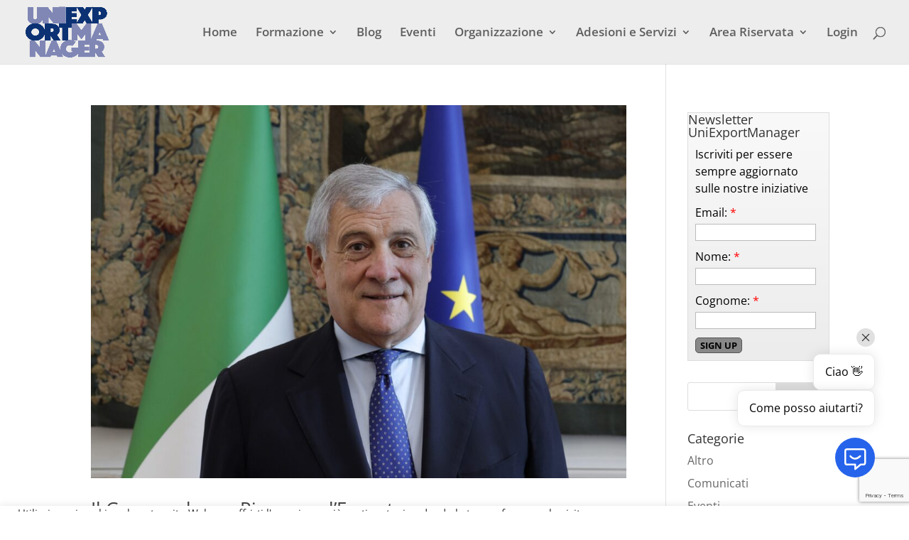

--- FILE ---
content_type: text/html; charset=utf-8
request_url: https://www.google.com/recaptcha/api2/anchor?ar=1&k=6Lc6thksAAAAAIN1COAWTrBgYF24yPQSw4CvlGWk&co=aHR0cHM6Ly91bmlleHBvcnRtYW5hZ2VyLml0OjQ0Mw..&hl=en&v=N67nZn4AqZkNcbeMu4prBgzg&size=invisible&anchor-ms=20000&execute-ms=30000&cb=4fdzz0yoe4qd
body_size: 48626
content:
<!DOCTYPE HTML><html dir="ltr" lang="en"><head><meta http-equiv="Content-Type" content="text/html; charset=UTF-8">
<meta http-equiv="X-UA-Compatible" content="IE=edge">
<title>reCAPTCHA</title>
<style type="text/css">
/* cyrillic-ext */
@font-face {
  font-family: 'Roboto';
  font-style: normal;
  font-weight: 400;
  font-stretch: 100%;
  src: url(//fonts.gstatic.com/s/roboto/v48/KFO7CnqEu92Fr1ME7kSn66aGLdTylUAMa3GUBHMdazTgWw.woff2) format('woff2');
  unicode-range: U+0460-052F, U+1C80-1C8A, U+20B4, U+2DE0-2DFF, U+A640-A69F, U+FE2E-FE2F;
}
/* cyrillic */
@font-face {
  font-family: 'Roboto';
  font-style: normal;
  font-weight: 400;
  font-stretch: 100%;
  src: url(//fonts.gstatic.com/s/roboto/v48/KFO7CnqEu92Fr1ME7kSn66aGLdTylUAMa3iUBHMdazTgWw.woff2) format('woff2');
  unicode-range: U+0301, U+0400-045F, U+0490-0491, U+04B0-04B1, U+2116;
}
/* greek-ext */
@font-face {
  font-family: 'Roboto';
  font-style: normal;
  font-weight: 400;
  font-stretch: 100%;
  src: url(//fonts.gstatic.com/s/roboto/v48/KFO7CnqEu92Fr1ME7kSn66aGLdTylUAMa3CUBHMdazTgWw.woff2) format('woff2');
  unicode-range: U+1F00-1FFF;
}
/* greek */
@font-face {
  font-family: 'Roboto';
  font-style: normal;
  font-weight: 400;
  font-stretch: 100%;
  src: url(//fonts.gstatic.com/s/roboto/v48/KFO7CnqEu92Fr1ME7kSn66aGLdTylUAMa3-UBHMdazTgWw.woff2) format('woff2');
  unicode-range: U+0370-0377, U+037A-037F, U+0384-038A, U+038C, U+038E-03A1, U+03A3-03FF;
}
/* math */
@font-face {
  font-family: 'Roboto';
  font-style: normal;
  font-weight: 400;
  font-stretch: 100%;
  src: url(//fonts.gstatic.com/s/roboto/v48/KFO7CnqEu92Fr1ME7kSn66aGLdTylUAMawCUBHMdazTgWw.woff2) format('woff2');
  unicode-range: U+0302-0303, U+0305, U+0307-0308, U+0310, U+0312, U+0315, U+031A, U+0326-0327, U+032C, U+032F-0330, U+0332-0333, U+0338, U+033A, U+0346, U+034D, U+0391-03A1, U+03A3-03A9, U+03B1-03C9, U+03D1, U+03D5-03D6, U+03F0-03F1, U+03F4-03F5, U+2016-2017, U+2034-2038, U+203C, U+2040, U+2043, U+2047, U+2050, U+2057, U+205F, U+2070-2071, U+2074-208E, U+2090-209C, U+20D0-20DC, U+20E1, U+20E5-20EF, U+2100-2112, U+2114-2115, U+2117-2121, U+2123-214F, U+2190, U+2192, U+2194-21AE, U+21B0-21E5, U+21F1-21F2, U+21F4-2211, U+2213-2214, U+2216-22FF, U+2308-230B, U+2310, U+2319, U+231C-2321, U+2336-237A, U+237C, U+2395, U+239B-23B7, U+23D0, U+23DC-23E1, U+2474-2475, U+25AF, U+25B3, U+25B7, U+25BD, U+25C1, U+25CA, U+25CC, U+25FB, U+266D-266F, U+27C0-27FF, U+2900-2AFF, U+2B0E-2B11, U+2B30-2B4C, U+2BFE, U+3030, U+FF5B, U+FF5D, U+1D400-1D7FF, U+1EE00-1EEFF;
}
/* symbols */
@font-face {
  font-family: 'Roboto';
  font-style: normal;
  font-weight: 400;
  font-stretch: 100%;
  src: url(//fonts.gstatic.com/s/roboto/v48/KFO7CnqEu92Fr1ME7kSn66aGLdTylUAMaxKUBHMdazTgWw.woff2) format('woff2');
  unicode-range: U+0001-000C, U+000E-001F, U+007F-009F, U+20DD-20E0, U+20E2-20E4, U+2150-218F, U+2190, U+2192, U+2194-2199, U+21AF, U+21E6-21F0, U+21F3, U+2218-2219, U+2299, U+22C4-22C6, U+2300-243F, U+2440-244A, U+2460-24FF, U+25A0-27BF, U+2800-28FF, U+2921-2922, U+2981, U+29BF, U+29EB, U+2B00-2BFF, U+4DC0-4DFF, U+FFF9-FFFB, U+10140-1018E, U+10190-1019C, U+101A0, U+101D0-101FD, U+102E0-102FB, U+10E60-10E7E, U+1D2C0-1D2D3, U+1D2E0-1D37F, U+1F000-1F0FF, U+1F100-1F1AD, U+1F1E6-1F1FF, U+1F30D-1F30F, U+1F315, U+1F31C, U+1F31E, U+1F320-1F32C, U+1F336, U+1F378, U+1F37D, U+1F382, U+1F393-1F39F, U+1F3A7-1F3A8, U+1F3AC-1F3AF, U+1F3C2, U+1F3C4-1F3C6, U+1F3CA-1F3CE, U+1F3D4-1F3E0, U+1F3ED, U+1F3F1-1F3F3, U+1F3F5-1F3F7, U+1F408, U+1F415, U+1F41F, U+1F426, U+1F43F, U+1F441-1F442, U+1F444, U+1F446-1F449, U+1F44C-1F44E, U+1F453, U+1F46A, U+1F47D, U+1F4A3, U+1F4B0, U+1F4B3, U+1F4B9, U+1F4BB, U+1F4BF, U+1F4C8-1F4CB, U+1F4D6, U+1F4DA, U+1F4DF, U+1F4E3-1F4E6, U+1F4EA-1F4ED, U+1F4F7, U+1F4F9-1F4FB, U+1F4FD-1F4FE, U+1F503, U+1F507-1F50B, U+1F50D, U+1F512-1F513, U+1F53E-1F54A, U+1F54F-1F5FA, U+1F610, U+1F650-1F67F, U+1F687, U+1F68D, U+1F691, U+1F694, U+1F698, U+1F6AD, U+1F6B2, U+1F6B9-1F6BA, U+1F6BC, U+1F6C6-1F6CF, U+1F6D3-1F6D7, U+1F6E0-1F6EA, U+1F6F0-1F6F3, U+1F6F7-1F6FC, U+1F700-1F7FF, U+1F800-1F80B, U+1F810-1F847, U+1F850-1F859, U+1F860-1F887, U+1F890-1F8AD, U+1F8B0-1F8BB, U+1F8C0-1F8C1, U+1F900-1F90B, U+1F93B, U+1F946, U+1F984, U+1F996, U+1F9E9, U+1FA00-1FA6F, U+1FA70-1FA7C, U+1FA80-1FA89, U+1FA8F-1FAC6, U+1FACE-1FADC, U+1FADF-1FAE9, U+1FAF0-1FAF8, U+1FB00-1FBFF;
}
/* vietnamese */
@font-face {
  font-family: 'Roboto';
  font-style: normal;
  font-weight: 400;
  font-stretch: 100%;
  src: url(//fonts.gstatic.com/s/roboto/v48/KFO7CnqEu92Fr1ME7kSn66aGLdTylUAMa3OUBHMdazTgWw.woff2) format('woff2');
  unicode-range: U+0102-0103, U+0110-0111, U+0128-0129, U+0168-0169, U+01A0-01A1, U+01AF-01B0, U+0300-0301, U+0303-0304, U+0308-0309, U+0323, U+0329, U+1EA0-1EF9, U+20AB;
}
/* latin-ext */
@font-face {
  font-family: 'Roboto';
  font-style: normal;
  font-weight: 400;
  font-stretch: 100%;
  src: url(//fonts.gstatic.com/s/roboto/v48/KFO7CnqEu92Fr1ME7kSn66aGLdTylUAMa3KUBHMdazTgWw.woff2) format('woff2');
  unicode-range: U+0100-02BA, U+02BD-02C5, U+02C7-02CC, U+02CE-02D7, U+02DD-02FF, U+0304, U+0308, U+0329, U+1D00-1DBF, U+1E00-1E9F, U+1EF2-1EFF, U+2020, U+20A0-20AB, U+20AD-20C0, U+2113, U+2C60-2C7F, U+A720-A7FF;
}
/* latin */
@font-face {
  font-family: 'Roboto';
  font-style: normal;
  font-weight: 400;
  font-stretch: 100%;
  src: url(//fonts.gstatic.com/s/roboto/v48/KFO7CnqEu92Fr1ME7kSn66aGLdTylUAMa3yUBHMdazQ.woff2) format('woff2');
  unicode-range: U+0000-00FF, U+0131, U+0152-0153, U+02BB-02BC, U+02C6, U+02DA, U+02DC, U+0304, U+0308, U+0329, U+2000-206F, U+20AC, U+2122, U+2191, U+2193, U+2212, U+2215, U+FEFF, U+FFFD;
}
/* cyrillic-ext */
@font-face {
  font-family: 'Roboto';
  font-style: normal;
  font-weight: 500;
  font-stretch: 100%;
  src: url(//fonts.gstatic.com/s/roboto/v48/KFO7CnqEu92Fr1ME7kSn66aGLdTylUAMa3GUBHMdazTgWw.woff2) format('woff2');
  unicode-range: U+0460-052F, U+1C80-1C8A, U+20B4, U+2DE0-2DFF, U+A640-A69F, U+FE2E-FE2F;
}
/* cyrillic */
@font-face {
  font-family: 'Roboto';
  font-style: normal;
  font-weight: 500;
  font-stretch: 100%;
  src: url(//fonts.gstatic.com/s/roboto/v48/KFO7CnqEu92Fr1ME7kSn66aGLdTylUAMa3iUBHMdazTgWw.woff2) format('woff2');
  unicode-range: U+0301, U+0400-045F, U+0490-0491, U+04B0-04B1, U+2116;
}
/* greek-ext */
@font-face {
  font-family: 'Roboto';
  font-style: normal;
  font-weight: 500;
  font-stretch: 100%;
  src: url(//fonts.gstatic.com/s/roboto/v48/KFO7CnqEu92Fr1ME7kSn66aGLdTylUAMa3CUBHMdazTgWw.woff2) format('woff2');
  unicode-range: U+1F00-1FFF;
}
/* greek */
@font-face {
  font-family: 'Roboto';
  font-style: normal;
  font-weight: 500;
  font-stretch: 100%;
  src: url(//fonts.gstatic.com/s/roboto/v48/KFO7CnqEu92Fr1ME7kSn66aGLdTylUAMa3-UBHMdazTgWw.woff2) format('woff2');
  unicode-range: U+0370-0377, U+037A-037F, U+0384-038A, U+038C, U+038E-03A1, U+03A3-03FF;
}
/* math */
@font-face {
  font-family: 'Roboto';
  font-style: normal;
  font-weight: 500;
  font-stretch: 100%;
  src: url(//fonts.gstatic.com/s/roboto/v48/KFO7CnqEu92Fr1ME7kSn66aGLdTylUAMawCUBHMdazTgWw.woff2) format('woff2');
  unicode-range: U+0302-0303, U+0305, U+0307-0308, U+0310, U+0312, U+0315, U+031A, U+0326-0327, U+032C, U+032F-0330, U+0332-0333, U+0338, U+033A, U+0346, U+034D, U+0391-03A1, U+03A3-03A9, U+03B1-03C9, U+03D1, U+03D5-03D6, U+03F0-03F1, U+03F4-03F5, U+2016-2017, U+2034-2038, U+203C, U+2040, U+2043, U+2047, U+2050, U+2057, U+205F, U+2070-2071, U+2074-208E, U+2090-209C, U+20D0-20DC, U+20E1, U+20E5-20EF, U+2100-2112, U+2114-2115, U+2117-2121, U+2123-214F, U+2190, U+2192, U+2194-21AE, U+21B0-21E5, U+21F1-21F2, U+21F4-2211, U+2213-2214, U+2216-22FF, U+2308-230B, U+2310, U+2319, U+231C-2321, U+2336-237A, U+237C, U+2395, U+239B-23B7, U+23D0, U+23DC-23E1, U+2474-2475, U+25AF, U+25B3, U+25B7, U+25BD, U+25C1, U+25CA, U+25CC, U+25FB, U+266D-266F, U+27C0-27FF, U+2900-2AFF, U+2B0E-2B11, U+2B30-2B4C, U+2BFE, U+3030, U+FF5B, U+FF5D, U+1D400-1D7FF, U+1EE00-1EEFF;
}
/* symbols */
@font-face {
  font-family: 'Roboto';
  font-style: normal;
  font-weight: 500;
  font-stretch: 100%;
  src: url(//fonts.gstatic.com/s/roboto/v48/KFO7CnqEu92Fr1ME7kSn66aGLdTylUAMaxKUBHMdazTgWw.woff2) format('woff2');
  unicode-range: U+0001-000C, U+000E-001F, U+007F-009F, U+20DD-20E0, U+20E2-20E4, U+2150-218F, U+2190, U+2192, U+2194-2199, U+21AF, U+21E6-21F0, U+21F3, U+2218-2219, U+2299, U+22C4-22C6, U+2300-243F, U+2440-244A, U+2460-24FF, U+25A0-27BF, U+2800-28FF, U+2921-2922, U+2981, U+29BF, U+29EB, U+2B00-2BFF, U+4DC0-4DFF, U+FFF9-FFFB, U+10140-1018E, U+10190-1019C, U+101A0, U+101D0-101FD, U+102E0-102FB, U+10E60-10E7E, U+1D2C0-1D2D3, U+1D2E0-1D37F, U+1F000-1F0FF, U+1F100-1F1AD, U+1F1E6-1F1FF, U+1F30D-1F30F, U+1F315, U+1F31C, U+1F31E, U+1F320-1F32C, U+1F336, U+1F378, U+1F37D, U+1F382, U+1F393-1F39F, U+1F3A7-1F3A8, U+1F3AC-1F3AF, U+1F3C2, U+1F3C4-1F3C6, U+1F3CA-1F3CE, U+1F3D4-1F3E0, U+1F3ED, U+1F3F1-1F3F3, U+1F3F5-1F3F7, U+1F408, U+1F415, U+1F41F, U+1F426, U+1F43F, U+1F441-1F442, U+1F444, U+1F446-1F449, U+1F44C-1F44E, U+1F453, U+1F46A, U+1F47D, U+1F4A3, U+1F4B0, U+1F4B3, U+1F4B9, U+1F4BB, U+1F4BF, U+1F4C8-1F4CB, U+1F4D6, U+1F4DA, U+1F4DF, U+1F4E3-1F4E6, U+1F4EA-1F4ED, U+1F4F7, U+1F4F9-1F4FB, U+1F4FD-1F4FE, U+1F503, U+1F507-1F50B, U+1F50D, U+1F512-1F513, U+1F53E-1F54A, U+1F54F-1F5FA, U+1F610, U+1F650-1F67F, U+1F687, U+1F68D, U+1F691, U+1F694, U+1F698, U+1F6AD, U+1F6B2, U+1F6B9-1F6BA, U+1F6BC, U+1F6C6-1F6CF, U+1F6D3-1F6D7, U+1F6E0-1F6EA, U+1F6F0-1F6F3, U+1F6F7-1F6FC, U+1F700-1F7FF, U+1F800-1F80B, U+1F810-1F847, U+1F850-1F859, U+1F860-1F887, U+1F890-1F8AD, U+1F8B0-1F8BB, U+1F8C0-1F8C1, U+1F900-1F90B, U+1F93B, U+1F946, U+1F984, U+1F996, U+1F9E9, U+1FA00-1FA6F, U+1FA70-1FA7C, U+1FA80-1FA89, U+1FA8F-1FAC6, U+1FACE-1FADC, U+1FADF-1FAE9, U+1FAF0-1FAF8, U+1FB00-1FBFF;
}
/* vietnamese */
@font-face {
  font-family: 'Roboto';
  font-style: normal;
  font-weight: 500;
  font-stretch: 100%;
  src: url(//fonts.gstatic.com/s/roboto/v48/KFO7CnqEu92Fr1ME7kSn66aGLdTylUAMa3OUBHMdazTgWw.woff2) format('woff2');
  unicode-range: U+0102-0103, U+0110-0111, U+0128-0129, U+0168-0169, U+01A0-01A1, U+01AF-01B0, U+0300-0301, U+0303-0304, U+0308-0309, U+0323, U+0329, U+1EA0-1EF9, U+20AB;
}
/* latin-ext */
@font-face {
  font-family: 'Roboto';
  font-style: normal;
  font-weight: 500;
  font-stretch: 100%;
  src: url(//fonts.gstatic.com/s/roboto/v48/KFO7CnqEu92Fr1ME7kSn66aGLdTylUAMa3KUBHMdazTgWw.woff2) format('woff2');
  unicode-range: U+0100-02BA, U+02BD-02C5, U+02C7-02CC, U+02CE-02D7, U+02DD-02FF, U+0304, U+0308, U+0329, U+1D00-1DBF, U+1E00-1E9F, U+1EF2-1EFF, U+2020, U+20A0-20AB, U+20AD-20C0, U+2113, U+2C60-2C7F, U+A720-A7FF;
}
/* latin */
@font-face {
  font-family: 'Roboto';
  font-style: normal;
  font-weight: 500;
  font-stretch: 100%;
  src: url(//fonts.gstatic.com/s/roboto/v48/KFO7CnqEu92Fr1ME7kSn66aGLdTylUAMa3yUBHMdazQ.woff2) format('woff2');
  unicode-range: U+0000-00FF, U+0131, U+0152-0153, U+02BB-02BC, U+02C6, U+02DA, U+02DC, U+0304, U+0308, U+0329, U+2000-206F, U+20AC, U+2122, U+2191, U+2193, U+2212, U+2215, U+FEFF, U+FFFD;
}
/* cyrillic-ext */
@font-face {
  font-family: 'Roboto';
  font-style: normal;
  font-weight: 900;
  font-stretch: 100%;
  src: url(//fonts.gstatic.com/s/roboto/v48/KFO7CnqEu92Fr1ME7kSn66aGLdTylUAMa3GUBHMdazTgWw.woff2) format('woff2');
  unicode-range: U+0460-052F, U+1C80-1C8A, U+20B4, U+2DE0-2DFF, U+A640-A69F, U+FE2E-FE2F;
}
/* cyrillic */
@font-face {
  font-family: 'Roboto';
  font-style: normal;
  font-weight: 900;
  font-stretch: 100%;
  src: url(//fonts.gstatic.com/s/roboto/v48/KFO7CnqEu92Fr1ME7kSn66aGLdTylUAMa3iUBHMdazTgWw.woff2) format('woff2');
  unicode-range: U+0301, U+0400-045F, U+0490-0491, U+04B0-04B1, U+2116;
}
/* greek-ext */
@font-face {
  font-family: 'Roboto';
  font-style: normal;
  font-weight: 900;
  font-stretch: 100%;
  src: url(//fonts.gstatic.com/s/roboto/v48/KFO7CnqEu92Fr1ME7kSn66aGLdTylUAMa3CUBHMdazTgWw.woff2) format('woff2');
  unicode-range: U+1F00-1FFF;
}
/* greek */
@font-face {
  font-family: 'Roboto';
  font-style: normal;
  font-weight: 900;
  font-stretch: 100%;
  src: url(//fonts.gstatic.com/s/roboto/v48/KFO7CnqEu92Fr1ME7kSn66aGLdTylUAMa3-UBHMdazTgWw.woff2) format('woff2');
  unicode-range: U+0370-0377, U+037A-037F, U+0384-038A, U+038C, U+038E-03A1, U+03A3-03FF;
}
/* math */
@font-face {
  font-family: 'Roboto';
  font-style: normal;
  font-weight: 900;
  font-stretch: 100%;
  src: url(//fonts.gstatic.com/s/roboto/v48/KFO7CnqEu92Fr1ME7kSn66aGLdTylUAMawCUBHMdazTgWw.woff2) format('woff2');
  unicode-range: U+0302-0303, U+0305, U+0307-0308, U+0310, U+0312, U+0315, U+031A, U+0326-0327, U+032C, U+032F-0330, U+0332-0333, U+0338, U+033A, U+0346, U+034D, U+0391-03A1, U+03A3-03A9, U+03B1-03C9, U+03D1, U+03D5-03D6, U+03F0-03F1, U+03F4-03F5, U+2016-2017, U+2034-2038, U+203C, U+2040, U+2043, U+2047, U+2050, U+2057, U+205F, U+2070-2071, U+2074-208E, U+2090-209C, U+20D0-20DC, U+20E1, U+20E5-20EF, U+2100-2112, U+2114-2115, U+2117-2121, U+2123-214F, U+2190, U+2192, U+2194-21AE, U+21B0-21E5, U+21F1-21F2, U+21F4-2211, U+2213-2214, U+2216-22FF, U+2308-230B, U+2310, U+2319, U+231C-2321, U+2336-237A, U+237C, U+2395, U+239B-23B7, U+23D0, U+23DC-23E1, U+2474-2475, U+25AF, U+25B3, U+25B7, U+25BD, U+25C1, U+25CA, U+25CC, U+25FB, U+266D-266F, U+27C0-27FF, U+2900-2AFF, U+2B0E-2B11, U+2B30-2B4C, U+2BFE, U+3030, U+FF5B, U+FF5D, U+1D400-1D7FF, U+1EE00-1EEFF;
}
/* symbols */
@font-face {
  font-family: 'Roboto';
  font-style: normal;
  font-weight: 900;
  font-stretch: 100%;
  src: url(//fonts.gstatic.com/s/roboto/v48/KFO7CnqEu92Fr1ME7kSn66aGLdTylUAMaxKUBHMdazTgWw.woff2) format('woff2');
  unicode-range: U+0001-000C, U+000E-001F, U+007F-009F, U+20DD-20E0, U+20E2-20E4, U+2150-218F, U+2190, U+2192, U+2194-2199, U+21AF, U+21E6-21F0, U+21F3, U+2218-2219, U+2299, U+22C4-22C6, U+2300-243F, U+2440-244A, U+2460-24FF, U+25A0-27BF, U+2800-28FF, U+2921-2922, U+2981, U+29BF, U+29EB, U+2B00-2BFF, U+4DC0-4DFF, U+FFF9-FFFB, U+10140-1018E, U+10190-1019C, U+101A0, U+101D0-101FD, U+102E0-102FB, U+10E60-10E7E, U+1D2C0-1D2D3, U+1D2E0-1D37F, U+1F000-1F0FF, U+1F100-1F1AD, U+1F1E6-1F1FF, U+1F30D-1F30F, U+1F315, U+1F31C, U+1F31E, U+1F320-1F32C, U+1F336, U+1F378, U+1F37D, U+1F382, U+1F393-1F39F, U+1F3A7-1F3A8, U+1F3AC-1F3AF, U+1F3C2, U+1F3C4-1F3C6, U+1F3CA-1F3CE, U+1F3D4-1F3E0, U+1F3ED, U+1F3F1-1F3F3, U+1F3F5-1F3F7, U+1F408, U+1F415, U+1F41F, U+1F426, U+1F43F, U+1F441-1F442, U+1F444, U+1F446-1F449, U+1F44C-1F44E, U+1F453, U+1F46A, U+1F47D, U+1F4A3, U+1F4B0, U+1F4B3, U+1F4B9, U+1F4BB, U+1F4BF, U+1F4C8-1F4CB, U+1F4D6, U+1F4DA, U+1F4DF, U+1F4E3-1F4E6, U+1F4EA-1F4ED, U+1F4F7, U+1F4F9-1F4FB, U+1F4FD-1F4FE, U+1F503, U+1F507-1F50B, U+1F50D, U+1F512-1F513, U+1F53E-1F54A, U+1F54F-1F5FA, U+1F610, U+1F650-1F67F, U+1F687, U+1F68D, U+1F691, U+1F694, U+1F698, U+1F6AD, U+1F6B2, U+1F6B9-1F6BA, U+1F6BC, U+1F6C6-1F6CF, U+1F6D3-1F6D7, U+1F6E0-1F6EA, U+1F6F0-1F6F3, U+1F6F7-1F6FC, U+1F700-1F7FF, U+1F800-1F80B, U+1F810-1F847, U+1F850-1F859, U+1F860-1F887, U+1F890-1F8AD, U+1F8B0-1F8BB, U+1F8C0-1F8C1, U+1F900-1F90B, U+1F93B, U+1F946, U+1F984, U+1F996, U+1F9E9, U+1FA00-1FA6F, U+1FA70-1FA7C, U+1FA80-1FA89, U+1FA8F-1FAC6, U+1FACE-1FADC, U+1FADF-1FAE9, U+1FAF0-1FAF8, U+1FB00-1FBFF;
}
/* vietnamese */
@font-face {
  font-family: 'Roboto';
  font-style: normal;
  font-weight: 900;
  font-stretch: 100%;
  src: url(//fonts.gstatic.com/s/roboto/v48/KFO7CnqEu92Fr1ME7kSn66aGLdTylUAMa3OUBHMdazTgWw.woff2) format('woff2');
  unicode-range: U+0102-0103, U+0110-0111, U+0128-0129, U+0168-0169, U+01A0-01A1, U+01AF-01B0, U+0300-0301, U+0303-0304, U+0308-0309, U+0323, U+0329, U+1EA0-1EF9, U+20AB;
}
/* latin-ext */
@font-face {
  font-family: 'Roboto';
  font-style: normal;
  font-weight: 900;
  font-stretch: 100%;
  src: url(//fonts.gstatic.com/s/roboto/v48/KFO7CnqEu92Fr1ME7kSn66aGLdTylUAMa3KUBHMdazTgWw.woff2) format('woff2');
  unicode-range: U+0100-02BA, U+02BD-02C5, U+02C7-02CC, U+02CE-02D7, U+02DD-02FF, U+0304, U+0308, U+0329, U+1D00-1DBF, U+1E00-1E9F, U+1EF2-1EFF, U+2020, U+20A0-20AB, U+20AD-20C0, U+2113, U+2C60-2C7F, U+A720-A7FF;
}
/* latin */
@font-face {
  font-family: 'Roboto';
  font-style: normal;
  font-weight: 900;
  font-stretch: 100%;
  src: url(//fonts.gstatic.com/s/roboto/v48/KFO7CnqEu92Fr1ME7kSn66aGLdTylUAMa3yUBHMdazQ.woff2) format('woff2');
  unicode-range: U+0000-00FF, U+0131, U+0152-0153, U+02BB-02BC, U+02C6, U+02DA, U+02DC, U+0304, U+0308, U+0329, U+2000-206F, U+20AC, U+2122, U+2191, U+2193, U+2212, U+2215, U+FEFF, U+FFFD;
}

</style>
<link rel="stylesheet" type="text/css" href="https://www.gstatic.com/recaptcha/releases/N67nZn4AqZkNcbeMu4prBgzg/styles__ltr.css">
<script nonce="n6eOayQgXi1EGRtErTh83g" type="text/javascript">window['__recaptcha_api'] = 'https://www.google.com/recaptcha/api2/';</script>
<script type="text/javascript" src="https://www.gstatic.com/recaptcha/releases/N67nZn4AqZkNcbeMu4prBgzg/recaptcha__en.js" nonce="n6eOayQgXi1EGRtErTh83g">
      
    </script></head>
<body><div id="rc-anchor-alert" class="rc-anchor-alert"></div>
<input type="hidden" id="recaptcha-token" value="[base64]">
<script type="text/javascript" nonce="n6eOayQgXi1EGRtErTh83g">
      recaptcha.anchor.Main.init("[\x22ainput\x22,[\x22bgdata\x22,\x22\x22,\[base64]/[base64]/[base64]/bmV3IHJbeF0oY1swXSk6RT09Mj9uZXcgclt4XShjWzBdLGNbMV0pOkU9PTM/bmV3IHJbeF0oY1swXSxjWzFdLGNbMl0pOkU9PTQ/[base64]/[base64]/[base64]/[base64]/[base64]/[base64]/[base64]/[base64]\x22,\[base64]\\u003d\\u003d\x22,\x22wrhcw7LDo8KYI8KhT8KfVw7DisKSw7AUAWjCrMOQEE/DsSbDpV3CjWwBeQvCtwTDuXlNKnV3V8OMV8OVw5J4HEHCuwt+CcKifgBwwrsXw4zDnsK4IsKHwqLCssKPw45Gw7hKNsKmN2/DicOCUcO3w5XDqwnChcO0wr0iCsO7LirCgsOUCnhwN8OGw7rCiQ3DqcOEFGUywofDqmXCj8OIwqzDgcOPYQbDg8KHwqDCrETCkEIMw53Di8K3wqozw6kKwrzCm8KzwqbDvWPDmsKNwonDnWJlwrhAw681w4nDj8K7XsKRw7cQPMOcasKOTB/CjsK4wrQDw7bCsSPCiDgGRhzCmhsVwpLDqSklZwrCtTDCt8OFRsKPwp8lYgLDl8KQNHYpw6TCm8Oqw5TCscKAYMOgwqBSKEvChsODcHMBw7TCmk7Cs8KHw6zDrW/[base64]/CvMOBFHwww480UwRkQsKuwp/CklRzAcOSw6jCvMKjwp/[base64]/DkMO/[base64]/bTHDpjfCj2gTwpTDlcKvWsO2w6h4w6LCqcKGP2oFMcO1w4TCjMK6YcOxYRDDhksaRMKow63ClhBlw7YAwpcOZX3DlsO+BRPDnmZQXMO/w6BdTWTCu2vDtsKPw4PClx3ClcKUw6hjwo7DozhJKHwrC1Y/w79jw4LCijLCvijDkhdFw59sDFxUBSTDsMOcDcOYw5wlNAB6STbDksKCUGZtb2cUTsOvTMKgJyRRWA/[base64]/[base64]/[base64]/DsTrCksKnUcKnXMOiw7TCkMK/OjHCmcKgw7TCu2VHw5fCs30ZdsOyeX1pwrPDuCPDr8KMw5DCgMOcw4QNBMOnwpHCjsKGG8OCwqEQwrjDqsK/wqjCpsKDETAQwrhDUnrDjE/[base64]/CvWppN3DDmcKVwo0kwqjCoGLCp8KBwpZxwr10DCLCiCJGwrTCgsKsOMKXw4hZw6NAfMOUWX4Gw5vCtTjDkcOhw7I1ZEoDaGXCkVzCjAA6wp/DoTHCp8OkQEPCh8K+XUbCoMKHFXhGwr7DiMO7wozCu8OZGVIYecK+w4ZQMnp8wr8QfsKbb8Ojw611fsKNIDQPYcOTFcK/w7DCuMOZw6MuVcKQOhzCncO6PETClcK/wqfCjFbCosO8H2BZF8Kyw53DqWoww6zCrMOCdcK9w5JESMOxRXLCk8KjwrvCuBTCnxoxwoQAYFRywrzCjidfw61tw5bCj8Knw4bDkcOyKEk2wr8ywpV2IsKLQGLCrA/CiCVAw5zCvMKeJMKjYm5SwoxKwqXCuTAZdS8nJytww4DCgcKSBcOPwq/CicKnKQU8DwhGCmXDlg3DhsOLZEjClcOpOsKDZ8OMw6MMw5sEwqzCrRp6HMO8w7IhdMOBwoPDgMOsDcKyeknCoMO/dBTCsMK/KsOqw5LCkV/CrsOqwoTDq33CnA/CvFbDqDIiw60hw7ABZcODwpIYXjZfwq3Cli3DrcO7fsKPAWrDg8KFw7LCnklTwqMPVcODw6gfw7BwAsKJYsOcwrtSIm0jacOPwogYfMK6w6nDucOXDMKjRsOFwpXClX0aJAwGw55IU1rDqhfDvHVnwq/DvkMKc8Ocw4LDicOawpx6w7jCiE9FFMKiUcKBwoJJw7PDssOtwq/CvMK+w4LCqsK/c3LCuQJ+PsKoGlMnZMOTOsOtwoLDr8OFViHCiF7DnF/CmDJvwqESw5YBAcOnwrPCvGxNY0Vsw6dwHRxBwpPCpU5pw6ksw750wrZWIsOBZ0IQwpvDtl/DksO/wpzCkMOzwodhIAbCqGp7w4nClcO7wrcFw5kFwq7DkjrDgA/CrcO1XsKHwpgxYDBaUsOLRsOLQg5qQn18PcOuJMOkdcObwoMFOy9ww5rCjMO5DMKLL8OqwrrDqcOhw7LCqE3DnVhZacOcfMKaPcK7JsODHcOBw7FjwrhxwrvDn8OoaxxOf8Ojw7rCsW/DqF9XZMKBIiAQAELDjWI/P1rDjC7DjsOlw7vCogVqwqvCtWMMH1dkCMKvwrIMw4MHw7h+DzTCnX4Ew45ZTWDDuw3ClzPCt8O4w6DCmHFdAcK4w5PDqMKIKQMKdQIywpACT8OWwrrCrWV7woZ1SS0+w5h8wp3CmgE8P2p4w5EdasO+WcObwqHDj8KZwqRKw7/CvlPDv8OAwqVHEsKLwrMpw4IBAA91wqQtMsKdGEHCqsOoNsOEIcKwAcOsZcODVCjDvsOAGMOHwqQjOS11wrfDnGfDpiXDnsOPHjPDg283wrlmNsKxw48Ew7JAQ8KmOcOnLSw9LEkgw4U2w4rDujXDrH5Iw4nCtsOINAEeEsOTwp3Clx8Aw40ecsOaw5HCn8KWwp/CsV/[base64]/w4rCmwxpwqJCwoLDgW9lNsK5K8O9AmfDl0xHTcOtwpdFwofCmBVcwoIFwpo5BcK/w5Nzw5TDjsKnwoJlRw7CigrCmsK1eBfDr8OxRQ7Cl8KnwoNeWioYYA5hw6RPfsKwPU9kPEw7EcOVE8KVw6dBVzvDjEQAw5Y/wrxhw7TDiEHCmMO9Q3kyAsKSOXB/[base64]/DlmhdOMKYw4UCbRdiwo5TKcKkw7Y2w5TCqMKkwr8bPcOXwqxYMMKiwqHDqMOdw5nCqCxYwqPCpi9iIcKsAsKUbcK5w6BpwrQEw6dxTVnCvMOeNFfCisKldQsAw53DsBksQwDCl8O/w48FwpMJHxVwd8OBwpPDmH3CnMOFScKKfsK2NcOjbFzCicOCw5jDkyQCw4bDgcKHw4fDhRRaw63CgMKlw6oTw4ohw6PCoBo0IhvCnMODR8OFw4xWw6zDmgHCjnEFw55ew4/CtBvDoDBTE8OEDmzDrcKyKhfDgyoXDcKowpnDh8KUTcKICTZCw6B2f8Ksw7rDh8Ozw77Cm8KNTQc2wo/CgiVSAMKWw6jCuh4rGgHDvsKXwpw+w5HDi1RGLcKbwpnCrRfDhEx2woLDscO9w7DCsMO0w6lGWMO4dWQoCsONEVlREj8sw4rDpw9zwqhXwqliw6LDqARBwrTCoBAKw4dBw5p7BTnDkcK/w6h1w50NYi9Ew6I6w4bCmsOjYlhDCG3Ck1DCosKnwoPDoREiw4Qmw5nDjHPDvMKMw5zCv1x6w4xyw68Za8K+woXDkR3DrFMpZTlKwrzCoCfCh3PDhD5Jwq/[base64]/CjcK5wqfChjjDuhJkSMOVw54gOlzDk8KIw6PCpMKzwo/[base64]/DoXwzw5LCj8KYA052w5/DgMO6ZMKBEwvCiBvDjU1RwrpTTG7CmsOrwpNOWVTCskHDm8O2Mx/[base64]/[base64]/DnMOAPwdce31jF1ZSAkXDnsOjVmgdw4Vrw64TOkI4woPDgsOxFEIyf8OQNFgfJiQxI8K/[base64]/w6BYFmfDgsK2wr8Cw6clDMKHw4/[base64]/DmlvDvmPCrzLCiMK8w5FlwoHDv8KTwpHCu2J1IMOqw57DhMKBwolHJWzCssKyw6I5WMO/w6zCuMOewrrDiMKKw5fCngnDp8Kwwpw4wrRiw5JHD8O8e8KzwohFBMKyw47CtcONw6dLTAUXXwPDu0PCtUvDlmvDjlQVbcKrVsOLFcKySAF7w58aDQfCrwbDgMOYCMO3w57Clkp0w6VRPMOVNcKiwrhsD8KYT8KVRm9bw7oFTwhbD8Omw73DoUnCtg9/w5zDpcK0X8OMw6HDgArCh8K8f8O5FjV/[base64]/Cr8O2Imx4DE7CkcOxOWJnKxt+cTJfw7DCisKmHwbCl8KQPU3CuFYXwog8w7TDtsKiw6kJXMO4woQPR0fCp8O8w6FkCEDDr3lpw7TCtcO/[base64]/DlsKtTjbCoMO0fsKyw6DDsMO/JnTDj2Vxw7PDtsKjH3XCosOrwobDqULCmsOufsO5U8OyTcK/w7zChsK1PMO0w5ddw5R4eMOow6Rmw6oQZU01wrBdw5TCicO0wplVw5/CnsOtwoQCw4bCuCXDpMOpwr7DlWoWZsKDw5jDikFIw51OccO5w79TCcKvDHVWw7QEYsOGEAknw4sXw6RrwoxedDpEEwDCu8O2UhjCgD8Hw4/DsMK+w5nDnmvDq1jCp8K8w7okw5/DsmxqDMK/w64hw4LCkz/[base64]/[base64]/CvibDrCvCgsK8HytrwrMtKC1kXMKEwq8EEzjCgMOgwq8Uw63DpcKHGhZSwrZuwo/CosKQLT98WcOUJkNdw7shwpbDhg4AJMKhwr0OIz4CI3t6YU0ww7RiaMO1P8KpRXTDgcKLU2rDvgHCusORPsKNDFsqO8OAwq9sPcO7SRzCnsOrEsKBwoB1w6IrWWLDmsOeEcK0V3jDpMKDwpEUwpAow43CrcK8w4BCfx4GXsKywrQSMcO5w4IMwq5sw4xoAsKBRz/[base64]/UE7DtiPDgyQJw5kMFhTDpQQvwrVvw5lcFMKDYFxnw6E1OcOtNkEhwqxqw7HDjlY/w5Zpw5Zlw6/DuDVhLhFlOsKrQsK4NcKoZngNWMK5wqvCtsO/wocbLsKmIsK9w47DrcOmBMOrw47Dt11xHsKwe0Eaf8OwwqFaanzDvMKBwrxwR2xDwo1jcsORwqRpScOWwovDmVUtZVk/wogfwqoTHWE2BcOtRMKBeQjDq8KRw5LCpWxeXcKDRkBJwp/[base64]/TMO0RcOUf8KOOMKTwrzDkgVNwo1Jw7oLwrcTwpvCmcKQwrfCikrCklnDontMTcOHbsOEwqtAw4PDiyTCpsOhTcOJw5dfZBVqw5prw6gldsKmw6w1JTJuw7vChnU/[base64]/Dk8OHwo5pFX7CisKFwrvDtAFXwpZrDBjDiAlrd8KKw6bCkUFAw4YuPE3Dm8KtcSZUfmcKw7HChcOqR27DhjcswokOw6rCiMKdQ8KTHcKsw6JVw4h4NsK8woTCqMKkU1LCj1PDrQYnwqnCgxxxF8K3QyVwP0Bgw5zCvsKnDWlIVjPChcKyw4p9w5TCmMO5Y8O/[base64]/Cs3w/MMK5RnTDrGzCvcKpwrXCusOIdmQfwo7DqMKuwqhNw6IVw5nDjBbCpMKMw6dnwo9Nw6lswoRaPcKsU2TDvsO/[base64]/CnF/DoXrDoMO0YRbCtsK1FjIew6LDj8KNwplzVMK7w4wzw4gswro2MQRObMKgwpRXwofDgH/DncKaDSLCjx/DtsKTwrFlY3BqERjCn8OvB8KlTcKjT8Oew7g2wqfDoMOMPcOJwpJoHMOPXlLDtT5LwoDCgMOZwpwww5bCusKgwpwPY8OffMKeC8K8bsOvGDfDlClvw4Vsw7jDoRt5wovCk8KmwoXDthMWXcO2w4E4R0Yww7Jiw6JOI8K6Z8KSw4/DiQcqH8KuIEjCszBFw4BNR3vCm8Kuw54owrLCn8KuBlcCwrdcbjkrwrtcGMOiw4hoeMO+wpjCtk9KwpbDssK/w5kCfxNZF8KaXyV2wrdWGMKyw4jCo8Kkw4Y5woDDp082wrVhwppLdikGJcKvA27DrSLCsMOiw7crw7dOw71ednRXFMKZABjCjsKFM8OxK21KWBLDuj8FwrvCi2wGWcORw618wphnwpwuwoNoUmpGJ8OQZMOmw75+wohhw5rDg8K/[base64]/w5lMUsKhw6LDq8KMw6/DhQ8xwpR9YSolZ28Pw4ApwqZpw4xrBcKrE8OFwrjDokYaAsOJw4PCisOINkIJw4TCuEzDpGvDmDfCgsK8XSB4PcOvasOsw79Pw6HDmXHCpsOnw6jCtMO6w48oW0dEfcOncCXDl8OHMD46w78CwofDk8O1w4fCqsOHwp3CsRVRw4/[base64]/CisK5SsK+cUbDksKVBwXDhxNpDMKOwpjCk8OjSMKBNsKDwrTCmk/DjT/[base64]/DuRTCgllMXyZAH8Kuw74RWcK6wq/DoUnDvsKZw7lzTcK7dU3DpMO1CHghEwkGwoQnwoJbXRvDk8OvcUjDusKsBXQBw4JGJcOPw4zCiAvCm3/DhjTDicOHw4PDvsOWRsOEE3vDoSwRw7ZRV8OVw5sdw5RQBsO+DzPDs8KxXsOaw7vDmsKsAGM2C8OiwrHDjGwvw5TCjQXDmsO5AsOhSS/DugLDqznCsMOJAEfDhQwdwrV7W2RXFMOaw7w6IsKqw6fCplDChW7Dg8Kkw7/[base64]/CuxTDjGNawqEhw7gUwpVewppFw5dLTsKxaMKDw4LDocOiOMO1NyTDgCkuAcOIwrfCr8Kiw7UzV8KdPcO8wrnCu8OIdWlLwoHColfDncKBIcOowo/DuErCvS55RcOIDy5zZMOBw7Flw5E2wrXCucODHilJw6jCqQ/DhMKLcTN0w7zDrR7Co8OSw6HDl0DDg0UlCGvCmTEyFMOsw7zCgUrDgcOcMh7DsAMULWZ0dsKGHWvClMOqw41zwqgjwrtZOsKKwqrDscOhwqrDq2fCrm4XGcKXa8OgKHnCrsO1ayEnccODQm9SOTjDrMOAwrnDl1zDuMKww4Faw7MjwqcMwqg5a1bCm8O/CsKUCMO8G8KuQ8KEwoABw4t6U2MGQ2oTw5TDq2vDk35RwoXDt8OwYAkcIxTDk8KuG0tUDsKiIhnCgcKAXSpUwrstwpnCmsOHCGXClC/Dg8K+w7fCmsKjN0/[base64]/bzjDv2U8fzseKMKNBAzCnMOxw68ebGRgZTzCvcKoNMKkQcK9wrTDvcKjCA7DoDPDhTk1wrDDk8O+ZTrCtCQpdHzCjAMHw5IJJ8OMPz/Dhz/Dv8OKVHkXTVvCjg4Rw5EGX1ovwpVDwrg5cUPCucO6wrHCn08hZcKqY8KfT8Ojf1kMC8KPP8KUwpgAwpnCrzFoGR/DqhQhKsKoD2N5BygJGnEZLUnCoW/DjTfDpC4/[base64]/[base64]/[base64]/DihgHWG7CsMOzDBYaw47CmQDDkcKXwoIyETrDncOyKGjCusO1AW8cc8K1d8Odw65XdmTDq8Ogw6vDhijCssKrPsKGb8O8JMO9ciEuCsOUwo/Dj3NzwqAvK07DlTrDizHDosOaJBEQw63ClMOfwpbCisK7wr80wpgzw4dFw5BrwqUUwqHDuMKSwr9KwoU8XmPCkMO1wrdHwq4aw55gHsKzDsKnw4nDicOJw7UXcU7DisOOwoLCoUfDpMKWwr/[base64]/DisKKB0Apwq7DqMOdCntDaj/DvsKdw651w6DDuMKgUiYIwplbYcOuVsKnZR/DqCkiw6ldw7HDocOgOcOHXEM8w7LCiEldw6DDgMOYwqvCpSMJOg3CgsKMw6BjSlhRPsKTOgNqw6BTwpE7e33DosO7H8OXwpt0w7d4wqg5wpNowr8rw7XCk0fCkV0MNcOiJhsYScONG8OgICnCrTsIMkNTPBgXB8KywrVIw4sCw5vDtsOsJ8KpCMKsw5/[base64]/CtsOydcO7H8K3wpfCgkPDp8ODw7UzV8OWNcK0dMOnw7TCosKPDMOtdSrDhTosw7VYw7LDv8OLKMOmG8K/[base64]/CocOsZ8OqFsKWUlnDsBnDssOkalkHPcOLMsKzw6rDtyXDkkMlwpjDssOARcOfw5vCpHPDt8OVwrjDtcKWMMKtwrDDvwIWw7NOJ8Oww4/[base64]/DtcKESxsQw4fDhiNbw6PCu8OrFxPDq8OFdcKtwqZxRMKuw4hELDjDgCzDlXLDpm91wpZXw5sLXsKHw6c8wox1GgF+w43CgyrDmB8Xwr9CdmvDhsKZSjEvwosAbcOOQsOAwovDmsKpWWY/[base64]/[base64]/CjcOCHURAw6MTwr8KGB/DoQIIFMOzwoNIw43DlhRtwrZ7d8O5TsKtwp3CiMKewrzDpXIhwq1XwojCjsOvwqzDtGHDhMOtMsKAworCmgYcDUw6CinCicKwwrRuwoR0wq8gFsKlAcO1wpDCohPChlg5w7JJJWbDp8KWwolZd15sIMKAwpAYdsOYVUlCw74awoVGBC3CtMOAw4/[base64]/wqnCo3cNw4XCl3XCpsOYasOnfifClcO+wq/DjMKmwpANw6nCrsOTwqfCqlBuwrB6FU7DjsKawpXCtsODfSs5ERkwwo82fsKLwoVoIcOzwpTCssOlwprDp8Oww4Jzw7XCosKjwr1Ewp1lwqPCrSQNUcKfQ05XwqXDocODwoZXw54Ew5vDrSM+ZsKiDcOaEkM6KHZ1Ii8gYRTClzXDlibChcKEwpMBwpHCi8O/c0ozfSEZwrljOsOvwo/Cs8OmwqRZV8KQw44CU8OmwqIGWsOTOWjChMKUNxjCmcOsKGMXDsOJw5QubSFHGWTCjMOqGBMCMAbDhHwLw53CqVZSwq3CizzDtydcwpjCvcO7ezjClsOrbMOYw71zYcOrwqZ5w5UcwobCisOBwoYGfhLCjMKELygTwq/Cq1RzO8OxTVjDhV9gUVzCqsOeTlrCmsKcw5lvwpTCs8KZdMOjZXzDv8OPJi9SOFkvVMOLPyI/w5llCcO0w77CkHBAIHbCmyvCizgsT8KAwolTdUo4czHCs8K2w74yOsK2X8OUPhhGw6JQwrLChRLCr8KewozDgcKnw4vCmBsewq/CkmkfwqvDlMKEZsKiw5HCpsKXVnbDiMKzZsK7CMKLw4o7DcOrZl3CtMOZVg/DhcKhw7TDvcOpNMKow7TDgl7CncODDMKiwqMdHCPDm8O9KcOjwq5ewrBmw7M8HcKISGNYwrBuw7ckGsK/w5zDrTUKcMOaWzRhwrvDrcOGwoNAw6Vkw6kRwqnCtsK4bcOZT8ONw7Vtw7zCqVXCnsORMkdyVMOnJMKGUhV+D3jDhsOuT8Kkw6gND8KfwqlOw4dOw6ZBOMKRwoLClMONwqlJEsKzf8OUTT7DmcOzwq/CgsOHwqTDpk4YJsKYwrzCqnUBw43Do8KTCsOow6XCocKVSGgXw4XCjj8JwqnCj8KxYnwWTsOmUwPDpcOSwrXDsQUeGMKFFXTDl8KXaQsMRsO6QUsRw7PCgUssw4FLADfDjsOwworDjMOAw6rDm8OzacObw6nCncKOHMOzwqTCsMKLwpXDiQUPA8OMw5PDpsOpw6x/GhQmM8Oiw4vDs0dow4RXwqPDvWViw77DrnLDiMO4w7/[base64]/AcOoQ8KOHsOzwrISezXDk8KjwpMLGMKFwpxbwoDCvQxDw5bDjS5YU1Z1KDrCqcKXw6pVwqfDhcOJw6QuwprDtWgGwoQ9F8O/PMO4b8KYw43CisK4BDLCs2svw4Q/woQewrgOw6dcaMOaw4fCmWc0PsOgFD7DksKPLCPDnHw7f17DrHDChkrDusODwptAwo0LOzPDjWYlwoLCgMOFwrxvIsOpPjbDmxXDucOTw7lGbMO/w6pRYsOOwqPDocK2w4XDnsOuwoVCw5Z1QsOvwr5SwrbCgmUbFMO9wrLDiBMnwpvDmsOrFBgZw7lUwofDosKcwpEdCcKVwpgkw7/Dl8OwAsK7M8ORw4hOCxjCqMKrw5d+AUjCnE3Csnogw77CoBU6wqnClsKwPsKfUmAEwojDmsOwA1nCscO9AzrDiRbDqBDDnn4uQMOsRsK9H8O+wpRuwrMLw6HDo8K/wovClwzCpcOXw6MZw7fDjnXDo3JuJjV8GzzCh8K1wooYCcOTwq17wokTwqgrc8Knw6/CpsO1TCNvP8OswrREw7TCrzxYLMOJFW/CucOXcsKwWcO6w59Bw6huZ8OAIcKTFsOIwoXDqsKkw5LCnMOIdzDDiMOEwpw4w6LDrQZTwp1YwrvDoDs6wpDDumx1w5vCrsKIcwh5AMOrw7AzaF/CtwrDhcKfwpNgwo/[base64]/e8KGw4Q+wqtrRcK2w4PDicOxw4NffMKocTbCq2zDhsKieQ/[base64]/DoTZgIsK0w73ClsKkdnjCtMKCZFh3wo9HM8KJw4fDpMOWw5l6BkgQwohNW8K2MDXDmMKXwrwrw5HDscOsBMK9CcOyasOTXsK6w7zDucO9wp3DsyzCrMOjUcOTwpAMK13Dmw7CocOSw6vCqcKHw7PCh0zDgcOow6UHHMK5R8K3fGAdw516w54XQGgwFMO/XyLDtRHCgMOxcCDCpB3Ds2YqPcO3w7LChcOWw6hjwrIWw5kve8KzW8OcU8O9wr8uWMOAwpA/C1rCvsKfZcOIwpjDhsKbb8KuDCDDsQNkw4gzcjvCu3E2CsKZw7zDqVnCi2xPL8OXBUPCjg7DhcOIQcOHw7XDg0MrQ8OvBsKWw78sw4bDqSvDlxMPwrDDoMKqVcK4FMOvw6o5w4ZwRMKFKSh/[base64]/MMO0RsOOwoAfwqckI0I8LBR8wqHCiUrCvcKgfxbClQvCm0sQVXrDux0nLsK0WcO2BEjCtlPDvcKGwqVawr0OJAHCuMKpw7ksAnzCoDrDmGx1FMOXw53DhzZ/w6DDg8OgClA7w6fDtsOgQVfChzEpw4VFKMKpYsK7wpfDuADDmsKEwp/CiMKvwpFzdsOSwrDCtgQ2w4PCkMOvfynCm0g7AznCjXLDsMOkw5NBMDTDpnbDr8Ofwrgkwp/Cll7Djz5Hwr/CviDCh8OuJ1wqOnvCgSXDu8O6wqXDqcKdMHHCpijDoMK+QMK+w7jCmgBgw6Q/AcKwRSd1XcOgw51kwoHDjntQSsKTBAh0wp7DqsK/w4HDkMO3wrvCv8Oqwq4uVsKGwpMvwp3Cq8KHOxsPw4LDjMKewqXCosKkdMKJw7JPHl59wpkwwphVBkJ7w70CI8KMwqIBLCXCuBpWciXCisKfw4bCncOJw6hrbHLCvCvDqzvChcO8cnLCoDbDpMKXw4lOw7TDlMK0cMOAw7cJHApywr/Dn8KffDVmJcKGbMOzPlfCiMObwpFGK8OyAgMxw7rCvMOXTMOew5zCkh3CoEELfS8leFPDmsKbwo/CrUADR8O+HsOWwrDDgcOrMcOow5oIDMO2wo8Vwq1KwrHCosKJLMKRwovDj8K9JMOVw5PDi8OYw7TDtmvDmwl4w69oHcKdwr3CvMKfYcKiw6XDgcO5YzI7w7vDmsO/[base64]/DlXgUwqPCiFDDlcOKWcKIwr7DiMKIfDfDr2/CjMKQLsKSwo/CiGolw7zCkMOew41FBsKvPR3CrMKcTW1zw5zCthZEb8OmwrR0QMK+w5V4wpYnw4gzwpYFW8K6w7nCoMKRwrrCmMKLAkfDo1zDghLCrE5kw7PCnHYcOsKCw5M6S8KcMRkkDBpEJsOGwqjDvcOlw4nCn8KuCcOoM0xiOsKCTigYw5HDq8KPw5vCgMOpw5o/w5x5K8OBwpnDmCPDiEcQwqIJw71Fw7jCsWc/Uno0w5AGw4vDr8KsNlE+WsKlw4g6FzNqwoF8woYrK3xlwqHCmnDCtFAUdcOVWEjDpcKmEXZWbWLDl8O1w7jCoBpXDcOsw5zDuGJJMVLDjTDDp0knwrlNJMK/w63CpcKaWipTwp3DsAPClkVqwrMuw5/Cun4pYBwswrPCnsKuIsOcDT7CqA7DkMKiwoXDtV5ZVcKQTGvDkCrCqcOvwp5MbR3CkMKhVDQFCwrDvsOMwqxsw5bDrsONw43CqsOtwoHCizbCh2k0BWVhwq7CucOZJRbDj8O2wqknwpjDo8OjwoHDkcOqwrLCjMK0wq3DusKpS8OJQ8KIw4/CinFZwq3CkwE1JcOKNjNlI8OYw5APw4lsw6rCocOrd3clwoFod8O/wopww4LCqkHCiXTCgWkewqTDm0ksw6QNBm/[base64]/CssOswoBdLsKiAsOhMDZzN3QHS8K5w5dQwp5hwqMuw7tsw6dvw4F2w4DDvsKYXDQMw4QxZQrDm8OEAsKyw4bDrMKeAcOlTxfDjT/Ck8KjZgfCnsKjwrLCt8O3asO6UcO1IMK6UQPDl8K+RAwSwrFYaMOow6EDwobDusOVNBFDwpM4TsO7PsK8EyDDlGbDocKjB8OFTMOtesKAUTtiw6UqwpkLw6FEYMOhw4rCtAfDtsOWw57CjcKWw67Cj8Kcw4fCncOSw5PDiCpBUHtIUMK6woAvOG/CixHCvXHCu8K5TMKuw4U8IMKcBMK7DsKbUEw1M8OWPAx9PTXDhiPDlGA2D8Olw4vCq8Opw5IVTHnDtH5nwp3DoAjCsWZ/wpjDgMKsNjLDoGfCjsO8dXTDgHDDqMKzO8OfWMKAw5zDp8KCwrAkw7nCssObRCrCrGLChGvCkGtFw7/Dnwold2lNJcKfZcKRw7nDnsKZAMOqwowYNMOYwpTDssKqw4vDucKQwpnCpD/CoRjCnBN6enzDtDTDniDCncOkI8KIXlY9CSvCncOcO3TCtcOrw5XDl8KmCx4tw6TDgDDDhsO/w7tNw7RpKsKzJ8OnaMKODzrDlHvCl8OcAWp6w4JmwrxuwrvDoE46bkIuHcO0w59uZSHCo8KVWsKlRsKww5Faw7XDnyzCnhjCvSTDgcKuLMKGGik7GDBCWsKgEMK6PcOTIGY9w5/Cs33DjcOOX8KtwrXCt8O0wrhMQcKgwqXCn3zCqcKTwonDqg95wr8Dw7bCvMKdw67CiCfDtzsnwrnCgcKow5kkwrHDsipUwpjCundbFsOhNsKtw6tTw7dlw5zCn8KJBw9Awq9hw6/CiT3Dln/[base64]/DgQPDpyXCpg4Hw4LCrT7DoTnDp8KUWHAhwozDqSPDhn/DrMKtSQIkScK2wrZ1DQ7DtMKAw5XCmsKyX8O7woE4Qh88UQLCnCPDjcOCCsOMQj3ClH0KKMKHwpZhw4Vzwr3DosKzwq3CnMOYKcOaeDHDl8KZwo3Cg3dgwrdyZsKmw7xbZMOzbFvCsH/[base64]/[base64]/[base64]/[base64]/w57DmMOyOsKif8KSREvCq27DjsOLZBkZMVlTwr56AXrChcKITcKZwpXDi2zCjMKtw4jDh8KswpLDlSrClsKybXzDnsOHworDqMK5w6jDhcO5JAXCplvDlsKOw6nCgsOLZ8Kww7/DrQA6OwY+dsOLdlFSPMO0B8ObIWlQwoLCgMOSbMOSX2EZw5jDphA9wodNWcKpw5vChi42w6sGU8KNw6fCgsKfwo/[base64]/b8KXW2zDvsK5aRFMRcOzw7pCCyJjRMOQwp/CrBDDgsO2FcObSMOTYsKMw4RvOhcsW3kuXjE0wq/Dg0JwF2d/wr9mw4ozwp3DjhdsEyFWDTjCksKFw6YFW2MZb8OHwpzDkWHDhMO+UDHDhxd6TiJdwr/DvS9ywpZkfGPCi8KkwoTCtC7CqD/DoRcQw4TDksKRw7AVw5BKPnrChcKAwq7DicOYX8OuOMO3wrgWw64seyjDjMKnwqvDkQ4fcW/Dr8Old8Ktw7Z7w7rCvwplKcOXeMKZZEvCjmApPkbDnGrDj8O8wpEdRcK/dMKZw5kgP8KhPsO/w4/Cgn7Cg8OVw4IqJsOFcix0BsOOw6XDvcODw7jCmXV6w49JwrTCsV8uNzh/w6bCkADDmE01SBYAEjl7w7/DjzZHDlxQdMO7wrs+w5vCmMO3YsOEwqZIFsKYPMKpfHRew6nDuybDlMKnwpbCqVXDhnPDnDEZTDktNCgYDMKrwp1Hwp9ED2QXw53DuGdSw6jDmWJpwr4GGVTCl2Y2w4bChcKCw55AHVvChGbDscKtBcK1worDimdiJ8Ojwp/[base64]/[base64]/w6AOw6LDlcKSwpXCl8KJw6HDucOsw6h5w5fDv8OhUXoeTcK+wqXDqMO1w5JPGiYzwq9oEx7CnSbDgcKLw53CvcKGCMKVTFLCh34lwq94w6IBwp3DlmXDqcKhORPDmmjDp8O6wp/DjB7DqmPCh8Ozwr1iGw3CqE8ZwqpIw5t8w5sSBMOwVFxXw7HChMK9w5XCsifCilzCvmHCjVnClAJYY8O7XkF2ecOfwrjCkHNmw4jChgfCtsKRCsKWclDDrcKUwr/[base64]/Cu8KfbnrDhcKBCMOBLE/DucO0T8Osw4ZKU8Ktw77CtFtZwpwWRj89wrDDtVPDuMOnwqjDosKkTAlPw4zCi8OewrnCuibCsRV4w6hAS8OrMcKPwq/Ct8KXwp/Ck1rCuMK9QMKwPMK4wr/DnmVdSkd7eMKlcMKfCMKowpjCmcO1w6ENw7xiw4PCtQknwrPCr0fCm2PCuR3Cs2gHwqDDiMOXEMOHwrdvWUJ5woTCicOlCFzCnWpDwoocw69mPcKce0cDTcKua1zDiRRZwp0DwpTCuMOkfcKHGsO1wqVxw7PCn8KFe8KHVcKgV8K+L0Qjwr/CvsKCKyfCiU/DusKiZF8fRTMqHgvCisO9ZcOew5l/TcK/w6pBREzCpDvDsGjCiS/DrsOOWjnCocOmPcKtwrwsXcO0fRvCpsKZaxIlYsO/HnViwpdjfsKwIiPDqsOww7fCgSduBcKZTQVgwrhKw4vDl8OBEsKKA8Oww4xEw4/DhsK5w5rCpl09OMOnwoRHwr/DsH8xw4PDijrCs8KEwpkKw4/DlRXCrQZhw5ZRYsKGw5jCtGDDi8KMwqXDscOnw5USNsOAwo9gDsK7UsKvacKswqXCsQJMw7ZaSGwrTUAYSBXDt8OkKz7DgMOfSMOPw77CuDLDlsKFcCoBKcO1Qx01XcObPhPDvgMhEcKhw4/[base64]/wqJfwrrDuzkDVmvDkVMpPsOOAcKxwpLCvSTCtznDuAE9DcK4woFSCTnDi8OmwrfCrxPCusOKw6HDhl5MICPDoR3DgMKJwoB1w5DCp1BJwqvDqGV8w5rDmWgGNsOeZ8KaOMK+wrBuw7XDpMOZbCXDkQvDjW3Cmk7DgB/Dqj3CmFTCl8K7JcORGsOBJsOdakjCsCIawqzDhzcxNExGJS/DjH7CmwzCr8KTb3FswrxRwoVcw53Du8OUe0ZLw4PCpcK2wo/[base64]/CgsK8b8KVw4JdwpjCsMOrwqbDqMKtOMOLw5HClVsTw4w+Xkkdw6QiH8O6Zz10w5s6wovCiEkHwqvCicKQEQ0KeQHCixjCm8OeworCl8K1w6MWIXZow5PDjSXCocOVaX1cw57CnMKlw4xCbGQowr/DolzCu8ONwqMJWsOoZ8Obwo3DvijDn8OCwolWwpg8AcKvw4Q5ZcKsw7bCocKWwpzCsnzDu8KSw5pKwrdSw5tuecOLw490wqrDiSV4AWPDscOlw58aTxAzw6LDhD/CtMKgw6Uqw5LCrxvDgxomZWTDm3HDnFwyL2rDmnHCi8KxwqbDn8KDw508HMOvX8OKw6TDqAvDiH/ClQjDvDLDnlzCjsOYw7FJw4hyw4xSQz3Cq8Osw4LCpcKiw4fCrSHDhcK7w4UQIHcYw4U/w4lHFDPClMO9wqozwrZ9bw3Du8KNPMOgZAZ6wowOEhDClsKhwprCvcOKblvDgjTDvcKrasOYMsKvw4vDncKuA0xHwoLCp8KVPcODHDfDgiDCkcOIwqYhAXbChCXCqcOow5rDsVYnKsOjw5oCw4ENwrgRIDBTLAw2w7jDr10oD8KKwqJhwq95w7LCmsKbw4/Ct3s1w48QwqAQMlRTwqIBwoI2wq/CsBEew5XCr8OCw5l4b8OtccORwoguwpjCjQHCtcONw7zDpsK6woULZcOiw5sDcMO6wqPDkMKRwoF6bMK/[base64]/w4XCkcKEwq7CkcOaKQY5wrvDhR9vL0zCr8KrTcO/[base64]/DnFfDhcKJbjsuwrnDrxMNO8OCZl/DtcKTw54nw4hhwpzDgltjw7TDpcK5w7LCpDVOwoHClcKCHlx6w5rCuMOQC8OHwr5LWxNcw4ccw6PCiGkswpjCjHdfZWLDti3Cgi3DisKFHMOpwqg4aHjCphPDqCPCpyDDv0cawqlSwqxhwoHCjQbDvjjCt8OcTyzCgnnDmcKcJsKkGiNXCUrDs20Xw4/Cu8Onw73CjMO8w6PCtyLCgW3CkGPDgSbDlMKVW8Kawo0ZwrFhVX57wrbCuFdAw71wB1Z7wpNwBMKWCRHChF5owo0vYMKbC8Kpw6c9w4fDq8KvS8KtDsKDG2UywqzDk8K5ZAZAXcK5w7Jrwo/DrHPDo3fDvcOBwr06ekQ9e1JvwoMGw508w4t4w71QbFwCOTbCsQY8wo9VwohuwqDCqMOZw6/[base64]/DgBDCnsKkdcKlAMOpU8OpwrYqw5zDlgtSw7klcMOUw6bDhMOsWiMQw7fDlcOEXMKeaUATwpVOScOHwptcGMK0LsOowqIWw4zDvis\\u003d\x22],null,[\x22conf\x22,null,\x226Lc6thksAAAAAIN1COAWTrBgYF24yPQSw4CvlGWk\x22,0,null,null,null,1,[21,125,63,73,95,87,41,43,42,83,102,105,109,121],[7059694,322],0,null,null,null,null,0,null,0,null,700,1,null,0,\[base64]/76lBhnEnQkZnOKMAhnM8xEZ\x22,0,0,null,null,1,null,0,0,null,null,null,0],\x22https://uniexportmanager.it:443\x22,null,[3,1,1],null,null,null,1,3600,[\x22https://www.google.com/intl/en/policies/privacy/\x22,\x22https://www.google.com/intl/en/policies/terms/\x22],\x22TcdyzeXcVSDOncJMhvV2VmmbkycwgSNe3P5hjwMrIug\\u003d\x22,1,0,null,1,1769617596019,0,0,[152],null,[206],\x22RC-rdndKlKnctL-Cw\x22,null,null,null,null,null,\x220dAFcWeA6gXdedA1tODJb6TEmfBy5Uk0jxP2wFhG6fi-oXos459YKalX4vAkPZDD3UfZemf6mye8akQJWGWNPVR0XBLLV54rIrug\x22,1769700395876]");
    </script></body></html>

--- FILE ---
content_type: text/html
request_url: https://app.cognitix.io/chatbot-iframe/a9c9a2746ca5418cbe0bf7e855c949bf?close
body_size: 1932
content:
<!doctype html>
<html lang="en" class="scroll-smooth">

<head>
    <meta charset="UTF-8" />
    <link rel="icon" href="{{HtmlHeadFavicon}}" />
    <link rel="canonical" href="https://www.newoaks.ai" />
    <link rel="dns-prefetch" href="https://cdn.newoaks.ai">
    <link rel="preconnect" href="https://cdn.newoaks.ai" crossorigin>
    <link rel="preconnect" href="https://fonts.googleapis.com">
    <link rel="preconnect" href="https://fonts.gstatic.com" crossorigin>
    <link rel="preload"
        href="https://fonts.googleapis.com/css2?family=Inter&family=Lora&family=Merriweather&family=Noto+Sans&family=Noto+Sans+JP&family=Noto+Sans+KR&family=Noto+Sans+SC&family=Noto+Serif+SC&family=Open+Sans&family=Oswald&family=PT+Sans&family=Playfair+Display&family=Raleway&family=Roboto&family=Roboto+Condensed&family=Roboto+Slab&family=Rubik&family=Courier+Prime&family=Lato&family=Ubuntu&display=swap"
        as="style" onload="this.onload=null;this.rel='stylesheet'">
    <noscript>
        <link
            href="https://fonts.googleapis.com/css2?family=Inter&family=Lora&family=Merriweather&family=Noto+Sans&family=Noto+Sans+JP&family=Noto+Sans+KR&family=Noto+Sans+SC&family=Noto+Serif+SC&family=Open+Sans&family=Oswald&family=PT+Sans&family=Playfair+Display&family=Raleway&family=Roboto&family=Roboto+Condensed&family=Roboto+Slab&family=Rubik&family=Ubuntu&display=swap"
            rel="stylesheet">
    </noscript>
    <meta name="viewport"
        content="viewport-fit=cover, width=device-width, initial-scale=1.0, minimum-scale=1.0, maximum-scale=1.0, user-scalable=no" />
    <meta http-equiv="Cache-Control" content="no-cache, no-store, must-revalidate" />
    <meta http-equiv="Pragma" content="no-cache" />
    <meta http-equiv="Expires" content="0" />
    <title>{{HtmlHeadTitle}}</title>
    <meta name="description" content="{{HtmlMetaDescription}}" />

    <!-- Open Graph meta tags -->
    <meta property="og:title" content="{{HtmlHeadTitle}}" />
    <meta property="og:description" content="{{HtmlMetaDescription}}" />
    <meta property="og:image" content="{{HtmlHeadFavicon}}" />
    <meta property="og:type" content="website" />

    <!-- Optional: Twitter Card meta tags for Twitter sharing -->
    <meta name="twitter:card" content="summary_large_image" />
    <meta name="twitter:title" content="{{HtmlHeadTitle}}" />
    <meta name="twitter:description" content="{{HtmlMetaDescription}}" />
    <meta name="twitter:image" content="{{HtmlHeadFavicon}}" />

    <script async src="https://cdn.tolt.io/tolt.js" data-tolt="29b39511-096a-4580-9abd-28a52d423a04"></script>
    <!-- Google Tag Manager -->
    <script>
        (function (w, d, s, l) {
            var domain = w.location.hostname;
            const gtmIds = {
                'appointify.ai': 'GTM-5GNL23WQ',
                'newoaks.ai': 'GTM-TVZFC978'
            };
            const reg = Object.keys(gtmIds).find(d => domain.endsWith(d)) || "";
            var gtmId = gtmIds[reg];
            if (!gtmId) return;

            w[l] = w[l] || []; w[l].push({
                'gtm.start':
                    new Date().getTime(), event: 'gtm.js'
            }); var f = d.getElementsByTagName(s)[0],
                j = d.createElement(s), dl = l != 'dataLayer' ? '&l=' + l : ''; j.async = true; j.src =
                    'https://www.googletagmanager.com/gtm.js?id=' + gtmId + dl; f.parentNode.insertBefore(j, f);
        })(window, document, 'script', 'dataLayer');
    </script>
    <!-- End Google Tag Manager -->

    <!-- Meta Pixel Code -->
    <script>
        console.log("========================= Meta Pixel Code ===========================");
        if (window.location.hostname.includes("newoaks.ai") && !window.location.pathname.startsWith("/chatbot-iframe/") && !window.location.pathname.startsWith("/share/")) {
            console.log("Loading Meta Pixel Code for newoaks.ai domain and valid pathname.");
            !function (f, b, e, v, n, t, s) {
                if (f.fbq) return; n = f.fbq = function () {
                    n.callMethod ?
                        n.callMethod.apply(n, arguments) : n.queue.push(arguments)
                };
                if (!f._fbq) f._fbq = n; n.push = n; n.loaded = !0; n.version = '2.0';
                n.queue = []; t = b.createElement(e); t.async = !0;
                t.src = v; s = b.getElementsByTagName(e)[0];
                s.parentNode.insertBefore(t, s)
            }(window, document, 'script',
                'https://connect.facebook.net/en_US/fbevents.js');
            fbq('init', '505387122569131');
            fbq("init", "705003262453675");
            fbq('track', 'PageView');
        }
    </script>
    <!-- End Meta Pixel Code -->
  <script type="module" crossorigin src="https://cdn.newoaks.ai/newoaks/release/static/index-81176a66.js"></script>
  <link rel="modulepreload" crossorigin href="https://cdn.newoaks.ai/newoaks/release/static/antd-icons-92a4eb1c.js">
  <link rel="stylesheet" href="https://cdn.newoaks.ai/newoaks/release/static/index-fb9510f2.css">
</head>

<body class="h-full bg-white font-sans text-gray-900 antialiased">
    <div id="root"></div>
    <div id="app"><!--app-html--></div>
    
    <!-- <script type="module" src="/src/main.tsx"></script> -->

    <script async type="text/javascript" src="https://assets.calendly.com/assets/external/widget.js"></script>

    <!-- Google Tag Manager (noscript) -->
    <!-- <noscript><iframe src="https://www.googletagmanager.com/ns.html?id=GTM-TVZFC978" height="0" width="0"
            style="display:none;visibility:hidden"></iframe></noscript> -->
    <!-- End Google Tag Manager (noscript) -->

    <!-- Meta Pixel Code -->
    <noscript><img height="1" width="1" style="display:none"
            src="https://www.facebook.com/tr?id=505387122569131&ev=PageView&noscript=1" /></noscript>
    <noscript><img height="1" width="1" style="display:none"
            src="https://www.facebook.com/tr?id=705003262453675&ev=PageView&noscript=1" /></noscript>
    <!-- End Meta Pixel Code -->

<script defer src="https://static.cloudflareinsights.com/beacon.min.js/vcd15cbe7772f49c399c6a5babf22c1241717689176015" integrity="sha512-ZpsOmlRQV6y907TI0dKBHq9Md29nnaEIPlkf84rnaERnq6zvWvPUqr2ft8M1aS28oN72PdrCzSjY4U6VaAw1EQ==" data-cf-beacon='{"version":"2024.11.0","token":"91f3b3aa02aa434f8aaae18b04431abf","r":1,"server_timing":{"name":{"cfCacheStatus":true,"cfEdge":true,"cfExtPri":true,"cfL4":true,"cfOrigin":true,"cfSpeedBrain":true},"location_startswith":null}}' crossorigin="anonymous"></script>
</body>

</html>

--- FILE ---
content_type: application/javascript
request_url: https://cdn.newoaks.ai/newoaks/release/static/useChatWebsocket-c6c6decd.js
body_size: 1407
content:
import{r as s}from"./antd-icons-92a4eb1c.js";import{a6 as y,aS as C,aT as B,J as N,aU as H,aV as I,g as J,k as P,p as V}from"./index-81176a66.js";import{v as K}from"./v4-a960c1f4.js";var d;(function(e){e.ONLINE="online",e.OFFLINE="offline",e.CHANGE="change"})(d||(d={}));function U(){var e=navigator;return B(e)?e.connection||e.mozConnection||e.webkitConnection:null}function G(){var e=U();return e?{rtt:e.rtt,type:e.type,saveData:e.saveData,downlink:e.downlink,downlinkMax:e.downlinkMax,effectiveType:e.effectiveType}:{}}function Q(){var e=y(s.useState(function(){return C({since:void 0,online:navigator==null?void 0:navigator.onLine},G())}),2),o=e[0],f=e[1];return s.useEffect(function(){var m=function(){f(function(r){return C(C({},r),{online:!0,since:new Date})})},v=function(){f(function(r){return C(C({},r),{online:!1,since:new Date})})},w=function(){f(function(r){return C(C({},r),G())})};window.addEventListener(d.ONLINE,m),window.addEventListener(d.OFFLINE,v);var i=U();return i==null||i.addEventListener(d.CHANGE,w),function(){window.removeEventListener(d.ONLINE,m),window.removeEventListener(d.OFFLINE,v),i==null||i.removeEventListener(d.CHANGE,w)}},[]),o}var l;(function(e){e[e.Connecting=0]="Connecting",e[e.Open=1]="Open",e[e.Closing=2]="Closing",e[e.Closed=3]="Closed"})(l||(l={}));function X(e,o){o===void 0&&(o={});var f=o.reconnectLimit,m=f===void 0?3:f,v=o.reconnectInterval,w=v===void 0?3*1e3:v,i=o.manual,r=i===void 0?!1:i,p=o.onOpen,L=o.onClose,O=o.onMessage,S=o.onError,T=o.protocols,E=N(p),_=N(L),k=N(O),M=N(S),g=s.useRef(0),u=s.useRef(),t=s.useRef(),R=y(s.useState(),2),z=R[0],j=R[1],W=y(s.useState(l.Closed),2),F=W[0],b=W[1],x=function(){var n;g.current<m&&((n=t.current)===null||n===void 0?void 0:n.readyState)!==l.Open&&(u.current&&clearTimeout(u.current),u.current=setTimeout(function(){h(),g.current++},w))},h=function(){u.current&&clearTimeout(u.current),t.current&&t.current.close();var n=new WebSocket(e,T);b(l.Connecting),n.onerror=function(a){var c;t.current===n&&(x(),(c=M.current)===null||c===void 0||c.call(M,a,n),b(n.readyState||l.Closed))},n.onopen=function(a){var c;t.current===n&&((c=E.current)===null||c===void 0||c.call(E,a,n),g.current=0,b(n.readyState||l.Open))},n.onmessage=function(a){var c;t.current===n&&((c=k.current)===null||c===void 0||c.call(k,a,n),j(a))},n.onclose=function(a){var c;(c=_.current)===null||c===void 0||c.call(_,a,n),t.current===n&&x(),(!t.current||t.current===n)&&b(n.readyState||l.Closed)},t.current=n},q=function(n){var a;if(F===l.Open)(a=t.current)===null||a===void 0||a.send(n);else throw new Error("WebSocket disconnected")},A=function(){g.current=0,h()},D=function(){var n;u.current&&clearTimeout(u.current),g.current=m,(n=t.current)===null||n===void 0||n.close(),t.current=void 0};return s.useEffect(function(){!r&&e&&A()},[e,r]),H(function(){D()}),{latestMessage:z,sendMessage:I(q),connect:I(A),disconnect:I(D),readyState:F,webSocketIns:t.current}}function ee({disabled:e=!0,onReconnect:o,onOpen:f,onClose:m,onMessage:v,onError:w}){const i=s.useRef(!1),r=s.useRef(null),p=s.useRef(K()),{online:L}=Q(),{data:O={},runAsync:S}=J(()=>V("/websocket/getconfig",{peerid:p.current}),{manual:!0}),T=()=>{O.UseServerHeartBeat&&(r.current&&clearTimeout(r.current),r.current=setTimeout(()=>{L&&(E(),o&&o())},(O.ReconnectWaitTime||20)*1e3))};H(()=>r.current&&clearTimeout(r.current));const{connect:E,disconnect:_,sendMessage:k,latestMessage:M,readyState:g}=X(O.Url,{manual:!0,reconnectLimit:10,reconnectInterval:3e4,onOpen:(u,t)=>{i.current=!0,T(),f&&f(u,t)},onClose:m,onMessage:(u,t)=>{if(console.log("message: ",u),r.current&&clearTimeout(r.current),u.data.includes('"index":0'))return T();u.data.includes('"index":3')&&(i.current=!1,r.current&&clearTimeout(r.current),_()),v&&v(u,t)},onError:w});return P(()=>{L?(i.current&&E(),i.current&&o&&o()):r.current&&clearTimeout(r.current)},[L]),{connect:async()=>{e||(await S(),setTimeout(()=>{E()},0))},disconnect:_,sendMessage:k,latestMessage:M,readyState:g,peerId:p.current}}export{ee as u};


--- FILE ---
content_type: application/javascript
request_url: https://cdn.newoaks.ai/newoaks/release/static/Overflow-33d02897.js
body_size: 2763
content:
import{r,s as P,m as E,v as fe,d as K,i as g,b as qe}from"./antd-icons-92a4eb1c.js";import{aX as l,bv as Ie,ap as Je,b6 as Ze,bb as et,W as tt}from"./index-81176a66.js";import{R as Ce}from"./index-2dbc7fa6.js";const nt=new l("antMoveDownIn",{"0%":{transform:"translate3d(0, 100%, 0)",transformOrigin:"0 0",opacity:0},"100%":{transform:"translate3d(0, 0, 0)",transformOrigin:"0 0",opacity:1}}),rt=new l("antMoveDownOut",{"0%":{transform:"translate3d(0, 0, 0)",transformOrigin:"0 0",opacity:1},"100%":{transform:"translate3d(0, 100%, 0)",transformOrigin:"0 0",opacity:0}}),at=new l("antMoveLeftIn",{"0%":{transform:"translate3d(-100%, 0, 0)",transformOrigin:"0 0",opacity:0},"100%":{transform:"translate3d(0, 0, 0)",transformOrigin:"0 0",opacity:1}}),it=new l("antMoveLeftOut",{"0%":{transform:"translate3d(0, 0, 0)",transformOrigin:"0 0",opacity:1},"100%":{transform:"translate3d(-100%, 0, 0)",transformOrigin:"0 0",opacity:0}}),st=new l("antMoveRightIn",{"0%":{transform:"translate3d(100%, 0, 0)",transformOrigin:"0 0",opacity:0},"100%":{transform:"translate3d(0, 0, 0)",transformOrigin:"0 0",opacity:1}}),ot=new l("antMoveRightOut",{"0%":{transform:"translate3d(0, 0, 0)",transformOrigin:"0 0",opacity:1},"100%":{transform:"translate3d(100%, 0, 0)",transformOrigin:"0 0",opacity:0}}),ft=new l("antMoveUpIn",{"0%":{transform:"translate3d(0, -100%, 0)",transformOrigin:"0 0",opacity:0},"100%":{transform:"translate3d(0, 0, 0)",transformOrigin:"0 0",opacity:1}}),lt=new l("antMoveUpOut",{"0%":{transform:"translate3d(0, 0, 0)",transformOrigin:"0 0",opacity:1},"100%":{transform:"translate3d(0, -100%, 0)",transformOrigin:"0 0",opacity:0}}),mt={"move-up":{inKeyframes:ft,outKeyframes:lt},"move-down":{inKeyframes:nt,outKeyframes:rt},"move-left":{inKeyframes:at,outKeyframes:it},"move-right":{inKeyframes:st,outKeyframes:ot}},zt=(e,s)=>{const{antCls:m}=e,a=`${m}-${s}`,{inKeyframes:f,outKeyframes:i}=mt[s];return[Ie(a,f,i,e.motionDurationMid),{[`
        ${a}-enter,
        ${a}-appear
      `]:{opacity:0,animationTimingFunction:e.motionEaseOutCirc},[`${a}-leave`]:{animationTimingFunction:e.motionEaseInOutCirc}}]},ct=new l("antSlideUpIn",{"0%":{transform:"scaleY(0.8)",transformOrigin:"0% 0%",opacity:0},"100%":{transform:"scaleY(1)",transformOrigin:"0% 0%",opacity:1}}),ut=new l("antSlideUpOut",{"0%":{transform:"scaleY(1)",transformOrigin:"0% 0%",opacity:1},"100%":{transform:"scaleY(0.8)",transformOrigin:"0% 0%",opacity:0}}),dt=new l("antSlideDownIn",{"0%":{transform:"scaleY(0.8)",transformOrigin:"100% 100%",opacity:0},"100%":{transform:"scaleY(1)",transformOrigin:"100% 100%",opacity:1}}),vt=new l("antSlideDownOut",{"0%":{transform:"scaleY(1)",transformOrigin:"100% 100%",opacity:1},"100%":{transform:"scaleY(0.8)",transformOrigin:"100% 100%",opacity:0}}),yt=new l("antSlideLeftIn",{"0%":{transform:"scaleX(0.8)",transformOrigin:"0% 0%",opacity:0},"100%":{transform:"scaleX(1)",transformOrigin:"0% 0%",opacity:1}}),pt=new l("antSlideLeftOut",{"0%":{transform:"scaleX(1)",transformOrigin:"0% 0%",opacity:1},"100%":{transform:"scaleX(0.8)",transformOrigin:"0% 0%",opacity:0}}),gt=new l("antSlideRightIn",{"0%":{transform:"scaleX(0.8)",transformOrigin:"100% 0%",opacity:0},"100%":{transform:"scaleX(1)",transformOrigin:"100% 0%",opacity:1}}),Ot=new l("antSlideRightOut",{"0%":{transform:"scaleX(1)",transformOrigin:"100% 0%",opacity:1},"100%":{transform:"scaleX(0.8)",transformOrigin:"100% 0%",opacity:0}}),St={"slide-up":{inKeyframes:ct,outKeyframes:ut},"slide-down":{inKeyframes:dt,outKeyframes:vt},"slide-left":{inKeyframes:yt,outKeyframes:pt},"slide-right":{inKeyframes:gt,outKeyframes:Ot}},Pt=(e,s)=>{const{antCls:m}=e,a=`${m}-${s}`,{inKeyframes:f,outKeyframes:i}=St[s];return[Ie(a,f,i,e.motionDurationMid),{[`
      ${a}-enter,
      ${a}-appear
    `]:{transform:"scale(0)",transformOrigin:"0% 0%",opacity:0,animationTimingFunction:e.motionEaseOutQuint,"&-prepare":{transform:"scale(1)"}},[`${a}-leave`]:{animationTimingFunction:e.motionEaseInQuint}}]};var Rt=["prefixCls","invalidate","item","renderItem","responsive","responsiveDisabled","registerSize","itemKey","className","style","children","display","order","component"],b=void 0;function wt(e,s){var m=e.prefixCls,a=e.invalidate,f=e.item,i=e.renderItem,c=e.responsive,O=e.responsiveDisabled,d=e.registerSize,I=e.itemKey,C=e.className,B=e.style,H=e.children,q=e.display,v=e.order,W=e.component,M=W===void 0?"div":W,x=P(e,Rt),y=c&&!q;function L(S){d(I,S)}r.useEffect(function(){return function(){L(null)}},[]);var J=i&&f!==b?i(f):H,_;a||(_={opacity:y?0:1,height:y?0:b,overflowY:y?"hidden":b,order:c?v:b,pointerEvents:y?"none":b,position:y?"absolute":b});var X={};y&&(X["aria-hidden"]=!0);var R=r.createElement(M,E({className:fe(!a&&m,C),style:K(K({},_),B)},X,x,{ref:s}),J);return c&&(R=r.createElement(Ce,{onResize:function(Z){var A=Z.offsetWidth;L(A)},disabled:O},R)),R}var U=r.forwardRef(wt);U.displayName="Item";function ht(e){if(typeof MessageChannel>"u")Je(e);else{var s=new MessageChannel;s.port1.onmessage=function(){return e()},s.port2.postMessage(void 0)}}function Et(){var e=r.useRef(null),s=function(a){e.current||(e.current=[],ht(function(){et.unstable_batchedUpdates(function(){e.current.forEach(function(f){f()}),e.current=null})})),e.current.push(a)};return s}function z(e,s){var m=r.useState(s),a=g(m,2),f=a[0],i=a[1],c=Ze(function(O){e(function(){i(O)})});return[f,c]}var Q=qe.createContext(null),It=["component"],Ct=["className"],_t=["className"],Nt=function(s,m){var a=r.useContext(Q);if(!a){var f=s.component,i=f===void 0?"div":f,c=P(s,It);return r.createElement(i,E({},c,{ref:m}))}var O=a.className,d=P(a,Ct),I=s.className,C=P(s,_t);return r.createElement(Q.Provider,{value:null},r.createElement(U,E({ref:m,className:fe(O,I)},d,C)))},_e=r.forwardRef(Nt);_e.displayName="RawItem";var bt=["prefixCls","data","renderItem","renderRawItem","itemKey","itemWidth","ssr","style","className","maxCount","renderRest","renderRawRest","suffix","component","itemComponent","onVisibleChange"],Ne="responsive",be="invalidate";function Kt(e){return"+ ".concat(e.length," ...")}function Mt(e,s){var m=e.prefixCls,a=m===void 0?"rc-overflow":m,f=e.data,i=f===void 0?[]:f,c=e.renderItem,O=e.renderRawItem,d=e.itemKey,I=e.itemWidth,C=I===void 0?10:I,B=e.ssr,H=e.style,q=e.className,v=e.maxCount,W=e.renderRest,M=e.renderRawRest,x=e.suffix,y=e.component,L=y===void 0?"div":y,J=e.itemComponent,_=e.onVisibleChange,X=P(e,bt),R=B==="full",S=Et(),Z=z(S,null),A=g(Z,2),F=A[0],Ke=A[1],w=F||0,Me=z(S,new Map),le=g(Me,2),me=le[0],xe=le[1],De=z(S,0),ce=g(De,2),$e=ce[0],ze=ce[1],Pe=z(S,0),ue=g(Pe,2),T=ue[0],Ue=ue[1],We=z(S,0),de=g(We,2),Y=de[0],Le=de[1],Xe=r.useState(null),ve=g(Xe,2),ee=ve[0],ye=ve[1],Ae=r.useState(null),pe=g(Ae,2),V=pe[0],Fe=pe[1],N=r.useMemo(function(){return V===null&&R?Number.MAX_SAFE_INTEGER:V||0},[V,F]),Te=r.useState(!1),ge=g(Te,2),Ye=ge[0],Ve=ge[1],te="".concat(a,"-item"),Oe=Math.max($e,T),ne=v===Ne,p=i.length&&ne,Se=v===be,je=p||typeof v=="number"&&i.length>v,h=r.useMemo(function(){var t=i;return p?F===null&&R?t=i:t=i.slice(0,Math.min(i.length,w/C)):typeof v=="number"&&(t=i.slice(0,v)),t},[i,C,F,v,p]),re=r.useMemo(function(){return p?i.slice(N+1):i.slice(h.length)},[i,h,p,N]),j=r.useCallback(function(t,n){var o;return typeof d=="function"?d(t):(o=d&&(t==null?void 0:t[d]))!==null&&o!==void 0?o:n},[d]),Ge=r.useCallback(c||function(t){return t},[c]);function G(t,n,o){V===t&&(n===void 0||n===ee)||(Fe(t),o||(Ve(t<i.length-1),_==null||_(t)),n!==void 0&&ye(n))}function Qe(t,n){Ke(n.clientWidth)}function Re(t,n){xe(function(o){var u=new Map(o);return n===null?u.delete(t):u.set(t,n),u})}function ke(t,n){Ue(n),ze(T)}function Be(t,n){Le(n)}function ae(t){return me.get(j(h[t],t))}tt(function(){if(w&&typeof Oe=="number"&&h){var t=Y,n=h.length,o=n-1;if(!n){G(0,null);return}for(var u=0;u<n;u+=1){var $=ae(u);if(R&&($=$||0),$===void 0){G(u-1,void 0,!0);break}if(t+=$,o===0&&t<=w||u===o-1&&t+ae(o)<=w){G(o,null);break}else if(t+Oe>w){G(u-1,t-$-Y+T);break}}x&&ae(0)+Y>w&&ye(null)}},[w,me,T,Y,j,h]);var we=Ye&&!!re.length,he={};ee!==null&&p&&(he={position:"absolute",left:ee,top:0});var D={prefixCls:te,responsive:p,component:J,invalidate:Se},He=O?function(t,n){var o=j(t,n);return r.createElement(Q.Provider,{key:o,value:K(K({},D),{},{order:n,item:t,itemKey:o,registerSize:Re,display:n<=N})},O(t,n))}:function(t,n){var o=j(t,n);return r.createElement(U,E({},D,{order:n,key:o,item:t,renderItem:Ge,itemKey:o,registerSize:Re,display:n<=N}))},ie,Ee={order:we?N:Number.MAX_SAFE_INTEGER,className:"".concat(te,"-rest"),registerSize:ke,display:we};if(M)M&&(ie=r.createElement(Q.Provider,{value:K(K({},D),Ee)},M(re)));else{var se=W||Kt;ie=r.createElement(U,E({},D,Ee),typeof se=="function"?se(re):se)}var oe=r.createElement(L,E({className:fe(!Se&&a,q),style:H,ref:s},X),h.map(He),je?ie:null,x&&r.createElement(U,E({},D,{responsive:ne,responsiveDisabled:!p,order:N,className:"".concat(te,"-suffix"),registerSize:Be,display:!0,style:he}),x));return ne&&(oe=r.createElement(Ce,{onResize:Qe,disabled:!p},oe)),oe}var k=r.forwardRef(Mt);k.displayName="Overflow";k.Item=_e;k.RESPONSIVE=Ne;k.INVALIDATE=be;export{k as F,dt as a,ut as b,vt as c,zt as d,Pt as i,ct as s};


--- FILE ---
content_type: application/javascript
request_url: https://cdn.newoaks.ai/newoaks/release/static/index-81176a66.js
body_size: 268432
content:
import{r as d,g as vt,R as Ml,_ as DC,a as it,b as se,c as jC,d as G,e as NC,f as qS,w as Nr,h as Se,i as le,j as zC,k as Zt,u as Ks,l as Mc,m as Gt,n as BC,o as UC,T as Sn,p as kc,q as KS,s as mo,t as VC,v as Ee,x as lv,C as HC,I as XS,y as uv,z as cv,E as fv,L as JS,A as Ff,B as ZS,D as WC,F as l1,G as De,W as YC,H as GC,J as me}from"./antd-icons-92a4eb1c.js";function QS(e,t){for(var n=0;n<t.length;n++){const r=t[n];if(typeof r!="string"&&!Array.isArray(r)){for(const a in r)if(a!=="default"&&!(a in e)){const o=Object.getOwnPropertyDescriptor(r,a);o&&Object.defineProperty(e,a,o.get?o:{enumerable:!0,get:()=>r[a]})}}}return Object.freeze(Object.defineProperty(e,Symbol.toStringTag,{value:"Module"}))}(function(){const t=document.createElement("link").relList;if(t&&t.supports&&t.supports("modulepreload"))return;for(const a of document.querySelectorAll('link[rel="modulepreload"]'))r(a);new MutationObserver(a=>{for(const o of a)if(o.type==="childList")for(const i of o.addedNodes)i.tagName==="LINK"&&i.rel==="modulepreload"&&r(i)}).observe(document,{childList:!0,subtree:!0});function n(a){const o={};return a.integrity&&(o.integrity=a.integrity),a.referrerPolicy&&(o.referrerPolicy=a.referrerPolicy),a.crossOrigin==="use-credentials"?o.credentials="include":a.crossOrigin==="anonymous"?o.credentials="omit":o.credentials="same-origin",o}function r(a){if(a.ep)return;a.ep=!0;const o=n(a);fetch(a.href,o)}})();var ew={exports:{}},Df={};/**
 * @license React
 * react-jsx-runtime.production.min.js
 *
 * Copyright (c) Facebook, Inc. and its affiliates.
 *
 * This source code is licensed under the MIT license found in the
 * LICENSE file in the root directory of this source tree.
 */var qC=d,KC=Symbol.for("react.element"),XC=Symbol.for("react.fragment"),JC=Object.prototype.hasOwnProperty,ZC=qC.__SECRET_INTERNALS_DO_NOT_USE_OR_YOU_WILL_BE_FIRED.ReactCurrentOwner,QC={key:!0,ref:!0,__self:!0,__source:!0};function tw(e,t,n){var r,a={},o=null,i=null;n!==void 0&&(o=""+n),t.key!==void 0&&(o=""+t.key),t.ref!==void 0&&(i=t.ref);for(r in t)JC.call(t,r)&&!QC.hasOwnProperty(r)&&(a[r]=t[r]);if(e&&e.defaultProps)for(r in t=e.defaultProps,t)a[r]===void 0&&(a[r]=t[r]);return{$$typeof:KC,type:e,key:o,ref:i,props:a,_owner:ZC.current}}Df.Fragment=XC;Df.jsx=tw;Df.jsxs=tw;ew.exports=Df;var B=ew.exports,am={},nw={exports:{}},Tn={},rw={exports:{}},aw={};/**
 * @license React
 * scheduler.production.min.js
 *
 * Copyright (c) Facebook, Inc. and its affiliates.
 *
 * This source code is licensed under the MIT license found in the
 * LICENSE file in the root directory of this source tree.
 */(function(e){function t(A,j){var z=A.length;A.push(j);e:for(;0<z;){var U=z-1>>>1,V=A[U];if(0<a(V,j))A[U]=j,A[z]=V,z=U;else break e}}function n(A){return A.length===0?null:A[0]}function r(A){if(A.length===0)return null;var j=A[0],z=A.pop();if(z!==j){A[0]=z;e:for(var U=0,V=A.length,K=V>>>1;U<K;){var ae=2*(U+1)-1,ue=A[ae],ve=ae+1,Me=A[ve];if(0>a(ue,z))ve<V&&0>a(Me,ue)?(A[U]=Me,A[ve]=z,U=ve):(A[U]=ue,A[ae]=z,U=ae);else if(ve<V&&0>a(Me,z))A[U]=Me,A[ve]=z,U=ve;else break e}}return j}function a(A,j){var z=A.sortIndex-j.sortIndex;return z!==0?z:A.id-j.id}if(typeof performance=="object"&&typeof performance.now=="function"){var o=performance;e.unstable_now=function(){return o.now()}}else{var i=Date,s=i.now();e.unstable_now=function(){return i.now()-s}}var l=[],u=[],c=1,f=null,p=3,h=!1,v=!1,y=!1,w=typeof setTimeout=="function"?setTimeout:null,g=typeof clearTimeout=="function"?clearTimeout:null,m=typeof setImmediate<"u"?setImmediate:null;typeof navigator<"u"&&navigator.scheduling!==void 0&&navigator.scheduling.isInputPending!==void 0&&navigator.scheduling.isInputPending.bind(navigator.scheduling);function b(A){for(var j=n(u);j!==null;){if(j.callback===null)r(u);else if(j.startTime<=A)r(u),j.sortIndex=j.expirationTime,t(l,j);else break;j=n(u)}}function E(A){if(y=!1,b(A),!v)if(n(l)!==null)v=!0,T(P);else{var j=n(u);j!==null&&F(E,j.startTime-A)}}function P(A,j){v=!1,y&&(y=!1,g(C),C=-1),h=!0;var z=p;try{for(b(j),f=n(l);f!==null&&(!(f.expirationTime>j)||A&&!I());){var U=f.callback;if(typeof U=="function"){f.callback=null,p=f.priorityLevel;var V=U(f.expirationTime<=j);j=e.unstable_now(),typeof V=="function"?f.callback=V:f===n(l)&&r(l),b(j)}else r(l);f=n(l)}if(f!==null)var K=!0;else{var ae=n(u);ae!==null&&F(E,ae.startTime-j),K=!1}return K}finally{f=null,p=z,h=!1}}var _=!1,S=null,C=-1,O=5,$=-1;function I(){return!(e.unstable_now()-$<O)}function M(){if(S!==null){var A=e.unstable_now();$=A;var j=!0;try{j=S(!0,A)}finally{j?R():(_=!1,S=null)}}else _=!1}var R;if(typeof m=="function")R=function(){m(M)};else if(typeof MessageChannel<"u"){var k=new MessageChannel,x=k.port2;k.port1.onmessage=M,R=function(){x.postMessage(null)}}else R=function(){w(M,0)};function T(A){S=A,_||(_=!0,R())}function F(A,j){C=w(function(){A(e.unstable_now())},j)}e.unstable_IdlePriority=5,e.unstable_ImmediatePriority=1,e.unstable_LowPriority=4,e.unstable_NormalPriority=3,e.unstable_Profiling=null,e.unstable_UserBlockingPriority=2,e.unstable_cancelCallback=function(A){A.callback=null},e.unstable_continueExecution=function(){v||h||(v=!0,T(P))},e.unstable_forceFrameRate=function(A){0>A||125<A?console.error("forceFrameRate takes a positive int between 0 and 125, forcing frame rates higher than 125 fps is not supported"):O=0<A?Math.floor(1e3/A):5},e.unstable_getCurrentPriorityLevel=function(){return p},e.unstable_getFirstCallbackNode=function(){return n(l)},e.unstable_next=function(A){switch(p){case 1:case 2:case 3:var j=3;break;default:j=p}var z=p;p=j;try{return A()}finally{p=z}},e.unstable_pauseExecution=function(){},e.unstable_requestPaint=function(){},e.unstable_runWithPriority=function(A,j){switch(A){case 1:case 2:case 3:case 4:case 5:break;default:A=3}var z=p;p=A;try{return j()}finally{p=z}},e.unstable_scheduleCallback=function(A,j,z){var U=e.unstable_now();switch(typeof z=="object"&&z!==null?(z=z.delay,z=typeof z=="number"&&0<z?U+z:U):z=U,A){case 1:var V=-1;break;case 2:V=250;break;case 5:V=1073741823;break;case 4:V=1e4;break;default:V=5e3}return V=z+V,A={id:c++,callback:j,priorityLevel:A,startTime:z,expirationTime:V,sortIndex:-1},z>U?(A.sortIndex=z,t(u,A),n(l)===null&&A===n(u)&&(y?(g(C),C=-1):y=!0,F(E,z-U))):(A.sortIndex=V,t(l,A),v||h||(v=!0,T(P))),A},e.unstable_shouldYield=I,e.unstable_wrapCallback=function(A){var j=p;return function(){var z=p;p=j;try{return A.apply(this,arguments)}finally{p=z}}}})(aw);rw.exports=aw;var e6=rw.exports;/**
 * @license React
 * react-dom.production.min.js
 *
 * Copyright (c) Facebook, Inc. and its affiliates.
 *
 * This source code is licensed under the MIT license found in the
 * LICENSE file in the root directory of this source tree.
 */var ow=d,Pn=e6;function W(e){for(var t="https://reactjs.org/docs/error-decoder.html?invariant="+e,n=1;n<arguments.length;n++)t+="&args[]="+encodeURIComponent(arguments[n]);return"Minified React error #"+e+"; visit "+t+" for the full message or use the non-minified dev environment for full errors and additional helpful warnings."}var iw=new Set,Xs={};function Mo(e,t){Oi(e,t),Oi(e+"Capture",t)}function Oi(e,t){for(Xs[e]=t,e=0;e<t.length;e++)iw.add(t[e])}var Vr=!(typeof window>"u"||typeof window.document>"u"||typeof window.document.createElement>"u"),om=Object.prototype.hasOwnProperty,t6=/^[:A-Z_a-z\u00C0-\u00D6\u00D8-\u00F6\u00F8-\u02FF\u0370-\u037D\u037F-\u1FFF\u200C-\u200D\u2070-\u218F\u2C00-\u2FEF\u3001-\uD7FF\uF900-\uFDCF\uFDF0-\uFFFD][:A-Z_a-z\u00C0-\u00D6\u00D8-\u00F6\u00F8-\u02FF\u0370-\u037D\u037F-\u1FFF\u200C-\u200D\u2070-\u218F\u2C00-\u2FEF\u3001-\uD7FF\uF900-\uFDCF\uFDF0-\uFFFD\-.0-9\u00B7\u0300-\u036F\u203F-\u2040]*$/,u1={},c1={};function n6(e){return om.call(c1,e)?!0:om.call(u1,e)?!1:t6.test(e)?c1[e]=!0:(u1[e]=!0,!1)}function r6(e,t,n,r){if(n!==null&&n.type===0)return!1;switch(typeof t){case"function":case"symbol":return!0;case"boolean":return r?!1:n!==null?!n.acceptsBooleans:(e=e.toLowerCase().slice(0,5),e!=="data-"&&e!=="aria-");default:return!1}}function a6(e,t,n,r){if(t===null||typeof t>"u"||r6(e,t,n,r))return!0;if(r)return!1;if(n!==null)switch(n.type){case 3:return!t;case 4:return t===!1;case 5:return isNaN(t);case 6:return isNaN(t)||1>t}return!1}function zt(e,t,n,r,a,o,i){this.acceptsBooleans=t===2||t===3||t===4,this.attributeName=r,this.attributeNamespace=a,this.mustUseProperty=n,this.propertyName=e,this.type=t,this.sanitizeURL=o,this.removeEmptyString=i}var xt={};"children dangerouslySetInnerHTML defaultValue defaultChecked innerHTML suppressContentEditableWarning suppressHydrationWarning style".split(" ").forEach(function(e){xt[e]=new zt(e,0,!1,e,null,!1,!1)});[["acceptCharset","accept-charset"],["className","class"],["htmlFor","for"],["httpEquiv","http-equiv"]].forEach(function(e){var t=e[0];xt[t]=new zt(t,1,!1,e[1],null,!1,!1)});["contentEditable","draggable","spellCheck","value"].forEach(function(e){xt[e]=new zt(e,2,!1,e.toLowerCase(),null,!1,!1)});["autoReverse","externalResourcesRequired","focusable","preserveAlpha"].forEach(function(e){xt[e]=new zt(e,2,!1,e,null,!1,!1)});"allowFullScreen async autoFocus autoPlay controls default defer disabled disablePictureInPicture disableRemotePlayback formNoValidate hidden loop noModule noValidate open playsInline readOnly required reversed scoped seamless itemScope".split(" ").forEach(function(e){xt[e]=new zt(e,3,!1,e.toLowerCase(),null,!1,!1)});["checked","multiple","muted","selected"].forEach(function(e){xt[e]=new zt(e,3,!0,e,null,!1,!1)});["capture","download"].forEach(function(e){xt[e]=new zt(e,4,!1,e,null,!1,!1)});["cols","rows","size","span"].forEach(function(e){xt[e]=new zt(e,6,!1,e,null,!1,!1)});["rowSpan","start"].forEach(function(e){xt[e]=new zt(e,5,!1,e.toLowerCase(),null,!1,!1)});var dv=/[\-:]([a-z])/g;function pv(e){return e[1].toUpperCase()}"accent-height alignment-baseline arabic-form baseline-shift cap-height clip-path clip-rule color-interpolation color-interpolation-filters color-profile color-rendering dominant-baseline enable-background fill-opacity fill-rule flood-color flood-opacity font-family font-size font-size-adjust font-stretch font-style font-variant font-weight glyph-name glyph-orientation-horizontal glyph-orientation-vertical horiz-adv-x horiz-origin-x image-rendering letter-spacing lighting-color marker-end marker-mid marker-start overline-position overline-thickness paint-order panose-1 pointer-events rendering-intent shape-rendering stop-color stop-opacity strikethrough-position strikethrough-thickness stroke-dasharray stroke-dashoffset stroke-linecap stroke-linejoin stroke-miterlimit stroke-opacity stroke-width text-anchor text-decoration text-rendering underline-position underline-thickness unicode-bidi unicode-range units-per-em v-alphabetic v-hanging v-ideographic v-mathematical vector-effect vert-adv-y vert-origin-x vert-origin-y word-spacing writing-mode xmlns:xlink x-height".split(" ").forEach(function(e){var t=e.replace(dv,pv);xt[t]=new zt(t,1,!1,e,null,!1,!1)});"xlink:actuate xlink:arcrole xlink:role xlink:show xlink:title xlink:type".split(" ").forEach(function(e){var t=e.replace(dv,pv);xt[t]=new zt(t,1,!1,e,"http://www.w3.org/1999/xlink",!1,!1)});["xml:base","xml:lang","xml:space"].forEach(function(e){var t=e.replace(dv,pv);xt[t]=new zt(t,1,!1,e,"http://www.w3.org/XML/1998/namespace",!1,!1)});["tabIndex","crossOrigin"].forEach(function(e){xt[e]=new zt(e,1,!1,e.toLowerCase(),null,!1,!1)});xt.xlinkHref=new zt("xlinkHref",1,!1,"xlink:href","http://www.w3.org/1999/xlink",!0,!1);["src","href","action","formAction"].forEach(function(e){xt[e]=new zt(e,1,!1,e.toLowerCase(),null,!0,!0)});function hv(e,t,n,r){var a=xt.hasOwnProperty(t)?xt[t]:null;(a!==null?a.type!==0:r||!(2<t.length)||t[0]!=="o"&&t[0]!=="O"||t[1]!=="n"&&t[1]!=="N")&&(a6(t,n,a,r)&&(n=null),r||a===null?n6(t)&&(n===null?e.removeAttribute(t):e.setAttribute(t,""+n)):a.mustUseProperty?e[a.propertyName]=n===null?a.type===3?!1:"":n:(t=a.attributeName,r=a.attributeNamespace,n===null?e.removeAttribute(t):(a=a.type,n=a===3||a===4&&n===!0?"":""+n,r?e.setAttributeNS(r,t,n):e.setAttribute(t,n))))}var Jr=ow.__SECRET_INTERNALS_DO_NOT_USE_OR_YOU_WILL_BE_FIRED,Tu=Symbol.for("react.element"),ai=Symbol.for("react.portal"),oi=Symbol.for("react.fragment"),mv=Symbol.for("react.strict_mode"),im=Symbol.for("react.profiler"),sw=Symbol.for("react.provider"),lw=Symbol.for("react.context"),gv=Symbol.for("react.forward_ref"),sm=Symbol.for("react.suspense"),lm=Symbol.for("react.suspense_list"),vv=Symbol.for("react.memo"),ia=Symbol.for("react.lazy"),uw=Symbol.for("react.offscreen"),f1=Symbol.iterator;function os(e){return e===null||typeof e!="object"?null:(e=f1&&e[f1]||e["@@iterator"],typeof e=="function"?e:null)}var We=Object.assign,kp;function ws(e){if(kp===void 0)try{throw Error()}catch(n){var t=n.stack.trim().match(/\n( *(at )?)/);kp=t&&t[1]||""}return`
`+kp+e}var Ip=!1;function Ap(e,t){if(!e||Ip)return"";Ip=!0;var n=Error.prepareStackTrace;Error.prepareStackTrace=void 0;try{if(t)if(t=function(){throw Error()},Object.defineProperty(t.prototype,"props",{set:function(){throw Error()}}),typeof Reflect=="object"&&Reflect.construct){try{Reflect.construct(t,[])}catch(u){var r=u}Reflect.construct(e,[],t)}else{try{t.call()}catch(u){r=u}e.call(t.prototype)}else{try{throw Error()}catch(u){r=u}e()}}catch(u){if(u&&r&&typeof u.stack=="string"){for(var a=u.stack.split(`
`),o=r.stack.split(`
`),i=a.length-1,s=o.length-1;1<=i&&0<=s&&a[i]!==o[s];)s--;for(;1<=i&&0<=s;i--,s--)if(a[i]!==o[s]){if(i!==1||s!==1)do if(i--,s--,0>s||a[i]!==o[s]){var l=`
`+a[i].replace(" at new "," at ");return e.displayName&&l.includes("<anonymous>")&&(l=l.replace("<anonymous>",e.displayName)),l}while(1<=i&&0<=s);break}}}finally{Ip=!1,Error.prepareStackTrace=n}return(e=e?e.displayName||e.name:"")?ws(e):""}function o6(e){switch(e.tag){case 5:return ws(e.type);case 16:return ws("Lazy");case 13:return ws("Suspense");case 19:return ws("SuspenseList");case 0:case 2:case 15:return e=Ap(e.type,!1),e;case 11:return e=Ap(e.type.render,!1),e;case 1:return e=Ap(e.type,!0),e;default:return""}}function um(e){if(e==null)return null;if(typeof e=="function")return e.displayName||e.name||null;if(typeof e=="string")return e;switch(e){case oi:return"Fragment";case ai:return"Portal";case im:return"Profiler";case mv:return"StrictMode";case sm:return"Suspense";case lm:return"SuspenseList"}if(typeof e=="object")switch(e.$$typeof){case lw:return(e.displayName||"Context")+".Consumer";case sw:return(e._context.displayName||"Context")+".Provider";case gv:var t=e.render;return e=e.displayName,e||(e=t.displayName||t.name||"",e=e!==""?"ForwardRef("+e+")":"ForwardRef"),e;case vv:return t=e.displayName||null,t!==null?t:um(e.type)||"Memo";case ia:t=e._payload,e=e._init;try{return um(e(t))}catch{}}return null}function i6(e){var t=e.type;switch(e.tag){case 24:return"Cache";case 9:return(t.displayName||"Context")+".Consumer";case 10:return(t._context.displayName||"Context")+".Provider";case 18:return"DehydratedFragment";case 11:return e=t.render,e=e.displayName||e.name||"",t.displayName||(e!==""?"ForwardRef("+e+")":"ForwardRef");case 7:return"Fragment";case 5:return t;case 4:return"Portal";case 3:return"Root";case 6:return"Text";case 16:return um(t);case 8:return t===mv?"StrictMode":"Mode";case 22:return"Offscreen";case 12:return"Profiler";case 21:return"Scope";case 13:return"Suspense";case 19:return"SuspenseList";case 25:return"TracingMarker";case 1:case 0:case 17:case 2:case 14:case 15:if(typeof t=="function")return t.displayName||t.name||null;if(typeof t=="string")return t}return null}function $a(e){switch(typeof e){case"boolean":case"number":case"string":case"undefined":return e;case"object":return e;default:return""}}function cw(e){var t=e.type;return(e=e.nodeName)&&e.toLowerCase()==="input"&&(t==="checkbox"||t==="radio")}function s6(e){var t=cw(e)?"checked":"value",n=Object.getOwnPropertyDescriptor(e.constructor.prototype,t),r=""+e[t];if(!e.hasOwnProperty(t)&&typeof n<"u"&&typeof n.get=="function"&&typeof n.set=="function"){var a=n.get,o=n.set;return Object.defineProperty(e,t,{configurable:!0,get:function(){return a.call(this)},set:function(i){r=""+i,o.call(this,i)}}),Object.defineProperty(e,t,{enumerable:n.enumerable}),{getValue:function(){return r},setValue:function(i){r=""+i},stopTracking:function(){e._valueTracker=null,delete e[t]}}}}function Ou(e){e._valueTracker||(e._valueTracker=s6(e))}function fw(e){if(!e)return!1;var t=e._valueTracker;if(!t)return!0;var n=t.getValue(),r="";return e&&(r=cw(e)?e.checked?"true":"false":e.value),e=r,e!==n?(t.setValue(e),!0):!1}function Ic(e){if(e=e||(typeof document<"u"?document:void 0),typeof e>"u")return null;try{return e.activeElement||e.body}catch{return e.body}}function cm(e,t){var n=t.checked;return We({},t,{defaultChecked:void 0,defaultValue:void 0,value:void 0,checked:n??e._wrapperState.initialChecked})}function d1(e,t){var n=t.defaultValue==null?"":t.defaultValue,r=t.checked!=null?t.checked:t.defaultChecked;n=$a(t.value!=null?t.value:n),e._wrapperState={initialChecked:r,initialValue:n,controlled:t.type==="checkbox"||t.type==="radio"?t.checked!=null:t.value!=null}}function dw(e,t){t=t.checked,t!=null&&hv(e,"checked",t,!1)}function fm(e,t){dw(e,t);var n=$a(t.value),r=t.type;if(n!=null)r==="number"?(n===0&&e.value===""||e.value!=n)&&(e.value=""+n):e.value!==""+n&&(e.value=""+n);else if(r==="submit"||r==="reset"){e.removeAttribute("value");return}t.hasOwnProperty("value")?dm(e,t.type,n):t.hasOwnProperty("defaultValue")&&dm(e,t.type,$a(t.defaultValue)),t.checked==null&&t.defaultChecked!=null&&(e.defaultChecked=!!t.defaultChecked)}function p1(e,t,n){if(t.hasOwnProperty("value")||t.hasOwnProperty("defaultValue")){var r=t.type;if(!(r!=="submit"&&r!=="reset"||t.value!==void 0&&t.value!==null))return;t=""+e._wrapperState.initialValue,n||t===e.value||(e.value=t),e.defaultValue=t}n=e.name,n!==""&&(e.name=""),e.defaultChecked=!!e._wrapperState.initialChecked,n!==""&&(e.name=n)}function dm(e,t,n){(t!=="number"||Ic(e.ownerDocument)!==e)&&(n==null?e.defaultValue=""+e._wrapperState.initialValue:e.defaultValue!==""+n&&(e.defaultValue=""+n))}var Es=Array.isArray;function Si(e,t,n,r){if(e=e.options,t){t={};for(var a=0;a<n.length;a++)t["$"+n[a]]=!0;for(n=0;n<e.length;n++)a=t.hasOwnProperty("$"+e[n].value),e[n].selected!==a&&(e[n].selected=a),a&&r&&(e[n].defaultSelected=!0)}else{for(n=""+$a(n),t=null,a=0;a<e.length;a++){if(e[a].value===n){e[a].selected=!0,r&&(e[a].defaultSelected=!0);return}t!==null||e[a].disabled||(t=e[a])}t!==null&&(t.selected=!0)}}function pm(e,t){if(t.dangerouslySetInnerHTML!=null)throw Error(W(91));return We({},t,{value:void 0,defaultValue:void 0,children:""+e._wrapperState.initialValue})}function h1(e,t){var n=t.value;if(n==null){if(n=t.children,t=t.defaultValue,n!=null){if(t!=null)throw Error(W(92));if(Es(n)){if(1<n.length)throw Error(W(93));n=n[0]}t=n}t==null&&(t=""),n=t}e._wrapperState={initialValue:$a(n)}}function pw(e,t){var n=$a(t.value),r=$a(t.defaultValue);n!=null&&(n=""+n,n!==e.value&&(e.value=n),t.defaultValue==null&&e.defaultValue!==n&&(e.defaultValue=n)),r!=null&&(e.defaultValue=""+r)}function m1(e){var t=e.textContent;t===e._wrapperState.initialValue&&t!==""&&t!==null&&(e.value=t)}function hw(e){switch(e){case"svg":return"http://www.w3.org/2000/svg";case"math":return"http://www.w3.org/1998/Math/MathML";default:return"http://www.w3.org/1999/xhtml"}}function hm(e,t){return e==null||e==="http://www.w3.org/1999/xhtml"?hw(t):e==="http://www.w3.org/2000/svg"&&t==="foreignObject"?"http://www.w3.org/1999/xhtml":e}var Ru,mw=function(e){return typeof MSApp<"u"&&MSApp.execUnsafeLocalFunction?function(t,n,r,a){MSApp.execUnsafeLocalFunction(function(){return e(t,n,r,a)})}:e}(function(e,t){if(e.namespaceURI!=="http://www.w3.org/2000/svg"||"innerHTML"in e)e.innerHTML=t;else{for(Ru=Ru||document.createElement("div"),Ru.innerHTML="<svg>"+t.valueOf().toString()+"</svg>",t=Ru.firstChild;e.firstChild;)e.removeChild(e.firstChild);for(;t.firstChild;)e.appendChild(t.firstChild)}});function Js(e,t){if(t){var n=e.firstChild;if(n&&n===e.lastChild&&n.nodeType===3){n.nodeValue=t;return}}e.textContent=t}var Os={animationIterationCount:!0,aspectRatio:!0,borderImageOutset:!0,borderImageSlice:!0,borderImageWidth:!0,boxFlex:!0,boxFlexGroup:!0,boxOrdinalGroup:!0,columnCount:!0,columns:!0,flex:!0,flexGrow:!0,flexPositive:!0,flexShrink:!0,flexNegative:!0,flexOrder:!0,gridArea:!0,gridRow:!0,gridRowEnd:!0,gridRowSpan:!0,gridRowStart:!0,gridColumn:!0,gridColumnEnd:!0,gridColumnSpan:!0,gridColumnStart:!0,fontWeight:!0,lineClamp:!0,lineHeight:!0,opacity:!0,order:!0,orphans:!0,tabSize:!0,widows:!0,zIndex:!0,zoom:!0,fillOpacity:!0,floodOpacity:!0,stopOpacity:!0,strokeDasharray:!0,strokeDashoffset:!0,strokeMiterlimit:!0,strokeOpacity:!0,strokeWidth:!0},l6=["Webkit","ms","Moz","O"];Object.keys(Os).forEach(function(e){l6.forEach(function(t){t=t+e.charAt(0).toUpperCase()+e.substring(1),Os[t]=Os[e]})});function gw(e,t,n){return t==null||typeof t=="boolean"||t===""?"":n||typeof t!="number"||t===0||Os.hasOwnProperty(e)&&Os[e]?(""+t).trim():t+"px"}function vw(e,t){e=e.style;for(var n in t)if(t.hasOwnProperty(n)){var r=n.indexOf("--")===0,a=gw(n,t[n],r);n==="float"&&(n="cssFloat"),r?e.setProperty(n,a):e[n]=a}}var u6=We({menuitem:!0},{area:!0,base:!0,br:!0,col:!0,embed:!0,hr:!0,img:!0,input:!0,keygen:!0,link:!0,meta:!0,param:!0,source:!0,track:!0,wbr:!0});function mm(e,t){if(t){if(u6[e]&&(t.children!=null||t.dangerouslySetInnerHTML!=null))throw Error(W(137,e));if(t.dangerouslySetInnerHTML!=null){if(t.children!=null)throw Error(W(60));if(typeof t.dangerouslySetInnerHTML!="object"||!("__html"in t.dangerouslySetInnerHTML))throw Error(W(61))}if(t.style!=null&&typeof t.style!="object")throw Error(W(62))}}function gm(e,t){if(e.indexOf("-")===-1)return typeof t.is=="string";switch(e){case"annotation-xml":case"color-profile":case"font-face":case"font-face-src":case"font-face-uri":case"font-face-format":case"font-face-name":case"missing-glyph":return!1;default:return!0}}var vm=null;function yv(e){return e=e.target||e.srcElement||window,e.correspondingUseElement&&(e=e.correspondingUseElement),e.nodeType===3?e.parentNode:e}var ym=null,wi=null,Ei=null;function g1(e){if(e=Al(e)){if(typeof ym!="function")throw Error(W(280));var t=e.stateNode;t&&(t=Uf(t),ym(e.stateNode,e.type,t))}}function yw(e){wi?Ei?Ei.push(e):Ei=[e]:wi=e}function bw(){if(wi){var e=wi,t=Ei;if(Ei=wi=null,g1(e),t)for(e=0;e<t.length;e++)g1(t[e])}}function Sw(e,t){return e(t)}function ww(){}var Lp=!1;function Ew(e,t,n){if(Lp)return e(t,n);Lp=!0;try{return Sw(e,t,n)}finally{Lp=!1,(wi!==null||Ei!==null)&&(ww(),bw())}}function Zs(e,t){var n=e.stateNode;if(n===null)return null;var r=Uf(n);if(r===null)return null;n=r[t];e:switch(t){case"onClick":case"onClickCapture":case"onDoubleClick":case"onDoubleClickCapture":case"onMouseDown":case"onMouseDownCapture":case"onMouseMove":case"onMouseMoveCapture":case"onMouseUp":case"onMouseUpCapture":case"onMouseEnter":(r=!r.disabled)||(e=e.type,r=!(e==="button"||e==="input"||e==="select"||e==="textarea")),e=!r;break e;default:e=!1}if(e)return null;if(n&&typeof n!="function")throw Error(W(231,t,typeof n));return n}var bm=!1;if(Vr)try{var is={};Object.defineProperty(is,"passive",{get:function(){bm=!0}}),window.addEventListener("test",is,is),window.removeEventListener("test",is,is)}catch{bm=!1}function c6(e,t,n,r,a,o,i,s,l){var u=Array.prototype.slice.call(arguments,3);try{t.apply(n,u)}catch(c){this.onError(c)}}var Rs=!1,Ac=null,Lc=!1,Sm=null,f6={onError:function(e){Rs=!0,Ac=e}};function d6(e,t,n,r,a,o,i,s,l){Rs=!1,Ac=null,c6.apply(f6,arguments)}function p6(e,t,n,r,a,o,i,s,l){if(d6.apply(this,arguments),Rs){if(Rs){var u=Ac;Rs=!1,Ac=null}else throw Error(W(198));Lc||(Lc=!0,Sm=u)}}function ko(e){var t=e,n=e;if(e.alternate)for(;t.return;)t=t.return;else{e=t;do t=e,t.flags&4098&&(n=t.return),e=t.return;while(e)}return t.tag===3?n:null}function _w(e){if(e.tag===13){var t=e.memoizedState;if(t===null&&(e=e.alternate,e!==null&&(t=e.memoizedState)),t!==null)return t.dehydrated}return null}function v1(e){if(ko(e)!==e)throw Error(W(188))}function h6(e){var t=e.alternate;if(!t){if(t=ko(e),t===null)throw Error(W(188));return t!==e?null:e}for(var n=e,r=t;;){var a=n.return;if(a===null)break;var o=a.alternate;if(o===null){if(r=a.return,r!==null){n=r;continue}break}if(a.child===o.child){for(o=a.child;o;){if(o===n)return v1(a),e;if(o===r)return v1(a),t;o=o.sibling}throw Error(W(188))}if(n.return!==r.return)n=a,r=o;else{for(var i=!1,s=a.child;s;){if(s===n){i=!0,n=a,r=o;break}if(s===r){i=!0,r=a,n=o;break}s=s.sibling}if(!i){for(s=o.child;s;){if(s===n){i=!0,n=o,r=a;break}if(s===r){i=!0,r=o,n=a;break}s=s.sibling}if(!i)throw Error(W(189))}}if(n.alternate!==r)throw Error(W(190))}if(n.tag!==3)throw Error(W(188));return n.stateNode.current===n?e:t}function xw(e){return e=h6(e),e!==null?Cw(e):null}function Cw(e){if(e.tag===5||e.tag===6)return e;for(e=e.child;e!==null;){var t=Cw(e);if(t!==null)return t;e=e.sibling}return null}var Pw=Pn.unstable_scheduleCallback,y1=Pn.unstable_cancelCallback,m6=Pn.unstable_shouldYield,g6=Pn.unstable_requestPaint,Qe=Pn.unstable_now,v6=Pn.unstable_getCurrentPriorityLevel,bv=Pn.unstable_ImmediatePriority,$w=Pn.unstable_UserBlockingPriority,Fc=Pn.unstable_NormalPriority,y6=Pn.unstable_LowPriority,Tw=Pn.unstable_IdlePriority,jf=null,yr=null;function b6(e){if(yr&&typeof yr.onCommitFiberRoot=="function")try{yr.onCommitFiberRoot(jf,e,void 0,(e.current.flags&128)===128)}catch{}}var er=Math.clz32?Math.clz32:E6,S6=Math.log,w6=Math.LN2;function E6(e){return e>>>=0,e===0?32:31-(S6(e)/w6|0)|0}var Mu=64,ku=4194304;function _s(e){switch(e&-e){case 1:return 1;case 2:return 2;case 4:return 4;case 8:return 8;case 16:return 16;case 32:return 32;case 64:case 128:case 256:case 512:case 1024:case 2048:case 4096:case 8192:case 16384:case 32768:case 65536:case 131072:case 262144:case 524288:case 1048576:case 2097152:return e&4194240;case 4194304:case 8388608:case 16777216:case 33554432:case 67108864:return e&130023424;case 134217728:return 134217728;case 268435456:return 268435456;case 536870912:return 536870912;case 1073741824:return 1073741824;default:return e}}function Dc(e,t){var n=e.pendingLanes;if(n===0)return 0;var r=0,a=e.suspendedLanes,o=e.pingedLanes,i=n&268435455;if(i!==0){var s=i&~a;s!==0?r=_s(s):(o&=i,o!==0&&(r=_s(o)))}else i=n&~a,i!==0?r=_s(i):o!==0&&(r=_s(o));if(r===0)return 0;if(t!==0&&t!==r&&!(t&a)&&(a=r&-r,o=t&-t,a>=o||a===16&&(o&4194240)!==0))return t;if(r&4&&(r|=n&16),t=e.entangledLanes,t!==0)for(e=e.entanglements,t&=r;0<t;)n=31-er(t),a=1<<n,r|=e[n],t&=~a;return r}function _6(e,t){switch(e){case 1:case 2:case 4:return t+250;case 8:case 16:case 32:case 64:case 128:case 256:case 512:case 1024:case 2048:case 4096:case 8192:case 16384:case 32768:case 65536:case 131072:case 262144:case 524288:case 1048576:case 2097152:return t+5e3;case 4194304:case 8388608:case 16777216:case 33554432:case 67108864:return-1;case 134217728:case 268435456:case 536870912:case 1073741824:return-1;default:return-1}}function x6(e,t){for(var n=e.suspendedLanes,r=e.pingedLanes,a=e.expirationTimes,o=e.pendingLanes;0<o;){var i=31-er(o),s=1<<i,l=a[i];l===-1?(!(s&n)||s&r)&&(a[i]=_6(s,t)):l<=t&&(e.expiredLanes|=s),o&=~s}}function wm(e){return e=e.pendingLanes&-1073741825,e!==0?e:e&1073741824?1073741824:0}function Ow(){var e=Mu;return Mu<<=1,!(Mu&4194240)&&(Mu=64),e}function Fp(e){for(var t=[],n=0;31>n;n++)t.push(e);return t}function kl(e,t,n){e.pendingLanes|=t,t!==536870912&&(e.suspendedLanes=0,e.pingedLanes=0),e=e.eventTimes,t=31-er(t),e[t]=n}function C6(e,t){var n=e.pendingLanes&~t;e.pendingLanes=t,e.suspendedLanes=0,e.pingedLanes=0,e.expiredLanes&=t,e.mutableReadLanes&=t,e.entangledLanes&=t,t=e.entanglements;var r=e.eventTimes;for(e=e.expirationTimes;0<n;){var a=31-er(n),o=1<<a;t[a]=0,r[a]=-1,e[a]=-1,n&=~o}}function Sv(e,t){var n=e.entangledLanes|=t;for(e=e.entanglements;n;){var r=31-er(n),a=1<<r;a&t|e[r]&t&&(e[r]|=t),n&=~a}}var Oe=0;function Rw(e){return e&=-e,1<e?4<e?e&268435455?16:536870912:4:1}var Mw,wv,kw,Iw,Aw,Em=!1,Iu=[],ma=null,ga=null,va=null,Qs=new Map,el=new Map,ua=[],P6="mousedown mouseup touchcancel touchend touchstart auxclick dblclick pointercancel pointerdown pointerup dragend dragstart drop compositionend compositionstart keydown keypress keyup input textInput copy cut paste click change contextmenu reset submit".split(" ");function b1(e,t){switch(e){case"focusin":case"focusout":ma=null;break;case"dragenter":case"dragleave":ga=null;break;case"mouseover":case"mouseout":va=null;break;case"pointerover":case"pointerout":Qs.delete(t.pointerId);break;case"gotpointercapture":case"lostpointercapture":el.delete(t.pointerId)}}function ss(e,t,n,r,a,o){return e===null||e.nativeEvent!==o?(e={blockedOn:t,domEventName:n,eventSystemFlags:r,nativeEvent:o,targetContainers:[a]},t!==null&&(t=Al(t),t!==null&&wv(t)),e):(e.eventSystemFlags|=r,t=e.targetContainers,a!==null&&t.indexOf(a)===-1&&t.push(a),e)}function $6(e,t,n,r,a){switch(t){case"focusin":return ma=ss(ma,e,t,n,r,a),!0;case"dragenter":return ga=ss(ga,e,t,n,r,a),!0;case"mouseover":return va=ss(va,e,t,n,r,a),!0;case"pointerover":var o=a.pointerId;return Qs.set(o,ss(Qs.get(o)||null,e,t,n,r,a)),!0;case"gotpointercapture":return o=a.pointerId,el.set(o,ss(el.get(o)||null,e,t,n,r,a)),!0}return!1}function Lw(e){var t=Ka(e.target);if(t!==null){var n=ko(t);if(n!==null){if(t=n.tag,t===13){if(t=_w(n),t!==null){e.blockedOn=t,Aw(e.priority,function(){kw(n)});return}}else if(t===3&&n.stateNode.current.memoizedState.isDehydrated){e.blockedOn=n.tag===3?n.stateNode.containerInfo:null;return}}}e.blockedOn=null}function uc(e){if(e.blockedOn!==null)return!1;for(var t=e.targetContainers;0<t.length;){var n=_m(e.domEventName,e.eventSystemFlags,t[0],e.nativeEvent);if(n===null){n=e.nativeEvent;var r=new n.constructor(n.type,n);vm=r,n.target.dispatchEvent(r),vm=null}else return t=Al(n),t!==null&&wv(t),e.blockedOn=n,!1;t.shift()}return!0}function S1(e,t,n){uc(e)&&n.delete(t)}function T6(){Em=!1,ma!==null&&uc(ma)&&(ma=null),ga!==null&&uc(ga)&&(ga=null),va!==null&&uc(va)&&(va=null),Qs.forEach(S1),el.forEach(S1)}function ls(e,t){e.blockedOn===t&&(e.blockedOn=null,Em||(Em=!0,Pn.unstable_scheduleCallback(Pn.unstable_NormalPriority,T6)))}function tl(e){function t(a){return ls(a,e)}if(0<Iu.length){ls(Iu[0],e);for(var n=1;n<Iu.length;n++){var r=Iu[n];r.blockedOn===e&&(r.blockedOn=null)}}for(ma!==null&&ls(ma,e),ga!==null&&ls(ga,e),va!==null&&ls(va,e),Qs.forEach(t),el.forEach(t),n=0;n<ua.length;n++)r=ua[n],r.blockedOn===e&&(r.blockedOn=null);for(;0<ua.length&&(n=ua[0],n.blockedOn===null);)Lw(n),n.blockedOn===null&&ua.shift()}var _i=Jr.ReactCurrentBatchConfig,jc=!0;function O6(e,t,n,r){var a=Oe,o=_i.transition;_i.transition=null;try{Oe=1,Ev(e,t,n,r)}finally{Oe=a,_i.transition=o}}function R6(e,t,n,r){var a=Oe,o=_i.transition;_i.transition=null;try{Oe=4,Ev(e,t,n,r)}finally{Oe=a,_i.transition=o}}function Ev(e,t,n,r){if(jc){var a=_m(e,t,n,r);if(a===null)Yp(e,t,r,Nc,n),b1(e,r);else if($6(a,e,t,n,r))r.stopPropagation();else if(b1(e,r),t&4&&-1<P6.indexOf(e)){for(;a!==null;){var o=Al(a);if(o!==null&&Mw(o),o=_m(e,t,n,r),o===null&&Yp(e,t,r,Nc,n),o===a)break;a=o}a!==null&&r.stopPropagation()}else Yp(e,t,r,null,n)}}var Nc=null;function _m(e,t,n,r){if(Nc=null,e=yv(r),e=Ka(e),e!==null)if(t=ko(e),t===null)e=null;else if(n=t.tag,n===13){if(e=_w(t),e!==null)return e;e=null}else if(n===3){if(t.stateNode.current.memoizedState.isDehydrated)return t.tag===3?t.stateNode.containerInfo:null;e=null}else t!==e&&(e=null);return Nc=e,null}function Fw(e){switch(e){case"cancel":case"click":case"close":case"contextmenu":case"copy":case"cut":case"auxclick":case"dblclick":case"dragend":case"dragstart":case"drop":case"focusin":case"focusout":case"input":case"invalid":case"keydown":case"keypress":case"keyup":case"mousedown":case"mouseup":case"paste":case"pause":case"play":case"pointercancel":case"pointerdown":case"pointerup":case"ratechange":case"reset":case"resize":case"seeked":case"submit":case"touchcancel":case"touchend":case"touchstart":case"volumechange":case"change":case"selectionchange":case"textInput":case"compositionstart":case"compositionend":case"compositionupdate":case"beforeblur":case"afterblur":case"beforeinput":case"blur":case"fullscreenchange":case"focus":case"hashchange":case"popstate":case"select":case"selectstart":return 1;case"drag":case"dragenter":case"dragexit":case"dragleave":case"dragover":case"mousemove":case"mouseout":case"mouseover":case"pointermove":case"pointerout":case"pointerover":case"scroll":case"toggle":case"touchmove":case"wheel":case"mouseenter":case"mouseleave":case"pointerenter":case"pointerleave":return 4;case"message":switch(v6()){case bv:return 1;case $w:return 4;case Fc:case y6:return 16;case Tw:return 536870912;default:return 16}default:return 16}}var fa=null,_v=null,cc=null;function Dw(){if(cc)return cc;var e,t=_v,n=t.length,r,a="value"in fa?fa.value:fa.textContent,o=a.length;for(e=0;e<n&&t[e]===a[e];e++);var i=n-e;for(r=1;r<=i&&t[n-r]===a[o-r];r++);return cc=a.slice(e,1<r?1-r:void 0)}function fc(e){var t=e.keyCode;return"charCode"in e?(e=e.charCode,e===0&&t===13&&(e=13)):e=t,e===10&&(e=13),32<=e||e===13?e:0}function Au(){return!0}function w1(){return!1}function On(e){function t(n,r,a,o,i){this._reactName=n,this._targetInst=a,this.type=r,this.nativeEvent=o,this.target=i,this.currentTarget=null;for(var s in e)e.hasOwnProperty(s)&&(n=e[s],this[s]=n?n(o):o[s]);return this.isDefaultPrevented=(o.defaultPrevented!=null?o.defaultPrevented:o.returnValue===!1)?Au:w1,this.isPropagationStopped=w1,this}return We(t.prototype,{preventDefault:function(){this.defaultPrevented=!0;var n=this.nativeEvent;n&&(n.preventDefault?n.preventDefault():typeof n.returnValue!="unknown"&&(n.returnValue=!1),this.isDefaultPrevented=Au)},stopPropagation:function(){var n=this.nativeEvent;n&&(n.stopPropagation?n.stopPropagation():typeof n.cancelBubble!="unknown"&&(n.cancelBubble=!0),this.isPropagationStopped=Au)},persist:function(){},isPersistent:Au}),t}var Wi={eventPhase:0,bubbles:0,cancelable:0,timeStamp:function(e){return e.timeStamp||Date.now()},defaultPrevented:0,isTrusted:0},xv=On(Wi),Il=We({},Wi,{view:0,detail:0}),M6=On(Il),Dp,jp,us,Nf=We({},Il,{screenX:0,screenY:0,clientX:0,clientY:0,pageX:0,pageY:0,ctrlKey:0,shiftKey:0,altKey:0,metaKey:0,getModifierState:Cv,button:0,buttons:0,relatedTarget:function(e){return e.relatedTarget===void 0?e.fromElement===e.srcElement?e.toElement:e.fromElement:e.relatedTarget},movementX:function(e){return"movementX"in e?e.movementX:(e!==us&&(us&&e.type==="mousemove"?(Dp=e.screenX-us.screenX,jp=e.screenY-us.screenY):jp=Dp=0,us=e),Dp)},movementY:function(e){return"movementY"in e?e.movementY:jp}}),E1=On(Nf),k6=We({},Nf,{dataTransfer:0}),I6=On(k6),A6=We({},Il,{relatedTarget:0}),Np=On(A6),L6=We({},Wi,{animationName:0,elapsedTime:0,pseudoElement:0}),F6=On(L6),D6=We({},Wi,{clipboardData:function(e){return"clipboardData"in e?e.clipboardData:window.clipboardData}}),j6=On(D6),N6=We({},Wi,{data:0}),_1=On(N6),z6={Esc:"Escape",Spacebar:" ",Left:"ArrowLeft",Up:"ArrowUp",Right:"ArrowRight",Down:"ArrowDown",Del:"Delete",Win:"OS",Menu:"ContextMenu",Apps:"ContextMenu",Scroll:"ScrollLock",MozPrintableKey:"Unidentified"},B6={8:"Backspace",9:"Tab",12:"Clear",13:"Enter",16:"Shift",17:"Control",18:"Alt",19:"Pause",20:"CapsLock",27:"Escape",32:" ",33:"PageUp",34:"PageDown",35:"End",36:"Home",37:"ArrowLeft",38:"ArrowUp",39:"ArrowRight",40:"ArrowDown",45:"Insert",46:"Delete",112:"F1",113:"F2",114:"F3",115:"F4",116:"F5",117:"F6",118:"F7",119:"F8",120:"F9",121:"F10",122:"F11",123:"F12",144:"NumLock",145:"ScrollLock",224:"Meta"},U6={Alt:"altKey",Control:"ctrlKey",Meta:"metaKey",Shift:"shiftKey"};function V6(e){var t=this.nativeEvent;return t.getModifierState?t.getModifierState(e):(e=U6[e])?!!t[e]:!1}function Cv(){return V6}var H6=We({},Il,{key:function(e){if(e.key){var t=z6[e.key]||e.key;if(t!=="Unidentified")return t}return e.type==="keypress"?(e=fc(e),e===13?"Enter":String.fromCharCode(e)):e.type==="keydown"||e.type==="keyup"?B6[e.keyCode]||"Unidentified":""},code:0,location:0,ctrlKey:0,shiftKey:0,altKey:0,metaKey:0,repeat:0,locale:0,getModifierState:Cv,charCode:function(e){return e.type==="keypress"?fc(e):0},keyCode:function(e){return e.type==="keydown"||e.type==="keyup"?e.keyCode:0},which:function(e){return e.type==="keypress"?fc(e):e.type==="keydown"||e.type==="keyup"?e.keyCode:0}}),W6=On(H6),Y6=We({},Nf,{pointerId:0,width:0,height:0,pressure:0,tangentialPressure:0,tiltX:0,tiltY:0,twist:0,pointerType:0,isPrimary:0}),x1=On(Y6),G6=We({},Il,{touches:0,targetTouches:0,changedTouches:0,altKey:0,metaKey:0,ctrlKey:0,shiftKey:0,getModifierState:Cv}),q6=On(G6),K6=We({},Wi,{propertyName:0,elapsedTime:0,pseudoElement:0}),X6=On(K6),J6=We({},Nf,{deltaX:function(e){return"deltaX"in e?e.deltaX:"wheelDeltaX"in e?-e.wheelDeltaX:0},deltaY:function(e){return"deltaY"in e?e.deltaY:"wheelDeltaY"in e?-e.wheelDeltaY:"wheelDelta"in e?-e.wheelDelta:0},deltaZ:0,deltaMode:0}),Z6=On(J6),Q6=[9,13,27,32],Pv=Vr&&"CompositionEvent"in window,Ms=null;Vr&&"documentMode"in document&&(Ms=document.documentMode);var e5=Vr&&"TextEvent"in window&&!Ms,jw=Vr&&(!Pv||Ms&&8<Ms&&11>=Ms),C1=String.fromCharCode(32),P1=!1;function Nw(e,t){switch(e){case"keyup":return Q6.indexOf(t.keyCode)!==-1;case"keydown":return t.keyCode!==229;case"keypress":case"mousedown":case"focusout":return!0;default:return!1}}function zw(e){return e=e.detail,typeof e=="object"&&"data"in e?e.data:null}var ii=!1;function t5(e,t){switch(e){case"compositionend":return zw(t);case"keypress":return t.which!==32?null:(P1=!0,C1);case"textInput":return e=t.data,e===C1&&P1?null:e;default:return null}}function n5(e,t){if(ii)return e==="compositionend"||!Pv&&Nw(e,t)?(e=Dw(),cc=_v=fa=null,ii=!1,e):null;switch(e){case"paste":return null;case"keypress":if(!(t.ctrlKey||t.altKey||t.metaKey)||t.ctrlKey&&t.altKey){if(t.char&&1<t.char.length)return t.char;if(t.which)return String.fromCharCode(t.which)}return null;case"compositionend":return jw&&t.locale!=="ko"?null:t.data;default:return null}}var r5={color:!0,date:!0,datetime:!0,"datetime-local":!0,email:!0,month:!0,number:!0,password:!0,range:!0,search:!0,tel:!0,text:!0,time:!0,url:!0,week:!0};function $1(e){var t=e&&e.nodeName&&e.nodeName.toLowerCase();return t==="input"?!!r5[e.type]:t==="textarea"}function Bw(e,t,n,r){yw(r),t=zc(t,"onChange"),0<t.length&&(n=new xv("onChange","change",null,n,r),e.push({event:n,listeners:t}))}var ks=null,nl=null;function a5(e){Zw(e,0)}function zf(e){var t=ui(e);if(fw(t))return e}function o5(e,t){if(e==="change")return t}var Uw=!1;if(Vr){var zp;if(Vr){var Bp="oninput"in document;if(!Bp){var T1=document.createElement("div");T1.setAttribute("oninput","return;"),Bp=typeof T1.oninput=="function"}zp=Bp}else zp=!1;Uw=zp&&(!document.documentMode||9<document.documentMode)}function O1(){ks&&(ks.detachEvent("onpropertychange",Vw),nl=ks=null)}function Vw(e){if(e.propertyName==="value"&&zf(nl)){var t=[];Bw(t,nl,e,yv(e)),Ew(a5,t)}}function i5(e,t,n){e==="focusin"?(O1(),ks=t,nl=n,ks.attachEvent("onpropertychange",Vw)):e==="focusout"&&O1()}function s5(e){if(e==="selectionchange"||e==="keyup"||e==="keydown")return zf(nl)}function l5(e,t){if(e==="click")return zf(t)}function u5(e,t){if(e==="input"||e==="change")return zf(t)}function c5(e,t){return e===t&&(e!==0||1/e===1/t)||e!==e&&t!==t}var rr=typeof Object.is=="function"?Object.is:c5;function rl(e,t){if(rr(e,t))return!0;if(typeof e!="object"||e===null||typeof t!="object"||t===null)return!1;var n=Object.keys(e),r=Object.keys(t);if(n.length!==r.length)return!1;for(r=0;r<n.length;r++){var a=n[r];if(!om.call(t,a)||!rr(e[a],t[a]))return!1}return!0}function R1(e){for(;e&&e.firstChild;)e=e.firstChild;return e}function M1(e,t){var n=R1(e);e=0;for(var r;n;){if(n.nodeType===3){if(r=e+n.textContent.length,e<=t&&r>=t)return{node:n,offset:t-e};e=r}e:{for(;n;){if(n.nextSibling){n=n.nextSibling;break e}n=n.parentNode}n=void 0}n=R1(n)}}function Hw(e,t){return e&&t?e===t?!0:e&&e.nodeType===3?!1:t&&t.nodeType===3?Hw(e,t.parentNode):"contains"in e?e.contains(t):e.compareDocumentPosition?!!(e.compareDocumentPosition(t)&16):!1:!1}function Ww(){for(var e=window,t=Ic();t instanceof e.HTMLIFrameElement;){try{var n=typeof t.contentWindow.location.href=="string"}catch{n=!1}if(n)e=t.contentWindow;else break;t=Ic(e.document)}return t}function $v(e){var t=e&&e.nodeName&&e.nodeName.toLowerCase();return t&&(t==="input"&&(e.type==="text"||e.type==="search"||e.type==="tel"||e.type==="url"||e.type==="password")||t==="textarea"||e.contentEditable==="true")}function f5(e){var t=Ww(),n=e.focusedElem,r=e.selectionRange;if(t!==n&&n&&n.ownerDocument&&Hw(n.ownerDocument.documentElement,n)){if(r!==null&&$v(n)){if(t=r.start,e=r.end,e===void 0&&(e=t),"selectionStart"in n)n.selectionStart=t,n.selectionEnd=Math.min(e,n.value.length);else if(e=(t=n.ownerDocument||document)&&t.defaultView||window,e.getSelection){e=e.getSelection();var a=n.textContent.length,o=Math.min(r.start,a);r=r.end===void 0?o:Math.min(r.end,a),!e.extend&&o>r&&(a=r,r=o,o=a),a=M1(n,o);var i=M1(n,r);a&&i&&(e.rangeCount!==1||e.anchorNode!==a.node||e.anchorOffset!==a.offset||e.focusNode!==i.node||e.focusOffset!==i.offset)&&(t=t.createRange(),t.setStart(a.node,a.offset),e.removeAllRanges(),o>r?(e.addRange(t),e.extend(i.node,i.offset)):(t.setEnd(i.node,i.offset),e.addRange(t)))}}for(t=[],e=n;e=e.parentNode;)e.nodeType===1&&t.push({element:e,left:e.scrollLeft,top:e.scrollTop});for(typeof n.focus=="function"&&n.focus(),n=0;n<t.length;n++)e=t[n],e.element.scrollLeft=e.left,e.element.scrollTop=e.top}}var d5=Vr&&"documentMode"in document&&11>=document.documentMode,si=null,xm=null,Is=null,Cm=!1;function k1(e,t,n){var r=n.window===n?n.document:n.nodeType===9?n:n.ownerDocument;Cm||si==null||si!==Ic(r)||(r=si,"selectionStart"in r&&$v(r)?r={start:r.selectionStart,end:r.selectionEnd}:(r=(r.ownerDocument&&r.ownerDocument.defaultView||window).getSelection(),r={anchorNode:r.anchorNode,anchorOffset:r.anchorOffset,focusNode:r.focusNode,focusOffset:r.focusOffset}),Is&&rl(Is,r)||(Is=r,r=zc(xm,"onSelect"),0<r.length&&(t=new xv("onSelect","select",null,t,n),e.push({event:t,listeners:r}),t.target=si)))}function Lu(e,t){var n={};return n[e.toLowerCase()]=t.toLowerCase(),n["Webkit"+e]="webkit"+t,n["Moz"+e]="moz"+t,n}var li={animationend:Lu("Animation","AnimationEnd"),animationiteration:Lu("Animation","AnimationIteration"),animationstart:Lu("Animation","AnimationStart"),transitionend:Lu("Transition","TransitionEnd")},Up={},Yw={};Vr&&(Yw=document.createElement("div").style,"AnimationEvent"in window||(delete li.animationend.animation,delete li.animationiteration.animation,delete li.animationstart.animation),"TransitionEvent"in window||delete li.transitionend.transition);function Bf(e){if(Up[e])return Up[e];if(!li[e])return e;var t=li[e],n;for(n in t)if(t.hasOwnProperty(n)&&n in Yw)return Up[e]=t[n];return e}var Gw=Bf("animationend"),qw=Bf("animationiteration"),Kw=Bf("animationstart"),Xw=Bf("transitionend"),Jw=new Map,I1="abort auxClick cancel canPlay canPlayThrough click close contextMenu copy cut drag dragEnd dragEnter dragExit dragLeave dragOver dragStart drop durationChange emptied encrypted ended error gotPointerCapture input invalid keyDown keyPress keyUp load loadedData loadedMetadata loadStart lostPointerCapture mouseDown mouseMove mouseOut mouseOver mouseUp paste pause play playing pointerCancel pointerDown pointerMove pointerOut pointerOver pointerUp progress rateChange reset resize seeked seeking stalled submit suspend timeUpdate touchCancel touchEnd touchStart volumeChange scroll toggle touchMove waiting wheel".split(" ");function Ra(e,t){Jw.set(e,t),Mo(t,[e])}for(var Vp=0;Vp<I1.length;Vp++){var Hp=I1[Vp],p5=Hp.toLowerCase(),h5=Hp[0].toUpperCase()+Hp.slice(1);Ra(p5,"on"+h5)}Ra(Gw,"onAnimationEnd");Ra(qw,"onAnimationIteration");Ra(Kw,"onAnimationStart");Ra("dblclick","onDoubleClick");Ra("focusin","onFocus");Ra("focusout","onBlur");Ra(Xw,"onTransitionEnd");Oi("onMouseEnter",["mouseout","mouseover"]);Oi("onMouseLeave",["mouseout","mouseover"]);Oi("onPointerEnter",["pointerout","pointerover"]);Oi("onPointerLeave",["pointerout","pointerover"]);Mo("onChange","change click focusin focusout input keydown keyup selectionchange".split(" "));Mo("onSelect","focusout contextmenu dragend focusin keydown keyup mousedown mouseup selectionchange".split(" "));Mo("onBeforeInput",["compositionend","keypress","textInput","paste"]);Mo("onCompositionEnd","compositionend focusout keydown keypress keyup mousedown".split(" "));Mo("onCompositionStart","compositionstart focusout keydown keypress keyup mousedown".split(" "));Mo("onCompositionUpdate","compositionupdate focusout keydown keypress keyup mousedown".split(" "));var xs="abort canplay canplaythrough durationchange emptied encrypted ended error loadeddata loadedmetadata loadstart pause play playing progress ratechange resize seeked seeking stalled suspend timeupdate volumechange waiting".split(" "),m5=new Set("cancel close invalid load scroll toggle".split(" ").concat(xs));function A1(e,t,n){var r=e.type||"unknown-event";e.currentTarget=n,p6(r,t,void 0,e),e.currentTarget=null}function Zw(e,t){t=(t&4)!==0;for(var n=0;n<e.length;n++){var r=e[n],a=r.event;r=r.listeners;e:{var o=void 0;if(t)for(var i=r.length-1;0<=i;i--){var s=r[i],l=s.instance,u=s.currentTarget;if(s=s.listener,l!==o&&a.isPropagationStopped())break e;A1(a,s,u),o=l}else for(i=0;i<r.length;i++){if(s=r[i],l=s.instance,u=s.currentTarget,s=s.listener,l!==o&&a.isPropagationStopped())break e;A1(a,s,u),o=l}}}if(Lc)throw e=Sm,Lc=!1,Sm=null,e}function Fe(e,t){var n=t[Rm];n===void 0&&(n=t[Rm]=new Set);var r=e+"__bubble";n.has(r)||(Qw(t,e,2,!1),n.add(r))}function Wp(e,t,n){var r=0;t&&(r|=4),Qw(n,e,r,t)}var Fu="_reactListening"+Math.random().toString(36).slice(2);function al(e){if(!e[Fu]){e[Fu]=!0,iw.forEach(function(n){n!=="selectionchange"&&(m5.has(n)||Wp(n,!1,e),Wp(n,!0,e))});var t=e.nodeType===9?e:e.ownerDocument;t===null||t[Fu]||(t[Fu]=!0,Wp("selectionchange",!1,t))}}function Qw(e,t,n,r){switch(Fw(t)){case 1:var a=O6;break;case 4:a=R6;break;default:a=Ev}n=a.bind(null,t,n,e),a=void 0,!bm||t!=="touchstart"&&t!=="touchmove"&&t!=="wheel"||(a=!0),r?a!==void 0?e.addEventListener(t,n,{capture:!0,passive:a}):e.addEventListener(t,n,!0):a!==void 0?e.addEventListener(t,n,{passive:a}):e.addEventListener(t,n,!1)}function Yp(e,t,n,r,a){var o=r;if(!(t&1)&&!(t&2)&&r!==null)e:for(;;){if(r===null)return;var i=r.tag;if(i===3||i===4){var s=r.stateNode.containerInfo;if(s===a||s.nodeType===8&&s.parentNode===a)break;if(i===4)for(i=r.return;i!==null;){var l=i.tag;if((l===3||l===4)&&(l=i.stateNode.containerInfo,l===a||l.nodeType===8&&l.parentNode===a))return;i=i.return}for(;s!==null;){if(i=Ka(s),i===null)return;if(l=i.tag,l===5||l===6){r=o=i;continue e}s=s.parentNode}}r=r.return}Ew(function(){var u=o,c=yv(n),f=[];e:{var p=Jw.get(e);if(p!==void 0){var h=xv,v=e;switch(e){case"keypress":if(fc(n)===0)break e;case"keydown":case"keyup":h=W6;break;case"focusin":v="focus",h=Np;break;case"focusout":v="blur",h=Np;break;case"beforeblur":case"afterblur":h=Np;break;case"click":if(n.button===2)break e;case"auxclick":case"dblclick":case"mousedown":case"mousemove":case"mouseup":case"mouseout":case"mouseover":case"contextmenu":h=E1;break;case"drag":case"dragend":case"dragenter":case"dragexit":case"dragleave":case"dragover":case"dragstart":case"drop":h=I6;break;case"touchcancel":case"touchend":case"touchmove":case"touchstart":h=q6;break;case Gw:case qw:case Kw:h=F6;break;case Xw:h=X6;break;case"scroll":h=M6;break;case"wheel":h=Z6;break;case"copy":case"cut":case"paste":h=j6;break;case"gotpointercapture":case"lostpointercapture":case"pointercancel":case"pointerdown":case"pointermove":case"pointerout":case"pointerover":case"pointerup":h=x1}var y=(t&4)!==0,w=!y&&e==="scroll",g=y?p!==null?p+"Capture":null:p;y=[];for(var m=u,b;m!==null;){b=m;var E=b.stateNode;if(b.tag===5&&E!==null&&(b=E,g!==null&&(E=Zs(m,g),E!=null&&y.push(ol(m,E,b)))),w)break;m=m.return}0<y.length&&(p=new h(p,v,null,n,c),f.push({event:p,listeners:y}))}}if(!(t&7)){e:{if(p=e==="mouseover"||e==="pointerover",h=e==="mouseout"||e==="pointerout",p&&n!==vm&&(v=n.relatedTarget||n.fromElement)&&(Ka(v)||v[Hr]))break e;if((h||p)&&(p=c.window===c?c:(p=c.ownerDocument)?p.defaultView||p.parentWindow:window,h?(v=n.relatedTarget||n.toElement,h=u,v=v?Ka(v):null,v!==null&&(w=ko(v),v!==w||v.tag!==5&&v.tag!==6)&&(v=null)):(h=null,v=u),h!==v)){if(y=E1,E="onMouseLeave",g="onMouseEnter",m="mouse",(e==="pointerout"||e==="pointerover")&&(y=x1,E="onPointerLeave",g="onPointerEnter",m="pointer"),w=h==null?p:ui(h),b=v==null?p:ui(v),p=new y(E,m+"leave",h,n,c),p.target=w,p.relatedTarget=b,E=null,Ka(c)===u&&(y=new y(g,m+"enter",v,n,c),y.target=b,y.relatedTarget=w,E=y),w=E,h&&v)t:{for(y=h,g=v,m=0,b=y;b;b=Uo(b))m++;for(b=0,E=g;E;E=Uo(E))b++;for(;0<m-b;)y=Uo(y),m--;for(;0<b-m;)g=Uo(g),b--;for(;m--;){if(y===g||g!==null&&y===g.alternate)break t;y=Uo(y),g=Uo(g)}y=null}else y=null;h!==null&&L1(f,p,h,y,!1),v!==null&&w!==null&&L1(f,w,v,y,!0)}}e:{if(p=u?ui(u):window,h=p.nodeName&&p.nodeName.toLowerCase(),h==="select"||h==="input"&&p.type==="file")var P=o5;else if($1(p))if(Uw)P=u5;else{P=s5;var _=i5}else(h=p.nodeName)&&h.toLowerCase()==="input"&&(p.type==="checkbox"||p.type==="radio")&&(P=l5);if(P&&(P=P(e,u))){Bw(f,P,n,c);break e}_&&_(e,p,u),e==="focusout"&&(_=p._wrapperState)&&_.controlled&&p.type==="number"&&dm(p,"number",p.value)}switch(_=u?ui(u):window,e){case"focusin":($1(_)||_.contentEditable==="true")&&(si=_,xm=u,Is=null);break;case"focusout":Is=xm=si=null;break;case"mousedown":Cm=!0;break;case"contextmenu":case"mouseup":case"dragend":Cm=!1,k1(f,n,c);break;case"selectionchange":if(d5)break;case"keydown":case"keyup":k1(f,n,c)}var S;if(Pv)e:{switch(e){case"compositionstart":var C="onCompositionStart";break e;case"compositionend":C="onCompositionEnd";break e;case"compositionupdate":C="onCompositionUpdate";break e}C=void 0}else ii?Nw(e,n)&&(C="onCompositionEnd"):e==="keydown"&&n.keyCode===229&&(C="onCompositionStart");C&&(jw&&n.locale!=="ko"&&(ii||C!=="onCompositionStart"?C==="onCompositionEnd"&&ii&&(S=Dw()):(fa=c,_v="value"in fa?fa.value:fa.textContent,ii=!0)),_=zc(u,C),0<_.length&&(C=new _1(C,e,null,n,c),f.push({event:C,listeners:_}),S?C.data=S:(S=zw(n),S!==null&&(C.data=S)))),(S=e5?t5(e,n):n5(e,n))&&(u=zc(u,"onBeforeInput"),0<u.length&&(c=new _1("onBeforeInput","beforeinput",null,n,c),f.push({event:c,listeners:u}),c.data=S))}Zw(f,t)})}function ol(e,t,n){return{instance:e,listener:t,currentTarget:n}}function zc(e,t){for(var n=t+"Capture",r=[];e!==null;){var a=e,o=a.stateNode;a.tag===5&&o!==null&&(a=o,o=Zs(e,n),o!=null&&r.unshift(ol(e,o,a)),o=Zs(e,t),o!=null&&r.push(ol(e,o,a))),e=e.return}return r}function Uo(e){if(e===null)return null;do e=e.return;while(e&&e.tag!==5);return e||null}function L1(e,t,n,r,a){for(var o=t._reactName,i=[];n!==null&&n!==r;){var s=n,l=s.alternate,u=s.stateNode;if(l!==null&&l===r)break;s.tag===5&&u!==null&&(s=u,a?(l=Zs(n,o),l!=null&&i.unshift(ol(n,l,s))):a||(l=Zs(n,o),l!=null&&i.push(ol(n,l,s)))),n=n.return}i.length!==0&&e.push({event:t,listeners:i})}var g5=/\r\n?/g,v5=/\u0000|\uFFFD/g;function F1(e){return(typeof e=="string"?e:""+e).replace(g5,`
`).replace(v5,"")}function Du(e,t,n){if(t=F1(t),F1(e)!==t&&n)throw Error(W(425))}function Bc(){}var Pm=null,$m=null;function Tm(e,t){return e==="textarea"||e==="noscript"||typeof t.children=="string"||typeof t.children=="number"||typeof t.dangerouslySetInnerHTML=="object"&&t.dangerouslySetInnerHTML!==null&&t.dangerouslySetInnerHTML.__html!=null}var Om=typeof setTimeout=="function"?setTimeout:void 0,y5=typeof clearTimeout=="function"?clearTimeout:void 0,D1=typeof Promise=="function"?Promise:void 0,b5=typeof queueMicrotask=="function"?queueMicrotask:typeof D1<"u"?function(e){return D1.resolve(null).then(e).catch(S5)}:Om;function S5(e){setTimeout(function(){throw e})}function Gp(e,t){var n=t,r=0;do{var a=n.nextSibling;if(e.removeChild(n),a&&a.nodeType===8)if(n=a.data,n==="/$"){if(r===0){e.removeChild(a),tl(t);return}r--}else n!=="$"&&n!=="$?"&&n!=="$!"||r++;n=a}while(n);tl(t)}function ya(e){for(;e!=null;e=e.nextSibling){var t=e.nodeType;if(t===1||t===3)break;if(t===8){if(t=e.data,t==="$"||t==="$!"||t==="$?")break;if(t==="/$")return null}}return e}function j1(e){e=e.previousSibling;for(var t=0;e;){if(e.nodeType===8){var n=e.data;if(n==="$"||n==="$!"||n==="$?"){if(t===0)return e;t--}else n==="/$"&&t++}e=e.previousSibling}return null}var Yi=Math.random().toString(36).slice(2),mr="__reactFiber$"+Yi,il="__reactProps$"+Yi,Hr="__reactContainer$"+Yi,Rm="__reactEvents$"+Yi,w5="__reactListeners$"+Yi,E5="__reactHandles$"+Yi;function Ka(e){var t=e[mr];if(t)return t;for(var n=e.parentNode;n;){if(t=n[Hr]||n[mr]){if(n=t.alternate,t.child!==null||n!==null&&n.child!==null)for(e=j1(e);e!==null;){if(n=e[mr])return n;e=j1(e)}return t}e=n,n=e.parentNode}return null}function Al(e){return e=e[mr]||e[Hr],!e||e.tag!==5&&e.tag!==6&&e.tag!==13&&e.tag!==3?null:e}function ui(e){if(e.tag===5||e.tag===6)return e.stateNode;throw Error(W(33))}function Uf(e){return e[il]||null}var Mm=[],ci=-1;function Ma(e){return{current:e}}function je(e){0>ci||(e.current=Mm[ci],Mm[ci]=null,ci--)}function Le(e,t){ci++,Mm[ci]=e.current,e.current=t}var Ta={},kt=Ma(Ta),qt=Ma(!1),go=Ta;function Ri(e,t){var n=e.type.contextTypes;if(!n)return Ta;var r=e.stateNode;if(r&&r.__reactInternalMemoizedUnmaskedChildContext===t)return r.__reactInternalMemoizedMaskedChildContext;var a={},o;for(o in n)a[o]=t[o];return r&&(e=e.stateNode,e.__reactInternalMemoizedUnmaskedChildContext=t,e.__reactInternalMemoizedMaskedChildContext=a),a}function Kt(e){return e=e.childContextTypes,e!=null}function Uc(){je(qt),je(kt)}function N1(e,t,n){if(kt.current!==Ta)throw Error(W(168));Le(kt,t),Le(qt,n)}function eE(e,t,n){var r=e.stateNode;if(t=t.childContextTypes,typeof r.getChildContext!="function")return n;r=r.getChildContext();for(var a in r)if(!(a in t))throw Error(W(108,i6(e)||"Unknown",a));return We({},n,r)}function Vc(e){return e=(e=e.stateNode)&&e.__reactInternalMemoizedMergedChildContext||Ta,go=kt.current,Le(kt,e),Le(qt,qt.current),!0}function z1(e,t,n){var r=e.stateNode;if(!r)throw Error(W(169));n?(e=eE(e,t,go),r.__reactInternalMemoizedMergedChildContext=e,je(qt),je(kt),Le(kt,e)):je(qt),Le(qt,n)}var Ir=null,Vf=!1,qp=!1;function tE(e){Ir===null?Ir=[e]:Ir.push(e)}function _5(e){Vf=!0,tE(e)}function ka(){if(!qp&&Ir!==null){qp=!0;var e=0,t=Oe;try{var n=Ir;for(Oe=1;e<n.length;e++){var r=n[e];do r=r(!0);while(r!==null)}Ir=null,Vf=!1}catch(a){throw Ir!==null&&(Ir=Ir.slice(e+1)),Pw(bv,ka),a}finally{Oe=t,qp=!1}}return null}var fi=[],di=0,Hc=null,Wc=0,An=[],Ln=0,vo=null,Dr=1,jr="";function Na(e,t){fi[di++]=Wc,fi[di++]=Hc,Hc=e,Wc=t}function nE(e,t,n){An[Ln++]=Dr,An[Ln++]=jr,An[Ln++]=vo,vo=e;var r=Dr;e=jr;var a=32-er(r)-1;r&=~(1<<a),n+=1;var o=32-er(t)+a;if(30<o){var i=a-a%5;o=(r&(1<<i)-1).toString(32),r>>=i,a-=i,Dr=1<<32-er(t)+a|n<<a|r,jr=o+e}else Dr=1<<o|n<<a|r,jr=e}function Tv(e){e.return!==null&&(Na(e,1),nE(e,1,0))}function Ov(e){for(;e===Hc;)Hc=fi[--di],fi[di]=null,Wc=fi[--di],fi[di]=null;for(;e===vo;)vo=An[--Ln],An[Ln]=null,jr=An[--Ln],An[Ln]=null,Dr=An[--Ln],An[Ln]=null}var xn=null,wn=null,Be=!1,Jn=null;function rE(e,t){var n=Fn(5,null,null,0);n.elementType="DELETED",n.stateNode=t,n.return=e,t=e.deletions,t===null?(e.deletions=[n],e.flags|=16):t.push(n)}function B1(e,t){switch(e.tag){case 5:var n=e.type;return t=t.nodeType!==1||n.toLowerCase()!==t.nodeName.toLowerCase()?null:t,t!==null?(e.stateNode=t,xn=e,wn=ya(t.firstChild),!0):!1;case 6:return t=e.pendingProps===""||t.nodeType!==3?null:t,t!==null?(e.stateNode=t,xn=e,wn=null,!0):!1;case 13:return t=t.nodeType!==8?null:t,t!==null?(n=vo!==null?{id:Dr,overflow:jr}:null,e.memoizedState={dehydrated:t,treeContext:n,retryLane:1073741824},n=Fn(18,null,null,0),n.stateNode=t,n.return=e,e.child=n,xn=e,wn=null,!0):!1;default:return!1}}function km(e){return(e.mode&1)!==0&&(e.flags&128)===0}function Im(e){if(Be){var t=wn;if(t){var n=t;if(!B1(e,t)){if(km(e))throw Error(W(418));t=ya(n.nextSibling);var r=xn;t&&B1(e,t)?rE(r,n):(e.flags=e.flags&-4097|2,Be=!1,xn=e)}}else{if(km(e))throw Error(W(418));e.flags=e.flags&-4097|2,Be=!1,xn=e}}}function U1(e){for(e=e.return;e!==null&&e.tag!==5&&e.tag!==3&&e.tag!==13;)e=e.return;xn=e}function ju(e){if(e!==xn)return!1;if(!Be)return U1(e),Be=!0,!1;var t;if((t=e.tag!==3)&&!(t=e.tag!==5)&&(t=e.type,t=t!=="head"&&t!=="body"&&!Tm(e.type,e.memoizedProps)),t&&(t=wn)){if(km(e))throw aE(),Error(W(418));for(;t;)rE(e,t),t=ya(t.nextSibling)}if(U1(e),e.tag===13){if(e=e.memoizedState,e=e!==null?e.dehydrated:null,!e)throw Error(W(317));e:{for(e=e.nextSibling,t=0;e;){if(e.nodeType===8){var n=e.data;if(n==="/$"){if(t===0){wn=ya(e.nextSibling);break e}t--}else n!=="$"&&n!=="$!"&&n!=="$?"||t++}e=e.nextSibling}wn=null}}else wn=xn?ya(e.stateNode.nextSibling):null;return!0}function aE(){for(var e=wn;e;)e=ya(e.nextSibling)}function Mi(){wn=xn=null,Be=!1}function Rv(e){Jn===null?Jn=[e]:Jn.push(e)}var x5=Jr.ReactCurrentBatchConfig;function Wn(e,t){if(e&&e.defaultProps){t=We({},t),e=e.defaultProps;for(var n in e)t[n]===void 0&&(t[n]=e[n]);return t}return t}var Yc=Ma(null),Gc=null,pi=null,Mv=null;function kv(){Mv=pi=Gc=null}function Iv(e){var t=Yc.current;je(Yc),e._currentValue=t}function Am(e,t,n){for(;e!==null;){var r=e.alternate;if((e.childLanes&t)!==t?(e.childLanes|=t,r!==null&&(r.childLanes|=t)):r!==null&&(r.childLanes&t)!==t&&(r.childLanes|=t),e===n)break;e=e.return}}function xi(e,t){Gc=e,Mv=pi=null,e=e.dependencies,e!==null&&e.firstContext!==null&&(e.lanes&t&&(Yt=!0),e.firstContext=null)}function jn(e){var t=e._currentValue;if(Mv!==e)if(e={context:e,memoizedValue:t,next:null},pi===null){if(Gc===null)throw Error(W(308));pi=e,Gc.dependencies={lanes:0,firstContext:e}}else pi=pi.next=e;return t}var Xa=null;function Av(e){Xa===null?Xa=[e]:Xa.push(e)}function oE(e,t,n,r){var a=t.interleaved;return a===null?(n.next=n,Av(t)):(n.next=a.next,a.next=n),t.interleaved=n,Wr(e,r)}function Wr(e,t){e.lanes|=t;var n=e.alternate;for(n!==null&&(n.lanes|=t),n=e,e=e.return;e!==null;)e.childLanes|=t,n=e.alternate,n!==null&&(n.childLanes|=t),n=e,e=e.return;return n.tag===3?n.stateNode:null}var sa=!1;function Lv(e){e.updateQueue={baseState:e.memoizedState,firstBaseUpdate:null,lastBaseUpdate:null,shared:{pending:null,interleaved:null,lanes:0},effects:null}}function iE(e,t){e=e.updateQueue,t.updateQueue===e&&(t.updateQueue={baseState:e.baseState,firstBaseUpdate:e.firstBaseUpdate,lastBaseUpdate:e.lastBaseUpdate,shared:e.shared,effects:e.effects})}function zr(e,t){return{eventTime:e,lane:t,tag:0,payload:null,callback:null,next:null}}function ba(e,t,n){var r=e.updateQueue;if(r===null)return null;if(r=r.shared,we&2){var a=r.pending;return a===null?t.next=t:(t.next=a.next,a.next=t),r.pending=t,Wr(e,n)}return a=r.interleaved,a===null?(t.next=t,Av(r)):(t.next=a.next,a.next=t),r.interleaved=t,Wr(e,n)}function dc(e,t,n){if(t=t.updateQueue,t!==null&&(t=t.shared,(n&4194240)!==0)){var r=t.lanes;r&=e.pendingLanes,n|=r,t.lanes=n,Sv(e,n)}}function V1(e,t){var n=e.updateQueue,r=e.alternate;if(r!==null&&(r=r.updateQueue,n===r)){var a=null,o=null;if(n=n.firstBaseUpdate,n!==null){do{var i={eventTime:n.eventTime,lane:n.lane,tag:n.tag,payload:n.payload,callback:n.callback,next:null};o===null?a=o=i:o=o.next=i,n=n.next}while(n!==null);o===null?a=o=t:o=o.next=t}else a=o=t;n={baseState:r.baseState,firstBaseUpdate:a,lastBaseUpdate:o,shared:r.shared,effects:r.effects},e.updateQueue=n;return}e=n.lastBaseUpdate,e===null?n.firstBaseUpdate=t:e.next=t,n.lastBaseUpdate=t}function qc(e,t,n,r){var a=e.updateQueue;sa=!1;var o=a.firstBaseUpdate,i=a.lastBaseUpdate,s=a.shared.pending;if(s!==null){a.shared.pending=null;var l=s,u=l.next;l.next=null,i===null?o=u:i.next=u,i=l;var c=e.alternate;c!==null&&(c=c.updateQueue,s=c.lastBaseUpdate,s!==i&&(s===null?c.firstBaseUpdate=u:s.next=u,c.lastBaseUpdate=l))}if(o!==null){var f=a.baseState;i=0,c=u=l=null,s=o;do{var p=s.lane,h=s.eventTime;if((r&p)===p){c!==null&&(c=c.next={eventTime:h,lane:0,tag:s.tag,payload:s.payload,callback:s.callback,next:null});e:{var v=e,y=s;switch(p=t,h=n,y.tag){case 1:if(v=y.payload,typeof v=="function"){f=v.call(h,f,p);break e}f=v;break e;case 3:v.flags=v.flags&-65537|128;case 0:if(v=y.payload,p=typeof v=="function"?v.call(h,f,p):v,p==null)break e;f=We({},f,p);break e;case 2:sa=!0}}s.callback!==null&&s.lane!==0&&(e.flags|=64,p=a.effects,p===null?a.effects=[s]:p.push(s))}else h={eventTime:h,lane:p,tag:s.tag,payload:s.payload,callback:s.callback,next:null},c===null?(u=c=h,l=f):c=c.next=h,i|=p;if(s=s.next,s===null){if(s=a.shared.pending,s===null)break;p=s,s=p.next,p.next=null,a.lastBaseUpdate=p,a.shared.pending=null}}while(1);if(c===null&&(l=f),a.baseState=l,a.firstBaseUpdate=u,a.lastBaseUpdate=c,t=a.shared.interleaved,t!==null){a=t;do i|=a.lane,a=a.next;while(a!==t)}else o===null&&(a.shared.lanes=0);bo|=i,e.lanes=i,e.memoizedState=f}}function H1(e,t,n){if(e=t.effects,t.effects=null,e!==null)for(t=0;t<e.length;t++){var r=e[t],a=r.callback;if(a!==null){if(r.callback=null,r=n,typeof a!="function")throw Error(W(191,a));a.call(r)}}}var sE=new ow.Component().refs;function Lm(e,t,n,r){t=e.memoizedState,n=n(r,t),n=n==null?t:We({},t,n),e.memoizedState=n,e.lanes===0&&(e.updateQueue.baseState=n)}var Hf={isMounted:function(e){return(e=e._reactInternals)?ko(e)===e:!1},enqueueSetState:function(e,t,n){e=e._reactInternals;var r=jt(),a=wa(e),o=zr(r,a);o.payload=t,n!=null&&(o.callback=n),t=ba(e,o,a),t!==null&&(tr(t,e,a,r),dc(t,e,a))},enqueueReplaceState:function(e,t,n){e=e._reactInternals;var r=jt(),a=wa(e),o=zr(r,a);o.tag=1,o.payload=t,n!=null&&(o.callback=n),t=ba(e,o,a),t!==null&&(tr(t,e,a,r),dc(t,e,a))},enqueueForceUpdate:function(e,t){e=e._reactInternals;var n=jt(),r=wa(e),a=zr(n,r);a.tag=2,t!=null&&(a.callback=t),t=ba(e,a,r),t!==null&&(tr(t,e,r,n),dc(t,e,r))}};function W1(e,t,n,r,a,o,i){return e=e.stateNode,typeof e.shouldComponentUpdate=="function"?e.shouldComponentUpdate(r,o,i):t.prototype&&t.prototype.isPureReactComponent?!rl(n,r)||!rl(a,o):!0}function lE(e,t,n){var r=!1,a=Ta,o=t.contextType;return typeof o=="object"&&o!==null?o=jn(o):(a=Kt(t)?go:kt.current,r=t.contextTypes,o=(r=r!=null)?Ri(e,a):Ta),t=new t(n,o),e.memoizedState=t.state!==null&&t.state!==void 0?t.state:null,t.updater=Hf,e.stateNode=t,t._reactInternals=e,r&&(e=e.stateNode,e.__reactInternalMemoizedUnmaskedChildContext=a,e.__reactInternalMemoizedMaskedChildContext=o),t}function Y1(e,t,n,r){e=t.state,typeof t.componentWillReceiveProps=="function"&&t.componentWillReceiveProps(n,r),typeof t.UNSAFE_componentWillReceiveProps=="function"&&t.UNSAFE_componentWillReceiveProps(n,r),t.state!==e&&Hf.enqueueReplaceState(t,t.state,null)}function Fm(e,t,n,r){var a=e.stateNode;a.props=n,a.state=e.memoizedState,a.refs=sE,Lv(e);var o=t.contextType;typeof o=="object"&&o!==null?a.context=jn(o):(o=Kt(t)?go:kt.current,a.context=Ri(e,o)),a.state=e.memoizedState,o=t.getDerivedStateFromProps,typeof o=="function"&&(Lm(e,t,o,n),a.state=e.memoizedState),typeof t.getDerivedStateFromProps=="function"||typeof a.getSnapshotBeforeUpdate=="function"||typeof a.UNSAFE_componentWillMount!="function"&&typeof a.componentWillMount!="function"||(t=a.state,typeof a.componentWillMount=="function"&&a.componentWillMount(),typeof a.UNSAFE_componentWillMount=="function"&&a.UNSAFE_componentWillMount(),t!==a.state&&Hf.enqueueReplaceState(a,a.state,null),qc(e,n,a,r),a.state=e.memoizedState),typeof a.componentDidMount=="function"&&(e.flags|=4194308)}function cs(e,t,n){if(e=n.ref,e!==null&&typeof e!="function"&&typeof e!="object"){if(n._owner){if(n=n._owner,n){if(n.tag!==1)throw Error(W(309));var r=n.stateNode}if(!r)throw Error(W(147,e));var a=r,o=""+e;return t!==null&&t.ref!==null&&typeof t.ref=="function"&&t.ref._stringRef===o?t.ref:(t=function(i){var s=a.refs;s===sE&&(s=a.refs={}),i===null?delete s[o]:s[o]=i},t._stringRef=o,t)}if(typeof e!="string")throw Error(W(284));if(!n._owner)throw Error(W(290,e))}return e}function Nu(e,t){throw e=Object.prototype.toString.call(t),Error(W(31,e==="[object Object]"?"object with keys {"+Object.keys(t).join(", ")+"}":e))}function G1(e){var t=e._init;return t(e._payload)}function uE(e){function t(g,m){if(e){var b=g.deletions;b===null?(g.deletions=[m],g.flags|=16):b.push(m)}}function n(g,m){if(!e)return null;for(;m!==null;)t(g,m),m=m.sibling;return null}function r(g,m){for(g=new Map;m!==null;)m.key!==null?g.set(m.key,m):g.set(m.index,m),m=m.sibling;return g}function a(g,m){return g=Ea(g,m),g.index=0,g.sibling=null,g}function o(g,m,b){return g.index=b,e?(b=g.alternate,b!==null?(b=b.index,b<m?(g.flags|=2,m):b):(g.flags|=2,m)):(g.flags|=1048576,m)}function i(g){return e&&g.alternate===null&&(g.flags|=2),g}function s(g,m,b,E){return m===null||m.tag!==6?(m=th(b,g.mode,E),m.return=g,m):(m=a(m,b),m.return=g,m)}function l(g,m,b,E){var P=b.type;return P===oi?c(g,m,b.props.children,E,b.key):m!==null&&(m.elementType===P||typeof P=="object"&&P!==null&&P.$$typeof===ia&&G1(P)===m.type)?(E=a(m,b.props),E.ref=cs(g,m,b),E.return=g,E):(E=yc(b.type,b.key,b.props,null,g.mode,E),E.ref=cs(g,m,b),E.return=g,E)}function u(g,m,b,E){return m===null||m.tag!==4||m.stateNode.containerInfo!==b.containerInfo||m.stateNode.implementation!==b.implementation?(m=nh(b,g.mode,E),m.return=g,m):(m=a(m,b.children||[]),m.return=g,m)}function c(g,m,b,E,P){return m===null||m.tag!==7?(m=oo(b,g.mode,E,P),m.return=g,m):(m=a(m,b),m.return=g,m)}function f(g,m,b){if(typeof m=="string"&&m!==""||typeof m=="number")return m=th(""+m,g.mode,b),m.return=g,m;if(typeof m=="object"&&m!==null){switch(m.$$typeof){case Tu:return b=yc(m.type,m.key,m.props,null,g.mode,b),b.ref=cs(g,null,m),b.return=g,b;case ai:return m=nh(m,g.mode,b),m.return=g,m;case ia:var E=m._init;return f(g,E(m._payload),b)}if(Es(m)||os(m))return m=oo(m,g.mode,b,null),m.return=g,m;Nu(g,m)}return null}function p(g,m,b,E){var P=m!==null?m.key:null;if(typeof b=="string"&&b!==""||typeof b=="number")return P!==null?null:s(g,m,""+b,E);if(typeof b=="object"&&b!==null){switch(b.$$typeof){case Tu:return b.key===P?l(g,m,b,E):null;case ai:return b.key===P?u(g,m,b,E):null;case ia:return P=b._init,p(g,m,P(b._payload),E)}if(Es(b)||os(b))return P!==null?null:c(g,m,b,E,null);Nu(g,b)}return null}function h(g,m,b,E,P){if(typeof E=="string"&&E!==""||typeof E=="number")return g=g.get(b)||null,s(m,g,""+E,P);if(typeof E=="object"&&E!==null){switch(E.$$typeof){case Tu:return g=g.get(E.key===null?b:E.key)||null,l(m,g,E,P);case ai:return g=g.get(E.key===null?b:E.key)||null,u(m,g,E,P);case ia:var _=E._init;return h(g,m,b,_(E._payload),P)}if(Es(E)||os(E))return g=g.get(b)||null,c(m,g,E,P,null);Nu(m,E)}return null}function v(g,m,b,E){for(var P=null,_=null,S=m,C=m=0,O=null;S!==null&&C<b.length;C++){S.index>C?(O=S,S=null):O=S.sibling;var $=p(g,S,b[C],E);if($===null){S===null&&(S=O);break}e&&S&&$.alternate===null&&t(g,S),m=o($,m,C),_===null?P=$:_.sibling=$,_=$,S=O}if(C===b.length)return n(g,S),Be&&Na(g,C),P;if(S===null){for(;C<b.length;C++)S=f(g,b[C],E),S!==null&&(m=o(S,m,C),_===null?P=S:_.sibling=S,_=S);return Be&&Na(g,C),P}for(S=r(g,S);C<b.length;C++)O=h(S,g,C,b[C],E),O!==null&&(e&&O.alternate!==null&&S.delete(O.key===null?C:O.key),m=o(O,m,C),_===null?P=O:_.sibling=O,_=O);return e&&S.forEach(function(I){return t(g,I)}),Be&&Na(g,C),P}function y(g,m,b,E){var P=os(b);if(typeof P!="function")throw Error(W(150));if(b=P.call(b),b==null)throw Error(W(151));for(var _=P=null,S=m,C=m=0,O=null,$=b.next();S!==null&&!$.done;C++,$=b.next()){S.index>C?(O=S,S=null):O=S.sibling;var I=p(g,S,$.value,E);if(I===null){S===null&&(S=O);break}e&&S&&I.alternate===null&&t(g,S),m=o(I,m,C),_===null?P=I:_.sibling=I,_=I,S=O}if($.done)return n(g,S),Be&&Na(g,C),P;if(S===null){for(;!$.done;C++,$=b.next())$=f(g,$.value,E),$!==null&&(m=o($,m,C),_===null?P=$:_.sibling=$,_=$);return Be&&Na(g,C),P}for(S=r(g,S);!$.done;C++,$=b.next())$=h(S,g,C,$.value,E),$!==null&&(e&&$.alternate!==null&&S.delete($.key===null?C:$.key),m=o($,m,C),_===null?P=$:_.sibling=$,_=$);return e&&S.forEach(function(M){return t(g,M)}),Be&&Na(g,C),P}function w(g,m,b,E){if(typeof b=="object"&&b!==null&&b.type===oi&&b.key===null&&(b=b.props.children),typeof b=="object"&&b!==null){switch(b.$$typeof){case Tu:e:{for(var P=b.key,_=m;_!==null;){if(_.key===P){if(P=b.type,P===oi){if(_.tag===7){n(g,_.sibling),m=a(_,b.props.children),m.return=g,g=m;break e}}else if(_.elementType===P||typeof P=="object"&&P!==null&&P.$$typeof===ia&&G1(P)===_.type){n(g,_.sibling),m=a(_,b.props),m.ref=cs(g,_,b),m.return=g,g=m;break e}n(g,_);break}else t(g,_);_=_.sibling}b.type===oi?(m=oo(b.props.children,g.mode,E,b.key),m.return=g,g=m):(E=yc(b.type,b.key,b.props,null,g.mode,E),E.ref=cs(g,m,b),E.return=g,g=E)}return i(g);case ai:e:{for(_=b.key;m!==null;){if(m.key===_)if(m.tag===4&&m.stateNode.containerInfo===b.containerInfo&&m.stateNode.implementation===b.implementation){n(g,m.sibling),m=a(m,b.children||[]),m.return=g,g=m;break e}else{n(g,m);break}else t(g,m);m=m.sibling}m=nh(b,g.mode,E),m.return=g,g=m}return i(g);case ia:return _=b._init,w(g,m,_(b._payload),E)}if(Es(b))return v(g,m,b,E);if(os(b))return y(g,m,b,E);Nu(g,b)}return typeof b=="string"&&b!==""||typeof b=="number"?(b=""+b,m!==null&&m.tag===6?(n(g,m.sibling),m=a(m,b),m.return=g,g=m):(n(g,m),m=th(b,g.mode,E),m.return=g,g=m),i(g)):n(g,m)}return w}var ki=uE(!0),cE=uE(!1),Ll={},br=Ma(Ll),sl=Ma(Ll),ll=Ma(Ll);function Ja(e){if(e===Ll)throw Error(W(174));return e}function Fv(e,t){switch(Le(ll,t),Le(sl,e),Le(br,Ll),e=t.nodeType,e){case 9:case 11:t=(t=t.documentElement)?t.namespaceURI:hm(null,"");break;default:e=e===8?t.parentNode:t,t=e.namespaceURI||null,e=e.tagName,t=hm(t,e)}je(br),Le(br,t)}function Ii(){je(br),je(sl),je(ll)}function fE(e){Ja(ll.current);var t=Ja(br.current),n=hm(t,e.type);t!==n&&(Le(sl,e),Le(br,n))}function Dv(e){sl.current===e&&(je(br),je(sl))}var Ve=Ma(0);function Kc(e){for(var t=e;t!==null;){if(t.tag===13){var n=t.memoizedState;if(n!==null&&(n=n.dehydrated,n===null||n.data==="$?"||n.data==="$!"))return t}else if(t.tag===19&&t.memoizedProps.revealOrder!==void 0){if(t.flags&128)return t}else if(t.child!==null){t.child.return=t,t=t.child;continue}if(t===e)break;for(;t.sibling===null;){if(t.return===null||t.return===e)return null;t=t.return}t.sibling.return=t.return,t=t.sibling}return null}var Kp=[];function jv(){for(var e=0;e<Kp.length;e++)Kp[e]._workInProgressVersionPrimary=null;Kp.length=0}var pc=Jr.ReactCurrentDispatcher,Xp=Jr.ReactCurrentBatchConfig,yo=0,He=null,st=null,ht=null,Xc=!1,As=!1,ul=0,C5=0;function Ct(){throw Error(W(321))}function Nv(e,t){if(t===null)return!1;for(var n=0;n<t.length&&n<e.length;n++)if(!rr(e[n],t[n]))return!1;return!0}function zv(e,t,n,r,a,o){if(yo=o,He=t,t.memoizedState=null,t.updateQueue=null,t.lanes=0,pc.current=e===null||e.memoizedState===null?O5:R5,e=n(r,a),As){o=0;do{if(As=!1,ul=0,25<=o)throw Error(W(301));o+=1,ht=st=null,t.updateQueue=null,pc.current=M5,e=n(r,a)}while(As)}if(pc.current=Jc,t=st!==null&&st.next!==null,yo=0,ht=st=He=null,Xc=!1,t)throw Error(W(300));return e}function Bv(){var e=ul!==0;return ul=0,e}function pr(){var e={memoizedState:null,baseState:null,baseQueue:null,queue:null,next:null};return ht===null?He.memoizedState=ht=e:ht=ht.next=e,ht}function Nn(){if(st===null){var e=He.alternate;e=e!==null?e.memoizedState:null}else e=st.next;var t=ht===null?He.memoizedState:ht.next;if(t!==null)ht=t,st=e;else{if(e===null)throw Error(W(310));st=e,e={memoizedState:st.memoizedState,baseState:st.baseState,baseQueue:st.baseQueue,queue:st.queue,next:null},ht===null?He.memoizedState=ht=e:ht=ht.next=e}return ht}function cl(e,t){return typeof t=="function"?t(e):t}function Jp(e){var t=Nn(),n=t.queue;if(n===null)throw Error(W(311));n.lastRenderedReducer=e;var r=st,a=r.baseQueue,o=n.pending;if(o!==null){if(a!==null){var i=a.next;a.next=o.next,o.next=i}r.baseQueue=a=o,n.pending=null}if(a!==null){o=a.next,r=r.baseState;var s=i=null,l=null,u=o;do{var c=u.lane;if((yo&c)===c)l!==null&&(l=l.next={lane:0,action:u.action,hasEagerState:u.hasEagerState,eagerState:u.eagerState,next:null}),r=u.hasEagerState?u.eagerState:e(r,u.action);else{var f={lane:c,action:u.action,hasEagerState:u.hasEagerState,eagerState:u.eagerState,next:null};l===null?(s=l=f,i=r):l=l.next=f,He.lanes|=c,bo|=c}u=u.next}while(u!==null&&u!==o);l===null?i=r:l.next=s,rr(r,t.memoizedState)||(Yt=!0),t.memoizedState=r,t.baseState=i,t.baseQueue=l,n.lastRenderedState=r}if(e=n.interleaved,e!==null){a=e;do o=a.lane,He.lanes|=o,bo|=o,a=a.next;while(a!==e)}else a===null&&(n.lanes=0);return[t.memoizedState,n.dispatch]}function Zp(e){var t=Nn(),n=t.queue;if(n===null)throw Error(W(311));n.lastRenderedReducer=e;var r=n.dispatch,a=n.pending,o=t.memoizedState;if(a!==null){n.pending=null;var i=a=a.next;do o=e(o,i.action),i=i.next;while(i!==a);rr(o,t.memoizedState)||(Yt=!0),t.memoizedState=o,t.baseQueue===null&&(t.baseState=o),n.lastRenderedState=o}return[o,r]}function dE(){}function pE(e,t){var n=He,r=Nn(),a=t(),o=!rr(r.memoizedState,a);if(o&&(r.memoizedState=a,Yt=!0),r=r.queue,Uv(gE.bind(null,n,r,e),[e]),r.getSnapshot!==t||o||ht!==null&&ht.memoizedState.tag&1){if(n.flags|=2048,fl(9,mE.bind(null,n,r,a,t),void 0,null),mt===null)throw Error(W(349));yo&30||hE(n,t,a)}return a}function hE(e,t,n){e.flags|=16384,e={getSnapshot:t,value:n},t=He.updateQueue,t===null?(t={lastEffect:null,stores:null},He.updateQueue=t,t.stores=[e]):(n=t.stores,n===null?t.stores=[e]:n.push(e))}function mE(e,t,n,r){t.value=n,t.getSnapshot=r,vE(t)&&yE(e)}function gE(e,t,n){return n(function(){vE(t)&&yE(e)})}function vE(e){var t=e.getSnapshot;e=e.value;try{var n=t();return!rr(e,n)}catch{return!0}}function yE(e){var t=Wr(e,1);t!==null&&tr(t,e,1,-1)}function q1(e){var t=pr();return typeof e=="function"&&(e=e()),t.memoizedState=t.baseState=e,e={pending:null,interleaved:null,lanes:0,dispatch:null,lastRenderedReducer:cl,lastRenderedState:e},t.queue=e,e=e.dispatch=T5.bind(null,He,e),[t.memoizedState,e]}function fl(e,t,n,r){return e={tag:e,create:t,destroy:n,deps:r,next:null},t=He.updateQueue,t===null?(t={lastEffect:null,stores:null},He.updateQueue=t,t.lastEffect=e.next=e):(n=t.lastEffect,n===null?t.lastEffect=e.next=e:(r=n.next,n.next=e,e.next=r,t.lastEffect=e)),e}function bE(){return Nn().memoizedState}function hc(e,t,n,r){var a=pr();He.flags|=e,a.memoizedState=fl(1|t,n,void 0,r===void 0?null:r)}function Wf(e,t,n,r){var a=Nn();r=r===void 0?null:r;var o=void 0;if(st!==null){var i=st.memoizedState;if(o=i.destroy,r!==null&&Nv(r,i.deps)){a.memoizedState=fl(t,n,o,r);return}}He.flags|=e,a.memoizedState=fl(1|t,n,o,r)}function K1(e,t){return hc(8390656,8,e,t)}function Uv(e,t){return Wf(2048,8,e,t)}function SE(e,t){return Wf(4,2,e,t)}function wE(e,t){return Wf(4,4,e,t)}function EE(e,t){if(typeof t=="function")return e=e(),t(e),function(){t(null)};if(t!=null)return e=e(),t.current=e,function(){t.current=null}}function _E(e,t,n){return n=n!=null?n.concat([e]):null,Wf(4,4,EE.bind(null,t,e),n)}function Vv(){}function xE(e,t){var n=Nn();t=t===void 0?null:t;var r=n.memoizedState;return r!==null&&t!==null&&Nv(t,r[1])?r[0]:(n.memoizedState=[e,t],e)}function CE(e,t){var n=Nn();t=t===void 0?null:t;var r=n.memoizedState;return r!==null&&t!==null&&Nv(t,r[1])?r[0]:(e=e(),n.memoizedState=[e,t],e)}function PE(e,t,n){return yo&21?(rr(n,t)||(n=Ow(),He.lanes|=n,bo|=n,e.baseState=!0),t):(e.baseState&&(e.baseState=!1,Yt=!0),e.memoizedState=n)}function P5(e,t){var n=Oe;Oe=n!==0&&4>n?n:4,e(!0);var r=Xp.transition;Xp.transition={};try{e(!1),t()}finally{Oe=n,Xp.transition=r}}function $E(){return Nn().memoizedState}function $5(e,t,n){var r=wa(e);if(n={lane:r,action:n,hasEagerState:!1,eagerState:null,next:null},TE(e))OE(t,n);else if(n=oE(e,t,n,r),n!==null){var a=jt();tr(n,e,r,a),RE(n,t,r)}}function T5(e,t,n){var r=wa(e),a={lane:r,action:n,hasEagerState:!1,eagerState:null,next:null};if(TE(e))OE(t,a);else{var o=e.alternate;if(e.lanes===0&&(o===null||o.lanes===0)&&(o=t.lastRenderedReducer,o!==null))try{var i=t.lastRenderedState,s=o(i,n);if(a.hasEagerState=!0,a.eagerState=s,rr(s,i)){var l=t.interleaved;l===null?(a.next=a,Av(t)):(a.next=l.next,l.next=a),t.interleaved=a;return}}catch{}finally{}n=oE(e,t,a,r),n!==null&&(a=jt(),tr(n,e,r,a),RE(n,t,r))}}function TE(e){var t=e.alternate;return e===He||t!==null&&t===He}function OE(e,t){As=Xc=!0;var n=e.pending;n===null?t.next=t:(t.next=n.next,n.next=t),e.pending=t}function RE(e,t,n){if(n&4194240){var r=t.lanes;r&=e.pendingLanes,n|=r,t.lanes=n,Sv(e,n)}}var Jc={readContext:jn,useCallback:Ct,useContext:Ct,useEffect:Ct,useImperativeHandle:Ct,useInsertionEffect:Ct,useLayoutEffect:Ct,useMemo:Ct,useReducer:Ct,useRef:Ct,useState:Ct,useDebugValue:Ct,useDeferredValue:Ct,useTransition:Ct,useMutableSource:Ct,useSyncExternalStore:Ct,useId:Ct,unstable_isNewReconciler:!1},O5={readContext:jn,useCallback:function(e,t){return pr().memoizedState=[e,t===void 0?null:t],e},useContext:jn,useEffect:K1,useImperativeHandle:function(e,t,n){return n=n!=null?n.concat([e]):null,hc(4194308,4,EE.bind(null,t,e),n)},useLayoutEffect:function(e,t){return hc(4194308,4,e,t)},useInsertionEffect:function(e,t){return hc(4,2,e,t)},useMemo:function(e,t){var n=pr();return t=t===void 0?null:t,e=e(),n.memoizedState=[e,t],e},useReducer:function(e,t,n){var r=pr();return t=n!==void 0?n(t):t,r.memoizedState=r.baseState=t,e={pending:null,interleaved:null,lanes:0,dispatch:null,lastRenderedReducer:e,lastRenderedState:t},r.queue=e,e=e.dispatch=$5.bind(null,He,e),[r.memoizedState,e]},useRef:function(e){var t=pr();return e={current:e},t.memoizedState=e},useState:q1,useDebugValue:Vv,useDeferredValue:function(e){return pr().memoizedState=e},useTransition:function(){var e=q1(!1),t=e[0];return e=P5.bind(null,e[1]),pr().memoizedState=e,[t,e]},useMutableSource:function(){},useSyncExternalStore:function(e,t,n){var r=He,a=pr();if(Be){if(n===void 0)throw Error(W(407));n=n()}else{if(n=t(),mt===null)throw Error(W(349));yo&30||hE(r,t,n)}a.memoizedState=n;var o={value:n,getSnapshot:t};return a.queue=o,K1(gE.bind(null,r,o,e),[e]),r.flags|=2048,fl(9,mE.bind(null,r,o,n,t),void 0,null),n},useId:function(){var e=pr(),t=mt.identifierPrefix;if(Be){var n=jr,r=Dr;n=(r&~(1<<32-er(r)-1)).toString(32)+n,t=":"+t+"R"+n,n=ul++,0<n&&(t+="H"+n.toString(32)),t+=":"}else n=C5++,t=":"+t+"r"+n.toString(32)+":";return e.memoizedState=t},unstable_isNewReconciler:!1},R5={readContext:jn,useCallback:xE,useContext:jn,useEffect:Uv,useImperativeHandle:_E,useInsertionEffect:SE,useLayoutEffect:wE,useMemo:CE,useReducer:Jp,useRef:bE,useState:function(){return Jp(cl)},useDebugValue:Vv,useDeferredValue:function(e){var t=Nn();return PE(t,st.memoizedState,e)},useTransition:function(){var e=Jp(cl)[0],t=Nn().memoizedState;return[e,t]},useMutableSource:dE,useSyncExternalStore:pE,useId:$E,unstable_isNewReconciler:!1},M5={readContext:jn,useCallback:xE,useContext:jn,useEffect:Uv,useImperativeHandle:_E,useInsertionEffect:SE,useLayoutEffect:wE,useMemo:CE,useReducer:Zp,useRef:bE,useState:function(){return Zp(cl)},useDebugValue:Vv,useDeferredValue:function(e){var t=Nn();return st===null?t.memoizedState=e:PE(t,st.memoizedState,e)},useTransition:function(){var e=Zp(cl)[0],t=Nn().memoizedState;return[e,t]},useMutableSource:dE,useSyncExternalStore:pE,useId:$E,unstable_isNewReconciler:!1};function Ai(e,t){try{var n="",r=t;do n+=o6(r),r=r.return;while(r);var a=n}catch(o){a=`
Error generating stack: `+o.message+`
`+o.stack}return{value:e,source:t,stack:a,digest:null}}function Qp(e,t,n){return{value:e,source:null,stack:n??null,digest:t??null}}function Dm(e,t){try{console.error(t.value)}catch(n){setTimeout(function(){throw n})}}var k5=typeof WeakMap=="function"?WeakMap:Map;function ME(e,t,n){n=zr(-1,n),n.tag=3,n.payload={element:null};var r=t.value;return n.callback=function(){Qc||(Qc=!0,Gm=r),Dm(e,t)},n}function kE(e,t,n){n=zr(-1,n),n.tag=3;var r=e.type.getDerivedStateFromError;if(typeof r=="function"){var a=t.value;n.payload=function(){return r(a)},n.callback=function(){Dm(e,t)}}var o=e.stateNode;return o!==null&&typeof o.componentDidCatch=="function"&&(n.callback=function(){Dm(e,t),typeof r!="function"&&(Sa===null?Sa=new Set([this]):Sa.add(this));var i=t.stack;this.componentDidCatch(t.value,{componentStack:i!==null?i:""})}),n}function X1(e,t,n){var r=e.pingCache;if(r===null){r=e.pingCache=new k5;var a=new Set;r.set(t,a)}else a=r.get(t),a===void 0&&(a=new Set,r.set(t,a));a.has(n)||(a.add(n),e=Y5.bind(null,e,t,n),t.then(e,e))}function J1(e){do{var t;if((t=e.tag===13)&&(t=e.memoizedState,t=t!==null?t.dehydrated!==null:!0),t)return e;e=e.return}while(e!==null);return null}function Z1(e,t,n,r,a){return e.mode&1?(e.flags|=65536,e.lanes=a,e):(e===t?e.flags|=65536:(e.flags|=128,n.flags|=131072,n.flags&=-52805,n.tag===1&&(n.alternate===null?n.tag=17:(t=zr(-1,1),t.tag=2,ba(n,t,1))),n.lanes|=1),e)}var I5=Jr.ReactCurrentOwner,Yt=!1;function Dt(e,t,n,r){t.child=e===null?cE(t,null,n,r):ki(t,e.child,n,r)}function Q1(e,t,n,r,a){n=n.render;var o=t.ref;return xi(t,a),r=zv(e,t,n,r,o,a),n=Bv(),e!==null&&!Yt?(t.updateQueue=e.updateQueue,t.flags&=-2053,e.lanes&=~a,Yr(e,t,a)):(Be&&n&&Tv(t),t.flags|=1,Dt(e,t,r,a),t.child)}function ey(e,t,n,r,a){if(e===null){var o=n.type;return typeof o=="function"&&!Jv(o)&&o.defaultProps===void 0&&n.compare===null&&n.defaultProps===void 0?(t.tag=15,t.type=o,IE(e,t,o,r,a)):(e=yc(n.type,null,r,t,t.mode,a),e.ref=t.ref,e.return=t,t.child=e)}if(o=e.child,!(e.lanes&a)){var i=o.memoizedProps;if(n=n.compare,n=n!==null?n:rl,n(i,r)&&e.ref===t.ref)return Yr(e,t,a)}return t.flags|=1,e=Ea(o,r),e.ref=t.ref,e.return=t,t.child=e}function IE(e,t,n,r,a){if(e!==null){var o=e.memoizedProps;if(rl(o,r)&&e.ref===t.ref)if(Yt=!1,t.pendingProps=r=o,(e.lanes&a)!==0)e.flags&131072&&(Yt=!0);else return t.lanes=e.lanes,Yr(e,t,a)}return jm(e,t,n,r,a)}function AE(e,t,n){var r=t.pendingProps,a=r.children,o=e!==null?e.memoizedState:null;if(r.mode==="hidden")if(!(t.mode&1))t.memoizedState={baseLanes:0,cachePool:null,transitions:null},Le(mi,yn),yn|=n;else{if(!(n&1073741824))return e=o!==null?o.baseLanes|n:n,t.lanes=t.childLanes=1073741824,t.memoizedState={baseLanes:e,cachePool:null,transitions:null},t.updateQueue=null,Le(mi,yn),yn|=e,null;t.memoizedState={baseLanes:0,cachePool:null,transitions:null},r=o!==null?o.baseLanes:n,Le(mi,yn),yn|=r}else o!==null?(r=o.baseLanes|n,t.memoizedState=null):r=n,Le(mi,yn),yn|=r;return Dt(e,t,a,n),t.child}function LE(e,t){var n=t.ref;(e===null&&n!==null||e!==null&&e.ref!==n)&&(t.flags|=512,t.flags|=2097152)}function jm(e,t,n,r,a){var o=Kt(n)?go:kt.current;return o=Ri(t,o),xi(t,a),n=zv(e,t,n,r,o,a),r=Bv(),e!==null&&!Yt?(t.updateQueue=e.updateQueue,t.flags&=-2053,e.lanes&=~a,Yr(e,t,a)):(Be&&r&&Tv(t),t.flags|=1,Dt(e,t,n,a),t.child)}function ty(e,t,n,r,a){if(Kt(n)){var o=!0;Vc(t)}else o=!1;if(xi(t,a),t.stateNode===null)mc(e,t),lE(t,n,r),Fm(t,n,r,a),r=!0;else if(e===null){var i=t.stateNode,s=t.memoizedProps;i.props=s;var l=i.context,u=n.contextType;typeof u=="object"&&u!==null?u=jn(u):(u=Kt(n)?go:kt.current,u=Ri(t,u));var c=n.getDerivedStateFromProps,f=typeof c=="function"||typeof i.getSnapshotBeforeUpdate=="function";f||typeof i.UNSAFE_componentWillReceiveProps!="function"&&typeof i.componentWillReceiveProps!="function"||(s!==r||l!==u)&&Y1(t,i,r,u),sa=!1;var p=t.memoizedState;i.state=p,qc(t,r,i,a),l=t.memoizedState,s!==r||p!==l||qt.current||sa?(typeof c=="function"&&(Lm(t,n,c,r),l=t.memoizedState),(s=sa||W1(t,n,s,r,p,l,u))?(f||typeof i.UNSAFE_componentWillMount!="function"&&typeof i.componentWillMount!="function"||(typeof i.componentWillMount=="function"&&i.componentWillMount(),typeof i.UNSAFE_componentWillMount=="function"&&i.UNSAFE_componentWillMount()),typeof i.componentDidMount=="function"&&(t.flags|=4194308)):(typeof i.componentDidMount=="function"&&(t.flags|=4194308),t.memoizedProps=r,t.memoizedState=l),i.props=r,i.state=l,i.context=u,r=s):(typeof i.componentDidMount=="function"&&(t.flags|=4194308),r=!1)}else{i=t.stateNode,iE(e,t),s=t.memoizedProps,u=t.type===t.elementType?s:Wn(t.type,s),i.props=u,f=t.pendingProps,p=i.context,l=n.contextType,typeof l=="object"&&l!==null?l=jn(l):(l=Kt(n)?go:kt.current,l=Ri(t,l));var h=n.getDerivedStateFromProps;(c=typeof h=="function"||typeof i.getSnapshotBeforeUpdate=="function")||typeof i.UNSAFE_componentWillReceiveProps!="function"&&typeof i.componentWillReceiveProps!="function"||(s!==f||p!==l)&&Y1(t,i,r,l),sa=!1,p=t.memoizedState,i.state=p,qc(t,r,i,a);var v=t.memoizedState;s!==f||p!==v||qt.current||sa?(typeof h=="function"&&(Lm(t,n,h,r),v=t.memoizedState),(u=sa||W1(t,n,u,r,p,v,l)||!1)?(c||typeof i.UNSAFE_componentWillUpdate!="function"&&typeof i.componentWillUpdate!="function"||(typeof i.componentWillUpdate=="function"&&i.componentWillUpdate(r,v,l),typeof i.UNSAFE_componentWillUpdate=="function"&&i.UNSAFE_componentWillUpdate(r,v,l)),typeof i.componentDidUpdate=="function"&&(t.flags|=4),typeof i.getSnapshotBeforeUpdate=="function"&&(t.flags|=1024)):(typeof i.componentDidUpdate!="function"||s===e.memoizedProps&&p===e.memoizedState||(t.flags|=4),typeof i.getSnapshotBeforeUpdate!="function"||s===e.memoizedProps&&p===e.memoizedState||(t.flags|=1024),t.memoizedProps=r,t.memoizedState=v),i.props=r,i.state=v,i.context=l,r=u):(typeof i.componentDidUpdate!="function"||s===e.memoizedProps&&p===e.memoizedState||(t.flags|=4),typeof i.getSnapshotBeforeUpdate!="function"||s===e.memoizedProps&&p===e.memoizedState||(t.flags|=1024),r=!1)}return Nm(e,t,n,r,o,a)}function Nm(e,t,n,r,a,o){LE(e,t);var i=(t.flags&128)!==0;if(!r&&!i)return a&&z1(t,n,!1),Yr(e,t,o);r=t.stateNode,I5.current=t;var s=i&&typeof n.getDerivedStateFromError!="function"?null:r.render();return t.flags|=1,e!==null&&i?(t.child=ki(t,e.child,null,o),t.child=ki(t,null,s,o)):Dt(e,t,s,o),t.memoizedState=r.state,a&&z1(t,n,!0),t.child}function FE(e){var t=e.stateNode;t.pendingContext?N1(e,t.pendingContext,t.pendingContext!==t.context):t.context&&N1(e,t.context,!1),Fv(e,t.containerInfo)}function ny(e,t,n,r,a){return Mi(),Rv(a),t.flags|=256,Dt(e,t,n,r),t.child}var zm={dehydrated:null,treeContext:null,retryLane:0};function Bm(e){return{baseLanes:e,cachePool:null,transitions:null}}function DE(e,t,n){var r=t.pendingProps,a=Ve.current,o=!1,i=(t.flags&128)!==0,s;if((s=i)||(s=e!==null&&e.memoizedState===null?!1:(a&2)!==0),s?(o=!0,t.flags&=-129):(e===null||e.memoizedState!==null)&&(a|=1),Le(Ve,a&1),e===null)return Im(t),e=t.memoizedState,e!==null&&(e=e.dehydrated,e!==null)?(t.mode&1?e.data==="$!"?t.lanes=8:t.lanes=1073741824:t.lanes=1,null):(i=r.children,e=r.fallback,o?(r=t.mode,o=t.child,i={mode:"hidden",children:i},!(r&1)&&o!==null?(o.childLanes=0,o.pendingProps=i):o=qf(i,r,0,null),e=oo(e,r,n,null),o.return=t,e.return=t,o.sibling=e,t.child=o,t.child.memoizedState=Bm(n),t.memoizedState=zm,e):Hv(t,i));if(a=e.memoizedState,a!==null&&(s=a.dehydrated,s!==null))return A5(e,t,i,r,s,a,n);if(o){o=r.fallback,i=t.mode,a=e.child,s=a.sibling;var l={mode:"hidden",children:r.children};return!(i&1)&&t.child!==a?(r=t.child,r.childLanes=0,r.pendingProps=l,t.deletions=null):(r=Ea(a,l),r.subtreeFlags=a.subtreeFlags&14680064),s!==null?o=Ea(s,o):(o=oo(o,i,n,null),o.flags|=2),o.return=t,r.return=t,r.sibling=o,t.child=r,r=o,o=t.child,i=e.child.memoizedState,i=i===null?Bm(n):{baseLanes:i.baseLanes|n,cachePool:null,transitions:i.transitions},o.memoizedState=i,o.childLanes=e.childLanes&~n,t.memoizedState=zm,r}return o=e.child,e=o.sibling,r=Ea(o,{mode:"visible",children:r.children}),!(t.mode&1)&&(r.lanes=n),r.return=t,r.sibling=null,e!==null&&(n=t.deletions,n===null?(t.deletions=[e],t.flags|=16):n.push(e)),t.child=r,t.memoizedState=null,r}function Hv(e,t){return t=qf({mode:"visible",children:t},e.mode,0,null),t.return=e,e.child=t}function zu(e,t,n,r){return r!==null&&Rv(r),ki(t,e.child,null,n),e=Hv(t,t.pendingProps.children),e.flags|=2,t.memoizedState=null,e}function A5(e,t,n,r,a,o,i){if(n)return t.flags&256?(t.flags&=-257,r=Qp(Error(W(422))),zu(e,t,i,r)):t.memoizedState!==null?(t.child=e.child,t.flags|=128,null):(o=r.fallback,a=t.mode,r=qf({mode:"visible",children:r.children},a,0,null),o=oo(o,a,i,null),o.flags|=2,r.return=t,o.return=t,r.sibling=o,t.child=r,t.mode&1&&ki(t,e.child,null,i),t.child.memoizedState=Bm(i),t.memoizedState=zm,o);if(!(t.mode&1))return zu(e,t,i,null);if(a.data==="$!"){if(r=a.nextSibling&&a.nextSibling.dataset,r)var s=r.dgst;return r=s,o=Error(W(419)),r=Qp(o,r,void 0),zu(e,t,i,r)}if(s=(i&e.childLanes)!==0,Yt||s){if(r=mt,r!==null){switch(i&-i){case 4:a=2;break;case 16:a=8;break;case 64:case 128:case 256:case 512:case 1024:case 2048:case 4096:case 8192:case 16384:case 32768:case 65536:case 131072:case 262144:case 524288:case 1048576:case 2097152:case 4194304:case 8388608:case 16777216:case 33554432:case 67108864:a=32;break;case 536870912:a=268435456;break;default:a=0}a=a&(r.suspendedLanes|i)?0:a,a!==0&&a!==o.retryLane&&(o.retryLane=a,Wr(e,a),tr(r,e,a,-1))}return Xv(),r=Qp(Error(W(421))),zu(e,t,i,r)}return a.data==="$?"?(t.flags|=128,t.child=e.child,t=G5.bind(null,e),a._reactRetry=t,null):(e=o.treeContext,wn=ya(a.nextSibling),xn=t,Be=!0,Jn=null,e!==null&&(An[Ln++]=Dr,An[Ln++]=jr,An[Ln++]=vo,Dr=e.id,jr=e.overflow,vo=t),t=Hv(t,r.children),t.flags|=4096,t)}function ry(e,t,n){e.lanes|=t;var r=e.alternate;r!==null&&(r.lanes|=t),Am(e.return,t,n)}function eh(e,t,n,r,a){var o=e.memoizedState;o===null?e.memoizedState={isBackwards:t,rendering:null,renderingStartTime:0,last:r,tail:n,tailMode:a}:(o.isBackwards=t,o.rendering=null,o.renderingStartTime=0,o.last=r,o.tail=n,o.tailMode=a)}function jE(e,t,n){var r=t.pendingProps,a=r.revealOrder,o=r.tail;if(Dt(e,t,r.children,n),r=Ve.current,r&2)r=r&1|2,t.flags|=128;else{if(e!==null&&e.flags&128)e:for(e=t.child;e!==null;){if(e.tag===13)e.memoizedState!==null&&ry(e,n,t);else if(e.tag===19)ry(e,n,t);else if(e.child!==null){e.child.return=e,e=e.child;continue}if(e===t)break e;for(;e.sibling===null;){if(e.return===null||e.return===t)break e;e=e.return}e.sibling.return=e.return,e=e.sibling}r&=1}if(Le(Ve,r),!(t.mode&1))t.memoizedState=null;else switch(a){case"forwards":for(n=t.child,a=null;n!==null;)e=n.alternate,e!==null&&Kc(e)===null&&(a=n),n=n.sibling;n=a,n===null?(a=t.child,t.child=null):(a=n.sibling,n.sibling=null),eh(t,!1,a,n,o);break;case"backwards":for(n=null,a=t.child,t.child=null;a!==null;){if(e=a.alternate,e!==null&&Kc(e)===null){t.child=a;break}e=a.sibling,a.sibling=n,n=a,a=e}eh(t,!0,n,null,o);break;case"together":eh(t,!1,null,null,void 0);break;default:t.memoizedState=null}return t.child}function mc(e,t){!(t.mode&1)&&e!==null&&(e.alternate=null,t.alternate=null,t.flags|=2)}function Yr(e,t,n){if(e!==null&&(t.dependencies=e.dependencies),bo|=t.lanes,!(n&t.childLanes))return null;if(e!==null&&t.child!==e.child)throw Error(W(153));if(t.child!==null){for(e=t.child,n=Ea(e,e.pendingProps),t.child=n,n.return=t;e.sibling!==null;)e=e.sibling,n=n.sibling=Ea(e,e.pendingProps),n.return=t;n.sibling=null}return t.child}function L5(e,t,n){switch(t.tag){case 3:FE(t),Mi();break;case 5:fE(t);break;case 1:Kt(t.type)&&Vc(t);break;case 4:Fv(t,t.stateNode.containerInfo);break;case 10:var r=t.type._context,a=t.memoizedProps.value;Le(Yc,r._currentValue),r._currentValue=a;break;case 13:if(r=t.memoizedState,r!==null)return r.dehydrated!==null?(Le(Ve,Ve.current&1),t.flags|=128,null):n&t.child.childLanes?DE(e,t,n):(Le(Ve,Ve.current&1),e=Yr(e,t,n),e!==null?e.sibling:null);Le(Ve,Ve.current&1);break;case 19:if(r=(n&t.childLanes)!==0,e.flags&128){if(r)return jE(e,t,n);t.flags|=128}if(a=t.memoizedState,a!==null&&(a.rendering=null,a.tail=null,a.lastEffect=null),Le(Ve,Ve.current),r)break;return null;case 22:case 23:return t.lanes=0,AE(e,t,n)}return Yr(e,t,n)}var NE,Um,zE,BE;NE=function(e,t){for(var n=t.child;n!==null;){if(n.tag===5||n.tag===6)e.appendChild(n.stateNode);else if(n.tag!==4&&n.child!==null){n.child.return=n,n=n.child;continue}if(n===t)break;for(;n.sibling===null;){if(n.return===null||n.return===t)return;n=n.return}n.sibling.return=n.return,n=n.sibling}};Um=function(){};zE=function(e,t,n,r){var a=e.memoizedProps;if(a!==r){e=t.stateNode,Ja(br.current);var o=null;switch(n){case"input":a=cm(e,a),r=cm(e,r),o=[];break;case"select":a=We({},a,{value:void 0}),r=We({},r,{value:void 0}),o=[];break;case"textarea":a=pm(e,a),r=pm(e,r),o=[];break;default:typeof a.onClick!="function"&&typeof r.onClick=="function"&&(e.onclick=Bc)}mm(n,r);var i;n=null;for(u in a)if(!r.hasOwnProperty(u)&&a.hasOwnProperty(u)&&a[u]!=null)if(u==="style"){var s=a[u];for(i in s)s.hasOwnProperty(i)&&(n||(n={}),n[i]="")}else u!=="dangerouslySetInnerHTML"&&u!=="children"&&u!=="suppressContentEditableWarning"&&u!=="suppressHydrationWarning"&&u!=="autoFocus"&&(Xs.hasOwnProperty(u)?o||(o=[]):(o=o||[]).push(u,null));for(u in r){var l=r[u];if(s=a!=null?a[u]:void 0,r.hasOwnProperty(u)&&l!==s&&(l!=null||s!=null))if(u==="style")if(s){for(i in s)!s.hasOwnProperty(i)||l&&l.hasOwnProperty(i)||(n||(n={}),n[i]="");for(i in l)l.hasOwnProperty(i)&&s[i]!==l[i]&&(n||(n={}),n[i]=l[i])}else n||(o||(o=[]),o.push(u,n)),n=l;else u==="dangerouslySetInnerHTML"?(l=l?l.__html:void 0,s=s?s.__html:void 0,l!=null&&s!==l&&(o=o||[]).push(u,l)):u==="children"?typeof l!="string"&&typeof l!="number"||(o=o||[]).push(u,""+l):u!=="suppressContentEditableWarning"&&u!=="suppressHydrationWarning"&&(Xs.hasOwnProperty(u)?(l!=null&&u==="onScroll"&&Fe("scroll",e),o||s===l||(o=[])):(o=o||[]).push(u,l))}n&&(o=o||[]).push("style",n);var u=o;(t.updateQueue=u)&&(t.flags|=4)}};BE=function(e,t,n,r){n!==r&&(t.flags|=4)};function fs(e,t){if(!Be)switch(e.tailMode){case"hidden":t=e.tail;for(var n=null;t!==null;)t.alternate!==null&&(n=t),t=t.sibling;n===null?e.tail=null:n.sibling=null;break;case"collapsed":n=e.tail;for(var r=null;n!==null;)n.alternate!==null&&(r=n),n=n.sibling;r===null?t||e.tail===null?e.tail=null:e.tail.sibling=null:r.sibling=null}}function Pt(e){var t=e.alternate!==null&&e.alternate.child===e.child,n=0,r=0;if(t)for(var a=e.child;a!==null;)n|=a.lanes|a.childLanes,r|=a.subtreeFlags&14680064,r|=a.flags&14680064,a.return=e,a=a.sibling;else for(a=e.child;a!==null;)n|=a.lanes|a.childLanes,r|=a.subtreeFlags,r|=a.flags,a.return=e,a=a.sibling;return e.subtreeFlags|=r,e.childLanes=n,t}function F5(e,t,n){var r=t.pendingProps;switch(Ov(t),t.tag){case 2:case 16:case 15:case 0:case 11:case 7:case 8:case 12:case 9:case 14:return Pt(t),null;case 1:return Kt(t.type)&&Uc(),Pt(t),null;case 3:return r=t.stateNode,Ii(),je(qt),je(kt),jv(),r.pendingContext&&(r.context=r.pendingContext,r.pendingContext=null),(e===null||e.child===null)&&(ju(t)?t.flags|=4:e===null||e.memoizedState.isDehydrated&&!(t.flags&256)||(t.flags|=1024,Jn!==null&&(Xm(Jn),Jn=null))),Um(e,t),Pt(t),null;case 5:Dv(t);var a=Ja(ll.current);if(n=t.type,e!==null&&t.stateNode!=null)zE(e,t,n,r,a),e.ref!==t.ref&&(t.flags|=512,t.flags|=2097152);else{if(!r){if(t.stateNode===null)throw Error(W(166));return Pt(t),null}if(e=Ja(br.current),ju(t)){r=t.stateNode,n=t.type;var o=t.memoizedProps;switch(r[mr]=t,r[il]=o,e=(t.mode&1)!==0,n){case"dialog":Fe("cancel",r),Fe("close",r);break;case"iframe":case"object":case"embed":Fe("load",r);break;case"video":case"audio":for(a=0;a<xs.length;a++)Fe(xs[a],r);break;case"source":Fe("error",r);break;case"img":case"image":case"link":Fe("error",r),Fe("load",r);break;case"details":Fe("toggle",r);break;case"input":d1(r,o),Fe("invalid",r);break;case"select":r._wrapperState={wasMultiple:!!o.multiple},Fe("invalid",r);break;case"textarea":h1(r,o),Fe("invalid",r)}mm(n,o),a=null;for(var i in o)if(o.hasOwnProperty(i)){var s=o[i];i==="children"?typeof s=="string"?r.textContent!==s&&(o.suppressHydrationWarning!==!0&&Du(r.textContent,s,e),a=["children",s]):typeof s=="number"&&r.textContent!==""+s&&(o.suppressHydrationWarning!==!0&&Du(r.textContent,s,e),a=["children",""+s]):Xs.hasOwnProperty(i)&&s!=null&&i==="onScroll"&&Fe("scroll",r)}switch(n){case"input":Ou(r),p1(r,o,!0);break;case"textarea":Ou(r),m1(r);break;case"select":case"option":break;default:typeof o.onClick=="function"&&(r.onclick=Bc)}r=a,t.updateQueue=r,r!==null&&(t.flags|=4)}else{i=a.nodeType===9?a:a.ownerDocument,e==="http://www.w3.org/1999/xhtml"&&(e=hw(n)),e==="http://www.w3.org/1999/xhtml"?n==="script"?(e=i.createElement("div"),e.innerHTML="<script><\/script>",e=e.removeChild(e.firstChild)):typeof r.is=="string"?e=i.createElement(n,{is:r.is}):(e=i.createElement(n),n==="select"&&(i=e,r.multiple?i.multiple=!0:r.size&&(i.size=r.size))):e=i.createElementNS(e,n),e[mr]=t,e[il]=r,NE(e,t,!1,!1),t.stateNode=e;e:{switch(i=gm(n,r),n){case"dialog":Fe("cancel",e),Fe("close",e),a=r;break;case"iframe":case"object":case"embed":Fe("load",e),a=r;break;case"video":case"audio":for(a=0;a<xs.length;a++)Fe(xs[a],e);a=r;break;case"source":Fe("error",e),a=r;break;case"img":case"image":case"link":Fe("error",e),Fe("load",e),a=r;break;case"details":Fe("toggle",e),a=r;break;case"input":d1(e,r),a=cm(e,r),Fe("invalid",e);break;case"option":a=r;break;case"select":e._wrapperState={wasMultiple:!!r.multiple},a=We({},r,{value:void 0}),Fe("invalid",e);break;case"textarea":h1(e,r),a=pm(e,r),Fe("invalid",e);break;default:a=r}mm(n,a),s=a;for(o in s)if(s.hasOwnProperty(o)){var l=s[o];o==="style"?vw(e,l):o==="dangerouslySetInnerHTML"?(l=l?l.__html:void 0,l!=null&&mw(e,l)):o==="children"?typeof l=="string"?(n!=="textarea"||l!=="")&&Js(e,l):typeof l=="number"&&Js(e,""+l):o!=="suppressContentEditableWarning"&&o!=="suppressHydrationWarning"&&o!=="autoFocus"&&(Xs.hasOwnProperty(o)?l!=null&&o==="onScroll"&&Fe("scroll",e):l!=null&&hv(e,o,l,i))}switch(n){case"input":Ou(e),p1(e,r,!1);break;case"textarea":Ou(e),m1(e);break;case"option":r.value!=null&&e.setAttribute("value",""+$a(r.value));break;case"select":e.multiple=!!r.multiple,o=r.value,o!=null?Si(e,!!r.multiple,o,!1):r.defaultValue!=null&&Si(e,!!r.multiple,r.defaultValue,!0);break;default:typeof a.onClick=="function"&&(e.onclick=Bc)}switch(n){case"button":case"input":case"select":case"textarea":r=!!r.autoFocus;break e;case"img":r=!0;break e;default:r=!1}}r&&(t.flags|=4)}t.ref!==null&&(t.flags|=512,t.flags|=2097152)}return Pt(t),null;case 6:if(e&&t.stateNode!=null)BE(e,t,e.memoizedProps,r);else{if(typeof r!="string"&&t.stateNode===null)throw Error(W(166));if(n=Ja(ll.current),Ja(br.current),ju(t)){if(r=t.stateNode,n=t.memoizedProps,r[mr]=t,(o=r.nodeValue!==n)&&(e=xn,e!==null))switch(e.tag){case 3:Du(r.nodeValue,n,(e.mode&1)!==0);break;case 5:e.memoizedProps.suppressHydrationWarning!==!0&&Du(r.nodeValue,n,(e.mode&1)!==0)}o&&(t.flags|=4)}else r=(n.nodeType===9?n:n.ownerDocument).createTextNode(r),r[mr]=t,t.stateNode=r}return Pt(t),null;case 13:if(je(Ve),r=t.memoizedState,e===null||e.memoizedState!==null&&e.memoizedState.dehydrated!==null){if(Be&&wn!==null&&t.mode&1&&!(t.flags&128))aE(),Mi(),t.flags|=98560,o=!1;else if(o=ju(t),r!==null&&r.dehydrated!==null){if(e===null){if(!o)throw Error(W(318));if(o=t.memoizedState,o=o!==null?o.dehydrated:null,!o)throw Error(W(317));o[mr]=t}else Mi(),!(t.flags&128)&&(t.memoizedState=null),t.flags|=4;Pt(t),o=!1}else Jn!==null&&(Xm(Jn),Jn=null),o=!0;if(!o)return t.flags&65536?t:null}return t.flags&128?(t.lanes=n,t):(r=r!==null,r!==(e!==null&&e.memoizedState!==null)&&r&&(t.child.flags|=8192,t.mode&1&&(e===null||Ve.current&1?lt===0&&(lt=3):Xv())),t.updateQueue!==null&&(t.flags|=4),Pt(t),null);case 4:return Ii(),Um(e,t),e===null&&al(t.stateNode.containerInfo),Pt(t),null;case 10:return Iv(t.type._context),Pt(t),null;case 17:return Kt(t.type)&&Uc(),Pt(t),null;case 19:if(je(Ve),o=t.memoizedState,o===null)return Pt(t),null;if(r=(t.flags&128)!==0,i=o.rendering,i===null)if(r)fs(o,!1);else{if(lt!==0||e!==null&&e.flags&128)for(e=t.child;e!==null;){if(i=Kc(e),i!==null){for(t.flags|=128,fs(o,!1),r=i.updateQueue,r!==null&&(t.updateQueue=r,t.flags|=4),t.subtreeFlags=0,r=n,n=t.child;n!==null;)o=n,e=r,o.flags&=14680066,i=o.alternate,i===null?(o.childLanes=0,o.lanes=e,o.child=null,o.subtreeFlags=0,o.memoizedProps=null,o.memoizedState=null,o.updateQueue=null,o.dependencies=null,o.stateNode=null):(o.childLanes=i.childLanes,o.lanes=i.lanes,o.child=i.child,o.subtreeFlags=0,o.deletions=null,o.memoizedProps=i.memoizedProps,o.memoizedState=i.memoizedState,o.updateQueue=i.updateQueue,o.type=i.type,e=i.dependencies,o.dependencies=e===null?null:{lanes:e.lanes,firstContext:e.firstContext}),n=n.sibling;return Le(Ve,Ve.current&1|2),t.child}e=e.sibling}o.tail!==null&&Qe()>Li&&(t.flags|=128,r=!0,fs(o,!1),t.lanes=4194304)}else{if(!r)if(e=Kc(i),e!==null){if(t.flags|=128,r=!0,n=e.updateQueue,n!==null&&(t.updateQueue=n,t.flags|=4),fs(o,!0),o.tail===null&&o.tailMode==="hidden"&&!i.alternate&&!Be)return Pt(t),null}else 2*Qe()-o.renderingStartTime>Li&&n!==1073741824&&(t.flags|=128,r=!0,fs(o,!1),t.lanes=4194304);o.isBackwards?(i.sibling=t.child,t.child=i):(n=o.last,n!==null?n.sibling=i:t.child=i,o.last=i)}return o.tail!==null?(t=o.tail,o.rendering=t,o.tail=t.sibling,o.renderingStartTime=Qe(),t.sibling=null,n=Ve.current,Le(Ve,r?n&1|2:n&1),t):(Pt(t),null);case 22:case 23:return Kv(),r=t.memoizedState!==null,e!==null&&e.memoizedState!==null!==r&&(t.flags|=8192),r&&t.mode&1?yn&1073741824&&(Pt(t),t.subtreeFlags&6&&(t.flags|=8192)):Pt(t),null;case 24:return null;case 25:return null}throw Error(W(156,t.tag))}function D5(e,t){switch(Ov(t),t.tag){case 1:return Kt(t.type)&&Uc(),e=t.flags,e&65536?(t.flags=e&-65537|128,t):null;case 3:return Ii(),je(qt),je(kt),jv(),e=t.flags,e&65536&&!(e&128)?(t.flags=e&-65537|128,t):null;case 5:return Dv(t),null;case 13:if(je(Ve),e=t.memoizedState,e!==null&&e.dehydrated!==null){if(t.alternate===null)throw Error(W(340));Mi()}return e=t.flags,e&65536?(t.flags=e&-65537|128,t):null;case 19:return je(Ve),null;case 4:return Ii(),null;case 10:return Iv(t.type._context),null;case 22:case 23:return Kv(),null;case 24:return null;default:return null}}var Bu=!1,Ot=!1,j5=typeof WeakSet=="function"?WeakSet:Set,X=null;function hi(e,t){var n=e.ref;if(n!==null)if(typeof n=="function")try{n(null)}catch(r){qe(e,t,r)}else n.current=null}function Vm(e,t,n){try{n()}catch(r){qe(e,t,r)}}var ay=!1;function N5(e,t){if(Pm=jc,e=Ww(),$v(e)){if("selectionStart"in e)var n={start:e.selectionStart,end:e.selectionEnd};else e:{n=(n=e.ownerDocument)&&n.defaultView||window;var r=n.getSelection&&n.getSelection();if(r&&r.rangeCount!==0){n=r.anchorNode;var a=r.anchorOffset,o=r.focusNode;r=r.focusOffset;try{n.nodeType,o.nodeType}catch{n=null;break e}var i=0,s=-1,l=-1,u=0,c=0,f=e,p=null;t:for(;;){for(var h;f!==n||a!==0&&f.nodeType!==3||(s=i+a),f!==o||r!==0&&f.nodeType!==3||(l=i+r),f.nodeType===3&&(i+=f.nodeValue.length),(h=f.firstChild)!==null;)p=f,f=h;for(;;){if(f===e)break t;if(p===n&&++u===a&&(s=i),p===o&&++c===r&&(l=i),(h=f.nextSibling)!==null)break;f=p,p=f.parentNode}f=h}n=s===-1||l===-1?null:{start:s,end:l}}else n=null}n=n||{start:0,end:0}}else n=null;for($m={focusedElem:e,selectionRange:n},jc=!1,X=t;X!==null;)if(t=X,e=t.child,(t.subtreeFlags&1028)!==0&&e!==null)e.return=t,X=e;else for(;X!==null;){t=X;try{var v=t.alternate;if(t.flags&1024)switch(t.tag){case 0:case 11:case 15:break;case 1:if(v!==null){var y=v.memoizedProps,w=v.memoizedState,g=t.stateNode,m=g.getSnapshotBeforeUpdate(t.elementType===t.type?y:Wn(t.type,y),w);g.__reactInternalSnapshotBeforeUpdate=m}break;case 3:var b=t.stateNode.containerInfo;b.nodeType===1?b.textContent="":b.nodeType===9&&b.documentElement&&b.removeChild(b.documentElement);break;case 5:case 6:case 4:case 17:break;default:throw Error(W(163))}}catch(E){qe(t,t.return,E)}if(e=t.sibling,e!==null){e.return=t.return,X=e;break}X=t.return}return v=ay,ay=!1,v}function Ls(e,t,n){var r=t.updateQueue;if(r=r!==null?r.lastEffect:null,r!==null){var a=r=r.next;do{if((a.tag&e)===e){var o=a.destroy;a.destroy=void 0,o!==void 0&&Vm(t,n,o)}a=a.next}while(a!==r)}}function Yf(e,t){if(t=t.updateQueue,t=t!==null?t.lastEffect:null,t!==null){var n=t=t.next;do{if((n.tag&e)===e){var r=n.create;n.destroy=r()}n=n.next}while(n!==t)}}function Hm(e){var t=e.ref;if(t!==null){var n=e.stateNode;switch(e.tag){case 5:e=n;break;default:e=n}typeof t=="function"?t(e):t.current=e}}function UE(e){var t=e.alternate;t!==null&&(e.alternate=null,UE(t)),e.child=null,e.deletions=null,e.sibling=null,e.tag===5&&(t=e.stateNode,t!==null&&(delete t[mr],delete t[il],delete t[Rm],delete t[w5],delete t[E5])),e.stateNode=null,e.return=null,e.dependencies=null,e.memoizedProps=null,e.memoizedState=null,e.pendingProps=null,e.stateNode=null,e.updateQueue=null}function VE(e){return e.tag===5||e.tag===3||e.tag===4}function oy(e){e:for(;;){for(;e.sibling===null;){if(e.return===null||VE(e.return))return null;e=e.return}for(e.sibling.return=e.return,e=e.sibling;e.tag!==5&&e.tag!==6&&e.tag!==18;){if(e.flags&2||e.child===null||e.tag===4)continue e;e.child.return=e,e=e.child}if(!(e.flags&2))return e.stateNode}}function Wm(e,t,n){var r=e.tag;if(r===5||r===6)e=e.stateNode,t?n.nodeType===8?n.parentNode.insertBefore(e,t):n.insertBefore(e,t):(n.nodeType===8?(t=n.parentNode,t.insertBefore(e,n)):(t=n,t.appendChild(e)),n=n._reactRootContainer,n!=null||t.onclick!==null||(t.onclick=Bc));else if(r!==4&&(e=e.child,e!==null))for(Wm(e,t,n),e=e.sibling;e!==null;)Wm(e,t,n),e=e.sibling}function Ym(e,t,n){var r=e.tag;if(r===5||r===6)e=e.stateNode,t?n.insertBefore(e,t):n.appendChild(e);else if(r!==4&&(e=e.child,e!==null))for(Ym(e,t,n),e=e.sibling;e!==null;)Ym(e,t,n),e=e.sibling}var wt=null,Gn=!1;function ra(e,t,n){for(n=n.child;n!==null;)HE(e,t,n),n=n.sibling}function HE(e,t,n){if(yr&&typeof yr.onCommitFiberUnmount=="function")try{yr.onCommitFiberUnmount(jf,n)}catch{}switch(n.tag){case 5:Ot||hi(n,t);case 6:var r=wt,a=Gn;wt=null,ra(e,t,n),wt=r,Gn=a,wt!==null&&(Gn?(e=wt,n=n.stateNode,e.nodeType===8?e.parentNode.removeChild(n):e.removeChild(n)):wt.removeChild(n.stateNode));break;case 18:wt!==null&&(Gn?(e=wt,n=n.stateNode,e.nodeType===8?Gp(e.parentNode,n):e.nodeType===1&&Gp(e,n),tl(e)):Gp(wt,n.stateNode));break;case 4:r=wt,a=Gn,wt=n.stateNode.containerInfo,Gn=!0,ra(e,t,n),wt=r,Gn=a;break;case 0:case 11:case 14:case 15:if(!Ot&&(r=n.updateQueue,r!==null&&(r=r.lastEffect,r!==null))){a=r=r.next;do{var o=a,i=o.destroy;o=o.tag,i!==void 0&&(o&2||o&4)&&Vm(n,t,i),a=a.next}while(a!==r)}ra(e,t,n);break;case 1:if(!Ot&&(hi(n,t),r=n.stateNode,typeof r.componentWillUnmount=="function"))try{r.props=n.memoizedProps,r.state=n.memoizedState,r.componentWillUnmount()}catch(s){qe(n,t,s)}ra(e,t,n);break;case 21:ra(e,t,n);break;case 22:n.mode&1?(Ot=(r=Ot)||n.memoizedState!==null,ra(e,t,n),Ot=r):ra(e,t,n);break;default:ra(e,t,n)}}function iy(e){var t=e.updateQueue;if(t!==null){e.updateQueue=null;var n=e.stateNode;n===null&&(n=e.stateNode=new j5),t.forEach(function(r){var a=q5.bind(null,e,r);n.has(r)||(n.add(r),r.then(a,a))})}}function Vn(e,t){var n=t.deletions;if(n!==null)for(var r=0;r<n.length;r++){var a=n[r];try{var o=e,i=t,s=i;e:for(;s!==null;){switch(s.tag){case 5:wt=s.stateNode,Gn=!1;break e;case 3:wt=s.stateNode.containerInfo,Gn=!0;break e;case 4:wt=s.stateNode.containerInfo,Gn=!0;break e}s=s.return}if(wt===null)throw Error(W(160));HE(o,i,a),wt=null,Gn=!1;var l=a.alternate;l!==null&&(l.return=null),a.return=null}catch(u){qe(a,t,u)}}if(t.subtreeFlags&12854)for(t=t.child;t!==null;)WE(t,e),t=t.sibling}function WE(e,t){var n=e.alternate,r=e.flags;switch(e.tag){case 0:case 11:case 14:case 15:if(Vn(t,e),fr(e),r&4){try{Ls(3,e,e.return),Yf(3,e)}catch(y){qe(e,e.return,y)}try{Ls(5,e,e.return)}catch(y){qe(e,e.return,y)}}break;case 1:Vn(t,e),fr(e),r&512&&n!==null&&hi(n,n.return);break;case 5:if(Vn(t,e),fr(e),r&512&&n!==null&&hi(n,n.return),e.flags&32){var a=e.stateNode;try{Js(a,"")}catch(y){qe(e,e.return,y)}}if(r&4&&(a=e.stateNode,a!=null)){var o=e.memoizedProps,i=n!==null?n.memoizedProps:o,s=e.type,l=e.updateQueue;if(e.updateQueue=null,l!==null)try{s==="input"&&o.type==="radio"&&o.name!=null&&dw(a,o),gm(s,i);var u=gm(s,o);for(i=0;i<l.length;i+=2){var c=l[i],f=l[i+1];c==="style"?vw(a,f):c==="dangerouslySetInnerHTML"?mw(a,f):c==="children"?Js(a,f):hv(a,c,f,u)}switch(s){case"input":fm(a,o);break;case"textarea":pw(a,o);break;case"select":var p=a._wrapperState.wasMultiple;a._wrapperState.wasMultiple=!!o.multiple;var h=o.value;h!=null?Si(a,!!o.multiple,h,!1):p!==!!o.multiple&&(o.defaultValue!=null?Si(a,!!o.multiple,o.defaultValue,!0):Si(a,!!o.multiple,o.multiple?[]:"",!1))}a[il]=o}catch(y){qe(e,e.return,y)}}break;case 6:if(Vn(t,e),fr(e),r&4){if(e.stateNode===null)throw Error(W(162));a=e.stateNode,o=e.memoizedProps;try{a.nodeValue=o}catch(y){qe(e,e.return,y)}}break;case 3:if(Vn(t,e),fr(e),r&4&&n!==null&&n.memoizedState.isDehydrated)try{tl(t.containerInfo)}catch(y){qe(e,e.return,y)}break;case 4:Vn(t,e),fr(e);break;case 13:Vn(t,e),fr(e),a=e.child,a.flags&8192&&(o=a.memoizedState!==null,a.stateNode.isHidden=o,!o||a.alternate!==null&&a.alternate.memoizedState!==null||(Gv=Qe())),r&4&&iy(e);break;case 22:if(c=n!==null&&n.memoizedState!==null,e.mode&1?(Ot=(u=Ot)||c,Vn(t,e),Ot=u):Vn(t,e),fr(e),r&8192){if(u=e.memoizedState!==null,(e.stateNode.isHidden=u)&&!c&&e.mode&1)for(X=e,c=e.child;c!==null;){for(f=X=c;X!==null;){switch(p=X,h=p.child,p.tag){case 0:case 11:case 14:case 15:Ls(4,p,p.return);break;case 1:hi(p,p.return);var v=p.stateNode;if(typeof v.componentWillUnmount=="function"){r=p,n=p.return;try{t=r,v.props=t.memoizedProps,v.state=t.memoizedState,v.componentWillUnmount()}catch(y){qe(r,n,y)}}break;case 5:hi(p,p.return);break;case 22:if(p.memoizedState!==null){ly(f);continue}}h!==null?(h.return=p,X=h):ly(f)}c=c.sibling}e:for(c=null,f=e;;){if(f.tag===5){if(c===null){c=f;try{a=f.stateNode,u?(o=a.style,typeof o.setProperty=="function"?o.setProperty("display","none","important"):o.display="none"):(s=f.stateNode,l=f.memoizedProps.style,i=l!=null&&l.hasOwnProperty("display")?l.display:null,s.style.display=gw("display",i))}catch(y){qe(e,e.return,y)}}}else if(f.tag===6){if(c===null)try{f.stateNode.nodeValue=u?"":f.memoizedProps}catch(y){qe(e,e.return,y)}}else if((f.tag!==22&&f.tag!==23||f.memoizedState===null||f===e)&&f.child!==null){f.child.return=f,f=f.child;continue}if(f===e)break e;for(;f.sibling===null;){if(f.return===null||f.return===e)break e;c===f&&(c=null),f=f.return}c===f&&(c=null),f.sibling.return=f.return,f=f.sibling}}break;case 19:Vn(t,e),fr(e),r&4&&iy(e);break;case 21:break;default:Vn(t,e),fr(e)}}function fr(e){var t=e.flags;if(t&2){try{e:{for(var n=e.return;n!==null;){if(VE(n)){var r=n;break e}n=n.return}throw Error(W(160))}switch(r.tag){case 5:var a=r.stateNode;r.flags&32&&(Js(a,""),r.flags&=-33);var o=oy(e);Ym(e,o,a);break;case 3:case 4:var i=r.stateNode.containerInfo,s=oy(e);Wm(e,s,i);break;default:throw Error(W(161))}}catch(l){qe(e,e.return,l)}e.flags&=-3}t&4096&&(e.flags&=-4097)}function z5(e,t,n){X=e,YE(e)}function YE(e,t,n){for(var r=(e.mode&1)!==0;X!==null;){var a=X,o=a.child;if(a.tag===22&&r){var i=a.memoizedState!==null||Bu;if(!i){var s=a.alternate,l=s!==null&&s.memoizedState!==null||Ot;s=Bu;var u=Ot;if(Bu=i,(Ot=l)&&!u)for(X=a;X!==null;)i=X,l=i.child,i.tag===22&&i.memoizedState!==null?uy(a):l!==null?(l.return=i,X=l):uy(a);for(;o!==null;)X=o,YE(o),o=o.sibling;X=a,Bu=s,Ot=u}sy(e)}else a.subtreeFlags&8772&&o!==null?(o.return=a,X=o):sy(e)}}function sy(e){for(;X!==null;){var t=X;if(t.flags&8772){var n=t.alternate;try{if(t.flags&8772)switch(t.tag){case 0:case 11:case 15:Ot||Yf(5,t);break;case 1:var r=t.stateNode;if(t.flags&4&&!Ot)if(n===null)r.componentDidMount();else{var a=t.elementType===t.type?n.memoizedProps:Wn(t.type,n.memoizedProps);r.componentDidUpdate(a,n.memoizedState,r.__reactInternalSnapshotBeforeUpdate)}var o=t.updateQueue;o!==null&&H1(t,o,r);break;case 3:var i=t.updateQueue;if(i!==null){if(n=null,t.child!==null)switch(t.child.tag){case 5:n=t.child.stateNode;break;case 1:n=t.child.stateNode}H1(t,i,n)}break;case 5:var s=t.stateNode;if(n===null&&t.flags&4){n=s;var l=t.memoizedProps;switch(t.type){case"button":case"input":case"select":case"textarea":l.autoFocus&&n.focus();break;case"img":l.src&&(n.src=l.src)}}break;case 6:break;case 4:break;case 12:break;case 13:if(t.memoizedState===null){var u=t.alternate;if(u!==null){var c=u.memoizedState;if(c!==null){var f=c.dehydrated;f!==null&&tl(f)}}}break;case 19:case 17:case 21:case 22:case 23:case 25:break;default:throw Error(W(163))}Ot||t.flags&512&&Hm(t)}catch(p){qe(t,t.return,p)}}if(t===e){X=null;break}if(n=t.sibling,n!==null){n.return=t.return,X=n;break}X=t.return}}function ly(e){for(;X!==null;){var t=X;if(t===e){X=null;break}var n=t.sibling;if(n!==null){n.return=t.return,X=n;break}X=t.return}}function uy(e){for(;X!==null;){var t=X;try{switch(t.tag){case 0:case 11:case 15:var n=t.return;try{Yf(4,t)}catch(l){qe(t,n,l)}break;case 1:var r=t.stateNode;if(typeof r.componentDidMount=="function"){var a=t.return;try{r.componentDidMount()}catch(l){qe(t,a,l)}}var o=t.return;try{Hm(t)}catch(l){qe(t,o,l)}break;case 5:var i=t.return;try{Hm(t)}catch(l){qe(t,i,l)}}}catch(l){qe(t,t.return,l)}if(t===e){X=null;break}var s=t.sibling;if(s!==null){s.return=t.return,X=s;break}X=t.return}}var B5=Math.ceil,Zc=Jr.ReactCurrentDispatcher,Wv=Jr.ReactCurrentOwner,Dn=Jr.ReactCurrentBatchConfig,we=0,mt=null,ot=null,_t=0,yn=0,mi=Ma(0),lt=0,dl=null,bo=0,Gf=0,Yv=0,Fs=null,Wt=null,Gv=0,Li=1/0,kr=null,Qc=!1,Gm=null,Sa=null,Uu=!1,da=null,ef=0,Ds=0,qm=null,gc=-1,vc=0;function jt(){return we&6?Qe():gc!==-1?gc:gc=Qe()}function wa(e){return e.mode&1?we&2&&_t!==0?_t&-_t:x5.transition!==null?(vc===0&&(vc=Ow()),vc):(e=Oe,e!==0||(e=window.event,e=e===void 0?16:Fw(e.type)),e):1}function tr(e,t,n,r){if(50<Ds)throw Ds=0,qm=null,Error(W(185));kl(e,n,r),(!(we&2)||e!==mt)&&(e===mt&&(!(we&2)&&(Gf|=n),lt===4&&ca(e,_t)),Xt(e,r),n===1&&we===0&&!(t.mode&1)&&(Li=Qe()+500,Vf&&ka()))}function Xt(e,t){var n=e.callbackNode;x6(e,t);var r=Dc(e,e===mt?_t:0);if(r===0)n!==null&&y1(n),e.callbackNode=null,e.callbackPriority=0;else if(t=r&-r,e.callbackPriority!==t){if(n!=null&&y1(n),t===1)e.tag===0?_5(cy.bind(null,e)):tE(cy.bind(null,e)),b5(function(){!(we&6)&&ka()}),n=null;else{switch(Rw(r)){case 1:n=bv;break;case 4:n=$w;break;case 16:n=Fc;break;case 536870912:n=Tw;break;default:n=Fc}n=e3(n,GE.bind(null,e))}e.callbackPriority=t,e.callbackNode=n}}function GE(e,t){if(gc=-1,vc=0,we&6)throw Error(W(327));var n=e.callbackNode;if(Ci()&&e.callbackNode!==n)return null;var r=Dc(e,e===mt?_t:0);if(r===0)return null;if(r&30||r&e.expiredLanes||t)t=tf(e,r);else{t=r;var a=we;we|=2;var o=KE();(mt!==e||_t!==t)&&(kr=null,Li=Qe()+500,ao(e,t));do try{H5();break}catch(s){qE(e,s)}while(1);kv(),Zc.current=o,we=a,ot!==null?t=0:(mt=null,_t=0,t=lt)}if(t!==0){if(t===2&&(a=wm(e),a!==0&&(r=a,t=Km(e,a))),t===1)throw n=dl,ao(e,0),ca(e,r),Xt(e,Qe()),n;if(t===6)ca(e,r);else{if(a=e.current.alternate,!(r&30)&&!U5(a)&&(t=tf(e,r),t===2&&(o=wm(e),o!==0&&(r=o,t=Km(e,o))),t===1))throw n=dl,ao(e,0),ca(e,r),Xt(e,Qe()),n;switch(e.finishedWork=a,e.finishedLanes=r,t){case 0:case 1:throw Error(W(345));case 2:za(e,Wt,kr);break;case 3:if(ca(e,r),(r&130023424)===r&&(t=Gv+500-Qe(),10<t)){if(Dc(e,0)!==0)break;if(a=e.suspendedLanes,(a&r)!==r){jt(),e.pingedLanes|=e.suspendedLanes&a;break}e.timeoutHandle=Om(za.bind(null,e,Wt,kr),t);break}za(e,Wt,kr);break;case 4:if(ca(e,r),(r&4194240)===r)break;for(t=e.eventTimes,a=-1;0<r;){var i=31-er(r);o=1<<i,i=t[i],i>a&&(a=i),r&=~o}if(r=a,r=Qe()-r,r=(120>r?120:480>r?480:1080>r?1080:1920>r?1920:3e3>r?3e3:4320>r?4320:1960*B5(r/1960))-r,10<r){e.timeoutHandle=Om(za.bind(null,e,Wt,kr),r);break}za(e,Wt,kr);break;case 5:za(e,Wt,kr);break;default:throw Error(W(329))}}}return Xt(e,Qe()),e.callbackNode===n?GE.bind(null,e):null}function Km(e,t){var n=Fs;return e.current.memoizedState.isDehydrated&&(ao(e,t).flags|=256),e=tf(e,t),e!==2&&(t=Wt,Wt=n,t!==null&&Xm(t)),e}function Xm(e){Wt===null?Wt=e:Wt.push.apply(Wt,e)}function U5(e){for(var t=e;;){if(t.flags&16384){var n=t.updateQueue;if(n!==null&&(n=n.stores,n!==null))for(var r=0;r<n.length;r++){var a=n[r],o=a.getSnapshot;a=a.value;try{if(!rr(o(),a))return!1}catch{return!1}}}if(n=t.child,t.subtreeFlags&16384&&n!==null)n.return=t,t=n;else{if(t===e)break;for(;t.sibling===null;){if(t.return===null||t.return===e)return!0;t=t.return}t.sibling.return=t.return,t=t.sibling}}return!0}function ca(e,t){for(t&=~Yv,t&=~Gf,e.suspendedLanes|=t,e.pingedLanes&=~t,e=e.expirationTimes;0<t;){var n=31-er(t),r=1<<n;e[n]=-1,t&=~r}}function cy(e){if(we&6)throw Error(W(327));Ci();var t=Dc(e,0);if(!(t&1))return Xt(e,Qe()),null;var n=tf(e,t);if(e.tag!==0&&n===2){var r=wm(e);r!==0&&(t=r,n=Km(e,r))}if(n===1)throw n=dl,ao(e,0),ca(e,t),Xt(e,Qe()),n;if(n===6)throw Error(W(345));return e.finishedWork=e.current.alternate,e.finishedLanes=t,za(e,Wt,kr),Xt(e,Qe()),null}function qv(e,t){var n=we;we|=1;try{return e(t)}finally{we=n,we===0&&(Li=Qe()+500,Vf&&ka())}}function So(e){da!==null&&da.tag===0&&!(we&6)&&Ci();var t=we;we|=1;var n=Dn.transition,r=Oe;try{if(Dn.transition=null,Oe=1,e)return e()}finally{Oe=r,Dn.transition=n,we=t,!(we&6)&&ka()}}function Kv(){yn=mi.current,je(mi)}function ao(e,t){e.finishedWork=null,e.finishedLanes=0;var n=e.timeoutHandle;if(n!==-1&&(e.timeoutHandle=-1,y5(n)),ot!==null)for(n=ot.return;n!==null;){var r=n;switch(Ov(r),r.tag){case 1:r=r.type.childContextTypes,r!=null&&Uc();break;case 3:Ii(),je(qt),je(kt),jv();break;case 5:Dv(r);break;case 4:Ii();break;case 13:je(Ve);break;case 19:je(Ve);break;case 10:Iv(r.type._context);break;case 22:case 23:Kv()}n=n.return}if(mt=e,ot=e=Ea(e.current,null),_t=yn=t,lt=0,dl=null,Yv=Gf=bo=0,Wt=Fs=null,Xa!==null){for(t=0;t<Xa.length;t++)if(n=Xa[t],r=n.interleaved,r!==null){n.interleaved=null;var a=r.next,o=n.pending;if(o!==null){var i=o.next;o.next=a,r.next=i}n.pending=r}Xa=null}return e}function qE(e,t){do{var n=ot;try{if(kv(),pc.current=Jc,Xc){for(var r=He.memoizedState;r!==null;){var a=r.queue;a!==null&&(a.pending=null),r=r.next}Xc=!1}if(yo=0,ht=st=He=null,As=!1,ul=0,Wv.current=null,n===null||n.return===null){lt=1,dl=t,ot=null;break}e:{var o=e,i=n.return,s=n,l=t;if(t=_t,s.flags|=32768,l!==null&&typeof l=="object"&&typeof l.then=="function"){var u=l,c=s,f=c.tag;if(!(c.mode&1)&&(f===0||f===11||f===15)){var p=c.alternate;p?(c.updateQueue=p.updateQueue,c.memoizedState=p.memoizedState,c.lanes=p.lanes):(c.updateQueue=null,c.memoizedState=null)}var h=J1(i);if(h!==null){h.flags&=-257,Z1(h,i,s,o,t),h.mode&1&&X1(o,u,t),t=h,l=u;var v=t.updateQueue;if(v===null){var y=new Set;y.add(l),t.updateQueue=y}else v.add(l);break e}else{if(!(t&1)){X1(o,u,t),Xv();break e}l=Error(W(426))}}else if(Be&&s.mode&1){var w=J1(i);if(w!==null){!(w.flags&65536)&&(w.flags|=256),Z1(w,i,s,o,t),Rv(Ai(l,s));break e}}o=l=Ai(l,s),lt!==4&&(lt=2),Fs===null?Fs=[o]:Fs.push(o),o=i;do{switch(o.tag){case 3:o.flags|=65536,t&=-t,o.lanes|=t;var g=ME(o,l,t);V1(o,g);break e;case 1:s=l;var m=o.type,b=o.stateNode;if(!(o.flags&128)&&(typeof m.getDerivedStateFromError=="function"||b!==null&&typeof b.componentDidCatch=="function"&&(Sa===null||!Sa.has(b)))){o.flags|=65536,t&=-t,o.lanes|=t;var E=kE(o,s,t);V1(o,E);break e}}o=o.return}while(o!==null)}JE(n)}catch(P){t=P,ot===n&&n!==null&&(ot=n=n.return);continue}break}while(1)}function KE(){var e=Zc.current;return Zc.current=Jc,e===null?Jc:e}function Xv(){(lt===0||lt===3||lt===2)&&(lt=4),mt===null||!(bo&268435455)&&!(Gf&268435455)||ca(mt,_t)}function tf(e,t){var n=we;we|=2;var r=KE();(mt!==e||_t!==t)&&(kr=null,ao(e,t));do try{V5();break}catch(a){qE(e,a)}while(1);if(kv(),we=n,Zc.current=r,ot!==null)throw Error(W(261));return mt=null,_t=0,lt}function V5(){for(;ot!==null;)XE(ot)}function H5(){for(;ot!==null&&!m6();)XE(ot)}function XE(e){var t=QE(e.alternate,e,yn);e.memoizedProps=e.pendingProps,t===null?JE(e):ot=t,Wv.current=null}function JE(e){var t=e;do{var n=t.alternate;if(e=t.return,t.flags&32768){if(n=D5(n,t),n!==null){n.flags&=32767,ot=n;return}if(e!==null)e.flags|=32768,e.subtreeFlags=0,e.deletions=null;else{lt=6,ot=null;return}}else if(n=F5(n,t,yn),n!==null){ot=n;return}if(t=t.sibling,t!==null){ot=t;return}ot=t=e}while(t!==null);lt===0&&(lt=5)}function za(e,t,n){var r=Oe,a=Dn.transition;try{Dn.transition=null,Oe=1,W5(e,t,n,r)}finally{Dn.transition=a,Oe=r}return null}function W5(e,t,n,r){do Ci();while(da!==null);if(we&6)throw Error(W(327));n=e.finishedWork;var a=e.finishedLanes;if(n===null)return null;if(e.finishedWork=null,e.finishedLanes=0,n===e.current)throw Error(W(177));e.callbackNode=null,e.callbackPriority=0;var o=n.lanes|n.childLanes;if(C6(e,o),e===mt&&(ot=mt=null,_t=0),!(n.subtreeFlags&2064)&&!(n.flags&2064)||Uu||(Uu=!0,e3(Fc,function(){return Ci(),null})),o=(n.flags&15990)!==0,n.subtreeFlags&15990||o){o=Dn.transition,Dn.transition=null;var i=Oe;Oe=1;var s=we;we|=4,Wv.current=null,N5(e,n),WE(n,e),f5($m),jc=!!Pm,$m=Pm=null,e.current=n,z5(n),g6(),we=s,Oe=i,Dn.transition=o}else e.current=n;if(Uu&&(Uu=!1,da=e,ef=a),o=e.pendingLanes,o===0&&(Sa=null),b6(n.stateNode),Xt(e,Qe()),t!==null)for(r=e.onRecoverableError,n=0;n<t.length;n++)a=t[n],r(a.value,{componentStack:a.stack,digest:a.digest});if(Qc)throw Qc=!1,e=Gm,Gm=null,e;return ef&1&&e.tag!==0&&Ci(),o=e.pendingLanes,o&1?e===qm?Ds++:(Ds=0,qm=e):Ds=0,ka(),null}function Ci(){if(da!==null){var e=Rw(ef),t=Dn.transition,n=Oe;try{if(Dn.transition=null,Oe=16>e?16:e,da===null)var r=!1;else{if(e=da,da=null,ef=0,we&6)throw Error(W(331));var a=we;for(we|=4,X=e.current;X!==null;){var o=X,i=o.child;if(X.flags&16){var s=o.deletions;if(s!==null){for(var l=0;l<s.length;l++){var u=s[l];for(X=u;X!==null;){var c=X;switch(c.tag){case 0:case 11:case 15:Ls(8,c,o)}var f=c.child;if(f!==null)f.return=c,X=f;else for(;X!==null;){c=X;var p=c.sibling,h=c.return;if(UE(c),c===u){X=null;break}if(p!==null){p.return=h,X=p;break}X=h}}}var v=o.alternate;if(v!==null){var y=v.child;if(y!==null){v.child=null;do{var w=y.sibling;y.sibling=null,y=w}while(y!==null)}}X=o}}if(o.subtreeFlags&2064&&i!==null)i.return=o,X=i;else e:for(;X!==null;){if(o=X,o.flags&2048)switch(o.tag){case 0:case 11:case 15:Ls(9,o,o.return)}var g=o.sibling;if(g!==null){g.return=o.return,X=g;break e}X=o.return}}var m=e.current;for(X=m;X!==null;){i=X;var b=i.child;if(i.subtreeFlags&2064&&b!==null)b.return=i,X=b;else e:for(i=m;X!==null;){if(s=X,s.flags&2048)try{switch(s.tag){case 0:case 11:case 15:Yf(9,s)}}catch(P){qe(s,s.return,P)}if(s===i){X=null;break e}var E=s.sibling;if(E!==null){E.return=s.return,X=E;break e}X=s.return}}if(we=a,ka(),yr&&typeof yr.onPostCommitFiberRoot=="function")try{yr.onPostCommitFiberRoot(jf,e)}catch{}r=!0}return r}finally{Oe=n,Dn.transition=t}}return!1}function fy(e,t,n){t=Ai(n,t),t=ME(e,t,1),e=ba(e,t,1),t=jt(),e!==null&&(kl(e,1,t),Xt(e,t))}function qe(e,t,n){if(e.tag===3)fy(e,e,n);else for(;t!==null;){if(t.tag===3){fy(t,e,n);break}else if(t.tag===1){var r=t.stateNode;if(typeof t.type.getDerivedStateFromError=="function"||typeof r.componentDidCatch=="function"&&(Sa===null||!Sa.has(r))){e=Ai(n,e),e=kE(t,e,1),t=ba(t,e,1),e=jt(),t!==null&&(kl(t,1,e),Xt(t,e));break}}t=t.return}}function Y5(e,t,n){var r=e.pingCache;r!==null&&r.delete(t),t=jt(),e.pingedLanes|=e.suspendedLanes&n,mt===e&&(_t&n)===n&&(lt===4||lt===3&&(_t&130023424)===_t&&500>Qe()-Gv?ao(e,0):Yv|=n),Xt(e,t)}function ZE(e,t){t===0&&(e.mode&1?(t=ku,ku<<=1,!(ku&130023424)&&(ku=4194304)):t=1);var n=jt();e=Wr(e,t),e!==null&&(kl(e,t,n),Xt(e,n))}function G5(e){var t=e.memoizedState,n=0;t!==null&&(n=t.retryLane),ZE(e,n)}function q5(e,t){var n=0;switch(e.tag){case 13:var r=e.stateNode,a=e.memoizedState;a!==null&&(n=a.retryLane);break;case 19:r=e.stateNode;break;default:throw Error(W(314))}r!==null&&r.delete(t),ZE(e,n)}var QE;QE=function(e,t,n){if(e!==null)if(e.memoizedProps!==t.pendingProps||qt.current)Yt=!0;else{if(!(e.lanes&n)&&!(t.flags&128))return Yt=!1,L5(e,t,n);Yt=!!(e.flags&131072)}else Yt=!1,Be&&t.flags&1048576&&nE(t,Wc,t.index);switch(t.lanes=0,t.tag){case 2:var r=t.type;mc(e,t),e=t.pendingProps;var a=Ri(t,kt.current);xi(t,n),a=zv(null,t,r,e,a,n);var o=Bv();return t.flags|=1,typeof a=="object"&&a!==null&&typeof a.render=="function"&&a.$$typeof===void 0?(t.tag=1,t.memoizedState=null,t.updateQueue=null,Kt(r)?(o=!0,Vc(t)):o=!1,t.memoizedState=a.state!==null&&a.state!==void 0?a.state:null,Lv(t),a.updater=Hf,t.stateNode=a,a._reactInternals=t,Fm(t,r,e,n),t=Nm(null,t,r,!0,o,n)):(t.tag=0,Be&&o&&Tv(t),Dt(null,t,a,n),t=t.child),t;case 16:r=t.elementType;e:{switch(mc(e,t),e=t.pendingProps,a=r._init,r=a(r._payload),t.type=r,a=t.tag=X5(r),e=Wn(r,e),a){case 0:t=jm(null,t,r,e,n);break e;case 1:t=ty(null,t,r,e,n);break e;case 11:t=Q1(null,t,r,e,n);break e;case 14:t=ey(null,t,r,Wn(r.type,e),n);break e}throw Error(W(306,r,""))}return t;case 0:return r=t.type,a=t.pendingProps,a=t.elementType===r?a:Wn(r,a),jm(e,t,r,a,n);case 1:return r=t.type,a=t.pendingProps,a=t.elementType===r?a:Wn(r,a),ty(e,t,r,a,n);case 3:e:{if(FE(t),e===null)throw Error(W(387));r=t.pendingProps,o=t.memoizedState,a=o.element,iE(e,t),qc(t,r,null,n);var i=t.memoizedState;if(r=i.element,o.isDehydrated)if(o={element:r,isDehydrated:!1,cache:i.cache,pendingSuspenseBoundaries:i.pendingSuspenseBoundaries,transitions:i.transitions},t.updateQueue.baseState=o,t.memoizedState=o,t.flags&256){a=Ai(Error(W(423)),t),t=ny(e,t,r,n,a);break e}else if(r!==a){a=Ai(Error(W(424)),t),t=ny(e,t,r,n,a);break e}else for(wn=ya(t.stateNode.containerInfo.firstChild),xn=t,Be=!0,Jn=null,n=cE(t,null,r,n),t.child=n;n;)n.flags=n.flags&-3|4096,n=n.sibling;else{if(Mi(),r===a){t=Yr(e,t,n);break e}Dt(e,t,r,n)}t=t.child}return t;case 5:return fE(t),e===null&&Im(t),r=t.type,a=t.pendingProps,o=e!==null?e.memoizedProps:null,i=a.children,Tm(r,a)?i=null:o!==null&&Tm(r,o)&&(t.flags|=32),LE(e,t),Dt(e,t,i,n),t.child;case 6:return e===null&&Im(t),null;case 13:return DE(e,t,n);case 4:return Fv(t,t.stateNode.containerInfo),r=t.pendingProps,e===null?t.child=ki(t,null,r,n):Dt(e,t,r,n),t.child;case 11:return r=t.type,a=t.pendingProps,a=t.elementType===r?a:Wn(r,a),Q1(e,t,r,a,n);case 7:return Dt(e,t,t.pendingProps,n),t.child;case 8:return Dt(e,t,t.pendingProps.children,n),t.child;case 12:return Dt(e,t,t.pendingProps.children,n),t.child;case 10:e:{if(r=t.type._context,a=t.pendingProps,o=t.memoizedProps,i=a.value,Le(Yc,r._currentValue),r._currentValue=i,o!==null)if(rr(o.value,i)){if(o.children===a.children&&!qt.current){t=Yr(e,t,n);break e}}else for(o=t.child,o!==null&&(o.return=t);o!==null;){var s=o.dependencies;if(s!==null){i=o.child;for(var l=s.firstContext;l!==null;){if(l.context===r){if(o.tag===1){l=zr(-1,n&-n),l.tag=2;var u=o.updateQueue;if(u!==null){u=u.shared;var c=u.pending;c===null?l.next=l:(l.next=c.next,c.next=l),u.pending=l}}o.lanes|=n,l=o.alternate,l!==null&&(l.lanes|=n),Am(o.return,n,t),s.lanes|=n;break}l=l.next}}else if(o.tag===10)i=o.type===t.type?null:o.child;else if(o.tag===18){if(i=o.return,i===null)throw Error(W(341));i.lanes|=n,s=i.alternate,s!==null&&(s.lanes|=n),Am(i,n,t),i=o.sibling}else i=o.child;if(i!==null)i.return=o;else for(i=o;i!==null;){if(i===t){i=null;break}if(o=i.sibling,o!==null){o.return=i.return,i=o;break}i=i.return}o=i}Dt(e,t,a.children,n),t=t.child}return t;case 9:return a=t.type,r=t.pendingProps.children,xi(t,n),a=jn(a),r=r(a),t.flags|=1,Dt(e,t,r,n),t.child;case 14:return r=t.type,a=Wn(r,t.pendingProps),a=Wn(r.type,a),ey(e,t,r,a,n);case 15:return IE(e,t,t.type,t.pendingProps,n);case 17:return r=t.type,a=t.pendingProps,a=t.elementType===r?a:Wn(r,a),mc(e,t),t.tag=1,Kt(r)?(e=!0,Vc(t)):e=!1,xi(t,n),lE(t,r,a),Fm(t,r,a,n),Nm(null,t,r,!0,e,n);case 19:return jE(e,t,n);case 22:return AE(e,t,n)}throw Error(W(156,t.tag))};function e3(e,t){return Pw(e,t)}function K5(e,t,n,r){this.tag=e,this.key=n,this.sibling=this.child=this.return=this.stateNode=this.type=this.elementType=null,this.index=0,this.ref=null,this.pendingProps=t,this.dependencies=this.memoizedState=this.updateQueue=this.memoizedProps=null,this.mode=r,this.subtreeFlags=this.flags=0,this.deletions=null,this.childLanes=this.lanes=0,this.alternate=null}function Fn(e,t,n,r){return new K5(e,t,n,r)}function Jv(e){return e=e.prototype,!(!e||!e.isReactComponent)}function X5(e){if(typeof e=="function")return Jv(e)?1:0;if(e!=null){if(e=e.$$typeof,e===gv)return 11;if(e===vv)return 14}return 2}function Ea(e,t){var n=e.alternate;return n===null?(n=Fn(e.tag,t,e.key,e.mode),n.elementType=e.elementType,n.type=e.type,n.stateNode=e.stateNode,n.alternate=e,e.alternate=n):(n.pendingProps=t,n.type=e.type,n.flags=0,n.subtreeFlags=0,n.deletions=null),n.flags=e.flags&14680064,n.childLanes=e.childLanes,n.lanes=e.lanes,n.child=e.child,n.memoizedProps=e.memoizedProps,n.memoizedState=e.memoizedState,n.updateQueue=e.updateQueue,t=e.dependencies,n.dependencies=t===null?null:{lanes:t.lanes,firstContext:t.firstContext},n.sibling=e.sibling,n.index=e.index,n.ref=e.ref,n}function yc(e,t,n,r,a,o){var i=2;if(r=e,typeof e=="function")Jv(e)&&(i=1);else if(typeof e=="string")i=5;else e:switch(e){case oi:return oo(n.children,a,o,t);case mv:i=8,a|=8;break;case im:return e=Fn(12,n,t,a|2),e.elementType=im,e.lanes=o,e;case sm:return e=Fn(13,n,t,a),e.elementType=sm,e.lanes=o,e;case lm:return e=Fn(19,n,t,a),e.elementType=lm,e.lanes=o,e;case uw:return qf(n,a,o,t);default:if(typeof e=="object"&&e!==null)switch(e.$$typeof){case sw:i=10;break e;case lw:i=9;break e;case gv:i=11;break e;case vv:i=14;break e;case ia:i=16,r=null;break e}throw Error(W(130,e==null?e:typeof e,""))}return t=Fn(i,n,t,a),t.elementType=e,t.type=r,t.lanes=o,t}function oo(e,t,n,r){return e=Fn(7,e,r,t),e.lanes=n,e}function qf(e,t,n,r){return e=Fn(22,e,r,t),e.elementType=uw,e.lanes=n,e.stateNode={isHidden:!1},e}function th(e,t,n){return e=Fn(6,e,null,t),e.lanes=n,e}function nh(e,t,n){return t=Fn(4,e.children!==null?e.children:[],e.key,t),t.lanes=n,t.stateNode={containerInfo:e.containerInfo,pendingChildren:null,implementation:e.implementation},t}function J5(e,t,n,r,a){this.tag=t,this.containerInfo=e,this.finishedWork=this.pingCache=this.current=this.pendingChildren=null,this.timeoutHandle=-1,this.callbackNode=this.pendingContext=this.context=null,this.callbackPriority=0,this.eventTimes=Fp(0),this.expirationTimes=Fp(-1),this.entangledLanes=this.finishedLanes=this.mutableReadLanes=this.expiredLanes=this.pingedLanes=this.suspendedLanes=this.pendingLanes=0,this.entanglements=Fp(0),this.identifierPrefix=r,this.onRecoverableError=a,this.mutableSourceEagerHydrationData=null}function Zv(e,t,n,r,a,o,i,s,l){return e=new J5(e,t,n,s,l),t===1?(t=1,o===!0&&(t|=8)):t=0,o=Fn(3,null,null,t),e.current=o,o.stateNode=e,o.memoizedState={element:r,isDehydrated:n,cache:null,transitions:null,pendingSuspenseBoundaries:null},Lv(o),e}function Z5(e,t,n){var r=3<arguments.length&&arguments[3]!==void 0?arguments[3]:null;return{$$typeof:ai,key:r==null?null:""+r,children:e,containerInfo:t,implementation:n}}function t3(e){if(!e)return Ta;e=e._reactInternals;e:{if(ko(e)!==e||e.tag!==1)throw Error(W(170));var t=e;do{switch(t.tag){case 3:t=t.stateNode.context;break e;case 1:if(Kt(t.type)){t=t.stateNode.__reactInternalMemoizedMergedChildContext;break e}}t=t.return}while(t!==null);throw Error(W(171))}if(e.tag===1){var n=e.type;if(Kt(n))return eE(e,n,t)}return t}function n3(e,t,n,r,a,o,i,s,l){return e=Zv(n,r,!0,e,a,o,i,s,l),e.context=t3(null),n=e.current,r=jt(),a=wa(n),o=zr(r,a),o.callback=t??null,ba(n,o,a),e.current.lanes=a,kl(e,a,r),Xt(e,r),e}function Kf(e,t,n,r){var a=t.current,o=jt(),i=wa(a);return n=t3(n),t.context===null?t.context=n:t.pendingContext=n,t=zr(o,i),t.payload={element:e},r=r===void 0?null:r,r!==null&&(t.callback=r),e=ba(a,t,i),e!==null&&(tr(e,a,i,o),dc(e,a,i)),i}function nf(e){if(e=e.current,!e.child)return null;switch(e.child.tag){case 5:return e.child.stateNode;default:return e.child.stateNode}}function dy(e,t){if(e=e.memoizedState,e!==null&&e.dehydrated!==null){var n=e.retryLane;e.retryLane=n!==0&&n<t?n:t}}function Qv(e,t){dy(e,t),(e=e.alternate)&&dy(e,t)}function Q5(){return null}var r3=typeof reportError=="function"?reportError:function(e){console.error(e)};function e0(e){this._internalRoot=e}Xf.prototype.render=e0.prototype.render=function(e){var t=this._internalRoot;if(t===null)throw Error(W(409));Kf(e,t,null,null)};Xf.prototype.unmount=e0.prototype.unmount=function(){var e=this._internalRoot;if(e!==null){this._internalRoot=null;var t=e.containerInfo;So(function(){Kf(null,e,null,null)}),t[Hr]=null}};function Xf(e){this._internalRoot=e}Xf.prototype.unstable_scheduleHydration=function(e){if(e){var t=Iw();e={blockedOn:null,target:e,priority:t};for(var n=0;n<ua.length&&t!==0&&t<ua[n].priority;n++);ua.splice(n,0,e),n===0&&Lw(e)}};function t0(e){return!(!e||e.nodeType!==1&&e.nodeType!==9&&e.nodeType!==11)}function Jf(e){return!(!e||e.nodeType!==1&&e.nodeType!==9&&e.nodeType!==11&&(e.nodeType!==8||e.nodeValue!==" react-mount-point-unstable "))}function py(){}function e8(e,t,n,r,a){if(a){if(typeof r=="function"){var o=r;r=function(){var u=nf(i);o.call(u)}}var i=n3(t,r,e,0,null,!1,!1,"",py);return e._reactRootContainer=i,e[Hr]=i.current,al(e.nodeType===8?e.parentNode:e),So(),i}for(;a=e.lastChild;)e.removeChild(a);if(typeof r=="function"){var s=r;r=function(){var u=nf(l);s.call(u)}}var l=Zv(e,0,!1,null,null,!1,!1,"",py);return e._reactRootContainer=l,e[Hr]=l.current,al(e.nodeType===8?e.parentNode:e),So(function(){Kf(t,l,n,r)}),l}function Zf(e,t,n,r,a){var o=n._reactRootContainer;if(o){var i=o;if(typeof a=="function"){var s=a;a=function(){var l=nf(i);s.call(l)}}Kf(t,i,e,a)}else i=e8(n,t,e,a,r);return nf(i)}Mw=function(e){switch(e.tag){case 3:var t=e.stateNode;if(t.current.memoizedState.isDehydrated){var n=_s(t.pendingLanes);n!==0&&(Sv(t,n|1),Xt(t,Qe()),!(we&6)&&(Li=Qe()+500,ka()))}break;case 13:So(function(){var r=Wr(e,1);if(r!==null){var a=jt();tr(r,e,1,a)}}),Qv(e,1)}};wv=function(e){if(e.tag===13){var t=Wr(e,134217728);if(t!==null){var n=jt();tr(t,e,134217728,n)}Qv(e,134217728)}};kw=function(e){if(e.tag===13){var t=wa(e),n=Wr(e,t);if(n!==null){var r=jt();tr(n,e,t,r)}Qv(e,t)}};Iw=function(){return Oe};Aw=function(e,t){var n=Oe;try{return Oe=e,t()}finally{Oe=n}};ym=function(e,t,n){switch(t){case"input":if(fm(e,n),t=n.name,n.type==="radio"&&t!=null){for(n=e;n.parentNode;)n=n.parentNode;for(n=n.querySelectorAll("input[name="+JSON.stringify(""+t)+'][type="radio"]'),t=0;t<n.length;t++){var r=n[t];if(r!==e&&r.form===e.form){var a=Uf(r);if(!a)throw Error(W(90));fw(r),fm(r,a)}}}break;case"textarea":pw(e,n);break;case"select":t=n.value,t!=null&&Si(e,!!n.multiple,t,!1)}};Sw=qv;ww=So;var t8={usingClientEntryPoint:!1,Events:[Al,ui,Uf,yw,bw,qv]},ds={findFiberByHostInstance:Ka,bundleType:0,version:"18.2.0",rendererPackageName:"react-dom"},n8={bundleType:ds.bundleType,version:ds.version,rendererPackageName:ds.rendererPackageName,rendererConfig:ds.rendererConfig,overrideHookState:null,overrideHookStateDeletePath:null,overrideHookStateRenamePath:null,overrideProps:null,overridePropsDeletePath:null,overridePropsRenamePath:null,setErrorHandler:null,setSuspenseHandler:null,scheduleUpdate:null,currentDispatcherRef:Jr.ReactCurrentDispatcher,findHostInstanceByFiber:function(e){return e=xw(e),e===null?null:e.stateNode},findFiberByHostInstance:ds.findFiberByHostInstance||Q5,findHostInstancesForRefresh:null,scheduleRefresh:null,scheduleRoot:null,setRefreshHandler:null,getCurrentFiber:null,reconcilerVersion:"18.2.0-next-9e3b772b8-20220608"};if(typeof __REACT_DEVTOOLS_GLOBAL_HOOK__<"u"){var Vu=__REACT_DEVTOOLS_GLOBAL_HOOK__;if(!Vu.isDisabled&&Vu.supportsFiber)try{jf=Vu.inject(n8),yr=Vu}catch{}}Tn.__SECRET_INTERNALS_DO_NOT_USE_OR_YOU_WILL_BE_FIRED=t8;Tn.createPortal=function(e,t){var n=2<arguments.length&&arguments[2]!==void 0?arguments[2]:null;if(!t0(t))throw Error(W(200));return Z5(e,t,null,n)};Tn.createRoot=function(e,t){if(!t0(e))throw Error(W(299));var n=!1,r="",a=r3;return t!=null&&(t.unstable_strictMode===!0&&(n=!0),t.identifierPrefix!==void 0&&(r=t.identifierPrefix),t.onRecoverableError!==void 0&&(a=t.onRecoverableError)),t=Zv(e,1,!1,null,null,n,!1,r,a),e[Hr]=t.current,al(e.nodeType===8?e.parentNode:e),new e0(t)};Tn.findDOMNode=function(e){if(e==null)return null;if(e.nodeType===1)return e;var t=e._reactInternals;if(t===void 0)throw typeof e.render=="function"?Error(W(188)):(e=Object.keys(e).join(","),Error(W(268,e)));return e=xw(t),e=e===null?null:e.stateNode,e};Tn.flushSync=function(e){return So(e)};Tn.hydrate=function(e,t,n){if(!Jf(t))throw Error(W(200));return Zf(null,e,t,!0,n)};Tn.hydrateRoot=function(e,t,n){if(!t0(e))throw Error(W(405));var r=n!=null&&n.hydratedSources||null,a=!1,o="",i=r3;if(n!=null&&(n.unstable_strictMode===!0&&(a=!0),n.identifierPrefix!==void 0&&(o=n.identifierPrefix),n.onRecoverableError!==void 0&&(i=n.onRecoverableError)),t=n3(t,null,e,1,n??null,a,!1,o,i),e[Hr]=t.current,al(e),r)for(e=0;e<r.length;e++)n=r[e],a=n._getVersion,a=a(n._source),t.mutableSourceEagerHydrationData==null?t.mutableSourceEagerHydrationData=[n,a]:t.mutableSourceEagerHydrationData.push(n,a);return new Xf(t)};Tn.render=function(e,t,n){if(!Jf(t))throw Error(W(200));return Zf(null,e,t,!1,n)};Tn.unmountComponentAtNode=function(e){if(!Jf(e))throw Error(W(40));return e._reactRootContainer?(So(function(){Zf(null,null,e,!1,function(){e._reactRootContainer=null,e[Hr]=null})}),!0):!1};Tn.unstable_batchedUpdates=qv;Tn.unstable_renderSubtreeIntoContainer=function(e,t,n,r){if(!Jf(n))throw Error(W(200));if(e==null||e._reactInternals===void 0)throw Error(W(38));return Zf(e,t,n,!1,r)};Tn.version="18.2.0-next-9e3b772b8-20220608";function a3(){if(!(typeof __REACT_DEVTOOLS_GLOBAL_HOOK__>"u"||typeof __REACT_DEVTOOLS_GLOBAL_HOOK__.checkDCE!="function"))try{__REACT_DEVTOOLS_GLOBAL_HOOK__.checkDCE(a3)}catch(e){console.error(e)}}a3(),nw.exports=Tn;var Fl=nw.exports;const o3=vt(Fl),i3=QS({__proto__:null,default:o3},[Fl]);var hy=Fl;am.createRoot=hy.createRoot,am.hydrateRoot=hy.hydrateRoot;/**
 * @remix-run/router v1.23.2
 *
 * Copyright (c) Remix Software Inc.
 *
 * This source code is licensed under the MIT license found in the
 * LICENSE.md file in the root directory of this source tree.
 *
 * @license MIT
 */function ze(){return ze=Object.assign?Object.assign.bind():function(e){for(var t=1;t<arguments.length;t++){var n=arguments[t];for(var r in n)Object.prototype.hasOwnProperty.call(n,r)&&(e[r]=n[r])}return e},ze.apply(this,arguments)}var Ze;(function(e){e.Pop="POP",e.Push="PUSH",e.Replace="REPLACE"})(Ze||(Ze={}));const my="popstate";function r8(e){e===void 0&&(e={});function t(r,a){let{pathname:o,search:i,hash:s}=r.location;return pl("",{pathname:o,search:i,hash:s},a.state&&a.state.usr||null,a.state&&a.state.key||"default")}function n(r,a){return typeof a=="string"?a:Eo(a)}return o8(t,n,null,e)}function fe(e,t){if(e===!1||e===null||typeof e>"u")throw new Error(t)}function wo(e,t){if(!e){typeof console<"u"&&console.warn(t);try{throw new Error(t)}catch{}}}function a8(){return Math.random().toString(36).substr(2,8)}function gy(e,t){return{usr:e.state,key:e.key,idx:t}}function pl(e,t,n,r){return n===void 0&&(n=null),ze({pathname:typeof e=="string"?e:e.pathname,search:"",hash:""},typeof t=="string"?Zr(t):t,{state:n,key:t&&t.key||r||a8()})}function Eo(e){let{pathname:t="/",search:n="",hash:r=""}=e;return n&&n!=="?"&&(t+=n.charAt(0)==="?"?n:"?"+n),r&&r!=="#"&&(t+=r.charAt(0)==="#"?r:"#"+r),t}function Zr(e){let t={};if(e){let n=e.indexOf("#");n>=0&&(t.hash=e.substr(n),e=e.substr(0,n));let r=e.indexOf("?");r>=0&&(t.search=e.substr(r),e=e.substr(0,r)),e&&(t.pathname=e)}return t}function o8(e,t,n,r){r===void 0&&(r={});let{window:a=document.defaultView,v5Compat:o=!1}=r,i=a.history,s=Ze.Pop,l=null,u=c();u==null&&(u=0,i.replaceState(ze({},i.state,{idx:u}),""));function c(){return(i.state||{idx:null}).idx}function f(){s=Ze.Pop;let w=c(),g=w==null?null:w-u;u=w,l&&l({action:s,location:y.location,delta:g})}function p(w,g){s=Ze.Push;let m=pl(y.location,w,g);n&&n(m,w),u=c()+1;let b=gy(m,u),E=y.createHref(m);try{i.pushState(b,"",E)}catch(P){if(P instanceof DOMException&&P.name==="DataCloneError")throw P;a.location.assign(E)}o&&l&&l({action:s,location:y.location,delta:1})}function h(w,g){s=Ze.Replace;let m=pl(y.location,w,g);n&&n(m,w),u=c();let b=gy(m,u),E=y.createHref(m);i.replaceState(b,"",E),o&&l&&l({action:s,location:y.location,delta:0})}function v(w){let g=a.location.origin!=="null"?a.location.origin:a.location.href,m=typeof w=="string"?w:Eo(w);return m=m.replace(/ $/,"%20"),fe(g,"No window.location.(origin|href) available to create URL for href: "+m),new URL(m,g)}let y={get action(){return s},get location(){return e(a,i)},listen(w){if(l)throw new Error("A history only accepts one active listener");return a.addEventListener(my,f),l=w,()=>{a.removeEventListener(my,f),l=null}},createHref(w){return t(a,w)},createURL:v,encodeLocation(w){let g=v(w);return{pathname:g.pathname,search:g.search,hash:g.hash}},push:p,replace:h,go(w){return i.go(w)}};return y}var Te;(function(e){e.data="data",e.deferred="deferred",e.redirect="redirect",e.error="error"})(Te||(Te={}));const i8=new Set(["lazy","caseSensitive","path","id","index","children"]);function s8(e){return e.index===!0}function rf(e,t,n,r){return n===void 0&&(n=[]),r===void 0&&(r={}),e.map((a,o)=>{let i=[...n,String(o)],s=typeof a.id=="string"?a.id:i.join("-");if(fe(a.index!==!0||!a.children,"Cannot specify children on an index route"),fe(!r[s],'Found a route id collision on id "'+s+`".  Route id's must be globally unique within Data Router usages`),s8(a)){let l=ze({},a,t(a),{id:s});return r[s]=l,l}else{let l=ze({},a,t(a),{id:s,children:void 0});return r[s]=l,a.children&&(l.children=rf(a.children,t,i,r)),l}})}function Va(e,t,n){return n===void 0&&(n="/"),bc(e,t,n,!1)}function bc(e,t,n,r){let a=typeof t=="string"?Zr(t):t,o=Gr(a.pathname||"/",n);if(o==null)return null;let i=s3(e);u8(i);let s=null;for(let l=0;s==null&&l<i.length;++l){let u=S8(o);s=y8(i[l],u,r)}return s}function l8(e,t){let{route:n,pathname:r,params:a}=e;return{id:n.id,pathname:r,params:a,data:t[n.id],handle:n.handle}}function s3(e,t,n,r){t===void 0&&(t=[]),n===void 0&&(n=[]),r===void 0&&(r="");let a=(o,i,s)=>{let l={relativePath:s===void 0?o.path||"":s,caseSensitive:o.caseSensitive===!0,childrenIndex:i,route:o};l.relativePath.startsWith("/")&&(fe(l.relativePath.startsWith(r),'Absolute route path "'+l.relativePath+'" nested under path '+('"'+r+'" is not valid. An absolute child route path ')+"must start with the combined path of all its parent routes."),l.relativePath=l.relativePath.slice(r.length));let u=Br([r,l.relativePath]),c=n.concat(l);o.children&&o.children.length>0&&(fe(o.index!==!0,"Index routes must not have child routes. Please remove "+('all child routes from route path "'+u+'".')),s3(o.children,t,c,u)),!(o.path==null&&!o.index)&&t.push({path:u,score:g8(u,o.index),routesMeta:c})};return e.forEach((o,i)=>{var s;if(o.path===""||!((s=o.path)!=null&&s.includes("?")))a(o,i);else for(let l of l3(o.path))a(o,i,l)}),t}function l3(e){let t=e.split("/");if(t.length===0)return[];let[n,...r]=t,a=n.endsWith("?"),o=n.replace(/\?$/,"");if(r.length===0)return a?[o,""]:[o];let i=l3(r.join("/")),s=[];return s.push(...i.map(l=>l===""?o:[o,l].join("/"))),a&&s.push(...i),s.map(l=>e.startsWith("/")&&l===""?"/":l)}function u8(e){e.sort((t,n)=>t.score!==n.score?n.score-t.score:v8(t.routesMeta.map(r=>r.childrenIndex),n.routesMeta.map(r=>r.childrenIndex)))}const c8=/^:[\w-]+$/,f8=3,d8=2,p8=1,h8=10,m8=-2,vy=e=>e==="*";function g8(e,t){let n=e.split("/"),r=n.length;return n.some(vy)&&(r+=m8),t&&(r+=d8),n.filter(a=>!vy(a)).reduce((a,o)=>a+(c8.test(o)?f8:o===""?p8:h8),r)}function v8(e,t){return e.length===t.length&&e.slice(0,-1).every((r,a)=>r===t[a])?e[e.length-1]-t[t.length-1]:0}function y8(e,t,n){n===void 0&&(n=!1);let{routesMeta:r}=e,a={},o="/",i=[];for(let s=0;s<r.length;++s){let l=r[s],u=s===r.length-1,c=o==="/"?t:t.slice(o.length)||"/",f=af({path:l.relativePath,caseSensitive:l.caseSensitive,end:u},c),p=l.route;if(!f&&u&&n&&!r[r.length-1].route.index&&(f=af({path:l.relativePath,caseSensitive:l.caseSensitive,end:!1},c)),!f)return null;Object.assign(a,f.params),i.push({params:a,pathname:Br([o,f.pathname]),pathnameBase:x8(Br([o,f.pathnameBase])),route:p}),f.pathnameBase!=="/"&&(o=Br([o,f.pathnameBase]))}return i}function af(e,t){typeof e=="string"&&(e={path:e,caseSensitive:!1,end:!0});let[n,r]=b8(e.path,e.caseSensitive,e.end),a=t.match(n);if(!a)return null;let o=a[0],i=o.replace(/(.)\/+$/,"$1"),s=a.slice(1);return{params:r.reduce((u,c,f)=>{let{paramName:p,isOptional:h}=c;if(p==="*"){let y=s[f]||"";i=o.slice(0,o.length-y.length).replace(/(.)\/+$/,"$1")}const v=s[f];return h&&!v?u[p]=void 0:u[p]=(v||"").replace(/%2F/g,"/"),u},{}),pathname:o,pathnameBase:i,pattern:e}}function b8(e,t,n){t===void 0&&(t=!1),n===void 0&&(n=!0),wo(e==="*"||!e.endsWith("*")||e.endsWith("/*"),'Route path "'+e+'" will be treated as if it were '+('"'+e.replace(/\*$/,"/*")+'" because the `*` character must ')+"always follow a `/` in the pattern. To get rid of this warning, "+('please change the route path to "'+e.replace(/\*$/,"/*")+'".'));let r=[],a="^"+e.replace(/\/*\*?$/,"").replace(/^\/*/,"/").replace(/[\\.*+^${}|()[\]]/g,"\\$&").replace(/\/:([\w-]+)(\?)?/g,(i,s,l)=>(r.push({paramName:s,isOptional:l!=null}),l?"/?([^\\/]+)?":"/([^\\/]+)"));return e.endsWith("*")?(r.push({paramName:"*"}),a+=e==="*"||e==="/*"?"(.*)$":"(?:\\/(.+)|\\/*)$"):n?a+="\\/*$":e!==""&&e!=="/"&&(a+="(?:(?=\\/|$))"),[new RegExp(a,t?void 0:"i"),r]}function S8(e){try{return e.split("/").map(t=>decodeURIComponent(t).replace(/\//g,"%2F")).join("/")}catch(t){return wo(!1,'The URL path "'+e+'" could not be decoded because it is is a malformed URL segment. This is probably due to a bad percent '+("encoding ("+t+").")),e}}function Gr(e,t){if(t==="/")return e;if(!e.toLowerCase().startsWith(t.toLowerCase()))return null;let n=t.endsWith("/")?t.length-1:t.length,r=e.charAt(n);return r&&r!=="/"?null:e.slice(n)||"/"}const w8=/^(?:[a-z][a-z0-9+.-]*:|\/\/)/i,E8=e=>w8.test(e);function _8(e,t){t===void 0&&(t="/");let{pathname:n,search:r="",hash:a=""}=typeof e=="string"?Zr(e):e,o;if(n)if(E8(n))o=n;else{if(n.includes("//")){let i=n;n=n.replace(/\/\/+/g,"/"),wo(!1,"Pathnames cannot have embedded double slashes - normalizing "+(i+" -> "+n))}n.startsWith("/")?o=yy(n.substring(1),"/"):o=yy(n,t)}else o=t;return{pathname:o,search:C8(r),hash:P8(a)}}function yy(e,t){let n=t.replace(/\/+$/,"").split("/");return e.split("/").forEach(a=>{a===".."?n.length>1&&n.pop():a!=="."&&n.push(a)}),n.length>1?n.join("/"):"/"}function rh(e,t,n,r){return"Cannot include a '"+e+"' character in a manually specified "+("`to."+t+"` field ["+JSON.stringify(r)+"].  Please separate it out to the ")+("`to."+n+"` field. Alternatively you may provide the full path as ")+'a string in <Link to="..."> and the router will parse it for you.'}function u3(e){return e.filter((t,n)=>n===0||t.route.path&&t.route.path.length>0)}function Qf(e,t){let n=u3(e);return t?n.map((r,a)=>a===n.length-1?r.pathname:r.pathnameBase):n.map(r=>r.pathnameBase)}function ed(e,t,n,r){r===void 0&&(r=!1);let a;typeof e=="string"?a=Zr(e):(a=ze({},e),fe(!a.pathname||!a.pathname.includes("?"),rh("?","pathname","search",a)),fe(!a.pathname||!a.pathname.includes("#"),rh("#","pathname","hash",a)),fe(!a.search||!a.search.includes("#"),rh("#","search","hash",a)));let o=e===""||a.pathname==="",i=o?"/":a.pathname,s;if(i==null)s=n;else{let f=t.length-1;if(!r&&i.startsWith("..")){let p=i.split("/");for(;p[0]==="..";)p.shift(),f-=1;a.pathname=p.join("/")}s=f>=0?t[f]:"/"}let l=_8(a,s),u=i&&i!=="/"&&i.endsWith("/"),c=(o||i===".")&&n.endsWith("/");return!l.pathname.endsWith("/")&&(u||c)&&(l.pathname+="/"),l}const Br=e=>e.join("/").replace(/\/\/+/g,"/"),x8=e=>e.replace(/\/+$/,"").replace(/^\/*/,"/"),C8=e=>!e||e==="?"?"":e.startsWith("?")?e:"?"+e,P8=e=>!e||e==="#"?"":e.startsWith("#")?e:"#"+e;class of{constructor(t,n,r,a){a===void 0&&(a=!1),this.status=t,this.statusText=n||"",this.internal=a,r instanceof Error?(this.data=r.toString(),this.error=r):this.data=r}}function hl(e){return e!=null&&typeof e.status=="number"&&typeof e.statusText=="string"&&typeof e.internal=="boolean"&&"data"in e}const c3=["post","put","patch","delete"],$8=new Set(c3),T8=["get",...c3],O8=new Set(T8),R8=new Set([301,302,303,307,308]),M8=new Set([307,308]),ah={state:"idle",location:void 0,formMethod:void 0,formAction:void 0,formEncType:void 0,formData:void 0,json:void 0,text:void 0},k8={state:"idle",data:void 0,formMethod:void 0,formAction:void 0,formEncType:void 0,formData:void 0,json:void 0,text:void 0},ps={state:"unblocked",proceed:void 0,reset:void 0,location:void 0},n0=/^(?:[a-z][a-z0-9+.-]*:|\/\/)/i,I8=e=>({hasErrorBoundary:!!e.hasErrorBoundary}),f3="remix-router-transitions";function A8(e){const t=e.window?e.window:typeof window<"u"?window:void 0,n=typeof t<"u"&&typeof t.document<"u"&&typeof t.document.createElement<"u",r=!n;fe(e.routes.length>0,"You must provide a non-empty routes array to createRouter");let a;if(e.mapRouteProperties)a=e.mapRouteProperties;else if(e.detectErrorBoundary){let L=e.detectErrorBoundary;a=D=>({hasErrorBoundary:L(D)})}else a=I8;let o={},i=rf(e.routes,a,void 0,o),s,l=e.basename||"/",u=e.dataStrategy||j8,c=e.patchRoutesOnNavigation,f=ze({v7_fetcherPersist:!1,v7_normalizeFormMethod:!1,v7_partialHydration:!1,v7_prependBasename:!1,v7_relativeSplatPath:!1,v7_skipActionErrorRevalidation:!1},e.future),p=null,h=new Set,v=null,y=null,w=null,g=e.hydrationData!=null,m=Va(i,e.history.location,l),b=!1,E=null;if(m==null&&!c){let L=Vt(404,{pathname:e.history.location.pathname}),{matches:D,route:N}=Oy(i);m=D,E={[N.id]:L}}m&&!e.hydrationData&&Or(m,i,e.history.location.pathname).active&&(m=null);let P;if(m)if(m.some(L=>L.route.lazy))P=!1;else if(!m.some(L=>L.route.loader))P=!0;else if(f.v7_partialHydration){let L=e.hydrationData?e.hydrationData.loaderData:null,D=e.hydrationData?e.hydrationData.errors:null;if(D){let N=m.findIndex(H=>D[H.route.id]!==void 0);P=m.slice(0,N+1).every(H=>!Zm(H.route,L,D))}else P=m.every(N=>!Zm(N.route,L,D))}else P=e.hydrationData!=null;else if(P=!1,m=[],f.v7_partialHydration){let L=Or(null,i,e.history.location.pathname);L.active&&L.matches&&(b=!0,m=L.matches)}let _,S={historyAction:e.history.action,location:e.history.location,matches:m,initialized:P,navigation:ah,restoreScrollPosition:e.hydrationData!=null?!1:null,preventScrollReset:!1,revalidation:"idle",loaderData:e.hydrationData&&e.hydrationData.loaderData||{},actionData:e.hydrationData&&e.hydrationData.actionData||null,errors:e.hydrationData&&e.hydrationData.errors||E,fetchers:new Map,blockers:new Map},C=Ze.Pop,O=!1,$,I=!1,M=new Map,R=null,k=!1,x=!1,T=[],F=new Set,A=new Map,j=0,z=-1,U=new Map,V=new Set,K=new Map,ae=new Map,ue=new Set,ve=new Map,Me=new Map,et;function ke(){if(p=e.history.listen(L=>{let{action:D,location:N,delta:H}=L;if(et){et(),et=void 0;return}wo(Me.size===0||H!=null,"You are trying to use a blocker on a POP navigation to a location that was not created by @remix-run/router. This will fail silently in production. This can happen if you are navigating outside the router via `window.history.pushState`/`window.location.hash` instead of using router navigation APIs.  This can also happen if you are using createHashRouter and the user manually changes the URL.");let q=bt({currentLocation:S.location,nextLocation:N,historyAction:D});if(q&&H!=null){let te=new Promise(oe=>{et=oe});e.history.go(H*-1),Do(q,{state:"blocked",location:N,proceed(){Do(q,{state:"proceeding",proceed:void 0,reset:void 0,location:N}),te.then(()=>e.history.go(H))},reset(){let oe=new Map(S.blockers);oe.set(q,ps),xe({blockers:oe})}});return}return en(D,N)}),n){Z8(t,M);let L=()=>Q8(t,M);t.addEventListener("pagehide",L),R=()=>t.removeEventListener("pagehide",L)}return S.initialized||en(Ze.Pop,S.location,{initialHydration:!0}),_}function tt(){p&&p(),R&&R(),h.clear(),$&&$.abort(),S.fetchers.forEach((L,D)=>Un(D)),S.blockers.forEach((L,D)=>Fa(D))}function ge(L){return h.add(L),()=>h.delete(L)}function xe(L,D){D===void 0&&(D={}),S=ze({},S,L);let N=[],H=[];f.v7_fetcherPersist&&S.fetchers.forEach((q,te)=>{q.state==="idle"&&(ue.has(te)?H.push(te):N.push(te))}),ue.forEach(q=>{!S.fetchers.has(q)&&!A.has(q)&&H.push(q)}),[...h].forEach(q=>q(S,{deletedFetchers:H,viewTransitionOpts:D.viewTransitionOpts,flushSync:D.flushSync===!0})),f.v7_fetcherPersist?(N.forEach(q=>S.fetchers.delete(q)),H.forEach(q=>Un(q))):H.forEach(q=>ue.delete(q))}function Bt(L,D,N){var H,q;let{flushSync:te}=N===void 0?{}:N,oe=S.actionData!=null&&S.navigation.formMethod!=null&&qn(S.navigation.formMethod)&&S.navigation.state==="loading"&&((H=L.state)==null?void 0:H._isRedirect)!==!0,Z;D.actionData?Object.keys(D.actionData).length>0?Z=D.actionData:Z=null:oe?Z=S.actionData:Z=null;let Q=D.loaderData?$y(S.loaderData,D.loaderData,D.matches||[],D.errors):S.loaderData,J=S.blockers;J.size>0&&(J=new Map(J),J.forEach((ye,St)=>J.set(St,ps)));let ee=O===!0||S.navigation.formMethod!=null&&qn(S.navigation.formMethod)&&((q=L.state)==null?void 0:q._isRedirect)!==!0;s&&(i=s,s=void 0),k||C===Ze.Pop||(C===Ze.Push?e.history.push(L,L.state):C===Ze.Replace&&e.history.replace(L,L.state));let ce;if(C===Ze.Pop){let ye=M.get(S.location.pathname);ye&&ye.has(L.pathname)?ce={currentLocation:S.location,nextLocation:L}:M.has(L.pathname)&&(ce={currentLocation:L,nextLocation:S.location})}else if(I){let ye=M.get(S.location.pathname);ye?ye.add(L.pathname):(ye=new Set([L.pathname]),M.set(S.location.pathname,ye)),ce={currentLocation:S.location,nextLocation:L}}xe(ze({},D,{actionData:Z,loaderData:Q,historyAction:C,location:L,initialized:!0,navigation:ah,revalidation:"idle",restoreScrollPosition:tn(L,D.matches||S.matches),preventScrollReset:ee,blockers:J}),{viewTransitionOpts:ce,flushSync:te===!0}),C=Ze.Pop,O=!1,I=!1,k=!1,x=!1,T=[]}async function Pr(L,D){if(typeof L=="number"){e.history.go(L);return}let N=Jm(S.location,S.matches,l,f.v7_prependBasename,L,f.v7_relativeSplatPath,D==null?void 0:D.fromRouteId,D==null?void 0:D.relative),{path:H,submission:q,error:te}=by(f.v7_normalizeFormMethod,!1,N,D),oe=S.location,Z=pl(S.location,H,D&&D.state);Z=ze({},Z,e.history.encodeLocation(Z));let Q=D&&D.replace!=null?D.replace:void 0,J=Ze.Push;Q===!0?J=Ze.Replace:Q===!1||q!=null&&qn(q.formMethod)&&q.formAction===S.location.pathname+S.location.search&&(J=Ze.Replace);let ee=D&&"preventScrollReset"in D?D.preventScrollReset===!0:void 0,ce=(D&&D.flushSync)===!0,ye=bt({currentLocation:oe,nextLocation:Z,historyAction:J});if(ye){Do(ye,{state:"blocked",location:Z,proceed(){Do(ye,{state:"proceeding",proceed:void 0,reset:void 0,location:Z}),Pr(L,D)},reset(){let St=new Map(S.blockers);St.set(ye,ps),xe({blockers:St})}});return}return await en(J,Z,{submission:q,pendingError:te,preventScrollReset:ee,replace:D&&D.replace,enableViewTransition:D&&D.viewTransition,flushSync:ce})}function Qt(){if(es(),xe({revalidation:"loading"}),S.navigation.state!=="submitting"){if(S.navigation.state==="idle"){en(S.historyAction,S.location,{startUninterruptedRevalidation:!0});return}en(C||S.historyAction,S.navigation.location,{overrideNavigation:S.navigation,enableViewTransition:I===!0})}}async function en(L,D,N){$&&$.abort(),$=null,C=L,k=(N&&N.startUninterruptedRevalidation)===!0,Rn(S.location,S.matches),O=(N&&N.preventScrollReset)===!0,I=(N&&N.enableViewTransition)===!0;let H=s||i,q=N&&N.overrideNavigation,te=N!=null&&N.initialHydration&&S.matches&&S.matches.length>0&&!b?S.matches:Va(H,D,l),oe=(N&&N.flushSync)===!0;if(te&&S.initialized&&!x&&H8(S.location,D)&&!(N&&N.submission&&qn(N.submission.formMethod))){Bt(D,{matches:te},{flushSync:oe});return}let Z=Or(te,H,D.pathname);if(Z.active&&Z.matches&&(te=Z.matches),!te){let{error:Ie,notFoundMatches:Ce,route:Ye}=jo(D.pathname);Bt(D,{matches:Ce,loaderData:{},errors:{[Ye.id]:Ie}},{flushSync:oe});return}$=new AbortController;let Q=Vo(e.history,D,$.signal,N&&N.submission),J;if(N&&N.pendingError)J=[Ha(te).route.id,{type:Te.error,error:N.pendingError}];else if(N&&N.submission&&qn(N.submission.formMethod)){let Ie=await sr(Q,D,N.submission,te,Z.active,{replace:N.replace,flushSync:oe});if(Ie.shortCircuited)return;if(Ie.pendingActionResult){let[Ce,Ye]=Ie.pendingActionResult;if(bn(Ye)&&hl(Ye.error)&&Ye.error.status===404){$=null,Bt(D,{matches:Ie.matches,loaderData:{},errors:{[Ce]:Ye.error}});return}}te=Ie.matches||te,J=Ie.pendingActionResult,q=oh(D,N.submission),oe=!1,Z.active=!1,Q=Vo(e.history,Q.url,Q.signal)}let{shortCircuited:ee,matches:ce,loaderData:ye,errors:St}=await lr(Q,D,te,Z.active,q,N&&N.submission,N&&N.fetcherSubmission,N&&N.replace,N&&N.initialHydration===!0,oe,J);ee||($=null,Bt(D,ze({matches:ce||te},Ty(J),{loaderData:ye,errors:St})))}async function sr(L,D,N,H,q,te){te===void 0&&(te={}),es();let oe=X8(D,N);if(xe({navigation:oe},{flushSync:te.flushSync===!0}),q){let J=await Da(H,D.pathname,L.signal);if(J.type==="aborted")return{shortCircuited:!0};if(J.type==="error"){let ee=Ha(J.partialMatches).route.id;return{matches:J.partialMatches,pendingActionResult:[ee,{type:Te.error,error:J.error}]}}else if(J.matches)H=J.matches;else{let{notFoundMatches:ee,error:ce,route:ye}=jo(D.pathname);return{matches:ee,pendingActionResult:[ye.id,{type:Te.error,error:ce}]}}}let Z,Q=Cs(H,D);if(!Q.route.action&&!Q.route.lazy)Z={type:Te.error,error:Vt(405,{method:L.method,pathname:D.pathname,routeId:Q.route.id})};else if(Z=(await La("action",S,L,[Q],H,null))[Q.route.id],L.signal.aborted)return{shortCircuited:!0};if(Za(Z)){let J;return te&&te.replace!=null?J=te.replace:J=xy(Z.response.headers.get("Location"),new URL(L.url),l,e.history)===S.location.pathname+S.location.search,await Tr(L,Z,!0,{submission:N,replace:J}),{shortCircuited:!0}}if(pa(Z))throw Vt(400,{type:"defer-action"});if(bn(Z)){let J=Ha(H,Q.route.id);return(te&&te.replace)!==!0&&(C=Ze.Push),{matches:H,pendingActionResult:[J.route.id,Z]}}return{matches:H,pendingActionResult:[Q.route.id,Z]}}async function lr(L,D,N,H,q,te,oe,Z,Q,J,ee){let ce=q||oh(D,te),ye=te||oe||My(ce),St=!k&&(!f.v7_partialHydration||!Q);if(H){if(St){let Ge=Ue(ee);xe(ze({navigation:ce},Ge!==void 0?{actionData:Ge}:{}),{flushSync:J})}let _e=await Da(N,D.pathname,L.signal);if(_e.type==="aborted")return{shortCircuited:!0};if(_e.type==="error"){let Ge=Ha(_e.partialMatches).route.id;return{matches:_e.partialMatches,loaderData:{},errors:{[Ge]:_e.error}}}else if(_e.matches)N=_e.matches;else{let{error:Ge,notFoundMatches:zo,route:as}=jo(D.pathname);return{matches:zo,loaderData:{},errors:{[as.id]:Ge}}}}let Ie=s||i,[Ce,Ye]=wy(e.history,S,N,ye,D,f.v7_partialHydration&&Q===!0,f.v7_skipActionErrorRevalidation,x,T,F,ue,K,V,Ie,l,ee);if(ts(_e=>!(N&&N.some(Ge=>Ge.route.id===_e))||Ce&&Ce.some(Ge=>Ge.route.id===_e)),z=++j,Ce.length===0&&Ye.length===0){let _e=Ao();return Bt(D,ze({matches:N,loaderData:{},errors:ee&&bn(ee[1])?{[ee[0]]:ee[1].error}:null},Ty(ee),_e?{fetchers:new Map(S.fetchers)}:{}),{flushSync:J}),{shortCircuited:!0}}if(St){let _e={};if(!H){_e.navigation=ce;let Ge=Ue(ee);Ge!==void 0&&(_e.actionData=Ge)}Ye.length>0&&(_e.fetchers=be(Ye)),xe(_e,{flushSync:J})}Ye.forEach(_e=>{Ut(_e.key),_e.controller&&A.set(_e.key,_e.controller)});let No=()=>Ye.forEach(_e=>Ut(_e.key));$&&$.signal.addEventListener("abort",No);let{loaderResults:ns,fetcherResults:Rr}=await Eu(S,N,Ce,Ye,L);if(L.signal.aborted)return{shortCircuited:!0};$&&$.signal.removeEventListener("abort",No),Ye.forEach(_e=>A.delete(_e.key));let cr=Hu(ns);if(cr)return await Tr(L,cr.result,!0,{replace:Z}),{shortCircuited:!0};if(cr=Hu(Rr),cr)return V.add(cr.key),await Tr(L,cr.result,!0,{replace:Z}),{shortCircuited:!0};let{loaderData:Mp,errors:rs}=Py(S,N,ns,ee,Ye,Rr,ve);ve.forEach((_e,Ge)=>{_e.subscribe(zo=>{(zo||_e.done)&&ve.delete(Ge)})}),f.v7_partialHydration&&Q&&S.errors&&(rs=ze({},S.errors,rs));let ja=Ao(),Pu=Lo(z),$u=ja||Pu||Ye.length>0;return ze({matches:N,loaderData:Mp,errors:rs},$u?{fetchers:new Map(S.fetchers)}:{})}function Ue(L){if(L&&!bn(L[1]))return{[L[0]]:L[1].data};if(S.actionData)return Object.keys(S.actionData).length===0?null:S.actionData}function be(L){return L.forEach(D=>{let N=S.fetchers.get(D.key),H=hs(void 0,N?N.data:void 0);S.fetchers.set(D.key,H)}),new Map(S.fetchers)}function Pe(L,D,N,H){if(r)throw new Error("router.fetch() was called during the server render, but it shouldn't be. You are likely calling a useFetcher() method in the body of your component. Try moving it to a useEffect or a callback.");Ut(L);let q=(H&&H.flushSync)===!0,te=s||i,oe=Jm(S.location,S.matches,l,f.v7_prependBasename,N,f.v7_relativeSplatPath,D,H==null?void 0:H.relative),Z=Va(te,oe,l),Q=Or(Z,te,oe);if(Q.active&&Q.matches&&(Z=Q.matches),!Z){Bn(L,D,Vt(404,{pathname:oe}),{flushSync:q});return}let{path:J,submission:ee,error:ce}=by(f.v7_normalizeFormMethod,!0,oe,H);if(ce){Bn(L,D,ce,{flushSync:q});return}let ye=Cs(Z,J),St=(H&&H.preventScrollReset)===!0;if(ee&&qn(ee.formMethod)){ft(L,D,J,ye,Z,Q.active,q,St,ee);return}K.set(L,{routeId:D,path:J}),$r(L,D,J,ye,Z,Q.active,q,St,ee)}async function ft(L,D,N,H,q,te,oe,Z,Q){es(),K.delete(L);function J(rt){if(!rt.route.action&&!rt.route.lazy){let Bo=Vt(405,{method:Q.formMethod,pathname:N,routeId:D});return Bn(L,D,Bo,{flushSync:oe}),!0}return!1}if(!te&&J(H))return;let ee=S.fetchers.get(L);ur(L,J8(Q,ee),{flushSync:oe});let ce=new AbortController,ye=Vo(e.history,N,ce.signal,Q);if(te){let rt=await Da(q,new URL(ye.url).pathname,ye.signal,L);if(rt.type==="aborted")return;if(rt.type==="error"){Bn(L,D,rt.error,{flushSync:oe});return}else if(rt.matches){if(q=rt.matches,H=Cs(q,N),J(H))return}else{Bn(L,D,Vt(404,{pathname:N}),{flushSync:oe});return}}A.set(L,ce);let St=j,Ce=(await La("action",S,ye,[H],q,L))[H.route.id];if(ye.signal.aborted){A.get(L)===ce&&A.delete(L);return}if(f.v7_fetcherPersist&&ue.has(L)){if(Za(Ce)||bn(Ce)){ur(L,oa(void 0));return}}else{if(Za(Ce))if(A.delete(L),z>St){ur(L,oa(void 0));return}else return V.add(L),ur(L,hs(Q)),Tr(ye,Ce,!1,{fetcherSubmission:Q,preventScrollReset:Z});if(bn(Ce)){Bn(L,D,Ce.error);return}}if(pa(Ce))throw Vt(400,{type:"defer-action"});let Ye=S.navigation.location||S.location,No=Vo(e.history,Ye,ce.signal),ns=s||i,Rr=S.navigation.state!=="idle"?Va(ns,S.navigation.location,l):S.matches;fe(Rr,"Didn't find any matches after fetcher action");let cr=++j;U.set(L,cr);let Mp=hs(Q,Ce.data);S.fetchers.set(L,Mp);let[rs,ja]=wy(e.history,S,Rr,Q,Ye,!1,f.v7_skipActionErrorRevalidation,x,T,F,ue,K,V,ns,l,[H.route.id,Ce]);ja.filter(rt=>rt.key!==L).forEach(rt=>{let Bo=rt.key,s1=S.fetchers.get(Bo),FC=hs(void 0,s1?s1.data:void 0);S.fetchers.set(Bo,FC),Ut(Bo),rt.controller&&A.set(Bo,rt.controller)}),xe({fetchers:new Map(S.fetchers)});let Pu=()=>ja.forEach(rt=>Ut(rt.key));ce.signal.addEventListener("abort",Pu);let{loaderResults:$u,fetcherResults:_e}=await Eu(S,Rr,rs,ja,No);if(ce.signal.aborted)return;ce.signal.removeEventListener("abort",Pu),U.delete(L),A.delete(L),ja.forEach(rt=>A.delete(rt.key));let Ge=Hu($u);if(Ge)return Tr(No,Ge.result,!1,{preventScrollReset:Z});if(Ge=Hu(_e),Ge)return V.add(Ge.key),Tr(No,Ge.result,!1,{preventScrollReset:Z});let{loaderData:zo,errors:as}=Py(S,Rr,$u,void 0,ja,_e,ve);if(S.fetchers.has(L)){let rt=oa(Ce.data);S.fetchers.set(L,rt)}Lo(cr),S.navigation.state==="loading"&&cr>z?(fe(C,"Expected pending action"),$&&$.abort(),Bt(S.navigation.location,{matches:Rr,loaderData:zo,errors:as,fetchers:new Map(S.fetchers)})):(xe({errors:as,loaderData:$y(S.loaderData,zo,Rr,as),fetchers:new Map(S.fetchers)}),x=!1)}async function $r(L,D,N,H,q,te,oe,Z,Q){let J=S.fetchers.get(L);ur(L,hs(Q,J?J.data:void 0),{flushSync:oe});let ee=new AbortController,ce=Vo(e.history,N,ee.signal);if(te){let Ce=await Da(q,new URL(ce.url).pathname,ce.signal,L);if(Ce.type==="aborted")return;if(Ce.type==="error"){Bn(L,D,Ce.error,{flushSync:oe});return}else if(Ce.matches)q=Ce.matches,H=Cs(q,N);else{Bn(L,D,Vt(404,{pathname:N}),{flushSync:oe});return}}A.set(L,ee);let ye=j,Ie=(await La("loader",S,ce,[H],q,L))[H.route.id];if(pa(Ie)&&(Ie=await r0(Ie,ce.signal,!0)||Ie),A.get(L)===ee&&A.delete(L),!ce.signal.aborted){if(ue.has(L)){ur(L,oa(void 0));return}if(Za(Ie))if(z>ye){ur(L,oa(void 0));return}else{V.add(L),await Tr(ce,Ie,!1,{preventScrollReset:Z});return}if(bn(Ie)){Bn(L,D,Ie.error);return}fe(!pa(Ie),"Unhandled fetcher deferred data"),ur(L,oa(Ie.data))}}async function Tr(L,D,N,H){let{submission:q,fetcherSubmission:te,preventScrollReset:oe,replace:Z}=H===void 0?{}:H;D.response.headers.has("X-Remix-Revalidate")&&(x=!0);let Q=D.response.headers.get("Location");fe(Q,"Expected a Location header on the redirect Response"),Q=xy(Q,new URL(L.url),l,e.history);let J=pl(S.location,Q,{_isRedirect:!0});if(n){let Ce=!1;if(D.response.headers.has("X-Remix-Reload-Document"))Ce=!0;else if(n0.test(Q)){const Ye=e.history.createURL(Q);Ce=Ye.origin!==t.location.origin||Gr(Ye.pathname,l)==null}if(Ce){Z?t.location.replace(Q):t.location.assign(Q);return}}$=null;let ee=Z===!0||D.response.headers.has("X-Remix-Replace")?Ze.Replace:Ze.Push,{formMethod:ce,formAction:ye,formEncType:St}=S.navigation;!q&&!te&&ce&&ye&&St&&(q=My(S.navigation));let Ie=q||te;if(M8.has(D.response.status)&&Ie&&qn(Ie.formMethod))await en(ee,J,{submission:ze({},Ie,{formAction:Q}),preventScrollReset:oe||O,enableViewTransition:N?I:void 0});else{let Ce=oh(J,q);await en(ee,J,{overrideNavigation:Ce,fetcherSubmission:te,preventScrollReset:oe||O,enableViewTransition:N?I:void 0})}}async function La(L,D,N,H,q,te){let oe,Z={};try{oe=await N8(u,L,D,N,H,q,te,o,a)}catch(Q){return H.forEach(J=>{Z[J.route.id]={type:Te.error,error:Q}}),Z}for(let[Q,J]of Object.entries(oe))if(W8(J)){let ee=J.result;Z[Q]={type:Te.redirect,response:U8(ee,N,Q,q,l,f.v7_relativeSplatPath)}}else Z[Q]=await B8(J);return Z}async function Eu(L,D,N,H,q){let te=L.matches,oe=La("loader",L,q,N,D,null),Z=Promise.all(H.map(async ee=>{if(ee.matches&&ee.match&&ee.controller){let ye=(await La("loader",L,Vo(e.history,ee.path,ee.controller.signal),[ee.match],ee.matches,ee.key))[ee.match.route.id];return{[ee.key]:ye}}else return Promise.resolve({[ee.key]:{type:Te.error,error:Vt(404,{pathname:ee.path})}})})),Q=await oe,J=(await Z).reduce((ee,ce)=>Object.assign(ee,ce),{});return await Promise.all([q8(D,Q,q.signal,te,L.loaderData),K8(D,J,H)]),{loaderResults:Q,fetcherResults:J}}function es(){x=!0,T.push(...ts()),K.forEach((L,D)=>{A.has(D)&&F.add(D),Ut(D)})}function ur(L,D,N){N===void 0&&(N={}),S.fetchers.set(L,D),xe({fetchers:new Map(S.fetchers)},{flushSync:(N&&N.flushSync)===!0})}function Bn(L,D,N,H){H===void 0&&(H={});let q=Ha(S.matches,D);Un(L),xe({errors:{[q.route.id]:N},fetchers:new Map(S.fetchers)},{flushSync:(H&&H.flushSync)===!0})}function _u(L){return ae.set(L,(ae.get(L)||0)+1),ue.has(L)&&ue.delete(L),S.fetchers.get(L)||k8}function Un(L){let D=S.fetchers.get(L);A.has(L)&&!(D&&D.state==="loading"&&U.has(L))&&Ut(L),K.delete(L),U.delete(L),V.delete(L),f.v7_fetcherPersist&&ue.delete(L),F.delete(L),S.fetchers.delete(L)}function Op(L){let D=(ae.get(L)||0)-1;D<=0?(ae.delete(L),ue.add(L),f.v7_fetcherPersist||Un(L)):ae.set(L,D),xe({fetchers:new Map(S.fetchers)})}function Ut(L){let D=A.get(L);D&&(D.abort(),A.delete(L))}function xu(L){for(let D of L){let N=_u(D),H=oa(N.data);S.fetchers.set(D,H)}}function Ao(){let L=[],D=!1;for(let N of V){let H=S.fetchers.get(N);fe(H,"Expected fetcher: "+N),H.state==="loading"&&(V.delete(N),L.push(N),D=!0)}return xu(L),D}function Lo(L){let D=[];for(let[N,H]of U)if(H<L){let q=S.fetchers.get(N);fe(q,"Expected fetcher: "+N),q.state==="loading"&&(Ut(N),U.delete(N),D.push(N))}return xu(D),D.length>0}function Fo(L,D){let N=S.blockers.get(L)||ps;return Me.get(L)!==D&&Me.set(L,D),N}function Fa(L){S.blockers.delete(L),Me.delete(L)}function Do(L,D){let N=S.blockers.get(L)||ps;fe(N.state==="unblocked"&&D.state==="blocked"||N.state==="blocked"&&D.state==="blocked"||N.state==="blocked"&&D.state==="proceeding"||N.state==="blocked"&&D.state==="unblocked"||N.state==="proceeding"&&D.state==="unblocked","Invalid blocker state transition: "+N.state+" -> "+D.state);let H=new Map(S.blockers);H.set(L,D),xe({blockers:H})}function bt(L){let{currentLocation:D,nextLocation:N,historyAction:H}=L;if(Me.size===0)return;Me.size>1&&wo(!1,"A router only supports one blocker at a time");let q=Array.from(Me.entries()),[te,oe]=q[q.length-1],Z=S.blockers.get(te);if(!(Z&&Z.state==="proceeding")&&oe({currentLocation:D,nextLocation:N,historyAction:H}))return te}function jo(L){let D=Vt(404,{pathname:L}),N=s||i,{matches:H,route:q}=Oy(N);return ts(),{notFoundMatches:H,route:q,error:D}}function ts(L){let D=[];return ve.forEach((N,H)=>{(!L||L(H))&&(N.cancel(),D.push(H),ve.delete(H))}),D}function Xe(L,D,N){if(v=L,w=D,y=N||null,!g&&S.navigation===ah){g=!0;let H=tn(S.location,S.matches);H!=null&&xe({restoreScrollPosition:H})}return()=>{v=null,w=null,y=null}}function nt(L,D){return y&&y(L,D.map(H=>l8(H,S.loaderData)))||L.key}function Rn(L,D){if(v&&w){let N=nt(L,D);v[N]=w()}}function tn(L,D){if(v){let N=nt(L,D),H=v[N];if(typeof H=="number")return H}return null}function Or(L,D,N){if(c)if(L){if(Object.keys(L[0].params).length>0)return{active:!0,matches:bc(D,N,l,!0)}}else return{active:!0,matches:bc(D,N,l,!0)||[]};return{active:!1,matches:null}}async function Da(L,D,N,H){if(!c)return{type:"success",matches:L};let q=L;for(;;){let te=s==null,oe=s||i,Z=o;try{await c({signal:N,path:D,matches:q,fetcherKey:H,patch:(ee,ce)=>{N.aborted||_y(ee,ce,oe,Z,a)}})}catch(ee){return{type:"error",error:ee,partialMatches:q}}finally{te&&!N.aborted&&(i=[...i])}if(N.aborted)return{type:"aborted"};let Q=Va(oe,D,l);if(Q)return{type:"success",matches:Q};let J=bc(oe,D,l,!0);if(!J||q.length===J.length&&q.every((ee,ce)=>ee.route.id===J[ce].route.id))return{type:"success",matches:null};q=J}}function Cu(L){o={},s=rf(L,a,void 0,o)}function Rp(L,D){let N=s==null;_y(L,D,s||i,o,a),N&&(i=[...i],xe({}))}return _={get basename(){return l},get future(){return f},get state(){return S},get routes(){return i},get window(){return t},initialize:ke,subscribe:ge,enableScrollRestoration:Xe,navigate:Pr,fetch:Pe,revalidate:Qt,createHref:L=>e.history.createHref(L),encodeLocation:L=>e.history.encodeLocation(L),getFetcher:_u,deleteFetcher:Op,dispose:tt,getBlocker:Fo,deleteBlocker:Fa,patchRoutes:Rp,_internalFetchControllers:A,_internalActiveDeferreds:ve,_internalSetRoutes:Cu},_}function L8(e){return e!=null&&("formData"in e&&e.formData!=null||"body"in e&&e.body!==void 0)}function Jm(e,t,n,r,a,o,i,s){let l,u;if(i){l=[];for(let f of t)if(l.push(f),f.route.id===i){u=f;break}}else l=t,u=t[t.length-1];let c=ed(a||".",Qf(l,o),Gr(e.pathname,n)||e.pathname,s==="path");if(a==null&&(c.search=e.search,c.hash=e.hash),(a==null||a===""||a===".")&&u){let f=a0(c.search);if(u.route.index&&!f)c.search=c.search?c.search.replace(/^\?/,"?index&"):"?index";else if(!u.route.index&&f){let p=new URLSearchParams(c.search),h=p.getAll("index");p.delete("index"),h.filter(y=>y).forEach(y=>p.append("index",y));let v=p.toString();c.search=v?"?"+v:""}}return r&&n!=="/"&&(c.pathname=c.pathname==="/"?n:Br([n,c.pathname])),Eo(c)}function by(e,t,n,r){if(!r||!L8(r))return{path:n};if(r.formMethod&&!G8(r.formMethod))return{path:n,error:Vt(405,{method:r.formMethod})};let a=()=>({path:n,error:Vt(400,{type:"invalid-body"})}),o=r.formMethod||"get",i=e?o.toUpperCase():o.toLowerCase(),s=h3(n);if(r.body!==void 0){if(r.formEncType==="text/plain"){if(!qn(i))return a();let p=typeof r.body=="string"?r.body:r.body instanceof FormData||r.body instanceof URLSearchParams?Array.from(r.body.entries()).reduce((h,v)=>{let[y,w]=v;return""+h+y+"="+w+`
`},""):String(r.body);return{path:n,submission:{formMethod:i,formAction:s,formEncType:r.formEncType,formData:void 0,json:void 0,text:p}}}else if(r.formEncType==="application/json"){if(!qn(i))return a();try{let p=typeof r.body=="string"?JSON.parse(r.body):r.body;return{path:n,submission:{formMethod:i,formAction:s,formEncType:r.formEncType,formData:void 0,json:p,text:void 0}}}catch{return a()}}}fe(typeof FormData=="function","FormData is not available in this environment");let l,u;if(r.formData)l=Qm(r.formData),u=r.formData;else if(r.body instanceof FormData)l=Qm(r.body),u=r.body;else if(r.body instanceof URLSearchParams)l=r.body,u=Cy(l);else if(r.body==null)l=new URLSearchParams,u=new FormData;else try{l=new URLSearchParams(r.body),u=Cy(l)}catch{return a()}let c={formMethod:i,formAction:s,formEncType:r&&r.formEncType||"application/x-www-form-urlencoded",formData:u,json:void 0,text:void 0};if(qn(c.formMethod))return{path:n,submission:c};let f=Zr(n);return t&&f.search&&a0(f.search)&&l.append("index",""),f.search="?"+l,{path:Eo(f),submission:c}}function Sy(e,t,n){n===void 0&&(n=!1);let r=e.findIndex(a=>a.route.id===t);return r>=0?e.slice(0,n?r+1:r):e}function wy(e,t,n,r,a,o,i,s,l,u,c,f,p,h,v,y){let w=y?bn(y[1])?y[1].error:y[1].data:void 0,g=e.createURL(t.location),m=e.createURL(a),b=n;o&&t.errors?b=Sy(n,Object.keys(t.errors)[0],!0):y&&bn(y[1])&&(b=Sy(n,y[0]));let E=y?y[1].statusCode:void 0,P=i&&E&&E>=400,_=b.filter((C,O)=>{let{route:$}=C;if($.lazy)return!0;if($.loader==null)return!1;if(o)return Zm($,t.loaderData,t.errors);if(F8(t.loaderData,t.matches[O],C)||l.some(R=>R===C.route.id))return!0;let I=t.matches[O],M=C;return Ey(C,ze({currentUrl:g,currentParams:I.params,nextUrl:m,nextParams:M.params},r,{actionResult:w,actionStatus:E,defaultShouldRevalidate:P?!1:s||g.pathname+g.search===m.pathname+m.search||g.search!==m.search||d3(I,M)}))}),S=[];return f.forEach((C,O)=>{if(o||!n.some(k=>k.route.id===C.routeId)||c.has(O))return;let $=Va(h,C.path,v);if(!$){S.push({key:O,routeId:C.routeId,path:C.path,matches:null,match:null,controller:null});return}let I=t.fetchers.get(O),M=Cs($,C.path),R=!1;p.has(O)?R=!1:u.has(O)?(u.delete(O),R=!0):I&&I.state!=="idle"&&I.data===void 0?R=s:R=Ey(M,ze({currentUrl:g,currentParams:t.matches[t.matches.length-1].params,nextUrl:m,nextParams:n[n.length-1].params},r,{actionResult:w,actionStatus:E,defaultShouldRevalidate:P?!1:s})),R&&S.push({key:O,routeId:C.routeId,path:C.path,matches:$,match:M,controller:new AbortController})}),[_,S]}function Zm(e,t,n){if(e.lazy)return!0;if(!e.loader)return!1;let r=t!=null&&t[e.id]!==void 0,a=n!=null&&n[e.id]!==void 0;return!r&&a?!1:typeof e.loader=="function"&&e.loader.hydrate===!0?!0:!r&&!a}function F8(e,t,n){let r=!t||n.route.id!==t.route.id,a=e[n.route.id]===void 0;return r||a}function d3(e,t){let n=e.route.path;return e.pathname!==t.pathname||n!=null&&n.endsWith("*")&&e.params["*"]!==t.params["*"]}function Ey(e,t){if(e.route.shouldRevalidate){let n=e.route.shouldRevalidate(t);if(typeof n=="boolean")return n}return t.defaultShouldRevalidate}function _y(e,t,n,r,a){var o;let i;if(e){let u=r[e];fe(u,"No route found to patch children into: routeId = "+e),u.children||(u.children=[]),i=u.children}else i=n;let s=t.filter(u=>!i.some(c=>p3(u,c))),l=rf(s,a,[e||"_","patch",String(((o=i)==null?void 0:o.length)||"0")],r);i.push(...l)}function p3(e,t){return"id"in e&&"id"in t&&e.id===t.id?!0:e.index===t.index&&e.path===t.path&&e.caseSensitive===t.caseSensitive?(!e.children||e.children.length===0)&&(!t.children||t.children.length===0)?!0:e.children.every((n,r)=>{var a;return(a=t.children)==null?void 0:a.some(o=>p3(n,o))}):!1}async function D8(e,t,n){if(!e.lazy)return;let r=await e.lazy();if(!e.lazy)return;let a=n[e.id];fe(a,"No route found in manifest");let o={};for(let i in r){let l=a[i]!==void 0&&i!=="hasErrorBoundary";wo(!l,'Route "'+a.id+'" has a static property "'+i+'" defined but its lazy function is also returning a value for this property. '+('The lazy route property "'+i+'" will be ignored.')),!l&&!i8.has(i)&&(o[i]=r[i])}Object.assign(a,o),Object.assign(a,ze({},t(a),{lazy:void 0}))}async function j8(e){let{matches:t}=e,n=t.filter(a=>a.shouldLoad);return(await Promise.all(n.map(a=>a.resolve()))).reduce((a,o,i)=>Object.assign(a,{[n[i].route.id]:o}),{})}async function N8(e,t,n,r,a,o,i,s,l,u){let c=o.map(h=>h.route.lazy?D8(h.route,l,s):void 0),f=o.map((h,v)=>{let y=c[v],w=a.some(m=>m.route.id===h.route.id);return ze({},h,{shouldLoad:w,resolve:async m=>(m&&r.method==="GET"&&(h.route.lazy||h.route.loader)&&(w=!0),w?z8(t,r,h,y,m,u):Promise.resolve({type:Te.data,result:void 0}))})}),p=await e({matches:f,request:r,params:o[0].params,fetcherKey:i,context:u});try{await Promise.all(c)}catch{}return p}async function z8(e,t,n,r,a,o){let i,s,l=u=>{let c,f=new Promise((v,y)=>c=y);s=()=>c(),t.signal.addEventListener("abort",s);let p=v=>typeof u!="function"?Promise.reject(new Error("You cannot call the handler for a route which defines a boolean "+('"'+e+'" [routeId: '+n.route.id+"]"))):u({request:t,params:n.params,context:o},...v!==void 0?[v]:[]),h=(async()=>{try{return{type:"data",result:await(a?a(y=>p(y)):p())}}catch(v){return{type:"error",result:v}}})();return Promise.race([h,f])};try{let u=n.route[e];if(r)if(u){let c,[f]=await Promise.all([l(u).catch(p=>{c=p}),r]);if(c!==void 0)throw c;i=f}else if(await r,u=n.route[e],u)i=await l(u);else if(e==="action"){let c=new URL(t.url),f=c.pathname+c.search;throw Vt(405,{method:t.method,pathname:f,routeId:n.route.id})}else return{type:Te.data,result:void 0};else if(u)i=await l(u);else{let c=new URL(t.url),f=c.pathname+c.search;throw Vt(404,{pathname:f})}fe(i.result!==void 0,"You defined "+(e==="action"?"an action":"a loader")+" for route "+('"'+n.route.id+"\" but didn't return anything from your `"+e+"` ")+"function. Please return a value or `null`.")}catch(u){return{type:Te.error,result:u}}finally{s&&t.signal.removeEventListener("abort",s)}return i}async function B8(e){let{result:t,type:n}=e;if(m3(t)){let f;try{let p=t.headers.get("Content-Type");p&&/\bapplication\/json\b/.test(p)?t.body==null?f=null:f=await t.json():f=await t.text()}catch(p){return{type:Te.error,error:p}}return n===Te.error?{type:Te.error,error:new of(t.status,t.statusText,f),statusCode:t.status,headers:t.headers}:{type:Te.data,data:f,statusCode:t.status,headers:t.headers}}if(n===Te.error){if(Ry(t)){var r,a;if(t.data instanceof Error){var o,i;return{type:Te.error,error:t.data,statusCode:(o=t.init)==null?void 0:o.status,headers:(i=t.init)!=null&&i.headers?new Headers(t.init.headers):void 0}}return{type:Te.error,error:new of(((r=t.init)==null?void 0:r.status)||500,void 0,t.data),statusCode:hl(t)?t.status:void 0,headers:(a=t.init)!=null&&a.headers?new Headers(t.init.headers):void 0}}return{type:Te.error,error:t,statusCode:hl(t)?t.status:void 0}}if(Y8(t)){var s,l;return{type:Te.deferred,deferredData:t,statusCode:(s=t.init)==null?void 0:s.status,headers:((l=t.init)==null?void 0:l.headers)&&new Headers(t.init.headers)}}if(Ry(t)){var u,c;return{type:Te.data,data:t.data,statusCode:(u=t.init)==null?void 0:u.status,headers:(c=t.init)!=null&&c.headers?new Headers(t.init.headers):void 0}}return{type:Te.data,data:t}}function U8(e,t,n,r,a,o){let i=e.headers.get("Location");if(fe(i,"Redirects returned/thrown from loaders/actions must have a Location header"),!n0.test(i)){let s=r.slice(0,r.findIndex(l=>l.route.id===n)+1);i=Jm(new URL(t.url),s,a,!0,i,o),e.headers.set("Location",i)}return e}function xy(e,t,n,r){let a=["about:","blob:","chrome:","chrome-untrusted:","content:","data:","devtools:","file:","filesystem:","javascript:"];if(n0.test(e)){let o=e,i=o.startsWith("//")?new URL(t.protocol+o):new URL(o);if(a.includes(i.protocol))throw new Error("Invalid redirect location");let s=Gr(i.pathname,n)!=null;if(i.origin===t.origin&&s)return i.pathname+i.search+i.hash}try{let o=r.createURL(e);if(a.includes(o.protocol))throw new Error("Invalid redirect location")}catch{}return e}function Vo(e,t,n,r){let a=e.createURL(h3(t)).toString(),o={signal:n};if(r&&qn(r.formMethod)){let{formMethod:i,formEncType:s}=r;o.method=i.toUpperCase(),s==="application/json"?(o.headers=new Headers({"Content-Type":s}),o.body=JSON.stringify(r.json)):s==="text/plain"?o.body=r.text:s==="application/x-www-form-urlencoded"&&r.formData?o.body=Qm(r.formData):o.body=r.formData}return new Request(a,o)}function Qm(e){let t=new URLSearchParams;for(let[n,r]of e.entries())t.append(n,typeof r=="string"?r:r.name);return t}function Cy(e){let t=new FormData;for(let[n,r]of e.entries())t.append(n,r);return t}function V8(e,t,n,r,a){let o={},i=null,s,l=!1,u={},c=n&&bn(n[1])?n[1].error:void 0;return e.forEach(f=>{if(!(f.route.id in t))return;let p=f.route.id,h=t[p];if(fe(!Za(h),"Cannot handle redirect results in processLoaderData"),bn(h)){let v=h.error;if(c!==void 0&&(v=c,c=void 0),i=i||{},a)i[p]=v;else{let y=Ha(e,p);i[y.route.id]==null&&(i[y.route.id]=v)}o[p]=void 0,l||(l=!0,s=hl(h.error)?h.error.status:500),h.headers&&(u[p]=h.headers)}else pa(h)?(r.set(p,h.deferredData),o[p]=h.deferredData.data,h.statusCode!=null&&h.statusCode!==200&&!l&&(s=h.statusCode),h.headers&&(u[p]=h.headers)):(o[p]=h.data,h.statusCode&&h.statusCode!==200&&!l&&(s=h.statusCode),h.headers&&(u[p]=h.headers))}),c!==void 0&&n&&(i={[n[0]]:c},o[n[0]]=void 0),{loaderData:o,errors:i,statusCode:s||200,loaderHeaders:u}}function Py(e,t,n,r,a,o,i){let{loaderData:s,errors:l}=V8(t,n,r,i,!1);return a.forEach(u=>{let{key:c,match:f,controller:p}=u,h=o[c];if(fe(h,"Did not find corresponding fetcher result"),!(p&&p.signal.aborted))if(bn(h)){let v=Ha(e.matches,f==null?void 0:f.route.id);l&&l[v.route.id]||(l=ze({},l,{[v.route.id]:h.error})),e.fetchers.delete(c)}else if(Za(h))fe(!1,"Unhandled fetcher revalidation redirect");else if(pa(h))fe(!1,"Unhandled fetcher deferred data");else{let v=oa(h.data);e.fetchers.set(c,v)}}),{loaderData:s,errors:l}}function $y(e,t,n,r){let a=ze({},t);for(let o of n){let i=o.route.id;if(t.hasOwnProperty(i)?t[i]!==void 0&&(a[i]=t[i]):e[i]!==void 0&&o.route.loader&&(a[i]=e[i]),r&&r.hasOwnProperty(i))break}return a}function Ty(e){return e?bn(e[1])?{actionData:{}}:{actionData:{[e[0]]:e[1].data}}:{}}function Ha(e,t){return(t?e.slice(0,e.findIndex(r=>r.route.id===t)+1):[...e]).reverse().find(r=>r.route.hasErrorBoundary===!0)||e[0]}function Oy(e){let t=e.length===1?e[0]:e.find(n=>n.index||!n.path||n.path==="/")||{id:"__shim-error-route__"};return{matches:[{params:{},pathname:"",pathnameBase:"",route:t}],route:t}}function Vt(e,t){let{pathname:n,routeId:r,method:a,type:o,message:i}=t===void 0?{}:t,s="Unknown Server Error",l="Unknown @remix-run/router error";return e===400?(s="Bad Request",a&&n&&r?l="You made a "+a+' request to "'+n+'" but '+('did not provide a `loader` for route "'+r+'", ')+"so there is no way to handle the request.":o==="defer-action"?l="defer() is not supported in actions":o==="invalid-body"&&(l="Unable to encode submission body")):e===403?(s="Forbidden",l='Route "'+r+'" does not match URL "'+n+'"'):e===404?(s="Not Found",l='No route matches URL "'+n+'"'):e===405&&(s="Method Not Allowed",a&&n&&r?l="You made a "+a.toUpperCase()+' request to "'+n+'" but '+('did not provide an `action` for route "'+r+'", ')+"so there is no way to handle the request.":a&&(l='Invalid request method "'+a.toUpperCase()+'"')),new of(e||500,s,new Error(l),!0)}function Hu(e){let t=Object.entries(e);for(let n=t.length-1;n>=0;n--){let[r,a]=t[n];if(Za(a))return{key:r,result:a}}}function h3(e){let t=typeof e=="string"?Zr(e):e;return Eo(ze({},t,{hash:""}))}function H8(e,t){return e.pathname!==t.pathname||e.search!==t.search?!1:e.hash===""?t.hash!=="":e.hash===t.hash?!0:t.hash!==""}function W8(e){return m3(e.result)&&R8.has(e.result.status)}function pa(e){return e.type===Te.deferred}function bn(e){return e.type===Te.error}function Za(e){return(e&&e.type)===Te.redirect}function Ry(e){return typeof e=="object"&&e!=null&&"type"in e&&"data"in e&&"init"in e&&e.type==="DataWithResponseInit"}function Y8(e){let t=e;return t&&typeof t=="object"&&typeof t.data=="object"&&typeof t.subscribe=="function"&&typeof t.cancel=="function"&&typeof t.resolveData=="function"}function m3(e){return e!=null&&typeof e.status=="number"&&typeof e.statusText=="string"&&typeof e.headers=="object"&&typeof e.body<"u"}function G8(e){return O8.has(e.toLowerCase())}function qn(e){return $8.has(e.toLowerCase())}async function q8(e,t,n,r,a){let o=Object.entries(t);for(let i=0;i<o.length;i++){let[s,l]=o[i],u=e.find(p=>(p==null?void 0:p.route.id)===s);if(!u)continue;let c=r.find(p=>p.route.id===u.route.id),f=c!=null&&!d3(c,u)&&(a&&a[u.route.id])!==void 0;pa(l)&&f&&await r0(l,n,!1).then(p=>{p&&(t[s]=p)})}}async function K8(e,t,n){for(let r=0;r<n.length;r++){let{key:a,routeId:o,controller:i}=n[r],s=t[a];e.find(u=>(u==null?void 0:u.route.id)===o)&&pa(s)&&(fe(i,"Expected an AbortController for revalidating fetcher deferred result"),await r0(s,i.signal,!0).then(u=>{u&&(t[a]=u)}))}}async function r0(e,t,n){if(n===void 0&&(n=!1),!await e.deferredData.resolveData(t)){if(n)try{return{type:Te.data,data:e.deferredData.unwrappedData}}catch(a){return{type:Te.error,error:a}}return{type:Te.data,data:e.deferredData.data}}}function a0(e){return new URLSearchParams(e).getAll("index").some(t=>t==="")}function Cs(e,t){let n=typeof t=="string"?Zr(t).search:t.search;if(e[e.length-1].route.index&&a0(n||""))return e[e.length-1];let r=u3(e);return r[r.length-1]}function My(e){let{formMethod:t,formAction:n,formEncType:r,text:a,formData:o,json:i}=e;if(!(!t||!n||!r)){if(a!=null)return{formMethod:t,formAction:n,formEncType:r,formData:void 0,json:void 0,text:a};if(o!=null)return{formMethod:t,formAction:n,formEncType:r,formData:o,json:void 0,text:void 0};if(i!==void 0)return{formMethod:t,formAction:n,formEncType:r,formData:void 0,json:i,text:void 0}}}function oh(e,t){return t?{state:"loading",location:e,formMethod:t.formMethod,formAction:t.formAction,formEncType:t.formEncType,formData:t.formData,json:t.json,text:t.text}:{state:"loading",location:e,formMethod:void 0,formAction:void 0,formEncType:void 0,formData:void 0,json:void 0,text:void 0}}function X8(e,t){return{state:"submitting",location:e,formMethod:t.formMethod,formAction:t.formAction,formEncType:t.formEncType,formData:t.formData,json:t.json,text:t.text}}function hs(e,t){return e?{state:"loading",formMethod:e.formMethod,formAction:e.formAction,formEncType:e.formEncType,formData:e.formData,json:e.json,text:e.text,data:t}:{state:"loading",formMethod:void 0,formAction:void 0,formEncType:void 0,formData:void 0,json:void 0,text:void 0,data:t}}function J8(e,t){return{state:"submitting",formMethod:e.formMethod,formAction:e.formAction,formEncType:e.formEncType,formData:e.formData,json:e.json,text:e.text,data:t?t.data:void 0}}function oa(e){return{state:"idle",formMethod:void 0,formAction:void 0,formEncType:void 0,formData:void 0,json:void 0,text:void 0,data:e}}function Z8(e,t){try{let n=e.sessionStorage.getItem(f3);if(n){let r=JSON.parse(n);for(let[a,o]of Object.entries(r||{}))o&&Array.isArray(o)&&t.set(a,new Set(o||[]))}}catch{}}function Q8(e,t){if(t.size>0){let n={};for(let[r,a]of t)n[r]=[...a];try{e.sessionStorage.setItem(f3,JSON.stringify(n))}catch(r){wo(!1,"Failed to save applied view transitions in sessionStorage ("+r+").")}}}/**
 * React Router v6.30.3
 *
 * Copyright (c) Remix Software Inc.
 *
 * This source code is licensed under the MIT license found in the
 * LICENSE.md file in the root directory of this source tree.
 *
 * @license MIT
 */function ml(){return ml=Object.assign?Object.assign.bind():function(e){for(var t=1;t<arguments.length;t++){var n=arguments[t];for(var r in n)Object.prototype.hasOwnProperty.call(n,r)&&(e[r]=n[r])}return e},ml.apply(this,arguments)}const Dl=d.createContext(null),o0=d.createContext(null),Qr=d.createContext(null),td=d.createContext(null),_r=d.createContext({outlet:null,matches:[],isDataRoute:!1}),g3=d.createContext(null);function eP(e,t){let{relative:n}=t===void 0?{}:t;Gi()||fe(!1);let{basename:r,navigator:a}=d.useContext(Qr),{hash:o,pathname:i,search:s}=rd(e,{relative:n}),l=i;return r!=="/"&&(l=i==="/"?r:Br([r,i])),a.createHref({pathname:l,search:s,hash:o})}function Gi(){return d.useContext(td)!=null}function ea(){return Gi()||fe(!1),d.useContext(td).location}function v3(e){d.useContext(Qr).static||d.useLayoutEffect(e)}function nd(){let{isDataRoute:e}=d.useContext(_r);return e?mP():tP()}function tP(){Gi()||fe(!1);let e=d.useContext(Dl),{basename:t,future:n,navigator:r}=d.useContext(Qr),{matches:a}=d.useContext(_r),{pathname:o}=ea(),i=JSON.stringify(Qf(a,n.v7_relativeSplatPath)),s=d.useRef(!1);return v3(()=>{s.current=!0}),d.useCallback(function(u,c){if(c===void 0&&(c={}),!s.current)return;if(typeof u=="number"){r.go(u);return}let f=ed(u,JSON.parse(i),o,c.relative==="path");e==null&&t!=="/"&&(f.pathname=f.pathname==="/"?t:Br([t,f.pathname])),(c.replace?r.replace:r.push)(f,c.state,c)},[t,r,i,o,e])}const nP=d.createContext(null);function rP(e){let t=d.useContext(_r).outlet;return t&&d.createElement(nP.Provider,{value:e},t)}function aP(){let{matches:e}=d.useContext(_r),t=e[e.length-1];return t?t.params:{}}function rd(e,t){let{relative:n}=t===void 0?{}:t,{future:r}=d.useContext(Qr),{matches:a}=d.useContext(_r),{pathname:o}=ea(),i=JSON.stringify(Qf(a,r.v7_relativeSplatPath));return d.useMemo(()=>ed(e,JSON.parse(i),o,n==="path"),[e,i,o,n])}function oP(e,t,n,r){Gi()||fe(!1);let{navigator:a}=d.useContext(Qr),{matches:o}=d.useContext(_r),i=o[o.length-1],s=i?i.params:{};i&&i.pathname;let l=i?i.pathnameBase:"/";i&&i.route;let u=ea(),c;if(t){var f;let w=typeof t=="string"?Zr(t):t;l==="/"||(f=w.pathname)!=null&&f.startsWith(l)||fe(!1),c=w}else c=u;let p=c.pathname||"/",h=p;if(l!=="/"){let w=l.replace(/^\//,"").split("/");h="/"+p.replace(/^\//,"").split("/").slice(w.length).join("/")}let v=Va(e,{pathname:h}),y=cP(v&&v.map(w=>Object.assign({},w,{params:Object.assign({},s,w.params),pathname:Br([l,a.encodeLocation?a.encodeLocation(w.pathname).pathname:w.pathname]),pathnameBase:w.pathnameBase==="/"?l:Br([l,a.encodeLocation?a.encodeLocation(w.pathnameBase).pathname:w.pathnameBase])})),o,n,r);return t&&y?d.createElement(td.Provider,{value:{location:ml({pathname:"/",search:"",hash:"",state:null,key:"default"},c),navigationType:Ze.Pop}},y):y}function iP(){let e=hP(),t=hl(e)?e.status+" "+e.statusText:e instanceof Error?e.message:JSON.stringify(e),n=e instanceof Error?e.stack:null,a={padding:"0.5rem",backgroundColor:"rgba(200,200,200, 0.5)"},o=null;return d.createElement(d.Fragment,null,d.createElement("h2",null,"Unexpected Application Error!"),d.createElement("h3",{style:{fontStyle:"italic"}},t),n?d.createElement("pre",{style:a},n):null,o)}const sP=d.createElement(iP,null);class lP extends d.Component{constructor(t){super(t),this.state={location:t.location,revalidation:t.revalidation,error:t.error}}static getDerivedStateFromError(t){return{error:t}}static getDerivedStateFromProps(t,n){return n.location!==t.location||n.revalidation!=="idle"&&t.revalidation==="idle"?{error:t.error,location:t.location,revalidation:t.revalidation}:{error:t.error!==void 0?t.error:n.error,location:n.location,revalidation:t.revalidation||n.revalidation}}componentDidCatch(t,n){console.error("React Router caught the following error during render",t,n)}render(){return this.state.error!==void 0?d.createElement(_r.Provider,{value:this.props.routeContext},d.createElement(g3.Provider,{value:this.state.error,children:this.props.component})):this.props.children}}function uP(e){let{routeContext:t,match:n,children:r}=e,a=d.useContext(Dl);return a&&a.static&&a.staticContext&&(n.route.errorElement||n.route.ErrorBoundary)&&(a.staticContext._deepestRenderedBoundaryId=n.route.id),d.createElement(_r.Provider,{value:t},r)}function cP(e,t,n,r){var a;if(t===void 0&&(t=[]),n===void 0&&(n=null),r===void 0&&(r=null),e==null){var o;if(!n)return null;if(n.errors)e=n.matches;else if((o=r)!=null&&o.v7_partialHydration&&t.length===0&&!n.initialized&&n.matches.length>0)e=n.matches;else return null}let i=e,s=(a=n)==null?void 0:a.errors;if(s!=null){let c=i.findIndex(f=>f.route.id&&(s==null?void 0:s[f.route.id])!==void 0);c>=0||fe(!1),i=i.slice(0,Math.min(i.length,c+1))}let l=!1,u=-1;if(n&&r&&r.v7_partialHydration)for(let c=0;c<i.length;c++){let f=i[c];if((f.route.HydrateFallback||f.route.hydrateFallbackElement)&&(u=c),f.route.id){let{loaderData:p,errors:h}=n,v=f.route.loader&&p[f.route.id]===void 0&&(!h||h[f.route.id]===void 0);if(f.route.lazy||v){l=!0,u>=0?i=i.slice(0,u+1):i=[i[0]];break}}}return i.reduceRight((c,f,p)=>{let h,v=!1,y=null,w=null;n&&(h=s&&f.route.id?s[f.route.id]:void 0,y=f.route.errorElement||sP,l&&(u<0&&p===0?(gP("route-fallback",!1),v=!0,w=null):u===p&&(v=!0,w=f.route.hydrateFallbackElement||null)));let g=t.concat(i.slice(0,p+1)),m=()=>{let b;return h?b=y:v?b=w:f.route.Component?b=d.createElement(f.route.Component,null):f.route.element?b=f.route.element:b=c,d.createElement(uP,{match:f,routeContext:{outlet:c,matches:g,isDataRoute:n!=null},children:b})};return n&&(f.route.ErrorBoundary||f.route.errorElement||p===0)?d.createElement(lP,{location:n.location,revalidation:n.revalidation,component:y,error:h,children:m(),routeContext:{outlet:null,matches:g,isDataRoute:!0}}):m()},null)}var y3=function(e){return e.UseBlocker="useBlocker",e.UseRevalidator="useRevalidator",e.UseNavigateStable="useNavigate",e}(y3||{}),sf=function(e){return e.UseBlocker="useBlocker",e.UseLoaderData="useLoaderData",e.UseActionData="useActionData",e.UseRouteError="useRouteError",e.UseNavigation="useNavigation",e.UseRouteLoaderData="useRouteLoaderData",e.UseMatches="useMatches",e.UseRevalidator="useRevalidator",e.UseNavigateStable="useNavigate",e.UseRouteId="useRouteId",e}(sf||{});function fP(e){let t=d.useContext(Dl);return t||fe(!1),t}function dP(e){let t=d.useContext(o0);return t||fe(!1),t}function pP(e){let t=d.useContext(_r);return t||fe(!1),t}function b3(e){let t=pP(),n=t.matches[t.matches.length-1];return n.route.id||fe(!1),n.route.id}function hP(){var e;let t=d.useContext(g3),n=dP(sf.UseRouteError),r=b3(sf.UseRouteError);return t!==void 0?t:(e=n.errors)==null?void 0:e[r]}function mP(){let{router:e}=fP(y3.UseNavigateStable),t=b3(sf.UseNavigateStable),n=d.useRef(!1);return v3(()=>{n.current=!0}),d.useCallback(function(a,o){o===void 0&&(o={}),n.current&&(typeof a=="number"?e.navigate(a):e.navigate(a,ml({fromRouteId:t},o)))},[e,t])}const ky={};function gP(e,t,n){!t&&!ky[e]&&(ky[e]=!0)}function vP(e,t){e==null||e.v7_startTransition,(e==null?void 0:e.v7_relativeSplatPath)===void 0&&(!t||t.v7_relativeSplatPath),t&&(t.v7_fetcherPersist,t.v7_normalizeFormMethod,t.v7_partialHydration,t.v7_skipActionErrorRevalidation)}function yP(e){let{to:t,replace:n,state:r,relative:a}=e;Gi()||fe(!1);let{future:o,static:i}=d.useContext(Qr),{matches:s}=d.useContext(_r),{pathname:l}=ea(),u=nd(),c=ed(t,Qf(s,o.v7_relativeSplatPath),l,a==="path"),f=JSON.stringify(c);return d.useEffect(()=>u(JSON.parse(f),{replace:n,state:r,relative:a}),[u,f,a,n,r]),null}function i0(e){return rP(e.context)}function bP(e){let{basename:t="/",children:n=null,location:r,navigationType:a=Ze.Pop,navigator:o,static:i=!1,future:s}=e;Gi()&&fe(!1);let l=t.replace(/^\/*/,"/"),u=d.useMemo(()=>({basename:l,navigator:o,static:i,future:ml({v7_relativeSplatPath:!1},s)}),[l,s,o,i]);typeof r=="string"&&(r=Zr(r));let{pathname:c="/",search:f="",hash:p="",state:h=null,key:v="default"}=r,y=d.useMemo(()=>{let w=Gr(c,l);return w==null?null:{location:{pathname:w,search:f,hash:p,state:h,key:v},navigationType:a}},[l,c,f,p,h,v,a]);return y==null?null:d.createElement(Qr.Provider,{value:u},d.createElement(td.Provider,{children:n,value:y}))}new Promise(()=>{});function SP(e){let t={hasErrorBoundary:e.ErrorBoundary!=null||e.errorElement!=null};return e.Component&&Object.assign(t,{element:d.createElement(e.Component),Component:void 0}),e.HydrateFallback&&Object.assign(t,{hydrateFallbackElement:d.createElement(e.HydrateFallback),HydrateFallback:void 0}),e.ErrorBoundary&&Object.assign(t,{errorElement:d.createElement(e.ErrorBoundary),ErrorBoundary:void 0}),t}/**
 * React Router DOM v6.30.3
 *
 * Copyright (c) Remix Software Inc.
 *
 * This source code is licensed under the MIT license found in the
 * LICENSE.md file in the root directory of this source tree.
 *
 * @license MIT
 */function Fi(){return Fi=Object.assign?Object.assign.bind():function(e){for(var t=1;t<arguments.length;t++){var n=arguments[t];for(var r in n)Object.prototype.hasOwnProperty.call(n,r)&&(e[r]=n[r])}return e},Fi.apply(this,arguments)}function S3(e,t){if(e==null)return{};var n={},r=Object.keys(e),a,o;for(o=0;o<r.length;o++)a=r[o],!(t.indexOf(a)>=0)&&(n[a]=e[a]);return n}function wP(e){return!!(e.metaKey||e.altKey||e.ctrlKey||e.shiftKey)}function EP(e,t){return e.button===0&&(!t||t==="_self")&&!wP(e)}function eg(e){return e===void 0&&(e=""),new URLSearchParams(typeof e=="string"||Array.isArray(e)||e instanceof URLSearchParams?e:Object.keys(e).reduce((t,n)=>{let r=e[n];return t.concat(Array.isArray(r)?r.map(a=>[n,a]):[[n,r]])},[]))}function _P(e,t){let n=eg(e);return t&&t.forEach((r,a)=>{n.has(a)||t.getAll(a).forEach(o=>{n.append(a,o)})}),n}const xP=["onClick","relative","reloadDocument","replace","state","target","to","preventScrollReset","viewTransition"],CP=["aria-current","caseSensitive","className","end","style","to","viewTransition","children"],PP="6";try{window.__reactRouterVersion=PP}catch{}function $P(e,t){return A8({basename:t==null?void 0:t.basename,future:Fi({},t==null?void 0:t.future,{v7_prependBasename:!0}),history:r8({window:t==null?void 0:t.window}),hydrationData:(t==null?void 0:t.hydrationData)||TP(),routes:e,mapRouteProperties:SP,dataStrategy:t==null?void 0:t.dataStrategy,patchRoutesOnNavigation:t==null?void 0:t.patchRoutesOnNavigation,window:t==null?void 0:t.window}).initialize()}function TP(){var e;let t=(e=window)==null?void 0:e.__staticRouterHydrationData;return t&&t.errors&&(t=Fi({},t,{errors:OP(t.errors)})),t}function OP(e){if(!e)return null;let t=Object.entries(e),n={};for(let[r,a]of t)if(a&&a.__type==="RouteErrorResponse")n[r]=new of(a.status,a.statusText,a.data,a.internal===!0);else if(a&&a.__type==="Error"){if(a.__subType){let o=window[a.__subType];if(typeof o=="function")try{let i=new o(a.message);i.stack="",n[r]=i}catch{}}if(n[r]==null){let o=new Error(a.message);o.stack="",n[r]=o}}else n[r]=a;return n}const w3=d.createContext({isTransitioning:!1}),RP=d.createContext(new Map),MP="startTransition",Iy=Ml[MP],kP="flushSync",Ay=i3[kP];function IP(e){Iy?Iy(e):e()}function ms(e){Ay?Ay(e):e()}let AP=class{constructor(){this.status="pending",this.promise=new Promise((t,n)=>{this.resolve=r=>{this.status==="pending"&&(this.status="resolved",t(r))},this.reject=r=>{this.status==="pending"&&(this.status="rejected",n(r))}})}};function LP(e){let{fallbackElement:t,router:n,future:r}=e,[a,o]=d.useState(n.state),[i,s]=d.useState(),[l,u]=d.useState({isTransitioning:!1}),[c,f]=d.useState(),[p,h]=d.useState(),[v,y]=d.useState(),w=d.useRef(new Map),{v7_startTransition:g}=r||{},m=d.useCallback(C=>{g?IP(C):C()},[g]),b=d.useCallback((C,O)=>{let{deletedFetchers:$,flushSync:I,viewTransitionOpts:M}=O;C.fetchers.forEach((k,x)=>{k.data!==void 0&&w.current.set(x,k.data)}),$.forEach(k=>w.current.delete(k));let R=n.window==null||n.window.document==null||typeof n.window.document.startViewTransition!="function";if(!M||R){I?ms(()=>o(C)):m(()=>o(C));return}if(I){ms(()=>{p&&(c&&c.resolve(),p.skipTransition()),u({isTransitioning:!0,flushSync:!0,currentLocation:M.currentLocation,nextLocation:M.nextLocation})});let k=n.window.document.startViewTransition(()=>{ms(()=>o(C))});k.finished.finally(()=>{ms(()=>{f(void 0),h(void 0),s(void 0),u({isTransitioning:!1})})}),ms(()=>h(k));return}p?(c&&c.resolve(),p.skipTransition(),y({state:C,currentLocation:M.currentLocation,nextLocation:M.nextLocation})):(s(C),u({isTransitioning:!0,flushSync:!1,currentLocation:M.currentLocation,nextLocation:M.nextLocation}))},[n.window,p,c,w,m]);d.useLayoutEffect(()=>n.subscribe(b),[n,b]),d.useEffect(()=>{l.isTransitioning&&!l.flushSync&&f(new AP)},[l]),d.useEffect(()=>{if(c&&i&&n.window){let C=i,O=c.promise,$=n.window.document.startViewTransition(async()=>{m(()=>o(C)),await O});$.finished.finally(()=>{f(void 0),h(void 0),s(void 0),u({isTransitioning:!1})}),h($)}},[m,i,c,n.window]),d.useEffect(()=>{c&&i&&a.location.key===i.location.key&&c.resolve()},[c,p,a.location,i]),d.useEffect(()=>{!l.isTransitioning&&v&&(s(v.state),u({isTransitioning:!0,flushSync:!1,currentLocation:v.currentLocation,nextLocation:v.nextLocation}),y(void 0))},[l.isTransitioning,v]),d.useEffect(()=>{},[]);let E=d.useMemo(()=>({createHref:n.createHref,encodeLocation:n.encodeLocation,go:C=>n.navigate(C),push:(C,O,$)=>n.navigate(C,{state:O,preventScrollReset:$==null?void 0:$.preventScrollReset}),replace:(C,O,$)=>n.navigate(C,{replace:!0,state:O,preventScrollReset:$==null?void 0:$.preventScrollReset})}),[n]),P=n.basename||"/",_=d.useMemo(()=>({router:n,navigator:E,static:!1,basename:P}),[n,E,P]),S=d.useMemo(()=>({v7_relativeSplatPath:n.future.v7_relativeSplatPath}),[n.future.v7_relativeSplatPath]);return d.useEffect(()=>vP(r,n.future),[r,n.future]),d.createElement(d.Fragment,null,d.createElement(Dl.Provider,{value:_},d.createElement(o0.Provider,{value:a},d.createElement(RP.Provider,{value:w.current},d.createElement(w3.Provider,{value:l},d.createElement(bP,{basename:P,location:a.location,navigationType:a.historyAction,navigator:E,future:S},a.initialized||n.future.v7_partialHydration?d.createElement(FP,{routes:n.routes,future:n.future,state:a}):t))))),null)}const FP=d.memo(DP);function DP(e){let{routes:t,future:n,state:r}=e;return oP(t,void 0,r,n)}const jP=typeof window<"u"&&typeof window.document<"u"&&typeof window.document.createElement<"u",NP=/^(?:[a-z][a-z0-9+.-]*:|\/\/)/i,zP=d.forwardRef(function(t,n){let{onClick:r,relative:a,reloadDocument:o,replace:i,state:s,target:l,to:u,preventScrollReset:c,viewTransition:f}=t,p=S3(t,xP),{basename:h}=d.useContext(Qr),v,y=!1;if(typeof u=="string"&&NP.test(u)&&(v=u,jP))try{let b=new URL(window.location.href),E=u.startsWith("//")?new URL(b.protocol+u):new URL(u),P=Gr(E.pathname,h);E.origin===b.origin&&P!=null?u=P+E.search+E.hash:y=!0}catch{}let w=eP(u,{relative:a}),g=UP(u,{replace:i,state:s,target:l,preventScrollReset:c,relative:a,viewTransition:f});function m(b){r&&r(b),b.defaultPrevented||g(b)}return d.createElement("a",Fi({},p,{href:v||w,onClick:y||o?r:m,ref:n,target:l}))}),AX=d.forwardRef(function(t,n){let{"aria-current":r="page",caseSensitive:a=!1,className:o="",end:i=!1,style:s,to:l,viewTransition:u,children:c}=t,f=S3(t,CP),p=rd(l,{relative:f.relative}),h=ea(),v=d.useContext(o0),{navigator:y,basename:w}=d.useContext(Qr),g=v!=null&&HP(p)&&u===!0,m=y.encodeLocation?y.encodeLocation(p).pathname:p.pathname,b=h.pathname,E=v&&v.navigation&&v.navigation.location?v.navigation.location.pathname:null;a||(b=b.toLowerCase(),E=E?E.toLowerCase():null,m=m.toLowerCase()),E&&w&&(E=Gr(E,w)||E);const P=m!=="/"&&m.endsWith("/")?m.length-1:m.length;let _=b===m||!i&&b.startsWith(m)&&b.charAt(P)==="/",S=E!=null&&(E===m||!i&&E.startsWith(m)&&E.charAt(m.length)==="/"),C={isActive:_,isPending:S,isTransitioning:g},O=_?r:void 0,$;typeof o=="function"?$=o(C):$=[o,_?"active":null,S?"pending":null,g?"transitioning":null].filter(Boolean).join(" ");let I=typeof s=="function"?s(C):s;return d.createElement(zP,Fi({},f,{"aria-current":O,className:$,ref:n,style:I,to:l,viewTransition:u}),typeof c=="function"?c(C):c)});var tg;(function(e){e.UseScrollRestoration="useScrollRestoration",e.UseSubmit="useSubmit",e.UseSubmitFetcher="useSubmitFetcher",e.UseFetcher="useFetcher",e.useViewTransitionState="useViewTransitionState"})(tg||(tg={}));var Ly;(function(e){e.UseFetcher="useFetcher",e.UseFetchers="useFetchers",e.UseScrollRestoration="useScrollRestoration"})(Ly||(Ly={}));function BP(e){let t=d.useContext(Dl);return t||fe(!1),t}function UP(e,t){let{target:n,replace:r,state:a,preventScrollReset:o,relative:i,viewTransition:s}=t===void 0?{}:t,l=nd(),u=ea(),c=rd(e,{relative:i});return d.useCallback(f=>{if(EP(f,n)){f.preventDefault();let p=r!==void 0?r:Eo(u)===Eo(c);l(e,{replace:p,state:a,preventScrollReset:o,relative:i,viewTransition:s})}},[u,l,c,r,a,n,e,o,i,s])}function VP(e){let t=d.useRef(eg(e)),n=d.useRef(!1),r=ea(),a=d.useMemo(()=>_P(r.search,n.current?null:t.current),[r.search]),o=nd(),i=d.useCallback((s,l)=>{const u=eg(typeof s=="function"?s(a):s);n.current=!0,o("?"+u,l)},[o,a]);return[a,i]}function HP(e,t){t===void 0&&(t={});let n=d.useContext(w3);n==null&&fe(!1);let{basename:r}=BP(tg.useViewTransitionState),a=rd(e,{relative:t.relative});if(!n.isTransitioning)return!1;let o=Gr(n.currentLocation.pathname,r)||n.currentLocation.pathname,i=Gr(n.nextLocation.pathname,r)||n.nextLocation.pathname;return af(a.pathname,i)!=null||af(a.pathname,o)!=null}const WP="modulepreload",YP=function(e){return"https://cdn.newoaks.ai/newoaks/release/"+e},Fy={},Y=function(t,n,r){if(!n||n.length===0)return t();const a=document.getElementsByTagName("link");return Promise.all(n.map(o=>{if(o=YP(o),o in Fy)return;Fy[o]=!0;const i=o.endsWith(".css"),s=i?'[rel="stylesheet"]':"";if(!!r)for(let c=a.length-1;c>=0;c--){const f=a[c];if(f.href===o&&(!i||f.rel==="stylesheet"))return}else if(document.querySelector(`link[href="${o}"]${s}`))return;const u=document.createElement("link");if(u.rel=i?"stylesheet":WP,i||(u.as="script",u.crossOrigin=""),u.href=o,document.head.appendChild(u),i)return new Promise((c,f)=>{u.addEventListener("load",c),u.addEventListener("error",()=>f(new Error(`Unable to preload CSS for ${o}`)))})})).then(()=>t()).catch(o=>{const i=new Event("vite:preloadError",{cancelable:!0});if(i.payload=o,window.dispatchEvent(i),!i.defaultPrevented)throw o})};function ta(e,t){if(!(e instanceof t))throw new TypeError("Cannot call a class as a function")}function Dy(e,t){for(var n=0;n<t.length;n++){var r=t[n];r.enumerable=r.enumerable||!1,r.configurable=!0,"value"in r&&(r.writable=!0),Object.defineProperty(e,DC(r.key),r)}}function na(e,t,n){return t&&Dy(e.prototype,t),n&&Dy(e,n),Object.defineProperty(e,"prototype",{writable:!1}),e}function ng(e,t){return ng=Object.setPrototypeOf?Object.setPrototypeOf.bind():function(r,a){return r.__proto__=a,r},ng(e,t)}function s0(e,t){if(typeof t!="function"&&t!==null)throw new TypeError("Super expression must either be null or a function");e.prototype=Object.create(t&&t.prototype,{constructor:{value:e,writable:!0,configurable:!0}}),Object.defineProperty(e,"prototype",{writable:!1}),t&&ng(e,t)}function lf(e){return lf=Object.setPrototypeOf?Object.getPrototypeOf.bind():function(n){return n.__proto__||Object.getPrototypeOf(n)},lf(e)}function GP(){if(typeof Reflect>"u"||!Reflect.construct||Reflect.construct.sham)return!1;if(typeof Proxy=="function")return!0;try{return Boolean.prototype.valueOf.call(Reflect.construct(Boolean,[],function(){})),!0}catch{return!1}}function uf(e){if(e===void 0)throw new ReferenceError("this hasn't been initialised - super() hasn't been called");return e}function qP(e,t){if(t&&(it(t)==="object"||typeof t=="function"))return t;if(t!==void 0)throw new TypeError("Derived constructors may only return object or undefined");return uf(e)}function l0(e){var t=GP();return function(){var r=lf(e),a;if(t){var o=lf(this).constructor;a=Reflect.construct(r,arguments,o)}else a=r.apply(this,arguments);return qP(this,a)}}function cf(e){var t=arguments.length>1&&arguments[1]!==void 0?arguments[1]:{},n=[];return se.Children.forEach(e,function(r){r==null&&!t.keepEmpty||(Array.isArray(r)?n=n.concat(cf(r)):jC.isFragment(r)&&r.props?n=n.concat(cf(r.props.children,t)):n.push(r))}),n}function KP(e){return e instanceof HTMLElement||e instanceof SVGElement}function XP(e){return KP(e)?e:e instanceof se.Component?o3.findDOMNode(e):null}function E3(e,t){var n=G({},e);return Array.isArray(t)&&t.forEach(function(r){delete n[r]}),n}function JP(e){if(Array.isArray(e))return NC(e)}function _3(e){if(typeof Symbol<"u"&&e[Symbol.iterator]!=null||e["@@iterator"]!=null)return Array.from(e)}function ZP(){throw new TypeError(`Invalid attempt to spread non-iterable instance.
In order to be iterable, non-array objects must have a [Symbol.iterator]() method.`)}function re(e){return JP(e)||_3(e)||qS(e)||ZP()}var x3=function(t){return+setTimeout(t,16)},C3=function(t){return clearTimeout(t)};typeof window<"u"&&"requestAnimationFrame"in window&&(x3=function(t){return window.requestAnimationFrame(t)},C3=function(t){return window.cancelAnimationFrame(t)});var jy=0,u0=new Map;function P3(e){u0.delete(e)}var _o=function(t){var n=arguments.length>1&&arguments[1]!==void 0?arguments[1]:1;jy+=1;var r=jy;function a(o){if(o===0)P3(r),t();else{var i=x3(function(){a(o-1)});u0.set(r,i)}}return a(n),r};_o.cancel=function(e){var t=u0.get(e);return P3(t),C3(t)};function c0(e){for(var t=0,n,r=0,a=e.length;a>=4;++r,a-=4)n=e.charCodeAt(r)&255|(e.charCodeAt(++r)&255)<<8|(e.charCodeAt(++r)&255)<<16|(e.charCodeAt(++r)&255)<<24,n=(n&65535)*1540483477+((n>>>16)*59797<<16),n^=n>>>24,t=(n&65535)*1540483477+((n>>>16)*59797<<16)^(t&65535)*1540483477+((t>>>16)*59797<<16);switch(a){case 3:t^=(e.charCodeAt(r+2)&255)<<16;case 2:t^=(e.charCodeAt(r+1)&255)<<8;case 1:t^=e.charCodeAt(r)&255,t=(t&65535)*1540483477+((t>>>16)*59797<<16)}return t^=t>>>13,t=(t&65535)*1540483477+((t>>>16)*59797<<16),((t^t>>>15)>>>0).toString(36)}function $3(e,t){var n=arguments.length>2&&arguments[2]!==void 0?arguments[2]:!1,r=new Set;function a(o,i){var s=arguments.length>2&&arguments[2]!==void 0?arguments[2]:1,l=r.has(o);if(Nr(!l,"Warning: There may be circular references"),l)return!1;if(o===i)return!0;if(n&&s>1)return!1;r.add(o);var u=s+1;if(Array.isArray(o)){if(!Array.isArray(i)||o.length!==i.length)return!1;for(var c=0;c<o.length;c++)if(!a(o[c],i[c],u))return!1;return!0}if(o&&i&&it(o)==="object"&&it(i)==="object"){var f=Object.keys(o);return f.length!==Object.keys(i).length?!1:f.every(function(p){return a(o[p],i[p],u)})}return!1}return a(e,t)}var Ny="%",QP=function(){function e(t){ta(this,e),Se(this,"instanceId",void 0),Se(this,"cache",new Map),this.instanceId=t}return na(e,[{key:"get",value:function(n){return this.cache.get(n.join(Ny))||null}},{key:"update",value:function(n,r){var a=n.join(Ny),o=this.cache.get(a),i=r(o);i===null?this.cache.delete(a):this.cache.set(a,i)}}]),e}(),rg="data-token-hash",io="data-css-hash",gi="__cssinjs_instance__";function e$(){var e=Math.random().toString(12).slice(2);if(typeof document<"u"&&document.head&&document.body){var t=document.body.querySelectorAll("style[".concat(io,"]"))||[],n=document.head.firstChild;Array.from(t).forEach(function(a){a[gi]=a[gi]||e,a[gi]===e&&document.head.insertBefore(a,n)});var r={};Array.from(document.querySelectorAll("style[".concat(io,"]"))).forEach(function(a){var o=a.getAttribute(io);if(r[o]){if(a[gi]===e){var i;(i=a.parentNode)===null||i===void 0||i.removeChild(a)}}else r[o]=!0})}return new QP(e)}var f0=d.createContext({hashPriority:"low",cache:e$(),defaultCache:!0});function t$(e,t){if(e.length!==t.length)return!1;for(var n=0;n<e.length;n++)if(e[n]!==t[n])return!1;return!0}var d0=function(){function e(){ta(this,e),Se(this,"cache",void 0),Se(this,"keys",void 0),Se(this,"cacheCallTimes",void 0),this.cache=new Map,this.keys=[],this.cacheCallTimes=0}return na(e,[{key:"size",value:function(){return this.keys.length}},{key:"internalGet",value:function(n){var r,a,o=arguments.length>1&&arguments[1]!==void 0?arguments[1]:!1,i={map:this.cache};return n.forEach(function(s){if(!i)i=void 0;else{var l,u;i=(l=i)===null||l===void 0||(u=l.map)===null||u===void 0?void 0:u.get(s)}}),(r=i)!==null&&r!==void 0&&r.value&&o&&(i.value[1]=this.cacheCallTimes++),(a=i)===null||a===void 0?void 0:a.value}},{key:"get",value:function(n){var r;return(r=this.internalGet(n,!0))===null||r===void 0?void 0:r[0]}},{key:"has",value:function(n){return!!this.internalGet(n)}},{key:"set",value:function(n,r){var a=this;if(!this.has(n)){if(this.size()+1>e.MAX_CACHE_SIZE+e.MAX_CACHE_OFFSET){var o=this.keys.reduce(function(u,c){var f=le(u,2),p=f[1];return a.internalGet(c)[1]<p?[c,a.internalGet(c)[1]]:u},[this.keys[0],this.cacheCallTimes]),i=le(o,1),s=i[0];this.delete(s)}this.keys.push(n)}var l=this.cache;n.forEach(function(u,c){if(c===n.length-1)l.set(u,{value:[r,a.cacheCallTimes++]});else{var f=l.get(u);f?f.map||(f.map=new Map):l.set(u,{map:new Map}),l=l.get(u).map}})}},{key:"deleteByPath",value:function(n,r){var a=n.get(r[0]);if(r.length===1){var o;return a.map?n.set(r[0],{map:a.map}):n.delete(r[0]),(o=a.value)===null||o===void 0?void 0:o[0]}var i=this.deleteByPath(a.map,r.slice(1));return(!a.map||a.map.size===0)&&!a.value&&n.delete(r[0]),i}},{key:"delete",value:function(n){if(this.has(n))return this.keys=this.keys.filter(function(r){return!t$(r,n)}),this.deleteByPath(this.cache,n)}}]),e}();Se(d0,"MAX_CACHE_SIZE",20);Se(d0,"MAX_CACHE_OFFSET",5);var zy=0,T3=function(){function e(t){ta(this,e),Se(this,"derivatives",void 0),Se(this,"id",void 0),this.derivatives=Array.isArray(t)?t:[t],this.id=zy,t.length===0&&zC(t.length>0),zy+=1}return na(e,[{key:"getDerivativeToken",value:function(n){return this.derivatives.reduce(function(r,a){return a(n,r)},void 0)}}]),e}(),ih=new d0;function ag(e){var t=Array.isArray(e)?e:[e];return ih.has(t)||ih.set(t,new T3(t)),ih.get(t)}function ff(e){var t="";return Object.keys(e).forEach(function(n){var r=e[n];t+=n,r instanceof T3?t+=r.id:r&&it(r)==="object"?t+=ff(r):t+=r}),t}function n$(e,t){return c0("".concat(t,"_").concat(ff(e)))}var js="random-".concat(Date.now(),"-").concat(Math.random()).replace(/\./g,""),O3="_bAmBoO_";function r$(e,t,n){if(Zt()){var r,a;Ks(e,js);var o=document.createElement("div");o.style.position="fixed",o.style.left="0",o.style.top="0",t==null||t(o),document.body.appendChild(o);var i=n?n(o):(r=getComputedStyle(o).content)===null||r===void 0?void 0:r.includes(O3);return(a=o.parentNode)===null||a===void 0||a.removeChild(o),Mc(js),i}return!1}var sh=void 0;function a$(){return sh===void 0&&(sh=r$("@layer ".concat(js," { .").concat(js,' { content: "').concat(O3,'"!important; } }'),function(e){e.className=js})),sh}var By=Zt()?d.useLayoutEffect:d.useEffect,gl=function(t,n){var r=d.useRef(!0);By(function(){return t(r.current)},n),By(function(){return r.current=!1,function(){r.current=!0}},[])},Uy=function(t,n){gl(function(r){if(!r)return t()},n)},o$=G({},Ml),Vy=o$.useInsertionEffect,i$=function(t,n,r){d.useMemo(t,r),gl(function(){return n(!0)},r)},s$=Vy?function(e,t,n){return Vy(function(){return e(),t()},n)}:i$,l$=G({},Ml),u$=l$.useInsertionEffect,c$=function(t){var n=[],r=!1;function a(o){r||n.push(o)}return d.useEffect(function(){return r=!1,function(){r=!0,n.length&&n.forEach(function(o){return o()})}},t),a},f$=function(){return function(t){t()}},d$=typeof u$<"u"?c$:f$;function R3(e,t,n,r,a){var o=d.useContext(f0),i=o.cache,s=[e].concat(re(t)),l=s.join("_"),u=d$([l]),c=function(v){i.update(s,function(y){var w=y||[],g=le(w,2),m=g[0],b=m===void 0?0:m,E=g[1],P=E,_=P||n(),S=[b,_];return v?v(S):S})};d.useMemo(function(){c()},[l]);var f=i.get(s),p=f[1];return s$(function(){a==null||a(p)},function(h){return c(function(v){var y=le(v,2),w=y[0],g=y[1];return h&&w===0&&(a==null||a(p)),[w+1,g]}),function(){i.update(s,function(v){var y=v||[],w=le(y,2),g=w[0],m=g===void 0?0:g,b=w[1],E=m-1;return E===0?(u(function(){return r==null?void 0:r(b,!1)}),null):[m-1,b]})}},[l]),p}var p$={},h$="css",Wa=new Map;function m$(e){Wa.set(e,(Wa.get(e)||0)+1)}function g$(e,t){if(typeof document<"u"){var n=document.querySelectorAll("style[".concat(rg,'="').concat(e,'"]'));n.forEach(function(r){if(r[gi]===t){var a;(a=r.parentNode)===null||a===void 0||a.removeChild(r)}})}}var v$=0;function y$(e,t){Wa.set(e,(Wa.get(e)||0)-1);var n=Array.from(Wa.keys()),r=n.filter(function(a){var o=Wa.get(a)||0;return o<=0});n.length-r.length>v$&&r.forEach(function(a){g$(a,t),Wa.delete(a)})}var b$=function(t,n,r,a){var o=r.getDerivativeToken(t),i=G(G({},o),n);return a&&(i=a(i)),i};function S$(e,t){var n=arguments.length>2&&arguments[2]!==void 0?arguments[2]:{},r=d.useContext(f0),a=r.cache.instanceId,o=n.salt,i=o===void 0?"":o,s=n.override,l=s===void 0?p$:s,u=n.formatToken,c=n.getComputedToken,f=d.useMemo(function(){return Object.assign.apply(Object,[{}].concat(re(t)))},[t]),p=d.useMemo(function(){return ff(f)},[f]),h=d.useMemo(function(){return ff(l)},[l]),v=R3("token",[i,e.id,p,h],function(){var y=c?c(f,l,e):b$(f,l,e,u),w=n$(y,i);y._tokenKey=w,m$(w);var g="".concat(h$,"-").concat(c0(w));return y._hashId=g,[y,g]},function(y){y$(y[0]._tokenKey,a)});return v}var w$={animationIterationCount:1,borderImageOutset:1,borderImageSlice:1,borderImageWidth:1,boxFlex:1,boxFlexGroup:1,boxOrdinalGroup:1,columnCount:1,columns:1,flex:1,flexGrow:1,flexPositive:1,flexShrink:1,flexNegative:1,flexOrder:1,gridRow:1,gridRowEnd:1,gridRowSpan:1,gridRowStart:1,gridColumn:1,gridColumnEnd:1,gridColumnSpan:1,gridColumnStart:1,msGridRow:1,msGridRowSpan:1,msGridColumn:1,msGridColumnSpan:1,fontWeight:1,lineHeight:1,opacity:1,order:1,orphans:1,tabSize:1,widows:1,zIndex:1,zoom:1,WebkitLineClamp:1,fillOpacity:1,floodOpacity:1,stopOpacity:1,strokeDasharray:1,strokeDashoffset:1,strokeMiterlimit:1,strokeOpacity:1,strokeWidth:1},M3="comm",k3="rule",I3="decl",E$="@import",_$="@keyframes",x$="@layer",C$=Math.abs,p0=String.fromCharCode;function A3(e){return e.trim()}function Sc(e,t,n){return e.replace(t,n)}function P$(e,t){return e.indexOf(t)}function vl(e,t){return e.charCodeAt(t)|0}function yl(e,t,n){return e.slice(t,n)}function Ar(e){return e.length}function $$(e){return e.length}function Wu(e,t){return t.push(e),e}var ad=1,Di=1,L3=0,zn=0,at=0,qi="";function h0(e,t,n,r,a,o,i,s){return{value:e,root:t,parent:n,type:r,props:a,children:o,line:ad,column:Di,length:i,return:"",siblings:s}}function T$(){return at}function O$(){return at=zn>0?vl(qi,--zn):0,Di--,at===10&&(Di=1,ad--),at}function nr(){return at=zn<L3?vl(qi,zn++):0,Di++,at===10&&(Di=1,ad++),at}function so(){return vl(qi,zn)}function wc(){return zn}function od(e,t){return yl(qi,e,t)}function og(e){switch(e){case 0:case 9:case 10:case 13:case 32:return 5;case 33:case 43:case 44:case 47:case 62:case 64:case 126:case 59:case 123:case 125:return 4;case 58:return 3;case 34:case 39:case 40:case 91:return 2;case 41:case 93:return 1}return 0}function R$(e){return ad=Di=1,L3=Ar(qi=e),zn=0,[]}function M$(e){return qi="",e}function lh(e){return A3(od(zn-1,ig(e===91?e+2:e===40?e+1:e)))}function k$(e){for(;(at=so())&&at<33;)nr();return og(e)>2||og(at)>3?"":" "}function I$(e,t){for(;--t&&nr()&&!(at<48||at>102||at>57&&at<65||at>70&&at<97););return od(e,wc()+(t<6&&so()==32&&nr()==32))}function ig(e){for(;nr();)switch(at){case e:return zn;case 34:case 39:e!==34&&e!==39&&ig(at);break;case 40:e===41&&ig(e);break;case 92:nr();break}return zn}function A$(e,t){for(;nr()&&e+at!==47+10;)if(e+at===42+42&&so()===47)break;return"/*"+od(t,zn-1)+"*"+p0(e===47?e:nr())}function L$(e){for(;!og(so());)nr();return od(e,zn)}function F$(e){return M$(Ec("",null,null,null,[""],e=R$(e),0,[0],e))}function Ec(e,t,n,r,a,o,i,s,l){for(var u=0,c=0,f=i,p=0,h=0,v=0,y=1,w=1,g=1,m=0,b="",E=a,P=o,_=r,S=b;w;)switch(v=m,m=nr()){case 40:if(v!=108&&vl(S,f-1)==58){P$(S+=Sc(lh(m),"&","&\f"),"&\f")!=-1&&(g=-1);break}case 34:case 39:case 91:S+=lh(m);break;case 9:case 10:case 13:case 32:S+=k$(v);break;case 92:S+=I$(wc()-1,7);continue;case 47:switch(so()){case 42:case 47:Wu(D$(A$(nr(),wc()),t,n,l),l);break;default:S+="/"}break;case 123*y:s[u++]=Ar(S)*g;case 125*y:case 59:case 0:switch(m){case 0:case 125:w=0;case 59+c:g==-1&&(S=Sc(S,/\f/g,"")),h>0&&Ar(S)-f&&Wu(h>32?Wy(S+";",r,n,f-1,l):Wy(Sc(S," ","")+";",r,n,f-2,l),l);break;case 59:S+=";";default:if(Wu(_=Hy(S,t,n,u,c,a,s,b,E=[],P=[],f,o),o),m===123)if(c===0)Ec(S,t,_,_,E,o,f,s,P);else switch(p===99&&vl(S,3)===110?100:p){case 100:case 108:case 109:case 115:Ec(e,_,_,r&&Wu(Hy(e,_,_,0,0,a,s,b,a,E=[],f,P),P),a,P,f,s,r?E:P);break;default:Ec(S,_,_,_,[""],P,0,s,P)}}u=c=h=0,y=g=1,b=S="",f=i;break;case 58:f=1+Ar(S),h=v;default:if(y<1){if(m==123)--y;else if(m==125&&y++==0&&O$()==125)continue}switch(S+=p0(m),m*y){case 38:g=c>0?1:(S+="\f",-1);break;case 44:s[u++]=(Ar(S)-1)*g,g=1;break;case 64:so()===45&&(S+=lh(nr())),p=so(),c=f=Ar(b=S+=L$(wc())),m++;break;case 45:v===45&&Ar(S)==2&&(y=0)}}return o}function Hy(e,t,n,r,a,o,i,s,l,u,c,f){for(var p=a-1,h=a===0?o:[""],v=$$(h),y=0,w=0,g=0;y<r;++y)for(var m=0,b=yl(e,p+1,p=C$(w=i[y])),E=e;m<v;++m)(E=A3(w>0?h[m]+" "+b:Sc(b,/&\f/g,h[m])))&&(l[g++]=E);return h0(e,t,n,a===0?k3:s,l,u,c,f)}function D$(e,t,n,r){return h0(e,t,n,M3,p0(T$()),yl(e,2,-2),0,r)}function Wy(e,t,n,r,a){return h0(e,t,n,I3,yl(e,0,r),yl(e,r+1,-1),r,a)}function sg(e,t){for(var n="",r=0;r<e.length;r++)n+=t(e[r],r,e,t)||"";return n}function j$(e,t,n,r){switch(e.type){case x$:if(e.children.length)break;case E$:case I3:return e.return=e.return||e.value;case M3:return"";case _$:return e.return=e.value+"{"+sg(e.children,r)+"}";case k3:if(!Ar(e.value=e.props.join(",")))return""}return Ar(n=sg(e.children,r))?e.return=e.value+"{"+n+"}":""}var Yy="data-ant-cssinjs-cache-path",F3="_FILE_STYLE__",lo,D3=!0;function N$(){if(!lo&&(lo={},Zt())){var e=document.createElement("div");e.className=Yy,e.style.position="fixed",e.style.visibility="hidden",e.style.top="-9999px",document.body.appendChild(e);var t=getComputedStyle(e).content||"";t=t.replace(/^"/,"").replace(/"$/,""),t.split(";").forEach(function(a){var o=a.split(":"),i=le(o,2),s=i[0],l=i[1];lo[s]=l});var n=document.querySelector("style[".concat(Yy,"]"));if(n){var r;D3=!1,(r=n.parentNode)===null||r===void 0||r.removeChild(n)}document.body.removeChild(e)}}function z$(e){return N$(),!!lo[e]}function B$(e){var t=lo[e],n=null;if(t&&Zt())if(D3)n=F3;else{var r=document.querySelector("style[".concat(io,'="').concat(lo[e],'"]'));r?n=r.innerHTML:delete lo[e]}return[n,t]}var Gy=Zt(),U$="_skip_check_",j3="_multi_value_";function qy(e){var t=sg(F$(e),j$);return t.replace(/\{%%%\:[^;];}/g,";")}function V$(e){return it(e)==="object"&&e&&(U$ in e||j3 in e)}function H$(e,t,n){if(!t)return e;var r=".".concat(t),a=n==="low"?":where(".concat(r,")"):r,o=e.split(",").map(function(i){var s,l=i.trim().split(/\s+/),u=l[0]||"",c=((s=u.match(/^\w+/))===null||s===void 0?void 0:s[0])||"";return u="".concat(c).concat(a).concat(u.slice(c.length)),[u].concat(re(l.slice(1))).join(" ")});return o.join(",")}var W$=function e(t){var n=arguments.length>1&&arguments[1]!==void 0?arguments[1]:{},r=arguments.length>2&&arguments[2]!==void 0?arguments[2]:{root:!0,parentSelectors:[]},a=r.root,o=r.injectHash,i=r.parentSelectors,s=n.hashId,l=n.layer;n.path;var u=n.hashPriority,c=n.transformers,f=c===void 0?[]:c;n.linters;var p="",h={};function v(b){var E=b.getName(s);if(!h[E]){var P=e(b.style,n,{root:!1,parentSelectors:i}),_=le(P,1),S=_[0];h[E]="@keyframes ".concat(b.getName(s)).concat(S)}}function y(b){var E=arguments.length>1&&arguments[1]!==void 0?arguments[1]:[];return b.forEach(function(P){Array.isArray(P)?y(P,E):P&&E.push(P)}),E}var w=y(Array.isArray(t)?t:[t]);if(w.forEach(function(b){var E=typeof b=="string"&&!a?{}:b;if(typeof E=="string")p+="".concat(E,`
`);else if(E._keyframe)v(E);else{var P=f.reduce(function(_,S){var C;return(S==null||(C=S.visit)===null||C===void 0?void 0:C.call(S,_))||_},E);Object.keys(P).forEach(function(_){var S=P[_];if(it(S)==="object"&&S&&(_!=="animationName"||!S._keyframe)&&!V$(S)){var C=!1,O=_.trim(),$=!1;(a||o)&&s?O.startsWith("@")?C=!0:O=H$(_,s,u):a&&!s&&(O==="&"||O==="")&&(O="",$=!0);var I=e(S,n,{root:$,injectHash:C,parentSelectors:[].concat(re(i),[O])}),M=le(I,2),R=M[0],k=M[1];h=G(G({},h),k),p+="".concat(O).concat(R)}else{let F=function(A,j){var z=A.replace(/[A-Z]/g,function(V){return"-".concat(V.toLowerCase())}),U=j;!w$[A]&&typeof U=="number"&&U!==0&&(U="".concat(U,"px")),A==="animationName"&&j!==null&&j!==void 0&&j._keyframe&&(v(j),U=j.getName(s)),p+="".concat(z,":").concat(U,";")};var x,T=(x=S==null?void 0:S.value)!==null&&x!==void 0?x:S;it(S)==="object"&&S!==null&&S!==void 0&&S[j3]&&Array.isArray(T)?T.forEach(function(A){F(_,A)}):F(_,T)}})}}),!a)p="{".concat(p,"}");else if(l&&a$()){var g=l.split(","),m=g[g.length-1].trim();p="@layer ".concat(m," {").concat(p,"}"),g.length>1&&(p="@layer ".concat(l,"{%%%:%}").concat(p))}return[p,h]};function Y$(e,t){return c0("".concat(e.join("%")).concat(t))}function G$(){return null}function lg(e,t){var n=e.token,r=e.path,a=e.hashId,o=e.layer,i=e.nonce,s=e.clientOnly,l=e.order,u=l===void 0?0:l,c=d.useContext(f0),f=c.autoClear;c.mock;var p=c.defaultCache,h=c.hashPriority,v=c.container,y=c.ssrInline,w=c.transformers,g=c.linters,m=c.cache,b=n._tokenKey,E=[b].concat(re(r)),P=Gy,_=R3("style",E,function(){var I=E.join("|");if(z$(I)){var M=B$(I),R=le(M,2),k=R[0],x=R[1];if(k)return[k,b,x,{},s,u]}var T=t(),F=W$(T,{hashId:a,hashPriority:h,layer:o,path:r.join("-"),transformers:w,linters:g}),A=le(F,2),j=A[0],z=A[1],U=qy(j),V=Y$(E,U);return[U,b,V,z,s,u]},function(I,M){var R=le(I,3),k=R[2];(M||f)&&Gy&&Mc(k,{mark:io})},function(I){var M=le(I,4),R=M[0];M[1];var k=M[2],x=M[3];if(P&&R!==F3){var T={mark:io,prepend:"queue",attachTo:v,priority:u},F=typeof i=="function"?i():i;F&&(T.csp={nonce:F});var A=Ks(R,k,T);A[gi]=m.instanceId,A.setAttribute(rg,b),Object.keys(x).forEach(function(j){Ks(qy(x[j]),"_effect-".concat(j),T)})}}),S=le(_,3),C=S[0],O=S[1],$=S[2];return function(I){var M;if(!y||P||!p)M=d.createElement(G$,null);else{var R;M=d.createElement("style",Gt({},(R={},Se(R,rg,O),Se(R,io,$),R),{dangerouslySetInnerHTML:{__html:C}}))}return d.createElement(d.Fragment,null,M,I)}}var It=function(){function e(t,n){ta(this,e),Se(this,"name",void 0),Se(this,"style",void 0),Se(this,"_keyframe",!0),this.name=t,this.style=n}return na(e,[{key:"getName",value:function(){var n=arguments.length>0&&arguments[0]!==void 0?arguments[0]:"";return n?"".concat(n,"-").concat(this.name):this.name}}]),e}();function Ho(e){return e.notSplit=!0,e}Ho(["borderTop","borderBottom"]),Ho(["borderTop"]),Ho(["borderBottom"]),Ho(["borderLeft","borderRight"]),Ho(["borderLeft"]),Ho(["borderRight"]);function q$(e){return BC(e)||_3(e)||qS(e)||UC()}function Qn(e,t){for(var n=e,r=0;r<t.length;r+=1){if(n==null)return;n=n[t[r]]}return n}function N3(e,t,n,r){if(!t.length)return n;var a=q$(t),o=a[0],i=a.slice(1),s;return!e&&typeof o=="number"?s=[]:Array.isArray(e)?s=re(e):s=G({},e),r&&n===void 0&&i.length===1?delete s[o][i[0]]:s[o]=N3(s[o],i,n,r),s}function Kn(e,t,n){var r=arguments.length>3&&arguments[3]!==void 0?arguments[3]:!1;return t.length&&r&&n===void 0&&!Qn(e,t.slice(0,-1))?e:N3(e,t,n,r)}function K$(e){return it(e)==="object"&&e!==null&&Object.getPrototypeOf(e)===Object.prototype}function Ky(e){return Array.isArray(e)?[]:{}}var X$=typeof Reflect>"u"?Object.keys:Reflect.ownKeys;function vi(){for(var e=arguments.length,t=new Array(e),n=0;n<e;n++)t[n]=arguments[n];var r=Ky(t[0]);return t.forEach(function(a){function o(i,s){var l=new Set(s),u=Qn(a,i),c=Array.isArray(u);if(c||K$(u)){if(!l.has(u)){l.add(u);var f=Qn(r,i);c?r=Kn(r,i,[]):(!f||it(f)!=="object")&&(r=Kn(r,i,Ky(u))),X$(u).forEach(function(p){o([].concat(re(i),[p]),l)})}}else r=Kn(r,i,u)}o([])}),r}const J$=d.createContext(void 0),Z$={items_per_page:"/ page",jump_to:"Go to",jump_to_confirm:"confirm",page:"Page",prev_page:"Previous Page",next_page:"Next Page",prev_5:"Previous 5 Pages",next_5:"Next 5 Pages",prev_3:"Previous 3 Pages",next_3:"Next 3 Pages",page_size:"Page Size"};var Q$={locale:"en_US",today:"Today",now:"Now",backToToday:"Back to today",ok:"OK",clear:"Clear",month:"Month",year:"Year",timeSelect:"select time",dateSelect:"select date",weekSelect:"Choose a week",monthSelect:"Choose a month",yearSelect:"Choose a year",decadeSelect:"Choose a decade",yearFormat:"YYYY",dateFormat:"M/D/YYYY",dayFormat:"D",dateTimeFormat:"M/D/YYYY HH:mm:ss",monthBeforeYear:!0,previousMonth:"Previous month (PageUp)",nextMonth:"Next month (PageDown)",previousYear:"Last year (Control + left)",nextYear:"Next year (Control + right)",previousDecade:"Last decade",nextDecade:"Next decade",previousCentury:"Last century",nextCentury:"Next century"};const eT={placeholder:"Select time",rangePlaceholder:["Start time","End time"]},z3=eT,tT={lang:Object.assign({placeholder:"Select date",yearPlaceholder:"Select year",quarterPlaceholder:"Select quarter",monthPlaceholder:"Select month",weekPlaceholder:"Select week",rangePlaceholder:["Start date","End date"],rangeYearPlaceholder:["Start year","End year"],rangeQuarterPlaceholder:["Start quarter","End quarter"],rangeMonthPlaceholder:["Start month","End month"],rangeWeekPlaceholder:["Start week","End week"]},Q$),timePickerLocale:Object.assign({},z3)},Xy=tT,nn="${label} is not a valid ${type}",nT={locale:"en",Pagination:Z$,DatePicker:Xy,TimePicker:z3,Calendar:Xy,global:{placeholder:"Please select"},Table:{filterTitle:"Filter menu",filterConfirm:"OK",filterReset:"Reset",filterEmptyText:"No filters",filterCheckall:"Select all items",filterSearchPlaceholder:"Search in filters",emptyText:"No data",selectAll:"Select current page",selectInvert:"Invert current page",selectNone:"Clear all data",selectionAll:"Select all data",sortTitle:"Sort",expand:"Expand row",collapse:"Collapse row",triggerDesc:"Click to sort descending",triggerAsc:"Click to sort ascending",cancelSort:"Click to cancel sorting"},Tour:{Next:"Next",Previous:"Previous",Finish:"Finish"},Modal:{okText:"OK",cancelText:"Cancel",justOkText:"OK"},Popconfirm:{okText:"OK",cancelText:"Cancel"},Transfer:{titles:["",""],searchPlaceholder:"Search here",itemUnit:"item",itemsUnit:"items",remove:"Remove",selectCurrent:"Select current page",removeCurrent:"Remove current page",selectAll:"Select all data",removeAll:"Remove all data",selectInvert:"Invert current page"},Upload:{uploading:"Uploading...",removeFile:"Remove file",uploadError:"Upload error",previewFile:"Preview file",downloadFile:"Download file"},Empty:{description:"No data"},Icon:{icon:"icon"},Text:{edit:"Edit",copy:"Copy",copied:"Copied",expand:"Expand"},PageHeader:{back:"Back"},Form:{optional:"(optional)",defaultValidateMessages:{default:"Field validation error for ${label}",required:"Please enter ${label}",enum:"${label} must be one of [${enum}]",whitespace:"${label} cannot be a blank character",date:{format:"${label} date format is invalid",parse:"${label} cannot be converted to a date",invalid:"${label} is an invalid date"},types:{string:nn,method:nn,array:nn,object:nn,number:nn,date:nn,boolean:nn,integer:nn,float:nn,regexp:nn,email:nn,url:nn,hex:nn},string:{len:"${label} must be ${len} characters",min:"${label} must be at least ${min} characters",max:"${label} must be up to ${max} characters",range:"${label} must be between ${min}-${max} characters"},number:{len:"${label} must be equal to ${len}",min:"${label} must be minimum ${min}",max:"${label} must be maximum ${max}",range:"${label} must be between ${min}-${max}"},array:{len:"Must be ${len} ${label}",min:"At least ${min} ${label}",max:"At most ${max} ${label}",range:"The amount of ${label} must be between ${min}-${max}"},pattern:{mismatch:"${label} does not match the pattern ${pattern}"}}},Image:{preview:"Preview"},QRCode:{expired:"QR code expired",refresh:"Refresh"},ColorPicker:{presetEmpty:"Empty"}},xo=nT;let _c=Object.assign({},xo.Modal),xc=[];const Jy=()=>xc.reduce((e,t)=>Object.assign(Object.assign({},e),t),xo.Modal);function rT(e){if(e){const t=Object.assign({},e);return xc.push(t),_c=Jy(),()=>{xc=xc.filter(n=>n!==t),_c=Jy()}}_c=Object.assign({},xo.Modal)}function B3(){return _c}const aT=d.createContext(void 0),m0=aT,oT=(e,t)=>{const n=d.useContext(m0),r=d.useMemo(()=>{var o;const i=t||xo[e],s=(o=n==null?void 0:n[e])!==null&&o!==void 0?o:{};return Object.assign(Object.assign({},typeof i=="function"?i():i),s||{})},[e,t,n]),a=d.useMemo(()=>{const o=n==null?void 0:n.locale;return n!=null&&n.exist&&!o?xo.locale:o},[n]);return[r,a]},g0=oT,iT="internalMark",sT=e=>{const{locale:t={},children:n,_ANT_MARK__:r}=e;d.useEffect(()=>rT(t&&t.Modal),[t]);const a=d.useMemo(()=>Object.assign(Object.assign({},t),{exist:!0}),[t]);return d.createElement(m0.Provider,{value:a},n)},lT=sT,uT="5.8.3",cT=e=>{const{controlHeight:t}=e;return{controlHeightSM:t*.75,controlHeightXS:t*.5,controlHeightLG:t*1.25}},fT=cT;function dT(e){const{sizeUnit:t,sizeStep:n}=e;return{sizeXXL:t*(n+8),sizeXL:t*(n+4),sizeLG:t*(n+2),sizeMD:t*(n+1),sizeMS:t*n,size:t*n,sizeSM:t*(n-1),sizeXS:t*(n-2),sizeXXS:t*(n-3)}}const U3={blue:"#1677ff",purple:"#722ED1",cyan:"#13C2C2",green:"#52C41A",magenta:"#EB2F96",pink:"#eb2f96",red:"#F5222D",orange:"#FA8C16",yellow:"#FADB14",volcano:"#FA541C",geekblue:"#2F54EB",gold:"#FAAD14",lime:"#A0D911"},pT=Object.assign(Object.assign({},U3),{colorPrimary:"#1677ff",colorSuccess:"#52c41a",colorWarning:"#faad14",colorError:"#ff4d4f",colorInfo:"#1677ff",colorLink:"",colorTextBase:"",colorBgBase:"",fontFamily:`-apple-system, BlinkMacSystemFont, 'Segoe UI', Roboto, 'Helvetica Neue', Arial,
'Noto Sans', sans-serif, 'Apple Color Emoji', 'Segoe UI Emoji', 'Segoe UI Symbol',
'Noto Color Emoji'`,fontFamilyCode:"'SFMono-Regular', Consolas, 'Liberation Mono', Menlo, Courier, monospace",fontSize:14,lineWidth:1,lineType:"solid",motionUnit:.1,motionBase:0,motionEaseOutCirc:"cubic-bezier(0.08, 0.82, 0.17, 1)",motionEaseInOutCirc:"cubic-bezier(0.78, 0.14, 0.15, 0.86)",motionEaseOut:"cubic-bezier(0.215, 0.61, 0.355, 1)",motionEaseInOut:"cubic-bezier(0.645, 0.045, 0.355, 1)",motionEaseOutBack:"cubic-bezier(0.12, 0.4, 0.29, 1.46)",motionEaseInBack:"cubic-bezier(0.71, -0.46, 0.88, 0.6)",motionEaseInQuint:"cubic-bezier(0.755, 0.05, 0.855, 0.06)",motionEaseOutQuint:"cubic-bezier(0.23, 1, 0.32, 1)",borderRadius:6,sizeUnit:4,sizeStep:4,sizePopupArrow:16,controlHeight:32,zIndexBase:0,zIndexPopupBase:1e3,opacityImage:1,wireframe:!1,motion:!0}),id=pT;function hT(e,t){let{generateColorPalettes:n,generateNeutralColorPalettes:r}=t;const{colorSuccess:a,colorWarning:o,colorError:i,colorInfo:s,colorPrimary:l,colorBgBase:u,colorTextBase:c}=e,f=n(l),p=n(a),h=n(o),v=n(i),y=n(s),w=r(u,c),g=e.colorLink||e.colorInfo,m=n(g);return Object.assign(Object.assign({},w),{colorPrimaryBg:f[1],colorPrimaryBgHover:f[2],colorPrimaryBorder:f[3],colorPrimaryBorderHover:f[4],colorPrimaryHover:f[5],colorPrimary:f[6],colorPrimaryActive:f[7],colorPrimaryTextHover:f[8],colorPrimaryText:f[9],colorPrimaryTextActive:f[10],colorSuccessBg:p[1],colorSuccessBgHover:p[2],colorSuccessBorder:p[3],colorSuccessBorderHover:p[4],colorSuccessHover:p[4],colorSuccess:p[6],colorSuccessActive:p[7],colorSuccessTextHover:p[8],colorSuccessText:p[9],colorSuccessTextActive:p[10],colorErrorBg:v[1],colorErrorBgHover:v[2],colorErrorBorder:v[3],colorErrorBorderHover:v[4],colorErrorHover:v[5],colorError:v[6],colorErrorActive:v[7],colorErrorTextHover:v[8],colorErrorText:v[9],colorErrorTextActive:v[10],colorWarningBg:h[1],colorWarningBgHover:h[2],colorWarningBorder:h[3],colorWarningBorderHover:h[4],colorWarningHover:h[4],colorWarning:h[6],colorWarningActive:h[7],colorWarningTextHover:h[8],colorWarningText:h[9],colorWarningTextActive:h[10],colorInfoBg:y[1],colorInfoBgHover:y[2],colorInfoBorder:y[3],colorInfoBorderHover:y[4],colorInfoHover:y[4],colorInfo:y[6],colorInfoActive:y[7],colorInfoTextHover:y[8],colorInfoText:y[9],colorInfoTextActive:y[10],colorLinkHover:m[4],colorLink:m[6],colorLinkActive:m[7],colorBgMask:new Sn("#000").setAlpha(.45).toRgbString(),colorWhite:"#fff"})}const mT=e=>{let t=e,n=e,r=e,a=e;return e<6&&e>=5?t=e+1:e<16&&e>=6?t=e+2:e>=16&&(t=16),e<7&&e>=5?n=4:e<8&&e>=7?n=5:e<14&&e>=8?n=6:e<16&&e>=14?n=7:e>=16&&(n=8),e<6&&e>=2?r=1:e>=6&&(r=2),e>4&&e<8?a=4:e>=8&&(a=6),{borderRadius:e>16?16:e,borderRadiusXS:r,borderRadiusSM:n,borderRadiusLG:t,borderRadiusOuter:a}},gT=mT;function vT(e){const{motionUnit:t,motionBase:n,borderRadius:r,lineWidth:a}=e;return Object.assign({motionDurationFast:`${(n+t).toFixed(1)}s`,motionDurationMid:`${(n+t*2).toFixed(1)}s`,motionDurationSlow:`${(n+t*3).toFixed(1)}s`,lineWidthBold:a+1},gT(r))}const Mr=(e,t)=>new Sn(e).setAlpha(t).toRgbString(),gs=(e,t)=>new Sn(e).darken(t).toHexString(),yT=e=>{const t=kc(e);return{1:t[0],2:t[1],3:t[2],4:t[3],5:t[4],6:t[5],7:t[6],8:t[4],9:t[5],10:t[6]}},bT=(e,t)=>{const n=e||"#fff",r=t||"#000";return{colorBgBase:n,colorTextBase:r,colorText:Mr(r,.88),colorTextSecondary:Mr(r,.65),colorTextTertiary:Mr(r,.45),colorTextQuaternary:Mr(r,.25),colorFill:Mr(r,.15),colorFillSecondary:Mr(r,.06),colorFillTertiary:Mr(r,.04),colorFillQuaternary:Mr(r,.02),colorBgLayout:gs(n,4),colorBgContainer:gs(n,0),colorBgElevated:gs(n,0),colorBgSpotlight:Mr(r,.85),colorBorder:gs(n,15),colorBorderSecondary:gs(n,6)}};function ST(e){const t=new Array(10).fill(null).map((n,r)=>{const a=r-1,o=e*Math.pow(2.71828,a/5),i=r>1?Math.floor(o):Math.ceil(o);return Math.floor(i/2)*2});return t[1]=e,t.map(n=>{const r=n+8;return{size:n,lineHeight:r/n}})}const wT=e=>{const t=ST(e),n=t.map(a=>a.size),r=t.map(a=>a.lineHeight);return{fontSizeSM:n[0],fontSize:n[1],fontSizeLG:n[2],fontSizeXL:n[3],fontSizeHeading1:n[6],fontSizeHeading2:n[5],fontSizeHeading3:n[4],fontSizeHeading4:n[3],fontSizeHeading5:n[2],lineHeight:r[1],lineHeightLG:r[2],lineHeightSM:r[0],lineHeightHeading1:r[6],lineHeightHeading2:r[5],lineHeightHeading3:r[4],lineHeightHeading4:r[3],lineHeightHeading5:r[2]}},ET=wT;function _T(e){const t=Object.keys(U3).map(n=>{const r=kc(e[n]);return new Array(10).fill(1).reduce((a,o,i)=>(a[`${n}-${i+1}`]=r[i],a[`${n}${i+1}`]=r[i],a),{})}).reduce((n,r)=>(n=Object.assign(Object.assign({},n),r),n),{});return Object.assign(Object.assign(Object.assign(Object.assign(Object.assign(Object.assign(Object.assign({},e),t),hT(e,{generateColorPalettes:yT,generateNeutralColorPalettes:bT})),ET(e.fontSize)),dT(e)),fT(e)),vT(e))}const V3=ag(_T),H3={token:id,hashed:!0},W3=se.createContext(H3);function uh(e){return e>=0&&e<=255}function Yu(e,t){const{r:n,g:r,b:a,a:o}=new Sn(e).toRgb();if(o<1)return e;const{r:i,g:s,b:l}=new Sn(t).toRgb();for(let u=.01;u<=1;u+=.01){const c=Math.round((n-i*(1-u))/u),f=Math.round((r-s*(1-u))/u),p=Math.round((a-l*(1-u))/u);if(uh(c)&&uh(f)&&uh(p))return new Sn({r:c,g:f,b:p,a:Math.round(u*100)/100}).toRgbString()}return new Sn({r:n,g:r,b:a,a:1}).toRgbString()}var xT=globalThis&&globalThis.__rest||function(e,t){var n={};for(var r in e)Object.prototype.hasOwnProperty.call(e,r)&&t.indexOf(r)<0&&(n[r]=e[r]);if(e!=null&&typeof Object.getOwnPropertySymbols=="function")for(var a=0,r=Object.getOwnPropertySymbols(e);a<r.length;a++)t.indexOf(r[a])<0&&Object.prototype.propertyIsEnumerable.call(e,r[a])&&(n[r[a]]=e[r[a]]);return n};function Y3(e){const{override:t}=e,n=xT(e,["override"]),r=Object.assign({},t);Object.keys(id).forEach(p=>{delete r[p]});const a=Object.assign(Object.assign({},n),r),o=480,i=576,s=768,l=992,u=1200,c=1600;if(a.motion===!1){const p="0s";a.motionDurationFast=p,a.motionDurationMid=p,a.motionDurationSlow=p}return Object.assign(Object.assign(Object.assign({},a),{colorFillContent:a.colorFillSecondary,colorFillContentHover:a.colorFill,colorFillAlter:a.colorFillQuaternary,colorBgContainerDisabled:a.colorFillTertiary,colorBorderBg:a.colorBgContainer,colorSplit:Yu(a.colorBorderSecondary,a.colorBgContainer),colorTextPlaceholder:a.colorTextQuaternary,colorTextDisabled:a.colorTextQuaternary,colorTextHeading:a.colorText,colorTextLabel:a.colorTextSecondary,colorTextDescription:a.colorTextTertiary,colorTextLightSolid:a.colorWhite,colorHighlight:a.colorError,colorBgTextHover:a.colorFillSecondary,colorBgTextActive:a.colorFill,colorIcon:a.colorTextTertiary,colorIconHover:a.colorText,colorErrorOutline:Yu(a.colorErrorBg,a.colorBgContainer),colorWarningOutline:Yu(a.colorWarningBg,a.colorBgContainer),fontSizeIcon:a.fontSizeSM,lineWidthFocus:a.lineWidth*4,lineWidth:a.lineWidth,controlOutlineWidth:a.lineWidth*2,controlInteractiveSize:a.controlHeight/2,controlItemBgHover:a.colorFillTertiary,controlItemBgActive:a.colorPrimaryBg,controlItemBgActiveHover:a.colorPrimaryBgHover,controlItemBgActiveDisabled:a.colorFill,controlTmpOutline:a.colorFillQuaternary,controlOutline:Yu(a.colorPrimaryBg,a.colorBgContainer),lineType:a.lineType,borderRadius:a.borderRadius,borderRadiusXS:a.borderRadiusXS,borderRadiusSM:a.borderRadiusSM,borderRadiusLG:a.borderRadiusLG,fontWeightStrong:600,opacityLoading:.65,linkDecoration:"none",linkHoverDecoration:"none",linkFocusDecoration:"none",controlPaddingHorizontal:12,controlPaddingHorizontalSM:8,paddingXXS:a.sizeXXS,paddingXS:a.sizeXS,paddingSM:a.sizeSM,padding:a.size,paddingMD:a.sizeMD,paddingLG:a.sizeLG,paddingXL:a.sizeXL,paddingContentHorizontalLG:a.sizeLG,paddingContentVerticalLG:a.sizeMS,paddingContentHorizontal:a.sizeMS,paddingContentVertical:a.sizeSM,paddingContentHorizontalSM:a.size,paddingContentVerticalSM:a.sizeXS,marginXXS:a.sizeXXS,marginXS:a.sizeXS,marginSM:a.sizeSM,margin:a.size,marginMD:a.sizeMD,marginLG:a.sizeLG,marginXL:a.sizeXL,marginXXL:a.sizeXXL,boxShadow:`
      0 6px 16px 0 rgba(0, 0, 0, 0.08),
      0 3px 6px -4px rgba(0, 0, 0, 0.12),
      0 9px 28px 8px rgba(0, 0, 0, 0.05)
    `,boxShadowSecondary:`
      0 6px 16px 0 rgba(0, 0, 0, 0.08),
      0 3px 6px -4px rgba(0, 0, 0, 0.12),
      0 9px 28px 8px rgba(0, 0, 0, 0.05)
    `,boxShadowTertiary:`
      0 1px 2px 0 rgba(0, 0, 0, 0.03),
      0 1px 6px -1px rgba(0, 0, 0, 0.02),
      0 2px 4px 0 rgba(0, 0, 0, 0.02)
    `,screenXS:o,screenXSMin:o,screenXSMax:i-1,screenSM:i,screenSMMin:i,screenSMMax:s-1,screenMD:s,screenMDMin:s,screenMDMax:l-1,screenLG:l,screenLGMin:l,screenLGMax:u-1,screenXL:u,screenXLMin:u,screenXLMax:c-1,screenXXL:c,screenXXLMin:c,boxShadowPopoverArrow:"2px 2px 5px rgba(0, 0, 0, 0.05)",boxShadowCard:`
      0 1px 2px -2px ${new Sn("rgba(0, 0, 0, 0.16)").toRgbString()},
      0 3px 6px 0 ${new Sn("rgba(0, 0, 0, 0.12)").toRgbString()},
      0 5px 12px 4px ${new Sn("rgba(0, 0, 0, 0.09)").toRgbString()}
    `,boxShadowDrawerRight:`
      -6px 0 16px 0 rgba(0, 0, 0, 0.08),
      -3px 0 6px -4px rgba(0, 0, 0, 0.12),
      -9px 0 28px 8px rgba(0, 0, 0, 0.05)
    `,boxShadowDrawerLeft:`
      6px 0 16px 0 rgba(0, 0, 0, 0.08),
      3px 0 6px -4px rgba(0, 0, 0, 0.12),
      9px 0 28px 8px rgba(0, 0, 0, 0.05)
    `,boxShadowDrawerUp:`
      0 6px 16px 0 rgba(0, 0, 0, 0.08),
      0 3px 6px -4px rgba(0, 0, 0, 0.12),
      0 9px 28px 8px rgba(0, 0, 0, 0.05)
    `,boxShadowDrawerDown:`
      0 -6px 16px 0 rgba(0, 0, 0, 0.08),
      0 -3px 6px -4px rgba(0, 0, 0, 0.12),
      0 -9px 28px 8px rgba(0, 0, 0, 0.05)
    `,boxShadowTabsOverflowLeft:"inset 10px 0 8px -8px rgba(0, 0, 0, 0.08)",boxShadowTabsOverflowRight:"inset -10px 0 8px -8px rgba(0, 0, 0, 0.08)",boxShadowTabsOverflowTop:"inset 0 10px 8px -8px rgba(0, 0, 0, 0.08)",boxShadowTabsOverflowBottom:"inset 0 -10px 8px -8px rgba(0, 0, 0, 0.08)"}),r)}var Zy=globalThis&&globalThis.__rest||function(e,t){var n={};for(var r in e)Object.prototype.hasOwnProperty.call(e,r)&&t.indexOf(r)<0&&(n[r]=e[r]);if(e!=null&&typeof Object.getOwnPropertySymbols=="function")for(var a=0,r=Object.getOwnPropertySymbols(e);a<r.length;a++)t.indexOf(r[a])<0&&Object.prototype.propertyIsEnumerable.call(e,r[a])&&(n[r[a]]=e[r[a]]);return n};const G3=(e,t,n)=>{const r=n.getDerivativeToken(e),{override:a}=t,o=Zy(t,["override"]);let i=Object.assign(Object.assign({},r),{override:a});return i=Y3(i),o&&Object.entries(o).forEach(s=>{let[l,u]=s;const{theme:c}=u,f=Zy(u,["theme"]);let p=f;c&&(p=G3(Object.assign(Object.assign({},i),f),{override:f},c)),i[l]=p}),i};function Ki(){const{token:e,hashed:t,theme:n,components:r}=se.useContext(W3),a=`${uT}-${t||""}`,o=n||V3,[i,s]=S$(o,[id,e],{salt:a,override:Object.assign({override:e},r),getComputedToken:G3,formatToken:Y3});return[o,i,t?s:""]}function ug(e){var t=d.useRef();t.current=e;var n=d.useCallback(function(){for(var r,a=arguments.length,o=new Array(a),i=0;i<a;i++)o[i]=arguments[i];return(r=t.current)===null||r===void 0?void 0:r.call.apply(r,[t].concat(o))},[]);return n}function uo(e){var t=d.useRef(!1),n=d.useState(e),r=le(n,2),a=r[0],o=r[1];d.useEffect(function(){return t.current=!1,function(){t.current=!0}},[]);function i(s,l){l&&t.current||o(s)}return[a,i]}function ch(e){return e!==void 0}function CT(e,t){var n=t||{},r=n.defaultValue,a=n.value,o=n.onChange,i=n.postState,s=uo(function(){return ch(a)?a:ch(r)?typeof r=="function"?r():r:typeof e=="function"?e():e}),l=le(s,2),u=l[0],c=l[1],f=a!==void 0?a:u,p=i?i(f):f,h=ug(o),v=uo([f]),y=le(v,2),w=y[0],g=y[1];Uy(function(){var b=w[0];u!==b&&h(u,b)},[w]),Uy(function(){ch(a)||c(a)},[a]);var m=ug(function(b,E){c(b,E),g([f],E)});return[p,m]}const v0="anticon",PT=(e,t)=>t||(e?`ant-${e}`:"ant"),yt=d.createContext({getPrefixCls:PT,iconPrefixCls:v0}),LX={overflow:"hidden",whiteSpace:"nowrap",textOverflow:"ellipsis"},q3=e=>({boxSizing:"border-box",margin:0,padding:0,color:e.colorText,fontSize:e.fontSize,lineHeight:e.lineHeight,listStyle:"none",fontFamily:e.fontFamily}),$T=()=>({display:"inline-flex",alignItems:"center",color:"inherit",fontStyle:"normal",lineHeight:0,textAlign:"center",textTransform:"none",verticalAlign:"-0.125em",textRendering:"optimizeLegibility","-webkit-font-smoothing":"antialiased","-moz-osx-font-smoothing":"grayscale","> *":{lineHeight:1},svg:{display:"inline-block"}}),TT=()=>({"&::before":{display:"table",content:'""'},"&::after":{display:"table",clear:"both",content:'""'}}),OT=e=>({a:{color:e.colorLink,textDecoration:e.linkDecoration,backgroundColor:"transparent",outline:"none",cursor:"pointer",transition:`color ${e.motionDurationSlow}`,"-webkit-text-decoration-skip":"objects","&:hover":{color:e.colorLinkHover},"&:active":{color:e.colorLinkActive},"&:active,\n  &:hover":{textDecoration:e.linkHoverDecoration,outline:0},"&:focus":{textDecoration:e.linkFocusDecoration,outline:0},"&[disabled]":{color:e.colorTextDisabled,cursor:"not-allowed"}}}),RT=(e,t)=>{const{fontFamily:n,fontSize:r}=e,a=`[class^="${t}"], [class*=" ${t}"]`;return{[a]:{fontFamily:n,fontSize:r,boxSizing:"border-box","&::before, &::after":{boxSizing:"border-box"},[a]:{boxSizing:"border-box","&::before, &::after":{boxSizing:"border-box"}}}}},MT=e=>({outline:`${e.lineWidthFocus}px solid ${e.colorPrimaryBorder}`,outlineOffset:1,transition:"outline-offset 0s, outline 0s"}),K3=e=>({"&:focus-visible":Object.assign({},MT(e))}),X3=typeof CSSINJS_STATISTIC<"u";let cg=!0;function qr(){for(var e=arguments.length,t=new Array(e),n=0;n<e;n++)t[n]=arguments[n];if(!X3)return Object.assign.apply(Object,[{}].concat(t));cg=!1;const r={};return t.forEach(a=>{Object.keys(a).forEach(i=>{Object.defineProperty(r,i,{configurable:!0,enumerable:!0,get:()=>a[i]})})}),cg=!0,r}function kT(){}function IT(e){let t,n=e,r=kT;return X3&&(t=new Set,n=new Proxy(e,{get(a,o){return cg&&t.add(o),a[o]}}),r=(a,o)=>{Array.from(t)}),{token:n,keys:t,flush:r}}function Ia(e,t,n,r){return a=>{const[o,i,s]=Ki(),{getPrefixCls:l,iconPrefixCls:u,csp:c}=d.useContext(yt),f=l(),p={theme:o,token:i,hashId:s,nonce:()=>c==null?void 0:c.nonce,clientOnly:r==null?void 0:r.clientOnly,order:-999};return lg(Object.assign(Object.assign({},p),{clientOnly:!1,path:["Shared",f]}),()=>[{"&":OT(i)}]),[lg(Object.assign(Object.assign({},p),{path:[e,a,u]}),()=>{const{token:h,flush:v}=IT(i),y=Object.assign({},i[e]);if(r!=null&&r.deprecatedTokens){const{deprecatedTokens:P}=r;P.forEach(_=>{let[S,C]=_;var O;(y!=null&&y[S]||y!=null&&y[C])&&((O=y[C])!==null&&O!==void 0||(y[C]=y==null?void 0:y[S]))})}const w=typeof n=="function"?n(qr(h,y??{})):n,g=Object.assign(Object.assign({},w),y),m=`.${a}`,b=qr(h,{componentCls:m,prefixCls:a,iconCls:`.${u}`,antCls:`.${f}`},g),E=t(b,{hashId:s,prefixCls:a,rootPrefixCls:f,iconPrefixCls:u,overrideComponentToken:y});return v(e,g),[(r==null?void 0:r.resetStyle)===!1?null:RT(i,a),E]}),s]}}const AT=`-ant-${Date.now()}-${Math.random()}`;function LT(e,t){const n={},r=(i,s)=>{let l=i.clone();return l=(s==null?void 0:s(l))||l,l.toRgbString()},a=(i,s)=>{const l=new Sn(i),u=kc(l.toRgbString());n[`${s}-color`]=r(l),n[`${s}-color-disabled`]=u[1],n[`${s}-color-hover`]=u[4],n[`${s}-color-active`]=u[6],n[`${s}-color-outline`]=l.clone().setAlpha(.2).toRgbString(),n[`${s}-color-deprecated-bg`]=u[0],n[`${s}-color-deprecated-border`]=u[2]};if(t.primaryColor){a(t.primaryColor,"primary");const i=new Sn(t.primaryColor),s=kc(i.toRgbString());s.forEach((u,c)=>{n[`primary-${c+1}`]=u}),n["primary-color-deprecated-l-35"]=r(i,u=>u.lighten(35)),n["primary-color-deprecated-l-20"]=r(i,u=>u.lighten(20)),n["primary-color-deprecated-t-20"]=r(i,u=>u.tint(20)),n["primary-color-deprecated-t-50"]=r(i,u=>u.tint(50)),n["primary-color-deprecated-f-12"]=r(i,u=>u.setAlpha(u.getAlpha()*.12));const l=new Sn(s[0]);n["primary-color-active-deprecated-f-30"]=r(l,u=>u.setAlpha(u.getAlpha()*.3)),n["primary-color-active-deprecated-d-02"]=r(l,u=>u.darken(2))}return t.successColor&&a(t.successColor,"success"),t.warningColor&&a(t.warningColor,"warning"),t.errorColor&&a(t.errorColor,"error"),t.infoColor&&a(t.infoColor,"info"),`
  :root {
    ${Object.keys(n).map(i=>`--${e}-${i}: ${n[i]};`).join(`
`)}
  }
  `.trim()}function FT(e,t){const n=LT(e,t);Zt()&&Ks(n,`${AT}-dynamic-theme`)}const fg=d.createContext(!1),J3=e=>{let{children:t,disabled:n}=e;const r=d.useContext(fg);return d.createElement(fg.Provider,{value:n??r},t)},Z3=fg,dg=d.createContext(void 0),DT=e=>{let{children:t,size:n}=e;const r=d.useContext(dg);return d.createElement(dg.Provider,{value:n||r},t)},sd=dg;function jT(){const e=d.useContext(Z3),t=d.useContext(sd);return{componentDisabled:e,componentSize:t}}function NT(e,t){const n=e||{},r=n.inherit===!1||!t?H3:t;return KS(()=>{if(!e)return t;const a=Object.assign({},r.components);return Object.keys(e.components||{}).forEach(o=>{a[o]=Object.assign(Object.assign({},a[o]),e.components[o])}),Object.assign(Object.assign(Object.assign({},r),n),{token:Object.assign(Object.assign({},r.token),n.token),components:a})},[n,r],(a,o)=>a.some((i,s)=>{const l=o[s];return!$3(i,l,!0)}))}var zT=["children"],Q3=d.createContext({});function BT(e){var t=e.children,n=mo(e,zT);return d.createElement(Q3.Provider,{value:n},t)}var UT=function(e){s0(n,e);var t=l0(n);function n(){return ta(this,n),t.apply(this,arguments)}return na(n,[{key:"render",value:function(){return this.props.children}}]),n}(d.Component),Ba="none",Gu="appear",qu="enter",Ku="leave",Qy="none",Xn="prepare",yi="start",bi="active",y0="end",e4="prepared";function e2(e,t){var n={};return n[e.toLowerCase()]=t.toLowerCase(),n["Webkit".concat(e)]="webkit".concat(t),n["Moz".concat(e)]="moz".concat(t),n["ms".concat(e)]="MS".concat(t),n["O".concat(e)]="o".concat(t.toLowerCase()),n}function VT(e,t){var n={animationend:e2("Animation","AnimationEnd"),transitionend:e2("Transition","TransitionEnd")};return e&&("AnimationEvent"in t||delete n.animationend.animation,"TransitionEvent"in t||delete n.transitionend.transition),n}var HT=VT(Zt(),typeof window<"u"?window:{}),t4={};if(Zt()){var WT=document.createElement("div");t4=WT.style}var Xu={};function n4(e){if(Xu[e])return Xu[e];var t=HT[e];if(t)for(var n=Object.keys(t),r=n.length,a=0;a<r;a+=1){var o=n[a];if(Object.prototype.hasOwnProperty.call(t,o)&&o in t4)return Xu[e]=t[o],Xu[e]}return""}var r4=n4("animationend"),a4=n4("transitionend"),o4=!!(r4&&a4),t2=r4||"animationend",n2=a4||"transitionend";function r2(e,t){if(!e)return null;if(it(e)==="object"){var n=t.replace(/-\w/g,function(r){return r[1].toUpperCase()});return e[n]}return"".concat(e,"-").concat(t)}const YT=function(e){var t=d.useRef(),n=d.useRef(e);n.current=e;var r=d.useCallback(function(i){n.current(i)},[]);function a(i){i&&(i.removeEventListener(n2,r),i.removeEventListener(t2,r))}function o(i){t.current&&t.current!==i&&a(t.current),i&&i!==t.current&&(i.addEventListener(n2,r),i.addEventListener(t2,r),t.current=i)}return d.useEffect(function(){return function(){a(t.current)}},[]),[o,a]};var i4=Zt()?d.useLayoutEffect:d.useEffect;const GT=function(){var e=d.useRef(null);function t(){_o.cancel(e.current)}function n(r){var a=arguments.length>1&&arguments[1]!==void 0?arguments[1]:2;t();var o=_o(function(){a<=1?r({isCanceled:function(){return o!==e.current}}):n(r,a-1)});e.current=o}return d.useEffect(function(){return function(){t()}},[]),[n,t]};var qT=[Xn,yi,bi,y0],KT=[Xn,e4],s4=!1,XT=!0;function l4(e){return e===bi||e===y0}const JT=function(e,t,n){var r=uo(Qy),a=le(r,2),o=a[0],i=a[1],s=GT(),l=le(s,2),u=l[0],c=l[1];function f(){i(Xn,!0)}var p=t?KT:qT;return i4(function(){if(o!==Qy&&o!==y0){var h=p.indexOf(o),v=p[h+1],y=n(o);y===s4?i(v,!0):v&&u(function(w){function g(){w.isCanceled()||i(v,!0)}y===!0?g():Promise.resolve(y).then(g)})}},[e,o]),d.useEffect(function(){return function(){c()}},[]),[f,o]};function ZT(e,t,n,r){var a=r.motionEnter,o=a===void 0?!0:a,i=r.motionAppear,s=i===void 0?!0:i,l=r.motionLeave,u=l===void 0?!0:l,c=r.motionDeadline,f=r.motionLeaveImmediately,p=r.onAppearPrepare,h=r.onEnterPrepare,v=r.onLeavePrepare,y=r.onAppearStart,w=r.onEnterStart,g=r.onLeaveStart,m=r.onAppearActive,b=r.onEnterActive,E=r.onLeaveActive,P=r.onAppearEnd,_=r.onEnterEnd,S=r.onLeaveEnd,C=r.onVisibleChanged,O=uo(),$=le(O,2),I=$[0],M=$[1],R=uo(Ba),k=le(R,2),x=k[0],T=k[1],F=uo(null),A=le(F,2),j=A[0],z=A[1],U=d.useRef(!1),V=d.useRef(null);function K(){return n()}var ae=d.useRef(!1);function ue(){T(Ba,!0),z(null,!0)}function ve(Ue){var be=K();if(!(Ue&&!Ue.deadline&&Ue.target!==be)){var Pe=ae.current,ft;x===Gu&&Pe?ft=P==null?void 0:P(be,Ue):x===qu&&Pe?ft=_==null?void 0:_(be,Ue):x===Ku&&Pe&&(ft=S==null?void 0:S(be,Ue)),x!==Ba&&Pe&&ft!==!1&&ue()}}var Me=YT(ve),et=le(Me,1),ke=et[0],tt=function(be){var Pe,ft,$r;switch(be){case Gu:return Pe={},Se(Pe,Xn,p),Se(Pe,yi,y),Se(Pe,bi,m),Pe;case qu:return ft={},Se(ft,Xn,h),Se(ft,yi,w),Se(ft,bi,b),ft;case Ku:return $r={},Se($r,Xn,v),Se($r,yi,g),Se($r,bi,E),$r;default:return{}}},ge=d.useMemo(function(){return tt(x)},[x]),xe=JT(x,!e,function(Ue){if(Ue===Xn){var be=ge[Xn];return be?be(K()):s4}if(Qt in ge){var Pe;z(((Pe=ge[Qt])===null||Pe===void 0?void 0:Pe.call(ge,K(),null))||null)}return Qt===bi&&(ke(K()),c>0&&(clearTimeout(V.current),V.current=setTimeout(function(){ve({deadline:!0})},c))),Qt===e4&&ue(),XT}),Bt=le(xe,2),Pr=Bt[0],Qt=Bt[1],en=l4(Qt);ae.current=en,i4(function(){M(t);var Ue=U.current;U.current=!0;var be;!Ue&&t&&s&&(be=Gu),Ue&&t&&o&&(be=qu),(Ue&&!t&&u||!Ue&&f&&!t&&u)&&(be=Ku);var Pe=tt(be);be&&(e||Pe[Xn])?(T(be),Pr()):T(Ba)},[t]),d.useEffect(function(){(x===Gu&&!s||x===qu&&!o||x===Ku&&!u)&&T(Ba)},[s,o,u]),d.useEffect(function(){return function(){U.current=!1,clearTimeout(V.current)}},[]);var sr=d.useRef(!1);d.useEffect(function(){I&&(sr.current=!0),I!==void 0&&x===Ba&&((sr.current||I)&&(C==null||C(I)),sr.current=!0)},[I,x]);var lr=j;return ge[Xn]&&Qt===yi&&(lr=G({transition:"none"},lr)),[x,Qt,lr,I??t]}function QT(e){var t=e;it(e)==="object"&&(t=e.transitionSupport);function n(a,o){return!!(a.motionName&&t&&o!==!1)}var r=d.forwardRef(function(a,o){var i=a.visible,s=i===void 0?!0:i,l=a.removeOnLeave,u=l===void 0?!0:l,c=a.forceRender,f=a.children,p=a.motionName,h=a.leavedClassName,v=a.eventProps,y=d.useContext(Q3),w=y.motion,g=n(a,w),m=d.useRef(),b=d.useRef();function E(){try{return m.current instanceof HTMLElement?m.current:XP(b.current)}catch{return null}}var P=ZT(g,s,E,a),_=le(P,4),S=_[0],C=_[1],O=_[2],$=_[3],I=d.useRef($);$&&(I.current=!0);var M=d.useCallback(function(z){m.current=z,VC(o,z)},[o]),R,k=G(G({},v),{},{visible:s});if(!f)R=null;else if(S===Ba)$?R=f(G({},k),M):!u&&I.current&&h?R=f(G(G({},k),{},{className:h}),M):c||!u&&!h?R=f(G(G({},k),{},{style:{display:"none"}}),M):R=null;else{var x,T;C===Xn?T="prepare":l4(C)?T="active":C===yi&&(T="start");var F=r2(p,"".concat(S,"-").concat(T));R=f(G(G({},k),{},{className:Ee(r2(p,S),(x={},Se(x,F,F&&T),Se(x,p,typeof p=="string"),x)),style:O}),M)}if(d.isValidElement(R)&&lv(R)){var A=R,j=A.ref;j||(R=d.cloneElement(R,{ref:M}))}return d.createElement(UT,{ref:b},R)});return r.displayName="CSSMotion",r}const jl=QT(o4);var pg="add",hg="keep",mg="remove",fh="removed";function eO(e){var t;return e&&it(e)==="object"&&"key"in e?t=e:t={key:e},G(G({},t),{},{key:String(t.key)})}function gg(){var e=arguments.length>0&&arguments[0]!==void 0?arguments[0]:[];return e.map(eO)}function tO(){var e=arguments.length>0&&arguments[0]!==void 0?arguments[0]:[],t=arguments.length>1&&arguments[1]!==void 0?arguments[1]:[],n=[],r=0,a=t.length,o=gg(e),i=gg(t);o.forEach(function(u){for(var c=!1,f=r;f<a;f+=1){var p=i[f];if(p.key===u.key){r<f&&(n=n.concat(i.slice(r,f).map(function(h){return G(G({},h),{},{status:pg})})),r=f),n.push(G(G({},p),{},{status:hg})),r+=1,c=!0;break}}c||n.push(G(G({},u),{},{status:mg}))}),r<a&&(n=n.concat(i.slice(r).map(function(u){return G(G({},u),{},{status:pg})})));var s={};n.forEach(function(u){var c=u.key;s[c]=(s[c]||0)+1});var l=Object.keys(s).filter(function(u){return s[u]>1});return l.forEach(function(u){n=n.filter(function(c){var f=c.key,p=c.status;return f!==u||p!==mg}),n.forEach(function(c){c.key===u&&(c.status=hg)})}),n}var nO=["component","children","onVisibleChanged","onAllRemoved"],rO=["status"],aO=["eventProps","visible","children","motionName","motionAppear","motionEnter","motionLeave","motionLeaveImmediately","motionDeadline","removeOnLeave","leavedClassName","onAppearStart","onAppearActive","onAppearEnd","onEnterStart","onEnterActive","onEnterEnd","onLeaveStart","onLeaveActive","onLeaveEnd"];function oO(e){var t=arguments.length>1&&arguments[1]!==void 0?arguments[1]:jl,n=function(r){s0(o,r);var a=l0(o);function o(){var i;ta(this,o);for(var s=arguments.length,l=new Array(s),u=0;u<s;u++)l[u]=arguments[u];return i=a.call.apply(a,[this].concat(l)),Se(uf(i),"state",{keyEntities:[]}),Se(uf(i),"removeKey",function(c){var f=i.state.keyEntities,p=f.map(function(h){return h.key!==c?h:G(G({},h),{},{status:fh})});return i.setState({keyEntities:p}),p.filter(function(h){var v=h.status;return v!==fh}).length}),i}return na(o,[{key:"render",value:function(){var s=this,l=this.state.keyEntities,u=this.props,c=u.component,f=u.children,p=u.onVisibleChanged,h=u.onAllRemoved,v=mo(u,nO),y=c||d.Fragment,w={};return aO.forEach(function(g){w[g]=v[g],delete v[g]}),delete v.keys,d.createElement(y,v,l.map(function(g){var m=g.status,b=mo(g,rO),E=m===pg||m===hg;return d.createElement(t,Gt({},w,{key:b.key,visible:E,eventProps:b,onVisibleChanged:function(_){if(p==null||p(_,{key:b.key}),!_){var S=s.removeKey(b.key);S===0&&h&&h()}}}),f)}))}}],[{key:"getDerivedStateFromProps",value:function(s,l){var u=s.keys,c=l.keyEntities,f=gg(u),p=tO(c,f);return{keyEntities:p.filter(function(h){var v=c.find(function(y){var w=y.key;return h.key===w});return!(v&&v.status===fh&&h.status===mg)})}}}]),o}(d.Component);return Se(n,"defaultProps",{component:"div"}),n}const iO=oO(o4);function sO(e){const{children:t}=e,[,n]=Ki(),{motion:r}=n,a=d.useRef(!1);return a.current=a.current||r===!1,a.current?d.createElement(BT,{motion:r},t):t}const lO=(e,t)=>{const[n,r]=Ki();return lg({theme:n,token:r,hashId:"",path:["ant-design-icons",e],nonce:()=>t==null?void 0:t.nonce},()=>[{[`.${e}`]:Object.assign(Object.assign({},$T()),{[`.${e} .${e}-icon`]:{display:"block"}})}])},uO=lO;var cO=globalThis&&globalThis.__rest||function(e,t){var n={};for(var r in e)Object.prototype.hasOwnProperty.call(e,r)&&t.indexOf(r)<0&&(n[r]=e[r]);if(e!=null&&typeof Object.getOwnPropertySymbols=="function")for(var a=0,r=Object.getOwnPropertySymbols(e);a<r.length;a++)t.indexOf(r[a])<0&&Object.prototype.propertyIsEnumerable.call(e,r[a])&&(n[r[a]]=e[r[a]]);return n};const fO=["getTargetContainer","getPopupContainer","renderEmpty","pageHeader","input","pagination","form","select","button"],dO="ant";let df,u4,c4;function Cc(){return df||dO}function pO(){return u4||v0}function hO(e){return Object.keys(e).some(t=>t.endsWith("Color"))}const mO=e=>{let{prefixCls:t,iconPrefixCls:n,theme:r}=e;t!==void 0&&(df=t),n!==void 0&&(u4=n),r&&(hO(r)?FT(Cc(),r):c4=r)},b0=()=>({getPrefixCls:(e,t)=>t||(e?`${Cc()}-${e}`:Cc()),getIconPrefixCls:pO,getRootPrefixCls:()=>df||Cc(),getTheme:()=>c4}),gO=e=>{const{children:t,csp:n,autoInsertSpaceInButton:r,alert:a,anchor:o,form:i,locale:s,componentSize:l,direction:u,space:c,virtual:f,dropdownMatchSelectWidth:p,popupMatchSelectWidth:h,popupOverflow:v,legacyLocale:y,parentContext:w,iconPrefixCls:g,theme:m,componentDisabled:b,segmented:E,statistic:P,spin:_,calendar:S,carousel:C,cascader:O,collapse:$,typography:I,checkbox:M,descriptions:R,divider:k,drawer:x,skeleton:T,steps:F,image:A,layout:j,list:z,mentions:U,modal:V,progress:K,result:ae,slider:ue,breadcrumb:ve,menu:Me,pagination:et,input:ke,empty:tt,badge:ge,radio:xe,rate:Bt,switch:Pr,transfer:Qt,avatar:en,message:sr,tag:lr,table:Ue,card:be,tabs:Pe,timeline:ft,timePicker:$r,upload:Tr,notification:La,tree:Eu,colorPicker:es,datePicker:ur,wave:Bn}=e,_u=d.useCallback((Xe,nt)=>{const{prefixCls:Rn}=e;if(nt)return nt;const tn=Rn||w.getPrefixCls("");return Xe?`${tn}-${Xe}`:tn},[w.getPrefixCls,e.prefixCls]),Un=g||w.iconPrefixCls||v0,Op=Un!==w.iconPrefixCls,Ut=n||w.csp,xu=uO(Un,Ut),Ao=NT(m,w.theme),Lo={csp:Ut,autoInsertSpaceInButton:r,alert:a,anchor:o,locale:s||y,direction:u,space:c,virtual:f,popupMatchSelectWidth:h??p,popupOverflow:v,getPrefixCls:_u,iconPrefixCls:Un,theme:Ao,segmented:E,statistic:P,spin:_,calendar:S,carousel:C,cascader:O,collapse:$,typography:I,checkbox:M,descriptions:R,divider:k,drawer:x,skeleton:T,steps:F,image:A,input:ke,layout:j,list:z,mentions:U,modal:V,progress:K,result:ae,slider:ue,breadcrumb:ve,menu:Me,pagination:et,empty:tt,badge:ge,radio:xe,rate:Bt,switch:Pr,transfer:Qt,avatar:en,message:sr,tag:lr,table:Ue,card:be,tabs:Pe,timeline:ft,timePicker:$r,upload:Tr,notification:La,tree:Eu,colorPicker:es,datePicker:ur,wave:Bn},Fo=Object.assign({},w);Object.keys(Lo).forEach(Xe=>{Lo[Xe]!==void 0&&(Fo[Xe]=Lo[Xe])}),fO.forEach(Xe=>{const nt=e[Xe];nt&&(Fo[Xe]=nt)});const Fa=KS(()=>Fo,Fo,(Xe,nt)=>{const Rn=Object.keys(Xe),tn=Object.keys(nt);return Rn.length!==tn.length||Rn.some(Or=>Xe[Or]!==nt[Or])}),Do=d.useMemo(()=>({prefixCls:Un,csp:Ut}),[Un,Ut]);let bt=Op?xu(t):t;const jo=d.useMemo(()=>{var Xe,nt,Rn,tn;return vi(((Xe=xo.Form)===null||Xe===void 0?void 0:Xe.defaultValidateMessages)||{},((Rn=(nt=Fa.locale)===null||nt===void 0?void 0:nt.Form)===null||Rn===void 0?void 0:Rn.defaultValidateMessages)||{},((tn=Fa.form)===null||tn===void 0?void 0:tn.validateMessages)||{},(i==null?void 0:i.validateMessages)||{})},[Fa,i==null?void 0:i.validateMessages]);Object.keys(jo).length>0&&(bt=d.createElement(J$.Provider,{value:jo},t)),s&&(bt=d.createElement(lT,{locale:s,_ANT_MARK__:iT},bt)),(Un||Ut)&&(bt=d.createElement(HC.Provider,{value:Do},bt)),l&&(bt=d.createElement(DT,{size:l},bt)),bt=d.createElement(sO,null,bt);const ts=d.useMemo(()=>{const Xe=Ao||{},{algorithm:nt,token:Rn,components:tn}=Xe,Or=cO(Xe,["algorithm","token","components"]),Da=nt&&(!Array.isArray(nt)||nt.length>0)?ag(nt):V3,Cu={};return Object.entries(tn||{}).forEach(Rp=>{let[L,D]=Rp;const N=Object.assign({},D);"algorithm"in N&&(N.algorithm===!0?N.theme=Da:(Array.isArray(N.algorithm)||typeof N.algorithm=="function")&&(N.theme=ag(N.algorithm)),delete N.algorithm),Cu[L]=N}),Object.assign(Object.assign({},Or),{theme:Da,token:Object.assign(Object.assign({},id),Rn),components:Cu})},[Ao]);return m&&(bt=d.createElement(W3.Provider,{value:ts},bt)),b!==void 0&&(bt=d.createElement(J3,{disabled:b},bt)),d.createElement(yt.Provider,{value:Fa},bt)},Xi=e=>{const t=d.useContext(yt),n=d.useContext(m0);return d.createElement(gO,Object.assign({parentContext:t,legacyLocale:n},e))};Xi.ConfigContext=yt;Xi.SizeContext=sd;Xi.config=mO;Xi.useConfig=jT;Object.defineProperty(Xi,"SizeContext",{get:()=>sd});const ld=Xi;var vO=`accept acceptCharset accessKey action allowFullScreen allowTransparency
    alt async autoComplete autoFocus autoPlay capture cellPadding cellSpacing challenge
    charSet checked classID className colSpan cols content contentEditable contextMenu
    controls coords crossOrigin data dateTime default defer dir disabled download draggable
    encType form formAction formEncType formMethod formNoValidate formTarget frameBorder
    headers height hidden high href hrefLang htmlFor httpEquiv icon id inputMode integrity
    is keyParams keyType kind label lang list loop low manifest marginHeight marginWidth max maxLength media
    mediaGroup method min minLength multiple muted name noValidate nonce open
    optimum pattern placeholder poster preload radioGroup readOnly rel required
    reversed role rowSpan rows sandbox scope scoped scrolling seamless selected
    shape size sizes span spellCheck src srcDoc srcLang srcSet start step style
    summary tabIndex target title type useMap value width wmode wrap`,yO=`onCopy onCut onPaste onCompositionEnd onCompositionStart onCompositionUpdate onKeyDown
    onKeyPress onKeyUp onFocus onBlur onChange onInput onSubmit onClick onContextMenu onDoubleClick
    onDrag onDragEnd onDragEnter onDragExit onDragLeave onDragOver onDragStart onDrop onMouseDown
    onMouseEnter onMouseLeave onMouseMove onMouseOut onMouseOver onMouseUp onSelect onTouchCancel
    onTouchEnd onTouchMove onTouchStart onScroll onWheel onAbort onCanPlay onCanPlayThrough
    onDurationChange onEmptied onEncrypted onEnded onError onLoadedData onLoadedMetadata
    onLoadStart onPause onPlay onPlaying onProgress onRateChange onSeeked onSeeking onStalled onSuspend onTimeUpdate onVolumeChange onWaiting onLoad onError`,bO="".concat(vO," ").concat(yO).split(/[\s\n]+/),SO="aria-",wO="data-";function a2(e,t){return e.indexOf(t)===0}function EO(e){var t=arguments.length>1&&arguments[1]!==void 0?arguments[1]:!1,n;t===!1?n={aria:!0,data:!0,attr:!0}:t===!0?n={aria:!0}:n=G({},t);var r={};return Object.keys(e).forEach(function(a){(n.aria&&(a==="role"||a2(a,SO))||n.data&&a2(a,wO)||n.attr&&bO.includes(a))&&(r[a]=e[a])}),r}const{isValidElement:f4}=Ml;function _O(e){return e&&f4(e)&&e.type===d.Fragment}function xO(e,t,n){return f4(e)?d.cloneElement(e,typeof n=="function"?n(e.props||{}):n):t}function d4(e,t){return xO(e,e,t)}var ne={MAC_ENTER:3,BACKSPACE:8,TAB:9,NUM_CENTER:12,ENTER:13,SHIFT:16,CTRL:17,ALT:18,PAUSE:19,CAPS_LOCK:20,ESC:27,SPACE:32,PAGE_UP:33,PAGE_DOWN:34,END:35,HOME:36,LEFT:37,UP:38,RIGHT:39,DOWN:40,PRINT_SCREEN:44,INSERT:45,DELETE:46,ZERO:48,ONE:49,TWO:50,THREE:51,FOUR:52,FIVE:53,SIX:54,SEVEN:55,EIGHT:56,NINE:57,QUESTION_MARK:63,A:65,B:66,C:67,D:68,E:69,F:70,G:71,H:72,I:73,J:74,K:75,L:76,M:77,N:78,O:79,P:80,Q:81,R:82,S:83,T:84,U:85,V:86,W:87,X:88,Y:89,Z:90,META:91,WIN_KEY_RIGHT:92,CONTEXT_MENU:93,NUM_ZERO:96,NUM_ONE:97,NUM_TWO:98,NUM_THREE:99,NUM_FOUR:100,NUM_FIVE:101,NUM_SIX:102,NUM_SEVEN:103,NUM_EIGHT:104,NUM_NINE:105,NUM_MULTIPLY:106,NUM_PLUS:107,NUM_MINUS:109,NUM_PERIOD:110,NUM_DIVISION:111,F1:112,F2:113,F3:114,F4:115,F5:116,F6:117,F7:118,F8:119,F9:120,F10:121,F11:122,F12:123,NUMLOCK:144,SEMICOLON:186,DASH:189,EQUALS:187,COMMA:188,PERIOD:190,SLASH:191,APOSTROPHE:192,SINGLE_QUOTE:222,OPEN_SQUARE_BRACKET:219,BACKSLASH:220,CLOSE_SQUARE_BRACKET:221,WIN_KEY:224,MAC_FF_META:224,WIN_IME:229,isTextModifyingKeyEvent:function(t){var n=t.keyCode;if(t.altKey&&!t.ctrlKey||t.metaKey||n>=ne.F1&&n<=ne.F12)return!1;switch(n){case ne.ALT:case ne.CAPS_LOCK:case ne.CONTEXT_MENU:case ne.CTRL:case ne.DOWN:case ne.END:case ne.ESC:case ne.HOME:case ne.INSERT:case ne.LEFT:case ne.MAC_FF_META:case ne.META:case ne.NUMLOCK:case ne.NUM_CENTER:case ne.PAGE_DOWN:case ne.PAGE_UP:case ne.PAUSE:case ne.PRINT_SCREEN:case ne.RIGHT:case ne.SHIFT:case ne.UP:case ne.WIN_KEY:case ne.WIN_KEY_RIGHT:return!1;default:return!0}},isCharacterKey:function(t){if(t>=ne.ZERO&&t<=ne.NINE||t>=ne.NUM_ZERO&&t<=ne.NUM_MULTIPLY||t>=ne.A&&t<=ne.Z||window.navigator.userAgent.indexOf("WebKit")!==-1&&t===0)return!0;switch(t){case ne.SPACE:case ne.QUESTION_MARK:case ne.NUM_PLUS:case ne.NUM_MINUS:case ne.NUM_PERIOD:case ne.NUM_DIVISION:case ne.SEMICOLON:case ne.DASH:case ne.EQUALS:case ne.COMMA:case ne.PERIOD:case ne.SLASH:case ne.APOSTROPHE:case ne.SINGLE_QUOTE:case ne.OPEN_SQUARE_BRACKET:case ne.BACKSLASH:case ne.CLOSE_SQUARE_BRACKET:return!0;default:return!1}}},p4=d.forwardRef(function(e,t){var n=e.prefixCls,r=e.style,a=e.className,o=e.duration,i=o===void 0?4.5:o,s=e.eventKey,l=e.content,u=e.closable,c=e.closeIcon,f=c===void 0?"x":c,p=e.props,h=e.onClick,v=e.onNoticeClose,y=e.times,w=d.useState(!1),g=le(w,2),m=g[0],b=g[1],E=function(){v(s)},P=function(C){(C.key==="Enter"||C.code==="Enter"||C.keyCode===ne.ENTER)&&E()};d.useEffect(function(){if(!m&&i>0){var S=setTimeout(function(){E()},i*1e3);return function(){clearTimeout(S)}}},[i,m,y]);var _="".concat(n,"-notice");return d.createElement("div",Gt({},p,{ref:t,className:Ee(_,a,Se({},"".concat(_,"-closable"),u)),style:r,onMouseEnter:function(){b(!0)},onMouseLeave:function(){b(!1)},onClick:h}),d.createElement("div",{className:"".concat(_,"-content")},l),u&&d.createElement("a",{tabIndex:0,className:"".concat(_,"-close"),onKeyDown:P,onClick:function(C){C.preventDefault(),C.stopPropagation(),E()}},f))}),CO=d.forwardRef(function(e,t){var n=e.prefixCls,r=n===void 0?"rc-notification":n,a=e.container,o=e.motion,i=e.maxCount,s=e.className,l=e.style,u=e.onAllRemoved,c=d.useState([]),f=le(c,2),p=f[0],h=f[1],v=function(S){var C,O=p.find(function($){return $.key===S});O==null||(C=O.onClose)===null||C===void 0||C.call(O),h(function($){return $.filter(function(I){return I.key!==S})})};d.useImperativeHandle(t,function(){return{open:function(S){h(function(C){var O=re(C),$=O.findIndex(function(R){return R.key===S.key}),I=G({},S);if($>=0){var M;I.times=(((M=C[$])===null||M===void 0?void 0:M.times)||0)+1,O[$]=I}else I.times=0,O.push(I);return i>0&&O.length>i&&(O=O.slice(-i)),O})},close:function(S){v(S)},destroy:function(){h([])}}});var y=d.useState({}),w=le(y,2),g=w[0],m=w[1];d.useEffect(function(){var _={};p.forEach(function(S){var C=S.placement,O=C===void 0?"topRight":C;O&&(_[O]=_[O]||[],_[O].push(S))}),Object.keys(g).forEach(function(S){_[S]=_[S]||[]}),m(_)},[p]);var b=function(S){m(function(C){var O=G({},C),$=O[S]||[];return $.length||delete O[S],O})},E=d.useRef(!1);if(d.useEffect(function(){Object.keys(g).length>0?E.current=!0:E.current&&(u==null||u(),E.current=!1)},[g]),!a)return null;var P=Object.keys(g);return Fl.createPortal(d.createElement(d.Fragment,null,P.map(function(_){var S=g[_],C=S.map(function($){return{config:$,key:$.key}}),O=typeof o=="function"?o(_):o;return d.createElement(iO,Gt({key:_,className:Ee(r,"".concat(r,"-").concat(_),s==null?void 0:s(_)),style:l==null?void 0:l(_),keys:C,motionAppear:!0},O,{onAllRemoved:function(){b(_)}}),function($,I){var M=$.config,R=$.className,k=$.style,x=M.key,T=M.times,F=M.className,A=M.style;return d.createElement(p4,Gt({},M,{ref:I,prefixCls:r,className:Ee(R,F),style:G(G({},k),A),times:T,key:x,eventKey:x,onNoticeClose:v}))})})),a)}),PO=["getContainer","motion","prefixCls","maxCount","className","style","onAllRemoved"],$O=function(){return document.body},o2=0;function TO(){for(var e={},t=arguments.length,n=new Array(t),r=0;r<t;r++)n[r]=arguments[r];return n.forEach(function(a){a&&Object.keys(a).forEach(function(o){var i=a[o];i!==void 0&&(e[o]=i)})}),e}function OO(){var e=arguments.length>0&&arguments[0]!==void 0?arguments[0]:{},t=e.getContainer,n=t===void 0?$O:t,r=e.motion,a=e.prefixCls,o=e.maxCount,i=e.className,s=e.style,l=e.onAllRemoved,u=mo(e,PO),c=d.useState(),f=le(c,2),p=f[0],h=f[1],v=d.useRef(),y=d.createElement(CO,{container:p,ref:v,prefixCls:a,motion:r,maxCount:o,className:i,style:s,onAllRemoved:l}),w=d.useState([]),g=le(w,2),m=g[0],b=g[1],E=d.useMemo(function(){return{open:function(_){var S=TO(u,_);(S.key===null||S.key===void 0)&&(S.key="rc-notification-".concat(o2),o2+=1),b(function(C){return[].concat(re(C),[{type:"open",config:S}])})},close:function(_){b(function(S){return[].concat(re(S),[{type:"close",key:_}])})},destroy:function(){b(function(_){return[].concat(re(_),[{type:"destroy"}])})}}},[]);return d.useEffect(function(){h(n())}),d.useEffect(function(){v.current&&m.length&&(m.forEach(function(P){switch(P.type){case"open":v.current.open(P.config);break;case"close":v.current.close(P.key);break;case"destroy":v.current.destroy();break}}),b(function(P){return P.filter(function(_){return!m.includes(_)})}))},[m]),[E,y]}const RO=e=>{const{componentCls:t,iconCls:n,boxShadow:r,colorText:a,colorSuccess:o,colorError:i,colorWarning:s,colorInfo:l,fontSizeLG:u,motionEaseInOutCirc:c,motionDurationSlow:f,marginXS:p,paddingXS:h,borderRadiusLG:v,zIndexPopup:y,contentPadding:w,contentBg:g}=e,m=`${t}-notice`,b=new It("MessageMoveIn",{"0%":{padding:0,transform:"translateY(-100%)",opacity:0},"100%":{padding:h,transform:"translateY(0)",opacity:1}}),E=new It("MessageMoveOut",{"0%":{maxHeight:e.height,padding:h,opacity:1},"100%":{maxHeight:0,padding:0,opacity:0}}),P={padding:h,textAlign:"center",[`${t}-custom-content > ${n}`]:{verticalAlign:"text-bottom",marginInlineEnd:p,fontSize:u},[`${m}-content`]:{display:"inline-block",padding:w,background:g,borderRadius:v,boxShadow:r,pointerEvents:"all"},[`${t}-success > ${n}`]:{color:o},[`${t}-error > ${n}`]:{color:i},[`${t}-warning > ${n}`]:{color:s},[`${t}-info > ${n},
      ${t}-loading > ${n}`]:{color:l}};return[{[t]:Object.assign(Object.assign({},q3(e)),{color:a,position:"fixed",top:p,width:"100%",pointerEvents:"none",zIndex:y,[`${t}-move-up`]:{animationFillMode:"forwards"},[`
        ${t}-move-up-appear,
        ${t}-move-up-enter
      `]:{animationName:b,animationDuration:f,animationPlayState:"paused",animationTimingFunction:c},[`
        ${t}-move-up-appear${t}-move-up-appear-active,
        ${t}-move-up-enter${t}-move-up-enter-active
      `]:{animationPlayState:"running"},[`${t}-move-up-leave`]:{animationName:E,animationDuration:f,animationPlayState:"paused",animationTimingFunction:c},[`${t}-move-up-leave${t}-move-up-leave-active`]:{animationPlayState:"running"},"&-rtl":{direction:"rtl",span:{direction:"rtl"}}})},{[t]:{[m]:Object.assign({},P)}},{[`${t}-notice-pure-panel`]:Object.assign(Object.assign({},P),{padding:0,textAlign:"start"})}]},h4=Ia("Message",e=>{const t=qr(e,{height:150});return[RO(t)]},e=>({zIndexPopup:e.zIndexPopupBase+10,contentBg:e.colorBgElevated,contentPadding:`${(e.controlHeightLG-e.fontSize*e.lineHeight)/2}px ${e.paddingSM}px`}),{clientOnly:!0});var MO=globalThis&&globalThis.__rest||function(e,t){var n={};for(var r in e)Object.prototype.hasOwnProperty.call(e,r)&&t.indexOf(r)<0&&(n[r]=e[r]);if(e!=null&&typeof Object.getOwnPropertySymbols=="function")for(var a=0,r=Object.getOwnPropertySymbols(e);a<r.length;a++)t.indexOf(r[a])<0&&Object.prototype.propertyIsEnumerable.call(e,r[a])&&(n[r[a]]=e[r[a]]);return n};const kO={info:d.createElement(XS,null),success:d.createElement(uv,null),error:d.createElement(cv,null),warning:d.createElement(fv,null),loading:d.createElement(JS,null)},m4=e=>{let{prefixCls:t,type:n,icon:r,children:a}=e;return d.createElement("div",{className:Ee(`${t}-custom-content`,`${t}-${n}`)},r||kO[n],d.createElement("span",null,a))},IO=e=>{const{prefixCls:t,className:n,type:r,icon:a,content:o}=e,i=MO(e,["prefixCls","className","type","icon","content"]),{getPrefixCls:s}=d.useContext(yt),l=t||s("message"),[,u]=h4(l);return d.createElement(p4,Object.assign({},i,{prefixCls:l,className:Ee(n,u,`${l}-notice-pure-panel`),eventKey:"pure",duration:null,content:d.createElement(m4,{prefixCls:l,type:r,icon:a},o)}))},AO=IO;function LO(e,t){return{motionName:t??`${e}-move-up`}}function S0(e){let t;const n=new Promise(a=>{t=e(()=>{a(!0)})}),r=()=>{t==null||t()};return r.then=(a,o)=>n.then(a,o),r.promise=n,r}var FO=globalThis&&globalThis.__rest||function(e,t){var n={};for(var r in e)Object.prototype.hasOwnProperty.call(e,r)&&t.indexOf(r)<0&&(n[r]=e[r]);if(e!=null&&typeof Object.getOwnPropertySymbols=="function")for(var a=0,r=Object.getOwnPropertySymbols(e);a<r.length;a++)t.indexOf(r[a])<0&&Object.prototype.propertyIsEnumerable.call(e,r[a])&&(n[r[a]]=e[r[a]]);return n};const DO=8,jO=3,NO=d.forwardRef((e,t)=>{const{top:n,prefixCls:r,getContainer:a,maxCount:o,duration:i=jO,rtl:s,transitionName:l,onAllRemoved:u}=e,{getPrefixCls:c,getPopupContainer:f,message:p}=d.useContext(yt),h=r||c("message"),[,v]=h4(h),y=()=>({left:"50%",transform:"translateX(-50%)",top:n??DO}),w=()=>Ee(v,{[`${h}-rtl`]:s}),g=()=>LO(h,l),m=d.createElement("span",{className:`${h}-close-x`},d.createElement(Ff,{className:`${h}-close-icon`})),[b,E]=OO({prefixCls:h,style:y,className:w,motion:g,closable:!1,closeIcon:m,duration:i,getContainer:()=>(a==null?void 0:a())||(f==null?void 0:f())||document.body,maxCount:o,onAllRemoved:u});return d.useImperativeHandle(t,()=>Object.assign(Object.assign({},b),{prefixCls:h,hashId:v,message:p})),E});let i2=0;function g4(e){const t=d.useRef(null);return[d.useMemo(()=>{const r=l=>{var u;(u=t.current)===null||u===void 0||u.close(l)},a=l=>{if(!t.current){const S=()=>{};return S.then=()=>{},S}const{open:u,prefixCls:c,hashId:f,message:p}=t.current,h=`${c}-notice`,{content:v,icon:y,type:w,key:g,className:m,style:b,onClose:E}=l,P=FO(l,["content","icon","type","key","className","style","onClose"]);let _=g;return _==null&&(i2+=1,_=`antd-message-${i2}`),S0(S=>(u(Object.assign(Object.assign({},P),{key:_,content:d.createElement(m4,{prefixCls:c,type:w,icon:y},v),placement:"top",className:Ee(w&&`${h}-${w}`,f,m,p==null?void 0:p.className),style:Object.assign(Object.assign({},p==null?void 0:p.style),b),onClose:()=>{E==null||E(),S()}})),()=>{r(_)}))},i={open:a,destroy:l=>{var u;l!==void 0?r(l):(u=t.current)===null||u===void 0||u.destroy()}};return["info","success","warning","error","loading"].forEach(l=>{const u=(c,f,p)=>{let h;c&&typeof c=="object"&&"content"in c?h=c:h={content:c};let v,y;typeof f=="function"?y=f:(v=f,y=p);const w=Object.assign(Object.assign({onClose:y,duration:v},h),{type:l});return a(w)};i[l]=u}),i},[]),d.createElement(NO,Object.assign({key:"message-holder"},e,{ref:t}))]}function zO(e){return g4(e)}function BO(){const[e,t]=d.useState([]),n=d.useCallback(r=>(t(a=>[].concat(re(a),[r])),()=>{t(a=>a.filter(o=>o!==r))}),[]);return[e,n]}function $n(){$n=function(){return e};var e={},t=Object.prototype,n=t.hasOwnProperty,r=Object.defineProperty||function(I,M,R){I[M]=R.value},a=typeof Symbol=="function"?Symbol:{},o=a.iterator||"@@iterator",i=a.asyncIterator||"@@asyncIterator",s=a.toStringTag||"@@toStringTag";function l(I,M,R){return Object.defineProperty(I,M,{value:R,enumerable:!0,configurable:!0,writable:!0}),I[M]}try{l({},"")}catch{l=function(R,k,x){return R[k]=x}}function u(I,M,R,k){var x=M&&M.prototype instanceof p?M:p,T=Object.create(x.prototype),F=new O(k||[]);return r(T,"_invoke",{value:P(I,R,F)}),T}function c(I,M,R){try{return{type:"normal",arg:I.call(M,R)}}catch(k){return{type:"throw",arg:k}}}e.wrap=u;var f={};function p(){}function h(){}function v(){}var y={};l(y,o,function(){return this});var w=Object.getPrototypeOf,g=w&&w(w($([])));g&&g!==t&&n.call(g,o)&&(y=g);var m=v.prototype=p.prototype=Object.create(y);function b(I){["next","throw","return"].forEach(function(M){l(I,M,function(R){return this._invoke(M,R)})})}function E(I,M){function R(x,T,F,A){var j=c(I[x],I,T);if(j.type!=="throw"){var z=j.arg,U=z.value;return U&&it(U)=="object"&&n.call(U,"__await")?M.resolve(U.__await).then(function(V){R("next",V,F,A)},function(V){R("throw",V,F,A)}):M.resolve(U).then(function(V){z.value=V,F(z)},function(V){return R("throw",V,F,A)})}A(j.arg)}var k;r(this,"_invoke",{value:function(T,F){function A(){return new M(function(j,z){R(T,F,j,z)})}return k=k?k.then(A,A):A()}})}function P(I,M,R){var k="suspendedStart";return function(x,T){if(k==="executing")throw new Error("Generator is already running");if(k==="completed"){if(x==="throw")throw T;return{value:void 0,done:!0}}for(R.method=x,R.arg=T;;){var F=R.delegate;if(F){var A=_(F,R);if(A){if(A===f)continue;return A}}if(R.method==="next")R.sent=R._sent=R.arg;else if(R.method==="throw"){if(k==="suspendedStart")throw k="completed",R.arg;R.dispatchException(R.arg)}else R.method==="return"&&R.abrupt("return",R.arg);k="executing";var j=c(I,M,R);if(j.type==="normal"){if(k=R.done?"completed":"suspendedYield",j.arg===f)continue;return{value:j.arg,done:R.done}}j.type==="throw"&&(k="completed",R.method="throw",R.arg=j.arg)}}}function _(I,M){var R=M.method,k=I.iterator[R];if(k===void 0)return M.delegate=null,R==="throw"&&I.iterator.return&&(M.method="return",M.arg=void 0,_(I,M),M.method==="throw")||R!=="return"&&(M.method="throw",M.arg=new TypeError("The iterator does not provide a '"+R+"' method")),f;var x=c(k,I.iterator,M.arg);if(x.type==="throw")return M.method="throw",M.arg=x.arg,M.delegate=null,f;var T=x.arg;return T?T.done?(M[I.resultName]=T.value,M.next=I.nextLoc,M.method!=="return"&&(M.method="next",M.arg=void 0),M.delegate=null,f):T:(M.method="throw",M.arg=new TypeError("iterator result is not an object"),M.delegate=null,f)}function S(I){var M={tryLoc:I[0]};1 in I&&(M.catchLoc=I[1]),2 in I&&(M.finallyLoc=I[2],M.afterLoc=I[3]),this.tryEntries.push(M)}function C(I){var M=I.completion||{};M.type="normal",delete M.arg,I.completion=M}function O(I){this.tryEntries=[{tryLoc:"root"}],I.forEach(S,this),this.reset(!0)}function $(I){if(I||I===""){var M=I[o];if(M)return M.call(I);if(typeof I.next=="function")return I;if(!isNaN(I.length)){var R=-1,k=function x(){for(;++R<I.length;)if(n.call(I,R))return x.value=I[R],x.done=!1,x;return x.value=void 0,x.done=!0,x};return k.next=k}}throw new TypeError(it(I)+" is not iterable")}return h.prototype=v,r(m,"constructor",{value:v,configurable:!0}),r(v,"constructor",{value:h,configurable:!0}),h.displayName=l(v,s,"GeneratorFunction"),e.isGeneratorFunction=function(I){var M=typeof I=="function"&&I.constructor;return!!M&&(M===h||(M.displayName||M.name)==="GeneratorFunction")},e.mark=function(I){return Object.setPrototypeOf?Object.setPrototypeOf(I,v):(I.__proto__=v,l(I,s,"GeneratorFunction")),I.prototype=Object.create(m),I},e.awrap=function(I){return{__await:I}},b(E.prototype),l(E.prototype,i,function(){return this}),e.AsyncIterator=E,e.async=function(I,M,R,k,x){x===void 0&&(x=Promise);var T=new E(u(I,M,R,k),x);return e.isGeneratorFunction(M)?T:T.next().then(function(F){return F.done?F.value:T.next()})},b(m),l(m,s,"Generator"),l(m,o,function(){return this}),l(m,"toString",function(){return"[object Generator]"}),e.keys=function(I){var M=Object(I),R=[];for(var k in M)R.push(k);return R.reverse(),function x(){for(;R.length;){var T=R.pop();if(T in M)return x.value=T,x.done=!1,x}return x.done=!0,x}},e.values=$,O.prototype={constructor:O,reset:function(M){if(this.prev=0,this.next=0,this.sent=this._sent=void 0,this.done=!1,this.delegate=null,this.method="next",this.arg=void 0,this.tryEntries.forEach(C),!M)for(var R in this)R.charAt(0)==="t"&&n.call(this,R)&&!isNaN(+R.slice(1))&&(this[R]=void 0)},stop:function(){this.done=!0;var M=this.tryEntries[0].completion;if(M.type==="throw")throw M.arg;return this.rval},dispatchException:function(M){if(this.done)throw M;var R=this;function k(z,U){return F.type="throw",F.arg=M,R.next=z,U&&(R.method="next",R.arg=void 0),!!U}for(var x=this.tryEntries.length-1;x>=0;--x){var T=this.tryEntries[x],F=T.completion;if(T.tryLoc==="root")return k("end");if(T.tryLoc<=this.prev){var A=n.call(T,"catchLoc"),j=n.call(T,"finallyLoc");if(A&&j){if(this.prev<T.catchLoc)return k(T.catchLoc,!0);if(this.prev<T.finallyLoc)return k(T.finallyLoc)}else if(A){if(this.prev<T.catchLoc)return k(T.catchLoc,!0)}else{if(!j)throw new Error("try statement without catch or finally");if(this.prev<T.finallyLoc)return k(T.finallyLoc)}}}},abrupt:function(M,R){for(var k=this.tryEntries.length-1;k>=0;--k){var x=this.tryEntries[k];if(x.tryLoc<=this.prev&&n.call(x,"finallyLoc")&&this.prev<x.finallyLoc){var T=x;break}}T&&(M==="break"||M==="continue")&&T.tryLoc<=R&&R<=T.finallyLoc&&(T=null);var F=T?T.completion:{};return F.type=M,F.arg=R,T?(this.method="next",this.next=T.finallyLoc,f):this.complete(F)},complete:function(M,R){if(M.type==="throw")throw M.arg;return M.type==="break"||M.type==="continue"?this.next=M.arg:M.type==="return"?(this.rval=this.arg=M.arg,this.method="return",this.next="end"):M.type==="normal"&&R&&(this.next=R),f},finish:function(M){for(var R=this.tryEntries.length-1;R>=0;--R){var k=this.tryEntries[R];if(k.finallyLoc===M)return this.complete(k.completion,k.afterLoc),C(k),f}},catch:function(M){for(var R=this.tryEntries.length-1;R>=0;--R){var k=this.tryEntries[R];if(k.tryLoc===M){var x=k.completion;if(x.type==="throw"){var T=x.arg;C(k)}return T}}throw new Error("illegal catch attempt")},delegateYield:function(M,R,k){return this.delegate={iterator:$(M),resultName:R,nextLoc:k},this.method==="next"&&(this.arg=void 0),f}},e}function s2(e,t,n,r,a,o,i){try{var s=e[o](i),l=s.value}catch(u){n(u);return}s.done?t(l):Promise.resolve(l).then(r,a)}function Ji(e){return function(){var t=this,n=arguments;return new Promise(function(r,a){var o=e.apply(t,n);function i(l){s2(o,r,a,i,s,"next",l)}function s(l){s2(o,r,a,i,s,"throw",l)}i(void 0)})}}var Nl=G({},i3),UO=Nl.version,VO=Nl.render,HO=Nl.unmountComponentAtNode,ud;try{var WO=Number((UO||"").split(".")[0]);WO>=18&&(ud=Nl.createRoot)}catch{}function l2(e){var t=Nl.__SECRET_INTERNALS_DO_NOT_USE_OR_YOU_WILL_BE_FIRED;t&&it(t)==="object"&&(t.usingClientEntryPoint=e)}var pf="__rc_react_root__";function YO(e,t){l2(!0);var n=t[pf]||ud(t);l2(!1),n.render(e),t[pf]=n}function GO(e,t){VO(e,t)}function w0(e,t){if(ud){YO(e,t);return}GO(e,t)}function qO(e){return vg.apply(this,arguments)}function vg(){return vg=Ji($n().mark(function e(t){return $n().wrap(function(r){for(;;)switch(r.prev=r.next){case 0:return r.abrupt("return",Promise.resolve().then(function(){var a;(a=t[pf])===null||a===void 0||a.unmount(),delete t[pf]}));case 1:case"end":return r.stop()}},e)})),vg.apply(this,arguments)}function KO(e){HO(e)}function v4(e){return yg.apply(this,arguments)}function yg(){return yg=Ji($n().mark(function e(t){return $n().wrap(function(r){for(;;)switch(r.prev=r.next){case 0:if(ud===void 0){r.next=2;break}return r.abrupt("return",qO(t));case 2:KO(t);case 3:case"end":return r.stop()}},e)})),yg.apply(this,arguments)}const XO=function(e){if(!e)return!1;if(e instanceof Element){if(e.offsetParent)return!0;if(e.getBBox){var t=e.getBBox(),n=t.width,r=t.height;if(n||r)return!0}if(e.getBoundingClientRect){var a=e.getBoundingClientRect(),o=a.width,i=a.height;if(o||i)return!0}}return!1},JO=e=>{const{componentCls:t,colorPrimary:n}=e;return{[t]:{position:"absolute",background:"transparent",pointerEvents:"none",boxSizing:"border-box",color:`var(--wave-color, ${n})`,boxShadow:"0 0 0 0 currentcolor",opacity:.2,"&.wave-motion-appear":{transition:[`box-shadow 0.4s ${e.motionEaseOutCirc}`,`opacity 2s ${e.motionEaseOutCirc}`].join(","),"&-active":{boxShadow:"0 0 0 6px currentcolor",opacity:0},"&.wave-quick":{transition:[`box-shadow 0.3s ${e.motionEaseInOut}`,`opacity 0.35s ${e.motionEaseInOut}`].join(",")}}}}},ZO=Ia("Wave",e=>[JO(e)]);function QO(e){const t=(e||"").match(/rgba?\((\d*), (\d*), (\d*)(, [\d.]*)?\)/);return t&&t[1]&&t[2]&&t[3]?!(t[1]===t[2]&&t[2]===t[3]):!0}function dh(e){return e&&e!=="#fff"&&e!=="#ffffff"&&e!=="rgb(255, 255, 255)"&&e!=="rgba(255, 255, 255, 1)"&&QO(e)&&!/rgba\((?:\d*, ){3}0\)/.test(e)&&e!=="transparent"}function e7(e){const{borderTopColor:t,borderColor:n,backgroundColor:r}=getComputedStyle(e);return dh(t)?t:dh(n)?n:dh(r)?r:null}const y4="ant-wave-target";function ph(e){return Number.isNaN(e)?0:e}const t7=e=>{const{className:t,target:n,component:r}=e,a=d.useRef(null),[o,i]=d.useState(null),[s,l]=d.useState([]),[u,c]=d.useState(0),[f,p]=d.useState(0),[h,v]=d.useState(0),[y,w]=d.useState(0),[g,m]=d.useState(!1),b={left:u,top:f,width:h,height:y,borderRadius:s.map(_=>`${_}px`).join(" ")};o&&(b["--wave-color"]=o);function E(){const _=getComputedStyle(n);i(e7(n));const S=_.position==="static",{borderLeftWidth:C,borderTopWidth:O}=_;c(S?n.offsetLeft:ph(-parseFloat(C))),p(S?n.offsetTop:ph(-parseFloat(O))),v(n.offsetWidth),w(n.offsetHeight);const{borderTopLeftRadius:$,borderTopRightRadius:I,borderBottomLeftRadius:M,borderBottomRightRadius:R}=_;l([$,I,R,M].map(k=>ph(parseFloat(k))))}if(d.useEffect(()=>{if(n){const _=_o(()=>{E(),m(!0)});let S;return typeof ResizeObserver<"u"&&(S=new ResizeObserver(E),S.observe(n)),()=>{_o.cancel(_),S==null||S.disconnect()}}},[]),!g)return null;const P=(r==="Checkbox"||r==="Radio")&&(n==null?void 0:n.classList.contains(y4));return d.createElement(jl,{visible:!0,motionAppear:!0,motionName:"wave-motion",motionDeadline:5e3,onAppearEnd:(_,S)=>{var C;if(S.deadline||S.propertyName==="opacity"){const O=(C=a.current)===null||C===void 0?void 0:C.parentElement;v4(O).then(()=>{O==null||O.remove()})}return!1}},_=>{let{className:S}=_;return d.createElement("div",{ref:a,className:Ee(t,{"wave-quick":P},S),style:b})})},n7=(e,t)=>{var n;const{component:r}=t;if(r==="Checkbox"&&!(!((n=e.querySelector("input"))===null||n===void 0)&&n.checked))return;const a=document.createElement("div");a.style.position="absolute",a.style.left="0px",a.style.top="0px",e==null||e.insertBefore(a,e==null?void 0:e.firstChild),w0(d.createElement(t7,Object.assign({},t,{target:e})),a)},r7=n7;function a7(e,t,n){const{wave:r}=d.useContext(yt),[,a,o]=Ki(),i=ug(u=>{const c=e.current;if(r!=null&&r.disabled||!c)return;const f=c.querySelector(`.${y4}`)||c,{showEffect:p}=r||{};(p||r7)(f,{className:t,token:a,component:n,event:u,hashId:o})}),s=d.useRef();return u=>{_o.cancel(s.current),s.current=_o(()=>{i(u)})}}const o7=e=>{const{children:t,disabled:n,component:r}=e,{getPrefixCls:a}=d.useContext(yt),o=d.useRef(null),i=a("wave"),[,s]=ZO(i),l=a7(o,Ee(i,s),r);if(se.useEffect(()=>{const c=o.current;if(!c||c.nodeType!==1||n)return;const f=p=>{!XO(p.target)||!c.getAttribute||c.getAttribute("disabled")||c.disabled||c.className.includes("disabled")||c.className.includes("-leave")||l(p)};return c.addEventListener("click",f,!0),()=>{c.removeEventListener("click",f,!0)}},[n]),!se.isValidElement(t))return t??null;const u=lv(t)?ZS(t.ref,o):o;return d4(t,{ref:u})},i7=o7,s7=e=>{const t=se.useContext(sd);return se.useMemo(()=>e?typeof e=="string"?e??t:e instanceof Function?e(t):t:t,[e,t])},b4=s7,l7=e=>{const{componentCls:t}=e;return{[t]:{"&-block":{display:"flex",width:"100%"},"&-vertical":{flexDirection:"column"}}}},u7=l7,c7=e=>{const{componentCls:t}=e;return{[t]:{display:"inline-flex","&-rtl":{direction:"rtl"},"&-vertical":{flexDirection:"column"},"&-align":{flexDirection:"column","&-center":{alignItems:"center"},"&-start":{alignItems:"flex-start"},"&-end":{alignItems:"flex-end"},"&-baseline":{alignItems:"baseline"}},[`${t}-item:empty`]:{display:"none"}}}},f7=Ia("Space",e=>[c7(e),u7(e)],()=>({}),{resetStyle:!1});var S4=globalThis&&globalThis.__rest||function(e,t){var n={};for(var r in e)Object.prototype.hasOwnProperty.call(e,r)&&t.indexOf(r)<0&&(n[r]=e[r]);if(e!=null&&typeof Object.getOwnPropertySymbols=="function")for(var a=0,r=Object.getOwnPropertySymbols(e);a<r.length;a++)t.indexOf(r[a])<0&&Object.prototype.propertyIsEnumerable.call(e,r[a])&&(n[r[a]]=e[r[a]]);return n};const cd=d.createContext(null),d7=(e,t)=>{const n=d.useContext(cd),r=d.useMemo(()=>{if(!n)return"";const{compactDirection:a,isFirstItem:o,isLastItem:i}=n,s=a==="vertical"?"-vertical-":"-";return Ee(`${e}-compact${s}item`,{[`${e}-compact${s}first-item`]:o,[`${e}-compact${s}last-item`]:i,[`${e}-compact${s}item-rtl`]:t==="rtl"})},[e,t,n]);return{compactSize:n==null?void 0:n.compactSize,compactDirection:n==null?void 0:n.compactDirection,compactItemClassnames:r}},p7=e=>{let{children:t}=e;return d.createElement(cd.Provider,{value:null},t)},h7=e=>{var{children:t}=e,n=S4(e,["children"]);return d.createElement(cd.Provider,{value:n},t)},m7=e=>{const{getPrefixCls:t,direction:n}=d.useContext(yt),{size:r,direction:a,block:o,prefixCls:i,className:s,rootClassName:l,children:u}=e,c=S4(e,["size","direction","block","prefixCls","className","rootClassName","children"]),f=b4(b=>r??b),p=t("space-compact",i),[h,v]=f7(p),y=Ee(p,v,{[`${p}-rtl`]:n==="rtl",[`${p}-block`]:o,[`${p}-vertical`]:a==="vertical"},s,l),w=d.useContext(cd),g=cf(u),m=d.useMemo(()=>g.map((b,E)=>{const P=b&&b.key||`${p}-item-${E}`;return d.createElement(h7,{key:P,compactSize:f,compactDirection:a,isFirstItem:E===0&&(!w||(w==null?void 0:w.isFirstItem)),isLastItem:E===g.length-1&&(!w||(w==null?void 0:w.isLastItem))},b)}),[r,g,w]);return g.length===0?null:h(d.createElement("div",Object.assign({className:y},c),m))},FX=m7,g7=d.forwardRef((e,t)=>{const{className:n,style:r,children:a,prefixCls:o}=e,i=Ee(`${o}-icon`,n);return se.createElement("span",{ref:t,className:i,style:r},a)}),w4=g7,u2=d.forwardRef((e,t)=>{let{prefixCls:n,className:r,style:a,iconClassName:o}=e;const i=Ee(`${n}-loading-icon`,r);return se.createElement(w4,{prefixCls:n,className:i,style:a,ref:t},se.createElement(JS,{className:o}))}),hh=()=>({width:0,opacity:0,transform:"scale(0)"}),mh=e=>({width:e.scrollWidth,opacity:1,transform:"scale(1)"}),v7=e=>{const{prefixCls:t,loading:n,existIcon:r,className:a,style:o}=e,i=!!n;return r?se.createElement(u2,{prefixCls:t,className:a,style:o}):se.createElement(jl,{visible:i,motionName:`${t}-loading-icon-motion`,removeOnLeave:!0,onAppearStart:hh,onAppearActive:mh,onEnterStart:hh,onEnterActive:mh,onLeaveStart:mh,onLeaveActive:hh},(s,l)=>{let{className:u,style:c}=s;return se.createElement(u2,{prefixCls:t,className:a,style:Object.assign(Object.assign({},o),c),ref:l,iconClassName:u})})},y7=v7;var b7=globalThis&&globalThis.__rest||function(e,t){var n={};for(var r in e)Object.prototype.hasOwnProperty.call(e,r)&&t.indexOf(r)<0&&(n[r]=e[r]);if(e!=null&&typeof Object.getOwnPropertySymbols=="function")for(var a=0,r=Object.getOwnPropertySymbols(e);a<r.length;a++)t.indexOf(r[a])<0&&Object.prototype.propertyIsEnumerable.call(e,r[a])&&(n[r[a]]=e[r[a]]);return n};const E4=d.createContext(void 0),S7=e=>{const{getPrefixCls:t,direction:n}=d.useContext(yt),{prefixCls:r,size:a,className:o}=e,i=b7(e,["prefixCls","size","className"]),s=t("btn-group",r),[,,l]=Ki();let u="";switch(a){case"large":u="lg";break;case"small":u="sm";break}const c=Ee(s,{[`${s}-${u}`]:u,[`${s}-rtl`]:n==="rtl"},o,l);return d.createElement(E4.Provider,{value:a},d.createElement("div",Object.assign({},i,{className:c})))},w7=S7,c2=/^[\u4e00-\u9fa5]{2}$/,bg=c2.test.bind(c2);function f2(e){return typeof e=="string"}function gh(e){return e==="text"||e==="link"}function E7(e,t){if(e==null)return;const n=t?" ":"";return typeof e!="string"&&typeof e!="number"&&f2(e.type)&&bg(e.props.children)?d4(e,{children:e.props.children.split("").join(n)}):f2(e)?bg(e)?se.createElement("span",null,e.split("").join(n)):se.createElement("span",null,e):_O(e)?se.createElement("span",null,e):e}function _7(e,t){let n=!1;const r=[];return se.Children.forEach(e,a=>{const o=typeof a,i=o==="string"||o==="number";if(n&&i){const s=r.length-1,l=r[s];r[s]=`${l}${a}`}else r.push(a);n=i}),se.Children.map(r,a=>E7(a,t))}function x7(e,t,n){const{focusElCls:r,focus:a,borderElCls:o}=n,i=o?"> *":"",s=["hover",a?"focus":null,"active"].filter(Boolean).map(l=>`&:${l} ${i}`).join(",");return{[`&-item:not(${t}-last-item)`]:{marginInlineEnd:-e.lineWidth},"&-item":Object.assign(Object.assign({[s]:{zIndex:2}},r?{[`&${r}`]:{zIndex:2}}:{}),{[`&[disabled] ${i}`]:{zIndex:0}})}}function C7(e,t,n){const{borderElCls:r}=n,a=r?`> ${r}`:"";return{[`&-item:not(${t}-first-item):not(${t}-last-item) ${a}`]:{borderRadius:0},[`&-item:not(${t}-last-item)${t}-first-item`]:{[`& ${a}, &${e}-sm ${a}, &${e}-lg ${a}`]:{borderStartEndRadius:0,borderEndEndRadius:0}},[`&-item:not(${t}-first-item)${t}-last-item`]:{[`& ${a}, &${e}-sm ${a}, &${e}-lg ${a}`]:{borderStartStartRadius:0,borderEndStartRadius:0}}}}function P7(e){let t=arguments.length>1&&arguments[1]!==void 0?arguments[1]:{focus:!0};const{componentCls:n}=e,r=`${n}-compact`;return{[r]:Object.assign(Object.assign({},x7(e,r,t)),C7(n,r,t))}}function $7(e,t){return{[`&-item:not(${t}-last-item)`]:{marginBottom:-e.lineWidth},"&-item":{"&:hover,&:focus,&:active":{zIndex:2},"&[disabled]":{zIndex:0}}}}function T7(e,t){return{[`&-item:not(${t}-first-item):not(${t}-last-item)`]:{borderRadius:0},[`&-item${t}-first-item:not(${t}-last-item)`]:{[`&, &${e}-sm, &${e}-lg`]:{borderEndEndRadius:0,borderEndStartRadius:0}},[`&-item${t}-last-item:not(${t}-first-item)`]:{[`&, &${e}-sm, &${e}-lg`]:{borderStartStartRadius:0,borderStartEndRadius:0}}}}function O7(e){const t=`${e.componentCls}-compact-vertical`;return{[t]:Object.assign(Object.assign({},$7(e,t)),T7(e.componentCls,t))}}const d2=(e,t)=>({[`> span, > ${e}`]:{"&:not(:last-child)":{[`&, & > ${e}`]:{"&:not(:disabled)":{borderInlineEndColor:t}}},"&:not(:first-child)":{[`&, & > ${e}`]:{"&:not(:disabled)":{borderInlineStartColor:t}}}}}),R7=e=>{const{componentCls:t,fontSize:n,lineWidth:r,colorPrimaryHover:a,colorErrorHover:o}=e;return{[`${t}-group`]:[{position:"relative",display:"inline-flex",[`> span, > ${t}`]:{"&:not(:last-child)":{[`&, & > ${t}`]:{borderStartEndRadius:0,borderEndEndRadius:0}},"&:not(:first-child)":{marginInlineStart:-r,[`&, & > ${t}`]:{borderStartStartRadius:0,borderEndStartRadius:0}}},[t]:{position:"relative",zIndex:1,"&:hover,\n          &:focus,\n          &:active":{zIndex:2},"&[disabled]":{zIndex:0}},[`${t}-icon-only`]:{fontSize:n}},d2(`${t}-primary`,a),d2(`${t}-danger`,o)]}},M7=R7,k7=e=>{const{componentCls:t,iconCls:n,buttonFontWeight:r}=e;return{[t]:{outline:"none",position:"relative",display:"inline-block",fontWeight:r,whiteSpace:"nowrap",textAlign:"center",backgroundImage:"none",backgroundColor:"transparent",border:`${e.lineWidth}px ${e.lineType} transparent`,cursor:"pointer",transition:`all ${e.motionDurationMid} ${e.motionEaseInOut}`,userSelect:"none",touchAction:"manipulation",lineHeight:e.lineHeight,color:e.colorText,"&:disabled > *":{pointerEvents:"none"},"> span":{display:"inline-block"},[`${t}-icon`]:{lineHeight:0},[`> ${n} + span, > span + ${n}`]:{marginInlineStart:e.marginXS},[`&:not(${t}-icon-only) > ${t}-icon`]:{[`&${t}-loading-icon, &:not(:last-child)`]:{marginInlineEnd:e.marginXS}},"> a":{color:"currentColor"},"&:not(:disabled)":Object.assign({},K3(e)),[`&-icon-only${t}-compact-item`]:{flex:"none"},[`&-compact-item${t}-primary`]:{[`&:not([disabled]) + ${t}-compact-item${t}-primary:not([disabled])`]:{position:"relative","&:before":{position:"absolute",top:-e.lineWidth,insetInlineStart:-e.lineWidth,display:"inline-block",width:e.lineWidth,height:`calc(100% + ${e.lineWidth*2}px)`,backgroundColor:e.colorPrimaryHover,content:'""'}}},"&-compact-vertical-item":{[`&${t}-primary`]:{[`&:not([disabled]) + ${t}-compact-vertical-item${t}-primary:not([disabled])`]:{position:"relative","&:before":{position:"absolute",top:-e.lineWidth,insetInlineStart:-e.lineWidth,display:"inline-block",width:`calc(100% + ${e.lineWidth*2}px)`,height:e.lineWidth,backgroundColor:e.colorPrimaryHover,content:'""'}}}}}}},Kr=(e,t,n)=>({[`&:not(:disabled):not(${e}-disabled)`]:{"&:hover":t,"&:active":n}}),I7=e=>({minWidth:e.controlHeight,paddingInlineStart:0,paddingInlineEnd:0,borderRadius:"50%"}),A7=e=>({borderRadius:e.controlHeight,paddingInlineStart:e.controlHeight/2,paddingInlineEnd:e.controlHeight/2}),L7=e=>({cursor:"not-allowed",borderColor:e.colorBorder,color:e.colorTextDisabled,backgroundColor:e.colorBgContainerDisabled,boxShadow:"none"}),bl=(e,t,n,r,a,o,i)=>({[`&${e}-background-ghost`]:Object.assign(Object.assign({color:t||void 0,backgroundColor:"transparent",borderColor:n||void 0,boxShadow:"none"},Kr(e,Object.assign({backgroundColor:"transparent"},o),Object.assign({backgroundColor:"transparent"},i))),{"&:disabled":{cursor:"not-allowed",color:r||void 0,borderColor:a||void 0}})}),E0=e=>({[`&:disabled, &${e.componentCls}-disabled`]:Object.assign({},L7(e))}),_4=e=>Object.assign({},E0(e)),hf=e=>({[`&:disabled, &${e.componentCls}-disabled`]:{cursor:"not-allowed",color:e.colorTextDisabled}}),x4=e=>Object.assign(Object.assign(Object.assign(Object.assign(Object.assign({},_4(e)),{backgroundColor:e.colorBgContainer,borderColor:e.colorBorder,boxShadow:`0 ${e.controlOutlineWidth}px 0 ${e.controlTmpOutline}`}),Kr(e.componentCls,{color:e.colorPrimaryHover,borderColor:e.colorPrimaryHover},{color:e.colorPrimaryActive,borderColor:e.colorPrimaryActive})),bl(e.componentCls,e.colorBgContainer,e.colorBgContainer,e.colorTextDisabled,e.colorBorder)),{[`&${e.componentCls}-dangerous`]:Object.assign(Object.assign(Object.assign({color:e.colorError,borderColor:e.colorError},Kr(e.componentCls,{color:e.colorErrorHover,borderColor:e.colorErrorBorderHover},{color:e.colorErrorActive,borderColor:e.colorErrorActive})),bl(e.componentCls,e.colorError,e.colorError,e.colorTextDisabled,e.colorBorder)),E0(e))}),F7=e=>Object.assign(Object.assign(Object.assign(Object.assign(Object.assign({},_4(e)),{color:e.colorTextLightSolid,backgroundColor:e.colorPrimary,boxShadow:`0 ${e.controlOutlineWidth}px 0 ${e.controlOutline}`}),Kr(e.componentCls,{color:e.colorTextLightSolid,backgroundColor:e.colorPrimaryHover},{color:e.colorTextLightSolid,backgroundColor:e.colorPrimaryActive})),bl(e.componentCls,e.colorPrimary,e.colorPrimary,e.colorTextDisabled,e.colorBorder,{color:e.colorPrimaryHover,borderColor:e.colorPrimaryHover},{color:e.colorPrimaryActive,borderColor:e.colorPrimaryActive})),{[`&${e.componentCls}-dangerous`]:Object.assign(Object.assign(Object.assign({backgroundColor:e.colorError,boxShadow:`0 ${e.controlOutlineWidth}px 0 ${e.colorErrorOutline}`},Kr(e.componentCls,{backgroundColor:e.colorErrorHover},{backgroundColor:e.colorErrorActive})),bl(e.componentCls,e.colorError,e.colorError,e.colorTextDisabled,e.colorBorder,{color:e.colorErrorHover,borderColor:e.colorErrorHover},{color:e.colorErrorActive,borderColor:e.colorErrorActive})),E0(e))}),D7=e=>Object.assign(Object.assign({},x4(e)),{borderStyle:"dashed"}),j7=e=>Object.assign(Object.assign(Object.assign({color:e.colorLink},Kr(e.componentCls,{color:e.colorLinkHover},{color:e.colorLinkActive})),hf(e)),{[`&${e.componentCls}-dangerous`]:Object.assign(Object.assign({color:e.colorError},Kr(e.componentCls,{color:e.colorErrorHover},{color:e.colorErrorActive})),hf(e))}),N7=e=>Object.assign(Object.assign(Object.assign({},Kr(e.componentCls,{color:e.colorText,backgroundColor:e.colorBgTextHover},{color:e.colorText,backgroundColor:e.colorBgTextActive})),hf(e)),{[`&${e.componentCls}-dangerous`]:Object.assign(Object.assign({color:e.colorError},hf(e)),Kr(e.componentCls,{color:e.colorErrorHover,backgroundColor:e.colorErrorBg},{color:e.colorErrorHover,backgroundColor:e.colorErrorBg}))}),z7=e=>{const{componentCls:t}=e;return{[`${t}-default`]:x4(e),[`${t}-primary`]:F7(e),[`${t}-dashed`]:D7(e),[`${t}-link`]:j7(e),[`${t}-text`]:N7(e),[`${t}-ghost`]:bl(e.componentCls,e.colorBgContainer,e.colorBgContainer,e.colorTextDisabled,e.colorBorder)}},_0=function(e){let t=arguments.length>1&&arguments[1]!==void 0?arguments[1]:"";const{componentCls:n,controlHeight:r,fontSize:a,lineHeight:o,lineWidth:i,borderRadius:s,buttonPaddingHorizontal:l,iconCls:u}=e,c=Math.max(0,(r-a*o)/2-i),f=l-i,p=`${n}-icon-only`;return[{[`${n}${t}`]:{fontSize:a,height:r,padding:`${c}px ${f}px`,borderRadius:s,[`&${p}`]:{width:r,paddingInlineStart:0,paddingInlineEnd:0,[`&${n}-round`]:{width:"auto"},[u]:{fontSize:e.buttonIconOnlyFontSize}},[`&${n}-loading`]:{opacity:e.opacityLoading,cursor:"default"},[`${n}-loading-icon`]:{transition:`width ${e.motionDurationSlow} ${e.motionEaseInOut}, opacity ${e.motionDurationSlow} ${e.motionEaseInOut}`}}},{[`${n}${n}-circle${t}`]:I7(e)},{[`${n}${n}-round${t}`]:A7(e)}]},B7=e=>_0(e),U7=e=>{const t=qr(e,{controlHeight:e.controlHeightSM,padding:e.paddingXS,buttonPaddingHorizontal:8,borderRadius:e.borderRadiusSM,buttonIconOnlyFontSize:e.fontSizeLG-2});return _0(t,`${e.componentCls}-sm`)},V7=e=>{const t=qr(e,{controlHeight:e.controlHeightLG,fontSize:e.fontSizeLG,borderRadius:e.borderRadiusLG,buttonIconOnlyFontSize:e.fontSizeLG+2});return _0(t,`${e.componentCls}-lg`)},H7=e=>{const{componentCls:t}=e;return{[t]:{[`&${t}-block`]:{width:"100%"}}}},W7=Ia("Button",e=>{const{controlTmpOutline:t,paddingContentHorizontal:n}=e,r=qr(e,{colorOutlineDefault:t,buttonPaddingHorizontal:n,buttonIconOnlyFontSize:e.fontSizeLG,buttonFontWeight:400});return[k7(r),U7(r),B7(r),V7(r),H7(r),z7(r),M7(r),P7(e),O7(e)]});var Y7=globalThis&&globalThis.__rest||function(e,t){var n={};for(var r in e)Object.prototype.hasOwnProperty.call(e,r)&&t.indexOf(r)<0&&(n[r]=e[r]);if(e!=null&&typeof Object.getOwnPropertySymbols=="function")for(var a=0,r=Object.getOwnPropertySymbols(e);a<r.length;a++)t.indexOf(r[a])<0&&Object.prototype.propertyIsEnumerable.call(e,r[a])&&(n[r[a]]=e[r[a]]);return n};function C4(e){return e==="danger"?{danger:!0}:{type:e}}function G7(e){if(typeof e=="object"&&e){const t=e==null?void 0:e.delay;return{loading:!1,delay:!Number.isNaN(t)&&typeof t=="number"?t:0}}return{loading:!!e,delay:0}}const q7=(e,t)=>{var n,r;const{loading:a=!1,prefixCls:o,type:i="default",danger:s,shape:l="default",size:u,styles:c,disabled:f,className:p,rootClassName:h,children:v,icon:y,ghost:w=!1,block:g=!1,htmlType:m="button",classNames:b,style:E={}}=e,P=Y7(e,["loading","prefixCls","type","danger","shape","size","styles","disabled","className","rootClassName","children","icon","ghost","block","htmlType","classNames","style"]),{getPrefixCls:_,autoInsertSpaceInButton:S,direction:C,button:O}=d.useContext(yt),$=_("btn",o),[I,M]=W7($),R=d.useContext(Z3),k=f??R,x=d.useContext(E4),T=d.useMemo(()=>G7(a),[a]),[F,A]=d.useState(T.loading),[j,z]=d.useState(!1),V=ZS(t,d.createRef()),K=d.Children.count(v)===1&&!y&&!gh(i);d.useEffect(()=>{let be=null;T.delay>0?be=setTimeout(()=>{be=null,A(!0)},T.delay):A(T.loading);function Pe(){be&&(clearTimeout(be),be=null)}return Pe},[T]),d.useEffect(()=>{if(!V||!V.current||S===!1)return;const be=V.current.textContent;K&&bg(be)?j||z(!0):j&&z(!1)},[V]);const ae=be=>{const{onClick:Pe}=e;if(F||k){be.preventDefault();return}Pe==null||Pe(be)},ue=S!==!1,{compactSize:ve,compactItemClassnames:Me}=d7($,C),et={large:"lg",small:"sm",middle:void 0},ke=b4(be=>{var Pe,ft;return(ft=(Pe=u??ve)!==null&&Pe!==void 0?Pe:x)!==null&&ft!==void 0?ft:be}),tt=ke&&et[ke]||"",ge=F?"loading":y,xe=E3(P,["navigate"]),Bt=Ee($,M,{[`${$}-${l}`]:l!=="default"&&l,[`${$}-${i}`]:i,[`${$}-${tt}`]:tt,[`${$}-icon-only`]:!v&&v!==0&&!!ge,[`${$}-background-ghost`]:w&&!gh(i),[`${$}-loading`]:F,[`${$}-two-chinese-chars`]:j&&ue&&!F,[`${$}-block`]:g,[`${$}-dangerous`]:!!s,[`${$}-rtl`]:C==="rtl"},Me,p,h,O==null?void 0:O.className),Pr=Object.assign(Object.assign({},O==null?void 0:O.style),E),Qt=Ee(b==null?void 0:b.icon,(n=O==null?void 0:O.classNames)===null||n===void 0?void 0:n.icon),en=Object.assign(Object.assign({},(c==null?void 0:c.icon)||{}),((r=O==null?void 0:O.styles)===null||r===void 0?void 0:r.icon)||{}),sr=y&&!F?se.createElement(w4,{prefixCls:$,className:Qt,style:en},y):se.createElement(y7,{existIcon:!!y,prefixCls:$,loading:!!F}),lr=v||v===0?_7(v,K&&ue):null;if(xe.href!==void 0)return I(se.createElement("a",Object.assign({},xe,{className:Ee(Bt,{[`${$}-disabled`]:k}),style:Pr,onClick:ae,ref:V}),sr,lr));let Ue=se.createElement("button",Object.assign({},P,{type:m,className:Bt,style:Pr,onClick:ae,disabled:k,ref:V}),sr,lr);return gh(i)||(Ue=se.createElement(i7,{component:"Button",disabled:!!F},Ue)),I(Ue)},x0=d.forwardRef(q7);x0.Group=w7;x0.__ANT_BUTTON=!0;const Sg=x0;function p2(e){return!!(e&&e.then)}const K7=e=>{const{type:t,children:n,prefixCls:r,buttonProps:a,close:o,autoFocus:i,emitEvent:s,isSilent:l,quitOnNullishReturnValue:u,actionFn:c}=e,f=d.useRef(!1),p=d.useRef(null),[h,v]=uo(!1),y=function(){o==null||o.apply(void 0,arguments)};d.useEffect(()=>{let m=null;return i&&(m=setTimeout(()=>{var b;(b=p.current)===null||b===void 0||b.focus()})),()=>{m&&clearTimeout(m)}},[]);const w=m=>{p2(m)&&(v(!0),m.then(function(){v(!1,!0),y.apply(void 0,arguments),f.current=!1},b=>{if(v(!1,!0),f.current=!1,!(l!=null&&l()))return Promise.reject(b)}))},g=m=>{if(f.current)return;if(f.current=!0,!c){y();return}let b;if(s){if(b=c(m),u&&!p2(b)){f.current=!1,y(m);return}}else if(c.length)b=c(o),f.current=!1;else if(b=c(),!b){y();return}w(b)};return d.createElement(Sg,Object.assign({},C4(t),{onClick:g,loading:h,prefixCls:r},a,{ref:p}),n)},h2=K7,vh=()=>({height:0,opacity:0}),m2=e=>{const{scrollHeight:t}=e;return{height:t,opacity:1}},X7=e=>({height:e?e.offsetHeight:0}),yh=(e,t)=>(t==null?void 0:t.deadline)===!0||t.propertyName==="height",J7=function(){return{motionName:`${arguments.length>0&&arguments[0]!==void 0?arguments[0]:"ant"}-motion-collapse`,onAppearStart:vh,onEnterStart:vh,onAppearActive:m2,onEnterActive:m2,onLeaveStart:X7,onLeaveActive:vh,onAppearEnd:yh,onEnterEnd:yh,onLeaveEnd:yh,motionDeadline:500}},mf=(e,t,n)=>n!==void 0?n:`${e}-${t}`,DX=J7;var P4=d.createContext(null),g2=[];function Z7(e,t){var n=d.useState(function(){if(!Zt())return null;var v=document.createElement("div");return v}),r=le(n,1),a=r[0],o=d.useRef(!1),i=d.useContext(P4),s=d.useState(g2),l=le(s,2),u=l[0],c=l[1],f=i||(o.current?void 0:function(v){c(function(y){var w=[v].concat(re(y));return w})});function p(){a.parentElement||document.body.appendChild(a),o.current=!0}function h(){var v;(v=a.parentElement)===null||v===void 0||v.removeChild(a),o.current=!1}return gl(function(){return e?i?i(p):p():h(),h},[e]),gl(function(){u.length&&(u.forEach(function(v){return v()}),c(g2))},[u]),[a,f]}var bh;function Q7(e){if(typeof document>"u")return 0;if(e||bh===void 0){var t=document.createElement("div");t.style.width="100%",t.style.height="200px";var n=document.createElement("div"),r=n.style;r.position="absolute",r.top="0",r.left="0",r.pointerEvents="none",r.visibility="hidden",r.width="200px",r.height="150px",r.overflow="hidden",n.appendChild(t),document.body.appendChild(n);var a=t.offsetWidth;n.style.overflow="scroll";var o=t.offsetWidth;a===o&&(o=n.clientWidth),document.body.removeChild(n),bh=a-o}return bh}function v2(e){var t=e.match(/^(.*)px$/),n=Number(t==null?void 0:t[1]);return Number.isNaN(n)?Q7():n}function eR(e){if(typeof document>"u"||!e||!(e instanceof Element))return{width:0,height:0};var t=getComputedStyle(e,"::-webkit-scrollbar"),n=t.width,r=t.height;return{width:v2(n),height:v2(r)}}function tR(){return document.body.scrollHeight>(window.innerHeight||document.documentElement.clientHeight)&&window.innerWidth>document.body.offsetWidth}var nR="rc-util-locker-".concat(Date.now()),y2=0;function rR(e){var t=!!e,n=d.useState(function(){return y2+=1,"".concat(nR,"_").concat(y2)}),r=le(n,1),a=r[0];gl(function(){if(t){var o=eR(document.body).width,i=tR();Ks(`
html body {
  overflow-y: hidden;
  `.concat(i?"width: calc(100% - ".concat(o,"px);"):"",`
}`),a)}else Mc(a);return function(){Mc(a)}},[t,a])}var b2=!1;function aR(e){return typeof e=="boolean"&&(b2=e),b2}var S2=function(t){return t===!1?!1:!Zt()||!t?null:typeof t=="string"?document.querySelector(t):typeof t=="function"?t():t},oR=d.forwardRef(function(e,t){var n=e.open,r=e.autoLock,a=e.getContainer;e.debug;var o=e.autoDestroy,i=o===void 0?!0:o,s=e.children,l=d.useState(n),u=le(l,2),c=u[0],f=u[1],p=c||n;d.useEffect(function(){(i||n)&&f(n)},[n,i]);var h=d.useState(function(){return S2(a)}),v=le(h,2),y=v[0],w=v[1];d.useEffect(function(){var I=S2(a);w(I??null)});var g=Z7(p&&!y),m=le(g,2),b=m[0],E=m[1],P=y??b;rR(r&&n&&Zt()&&(P===b||P===document.body));var _=null;if(s&&lv(s)&&t){var S=s;_=S.ref}var C=WC(_,t);if(!p||!Zt()||y===void 0)return null;var O=P===!1||aR(),$=s;return t&&($=d.cloneElement(s,{ref:C})),d.createElement(P4.Provider,{value:E},O?$:Fl.createPortal($,P))});function iR(){var e=G({},Ml);return e.useId}var w2=0;function sR(e){var t=d.useState("ssr-id"),n=le(t,2),r=n[0],a=n[1],o=iR(),i=o==null?void 0:o();return d.useEffect(function(){if(!o){var s=w2;w2+=1,a("rc_unique_".concat(s))}},[]),e||i||r}function E2(e,t,n){var r=t;return!r&&n&&(r="".concat(e,"-").concat(n)),r}function _2(e,t){var n=e["page".concat(t?"Y":"X","Offset")],r="scroll".concat(t?"Top":"Left");if(typeof n!="number"){var a=e.document;n=a.documentElement[r],typeof n!="number"&&(n=a.body[r])}return n}function lR(e){var t=e.getBoundingClientRect(),n={left:t.left,top:t.top},r=e.ownerDocument,a=r.defaultView||r.parentWindow;return n.left+=_2(a),n.top+=_2(a,!0),n}const uR=d.memo(function(e){var t=e.children;return t},function(e,t){var n=t.shouldUpdate;return!n});var x2={width:0,height:0,overflow:"hidden",outline:"none"},$4=se.forwardRef(function(e,t){var n=e.prefixCls,r=e.className,a=e.style,o=e.title,i=e.ariaId,s=e.footer,l=e.closable,u=e.closeIcon,c=e.onClose,f=e.children,p=e.bodyStyle,h=e.bodyProps,v=e.modalRender,y=e.onMouseDown,w=e.onMouseUp,g=e.holderRef,m=e.visible,b=e.forceRender,E=e.width,P=e.height,_=d.useRef(),S=d.useRef();se.useImperativeHandle(t,function(){return{focus:function(){var k;(k=_.current)===null||k===void 0||k.focus()},changeActive:function(k){var x=document,T=x.activeElement;k&&T===S.current?_.current.focus():!k&&T===_.current&&S.current.focus()}}});var C={};E!==void 0&&(C.width=E),P!==void 0&&(C.height=P);var O;s&&(O=se.createElement("div",{className:"".concat(n,"-footer")},s));var $;o&&($=se.createElement("div",{className:"".concat(n,"-header")},se.createElement("div",{className:"".concat(n,"-title"),id:i},o)));var I;l&&(I=se.createElement("button",{type:"button",onClick:c,"aria-label":"Close",className:"".concat(n,"-close")},u||se.createElement("span",{className:"".concat(n,"-close-x")})));var M=se.createElement("div",{className:"".concat(n,"-content")},I,$,se.createElement("div",Gt({className:"".concat(n,"-body"),style:p},h),f),O);return se.createElement("div",{key:"dialog-element",role:"dialog","aria-labelledby":o?i:null,"aria-modal":"true",ref:g,style:G(G({},a),C),className:Ee(n,r),onMouseDown:y,onMouseUp:w},se.createElement("div",{tabIndex:0,ref:_,style:x2,"aria-hidden":"true"}),se.createElement(uR,{shouldUpdate:m||b},v?v(M):M),se.createElement("div",{tabIndex:0,ref:S,style:x2,"aria-hidden":"true"}))}),T4=d.forwardRef(function(e,t){var n=e.prefixCls,r=e.title,a=e.style,o=e.className,i=e.visible,s=e.forceRender,l=e.destroyOnClose,u=e.motionName,c=e.ariaId,f=e.onVisibleChanged,p=e.mousePosition,h=d.useRef(),v=d.useState(),y=le(v,2),w=y[0],g=y[1],m={};w&&(m.transformOrigin=w);function b(){var E=lR(h.current);g(p?"".concat(p.x-E.left,"px ").concat(p.y-E.top,"px"):"")}return d.createElement(jl,{visible:i,onVisibleChanged:f,onAppearPrepare:b,onEnterPrepare:b,forceRender:s,motionName:u,removeOnLeave:l,ref:h},function(E,P){var _=E.className,S=E.style;return d.createElement($4,Gt({},e,{ref:t,title:r,ariaId:c,prefixCls:n,holderRef:P,style:G(G(G({},S),a),m),className:Ee(o,_)}))})});T4.displayName="Content";function cR(e){var t=e.prefixCls,n=e.style,r=e.visible,a=e.maskProps,o=e.motionName;return d.createElement(jl,{key:"mask",visible:r,motionName:o,leavedClassName:"".concat(t,"-mask-hidden")},function(i,s){var l=i.className,u=i.style;return d.createElement("div",Gt({ref:s,style:G(G({},u),n),className:Ee("".concat(t,"-mask"),l)},a))})}function fR(e){var t=e.prefixCls,n=t===void 0?"rc-dialog":t,r=e.zIndex,a=e.visible,o=a===void 0?!1:a,i=e.keyboard,s=i===void 0?!0:i,l=e.focusTriggerAfterClose,u=l===void 0?!0:l,c=e.wrapStyle,f=e.wrapClassName,p=e.wrapProps,h=e.onClose,v=e.afterOpenChange,y=e.afterClose,w=e.transitionName,g=e.animation,m=e.closable,b=m===void 0?!0:m,E=e.mask,P=E===void 0?!0:E,_=e.maskTransitionName,S=e.maskAnimation,C=e.maskClosable,O=C===void 0?!0:C,$=e.maskStyle,I=e.maskProps,M=e.rootClassName,R=d.useRef(),k=d.useRef(),x=d.useRef(),T=d.useState(o),F=le(T,2),A=F[0],j=F[1],z=sR();function U(){l1(k.current,document.activeElement)||(R.current=document.activeElement)}function V(){if(!l1(k.current,document.activeElement)){var ge;(ge=x.current)===null||ge===void 0||ge.focus()}}function K(ge){if(ge)V();else{if(j(!1),P&&R.current&&u){try{R.current.focus({preventScroll:!0})}catch{}R.current=null}A&&(y==null||y())}v==null||v(ge)}function ae(ge){h==null||h(ge)}var ue=d.useRef(!1),ve=d.useRef(),Me=function(){clearTimeout(ve.current),ue.current=!0},et=function(){ve.current=setTimeout(function(){ue.current=!1})},ke=null;O&&(ke=function(xe){ue.current?ue.current=!1:k.current===xe.target&&ae(xe)});function tt(ge){if(s&&ge.keyCode===ne.ESC){ge.stopPropagation(),ae(ge);return}o&&ge.keyCode===ne.TAB&&x.current.changeActive(!ge.shiftKey)}return d.useEffect(function(){o&&(j(!0),U())},[o]),d.useEffect(function(){return function(){clearTimeout(ve.current)}},[]),d.createElement("div",Gt({className:Ee("".concat(n,"-root"),M)},EO(e,{data:!0})),d.createElement(cR,{prefixCls:n,visible:P&&o,motionName:E2(n,_,S),style:G({zIndex:r},$),maskProps:I}),d.createElement("div",Gt({tabIndex:-1,onKeyDown:tt,className:Ee("".concat(n,"-wrap"),f),ref:k,onClick:ke,style:G(G({zIndex:r},c),{},{display:A?null:"none"})},p),d.createElement(T4,Gt({},e,{onMouseDown:Me,onMouseUp:et,ref:x,closable:b,ariaId:z,prefixCls:n,visible:o&&A,onClose:ae,onVisibleChanged:K,motionName:E2(n,w,g)}))))}var O4=function(t){var n=t.visible,r=t.getContainer,a=t.forceRender,o=t.destroyOnClose,i=o===void 0?!1:o,s=t.afterClose,l=d.useState(n),u=le(l,2),c=u[0],f=u[1];return d.useEffect(function(){n&&f(!0)},[n]),!a&&i&&!c?null:d.createElement(oR,{open:n||a||c,autoDestroy:!1,getContainer:r,autoLock:n||c},d.createElement(fR,Gt({},t,{destroyOnClose:i,afterClose:function(){s==null||s(),f(!1)}})))};O4.displayName="Dialog";function dR(e,t,n){return typeof e=="boolean"?e:t===void 0?!!n:t!==!1&&t!==null}function pR(e,t,n){let r=arguments.length>3&&arguments[3]!==void 0?arguments[3]:se.createElement(Ff,null),a=arguments.length>4&&arguments[4]!==void 0?arguments[4]:!1;if(!dR(e,t,a))return[!1,null];const i=typeof t=="boolean"||t===void 0||t===null?r:t;return[!0,n?n(i):i]}const R4=()=>Zt()&&window.document.documentElement;let Ju;const hR=()=>{if(!R4())return!1;if(Ju!==void 0)return Ju;const e=document.createElement("div");e.style.display="flex",e.style.flexDirection="column",e.style.rowGap="1px",e.appendChild(document.createElement("div")),e.appendChild(document.createElement("div"));const t=document.createElement("div");return t.style.position="absolute",t.style.zIndex="-9999",t.appendChild(e),document.body.appendChild(t),Ju=e.scrollHeight===1,document.body.removeChild(t),Ju};var Qa="RC_FORM_INTERNAL_HOOKS",Re=function(){Nr(!1,"Can not find FormContext. Please make sure you wrap Field under Form.")},ji=d.createContext({getFieldValue:Re,getFieldsValue:Re,getFieldError:Re,getFieldWarning:Re,getFieldsError:Re,isFieldsTouched:Re,isFieldTouched:Re,isFieldValidating:Re,isFieldsValidating:Re,resetFields:Re,setFields:Re,setFieldValue:Re,setFieldsValue:Re,validateFields:Re,submit:Re,getInternalHooks:function(){return Re(),{dispatch:Re,initEntityValue:Re,registerField:Re,useSubscribe:Re,setInitialValues:Re,destroyForm:Re,setCallbacks:Re,registerWatch:Re,getFields:Re,setValidateMessages:Re,setPreserve:Re,getInitialValue:Re}}}),gf=d.createContext(null);function wg(e){return e==null?[]:Array.isArray(e)?e:[e]}function mR(e){return e&&!!e._init}function eo(){return eo=Object.assign?Object.assign.bind():function(e){for(var t=1;t<arguments.length;t++){var n=arguments[t];for(var r in n)Object.prototype.hasOwnProperty.call(n,r)&&(e[r]=n[r])}return e},eo.apply(this,arguments)}function gR(e,t){e.prototype=Object.create(t.prototype),e.prototype.constructor=e,Sl(e,t)}function Eg(e){return Eg=Object.setPrototypeOf?Object.getPrototypeOf.bind():function(n){return n.__proto__||Object.getPrototypeOf(n)},Eg(e)}function Sl(e,t){return Sl=Object.setPrototypeOf?Object.setPrototypeOf.bind():function(r,a){return r.__proto__=a,r},Sl(e,t)}function vR(){if(typeof Reflect>"u"||!Reflect.construct||Reflect.construct.sham)return!1;if(typeof Proxy=="function")return!0;try{return Boolean.prototype.valueOf.call(Reflect.construct(Boolean,[],function(){})),!0}catch{return!1}}function Pc(e,t,n){return vR()?Pc=Reflect.construct.bind():Pc=function(a,o,i){var s=[null];s.push.apply(s,o);var l=Function.bind.apply(a,s),u=new l;return i&&Sl(u,i.prototype),u},Pc.apply(null,arguments)}function yR(e){return Function.toString.call(e).indexOf("[native code]")!==-1}function _g(e){var t=typeof Map=="function"?new Map:void 0;return _g=function(r){if(r===null||!yR(r))return r;if(typeof r!="function")throw new TypeError("Super expression must either be null or a function");if(typeof t<"u"){if(t.has(r))return t.get(r);t.set(r,a)}function a(){return Pc(r,arguments,Eg(this).constructor)}return a.prototype=Object.create(r.prototype,{constructor:{value:a,enumerable:!1,writable:!0,configurable:!0}}),Sl(a,r)},_g(e)}var bR=/%[sdj%]/g,SR=function(){};typeof process<"u"&&process.env;function xg(e){if(!e||!e.length)return null;var t={};return e.forEach(function(n){var r=n.field;t[r]=t[r]||[],t[r].push(n)}),t}function En(e){for(var t=arguments.length,n=new Array(t>1?t-1:0),r=1;r<t;r++)n[r-1]=arguments[r];var a=0,o=n.length;if(typeof e=="function")return e.apply(null,n);if(typeof e=="string"){var i=e.replace(bR,function(s){if(s==="%%")return"%";if(a>=o)return s;switch(s){case"%s":return String(n[a++]);case"%d":return Number(n[a++]);case"%j":try{return JSON.stringify(n[a++])}catch{return"[Circular]"}break;default:return s}});return i}return e}function wR(e){return e==="string"||e==="url"||e==="hex"||e==="email"||e==="date"||e==="pattern"}function ut(e,t){return!!(e==null||t==="array"&&Array.isArray(e)&&!e.length||wR(t)&&typeof e=="string"&&!e)}function ER(e,t,n){var r=[],a=0,o=e.length;function i(s){r.push.apply(r,s||[]),a++,a===o&&n(r)}e.forEach(function(s){t(s,i)})}function C2(e,t,n){var r=0,a=e.length;function o(i){if(i&&i.length){n(i);return}var s=r;r=r+1,s<a?t(e[s],o):n([])}o([])}function _R(e){var t=[];return Object.keys(e).forEach(function(n){t.push.apply(t,e[n]||[])}),t}var P2=function(e){gR(t,e);function t(n,r){var a;return a=e.call(this,"Async Validation Error")||this,a.errors=n,a.fields=r,a}return t}(_g(Error));function xR(e,t,n,r,a){if(t.first){var o=new Promise(function(p,h){var v=function(g){return r(g),g.length?h(new P2(g,xg(g))):p(a)},y=_R(e);C2(y,n,v)});return o.catch(function(p){return p}),o}var i=t.firstFields===!0?Object.keys(e):t.firstFields||[],s=Object.keys(e),l=s.length,u=0,c=[],f=new Promise(function(p,h){var v=function(w){if(c.push.apply(c,w),u++,u===l)return r(c),c.length?h(new P2(c,xg(c))):p(a)};s.length||(r(c),p(a)),s.forEach(function(y){var w=e[y];i.indexOf(y)!==-1?C2(w,n,v):ER(w,n,v)})});return f.catch(function(p){return p}),f}function CR(e){return!!(e&&e.message!==void 0)}function PR(e,t){for(var n=e,r=0;r<t.length;r++){if(n==null)return n;n=n[t[r]]}return n}function $2(e,t){return function(n){var r;return e.fullFields?r=PR(t,e.fullFields):r=t[n.field||e.fullField],CR(n)?(n.field=n.field||e.fullField,n.fieldValue=r,n):{message:typeof n=="function"?n():n,fieldValue:r,field:n.field||e.fullField}}}function T2(e,t){if(t){for(var n in t)if(t.hasOwnProperty(n)){var r=t[n];typeof r=="object"&&typeof e[n]=="object"?e[n]=eo({},e[n],r):e[n]=r}}return e}var M4=function(t,n,r,a,o,i){t.required&&(!r.hasOwnProperty(t.field)||ut(n,i||t.type))&&a.push(En(o.messages.required,t.fullField))},$R=function(t,n,r,a,o){(/^\s+$/.test(n)||n==="")&&a.push(En(o.messages.whitespace,t.fullField))},Zu,TR=function(){if(Zu)return Zu;var e="[a-fA-F\\d:]",t=function(E){return E&&E.includeBoundaries?"(?:(?<=\\s|^)(?="+e+")|(?<="+e+")(?=\\s|$))":""},n="(?:25[0-5]|2[0-4]\\d|1\\d\\d|[1-9]\\d|\\d)(?:\\.(?:25[0-5]|2[0-4]\\d|1\\d\\d|[1-9]\\d|\\d)){3}",r="[a-fA-F\\d]{1,4}",a=(`
(?:
(?:`+r+":){7}(?:"+r+`|:)|                                    // 1:2:3:4:5:6:7::  1:2:3:4:5:6:7:8
(?:`+r+":){6}(?:"+n+"|:"+r+`|:)|                             // 1:2:3:4:5:6::    1:2:3:4:5:6::8   1:2:3:4:5:6::8  1:2:3:4:5:6::1.2.3.4
(?:`+r+":){5}(?::"+n+"|(?::"+r+`){1,2}|:)|                   // 1:2:3:4:5::      1:2:3:4:5::7:8   1:2:3:4:5::8    1:2:3:4:5::7:1.2.3.4
(?:`+r+":){4}(?:(?::"+r+"){0,1}:"+n+"|(?::"+r+`){1,3}|:)| // 1:2:3:4::        1:2:3:4::6:7:8   1:2:3:4::8      1:2:3:4::6:7:1.2.3.4
(?:`+r+":){3}(?:(?::"+r+"){0,2}:"+n+"|(?::"+r+`){1,4}|:)| // 1:2:3::          1:2:3::5:6:7:8   1:2:3::8        1:2:3::5:6:7:1.2.3.4
(?:`+r+":){2}(?:(?::"+r+"){0,3}:"+n+"|(?::"+r+`){1,5}|:)| // 1:2::            1:2::4:5:6:7:8   1:2::8          1:2::4:5:6:7:1.2.3.4
(?:`+r+":){1}(?:(?::"+r+"){0,4}:"+n+"|(?::"+r+`){1,6}|:)| // 1::              1::3:4:5:6:7:8   1::8            1::3:4:5:6:7:1.2.3.4
(?::(?:(?::`+r+"){0,5}:"+n+"|(?::"+r+`){1,7}|:))             // ::2:3:4:5:6:7:8  ::2:3:4:5:6:7:8  ::8             ::1.2.3.4
)(?:%[0-9a-zA-Z]{1,})?                                             // %eth0            %1
`).replace(/\s*\/\/.*$/gm,"").replace(/\n/g,"").trim(),o=new RegExp("(?:^"+n+"$)|(?:^"+a+"$)"),i=new RegExp("^"+n+"$"),s=new RegExp("^"+a+"$"),l=function(E){return E&&E.exact?o:new RegExp("(?:"+t(E)+n+t(E)+")|(?:"+t(E)+a+t(E)+")","g")};l.v4=function(b){return b&&b.exact?i:new RegExp(""+t(b)+n+t(b),"g")},l.v6=function(b){return b&&b.exact?s:new RegExp(""+t(b)+a+t(b),"g")};var u="(?:(?:[a-z]+:)?//)",c="(?:\\S+(?::\\S*)?@)?",f=l.v4().source,p=l.v6().source,h="(?:(?:[a-z\\u00a1-\\uffff0-9][-_]*)*[a-z\\u00a1-\\uffff0-9]+)",v="(?:\\.(?:[a-z\\u00a1-\\uffff0-9]-*)*[a-z\\u00a1-\\uffff0-9]+)*",y="(?:\\.(?:[a-z\\u00a1-\\uffff]{2,}))",w="(?::\\d{2,5})?",g='(?:[/?#][^\\s"]*)?',m="(?:"+u+"|www\\.)"+c+"(?:localhost|"+f+"|"+p+"|"+h+v+y+")"+w+g;return Zu=new RegExp("(?:^"+m+"$)","i"),Zu},O2={email:/^(([^<>()\[\]\\.,;:\s@"]+(\.[^<>()\[\]\\.,;:\s@"]+)*)|(".+"))@((\[[0-9]{1,3}\.[0-9]{1,3}\.[0-9]{1,3}\.[0-9]{1,3}])|(([a-zA-Z\-0-9\u00A0-\uD7FF\uF900-\uFDCF\uFDF0-\uFFEF]+\.)+[a-zA-Z\u00A0-\uD7FF\uF900-\uFDCF\uFDF0-\uFFEF]{2,}))$/,hex:/^#?([a-f0-9]{6}|[a-f0-9]{3})$/i},Ps={integer:function(t){return Ps.number(t)&&parseInt(t,10)===t},float:function(t){return Ps.number(t)&&!Ps.integer(t)},array:function(t){return Array.isArray(t)},regexp:function(t){if(t instanceof RegExp)return!0;try{return!!new RegExp(t)}catch{return!1}},date:function(t){return typeof t.getTime=="function"&&typeof t.getMonth=="function"&&typeof t.getYear=="function"&&!isNaN(t.getTime())},number:function(t){return isNaN(t)?!1:typeof t=="number"},object:function(t){return typeof t=="object"&&!Ps.array(t)},method:function(t){return typeof t=="function"},email:function(t){return typeof t=="string"&&t.length<=320&&!!t.match(O2.email)},url:function(t){return typeof t=="string"&&t.length<=2048&&!!t.match(TR())},hex:function(t){return typeof t=="string"&&!!t.match(O2.hex)}},OR=function(t,n,r,a,o){if(t.required&&n===void 0){M4(t,n,r,a,o);return}var i=["integer","float","array","regexp","object","method","email","number","date","url","hex"],s=t.type;i.indexOf(s)>-1?Ps[s](n)||a.push(En(o.messages.types[s],t.fullField,t.type)):s&&typeof n!==t.type&&a.push(En(o.messages.types[s],t.fullField,t.type))},RR=function(t,n,r,a,o){var i=typeof t.len=="number",s=typeof t.min=="number",l=typeof t.max=="number",u=/[\uD800-\uDBFF][\uDC00-\uDFFF]/g,c=n,f=null,p=typeof n=="number",h=typeof n=="string",v=Array.isArray(n);if(p?f="number":h?f="string":v&&(f="array"),!f)return!1;v&&(c=n.length),h&&(c=n.replace(u,"_").length),i?c!==t.len&&a.push(En(o.messages[f].len,t.fullField,t.len)):s&&!l&&c<t.min?a.push(En(o.messages[f].min,t.fullField,t.min)):l&&!s&&c>t.max?a.push(En(o.messages[f].max,t.fullField,t.max)):s&&l&&(c<t.min||c>t.max)&&a.push(En(o.messages[f].range,t.fullField,t.min,t.max))},Wo="enum",MR=function(t,n,r,a,o){t[Wo]=Array.isArray(t[Wo])?t[Wo]:[],t[Wo].indexOf(n)===-1&&a.push(En(o.messages[Wo],t.fullField,t[Wo].join(", ")))},kR=function(t,n,r,a,o){if(t.pattern){if(t.pattern instanceof RegExp)t.pattern.lastIndex=0,t.pattern.test(n)||a.push(En(o.messages.pattern.mismatch,t.fullField,n,t.pattern));else if(typeof t.pattern=="string"){var i=new RegExp(t.pattern);i.test(n)||a.push(En(o.messages.pattern.mismatch,t.fullField,n,t.pattern))}}},he={required:M4,whitespace:$R,type:OR,range:RR,enum:MR,pattern:kR},IR=function(t,n,r,a,o){var i=[],s=t.required||!t.required&&a.hasOwnProperty(t.field);if(s){if(ut(n,"string")&&!t.required)return r();he.required(t,n,a,i,o,"string"),ut(n,"string")||(he.type(t,n,a,i,o),he.range(t,n,a,i,o),he.pattern(t,n,a,i,o),t.whitespace===!0&&he.whitespace(t,n,a,i,o))}r(i)},AR=function(t,n,r,a,o){var i=[],s=t.required||!t.required&&a.hasOwnProperty(t.field);if(s){if(ut(n)&&!t.required)return r();he.required(t,n,a,i,o),n!==void 0&&he.type(t,n,a,i,o)}r(i)},LR=function(t,n,r,a,o){var i=[],s=t.required||!t.required&&a.hasOwnProperty(t.field);if(s){if(n===""&&(n=void 0),ut(n)&&!t.required)return r();he.required(t,n,a,i,o),n!==void 0&&(he.type(t,n,a,i,o),he.range(t,n,a,i,o))}r(i)},FR=function(t,n,r,a,o){var i=[],s=t.required||!t.required&&a.hasOwnProperty(t.field);if(s){if(ut(n)&&!t.required)return r();he.required(t,n,a,i,o),n!==void 0&&he.type(t,n,a,i,o)}r(i)},DR=function(t,n,r,a,o){var i=[],s=t.required||!t.required&&a.hasOwnProperty(t.field);if(s){if(ut(n)&&!t.required)return r();he.required(t,n,a,i,o),ut(n)||he.type(t,n,a,i,o)}r(i)},jR=function(t,n,r,a,o){var i=[],s=t.required||!t.required&&a.hasOwnProperty(t.field);if(s){if(ut(n)&&!t.required)return r();he.required(t,n,a,i,o),n!==void 0&&(he.type(t,n,a,i,o),he.range(t,n,a,i,o))}r(i)},NR=function(t,n,r,a,o){var i=[],s=t.required||!t.required&&a.hasOwnProperty(t.field);if(s){if(ut(n)&&!t.required)return r();he.required(t,n,a,i,o),n!==void 0&&(he.type(t,n,a,i,o),he.range(t,n,a,i,o))}r(i)},zR=function(t,n,r,a,o){var i=[],s=t.required||!t.required&&a.hasOwnProperty(t.field);if(s){if(n==null&&!t.required)return r();he.required(t,n,a,i,o,"array"),n!=null&&(he.type(t,n,a,i,o),he.range(t,n,a,i,o))}r(i)},BR=function(t,n,r,a,o){var i=[],s=t.required||!t.required&&a.hasOwnProperty(t.field);if(s){if(ut(n)&&!t.required)return r();he.required(t,n,a,i,o),n!==void 0&&he.type(t,n,a,i,o)}r(i)},UR="enum",VR=function(t,n,r,a,o){var i=[],s=t.required||!t.required&&a.hasOwnProperty(t.field);if(s){if(ut(n)&&!t.required)return r();he.required(t,n,a,i,o),n!==void 0&&he[UR](t,n,a,i,o)}r(i)},HR=function(t,n,r,a,o){var i=[],s=t.required||!t.required&&a.hasOwnProperty(t.field);if(s){if(ut(n,"string")&&!t.required)return r();he.required(t,n,a,i,o),ut(n,"string")||he.pattern(t,n,a,i,o)}r(i)},WR=function(t,n,r,a,o){var i=[],s=t.required||!t.required&&a.hasOwnProperty(t.field);if(s){if(ut(n,"date")&&!t.required)return r();if(he.required(t,n,a,i,o),!ut(n,"date")){var l;n instanceof Date?l=n:l=new Date(n),he.type(t,l,a,i,o),l&&he.range(t,l.getTime(),a,i,o)}}r(i)},YR=function(t,n,r,a,o){var i=[],s=Array.isArray(n)?"array":typeof n;he.required(t,n,a,i,o,s),r(i)},Sh=function(t,n,r,a,o){var i=t.type,s=[],l=t.required||!t.required&&a.hasOwnProperty(t.field);if(l){if(ut(n,i)&&!t.required)return r();he.required(t,n,a,s,o,i),ut(n,i)||he.type(t,n,a,s,o)}r(s)},GR=function(t,n,r,a,o){var i=[],s=t.required||!t.required&&a.hasOwnProperty(t.field);if(s){if(ut(n)&&!t.required)return r();he.required(t,n,a,i,o)}r(i)},Ns={string:IR,method:AR,number:LR,boolean:FR,regexp:DR,integer:jR,float:NR,array:zR,object:BR,enum:VR,pattern:HR,date:WR,url:Sh,hex:Sh,email:Sh,required:YR,any:GR};function Cg(){return{default:"Validation error on field %s",required:"%s is required",enum:"%s must be one of %s",whitespace:"%s cannot be empty",date:{format:"%s date %s is invalid for format %s",parse:"%s date could not be parsed, %s is invalid ",invalid:"%s date %s is invalid"},types:{string:"%s is not a %s",method:"%s is not a %s (function)",array:"%s is not an %s",object:"%s is not an %s",number:"%s is not a %s",date:"%s is not a %s",boolean:"%s is not a %s",integer:"%s is not an %s",float:"%s is not a %s",regexp:"%s is not a valid %s",email:"%s is not a valid %s",url:"%s is not a valid %s",hex:"%s is not a valid %s"},string:{len:"%s must be exactly %s characters",min:"%s must be at least %s characters",max:"%s cannot be longer than %s characters",range:"%s must be between %s and %s characters"},number:{len:"%s must equal %s",min:"%s cannot be less than %s",max:"%s cannot be greater than %s",range:"%s must be between %s and %s"},array:{len:"%s must be exactly %s in length",min:"%s cannot be less than %s in length",max:"%s cannot be greater than %s in length",range:"%s must be between %s and %s in length"},pattern:{mismatch:"%s value %s does not match pattern %s"},clone:function(){var t=JSON.parse(JSON.stringify(this));return t.clone=this.clone,t}}}var Pg=Cg(),zl=function(){function e(n){this.rules=null,this._messages=Pg,this.define(n)}var t=e.prototype;return t.define=function(r){var a=this;if(!r)throw new Error("Cannot configure a schema with no rules");if(typeof r!="object"||Array.isArray(r))throw new Error("Rules must be an object");this.rules={},Object.keys(r).forEach(function(o){var i=r[o];a.rules[o]=Array.isArray(i)?i:[i]})},t.messages=function(r){return r&&(this._messages=T2(Cg(),r)),this._messages},t.validate=function(r,a,o){var i=this;a===void 0&&(a={}),o===void 0&&(o=function(){});var s=r,l=a,u=o;if(typeof l=="function"&&(u=l,l={}),!this.rules||Object.keys(this.rules).length===0)return u&&u(null,s),Promise.resolve(s);function c(y){var w=[],g={};function m(E){if(Array.isArray(E)){var P;w=(P=w).concat.apply(P,E)}else w.push(E)}for(var b=0;b<y.length;b++)m(y[b]);w.length?(g=xg(w),u(w,g)):u(null,s)}if(l.messages){var f=this.messages();f===Pg&&(f=Cg()),T2(f,l.messages),l.messages=f}else l.messages=this.messages();var p={},h=l.keys||Object.keys(this.rules);h.forEach(function(y){var w=i.rules[y],g=s[y];w.forEach(function(m){var b=m;typeof b.transform=="function"&&(s===r&&(s=eo({},s)),g=s[y]=b.transform(g)),typeof b=="function"?b={validator:b}:b=eo({},b),b.validator=i.getValidationMethod(b),b.validator&&(b.field=y,b.fullField=b.fullField||y,b.type=i.getType(b),p[y]=p[y]||[],p[y].push({rule:b,value:g,source:s,field:y}))})});var v={};return xR(p,l,function(y,w){var g=y.rule,m=(g.type==="object"||g.type==="array")&&(typeof g.fields=="object"||typeof g.defaultField=="object");m=m&&(g.required||!g.required&&y.value),g.field=y.field;function b(_,S){return eo({},S,{fullField:g.fullField+"."+_,fullFields:g.fullFields?[].concat(g.fullFields,[_]):[_]})}function E(_){_===void 0&&(_=[]);var S=Array.isArray(_)?_:[_];!l.suppressWarning&&S.length&&e.warning("async-validator:",S),S.length&&g.message!==void 0&&(S=[].concat(g.message));var C=S.map($2(g,s));if(l.first&&C.length)return v[g.field]=1,w(C);if(!m)w(C);else{if(g.required&&!y.value)return g.message!==void 0?C=[].concat(g.message).map($2(g,s)):l.error&&(C=[l.error(g,En(l.messages.required,g.field))]),w(C);var O={};g.defaultField&&Object.keys(y.value).map(function(M){O[M]=g.defaultField}),O=eo({},O,y.rule.fields);var $={};Object.keys(O).forEach(function(M){var R=O[M],k=Array.isArray(R)?R:[R];$[M]=k.map(b.bind(null,M))});var I=new e($);I.messages(l.messages),y.rule.options&&(y.rule.options.messages=l.messages,y.rule.options.error=l.error),I.validate(y.value,y.rule.options||l,function(M){var R=[];C&&C.length&&R.push.apply(R,C),M&&M.length&&R.push.apply(R,M),w(R.length?R:null)})}}var P;if(g.asyncValidator)P=g.asyncValidator(g,y.value,E,y.source,l);else if(g.validator){try{P=g.validator(g,y.value,E,y.source,l)}catch(_){console.error==null||console.error(_),l.suppressValidatorError||setTimeout(function(){throw _},0),E(_.message)}P===!0?E():P===!1?E(typeof g.message=="function"?g.message(g.fullField||g.field):g.message||(g.fullField||g.field)+" fails"):P instanceof Array?E(P):P instanceof Error&&E(P.message)}P&&P.then&&P.then(function(){return E()},function(_){return E(_)})},function(y){c(y)},s)},t.getType=function(r){if(r.type===void 0&&r.pattern instanceof RegExp&&(r.type="pattern"),typeof r.validator!="function"&&r.type&&!Ns.hasOwnProperty(r.type))throw new Error(En("Unknown rule type %s",r.type));return r.type||"string"},t.getValidationMethod=function(r){if(typeof r.validator=="function")return r.validator;var a=Object.keys(r),o=a.indexOf("message");return o!==-1&&a.splice(o,1),a.length===1&&a[0]==="required"?Ns.required:Ns[this.getType(r)]||void 0},e}();zl.register=function(t,n){if(typeof n!="function")throw new Error("Cannot register a validator by type, validator is not a function");Ns[t]=n};zl.warning=SR;zl.messages=Pg;zl.validators=Ns;var rn="'${name}' is not a valid ${type}",k4={default:"Validation error on field '${name}'",required:"'${name}' is required",enum:"'${name}' must be one of [${enum}]",whitespace:"'${name}' cannot be empty",date:{format:"'${name}' is invalid for format date",parse:"'${name}' could not be parsed as date",invalid:"'${name}' is invalid date"},types:{string:rn,method:rn,array:rn,object:rn,number:rn,date:rn,boolean:rn,integer:rn,float:rn,regexp:rn,email:rn,url:rn,hex:rn},string:{len:"'${name}' must be exactly ${len} characters",min:"'${name}' must be at least ${min} characters",max:"'${name}' cannot be longer than ${max} characters",range:"'${name}' must be between ${min} and ${max} characters"},number:{len:"'${name}' must equal ${len}",min:"'${name}' cannot be less than ${min}",max:"'${name}' cannot be greater than ${max}",range:"'${name}' must be between ${min} and ${max}"},array:{len:"'${name}' must be exactly ${len} in length",min:"'${name}' cannot be less than ${min} in length",max:"'${name}' cannot be greater than ${max} in length",range:"'${name}' must be between ${min} and ${max} in length"},pattern:{mismatch:"'${name}' does not match pattern ${pattern}"}},R2=zl;function qR(e,t){return e.replace(/\$\{\w+\}/g,function(n){var r=n.slice(2,-1);return t[r]})}var M2="CODE_LOGIC_ERROR";function $g(e,t,n,r,a){return Tg.apply(this,arguments)}function Tg(){return Tg=Ji($n().mark(function e(t,n,r,a,o){var i,s,l,u,c,f,p,h,v;return $n().wrap(function(w){for(;;)switch(w.prev=w.next){case 0:return i=G({},r),delete i.ruleIndex,R2.warning=function(){},i.validator&&(s=i.validator,i.validator=function(){try{return s.apply(void 0,arguments)}catch(g){return console.error(g),Promise.reject(M2)}}),l=null,i&&i.type==="array"&&i.defaultField&&(l=i.defaultField,delete i.defaultField),u=new R2(Se({},t,[i])),c=vi(k4,a.validateMessages),u.messages(c),f=[],w.prev=10,w.next=13,Promise.resolve(u.validate(Se({},t,n),G({},a)));case 13:w.next=18;break;case 15:w.prev=15,w.t0=w.catch(10),w.t0.errors&&(f=w.t0.errors.map(function(g,m){var b=g.message,E=b===M2?c.default:b;return d.isValidElement(E)?d.cloneElement(E,{key:"error_".concat(m)}):E}));case 18:if(!(!f.length&&l)){w.next=23;break}return w.next=21,Promise.all(n.map(function(g,m){return $g("".concat(t,".").concat(m),g,l,a,o)}));case 21:return p=w.sent,w.abrupt("return",p.reduce(function(g,m){return[].concat(re(g),re(m))},[]));case 23:return h=G(G({},r),{},{name:t,enum:(r.enum||[]).join(", ")},o),v=f.map(function(g){return typeof g=="string"?qR(g,h):g}),w.abrupt("return",v);case 26:case"end":return w.stop()}},e,null,[[10,15]])})),Tg.apply(this,arguments)}function KR(e,t,n,r,a,o){var i=e.join("."),s=n.map(function(c,f){var p=c.validator,h=G(G({},c),{},{ruleIndex:f});return p&&(h.validator=function(v,y,w){var g=!1,m=function(){for(var P=arguments.length,_=new Array(P),S=0;S<P;S++)_[S]=arguments[S];Promise.resolve().then(function(){Nr(!g,"Your validator function has already return a promise. `callback` will be ignored."),g||w.apply(void 0,_)})},b=p(v,y,m);g=b&&typeof b.then=="function"&&typeof b.catch=="function",Nr(g,"`callback` is deprecated. Please return a promise instead."),g&&b.then(function(){w()}).catch(function(E){w(E||" ")})}),h}).sort(function(c,f){var p=c.warningOnly,h=c.ruleIndex,v=f.warningOnly,y=f.ruleIndex;return!!p==!!v?h-y:p?1:-1}),l;if(a===!0)l=new Promise(function(){var c=Ji($n().mark(function f(p,h){var v,y,w;return $n().wrap(function(m){for(;;)switch(m.prev=m.next){case 0:v=0;case 1:if(!(v<s.length)){m.next=12;break}return y=s[v],m.next=5,$g(i,t,y,r,o);case 5:if(w=m.sent,!w.length){m.next=9;break}return h([{errors:w,rule:y}]),m.abrupt("return");case 9:v+=1,m.next=1;break;case 12:p([]);case 13:case"end":return m.stop()}},f)}));return function(f,p){return c.apply(this,arguments)}}());else{var u=s.map(function(c){return $g(i,t,c,r,o).then(function(f){return{errors:f,rule:c}})});l=(a?JR(u):XR(u)).then(function(c){return Promise.reject(c)})}return l.catch(function(c){return c}),l}function XR(e){return Og.apply(this,arguments)}function Og(){return Og=Ji($n().mark(function e(t){return $n().wrap(function(r){for(;;)switch(r.prev=r.next){case 0:return r.abrupt("return",Promise.all(t).then(function(a){var o,i=(o=[]).concat.apply(o,re(a));return i}));case 1:case"end":return r.stop()}},e)})),Og.apply(this,arguments)}function JR(e){return Rg.apply(this,arguments)}function Rg(){return Rg=Ji($n().mark(function e(t){var n;return $n().wrap(function(a){for(;;)switch(a.prev=a.next){case 0:return n=0,a.abrupt("return",new Promise(function(o){t.forEach(function(i){i.then(function(s){s.errors.length&&o([s]),n+=1,n===t.length&&o([])})})}));case 2:case"end":return a.stop()}},e)})),Rg.apply(this,arguments)}function Je(e){return wg(e)}function k2(e,t){var n={};return t.forEach(function(r){var a=Qn(e,r);n=Kn(n,r,a)}),n}function zs(e,t){return e&&e.some(function(n){return I4(n,t)})}function I4(e,t){return!e||!t||e.length!==t.length?!1:e.every(function(n,r){return t[r]===n})}function ZR(e,t){if(e===t)return!0;if(!e&&t||e&&!t||!e||!t||it(e)!=="object"||it(t)!=="object")return!1;var n=Object.keys(e),r=Object.keys(t),a=new Set([].concat(n,r));return re(a).every(function(o){var i=e[o],s=t[o];return typeof i=="function"&&typeof s=="function"?!0:i===s})}function QR(e){var t=arguments.length<=1?void 0:arguments[1];return t&&t.target&&it(t.target)==="object"&&e in t.target?t.target[e]:t}function I2(e,t,n){var r=e.length;if(t<0||t>=r||n<0||n>=r)return e;var a=e[t],o=t-n;return o>0?[].concat(re(e.slice(0,n)),[a],re(e.slice(n,t)),re(e.slice(t+1,r))):o<0?[].concat(re(e.slice(0,t)),re(e.slice(t+1,n+1)),[a],re(e.slice(n+1,r))):e}var e9=["name"],Mn=[];function A2(e,t,n,r,a,o){return typeof e=="function"?e(t,n,"source"in o?{source:o.source}:{}):r!==a}var C0=function(e){s0(n,e);var t=l0(n);function n(r){var a;if(ta(this,n),a=t.call(this,r),a.state={resetCount:0},a.cancelRegisterFunc=null,a.mounted=!1,a.touched=!1,a.dirty=!1,a.validatePromise=void 0,a.prevValidating=void 0,a.errors=Mn,a.warnings=Mn,a.cancelRegister=function(){var l=a.props,u=l.preserve,c=l.isListField,f=l.name;a.cancelRegisterFunc&&a.cancelRegisterFunc(c,u,Je(f)),a.cancelRegisterFunc=null},a.getNamePath=function(){var l=a.props,u=l.name,c=l.fieldContext,f=c.prefixName,p=f===void 0?[]:f;return u!==void 0?[].concat(re(p),re(u)):[]},a.getRules=function(){var l=a.props,u=l.rules,c=u===void 0?[]:u,f=l.fieldContext;return c.map(function(p){return typeof p=="function"?p(f):p})},a.refresh=function(){a.mounted&&a.setState(function(l){var u=l.resetCount;return{resetCount:u+1}})},a.metaCache=null,a.triggerMetaEvent=function(l){var u=a.props.onMetaChange;if(u){var c=G(G({},a.getMeta()),{},{destroy:l});$3(a.metaCache,c)||u(c),a.metaCache=c}else a.metaCache=null},a.onStoreChange=function(l,u,c){var f=a.props,p=f.shouldUpdate,h=f.dependencies,v=h===void 0?[]:h,y=f.onReset,w=c.store,g=a.getNamePath(),m=a.getValue(l),b=a.getValue(w),E=u&&zs(u,g);switch(c.type==="valueUpdate"&&c.source==="external"&&m!==b&&(a.touched=!0,a.dirty=!0,a.validatePromise=null,a.errors=Mn,a.warnings=Mn,a.triggerMetaEvent()),c.type){case"reset":if(!u||E){a.touched=!1,a.dirty=!1,a.validatePromise=void 0,a.errors=Mn,a.warnings=Mn,a.triggerMetaEvent(),y==null||y(),a.refresh();return}break;case"remove":{if(p){a.reRender();return}break}case"setField":{if(E){var P=c.data;"touched"in P&&(a.touched=P.touched),"validating"in P&&!("originRCField"in P)&&(a.validatePromise=P.validating?Promise.resolve([]):null),"errors"in P&&(a.errors=P.errors||Mn),"warnings"in P&&(a.warnings=P.warnings||Mn),a.dirty=!0,a.triggerMetaEvent(),a.reRender();return}if(p&&!g.length&&A2(p,l,w,m,b,c)){a.reRender();return}break}case"dependenciesUpdate":{var _=v.map(Je);if(_.some(function(S){return zs(c.relatedFields,S)})){a.reRender();return}break}default:if(E||(!v.length||g.length||p)&&A2(p,l,w,m,b,c)){a.reRender();return}break}p===!0&&a.reRender()},a.validateRules=function(l){var u=a.getNamePath(),c=a.getValue(),f=l||{},p=f.triggerName,h=f.validateOnly,v=h===void 0?!1:h,y=Promise.resolve().then(function(){if(!a.mounted)return[];var w=a.props,g=w.validateFirst,m=g===void 0?!1:g,b=w.messageVariables,E=a.getRules();p&&(E=E.filter(function(_){return _}).filter(function(_){var S=_.validateTrigger;if(!S)return!0;var C=wg(S);return C.includes(p)}));var P=KR(u,c,E,l,m,b);return P.catch(function(_){return _}).then(function(){var _=arguments.length>0&&arguments[0]!==void 0?arguments[0]:Mn;if(a.validatePromise===y){var S;a.validatePromise=null;var C=[],O=[];(S=_.forEach)===null||S===void 0||S.call(_,function($){var I=$.rule.warningOnly,M=$.errors,R=M===void 0?Mn:M;I?O.push.apply(O,re(R)):C.push.apply(C,re(R))}),a.errors=C,a.warnings=O,a.triggerMetaEvent(),a.reRender()}}),P});return v||(a.validatePromise=y,a.dirty=!0,a.errors=Mn,a.warnings=Mn,a.triggerMetaEvent(),a.reRender()),y},a.isFieldValidating=function(){return!!a.validatePromise},a.isFieldTouched=function(){return a.touched},a.isFieldDirty=function(){if(a.dirty||a.props.initialValue!==void 0)return!0;var l=a.props.fieldContext,u=l.getInternalHooks(Qa),c=u.getInitialValue;return c(a.getNamePath())!==void 0},a.getErrors=function(){return a.errors},a.getWarnings=function(){return a.warnings},a.isListField=function(){return a.props.isListField},a.isList=function(){return a.props.isList},a.isPreserve=function(){return a.props.preserve},a.getMeta=function(){a.prevValidating=a.isFieldValidating();var l={touched:a.isFieldTouched(),validating:a.prevValidating,errors:a.errors,warnings:a.warnings,name:a.getNamePath(),validated:a.validatePromise===null};return l},a.getOnlyChild=function(l){if(typeof l=="function"){var u=a.getMeta();return G(G({},a.getOnlyChild(l(a.getControlled(),u,a.props.fieldContext))),{},{isFunction:!0})}var c=cf(l);return c.length!==1||!d.isValidElement(c[0])?{child:c,isFunction:!1}:{child:c[0],isFunction:!1}},a.getValue=function(l){var u=a.props.fieldContext.getFieldsValue,c=a.getNamePath();return Qn(l||u(!0),c)},a.getControlled=function(){var l=arguments.length>0&&arguments[0]!==void 0?arguments[0]:{},u=a.props,c=u.trigger,f=u.validateTrigger,p=u.getValueFromEvent,h=u.normalize,v=u.valuePropName,y=u.getValueProps,w=u.fieldContext,g=f!==void 0?f:w.validateTrigger,m=a.getNamePath(),b=w.getInternalHooks,E=w.getFieldsValue,P=b(Qa),_=P.dispatch,S=a.getValue(),C=y||function(M){return Se({},v,M)},O=l[c],$=G(G({},l),C(S));$[c]=function(){a.touched=!0,a.dirty=!0,a.triggerMetaEvent();for(var M,R=arguments.length,k=new Array(R),x=0;x<R;x++)k[x]=arguments[x];p?M=p.apply(void 0,k):M=QR.apply(void 0,[v].concat(k)),h&&(M=h(M,S,E(!0))),_({type:"updateValue",namePath:m,value:M}),O&&O.apply(void 0,k)};var I=wg(g||[]);return I.forEach(function(M){var R=$[M];$[M]=function(){R&&R.apply(void 0,arguments);var k=a.props.rules;k&&k.length&&_({type:"validateField",namePath:m,triggerName:M})}}),$},r.fieldContext){var o=r.fieldContext.getInternalHooks,i=o(Qa),s=i.initEntityValue;s(uf(a))}return a}return na(n,[{key:"componentDidMount",value:function(){var a=this.props,o=a.shouldUpdate,i=a.fieldContext;if(this.mounted=!0,i){var s=i.getInternalHooks,l=s(Qa),u=l.registerField;this.cancelRegisterFunc=u(this)}o===!0&&this.reRender()}},{key:"componentWillUnmount",value:function(){this.cancelRegister(),this.triggerMetaEvent(!0),this.mounted=!1}},{key:"reRender",value:function(){this.mounted&&this.forceUpdate()}},{key:"render",value:function(){var a=this.state.resetCount,o=this.props.children,i=this.getOnlyChild(o),s=i.child,l=i.isFunction,u;return l?u=s:d.isValidElement(s)?u=d.cloneElement(s,this.getControlled(s.props)):(Nr(!s,"`children` of Field is not validate ReactElement."),u=s),d.createElement(d.Fragment,{key:a},u)}}]),n}(d.Component);C0.contextType=ji;C0.defaultProps={trigger:"onChange",valuePropName:"value"};function A4(e){var t=e.name,n=mo(e,e9),r=d.useContext(ji),a=d.useContext(gf),o=t!==void 0?Je(t):void 0,i="keep";return n.isListField||(i="_".concat((o||[]).join("_"))),d.createElement(C0,Gt({key:i,name:o,isListField:!!a},n,{fieldContext:r}))}function t9(e){var t=e.name,n=e.initialValue,r=e.children,a=e.rules,o=e.validateTrigger,i=e.isListField,s=d.useContext(ji),l=d.useContext(gf),u=d.useRef({keys:[],id:0}),c=u.current,f=d.useMemo(function(){var y=Je(s.prefixName)||[];return[].concat(re(y),re(Je(t)))},[s.prefixName,t]),p=d.useMemo(function(){return G(G({},s),{},{prefixName:f})},[s,f]),h=d.useMemo(function(){return{getKey:function(w){var g=f.length,m=w[g];return[c.keys[m],w.slice(g+1)]}}},[f]);if(typeof r!="function")return Nr(!1,"Form.List only accepts function as children."),null;var v=function(w,g,m){var b=m.source;return b==="internal"?!1:w!==g};return d.createElement(gf.Provider,{value:h},d.createElement(ji.Provider,{value:p},d.createElement(A4,{name:[],shouldUpdate:v,rules:a,validateTrigger:o,initialValue:n,isList:!0,isListField:i??!!l},function(y,w){var g=y.value,m=g===void 0?[]:g,b=y.onChange,E=s.getFieldValue,P=function(){var O=E(f||[]);return O||[]},_={add:function(O,$){var I=P();$>=0&&$<=I.length?(c.keys=[].concat(re(c.keys.slice(0,$)),[c.id],re(c.keys.slice($))),b([].concat(re(I.slice(0,$)),[O],re(I.slice($))))):(c.keys=[].concat(re(c.keys),[c.id]),b([].concat(re(I),[O]))),c.id+=1},remove:function(O){var $=P(),I=new Set(Array.isArray(O)?O:[O]);I.size<=0||(c.keys=c.keys.filter(function(M,R){return!I.has(R)}),b($.filter(function(M,R){return!I.has(R)})))},move:function(O,$){if(O!==$){var I=P();O<0||O>=I.length||$<0||$>=I.length||(c.keys=I2(c.keys,O,$),b(I2(I,O,$)))}}},S=m||[];return Array.isArray(S)||(S=[]),r(S.map(function(C,O){var $=c.keys[O];return $===void 0&&(c.keys[O]=c.id,$=c.keys[O],c.id+=1),{name:O,key:$,isListField:!0}}),_,w)})))}function n9(e){var t=!1,n=e.length,r=[];return e.length?new Promise(function(a,o){e.forEach(function(i,s){i.catch(function(l){return t=!0,l}).then(function(l){n-=1,r[s]=l,!(n>0)&&(t&&o(r),a(r))})})}):Promise.resolve([])}var L4="__@field_split__";function wh(e){return e.map(function(t){return"".concat(it(t),":").concat(t)}).join(L4)}var Yo=function(){function e(){ta(this,e),this.kvs=new Map}return na(e,[{key:"set",value:function(n,r){this.kvs.set(wh(n),r)}},{key:"get",value:function(n){return this.kvs.get(wh(n))}},{key:"update",value:function(n,r){var a=this.get(n),o=r(a);o?this.set(n,o):this.delete(n)}},{key:"delete",value:function(n){this.kvs.delete(wh(n))}},{key:"map",value:function(n){return re(this.kvs.entries()).map(function(r){var a=le(r,2),o=a[0],i=a[1],s=o.split(L4);return n({key:s.map(function(l){var u=l.match(/^([^:]*):(.*)$/),c=le(u,3),f=c[1],p=c[2];return f==="number"?Number(p):p}),value:i})})}},{key:"toJSON",value:function(){var n={};return this.map(function(r){var a=r.key,o=r.value;return n[a.join(".")]=o,null}),n}}]),e}(),r9=["name"],a9=na(function e(t){var n=this;ta(this,e),this.formHooked=!1,this.forceRootUpdate=void 0,this.subscribable=!0,this.store={},this.fieldEntities=[],this.initialValues={},this.callbacks={},this.validateMessages=null,this.preserve=null,this.lastValidatePromise=null,this.getForm=function(){return{getFieldValue:n.getFieldValue,getFieldsValue:n.getFieldsValue,getFieldError:n.getFieldError,getFieldWarning:n.getFieldWarning,getFieldsError:n.getFieldsError,isFieldsTouched:n.isFieldsTouched,isFieldTouched:n.isFieldTouched,isFieldValidating:n.isFieldValidating,isFieldsValidating:n.isFieldsValidating,resetFields:n.resetFields,setFields:n.setFields,setFieldValue:n.setFieldValue,setFieldsValue:n.setFieldsValue,validateFields:n.validateFields,submit:n.submit,_init:!0,getInternalHooks:n.getInternalHooks}},this.getInternalHooks=function(r){return r===Qa?(n.formHooked=!0,{dispatch:n.dispatch,initEntityValue:n.initEntityValue,registerField:n.registerField,useSubscribe:n.useSubscribe,setInitialValues:n.setInitialValues,destroyForm:n.destroyForm,setCallbacks:n.setCallbacks,setValidateMessages:n.setValidateMessages,getFields:n.getFields,setPreserve:n.setPreserve,getInitialValue:n.getInitialValue,registerWatch:n.registerWatch}):(Nr(!1,"`getInternalHooks` is internal usage. Should not call directly."),null)},this.useSubscribe=function(r){n.subscribable=r},this.prevWithoutPreserves=null,this.setInitialValues=function(r,a){if(n.initialValues=r||{},a){var o,i=vi(r,n.store);(o=n.prevWithoutPreserves)===null||o===void 0||o.map(function(s){var l=s.key;i=Kn(i,l,Qn(r,l))}),n.prevWithoutPreserves=null,n.updateStore(i)}},this.destroyForm=function(){var r=new Yo;n.getFieldEntities(!0).forEach(function(a){n.isMergedPreserve(a.isPreserve())||r.set(a.getNamePath(),!0)}),n.prevWithoutPreserves=r},this.getInitialValue=function(r){var a=Qn(n.initialValues,r);return r.length?vi(a):a},this.setCallbacks=function(r){n.callbacks=r},this.setValidateMessages=function(r){n.validateMessages=r},this.setPreserve=function(r){n.preserve=r},this.watchList=[],this.registerWatch=function(r){return n.watchList.push(r),function(){n.watchList=n.watchList.filter(function(a){return a!==r})}},this.notifyWatch=function(){var r=arguments.length>0&&arguments[0]!==void 0?arguments[0]:[];if(n.watchList.length){var a=n.getFieldsValue(),o=n.getFieldsValue(!0);n.watchList.forEach(function(i){i(a,o,r)})}},this.timeoutId=null,this.warningUnhooked=function(){},this.updateStore=function(r){n.store=r},this.getFieldEntities=function(){var r=arguments.length>0&&arguments[0]!==void 0?arguments[0]:!1;return r?n.fieldEntities.filter(function(a){return a.getNamePath().length}):n.fieldEntities},this.getFieldsMap=function(){var r=arguments.length>0&&arguments[0]!==void 0?arguments[0]:!1,a=new Yo;return n.getFieldEntities(r).forEach(function(o){var i=o.getNamePath();a.set(i,o)}),a},this.getFieldEntitiesForNamePathList=function(r){if(!r)return n.getFieldEntities(!0);var a=n.getFieldsMap(!0);return r.map(function(o){var i=Je(o);return a.get(i)||{INVALIDATE_NAME_PATH:Je(o)}})},this.getFieldsValue=function(r,a){n.warningUnhooked();var o,i,s;if(r===!0||Array.isArray(r)?(o=r,i=a):r&&it(r)==="object"&&(s=r.strict,i=r.filter),o===!0&&!i)return n.store;var l=n.getFieldEntitiesForNamePathList(Array.isArray(o)?o:null),u=[];return l.forEach(function(c){var f,p="INVALIDATE_NAME_PATH"in c?c.INVALIDATE_NAME_PATH:c.getNamePath();if(s){var h;if(!((h=c.isList)===null||h===void 0)&&h.call(c))return}else if(!o&&(!((f=c.isListField)===null||f===void 0)&&f.call(c)))return;if(!i)u.push(p);else{var v="getMeta"in c?c.getMeta():null;i(v)&&u.push(p)}}),k2(n.store,u.map(Je))},this.getFieldValue=function(r){n.warningUnhooked();var a=Je(r);return Qn(n.store,a)},this.getFieldsError=function(r){n.warningUnhooked();var a=n.getFieldEntitiesForNamePathList(r);return a.map(function(o,i){return o&&!("INVALIDATE_NAME_PATH"in o)?{name:o.getNamePath(),errors:o.getErrors(),warnings:o.getWarnings()}:{name:Je(r[i]),errors:[],warnings:[]}})},this.getFieldError=function(r){n.warningUnhooked();var a=Je(r),o=n.getFieldsError([a])[0];return o.errors},this.getFieldWarning=function(r){n.warningUnhooked();var a=Je(r),o=n.getFieldsError([a])[0];return o.warnings},this.isFieldsTouched=function(){n.warningUnhooked();for(var r=arguments.length,a=new Array(r),o=0;o<r;o++)a[o]=arguments[o];var i=a[0],s=a[1],l,u=!1;a.length===0?l=null:a.length===1?Array.isArray(i)?(l=i.map(Je),u=!1):(l=null,u=i):(l=i.map(Je),u=s);var c=n.getFieldEntities(!0),f=function(w){return w.isFieldTouched()};if(!l)return u?c.every(f):c.some(f);var p=new Yo;l.forEach(function(y){p.set(y,[])}),c.forEach(function(y){var w=y.getNamePath();l.forEach(function(g){g.every(function(m,b){return w[b]===m})&&p.update(g,function(m){return[].concat(re(m),[y])})})});var h=function(w){return w.some(f)},v=p.map(function(y){var w=y.value;return w});return u?v.every(h):v.some(h)},this.isFieldTouched=function(r){return n.warningUnhooked(),n.isFieldsTouched([r])},this.isFieldsValidating=function(r){n.warningUnhooked();var a=n.getFieldEntities();if(!r)return a.some(function(i){return i.isFieldValidating()});var o=r.map(Je);return a.some(function(i){var s=i.getNamePath();return zs(o,s)&&i.isFieldValidating()})},this.isFieldValidating=function(r){return n.warningUnhooked(),n.isFieldsValidating([r])},this.resetWithFieldInitialValue=function(){var r=arguments.length>0&&arguments[0]!==void 0?arguments[0]:{},a=new Yo,o=n.getFieldEntities(!0);o.forEach(function(l){var u=l.props.initialValue,c=l.getNamePath();if(u!==void 0){var f=a.get(c)||new Set;f.add({entity:l,value:u}),a.set(c,f)}});var i=function(u){u.forEach(function(c){var f=c.props.initialValue;if(f!==void 0){var p=c.getNamePath(),h=n.getInitialValue(p);if(h!==void 0)Nr(!1,"Form already set 'initialValues' with path '".concat(p.join("."),"'. Field can not overwrite it."));else{var v=a.get(p);if(v&&v.size>1)Nr(!1,"Multiple Field with path '".concat(p.join("."),"' set 'initialValue'. Can not decide which one to pick."));else if(v){var y=n.getFieldValue(p);(!r.skipExist||y===void 0)&&n.updateStore(Kn(n.store,p,re(v)[0].value))}}}})},s;r.entities?s=r.entities:r.namePathList?(s=[],r.namePathList.forEach(function(l){var u=a.get(l);if(u){var c;(c=s).push.apply(c,re(re(u).map(function(f){return f.entity})))}})):s=o,i(s)},this.resetFields=function(r){n.warningUnhooked();var a=n.store;if(!r){n.updateStore(vi(n.initialValues)),n.resetWithFieldInitialValue(),n.notifyObservers(a,null,{type:"reset"}),n.notifyWatch();return}var o=r.map(Je);o.forEach(function(i){var s=n.getInitialValue(i);n.updateStore(Kn(n.store,i,s))}),n.resetWithFieldInitialValue({namePathList:o}),n.notifyObservers(a,o,{type:"reset"}),n.notifyWatch(o)},this.setFields=function(r){n.warningUnhooked();var a=n.store,o=[];r.forEach(function(i){var s=i.name,l=mo(i,r9),u=Je(s);o.push(u),"value"in l&&n.updateStore(Kn(n.store,u,l.value)),n.notifyObservers(a,[u],{type:"setField",data:i})}),n.notifyWatch(o)},this.getFields=function(){var r=n.getFieldEntities(!0),a=r.map(function(o){var i=o.getNamePath(),s=o.getMeta(),l=G(G({},s),{},{name:i,value:n.getFieldValue(i)});return Object.defineProperty(l,"originRCField",{value:!0}),l});return a},this.initEntityValue=function(r){var a=r.props.initialValue;if(a!==void 0){var o=r.getNamePath(),i=Qn(n.store,o);i===void 0&&n.updateStore(Kn(n.store,o,a))}},this.isMergedPreserve=function(r){var a=r!==void 0?r:n.preserve;return a??!0},this.registerField=function(r){n.fieldEntities.push(r);var a=r.getNamePath();if(n.notifyWatch([a]),r.props.initialValue!==void 0){var o=n.store;n.resetWithFieldInitialValue({entities:[r],skipExist:!0}),n.notifyObservers(o,[r.getNamePath()],{type:"valueUpdate",source:"internal"})}return function(i,s){var l=arguments.length>2&&arguments[2]!==void 0?arguments[2]:[];if(n.fieldEntities=n.fieldEntities.filter(function(f){return f!==r}),!n.isMergedPreserve(s)&&(!i||l.length>1)){var u=i?void 0:n.getInitialValue(a);if(a.length&&n.getFieldValue(a)!==u&&n.fieldEntities.every(function(f){return!I4(f.getNamePath(),a)})){var c=n.store;n.updateStore(Kn(c,a,u,!0)),n.notifyObservers(c,[a],{type:"remove"}),n.triggerDependenciesUpdate(c,a)}}n.notifyWatch([a])}},this.dispatch=function(r){switch(r.type){case"updateValue":{var a=r.namePath,o=r.value;n.updateValue(a,o);break}case"validateField":{var i=r.namePath,s=r.triggerName;n.validateFields([i],{triggerName:s});break}}},this.notifyObservers=function(r,a,o){if(n.subscribable){var i=G(G({},o),{},{store:n.getFieldsValue(!0)});n.getFieldEntities().forEach(function(s){var l=s.onStoreChange;l(r,a,i)})}else n.forceRootUpdate()},this.triggerDependenciesUpdate=function(r,a){var o=n.getDependencyChildrenFields(a);return o.length&&n.validateFields(o),n.notifyObservers(r,o,{type:"dependenciesUpdate",relatedFields:[a].concat(re(o))}),o},this.updateValue=function(r,a){var o=Je(r),i=n.store;n.updateStore(Kn(n.store,o,a)),n.notifyObservers(i,[o],{type:"valueUpdate",source:"internal"}),n.notifyWatch([o]);var s=n.triggerDependenciesUpdate(i,o),l=n.callbacks.onValuesChange;if(l){var u=k2(n.store,[o]);l(u,n.getFieldsValue())}n.triggerOnFieldsChange([o].concat(re(s)))},this.setFieldsValue=function(r){n.warningUnhooked();var a=n.store;if(r){var o=vi(n.store,r);n.updateStore(o)}n.notifyObservers(a,null,{type:"valueUpdate",source:"external"}),n.notifyWatch()},this.setFieldValue=function(r,a){n.setFields([{name:r,value:a}])},this.getDependencyChildrenFields=function(r){var a=new Set,o=[],i=new Yo;n.getFieldEntities().forEach(function(l){var u=l.props.dependencies;(u||[]).forEach(function(c){var f=Je(c);i.update(f,function(){var p=arguments.length>0&&arguments[0]!==void 0?arguments[0]:new Set;return p.add(l),p})})});var s=function l(u){var c=i.get(u)||new Set;c.forEach(function(f){if(!a.has(f)){a.add(f);var p=f.getNamePath();f.isFieldDirty()&&p.length&&(o.push(p),l(p))}})};return s(r),o},this.triggerOnFieldsChange=function(r,a){var o=n.callbacks.onFieldsChange;if(o){var i=n.getFields();if(a){var s=new Yo;a.forEach(function(u){var c=u.name,f=u.errors;s.set(c,f)}),i.forEach(function(u){u.errors=s.get(u.name)||u.errors})}var l=i.filter(function(u){var c=u.name;return zs(r,c)});l.length&&o(l,i)}},this.validateFields=function(r,a){n.warningUnhooked();var o,i;Array.isArray(r)||typeof r=="string"||typeof a=="string"?(o=r,i=a):i=r;var s=!!o,l=s?o.map(Je):[],u=[],c=String(Date.now()),f=new Set;n.getFieldEntities(!0).forEach(function(y){var w;if(s||l.push(y.getNamePath()),!((w=i)===null||w===void 0)&&w.recursive&&s){var g=y.getNamePath();g.every(function(E,P){return o[P]===E||o[P]===void 0})&&l.push(g)}if(!(!y.props.rules||!y.props.rules.length)){var m=y.getNamePath();if(f.add(m.join(c)),!s||zs(l,m)){var b=y.validateRules(G({validateMessages:G(G({},k4),n.validateMessages)},i));u.push(b.then(function(){return{name:m,errors:[],warnings:[]}}).catch(function(E){var P,_=[],S=[];return(P=E.forEach)===null||P===void 0||P.call(E,function(C){var O=C.rule.warningOnly,$=C.errors;O?S.push.apply(S,re($)):_.push.apply(_,re($))}),_.length?Promise.reject({name:m,errors:_,warnings:S}):{name:m,errors:_,warnings:S}}))}}});var p=n9(u);n.lastValidatePromise=p,p.catch(function(y){return y}).then(function(y){var w=y.map(function(g){var m=g.name;return m});n.notifyObservers(n.store,w,{type:"validateFinish"}),n.triggerOnFieldsChange(w,y)});var h=p.then(function(){return n.lastValidatePromise===p?Promise.resolve(n.getFieldsValue(l)):Promise.reject([])}).catch(function(y){var w=y.filter(function(g){return g&&g.errors.length});return Promise.reject({values:n.getFieldsValue(l),errorFields:w,outOfDate:n.lastValidatePromise!==p})});h.catch(function(y){return y});var v=l.filter(function(y){return f.has(y.join(c))});return n.triggerOnFieldsChange(v),h},this.submit=function(){n.warningUnhooked(),n.validateFields().then(function(r){var a=n.callbacks.onFinish;if(a)try{a(r)}catch(o){console.error(o)}}).catch(function(r){var a=n.callbacks.onFinishFailed;a&&a(r)})},this.forceRootUpdate=t});function F4(e){var t=d.useRef(),n=d.useState({}),r=le(n,2),a=r[1];if(!t.current)if(e)t.current=e;else{var o=function(){a({})},i=new a9(o);t.current=i.getForm()}return[t.current]}var Mg=d.createContext({triggerFormChange:function(){},triggerFormFinish:function(){},registerForm:function(){},unregisterForm:function(){}}),D4=function(t){var n=t.validateMessages,r=t.onFormChange,a=t.onFormFinish,o=t.children,i=d.useContext(Mg),s=d.useRef({});return d.createElement(Mg.Provider,{value:G(G({},i),{},{validateMessages:G(G({},i.validateMessages),n),triggerFormChange:function(u,c){r&&r(u,{changedFields:c,forms:s.current}),i.triggerFormChange(u,c)},triggerFormFinish:function(u,c){a&&a(u,{values:c,forms:s.current}),i.triggerFormFinish(u,c)},registerForm:function(u,c){u&&(s.current=G(G({},s.current),{},Se({},u,c))),i.registerForm(u,c)},unregisterForm:function(u){var c=G({},s.current);delete c[u],s.current=c,i.unregisterForm(u)}})},o)},o9=["name","initialValues","fields","form","preserve","children","component","validateMessages","validateTrigger","onValuesChange","onFieldsChange","onFinish","onFinishFailed"],i9=function(t,n){var r=t.name,a=t.initialValues,o=t.fields,i=t.form,s=t.preserve,l=t.children,u=t.component,c=u===void 0?"form":u,f=t.validateMessages,p=t.validateTrigger,h=p===void 0?"onChange":p,v=t.onValuesChange,y=t.onFieldsChange,w=t.onFinish,g=t.onFinishFailed,m=mo(t,o9),b=d.useContext(Mg),E=F4(i),P=le(E,1),_=P[0],S=_.getInternalHooks(Qa),C=S.useSubscribe,O=S.setInitialValues,$=S.setCallbacks,I=S.setValidateMessages,M=S.setPreserve,R=S.destroyForm;d.useImperativeHandle(n,function(){return _}),d.useEffect(function(){return b.registerForm(r,_),function(){b.unregisterForm(r)}},[b,_,r]),I(G(G({},b.validateMessages),f)),$({onValuesChange:v,onFieldsChange:function(V){if(b.triggerFormChange(r,V),y){for(var K=arguments.length,ae=new Array(K>1?K-1:0),ue=1;ue<K;ue++)ae[ue-1]=arguments[ue];y.apply(void 0,[V].concat(ae))}},onFinish:function(V){b.triggerFormFinish(r,V),w&&w(V)},onFinishFailed:g}),M(s);var k=d.useRef(null);O(a,!k.current),k.current||(k.current=!0),d.useEffect(function(){return R},[]);var x,T=typeof l=="function";if(T){var F=_.getFieldsValue(!0);x=l(F,_)}else x=l;C(!T);var A=d.useRef();d.useEffect(function(){ZR(A.current||[],o||[])||_.setFields(o||[]),A.current=o},[o,_]);var j=d.useMemo(function(){return G(G({},_),{},{validateTrigger:h})},[_,h]),z=d.createElement(gf.Provider,{value:null},d.createElement(ji.Provider,{value:j},x));return c===!1?z:d.createElement(c,Gt({},m,{onSubmit:function(V){V.preventDefault(),V.stopPropagation(),_.submit()},onReset:function(V){var K;V.preventDefault(),_.resetFields(),(K=m.onReset)===null||K===void 0||K.call(m,V)}}),z)};function L2(e){try{return JSON.stringify(e)}catch{return Math.random()}}function s9(){for(var e=arguments.length,t=new Array(e),n=0;n<e;n++)t[n]=arguments[n];var r=t[0],a=r===void 0?[]:r,o=t[1],i=o===void 0?{}:o,s=mR(i)?{form:i}:i,l=s.form,u=d.useState(),c=le(u,2),f=c[0],p=c[1],h=d.useMemo(function(){return L2(f)},[f]),v=d.useRef(h);v.current=h;var y=d.useContext(ji),w=l||y,g=w&&w._init,m=Je(a),b=d.useRef(m);return b.current=m,d.useEffect(function(){if(g){var E=w.getFieldsValue,P=w.getInternalHooks,_=P(Qa),S=_.registerWatch,C=S(function($,I){var M=Qn(s.preserve?I:$,b.current),R=L2(M);v.current!==R&&(v.current=R,p(M))}),O=Qn(s.preserve?E(!0):E(),b.current);return p(O),C}},[g]),f}var l9=d.forwardRef(i9),Bl=l9;Bl.FormProvider=D4;Bl.Field=A4;Bl.List=t9;Bl.useForm=F4;Bl.useWatch=s9;const jX=d.createContext({labelAlign:"right",vertical:!1,itemRef:()=>{}}),NX=d.createContext(null),zX=e=>{const t=E3(e,["prefixCls"]);return d.createElement(D4,Object.assign({},t))},BX=d.createContext({prefixCls:""}),F2=d.createContext({}),u9=e=>{let{children:t,status:n,override:r}=e;const a=d.useContext(F2),o=d.useMemo(()=>{const i=Object.assign({},a);return r&&delete i.isFormItemInput,n&&(delete i.status,delete i.hasFeedback,delete i.feedbackIcon),i},[n,r,a]);return d.createElement(F2.Provider,{value:o},t)};function j4(e,t){return se.createElement("span",{className:`${e}-close-x`},t||se.createElement(Ff,{className:`${e}-close-icon`}))}const N4=e=>{const{okText:t,okType:n="primary",cancelText:r,confirmLoading:a,onOk:o,onCancel:i,okButtonProps:s,cancelButtonProps:l}=e,[u]=g0("Modal",B3());return se.createElement(J3,{disabled:!1},se.createElement(Sg,Object.assign({onClick:i},l),r||(u==null?void 0:u.cancelText)),se.createElement(Sg,Object.assign({},C4(n),{loading:a,onClick:o},s),t||(u==null?void 0:u.okText)))},c9=e=>({animationDuration:e,animationFillMode:"both"}),f9=e=>({animationDuration:e,animationFillMode:"both"}),z4=function(e,t,n,r){const o=(arguments.length>4&&arguments[4]!==void 0?arguments[4]:!1)?"&":"";return{[`
      ${o}${e}-enter,
      ${o}${e}-appear
    `]:Object.assign(Object.assign({},c9(r)),{animationPlayState:"paused"}),[`${o}${e}-leave`]:Object.assign(Object.assign({},f9(r)),{animationPlayState:"paused"}),[`
      ${o}${e}-enter${e}-enter-active,
      ${o}${e}-appear${e}-appear-active
    `]:{animationName:t,animationPlayState:"running"},[`${o}${e}-leave${e}-leave-active`]:{animationName:n,animationPlayState:"running",pointerEvents:"none"}}},d9=new It("antFadeIn",{"0%":{opacity:0},"100%":{opacity:1}}),p9=new It("antFadeOut",{"0%":{opacity:1},"100%":{opacity:0}}),h9=function(e){let t=arguments.length>1&&arguments[1]!==void 0?arguments[1]:!1;const{antCls:n}=e,r=`${n}-fade`,a=t?"&":"";return[z4(r,d9,p9,e.motionDurationMid,t),{[`
        ${a}${r}-enter,
        ${a}${r}-appear
      `]:{opacity:0,animationTimingFunction:"linear"},[`${a}${r}-leave`]:{animationTimingFunction:"linear"}}]},m9=new It("antZoomIn",{"0%":{transform:"scale(0.2)",opacity:0},"100%":{transform:"scale(1)",opacity:1}}),g9=new It("antZoomOut",{"0%":{transform:"scale(1)"},"100%":{transform:"scale(0.2)",opacity:0}}),D2=new It("antZoomBigIn",{"0%":{transform:"scale(0.8)",opacity:0},"100%":{transform:"scale(1)",opacity:1}}),j2=new It("antZoomBigOut",{"0%":{transform:"scale(1)"},"100%":{transform:"scale(0.8)",opacity:0}}),v9=new It("antZoomUpIn",{"0%":{transform:"scale(0.8)",transformOrigin:"50% 0%",opacity:0},"100%":{transform:"scale(1)",transformOrigin:"50% 0%"}}),y9=new It("antZoomUpOut",{"0%":{transform:"scale(1)",transformOrigin:"50% 0%"},"100%":{transform:"scale(0.8)",transformOrigin:"50% 0%",opacity:0}}),b9=new It("antZoomLeftIn",{"0%":{transform:"scale(0.8)",transformOrigin:"0% 50%",opacity:0},"100%":{transform:"scale(1)",transformOrigin:"0% 50%"}}),S9=new It("antZoomLeftOut",{"0%":{transform:"scale(1)",transformOrigin:"0% 50%"},"100%":{transform:"scale(0.8)",transformOrigin:"0% 50%",opacity:0}}),w9=new It("antZoomRightIn",{"0%":{transform:"scale(0.8)",transformOrigin:"100% 50%",opacity:0},"100%":{transform:"scale(1)",transformOrigin:"100% 50%"}}),E9=new It("antZoomRightOut",{"0%":{transform:"scale(1)",transformOrigin:"100% 50%"},"100%":{transform:"scale(0.8)",transformOrigin:"100% 50%",opacity:0}}),_9=new It("antZoomDownIn",{"0%":{transform:"scale(0.8)",transformOrigin:"50% 100%",opacity:0},"100%":{transform:"scale(1)",transformOrigin:"50% 100%"}}),x9=new It("antZoomDownOut",{"0%":{transform:"scale(1)",transformOrigin:"50% 100%"},"100%":{transform:"scale(0.8)",transformOrigin:"50% 100%",opacity:0}}),C9={zoom:{inKeyframes:m9,outKeyframes:g9},"zoom-big":{inKeyframes:D2,outKeyframes:j2},"zoom-big-fast":{inKeyframes:D2,outKeyframes:j2},"zoom-left":{inKeyframes:b9,outKeyframes:S9},"zoom-right":{inKeyframes:w9,outKeyframes:E9},"zoom-up":{inKeyframes:v9,outKeyframes:y9},"zoom-down":{inKeyframes:_9,outKeyframes:x9}},P9=(e,t)=>{const{antCls:n}=e,r=`${n}-${t}`,{inKeyframes:a,outKeyframes:o}=C9[t];return[z4(r,a,o,t==="zoom-big-fast"?e.motionDurationFast:e.motionDurationMid),{[`
        ${r}-enter,
        ${r}-appear
      `]:{transform:"scale(0)",opacity:0,animationTimingFunction:e.motionEaseOutCirc,"&-prepare":{transform:"none"}},[`${r}-leave`]:{animationTimingFunction:e.motionEaseInOutCirc}}]};function N2(e){return{position:e,top:0,insetInlineEnd:0,bottom:0,insetInlineStart:0}}const $9=e=>{const{componentCls:t,antCls:n}=e;return[{[`${t}-root`]:{[`${t}${n}-zoom-enter, ${t}${n}-zoom-appear`]:{transform:"none",opacity:0,animationDuration:e.motionDurationSlow,userSelect:"none"},[`${t}${n}-zoom-leave ${t}-content`]:{pointerEvents:"none"},[`${t}-mask`]:Object.assign(Object.assign({},N2("fixed")),{zIndex:e.zIndexPopupBase,height:"100%",backgroundColor:e.colorBgMask,[`${t}-hidden`]:{display:"none"}}),[`${t}-wrap`]:Object.assign(Object.assign({},N2("fixed")),{overflow:"auto",outline:0,WebkitOverflowScrolling:"touch"})}},{[`${t}-root`]:h9(e)}]},T9=e=>{const{componentCls:t}=e;return[{[`${t}-root`]:{[`${t}-wrap`]:{zIndex:e.zIndexPopupBase,position:"fixed",inset:0,overflow:"auto",outline:0,WebkitOverflowScrolling:"touch"},[`${t}-wrap-rtl`]:{direction:"rtl"},[`${t}-centered`]:{textAlign:"center","&::before":{display:"inline-block",width:0,height:"100%",verticalAlign:"middle",content:'""'},[t]:{top:0,display:"inline-block",paddingBottom:0,textAlign:"start",verticalAlign:"middle"}},[`@media (max-width: ${e.screenSMMax})`]:{[t]:{maxWidth:"calc(100vw - 16px)",margin:`${e.marginXS} auto`},[`${t}-centered`]:{[t]:{flex:1}}}}},{[t]:Object.assign(Object.assign({},q3(e)),{pointerEvents:"none",position:"relative",top:100,width:"auto",maxWidth:`calc(100vw - ${e.margin*2}px)`,margin:"0 auto",paddingBottom:e.paddingLG,[`${t}-title`]:{margin:0,color:e.titleColor,fontWeight:e.fontWeightStrong,fontSize:e.titleFontSize,lineHeight:e.titleLineHeight,wordWrap:"break-word"},[`${t}-content`]:{position:"relative",backgroundColor:e.contentBg,backgroundClip:"padding-box",border:0,borderRadius:e.borderRadiusLG,boxShadow:e.boxShadow,pointerEvents:"auto",padding:`${e.paddingMD}px ${e.paddingContentHorizontalLG}px`},[`${t}-close`]:Object.assign({position:"absolute",top:(e.modalHeaderHeight-e.modalCloseBtnSize)/2,insetInlineEnd:(e.modalHeaderHeight-e.modalCloseBtnSize)/2,zIndex:e.zIndexPopupBase+10,padding:0,color:e.modalCloseIconColor,fontWeight:e.fontWeightStrong,lineHeight:1,textDecoration:"none",background:"transparent",borderRadius:e.borderRadiusSM,width:e.modalCloseBtnSize,height:e.modalCloseBtnSize,border:0,outline:0,cursor:"pointer",transition:`color ${e.motionDurationMid}, background-color ${e.motionDurationMid}`,"&-x":{display:"flex",fontSize:e.fontSizeLG,fontStyle:"normal",lineHeight:`${e.modalCloseBtnSize}px`,justifyContent:"center",textTransform:"none",textRendering:"auto"},"&:hover":{color:e.modalIconHoverColor,backgroundColor:e.wireframe?"transparent":e.colorFillContent,textDecoration:"none"},"&:active":{backgroundColor:e.wireframe?"transparent":e.colorFillContentHover}},K3(e)),[`${t}-header`]:{color:e.colorText,background:e.headerBg,borderRadius:`${e.borderRadiusLG}px ${e.borderRadiusLG}px 0 0`,marginBottom:e.marginXS},[`${t}-body`]:{fontSize:e.fontSize,lineHeight:e.lineHeight,wordWrap:"break-word"},[`${t}-footer`]:{textAlign:"end",background:e.footerBg,marginTop:e.marginSM,[`${e.antCls}-btn + ${e.antCls}-btn:not(${e.antCls}-dropdown-trigger)`]:{marginBottom:0,marginInlineStart:e.marginXS}},[`${t}-open`]:{overflow:"hidden"}})},{[`${t}-pure-panel`]:{top:"auto",padding:0,display:"flex",flexDirection:"column",[`${t}-content,
          ${t}-body,
          ${t}-confirm-body-wrapper`]:{display:"flex",flexDirection:"column",flex:"auto"},[`${t}-confirm-body`]:{marginBottom:"auto"}}}]},O9=e=>{const{componentCls:t}=e,n=`${t}-confirm`;return{[n]:{"&-rtl":{direction:"rtl"},[`${e.antCls}-modal-header`]:{display:"none"},[`${n}-body-wrapper`]:Object.assign({},TT()),[`${n}-body`]:{display:"flex",flexWrap:"wrap",alignItems:"center",[`${n}-title`]:{flex:"0 0 100%",display:"block",overflow:"hidden",color:e.colorTextHeading,fontWeight:e.fontWeightStrong,fontSize:e.titleFontSize,lineHeight:e.titleLineHeight,[`+ ${n}-content`]:{marginBlockStart:e.marginXS,flexBasis:"100%",maxWidth:`calc(100% - ${e.modalConfirmIconSize+e.marginSM}px)`}},[`${n}-content`]:{color:e.colorText,fontSize:e.fontSize},[`> ${e.iconCls}`]:{flex:"none",marginInlineEnd:e.marginSM,fontSize:e.modalConfirmIconSize,[`+ ${n}-title`]:{flex:1},[`+ ${n}-title + ${n}-content`]:{marginInlineStart:e.modalConfirmIconSize+e.marginSM}}},[`${n}-btns`]:{textAlign:"end",marginTop:e.marginSM,[`${e.antCls}-btn + ${e.antCls}-btn`]:{marginBottom:0,marginInlineStart:e.marginXS}}},[`${n}-error ${n}-body > ${e.iconCls}`]:{color:e.colorError},[`${n}-warning ${n}-body > ${e.iconCls},
        ${n}-confirm ${n}-body > ${e.iconCls}`]:{color:e.colorWarning},[`${n}-info ${n}-body > ${e.iconCls}`]:{color:e.colorInfo},[`${n}-success ${n}-body > ${e.iconCls}`]:{color:e.colorSuccess}}},R9=e=>{const{componentCls:t}=e;return{[`${t}-root`]:{[`${t}-wrap-rtl`]:{direction:"rtl",[`${t}-confirm-body`]:{direction:"rtl"}}}}},M9=e=>{const{componentCls:t,antCls:n}=e,r=`${t}-confirm`;return{[t]:{[`${t}-content`]:{padding:0},[`${t}-header`]:{padding:e.modalHeaderPadding,borderBottom:`${e.modalHeaderBorderWidth}px ${e.modalHeaderBorderStyle} ${e.modalHeaderBorderColorSplit}`,marginBottom:0},[`${t}-body`]:{padding:e.modalBodyPadding},[`${t}-footer`]:{padding:`${e.modalFooterPaddingVertical}px ${e.modalFooterPaddingHorizontal}px`,borderTop:`${e.modalFooterBorderWidth}px ${e.modalFooterBorderStyle} ${e.modalFooterBorderColorSplit}`,borderRadius:`0 0 ${e.borderRadiusLG}px ${e.borderRadiusLG}px`,marginTop:0}},[r]:{[`${n}-modal-body`]:{padding:`${e.padding*2}px ${e.padding*2}px ${e.paddingLG}px`},[`${r}-body`]:{[`> ${e.iconCls}`]:{marginInlineEnd:e.margin,[`+ ${r}-title + ${r}-content`]:{marginInlineStart:e.modalConfirmIconSize+e.margin}}},[`${r}-btns`]:{marginTop:e.marginLG}}}},B4=Ia("Modal",e=>{const t=e.padding,n=e.fontSizeHeading5,r=e.lineHeightHeading5,a=qr(e,{modalBodyPadding:e.paddingLG,modalHeaderPadding:`${t}px ${e.paddingLG}px`,modalHeaderBorderWidth:e.lineWidth,modalHeaderBorderStyle:e.lineType,modalHeaderBorderColorSplit:e.colorSplit,modalHeaderHeight:r*n+t*2,modalFooterBorderColorSplit:e.colorSplit,modalFooterBorderStyle:e.lineType,modalFooterPaddingVertical:e.paddingXS,modalFooterPaddingHorizontal:e.padding,modalFooterBorderWidth:e.lineWidth,modalIconHoverColor:e.colorIconHover,modalCloseIconColor:e.colorIcon,modalCloseBtnSize:e.fontSize*e.lineHeight,modalConfirmIconSize:e.fontSize*e.lineHeight});return[T9(a),O9(a),R9(a),$9(a),e.wireframe&&M9(a),P9(a,"zoom")]},e=>({footerBg:"transparent",headerBg:e.colorBgElevated,titleLineHeight:e.lineHeightHeading5,titleFontSize:e.fontSizeHeading5,contentBg:e.colorBgElevated,titleColor:e.colorTextHeading}));var k9=globalThis&&globalThis.__rest||function(e,t){var n={};for(var r in e)Object.prototype.hasOwnProperty.call(e,r)&&t.indexOf(r)<0&&(n[r]=e[r]);if(e!=null&&typeof Object.getOwnPropertySymbols=="function")for(var a=0,r=Object.getOwnPropertySymbols(e);a<r.length;a++)t.indexOf(r[a])<0&&Object.prototype.propertyIsEnumerable.call(e,r[a])&&(n[r[a]]=e[r[a]]);return n};let kg;const I9=e=>{kg={x:e.pageX,y:e.pageY},setTimeout(()=>{kg=null},100)};R4()&&document.documentElement.addEventListener("click",I9,!0);const A9=e=>{var t;const{getPopupContainer:n,getPrefixCls:r,direction:a,modal:o}=d.useContext(yt),i=x=>{const{onCancel:T}=e;T==null||T(x)},s=x=>{const{onOk:T}=e;T==null||T(x)},{prefixCls:l,className:u,rootClassName:c,open:f,wrapClassName:p,centered:h,getContainer:v,closeIcon:y,closable:w,focusTriggerAfterClose:g=!0,style:m,visible:b,width:E=520,footer:P}=e,_=k9(e,["prefixCls","className","rootClassName","open","wrapClassName","centered","getContainer","closeIcon","closable","focusTriggerAfterClose","style","visible","width","footer"]),S=r("modal",l),C=r(),[O,$]=B4(S),I=Ee(p,{[`${S}-centered`]:!!h,[`${S}-wrap-rtl`]:a==="rtl"}),M=P===void 0?d.createElement(N4,Object.assign({},e,{onOk:s,onCancel:i})):P,[R,k]=pR(w,y,x=>j4(S,x),d.createElement(Ff,{className:`${S}-close-icon`}),!0);return O(d.createElement(p7,null,d.createElement(u9,{status:!0,override:!0},d.createElement(O4,Object.assign({width:E},_,{getContainer:v===void 0?n:v,prefixCls:S,rootClassName:Ee($,c),wrapClassName:I,footer:M,visible:f??b,mousePosition:(t=_.mousePosition)!==null&&t!==void 0?t:kg,onClose:i,closable:R,closeIcon:k,focusTriggerAfterClose:g,transitionName:mf(C,"zoom",e.transitionName),maskTransitionName:mf(C,"fade",e.maskTransitionName),className:Ee($,u,o==null?void 0:o.className),style:Object.assign(Object.assign({},o==null?void 0:o.style),m)})))))},U4=A9;function V4(e){const{icon:t,onCancel:n,onOk:r,close:a,onConfirm:o,isSilent:i,okText:s,okButtonProps:l,cancelText:u,cancelButtonProps:c,confirmPrefixCls:f,rootPrefixCls:p,type:h,okCancel:v,footer:y,locale:w}=e;let g=t;if(!t&&t!==null)switch(h){case"info":g=d.createElement(XS,null);break;case"success":g=d.createElement(uv,null);break;case"error":g=d.createElement(cv,null);break;default:g=d.createElement(fv,null)}const m=e.okType||"primary",b=v??h==="confirm",E=e.autoFocusButton===null?!1:e.autoFocusButton||"ok",[P]=g0("Modal"),_=w||P,S=b&&d.createElement(h2,{isSilent:i,actionFn:n,close:function(){a==null||a.apply(void 0,arguments),o==null||o(!1)},autoFocus:E==="cancel",buttonProps:c,prefixCls:`${p}-btn`},u||(_==null?void 0:_.cancelText));return d.createElement("div",{className:`${f}-body-wrapper`},d.createElement("div",{className:`${f}-body`},g,e.title===void 0?null:d.createElement("span",{className:`${f}-title`},e.title),d.createElement("div",{className:`${f}-content`},e.content)),y===void 0?d.createElement("div",{className:`${f}-btns`},S,d.createElement(h2,{isSilent:i,type:m,actionFn:r,close:function(){a==null||a.apply(void 0,arguments),o==null||o(!0)},autoFocus:E==="ok",buttonProps:l,prefixCls:`${p}-btn`},s||(b?_==null?void 0:_.okText:_==null?void 0:_.justOkText))):y)}const L9=e=>{const{close:t,zIndex:n,afterClose:r,visible:a,open:o,keyboard:i,centered:s,getContainer:l,maskStyle:u,direction:c,prefixCls:f,wrapClassName:p,rootPrefixCls:h,iconPrefixCls:v,theme:y,bodyStyle:w,closable:g=!1,closeIcon:m,modalRender:b,focusTriggerAfterClose:E}=e,P=`${f}-confirm`,_=e.width||416,S=e.style||{},C=e.mask===void 0?!0:e.mask,O=e.maskClosable===void 0?!1:e.maskClosable,$=Ee(P,`${P}-${e.type}`,{[`${P}-rtl`]:c==="rtl"},e.className);return d.createElement(ld,{prefixCls:h,iconPrefixCls:v,direction:c,theme:y},d.createElement(U4,{prefixCls:f,className:$,wrapClassName:Ee({[`${P}-centered`]:!!e.centered},p),onCancel:()=>t==null?void 0:t({triggerCancel:!0}),open:o,title:"",footer:null,transitionName:mf(h,"zoom",e.transitionName),maskTransitionName:mf(h,"fade",e.maskTransitionName),mask:C,maskClosable:O,maskStyle:u,style:S,bodyStyle:w,width:_,zIndex:n,afterClose:r,keyboard:i,centered:s,getContainer:l,closable:g,closeIcon:m,modalRender:b,focusTriggerAfterClose:E},d.createElement(V4,Object.assign({},e,{confirmPrefixCls:P}))))},H4=L9,F9=[],to=F9;var D9=globalThis&&globalThis.__rest||function(e,t){var n={};for(var r in e)Object.prototype.hasOwnProperty.call(e,r)&&t.indexOf(r)<0&&(n[r]=e[r]);if(e!=null&&typeof Object.getOwnPropertySymbols=="function")for(var a=0,r=Object.getOwnPropertySymbols(e);a<r.length;a++)t.indexOf(r[a])<0&&Object.prototype.propertyIsEnumerable.call(e,r[a])&&(n[r[a]]=e[r[a]]);return n};let W4="";function j9(){return W4}function Ul(e){const t=document.createDocumentFragment();let n=Object.assign(Object.assign({},e),{close:i,open:!0}),r;function a(){for(var l=arguments.length,u=new Array(l),c=0;c<l;c++)u[c]=arguments[c];const f=u.some(p=>p&&p.triggerCancel);e.onCancel&&f&&e.onCancel.apply(e,[()=>{}].concat(re(u.slice(1))));for(let p=0;p<to.length;p++)if(to[p]===i){to.splice(p,1);break}v4(t)}function o(l){var{okText:u,cancelText:c,prefixCls:f,getContainer:p}=l,h=D9(l,["okText","cancelText","prefixCls","getContainer"]);clearTimeout(r),r=setTimeout(()=>{const v=B3(),{getPrefixCls:y,getIconPrefixCls:w,getTheme:g}=b0(),m=y(void 0,j9()),b=f||`${m}-modal`,E=w(),P=g();let _=p;_===!1&&(_=void 0),w0(d.createElement(H4,Object.assign({},h,{getContainer:_,prefixCls:b,rootPrefixCls:m,iconPrefixCls:E,okText:u,locale:v,theme:P,cancelText:c||v.cancelText})),t)})}function i(){for(var l=arguments.length,u=new Array(l),c=0;c<l;c++)u[c]=arguments[c];n=Object.assign(Object.assign({},n),{open:!1,afterClose:()=>{typeof e.afterClose=="function"&&e.afterClose(),a.apply(this,u)}}),n.visible&&delete n.visible,o(n)}function s(l){typeof l=="function"?n=l(n):n=Object.assign(Object.assign({},n),l),o(n)}return o(n),to.push(i),{destroy:i,update:s}}function Y4(e){return Object.assign(Object.assign({},e),{type:"warning"})}function G4(e){return Object.assign(Object.assign({},e),{type:"info"})}function q4(e){return Object.assign(Object.assign({},e),{type:"success"})}function K4(e){return Object.assign(Object.assign({},e),{type:"error"})}function X4(e){return Object.assign(Object.assign({},e),{type:"confirm"})}function N9(e){let{rootPrefixCls:t}=e;W4=t}var z9=globalThis&&globalThis.__rest||function(e,t){var n={};for(var r in e)Object.prototype.hasOwnProperty.call(e,r)&&t.indexOf(r)<0&&(n[r]=e[r]);if(e!=null&&typeof Object.getOwnPropertySymbols=="function")for(var a=0,r=Object.getOwnPropertySymbols(e);a<r.length;a++)t.indexOf(r[a])<0&&Object.prototype.propertyIsEnumerable.call(e,r[a])&&(n[r[a]]=e[r[a]]);return n};const B9=(e,t)=>{var n,{afterClose:r,config:a}=e,o=z9(e,["afterClose","config"]);const[i,s]=d.useState(!0),[l,u]=d.useState(a),{direction:c,getPrefixCls:f}=d.useContext(yt),p=f("modal"),h=f(),v=()=>{var m;r(),(m=l.afterClose)===null||m===void 0||m.call(l)},y=function(){s(!1);for(var m=arguments.length,b=new Array(m),E=0;E<m;E++)b[E]=arguments[E];const P=b.some(_=>_&&_.triggerCancel);l.onCancel&&P&&l.onCancel.apply(l,[()=>{}].concat(re(b.slice(1))))};d.useImperativeHandle(t,()=>({destroy:y,update:m=>{u(b=>Object.assign(Object.assign({},b),m))}}));const w=(n=l.okCancel)!==null&&n!==void 0?n:l.type==="confirm",[g]=g0("Modal",xo.Modal);return d.createElement(H4,Object.assign({prefixCls:p,rootPrefixCls:h},l,{close:y,open:i,afterClose:v,okText:l.okText||(w?g==null?void 0:g.okText:g==null?void 0:g.justOkText),direction:l.direction||c,cancelText:l.cancelText||(g==null?void 0:g.cancelText)},o))},U9=d.forwardRef(B9);let z2=0;const V9=d.memo(d.forwardRef((e,t)=>{const[n,r]=BO();return d.useImperativeHandle(t,()=>({patchElement:r}),[]),d.createElement(d.Fragment,null,n)}));function H9(){const e=d.useRef(null),[t,n]=d.useState([]);d.useEffect(()=>{t.length&&(re(t).forEach(i=>{i()}),n([]))},[t]);const r=d.useCallback(o=>function(s){var l;z2+=1;const u=d.createRef();let c;const f=new Promise(w=>{c=w});let p=!1,h;const v=d.createElement(U9,{key:`modal-${z2}`,config:o(s),ref:u,afterClose:()=>{h==null||h()},isSilent:()=>p,onConfirm:w=>{c(w)}});return h=(l=e.current)===null||l===void 0?void 0:l.patchElement(v),h&&to.push(h),{destroy:()=>{function w(){var g;(g=u.current)===null||g===void 0||g.destroy()}u.current?w():n(g=>[].concat(re(g),[w]))},update:w=>{function g(){var m;(m=u.current)===null||m===void 0||m.update(w)}u.current?g():n(m=>[].concat(re(m),[g]))},then:w=>(p=!0,f.then(w))}},[]);return[d.useMemo(()=>({info:r(G4),success:r(q4),error:r(K4),warning:r(Y4),confirm:r(X4)}),[]),d.createElement(V9,{key:"modal-holder",ref:e})]}function J4(e){return function(n){return d.createElement(ld,{theme:{token:{motion:!1,zIndexPopupBase:0}}},d.createElement(e,Object.assign({},n)))}}function UX(e,t,n,r){function a(o){const{prefixCls:i,style:s}=o,l=d.useRef(null),[u,c]=d.useState(0),[f,p]=d.useState(0),[h,v]=CT(!1,{value:o.open}),{getPrefixCls:y}=d.useContext(yt),w=y(t||"select",i);d.useEffect(()=>{if(v(!0),typeof ResizeObserver<"u"){const m=new ResizeObserver(E=>{const P=E[0].target;c(P.offsetHeight+8),p(P.offsetWidth)}),b=setInterval(()=>{var E;const P=n?`.${n(w)}`:`.${w}-dropdown`,_=(E=l.current)===null||E===void 0?void 0:E.querySelector(P);_&&(clearInterval(b),m.observe(_))},10);return()=>{clearInterval(b),m.disconnect()}}},[]);let g=Object.assign(Object.assign({},o),{style:Object.assign(Object.assign({},s),{margin:0}),open:h,visible:h,getPopupContainer:()=>l.current});return r&&(g=r(g)),d.createElement("div",{ref:l,style:{paddingBottom:u,position:"relative",minWidth:f}},d.createElement(e,Object.assign({},g)))}return J4(a)}const wl=["xxl","xl","lg","md","sm","xs"],W9=e=>({xs:`(max-width: ${e.screenXSMax}px)`,sm:`(min-width: ${e.screenSM}px)`,md:`(min-width: ${e.screenMD}px)`,lg:`(min-width: ${e.screenLG}px)`,xl:`(min-width: ${e.screenXL}px)`,xxl:`(min-width: ${e.screenXXL}px)`}),Y9=e=>{const t=e,n=[].concat(wl).reverse();return n.forEach((r,a)=>{const o=r.toUpperCase(),i=`screen${o}Min`,s=`screen${o}`;if(!(t[i]<=t[s]))throw new Error(`${i}<=${s} fails : !(${t[i]}<=${t[s]})`);if(a<n.length-1){const l=`screen${o}Max`;if(!(t[s]<=t[l]))throw new Error(`${s}<=${l} fails : !(${t[s]}<=${t[l]})`);const c=`screen${n[a+1].toUpperCase()}Min`;if(!(t[l]<=t[c]))throw new Error(`${l}<=${c} fails : !(${t[l]}<=${t[c]})`)}}),e};function G9(){const[,e]=Ki(),t=W9(Y9(e));return se.useMemo(()=>{const n=new Map;let r=-1,a={};return{matchHandlers:{},dispatch(o){return a=o,n.forEach(i=>i(a)),n.size>=1},subscribe(o){return n.size||this.register(),r+=1,n.set(r,o),o(a),r},unsubscribe(o){n.delete(o),n.size||this.unregister()},unregister(){Object.keys(t).forEach(o=>{const i=t[o],s=this.matchHandlers[i];s==null||s.mql.removeListener(s==null?void 0:s.listener)}),n.clear()},register(){Object.keys(t).forEach(o=>{const i=t[o],s=u=>{let{matches:c}=u;this.dispatch(Object.assign(Object.assign({},a),{[o]:c}))},l=window.matchMedia(i);l.addListener(s),this.matchHandlers[i]={mql:l,listener:s},s(l)})},responsiveMap:t}},[e])}var Eh={exports:{}},B2;function Vl(){return B2||(B2=1,function(e,t){(function(n,r){e.exports=r()})(De,function(){var n=1e3,r=6e4,a=36e5,o="millisecond",i="second",s="minute",l="hour",u="day",c="week",f="month",p="quarter",h="year",v="date",y="Invalid Date",w=/^(\d{4})[-/]?(\d{1,2})?[-/]?(\d{0,2})[Tt\s]*(\d{1,2})?:?(\d{1,2})?:?(\d{1,2})?[.:]?(\d+)?$/,g=/\[([^\]]+)]|Y{1,4}|M{1,4}|D{1,2}|d{1,4}|H{1,2}|h{1,2}|a|A|m{1,2}|s{1,2}|Z{1,2}|SSS/g,m={name:"en",weekdays:"Sunday_Monday_Tuesday_Wednesday_Thursday_Friday_Saturday".split("_"),months:"January_February_March_April_May_June_July_August_September_October_November_December".split("_"),ordinal:function(R){var k=["th","st","nd","rd"],x=R%100;return"["+R+(k[(x-20)%10]||k[x]||k[0])+"]"}},b=function(R,k,x){var T=String(R);return!T||T.length>=k?R:""+Array(k+1-T.length).join(x)+R},E={s:b,z:function(R){var k=-R.utcOffset(),x=Math.abs(k),T=Math.floor(x/60),F=x%60;return(k<=0?"+":"-")+b(T,2,"0")+":"+b(F,2,"0")},m:function R(k,x){if(k.date()<x.date())return-R(x,k);var T=12*(x.year()-k.year())+(x.month()-k.month()),F=k.clone().add(T,f),A=x-F<0,j=k.clone().add(T+(A?-1:1),f);return+(-(T+(x-F)/(A?F-j:j-F))||0)},a:function(R){return R<0?Math.ceil(R)||0:Math.floor(R)},p:function(R){return{M:f,y:h,w:c,d:u,D:v,h:l,m:s,s:i,ms:o,Q:p}[R]||String(R||"").toLowerCase().replace(/s$/,"")},u:function(R){return R===void 0}},P="en",_={};_[P]=m;var S=function(R){return R instanceof I},C=function R(k,x,T){var F;if(!k)return P;if(typeof k=="string"){var A=k.toLowerCase();_[A]&&(F=A),x&&(_[A]=x,F=A);var j=k.split("-");if(!F&&j.length>1)return R(j[0])}else{var z=k.name;_[z]=k,F=z}return!T&&F&&(P=F),F||!T&&P},O=function(R,k){if(S(R))return R.clone();var x=typeof k=="object"?k:{};return x.date=R,x.args=arguments,new I(x)},$=E;$.l=C,$.i=S,$.w=function(R,k){return O(R,{locale:k.$L,utc:k.$u,x:k.$x,$offset:k.$offset})};var I=function(){function R(x){this.$L=C(x.locale,null,!0),this.parse(x)}var k=R.prototype;return k.parse=function(x){this.$d=function(T){var F=T.date,A=T.utc;if(F===null)return new Date(NaN);if($.u(F))return new Date;if(F instanceof Date)return new Date(F);if(typeof F=="string"&&!/Z$/i.test(F)){var j=F.match(w);if(j){var z=j[2]-1||0,U=(j[7]||"0").substring(0,3);return A?new Date(Date.UTC(j[1],z,j[3]||1,j[4]||0,j[5]||0,j[6]||0,U)):new Date(j[1],z,j[3]||1,j[4]||0,j[5]||0,j[6]||0,U)}}return new Date(F)}(x),this.$x=x.x||{},this.init()},k.init=function(){var x=this.$d;this.$y=x.getFullYear(),this.$M=x.getMonth(),this.$D=x.getDate(),this.$W=x.getDay(),this.$H=x.getHours(),this.$m=x.getMinutes(),this.$s=x.getSeconds(),this.$ms=x.getMilliseconds()},k.$utils=function(){return $},k.isValid=function(){return this.$d.toString()!==y},k.isSame=function(x,T){var F=O(x);return this.startOf(T)<=F&&F<=this.endOf(T)},k.isAfter=function(x,T){return O(x)<this.startOf(T)},k.isBefore=function(x,T){return this.endOf(T)<O(x)},k.$g=function(x,T,F){return $.u(x)?this[T]:this.set(F,x)},k.unix=function(){return Math.floor(this.valueOf()/1e3)},k.valueOf=function(){return this.$d.getTime()},k.startOf=function(x,T){var F=this,A=!!$.u(T)||T,j=$.p(x),z=function(et,ke){var tt=$.w(F.$u?Date.UTC(F.$y,ke,et):new Date(F.$y,ke,et),F);return A?tt:tt.endOf(u)},U=function(et,ke){return $.w(F.toDate()[et].apply(F.toDate("s"),(A?[0,0,0,0]:[23,59,59,999]).slice(ke)),F)},V=this.$W,K=this.$M,ae=this.$D,ue="set"+(this.$u?"UTC":"");switch(j){case h:return A?z(1,0):z(31,11);case f:return A?z(1,K):z(0,K+1);case c:var ve=this.$locale().weekStart||0,Me=(V<ve?V+7:V)-ve;return z(A?ae-Me:ae+(6-Me),K);case u:case v:return U(ue+"Hours",0);case l:return U(ue+"Minutes",1);case s:return U(ue+"Seconds",2);case i:return U(ue+"Milliseconds",3);default:return this.clone()}},k.endOf=function(x){return this.startOf(x,!1)},k.$set=function(x,T){var F,A=$.p(x),j="set"+(this.$u?"UTC":""),z=(F={},F[u]=j+"Date",F[v]=j+"Date",F[f]=j+"Month",F[h]=j+"FullYear",F[l]=j+"Hours",F[s]=j+"Minutes",F[i]=j+"Seconds",F[o]=j+"Milliseconds",F)[A],U=A===u?this.$D+(T-this.$W):T;if(A===f||A===h){var V=this.clone().set(v,1);V.$d[z](U),V.init(),this.$d=V.set(v,Math.min(this.$D,V.daysInMonth())).$d}else z&&this.$d[z](U);return this.init(),this},k.set=function(x,T){return this.clone().$set(x,T)},k.get=function(x){return this[$.p(x)]()},k.add=function(x,T){var F,A=this;x=Number(x);var j=$.p(T),z=function(K){var ae=O(A);return $.w(ae.date(ae.date()+Math.round(K*x)),A)};if(j===f)return this.set(f,this.$M+x);if(j===h)return this.set(h,this.$y+x);if(j===u)return z(1);if(j===c)return z(7);var U=(F={},F[s]=r,F[l]=a,F[i]=n,F)[j]||1,V=this.$d.getTime()+x*U;return $.w(V,this)},k.subtract=function(x,T){return this.add(-1*x,T)},k.format=function(x){var T=this,F=this.$locale();if(!this.isValid())return F.invalidDate||y;var A=x||"YYYY-MM-DDTHH:mm:ssZ",j=$.z(this),z=this.$H,U=this.$m,V=this.$M,K=F.weekdays,ae=F.months,ue=F.meridiem,ve=function(ke,tt,ge,xe){return ke&&(ke[tt]||ke(T,A))||ge[tt].slice(0,xe)},Me=function(ke){return $.s(z%12||12,ke,"0")},et=ue||function(ke,tt,ge){var xe=ke<12?"AM":"PM";return ge?xe.toLowerCase():xe};return A.replace(g,function(ke,tt){return tt||function(ge){switch(ge){case"YY":return String(T.$y).slice(-2);case"YYYY":return $.s(T.$y,4,"0");case"M":return V+1;case"MM":return $.s(V+1,2,"0");case"MMM":return ve(F.monthsShort,V,ae,3);case"MMMM":return ve(ae,V);case"D":return T.$D;case"DD":return $.s(T.$D,2,"0");case"d":return String(T.$W);case"dd":return ve(F.weekdaysMin,T.$W,K,2);case"ddd":return ve(F.weekdaysShort,T.$W,K,3);case"dddd":return K[T.$W];case"H":return String(z);case"HH":return $.s(z,2,"0");case"h":return Me(1);case"hh":return Me(2);case"a":return et(z,U,!0);case"A":return et(z,U,!1);case"m":return String(U);case"mm":return $.s(U,2,"0");case"s":return String(T.$s);case"ss":return $.s(T.$s,2,"0");case"SSS":return $.s(T.$ms,3,"0");case"Z":return j}return null}(ke)||j.replace(":","")})},k.utcOffset=function(){return 15*-Math.round(this.$d.getTimezoneOffset()/15)},k.diff=function(x,T,F){var A,j=this,z=$.p(T),U=O(x),V=(U.utcOffset()-this.utcOffset())*r,K=this-U,ae=function(){return $.m(j,U)};switch(z){case h:A=ae()/12;break;case f:A=ae();break;case p:A=ae()/3;break;case c:A=(K-V)/6048e5;break;case u:A=(K-V)/864e5;break;case l:A=K/a;break;case s:A=K/r;break;case i:A=K/n;break;default:A=K}return F?A:$.a(A)},k.daysInMonth=function(){return this.endOf(f).$D},k.$locale=function(){return _[this.$L]},k.locale=function(x,T){if(!x)return this.$L;var F=this.clone(),A=C(x,T,!0);return A&&(F.$L=A),F},k.clone=function(){return $.w(this.$d,this)},k.toDate=function(){return new Date(this.valueOf())},k.toJSON=function(){return this.isValid()?this.toISOString():null},k.toISOString=function(){return this.$d.toISOString()},k.toString=function(){return this.$d.toUTCString()},R}(),M=I.prototype;return O.prototype=M,[["$ms",o],["$s",i],["$m",s],["$H",l],["$W",u],["$M",f],["$y",h],["$D",v]].forEach(function(R){M[R[1]]=function(k){return this.$g(k,R[0],R[1])}}),O.extend=function(R,k){return R.$i||(R(k,I,O),R.$i=!0),O},O.locale=C,O.isDayjs=S,O.unix=function(R){return O(1e3*R)},O.en=_[P],O.Ls=_,O.p={},O})}(Eh)),Eh.exports}var q9=Vl();const Z4=vt(q9),K9=d.createContext({}),Q4=K9,X9=e=>{const{componentCls:t}=e;return{[t]:{display:"flex",flexFlow:"row wrap",minWidth:0,"&::before, &::after":{display:"flex"},"&-no-wrap":{flexWrap:"nowrap"},"&-start":{justifyContent:"flex-start"},"&-center":{justifyContent:"center"},"&-end":{justifyContent:"flex-end"},"&-space-between":{justifyContent:"space-between"},"&-space-around":{justifyContent:"space-around"},"&-space-evenly":{justifyContent:"space-evenly"},"&-top":{alignItems:"flex-start"},"&-middle":{alignItems:"center"},"&-bottom":{alignItems:"flex-end"}}}},J9=e=>{const{componentCls:t}=e;return{[t]:{position:"relative",maxWidth:"100%",minHeight:1}}},Z9=(e,t)=>{const{componentCls:n,gridColumns:r}=e,a={};for(let o=r;o>=0;o--)o===0?(a[`${n}${t}-${o}`]={display:"none"},a[`${n}-push-${o}`]={insetInlineStart:"auto"},a[`${n}-pull-${o}`]={insetInlineEnd:"auto"},a[`${n}${t}-push-${o}`]={insetInlineStart:"auto"},a[`${n}${t}-pull-${o}`]={insetInlineEnd:"auto"},a[`${n}${t}-offset-${o}`]={marginInlineStart:0},a[`${n}${t}-order-${o}`]={order:0}):(a[`${n}${t}-${o}`]={display:"block",flex:`0 0 ${o/r*100}%`,maxWidth:`${o/r*100}%`},a[`${n}${t}-push-${o}`]={insetInlineStart:`${o/r*100}%`},a[`${n}${t}-pull-${o}`]={insetInlineEnd:`${o/r*100}%`},a[`${n}${t}-offset-${o}`]={marginInlineStart:`${o/r*100}%`},a[`${n}${t}-order-${o}`]={order:o});return a},Ig=(e,t)=>Z9(e,t),Q9=(e,t,n)=>({[`@media (min-width: ${t}px)`]:Object.assign({},Ig(e,n))}),eM=Ia("Grid",e=>[X9(e)]),tM=Ia("Grid",e=>{const t=qr(e,{gridColumns:24}),n={"-sm":t.screenSMMin,"-md":t.screenMDMin,"-lg":t.screenLGMin,"-xl":t.screenXLMin,"-xxl":t.screenXXLMin};return[J9(t),Ig(t,""),Ig(t,"-xs"),Object.keys(n).map(r=>Q9(t,n[r],r)).reduce((r,a)=>Object.assign(Object.assign({},r),a),{})]});var nM=globalThis&&globalThis.__rest||function(e,t){var n={};for(var r in e)Object.prototype.hasOwnProperty.call(e,r)&&t.indexOf(r)<0&&(n[r]=e[r]);if(e!=null&&typeof Object.getOwnPropertySymbols=="function")for(var a=0,r=Object.getOwnPropertySymbols(e);a<r.length;a++)t.indexOf(r[a])<0&&Object.prototype.propertyIsEnumerable.call(e,r[a])&&(n[r[a]]=e[r[a]]);return n};function rM(e){return typeof e=="number"?`${e} ${e} auto`:/^\d+(\.\d+)?(px|em|rem|%)$/.test(e)?`0 0 ${e}`:e}const aM=["xs","sm","md","lg","xl","xxl"],oM=d.forwardRef((e,t)=>{const{getPrefixCls:n,direction:r}=d.useContext(yt),{gutter:a,wrap:o,supportFlexGap:i}=d.useContext(Q4),{prefixCls:s,span:l,order:u,offset:c,push:f,pull:p,className:h,children:v,flex:y,style:w}=e,g=nM(e,["prefixCls","span","order","offset","push","pull","className","children","flex","style"]),m=n("col",s),[b,E]=tM(m);let P={};aM.forEach(C=>{let O={};const $=e[C];typeof $=="number"?O.span=$:typeof $=="object"&&(O=$||{}),delete g[C],P=Object.assign(Object.assign({},P),{[`${m}-${C}-${O.span}`]:O.span!==void 0,[`${m}-${C}-order-${O.order}`]:O.order||O.order===0,[`${m}-${C}-offset-${O.offset}`]:O.offset||O.offset===0,[`${m}-${C}-push-${O.push}`]:O.push||O.push===0,[`${m}-${C}-pull-${O.pull}`]:O.pull||O.pull===0,[`${m}-${C}-flex-${O.flex}`]:O.flex||O.flex==="auto",[`${m}-rtl`]:r==="rtl"})});const _=Ee(m,{[`${m}-${l}`]:l!==void 0,[`${m}-order-${u}`]:u,[`${m}-offset-${c}`]:c,[`${m}-push-${f}`]:f,[`${m}-pull-${p}`]:p},h,P,E),S={};if(a&&a[0]>0){const C=a[0]/2;S.paddingLeft=C,S.paddingRight=C}if(a&&a[1]>0&&!i){const C=a[1]/2;S.paddingTop=C,S.paddingBottom=C}return y&&(S.flex=rM(y),o===!1&&!S.minWidth&&(S.minWidth=0)),b(d.createElement("div",Object.assign({},g,{style:Object.assign(Object.assign({},S),w),className:_,ref:t}),v))}),U2=oM,iM=()=>{const[e,t]=d.useState(!1);return d.useEffect(()=>{t(hR())},[]),e};var sM=globalThis&&globalThis.__rest||function(e,t){var n={};for(var r in e)Object.prototype.hasOwnProperty.call(e,r)&&t.indexOf(r)<0&&(n[r]=e[r]);if(e!=null&&typeof Object.getOwnPropertySymbols=="function")for(var a=0,r=Object.getOwnPropertySymbols(e);a<r.length;a++)t.indexOf(r[a])<0&&Object.prototype.propertyIsEnumerable.call(e,r[a])&&(n[r[a]]=e[r[a]]);return n};function V2(e,t){const[n,r]=d.useState(typeof e=="string"?e:""),a=()=>{if(typeof e=="string"&&r(e),typeof e=="object")for(let o=0;o<wl.length;o++){const i=wl[o];if(!t[i])continue;const s=e[i];if(s!==void 0){r(s);return}}};return d.useEffect(()=>{a()},[JSON.stringify(e),t]),n}const lM=d.forwardRef((e,t)=>{const{prefixCls:n,justify:r,align:a,className:o,style:i,children:s,gutter:l=0,wrap:u}=e,c=sM(e,["prefixCls","justify","align","className","style","children","gutter","wrap"]),{getPrefixCls:f,direction:p}=d.useContext(yt),[h,v]=d.useState({xs:!0,sm:!0,md:!0,lg:!0,xl:!0,xxl:!0}),[y,w]=d.useState({xs:!1,sm:!1,md:!1,lg:!1,xl:!1,xxl:!1}),g=V2(a,y),m=V2(r,y),b=iM(),E=d.useRef(l),P=G9();d.useEffect(()=>{const A=P.subscribe(j=>{w(j);const z=E.current||0;(!Array.isArray(z)&&typeof z=="object"||Array.isArray(z)&&(typeof z[0]=="object"||typeof z[1]=="object"))&&v(j)});return()=>P.unsubscribe(A)},[]);const _=()=>{const A=[void 0,void 0];return(Array.isArray(l)?l:[l,void 0]).forEach((z,U)=>{if(typeof z=="object")for(let V=0;V<wl.length;V++){const K=wl[V];if(h[K]&&z[K]!==void 0){A[U]=z[K];break}}else A[U]=z}),A},S=f("row",n),[C,O]=eM(S),$=_(),I=Ee(S,{[`${S}-no-wrap`]:u===!1,[`${S}-${m}`]:m,[`${S}-${g}`]:g,[`${S}-rtl`]:p==="rtl"},o,O),M={},R=$[0]!=null&&$[0]>0?$[0]/-2:void 0,k=$[1]!=null&&$[1]>0?$[1]/-2:void 0;R&&(M.marginLeft=R,M.marginRight=R),b?[,M.rowGap]=$:k&&(M.marginTop=k,M.marginBottom=k);const[x,T]=$,F=d.useMemo(()=>({gutter:[x,T],wrap:u,supportFlexGap:b}),[x,T,u,b]);return C(d.createElement(Q4.Provider,{value:F},d.createElement("div",Object.assign({},c,{className:I,style:Object.assign(Object.assign({},M),i),ref:t}),s)))}),uM=lM;let In=null,no=e=>e(),El=[],vf={};function cM(){const{prefixCls:e,getContainer:t,duration:n,rtl:r,maxCount:a,top:o}=vf,i=e??b0().getPrefixCls("message"),s=(t==null?void 0:t())||document.body;return{prefixCls:i,container:s,duration:n,rtl:r,maxCount:a,top:o}}const fM=d.forwardRef((e,t)=>{const n=()=>{const{prefixCls:p,container:h,maxCount:v,duration:y,rtl:w,top:g}=cM();return{prefixCls:p,getContainer:()=>h,maxCount:v,duration:y,rtl:w,top:g}},[r,a]=d.useState(n),[o,i]=g4(r),s=b0(),l=s.getRootPrefixCls(),u=s.getIconPrefixCls(),c=s.getTheme(),f=()=>{a(n)};return d.useEffect(f,[]),d.useImperativeHandle(t,()=>{const p=Object.assign({},o);return Object.keys(p).forEach(h=>{p[h]=function(){return f(),o[h].apply(o,arguments)}}),{instance:p,sync:f}}),d.createElement(ld,{prefixCls:l,iconPrefixCls:u,theme:c},i)});function fd(){if(!In){const e=document.createDocumentFragment(),t={fragment:e};In=t,no(()=>{w0(d.createElement(fM,{ref:n=>{const{instance:r,sync:a}=n||{};Promise.resolve().then(()=>{!t.instance&&r&&(t.instance=r,t.sync=a,fd())})}}),e)});return}In.instance&&(El.forEach(e=>{const{type:t,skipped:n}=e;if(!n)switch(t){case"open":{no(()=>{const r=In.instance.open(Object.assign(Object.assign({},vf),e.config));r==null||r.then(e.resolve),e.setCloseFn(r)});break}case"destroy":no(()=>{In==null||In.instance.destroy(e.key)});break;default:no(()=>{var r;const a=(r=In.instance)[t].apply(r,re(e.args));a==null||a.then(e.resolve),e.setCloseFn(a)})}}),El=[])}function dM(e){vf=Object.assign(Object.assign({},vf),e),no(()=>{var t;(t=In==null?void 0:In.sync)===null||t===void 0||t.call(In)})}function pM(e){const t=S0(n=>{let r;const a={type:"open",config:e,resolve:n,setCloseFn:o=>{r=o}};return El.push(a),()=>{r?no(()=>{r()}):a.skipped=!0}});return fd(),t}function hM(e,t){const n=S0(r=>{let a;const o={type:e,args:t,resolve:r,setCloseFn:i=>{a=i}};return El.push(o),()=>{a?no(()=>{a()}):o.skipped=!0}});return fd(),n}function mM(e){El.push({type:"destroy",key:e}),fd()}const gM=["success","info","warning","error","loading"],vM={open:pM,destroy:mM,config:dM,useMessage:zO,_InternalPanelDoNotUseOrYouWillBeFired:AO},e_=vM;gM.forEach(e=>{e_[e]=function(){for(var t=arguments.length,n=new Array(t),r=0;r<t;r++)n[r]=arguments[r];return hM(e,n)}});const yM=e_;var bM=globalThis&&globalThis.__rest||function(e,t){var n={};for(var r in e)Object.prototype.hasOwnProperty.call(e,r)&&t.indexOf(r)<0&&(n[r]=e[r]);if(e!=null&&typeof Object.getOwnPropertySymbols=="function")for(var a=0,r=Object.getOwnPropertySymbols(e);a<r.length;a++)t.indexOf(r[a])<0&&Object.prototype.propertyIsEnumerable.call(e,r[a])&&(n[r[a]]=e[r[a]]);return n};const SM=e=>{const{prefixCls:t,className:n,closeIcon:r,closable:a,type:o,title:i,children:s}=e,l=bM(e,["prefixCls","className","closeIcon","closable","type","title","children"]),{getPrefixCls:u}=d.useContext(yt),c=u(),f=t||u("modal"),[,p]=B4(f),h=`${f}-confirm`;let v={};return o?v={closable:a??!1,title:"",footer:"",children:d.createElement(V4,Object.assign({},e,{confirmPrefixCls:h,rootPrefixCls:c,content:s}))}:v={closable:a??!0,title:i,footer:e.footer===void 0?d.createElement(N4,Object.assign({},e)):e.footer,children:s},d.createElement($4,Object.assign({prefixCls:f,className:Ee(p,`${f}-pure-panel`,o&&h,o&&`${h}-${o}`,n)},l,{closeIcon:j4(f,r),closable:a},v))},wM=J4(SM);function t_(e){return Ul(Y4(e))}const or=U4;or.useModal=H9;or.info=function(t){return Ul(G4(t))};or.success=function(t){return Ul(q4(t))};or.error=function(t){return Ul(K4(t))};or.warning=t_;or.warn=t_;or.confirm=function(t){return Ul(X4(t))};or.destroyAll=function(){for(;to.length;){const t=to.pop();t&&t()}};or.config=N9;or._InternalPanelDoNotUseOrYouWillBeFired=wM;const EM=or,_M=()=>d.createElement("svg",{width:"252",height:"294"},d.createElement("defs",null,d.createElement("path",{d:"M0 .387h251.772v251.772H0z"})),d.createElement("g",{fill:"none",fillRule:"evenodd"},d.createElement("g",{transform:"translate(0 .012)"},d.createElement("mask",{fill:"#fff"}),d.createElement("path",{d:"M0 127.32v-2.095C0 56.279 55.892.387 124.838.387h2.096c68.946 0 124.838 55.892 124.838 124.838v2.096c0 68.946-55.892 124.838-124.838 124.838h-2.096C55.892 252.16 0 196.267 0 127.321",fill:"#E4EBF7",mask:"url(#b)"})),d.createElement("path",{d:"M39.755 130.84a8.276 8.276 0 1 1-16.468-1.66 8.276 8.276 0 0 1 16.468 1.66",fill:"#FFF"}),d.createElement("path",{d:"M36.975 134.297l10.482 5.943M48.373 146.508l-12.648 10.788",stroke:"#FFF",strokeWidth:"2"}),d.createElement("path",{d:"M39.875 159.352a5.667 5.667 0 1 1-11.277-1.136 5.667 5.667 0 0 1 11.277 1.136M57.588 143.247a5.708 5.708 0 1 1-11.358-1.145 5.708 5.708 0 0 1 11.358 1.145M99.018 26.875l29.82-.014a4.587 4.587 0 1 0-.003-9.175l-29.82.013a4.587 4.587 0 1 0 .003 9.176M110.424 45.211l29.82-.013a4.588 4.588 0 0 0-.004-9.175l-29.82.013a4.587 4.587 0 1 0 .004 9.175",fill:"#FFF"}),d.createElement("path",{d:"M112.798 26.861v-.002l15.784-.006a4.588 4.588 0 1 0 .003 9.175l-15.783.007v-.002a4.586 4.586 0 0 0-.004-9.172M184.523 135.668c-.553 5.485-5.447 9.483-10.931 8.93-5.485-.553-9.483-5.448-8.93-10.932.552-5.485 5.447-9.483 10.932-8.93 5.485.553 9.483 5.447 8.93 10.932",fill:"#FFF"}),d.createElement("path",{d:"M179.26 141.75l12.64 7.167M193.006 156.477l-15.255 13.011",stroke:"#FFF",strokeWidth:"2"}),d.createElement("path",{d:"M184.668 170.057a6.835 6.835 0 1 1-13.6-1.372 6.835 6.835 0 0 1 13.6 1.372M203.34 153.325a6.885 6.885 0 1 1-13.7-1.382 6.885 6.885 0 0 1 13.7 1.382",fill:"#FFF"}),d.createElement("path",{d:"M151.931 192.324a2.222 2.222 0 1 1-4.444 0 2.222 2.222 0 0 1 4.444 0zM225.27 116.056a2.222 2.222 0 1 1-4.445 0 2.222 2.222 0 0 1 4.444 0zM216.38 151.08a2.223 2.223 0 1 1-4.446-.001 2.223 2.223 0 0 1 4.446 0zM176.917 107.636a2.223 2.223 0 1 1-4.445 0 2.223 2.223 0 0 1 4.445 0zM195.291 92.165a2.223 2.223 0 1 1-4.445 0 2.223 2.223 0 0 1 4.445 0zM202.058 180.711a2.223 2.223 0 1 1-4.446 0 2.223 2.223 0 0 1 4.446 0z",stroke:"#FFF",strokeWidth:"2"}),d.createElement("path",{stroke:"#FFF",strokeWidth:"2",d:"M214.404 153.302l-1.912 20.184-10.928 5.99M173.661 174.792l-6.356 9.814h-11.36l-4.508 6.484M174.941 125.168v-15.804M220.824 117.25l-12.84 7.901-15.31-7.902V94.39"}),d.createElement("path",{d:"M166.588 65.936h-3.951a4.756 4.756 0 0 1-4.743-4.742 4.756 4.756 0 0 1 4.743-4.743h3.951a4.756 4.756 0 0 1 4.743 4.743 4.756 4.756 0 0 1-4.743 4.742",fill:"#FFF"}),d.createElement("path",{d:"M174.823 30.03c0-16.281 13.198-29.48 29.48-29.48 16.28 0 29.48 13.199 29.48 29.48 0 16.28-13.2 29.48-29.48 29.48-16.282 0-29.48-13.2-29.48-29.48",fill:"#1677ff"}),d.createElement("path",{d:"M205.952 38.387c.5.5.785 1.142.785 1.928s-.286 1.465-.785 1.964c-.572.5-1.214.75-2 .75-.785 0-1.429-.285-1.929-.785-.572-.5-.82-1.143-.82-1.929s.248-1.428.82-1.928c.5-.5 1.144-.75 1.93-.75.785 0 1.462.25 1.999.75m4.285-19.463c1.428 1.249 2.143 2.963 2.143 5.142 0 1.712-.427 3.13-1.219 4.25-.067.096-.137.18-.218.265-.416.429-1.41 1.346-2.956 2.699a5.07 5.07 0 0 0-1.428 1.75 5.207 5.207 0 0 0-.536 2.357v.5h-4.107v-.5c0-1.357.215-2.536.714-3.5.464-.964 1.857-2.464 4.178-4.536l.43-.5c.643-.785.964-1.643.964-2.535 0-1.18-.358-2.108-1-2.785-.678-.68-1.643-1.001-2.858-1.001-1.536 0-2.642.464-3.357 1.43-.37.5-.621 1.135-.76 1.904a1.999 1.999 0 0 1-1.971 1.63h-.004c-1.277 0-2.257-1.183-1.98-2.43.337-1.518 1.02-2.78 2.073-3.784 1.536-1.5 3.607-2.25 6.25-2.25 2.32 0 4.214.607 5.642 1.894",fill:"#FFF"}),d.createElement("path",{d:"M52.04 76.131s21.81 5.36 27.307 15.945c5.575 10.74-6.352 9.26-15.73 4.935-10.86-5.008-24.7-11.822-11.577-20.88",fill:"#FFB594"}),d.createElement("path",{d:"M90.483 67.504l-.449 2.893c-.753.49-4.748-2.663-4.748-2.663l-1.645.748-1.346-5.684s6.815-4.589 8.917-5.018c2.452-.501 9.884.94 10.7 2.278 0 0 1.32.486-2.227.69-3.548.203-5.043.447-6.79 3.132-1.747 2.686-2.412 3.624-2.412 3.624",fill:"#FFC6A0"}),d.createElement("path",{d:"M128.055 111.367c-2.627-7.724-6.15-13.18-8.917-15.478-3.5-2.906-9.34-2.225-11.366-4.187-1.27-1.231-3.215-1.197-3.215-1.197s-14.98-3.158-16.828-3.479c-2.37-.41-2.124-.714-6.054-1.405-1.57-1.907-2.917-1.122-2.917-1.122l-7.11-1.383c-.853-1.472-2.423-1.023-2.423-1.023l-2.468-.897c-1.645 9.976-7.74 13.796-7.74 13.796 1.795 1.122 15.703 8.3 15.703 8.3l5.107 37.11s-3.321 5.694 1.346 9.109c0 0 19.883-3.743 34.921-.329 0 0 3.047-2.546.972-8.806.523-3.01 1.394-8.263 1.736-11.622.385.772 2.019 1.918 3.14 3.477 0 0 9.407-7.365 11.052-14.012-.832-.723-1.598-1.585-2.267-2.453-.567-.736-.358-2.056-.765-2.717-.669-1.084-1.804-1.378-1.907-1.682",fill:"#FFF"}),d.createElement("path",{d:"M101.09 289.998s4.295 2.041 7.354 1.021c2.821-.94 4.53.668 7.08 1.178 2.55.51 6.874 1.1 11.686-1.26-.103-5.51-6.889-3.98-11.96-6.713-2.563-1.38-3.784-4.722-3.598-8.799h-9.402s-1.392 10.52-1.16 14.573",fill:"#CBD1D1"}),d.createElement("path",{d:"M101.067 289.826s2.428 1.271 6.759.653c3.058-.437 3.712.481 7.423 1.031 3.712.55 10.724-.069 11.823-.894.413 1.1-.343 2.063-.343 2.063s-1.512.603-4.812.824c-2.03.136-5.8.291-7.607-.503-1.787-1.375-5.247-1.903-5.728-.241-3.918.95-7.355-.286-7.355-.286l-.16-2.647z",fill:"#2B0849"}),d.createElement("path",{d:"M108.341 276.044h3.094s-.103 6.702 4.536 8.558c-4.64.618-8.558-2.303-7.63-8.558",fill:"#A4AABA"}),d.createElement("path",{d:"M57.542 272.401s-2.107 7.416-4.485 12.306c-1.798 3.695-4.225 7.492 5.465 7.492 6.648 0 8.953-.48 7.423-6.599-1.53-6.12.266-13.199.266-13.199h-8.669z",fill:"#CBD1D1"}),d.createElement("path",{d:"M51.476 289.793s2.097 1.169 6.633 1.169c6.083 0 8.249-1.65 8.249-1.65s.602 1.114-.619 2.165c-.993.855-3.597 1.591-7.39 1.546-4.145-.048-5.832-.566-6.736-1.168-.825-.55-.687-1.58-.137-2.062",fill:"#2B0849"}),d.createElement("path",{d:"M58.419 274.304s.033 1.519-.314 2.93c-.349 1.42-1.078 3.104-1.13 4.139-.058 1.151 4.537 1.58 5.155.034.62-1.547 1.294-6.427 1.913-7.252.619-.825-4.903-2.119-5.624.15",fill:"#A4AABA"}),d.createElement("path",{d:"M99.66 278.514l13.378.092s1.298-54.52 1.853-64.403c.554-9.882 3.776-43.364 1.002-63.128l-12.547-.644-22.849.78s-.434 3.966-1.195 9.976c-.063.496-.682.843-.749 1.365-.075.585.423 1.354.32 1.966-2.364 14.08-6.377 33.104-8.744 46.677-.116.666-1.234 1.009-1.458 2.691-.04.302.211 1.525.112 1.795-6.873 18.744-10.949 47.842-14.277 61.885l14.607-.014s2.197-8.57 4.03-16.97c2.811-12.886 23.111-85.01 23.111-85.01l3.016-.521 1.043 46.35s-.224 1.234.337 2.02c.56.785-.56 1.123-.392 2.244l.392 1.794s-.449 7.178-.898 11.89c-.448 4.71-.092 39.165-.092 39.165",fill:"#7BB2F9"}),d.createElement("path",{d:"M76.085 221.626c1.153.094 4.038-2.019 6.955-4.935M106.36 225.142s2.774-1.11 6.103-3.883",stroke:"#648BD8",strokeWidth:"1.051",strokeLinecap:"round",strokeLinejoin:"round"}),d.createElement("path",{d:"M107.275 222.1s2.773-1.11 6.102-3.884",stroke:"#648BD8",strokeLinecap:"round",strokeLinejoin:"round"}),d.createElement("path",{d:"M74.74 224.767s2.622-.591 6.505-3.365M86.03 151.634c-.27 3.106.3 8.525-4.336 9.123M103.625 149.88s.11 14.012-1.293 15.065c-2.219 1.664-2.99 1.944-2.99 1.944M99.79 150.438s.035 12.88-1.196 24.377M93.673 175.911s7.212-1.664 9.431-1.664M74.31 205.861a212.013 212.013 0 0 1-.979 4.56s-1.458 1.832-1.009 3.776c.449 1.944-.947 2.045-4.985 15.355-1.696 5.59-4.49 18.591-6.348 27.597l-.231 1.12M75.689 197.807a320.934 320.934 0 0 1-.882 4.754M82.591 152.233L81.395 162.7s-1.097.15-.5 2.244c.113 1.346-2.674 15.775-5.18 30.43M56.12 274.418h13.31",stroke:"#648BD8",strokeWidth:"1.051",strokeLinecap:"round",strokeLinejoin:"round"}),d.createElement("path",{d:"M116.241 148.22s-17.047-3.104-35.893.2c.158 2.514-.003 4.15-.003 4.15s14.687-2.818 35.67-.312c.252-2.355.226-4.038.226-4.038",fill:"#192064"}),d.createElement("path",{d:"M106.322 151.165l.003-4.911a.81.81 0 0 0-.778-.815c-2.44-.091-5.066-.108-7.836-.014a.818.818 0 0 0-.789.815l-.003 4.906a.81.81 0 0 0 .831.813c2.385-.06 4.973-.064 7.73.017a.815.815 0 0 0 .842-.81",fill:"#FFF"}),d.createElement("path",{d:"M105.207 150.233l.002-3.076a.642.642 0 0 0-.619-.646 94.321 94.321 0 0 0-5.866-.01.65.65 0 0 0-.63.647v3.072a.64.64 0 0 0 .654.644 121.12 121.12 0 0 1 5.794.011c.362.01.665-.28.665-.642",fill:"#192064"}),d.createElement("path",{d:"M100.263 275.415h12.338M101.436 270.53c.006 3.387.042 5.79.111 6.506M101.451 264.548a915.75 915.75 0 0 0-.015 4.337M100.986 174.965l.898 44.642s.673 1.57-.225 2.692c-.897 1.122 2.468.673.898 2.243-1.57 1.57.897 1.122 0 3.365-.596 1.489-.994 21.1-1.096 35.146",stroke:"#648BD8",strokeWidth:"1.051",strokeLinecap:"round",strokeLinejoin:"round"}),d.createElement("path",{d:"M46.876 83.427s-.516 6.045 7.223 5.552c11.2-.712 9.218-9.345 31.54-21.655-.786-2.708-2.447-4.744-2.447-4.744s-11.068 3.11-22.584 8.046c-6.766 2.9-13.395 6.352-13.732 12.801M104.46 91.057l.941-5.372-8.884-11.43-5.037 5.372-1.74 7.834a.321.321 0 0 0 .108.32c.965.8 6.5 5.013 14.347 3.544a.332.332 0 0 0 .264-.268",fill:"#FFC6A0"}),d.createElement("path",{d:"M93.942 79.387s-4.533-2.853-2.432-6.855c1.623-3.09 4.513 1.133 4.513 1.133s.52-3.642 3.121-3.642c.52-1.04 1.561-4.162 1.561-4.162s11.445 2.601 13.526 3.121c0 5.203-2.304 19.424-7.84 19.861-8.892.703-12.449-9.456-12.449-9.456",fill:"#FFC6A0"}),d.createElement("path",{d:"M113.874 73.446c2.601-2.081 3.47-9.722 3.47-9.722s-2.479-.49-6.64-2.05c-4.683-2.081-12.798-4.747-17.48.976-9.668 3.223-2.05 19.823-2.05 19.823l2.713-3.021s-3.935-3.287-2.08-6.243c2.17-3.462 3.92 1.073 3.92 1.073s.637-2.387 3.581-3.342c.355-.71 1.036-2.674 1.432-3.85a1.073 1.073 0 0 1 1.263-.704c2.4.558 8.677 2.019 11.356 2.662.522.125.871.615.82 1.15l-.305 3.248z",fill:"#520038"}),d.createElement("path",{d:"M104.977 76.064c-.103.61-.582 1.038-1.07.956-.489-.083-.801-.644-.698-1.254.103-.61.582-1.038 1.07-.956.488.082.8.644.698 1.254M112.132 77.694c-.103.61-.582 1.038-1.07.956-.488-.083-.8-.644-.698-1.254.103-.61.582-1.038 1.07-.956.488.082.8.643.698 1.254",fill:"#552950"}),d.createElement("path",{stroke:"#DB836E",strokeWidth:"1.118",strokeLinecap:"round",strokeLinejoin:"round",d:"M110.13 74.84l-.896 1.61-.298 4.357h-2.228"}),d.createElement("path",{d:"M110.846 74.481s1.79-.716 2.506.537",stroke:"#5C2552",strokeWidth:"1.118",strokeLinecap:"round",strokeLinejoin:"round"}),d.createElement("path",{d:"M92.386 74.282s.477-1.114 1.113-.716c.637.398 1.274 1.433.558 1.99-.717.556.159 1.67.159 1.67",stroke:"#DB836E",strokeWidth:"1.118",strokeLinecap:"round",strokeLinejoin:"round"}),d.createElement("path",{d:"M103.287 72.93s1.83 1.113 4.137.954",stroke:"#5C2552",strokeWidth:"1.118",strokeLinecap:"round",strokeLinejoin:"round"}),d.createElement("path",{d:"M103.685 81.762s2.227 1.193 4.376 1.193M104.64 84.308s.954.398 1.511.318M94.693 81.205s2.308 7.4 10.424 7.639",stroke:"#DB836E",strokeWidth:"1.118",strokeLinecap:"round",strokeLinejoin:"round"}),d.createElement("path",{d:"M81.45 89.384s.45 5.647-4.935 12.787M69 82.654s-.726 9.282-8.204 14.206",stroke:"#E4EBF7",strokeWidth:"1.101",strokeLinecap:"round",strokeLinejoin:"round"}),d.createElement("path",{d:"M129.405 122.865s-5.272 7.403-9.422 10.768",stroke:"#E4EBF7",strokeWidth:"1.051",strokeLinecap:"round",strokeLinejoin:"round"}),d.createElement("path",{d:"M119.306 107.329s.452 4.366-2.127 32.062",stroke:"#E4EBF7",strokeWidth:"1.101",strokeLinecap:"round",strokeLinejoin:"round"}),d.createElement("path",{d:"M150.028 151.232h-49.837a1.01 1.01 0 0 1-1.01-1.01v-31.688c0-.557.452-1.01 1.01-1.01h49.837c.558 0 1.01.453 1.01 1.01v31.688a1.01 1.01 0 0 1-1.01 1.01",fill:"#F2D7AD"}),d.createElement("path",{d:"M150.29 151.232h-19.863v-33.707h20.784v32.786a.92.92 0 0 1-.92.92",fill:"#F4D19D"}),d.createElement("path",{d:"M123.554 127.896H92.917a.518.518 0 0 1-.425-.816l6.38-9.113c.193-.277.51-.442.85-.442h31.092l-7.26 10.371z",fill:"#F2D7AD"}),d.createElement("path",{fill:"#CC9B6E",d:"M123.689 128.447H99.25v-.519h24.169l7.183-10.26.424.298z"}),d.createElement("path",{d:"M158.298 127.896h-18.669a2.073 2.073 0 0 1-1.659-.83l-7.156-9.541h19.965c.49 0 .95.23 1.244.622l6.69 8.92a.519.519 0 0 1-.415.83",fill:"#F4D19D"}),d.createElement("path",{fill:"#CC9B6E",d:"M157.847 128.479h-19.384l-7.857-10.475.415-.31 7.7 10.266h19.126zM130.554 150.685l-.032-8.177.519-.002.032 8.177z"}),d.createElement("path",{fill:"#CC9B6E",d:"M130.511 139.783l-.08-21.414.519-.002.08 21.414zM111.876 140.932l-.498-.143 1.479-5.167.498.143zM108.437 141.06l-2.679-2.935 2.665-3.434.41.318-2.397 3.089 2.384 2.612zM116.607 141.06l-.383-.35 2.383-2.612-2.397-3.089.41-.318 2.665 3.434z"}),d.createElement("path",{d:"M154.316 131.892l-3.114-1.96.038 3.514-1.043.092c-1.682.115-3.634.23-4.789.23-1.902 0-2.693 2.258 2.23 2.648l-2.645-.596s-2.168 1.317.504 2.3c0 0-1.58 1.217.561 2.58-.584 3.504 5.247 4.058 7.122 3.59 1.876-.47 4.233-2.359 4.487-5.16.28-3.085-.89-5.432-3.35-7.238",fill:"#FFC6A0"}),d.createElement("path",{d:"M153.686 133.577s-6.522.47-8.36.372c-1.836-.098-1.904 2.19 2.359 2.264 3.739.15 5.451-.044 5.451-.044",stroke:"#DB836E",strokeWidth:"1.051",strokeLinecap:"round",strokeLinejoin:"round"}),d.createElement("path",{d:"M145.16 135.877c-1.85 1.346.561 2.355.561 2.355s3.478.898 6.73.617",stroke:"#DB836E",strokeWidth:"1.051",strokeLinecap:"round",strokeLinejoin:"round"}),d.createElement("path",{d:"M151.89 141.71s-6.28.111-6.73-2.132c-.223-1.346.45-1.402.45-1.402M146.114 140.868s-1.103 3.16 5.44 3.533M151.202 129.932v3.477M52.838 89.286c3.533-.337 8.423-1.248 13.582-7.754",stroke:"#DB836E",strokeWidth:"1.051",strokeLinecap:"round",strokeLinejoin:"round"}),d.createElement("path",{d:"M168.567 248.318a6.647 6.647 0 0 1-6.647-6.647v-66.466a6.647 6.647 0 1 1 13.294 0v66.466a6.647 6.647 0 0 1-6.647 6.647",fill:"#5BA02E"}),d.createElement("path",{d:"M176.543 247.653a6.647 6.647 0 0 1-6.646-6.647v-33.232a6.647 6.647 0 1 1 13.293 0v33.232a6.647 6.647 0 0 1-6.647 6.647",fill:"#92C110"}),d.createElement("path",{d:"M186.443 293.613H158.92a3.187 3.187 0 0 1-3.187-3.187v-46.134a3.187 3.187 0 0 1 3.187-3.187h27.524a3.187 3.187 0 0 1 3.187 3.187v46.134a3.187 3.187 0 0 1-3.187 3.187",fill:"#F2D7AD"}),d.createElement("path",{d:"M88.979 89.48s7.776 5.384 16.6 2.842",stroke:"#E4EBF7",strokeWidth:"1.101",strokeLinecap:"round",strokeLinejoin:"round"}))),xM=_M,CM=()=>d.createElement("svg",{width:"254",height:"294"},d.createElement("defs",null,d.createElement("path",{d:"M0 .335h253.49v253.49H0z"}),d.createElement("path",{d:"M0 293.665h253.49V.401H0z"})),d.createElement("g",{fill:"none",fillRule:"evenodd"},d.createElement("g",{transform:"translate(0 .067)"},d.createElement("mask",{fill:"#fff"}),d.createElement("path",{d:"M0 128.134v-2.11C0 56.608 56.273.334 125.69.334h2.11c69.416 0 125.69 56.274 125.69 125.69v2.11c0 69.417-56.274 125.69-125.69 125.69h-2.11C56.273 253.824 0 197.551 0 128.134",fill:"#E4EBF7",mask:"url(#b)"})),d.createElement("path",{d:"M39.989 132.108a8.332 8.332 0 1 1-16.581-1.671 8.332 8.332 0 0 1 16.58 1.671",fill:"#FFF"}),d.createElement("path",{d:"M37.19 135.59l10.553 5.983M48.665 147.884l-12.734 10.861",stroke:"#FFF",strokeWidth:"2"}),d.createElement("path",{d:"M40.11 160.816a5.706 5.706 0 1 1-11.354-1.145 5.706 5.706 0 0 1 11.354 1.145M57.943 144.6a5.747 5.747 0 1 1-11.436-1.152 5.747 5.747 0 0 1 11.436 1.153M99.656 27.434l30.024-.013a4.619 4.619 0 1 0-.004-9.238l-30.024.013a4.62 4.62 0 0 0 .004 9.238M111.14 45.896l30.023-.013a4.62 4.62 0 1 0-.004-9.238l-30.024.013a4.619 4.619 0 1 0 .004 9.238",fill:"#FFF"}),d.createElement("path",{d:"M113.53 27.421v-.002l15.89-.007a4.619 4.619 0 1 0 .005 9.238l-15.892.007v-.002a4.618 4.618 0 0 0-.004-9.234M150.167 70.091h-3.979a4.789 4.789 0 0 1-4.774-4.775 4.788 4.788 0 0 1 4.774-4.774h3.979a4.789 4.789 0 0 1 4.775 4.774 4.789 4.789 0 0 1-4.775 4.775",fill:"#FFF"}),d.createElement("path",{d:"M171.687 30.234c0-16.392 13.289-29.68 29.681-29.68 16.392 0 29.68 13.288 29.68 29.68 0 16.393-13.288 29.681-29.68 29.681s-29.68-13.288-29.68-29.68",fill:"#FF603B"}),d.createElement("path",{d:"M203.557 19.435l-.676 15.035a1.514 1.514 0 0 1-3.026 0l-.675-15.035a2.19 2.19 0 1 1 4.377 0m-.264 19.378c.513.477.77 1.1.77 1.87s-.257 1.393-.77 1.907c-.55.476-1.21.733-1.943.733a2.545 2.545 0 0 1-1.87-.77c-.55-.514-.806-1.136-.806-1.87 0-.77.256-1.393.806-1.87.513-.513 1.137-.733 1.87-.733.77 0 1.43.22 1.943.733",fill:"#FFF"}),d.createElement("path",{d:"M119.3 133.275c4.426-.598 3.612-1.204 4.079-4.778.675-5.18-3.108-16.935-8.262-25.118-1.088-10.72-12.598-11.24-12.598-11.24s4.312 4.895 4.196 16.199c1.398 5.243.804 14.45.804 14.45s5.255 11.369 11.78 10.487",fill:"#FFB594"}),d.createElement("path",{d:"M100.944 91.61s1.463-.583 3.211.582c8.08 1.398 10.368 6.706 11.3 11.368 1.864 1.282 1.864 2.33 1.864 3.496.365.777 1.515 3.03 1.515 3.03s-7.225 1.748-10.954 6.758c-1.399-6.41-6.936-25.235-6.936-25.235",fill:"#FFF"}),d.createElement("path",{d:"M94.008 90.5l1.019-5.815-9.23-11.874-5.233 5.581-2.593 9.863s8.39 5.128 16.037 2.246",fill:"#FFB594"}),d.createElement("path",{d:"M82.931 78.216s-4.557-2.868-2.445-6.892c1.632-3.107 4.537 1.139 4.537 1.139s.524-3.662 3.139-3.662c.523-1.046 1.569-4.184 1.569-4.184s11.507 2.615 13.6 3.138c-.001 5.23-2.317 19.529-7.884 19.969-8.94.706-12.516-9.508-12.516-9.508",fill:"#FFC6A0"}),d.createElement("path",{d:"M102.971 72.243c2.616-2.093 3.489-9.775 3.489-9.775s-2.492-.492-6.676-2.062c-4.708-2.092-12.867-4.771-17.575.982-9.54 4.41-2.062 19.93-2.062 19.93l2.729-3.037s-3.956-3.304-2.092-6.277c2.183-3.48 3.943 1.08 3.943 1.08s.64-2.4 3.6-3.36c.356-.714 1.04-2.69 1.44-3.872a1.08 1.08 0 0 1 1.27-.707c2.41.56 8.723 2.03 11.417 2.676.524.126.876.619.825 1.156l-.308 3.266z",fill:"#520038"}),d.createElement("path",{d:"M101.22 76.514c-.104.613-.585 1.044-1.076.96-.49-.082-.805-.646-.702-1.26.104-.613.585-1.044 1.076-.961.491.083.805.647.702 1.26M94.26 75.074c-.104.613-.585 1.044-1.076.96-.49-.082-.805-.646-.702-1.26.104-.613.585-1.044 1.076-.96.491.082.805.646.702 1.26",fill:"#552950"}),d.createElement("path",{stroke:"#DB836E",strokeWidth:"1.063",strokeLinecap:"round",strokeLinejoin:"round",d:"M99.206 73.644l-.9 1.62-.3 4.38h-2.24"}),d.createElement("path",{d:"M99.926 73.284s1.8-.72 2.52.54",stroke:"#5C2552",strokeWidth:"1.117",strokeLinecap:"round",strokeLinejoin:"round"}),d.createElement("path",{d:"M81.367 73.084s.48-1.12 1.12-.72c.64.4 1.28 1.44.56 2s.16 1.68.16 1.68",stroke:"#DB836E",strokeWidth:"1.117",strokeLinecap:"round",strokeLinejoin:"round"}),d.createElement("path",{d:"M92.326 71.724s1.84 1.12 4.16.96",stroke:"#5C2552",strokeWidth:"1.117",strokeLinecap:"round",strokeLinejoin:"round"}),d.createElement("path",{d:"M92.726 80.604s2.24 1.2 4.4 1.2M93.686 83.164s.96.4 1.52.32M83.687 80.044s1.786 6.547 9.262 7.954",stroke:"#DB836E",strokeWidth:"1.063",strokeLinecap:"round",strokeLinejoin:"round"}),d.createElement("path",{d:"M95.548 91.663s-1.068 2.821-8.298 2.105c-7.23-.717-10.29-5.044-10.29-5.044",stroke:"#E4EBF7",strokeWidth:"1.136",strokeLinecap:"round",strokeLinejoin:"round"}),d.createElement("path",{d:"M78.126 87.478s6.526 4.972 16.47 2.486c0 0 9.577 1.02 11.536 5.322 5.36 11.77.543 36.835 0 39.962 3.496 4.055-.466 8.483-.466 8.483-15.624-3.548-35.81-.6-35.81-.6-4.849-3.546-1.223-9.044-1.223-9.044L62.38 110.32c-2.485-15.227.833-19.803 3.549-20.743 3.03-1.049 8.04-1.282 8.04-1.282.496-.058 1.08-.076 1.37-.233 2.36-1.282 2.787-.583 2.787-.583",fill:"#FFF"}),d.createElement("path",{d:"M65.828 89.81s-6.875.465-7.59 8.156c-.466 8.857 3.03 10.954 3.03 10.954s6.075 22.102 16.796 22.957c8.39-2.176 4.758-6.702 4.661-11.42-.233-11.304-7.108-16.897-7.108-16.897s-4.212-13.75-9.789-13.75",fill:"#FFC6A0"}),d.createElement("path",{d:"M71.716 124.225s.855 11.264 9.828 6.486c4.765-2.536 7.581-13.828 9.789-22.568 1.456-5.768 2.58-12.197 2.58-12.197l-4.973-1.709s-2.408 5.516-7.769 12.275c-4.335 5.467-9.144 11.11-9.455 17.713",fill:"#FFC6A0"}),d.createElement("path",{d:"M108.463 105.191s1.747 2.724-2.331 30.535c2.376 2.216 1.053 6.012-.233 7.51",stroke:"#E4EBF7",strokeWidth:"1.085",strokeLinecap:"round",strokeLinejoin:"round"}),d.createElement("path",{d:"M123.262 131.527s-.427 2.732-11.77 1.981c-15.187-1.006-25.326-3.25-25.326-3.25l.933-5.8s.723.215 9.71-.068c11.887-.373 18.714-6.07 24.964-1.022 4.039 3.263 1.489 8.16 1.489 8.16",fill:"#FFC6A0"}),d.createElement("path",{d:"M70.24 90.974s-5.593-4.739-11.054 2.68c-3.318 7.223.517 15.284 2.664 19.578-.31 3.729 2.33 4.311 2.33 4.311s.108.895 1.516 2.68c4.078-7.03 6.72-9.166 13.711-12.546-.328-.656-1.877-3.265-1.825-3.767.175-1.69-1.282-2.623-1.282-2.623s-.286-.156-1.165-2.738c-.788-2.313-2.036-5.177-4.895-7.575",fill:"#FFF"}),d.createElement("path",{d:"M90.232 288.027s4.855 2.308 8.313 1.155c3.188-1.063 5.12.755 8.002 1.331 2.881.577 7.769 1.243 13.207-1.424-.117-6.228-7.786-4.499-13.518-7.588-2.895-1.56-4.276-5.336-4.066-9.944H91.544s-1.573 11.89-1.312 16.47",fill:"#CBD1D1"}),d.createElement("path",{d:"M90.207 287.833s2.745 1.437 7.639.738c3.456-.494 3.223.66 7.418 1.282 4.195.621 13.092-.194 14.334-1.126.466 1.242-.388 2.33-.388 2.33s-1.709.682-5.438.932c-2.295.154-8.098.276-10.14-.621-2.02-1.554-4.894-1.515-6.06-.234-4.427 1.075-7.184-.31-7.184-.31l-.181-2.991z",fill:"#2B0849"}),d.createElement("path",{d:"M98.429 272.257h3.496s-.117 7.574 5.127 9.671c-5.244.7-9.672-2.602-8.623-9.671",fill:"#A4AABA"}),d.createElement("path",{d:"M44.425 272.046s-2.208 7.774-4.702 12.899c-1.884 3.874-4.428 7.854 5.729 7.854 6.97 0 9.385-.503 7.782-6.917-1.604-6.415.279-13.836.279-13.836h-9.088z",fill:"#CBD1D1"}),d.createElement("path",{d:"M38.066 290.277s2.198 1.225 6.954 1.225c6.376 0 8.646-1.73 8.646-1.73s.63 1.168-.649 2.27c-1.04.897-3.77 1.668-7.745 1.621-4.347-.05-6.115-.593-7.062-1.224-.864-.577-.72-1.657-.144-2.162",fill:"#2B0849"}),d.createElement("path",{d:"M45.344 274.041s.035 1.592-.329 3.07c-.365 1.49-1.13 3.255-1.184 4.34-.061 1.206 4.755 1.657 5.403.036.65-1.622 1.357-6.737 2.006-7.602.648-.865-5.14-2.222-5.896.156",fill:"#A4AABA"}),d.createElement("path",{d:"M89.476 277.57l13.899.095s1.349-56.643 1.925-66.909c.576-10.267 3.923-45.052 1.042-65.585l-13.037-.669-23.737.81s-.452 4.12-1.243 10.365c-.065.515-.708.874-.777 1.417-.078.608.439 1.407.332 2.044-2.455 14.627-5.797 32.736-8.256 46.837-.121.693-1.282 1.048-1.515 2.796-.042.314.22 1.584.116 1.865-7.14 19.473-12.202 52.601-15.66 67.19l15.176-.015s2.282-10.145 4.185-18.871c2.922-13.389 24.012-88.32 24.012-88.32l3.133-.954-.158 48.568s-.233 1.282.35 2.098c.583.815-.581 1.167-.408 2.331l.408 1.864s-.466 7.458-.932 12.352c-.467 4.895 1.145 40.69 1.145 40.69",fill:"#7BB2F9"}),d.createElement("path",{d:"M64.57 218.881c1.197.099 4.195-2.097 7.225-5.127M96.024 222.534s2.881-1.152 6.34-4.034",stroke:"#648BD8",strokeWidth:"1.085",strokeLinecap:"round",strokeLinejoin:"round"}),d.createElement("path",{d:"M96.973 219.373s2.882-1.153 6.34-4.034",stroke:"#648BD8",strokeWidth:"1.032",strokeLinecap:"round",strokeLinejoin:"round"}),d.createElement("path",{d:"M63.172 222.144s2.724-.614 6.759-3.496M74.903 146.166c-.281 3.226.31 8.856-4.506 9.478M93.182 144.344s.115 14.557-1.344 15.65c-2.305 1.73-3.107 2.02-3.107 2.02M89.197 144.923s.269 13.144-1.01 25.088M83.525 170.71s6.81-1.051 9.116-1.051M46.026 270.045l-.892 4.538M46.937 263.289l-.815 4.157M62.725 202.503c-.33 1.618-.102 1.904-.449 3.438 0 0-2.756 1.903-2.29 3.923.466 2.02-.31 3.424-4.505 17.252-1.762 5.807-4.233 18.922-6.165 28.278-.03.144-.521 2.646-1.14 5.8M64.158 194.136c-.295 1.658-.6 3.31-.917 4.938M71.33 146.787l-1.244 10.877s-1.14.155-.519 2.33c.117 1.399-2.778 16.39-5.382 31.615M44.242 273.727H58.07",stroke:"#648BD8",strokeWidth:"1.085",strokeLinecap:"round",strokeLinejoin:"round"}),d.createElement("path",{d:"M106.18 142.117c-3.028-.489-18.825-2.744-36.219.2a.625.625 0 0 0-.518.644c.063 1.307.044 2.343.015 2.995a.617.617 0 0 0 .716.636c3.303-.534 17.037-2.412 35.664-.266.347.04.66-.214.692-.56.124-1.347.16-2.425.17-3.029a.616.616 0 0 0-.52-.62",fill:"#192064"}),d.createElement("path",{d:"M96.398 145.264l.003-5.102a.843.843 0 0 0-.809-.847 114.104 114.104 0 0 0-8.141-.014.85.85 0 0 0-.82.847l-.003 5.097c0 .476.388.857.864.845 2.478-.064 5.166-.067 8.03.017a.848.848 0 0 0 .876-.843",fill:"#FFF"}),d.createElement("path",{d:"M95.239 144.296l.002-3.195a.667.667 0 0 0-.643-.672c-1.9-.061-3.941-.073-6.094-.01a.675.675 0 0 0-.654.672l-.002 3.192c0 .376.305.677.68.669 1.859-.042 3.874-.043 6.02.012.376.01.69-.291.691-.668",fill:"#192064"}),d.createElement("path",{d:"M90.102 273.522h12.819M91.216 269.761c.006 3.519-.072 5.55 0 6.292M90.923 263.474c-.009 1.599-.016 2.558-.016 4.505M90.44 170.404l.932 46.38s.7 1.631-.233 2.796c-.932 1.166 2.564.7.932 2.33-1.63 1.633.933 1.166 0 3.497-.618 1.546-1.031 21.921-1.138 36.513",stroke:"#648BD8",strokeWidth:"1.085",strokeLinecap:"round",strokeLinejoin:"round"}),d.createElement("path",{d:"M73.736 98.665l2.214 4.312s2.098.816 1.865 2.68l.816 2.214M64.297 116.611c.233-.932 2.176-7.147 12.585-10.488M77.598 90.042s7.691 6.137 16.547 2.72",stroke:"#E4EBF7",strokeWidth:"1.085",strokeLinecap:"round",strokeLinejoin:"round"}),d.createElement("path",{d:"M91.974 86.954s5.476-.816 7.574-4.545c1.297-.345.72 2.212-.33 3.671-.7.971-1.01 1.554-1.01 1.554s.194.31.155.816c-.053.697-.175.653-.272 1.048-.081.335.108.657 0 1.049-.046.17-.198.5-.382.878-.12.249-.072.687-.2.948-.231.469-1.562 1.87-2.622 2.855-3.826 3.554-5.018 1.644-6.001-.408-.894-1.865-.661-5.127-.874-6.875-.35-2.914-2.622-3.03-1.923-4.429.343-.685 2.87.69 3.263 1.748.757 2.04 2.952 1.807 2.622 1.69",fill:"#FFC6A0"}),d.createElement("path",{d:"M99.8 82.429c-.465.077-.35.272-.97 1.243-.622.971-4.817 2.932-6.39 3.224-2.589.48-2.278-1.56-4.254-2.855-1.69-1.107-3.562-.638-1.398 1.398.99.932.932 1.107 1.398 3.205.335 1.506-.64 3.67.7 5.593",stroke:"#DB836E",strokeWidth:".774",strokeLinecap:"round",strokeLinejoin:"round"}),d.createElement("path",{d:"M79.543 108.673c-2.1 2.926-4.266 6.175-5.557 8.762",stroke:"#E59788",strokeWidth:".774",strokeLinecap:"round",strokeLinejoin:"round"}),d.createElement("path",{d:"M87.72 124.768s-2.098-1.942-5.127-2.719c-3.03-.777-3.574-.155-5.516.078-1.942.233-3.885-.932-3.652.7.233 1.63 5.05 1.01 5.206 2.097.155 1.087-6.37 2.796-8.313 2.175-.777.777.466 1.864 2.02 2.175.233 1.554 2.253 1.554 2.253 1.554s.699 1.01 2.641 1.088c2.486 1.32 8.934-.7 10.954-1.554 2.02-.855-.466-5.594-.466-5.594",fill:"#FFC6A0"}),d.createElement("path",{d:"M73.425 122.826s.66 1.127 3.167 1.418c2.315.27 2.563.583 2.563.583s-2.545 2.894-9.07 2.272M72.416 129.274s3.826.097 4.933-.718M74.98 130.75s1.961.136 3.36-.505M77.232 131.916s1.748.019 2.914-.505M73.328 122.321s-.595-1.032 1.262-.427c1.671.544 2.833.055 5.128.155 1.389.061 3.067-.297 3.982.15 1.606.784 3.632 2.181 3.632 2.181s10.526 1.204 19.033-1.127M78.864 108.104s-8.39 2.758-13.168 12.12",stroke:"#E59788",strokeWidth:".774",strokeLinecap:"round",strokeLinejoin:"round"}),d.createElement("path",{d:"M109.278 112.533s3.38-3.613 7.575-4.662",stroke:"#E4EBF7",strokeWidth:"1.085",strokeLinecap:"round",strokeLinejoin:"round"}),d.createElement("path",{d:"M107.375 123.006s9.697-2.745 11.445-.88",stroke:"#E59788",strokeWidth:".774",strokeLinecap:"round",strokeLinejoin:"round"}),d.createElement("path",{d:"M194.605 83.656l3.971-3.886M187.166 90.933l3.736-3.655M191.752 84.207l-4.462-4.56M198.453 91.057l-4.133-4.225M129.256 163.074l3.718-3.718M122.291 170.039l3.498-3.498M126.561 163.626l-4.27-4.27M132.975 170.039l-3.955-3.955",stroke:"#BFCDDD",strokeWidth:"2",strokeLinecap:"round",strokeLinejoin:"round"}),d.createElement("path",{d:"M190.156 211.779h-1.604a4.023 4.023 0 0 1-4.011-4.011V175.68a4.023 4.023 0 0 1 4.01-4.01h1.605a4.023 4.023 0 0 1 4.011 4.01v32.088a4.023 4.023 0 0 1-4.01 4.01",fill:"#A3B4C6"}),d.createElement("path",{d:"M237.824 212.977a4.813 4.813 0 0 1-4.813 4.813h-86.636a4.813 4.813 0 0 1 0-9.626h86.636a4.813 4.813 0 0 1 4.813 4.813",fill:"#A3B4C6"}),d.createElement("mask",{fill:"#fff"}),d.createElement("path",{fill:"#A3B4C6",mask:"url(#d)",d:"M154.098 190.096h70.513v-84.617h-70.513z"}),d.createElement("path",{d:"M224.928 190.096H153.78a3.219 3.219 0 0 1-3.208-3.209V167.92a3.219 3.219 0 0 1 3.208-3.21h71.148a3.219 3.219 0 0 1 3.209 3.21v18.967a3.219 3.219 0 0 1-3.21 3.209M224.928 130.832H153.78a3.218 3.218 0 0 1-3.208-3.208v-18.968a3.219 3.219 0 0 1 3.208-3.209h71.148a3.219 3.219 0 0 1 3.209 3.21v18.967a3.218 3.218 0 0 1-3.21 3.208",fill:"#BFCDDD",mask:"url(#d)"}),d.createElement("path",{d:"M159.563 120.546a2.407 2.407 0 1 1 0-4.813 2.407 2.407 0 0 1 0 4.813M166.98 120.546a2.407 2.407 0 1 1 0-4.813 2.407 2.407 0 0 1 0 4.813M174.397 120.546a2.407 2.407 0 1 1 0-4.813 2.407 2.407 0 0 1 0 4.813M222.539 120.546h-22.461a.802.802 0 0 1-.802-.802v-3.208c0-.443.359-.803.802-.803h22.46c.444 0 .803.36.803.803v3.208c0 .443-.36.802-.802.802",fill:"#FFF",mask:"url(#d)"}),d.createElement("path",{d:"M224.928 160.464H153.78a3.218 3.218 0 0 1-3.208-3.209v-18.967a3.219 3.219 0 0 1 3.208-3.209h71.148a3.219 3.219 0 0 1 3.209 3.209v18.967a3.218 3.218 0 0 1-3.21 3.209",fill:"#BFCDDD",mask:"url(#d)"}),d.createElement("path",{d:"M173.455 130.832h49.301M164.984 130.832h6.089M155.952 130.832h6.75M173.837 160.613h49.3M165.365 160.613h6.089M155.57 160.613h6.751",stroke:"#7C90A5",strokeWidth:"1.124",strokeLinecap:"round",strokeLinejoin:"round",mask:"url(#d)"}),d.createElement("path",{d:"M159.563 151.038a2.407 2.407 0 1 1 0-4.814 2.407 2.407 0 0 1 0 4.814M166.98 151.038a2.407 2.407 0 1 1 0-4.814 2.407 2.407 0 0 1 0 4.814M174.397 151.038a2.407 2.407 0 1 1 .001-4.814 2.407 2.407 0 0 1 0 4.814M222.539 151.038h-22.461a.802.802 0 0 1-.802-.802v-3.209c0-.443.359-.802.802-.802h22.46c.444 0 .803.36.803.802v3.209c0 .443-.36.802-.802.802M159.563 179.987a2.407 2.407 0 1 1 0-4.813 2.407 2.407 0 0 1 0 4.813M166.98 179.987a2.407 2.407 0 1 1 0-4.813 2.407 2.407 0 0 1 0 4.813M174.397 179.987a2.407 2.407 0 1 1 0-4.813 2.407 2.407 0 0 1 0 4.813M222.539 179.987h-22.461a.802.802 0 0 1-.802-.802v-3.209c0-.443.359-.802.802-.802h22.46c.444 0 .803.36.803.802v3.209c0 .443-.36.802-.802.802",fill:"#FFF",mask:"url(#d)"}),d.createElement("path",{d:"M203.04 221.108h-27.372a2.413 2.413 0 0 1-2.406-2.407v-11.448a2.414 2.414 0 0 1 2.406-2.407h27.372a2.414 2.414 0 0 1 2.407 2.407V218.7a2.413 2.413 0 0 1-2.407 2.407",fill:"#BFCDDD",mask:"url(#d)"}),d.createElement("path",{d:"M177.259 207.217v11.52M201.05 207.217v11.52",stroke:"#A3B4C6",strokeWidth:"1.124",strokeLinecap:"round",strokeLinejoin:"round",mask:"url(#d)"}),d.createElement("path",{d:"M162.873 267.894a9.422 9.422 0 0 1-9.422-9.422v-14.82a9.423 9.423 0 0 1 18.845 0v14.82a9.423 9.423 0 0 1-9.423 9.422",fill:"#5BA02E",mask:"url(#d)"}),d.createElement("path",{d:"M171.22 267.83a9.422 9.422 0 0 1-9.422-9.423v-3.438a9.423 9.423 0 0 1 18.845 0v3.438a9.423 9.423 0 0 1-9.422 9.423",fill:"#92C110",mask:"url(#d)"}),d.createElement("path",{d:"M181.31 293.666h-27.712a3.209 3.209 0 0 1-3.209-3.21V269.79a3.209 3.209 0 0 1 3.209-3.21h27.711a3.209 3.209 0 0 1 3.209 3.21v20.668a3.209 3.209 0 0 1-3.209 3.209",fill:"#F2D7AD",mask:"url(#d)"}))),PM=CM,$M=()=>d.createElement("svg",{width:"251",height:"294"},d.createElement("g",{fill:"none",fillRule:"evenodd"},d.createElement("path",{d:"M0 129.023v-2.084C0 58.364 55.591 2.774 124.165 2.774h2.085c68.574 0 124.165 55.59 124.165 124.165v2.084c0 68.575-55.59 124.166-124.165 124.166h-2.085C55.591 253.189 0 197.598 0 129.023",fill:"#E4EBF7"}),d.createElement("path",{d:"M41.417 132.92a8.231 8.231 0 1 1-16.38-1.65 8.231 8.231 0 0 1 16.38 1.65",fill:"#FFF"}),d.createElement("path",{d:"M38.652 136.36l10.425 5.91M49.989 148.505l-12.58 10.73",stroke:"#FFF",strokeWidth:"2"}),d.createElement("path",{d:"M41.536 161.28a5.636 5.636 0 1 1-11.216-1.13 5.636 5.636 0 0 1 11.216 1.13M59.154 145.261a5.677 5.677 0 1 1-11.297-1.138 5.677 5.677 0 0 1 11.297 1.138M100.36 29.516l29.66-.013a4.562 4.562 0 1 0-.004-9.126l-29.66.013a4.563 4.563 0 0 0 .005 9.126M111.705 47.754l29.659-.013a4.563 4.563 0 1 0-.004-9.126l-29.66.013a4.563 4.563 0 1 0 .005 9.126",fill:"#FFF"}),d.createElement("path",{d:"M114.066 29.503V29.5l15.698-.007a4.563 4.563 0 1 0 .004 9.126l-15.698.007v-.002a4.562 4.562 0 0 0-.004-9.122M185.405 137.723c-.55 5.455-5.418 9.432-10.873 8.882-5.456-.55-9.432-5.418-8.882-10.873.55-5.455 5.418-9.432 10.873-8.882 5.455.55 9.432 5.418 8.882 10.873",fill:"#FFF"}),d.createElement("path",{d:"M180.17 143.772l12.572 7.129M193.841 158.42L178.67 171.36",stroke:"#FFF",strokeWidth:"2"}),d.createElement("path",{d:"M185.55 171.926a6.798 6.798 0 1 1-13.528-1.363 6.798 6.798 0 0 1 13.527 1.363M204.12 155.285a6.848 6.848 0 1 1-13.627-1.375 6.848 6.848 0 0 1 13.626 1.375",fill:"#FFF"}),d.createElement("path",{d:"M152.988 194.074a2.21 2.21 0 1 1-4.42 0 2.21 2.21 0 0 1 4.42 0zM225.931 118.217a2.21 2.21 0 1 1-4.421 0 2.21 2.21 0 0 1 4.421 0zM217.09 153.051a2.21 2.21 0 1 1-4.421 0 2.21 2.21 0 0 1 4.42 0zM177.84 109.842a2.21 2.21 0 1 1-4.422 0 2.21 2.21 0 0 1 4.421 0zM196.114 94.454a2.21 2.21 0 1 1-4.421 0 2.21 2.21 0 0 1 4.421 0zM202.844 182.523a2.21 2.21 0 1 1-4.42 0 2.21 2.21 0 0 1 4.42 0z",stroke:"#FFF",strokeWidth:"2"}),d.createElement("path",{stroke:"#FFF",strokeWidth:"2",d:"M215.125 155.262l-1.902 20.075-10.87 5.958M174.601 176.636l-6.322 9.761H156.98l-4.484 6.449M175.874 127.28V111.56M221.51 119.404l-12.77 7.859-15.228-7.86V96.668"}),d.createElement("path",{d:"M180.68 29.32C180.68 13.128 193.806 0 210 0c16.193 0 29.32 13.127 29.32 29.32 0 16.194-13.127 29.322-29.32 29.322-16.193 0-29.32-13.128-29.32-29.321",fill:"#A26EF4"}),d.createElement("path",{d:"M221.45 41.706l-21.563-.125a1.744 1.744 0 0 1-1.734-1.754l.071-12.23a1.744 1.744 0 0 1 1.754-1.734l21.562.125c.964.006 1.74.791 1.735 1.755l-.071 12.229a1.744 1.744 0 0 1-1.754 1.734",fill:"#FFF"}),d.createElement("path",{d:"M215.106 29.192c-.015 2.577-2.049 4.654-4.543 4.64-2.494-.014-4.504-2.115-4.489-4.693l.04-6.925c.016-2.577 2.05-4.654 4.543-4.64 2.494.015 4.504 2.116 4.49 4.693l-.04 6.925zm-4.53-14.074a6.877 6.877 0 0 0-6.916 6.837l-.043 7.368a6.877 6.877 0 0 0 13.754.08l.042-7.368a6.878 6.878 0 0 0-6.837-6.917zM167.566 68.367h-3.93a4.73 4.73 0 0 1-4.717-4.717 4.73 4.73 0 0 1 4.717-4.717h3.93a4.73 4.73 0 0 1 4.717 4.717 4.73 4.73 0 0 1-4.717 4.717",fill:"#FFF"}),d.createElement("path",{d:"M168.214 248.838a6.611 6.611 0 0 1-6.61-6.611v-66.108a6.611 6.611 0 0 1 13.221 0v66.108a6.611 6.611 0 0 1-6.61 6.61",fill:"#5BA02E"}),d.createElement("path",{d:"M176.147 248.176a6.611 6.611 0 0 1-6.61-6.61v-33.054a6.611 6.611 0 1 1 13.221 0v33.053a6.611 6.611 0 0 1-6.61 6.611",fill:"#92C110"}),d.createElement("path",{d:"M185.994 293.89h-27.376a3.17 3.17 0 0 1-3.17-3.17v-45.887a3.17 3.17 0 0 1 3.17-3.17h27.376a3.17 3.17 0 0 1 3.17 3.17v45.886a3.17 3.17 0 0 1-3.17 3.17",fill:"#F2D7AD"}),d.createElement("path",{d:"M81.972 147.673s6.377-.927 17.566-1.28c11.729-.371 17.57 1.086 17.57 1.086s3.697-3.855.968-8.424c1.278-12.077 5.982-32.827.335-48.273-1.116-1.339-3.743-1.512-7.536-.62-1.337.315-7.147-.149-7.983-.1l-15.311-.347s-3.487-.17-8.035-.508c-1.512-.113-4.227-1.683-5.458-.338-.406.443-2.425 5.669-1.97 16.077l8.635 35.642s-3.141 3.61 1.219 7.085",fill:"#FFF"}),d.createElement("path",{d:"M75.768 73.325l-.9-6.397 11.982-6.52s7.302-.118 8.038 1.205c.737 1.324-5.616.993-5.616.993s-1.836 1.388-2.615 2.5c-1.654 2.363-.986 6.471-8.318 5.986-1.708.284-2.57 2.233-2.57 2.233",fill:"#FFC6A0"}),d.createElement("path",{d:"M52.44 77.672s14.217 9.406 24.973 14.444c1.061.497-2.094 16.183-11.892 11.811-7.436-3.318-20.162-8.44-21.482-14.496-.71-3.258 2.543-7.643 8.401-11.76M141.862 80.113s-6.693 2.999-13.844 6.876c-3.894 2.11-10.137 4.704-12.33 7.988-6.224 9.314 3.536 11.22 12.947 7.503 6.71-2.651 28.999-12.127 13.227-22.367",fill:"#FFB594"}),d.createElement("path",{d:"M76.166 66.36l3.06 3.881s-2.783 2.67-6.31 5.747c-7.103 6.195-12.803 14.296-15.995 16.44-3.966 2.662-9.754 3.314-12.177-.118-3.553-5.032.464-14.628 31.422-25.95",fill:"#FFC6A0"}),d.createElement("path",{d:"M64.674 85.116s-2.34 8.413-8.912 14.447c.652.548 18.586 10.51 22.144 10.056 5.238-.669 6.417-18.968 1.145-20.531-.702-.208-5.901-1.286-8.853-2.167-.87-.26-1.611-1.71-3.545-.936l-1.98-.869zM128.362 85.826s5.318 1.956 7.325 13.734c-.546.274-17.55 12.35-21.829 7.805-6.534-6.94-.766-17.393 4.275-18.61 4.646-1.121 5.03-1.37 10.23-2.929",fill:"#FFF"}),d.createElement("path",{d:"M78.18 94.656s.911 7.41-4.914 13.078",stroke:"#E4EBF7",strokeWidth:"1.051",strokeLinecap:"round",strokeLinejoin:"round"}),d.createElement("path",{d:"M87.397 94.68s3.124 2.572 10.263 2.572c7.14 0 9.074-3.437 9.074-3.437",stroke:"#E4EBF7",strokeWidth:".932",strokeLinecap:"round",strokeLinejoin:"round"}),d.createElement("path",{d:"M117.184 68.639l-6.781-6.177s-5.355-4.314-9.223-.893c-3.867 3.422 4.463 2.083 5.653 4.165 1.19 2.082.848 1.143-2.083.446-5.603-1.331-2.082.893 2.975 5.355 2.091 1.845 6.992.955 6.992.955l2.467-3.851z",fill:"#FFC6A0"}),d.createElement("path",{d:"M105.282 91.315l-.297-10.937-15.918-.027-.53 10.45c-.026.403.17.788.515.999 2.049 1.251 9.387 5.093 15.799.424.287-.21.443-.554.431-.91",fill:"#FFB594"}),d.createElement("path",{d:"M107.573 74.24c.817-1.147.982-9.118 1.015-11.928a1.046 1.046 0 0 0-.965-1.055l-4.62-.365c-7.71-1.044-17.071.624-18.253 6.346-5.482 5.813-.421 13.244-.421 13.244s1.963 3.566 4.305 6.791c.756 1.041.398-3.731 3.04-5.929 5.524-4.594 15.899-7.103 15.899-7.103",fill:"#5C2552"}),d.createElement("path",{d:"M88.426 83.206s2.685 6.202 11.602 6.522c7.82.28 8.973-7.008 7.434-17.505l-.909-5.483c-6.118-2.897-15.478.54-15.478.54s-.576 2.044-.19 5.504c-2.276 2.066-1.824 5.618-1.824 5.618s-.905-1.922-1.98-2.321c-.86-.32-1.897.089-2.322 1.98-1.04 4.632 3.667 5.145 3.667 5.145",fill:"#FFC6A0"}),d.createElement("path",{stroke:"#DB836E",strokeWidth:"1.145",strokeLinecap:"round",strokeLinejoin:"round",d:"M100.843 77.099l1.701-.928-1.015-4.324.674-1.406"}),d.createElement("path",{d:"M105.546 74.092c-.022.713-.452 1.279-.96 1.263-.51-.016-.904-.607-.882-1.32.021-.713.452-1.278.96-1.263.51.016.904.607.882 1.32M97.592 74.349c-.022.713-.452 1.278-.961 1.263-.509-.016-.904-.607-.882-1.32.022-.713.452-1.279.961-1.263.51.016.904.606.882 1.32",fill:"#552950"}),d.createElement("path",{d:"M91.132 86.786s5.269 4.957 12.679 2.327",stroke:"#DB836E",strokeWidth:"1.145",strokeLinecap:"round",strokeLinejoin:"round"}),d.createElement("path",{d:"M99.776 81.903s-3.592.232-1.44-2.79c1.59-1.496 4.897-.46 4.897-.46s1.156 3.906-3.457 3.25",fill:"#DB836E"}),d.createElement("path",{d:"M102.88 70.6s2.483.84 3.402.715M93.883 71.975s2.492-1.144 4.778-1.073",stroke:"#5C2552",strokeWidth:"1.526",strokeLinecap:"round",strokeLinejoin:"round"}),d.createElement("path",{d:"M86.32 77.374s.961.879 1.458 2.106c-.377.48-1.033 1.152-.236 1.809M99.337 83.719s1.911.151 2.509-.254",stroke:"#DB836E",strokeWidth:"1.145",strokeLinecap:"round",strokeLinejoin:"round"}),d.createElement("path",{d:"M87.782 115.821l15.73-3.012M100.165 115.821l10.04-2.008",stroke:"#E4EBF7",strokeWidth:"1.051",strokeLinecap:"round",strokeLinejoin:"round"}),d.createElement("path",{d:"M66.508 86.763s-1.598 8.83-6.697 14.078",stroke:"#E4EBF7",strokeWidth:"1.114",strokeLinecap:"round",strokeLinejoin:"round"}),d.createElement("path",{d:"M128.31 87.934s3.013 4.121 4.06 11.785",stroke:"#E4EBF7",strokeWidth:"1.051",strokeLinecap:"round",strokeLinejoin:"round"}),d.createElement("path",{d:"M64.09 84.816s-6.03 9.912-13.607 9.903",stroke:"#DB836E",strokeWidth:".795",strokeLinecap:"round",strokeLinejoin:"round"}),d.createElement("path",{d:"M112.366 65.909l-.142 5.32s5.993 4.472 11.945 9.202c4.482 3.562 8.888 7.455 10.985 8.662 4.804 2.766 8.9 3.355 11.076 1.808 4.071-2.894 4.373-9.878-8.136-15.263-4.271-1.838-16.144-6.36-25.728-9.73",fill:"#FFC6A0"}),d.createElement("path",{d:"M130.532 85.488s4.588 5.757 11.619 6.214",stroke:"#DB836E",strokeWidth:".75",strokeLinecap:"round",strokeLinejoin:"round"}),d.createElement("path",{d:"M121.708 105.73s-.393 8.564-1.34 13.612",stroke:"#E4EBF7",strokeWidth:"1.051",strokeLinecap:"round",strokeLinejoin:"round"}),d.createElement("path",{d:"M115.784 161.512s-3.57-1.488-2.678-7.14",stroke:"#648BD8",strokeWidth:"1.051",strokeLinecap:"round",strokeLinejoin:"round"}),d.createElement("path",{d:"M101.52 290.246s4.326 2.057 7.408 1.03c2.842-.948 4.564.673 7.132 1.186 2.57.514 6.925 1.108 11.772-1.269-.104-5.551-6.939-4.01-12.048-6.763-2.582-1.39-3.812-4.757-3.625-8.863h-9.471s-1.402 10.596-1.169 14.68",fill:"#CBD1D1"}),d.createElement("path",{d:"M101.496 290.073s2.447 1.281 6.809.658c3.081-.44 3.74.485 7.479 1.039 3.739.554 10.802-.07 11.91-.9.415 1.108-.347 2.077-.347 2.077s-1.523.608-4.847.831c-2.045.137-5.843.293-7.663-.507-1.8-1.385-5.286-1.917-5.77-.243-3.947.958-7.41-.288-7.41-.288l-.16-2.667z",fill:"#2B0849"}),d.createElement("path",{d:"M108.824 276.19h3.116s-.103 6.751 4.57 8.62c-4.673.624-8.62-2.32-7.686-8.62",fill:"#A4AABA"}),d.createElement("path",{d:"M57.65 272.52s-2.122 7.47-4.518 12.396c-1.811 3.724-4.255 7.548 5.505 7.548 6.698 0 9.02-.483 7.479-6.648-1.541-6.164.268-13.296.268-13.296H57.65z",fill:"#CBD1D1"}),d.createElement("path",{d:"M51.54 290.04s2.111 1.178 6.682 1.178c6.128 0 8.31-1.662 8.31-1.662s.605 1.122-.624 2.18c-1 .862-3.624 1.603-7.444 1.559-4.177-.049-5.876-.57-6.786-1.177-.831-.554-.692-1.593-.138-2.078",fill:"#2B0849"}),d.createElement("path",{d:"M58.533 274.438s.034 1.529-.315 2.95c-.352 1.431-1.087 3.127-1.139 4.17-.058 1.16 4.57 1.592 5.194.035.623-1.559 1.303-6.475 1.927-7.306.622-.831-4.94-2.135-5.667.15",fill:"#A4AABA"}),d.createElement("path",{d:"M100.885 277.015l13.306.092s1.291-54.228 1.843-64.056c.552-9.828 3.756-43.13.997-62.788l-12.48-.64-22.725.776s-.433 3.944-1.19 9.921c-.062.493-.677.838-.744 1.358-.075.582.42 1.347.318 1.956-2.35 14.003-6.343 32.926-8.697 46.425-.116.663-1.227 1.004-1.45 2.677-.04.3.21 1.516.112 1.785-6.836 18.643-10.89 47.584-14.2 61.551l14.528-.014s2.185-8.524 4.008-16.878c2.796-12.817 22.987-84.553 22.987-84.553l3-.517 1.037 46.1s-.223 1.228.334 2.008c.558.782-.556 1.117-.39 2.233l.39 1.784s-.446 7.14-.892 11.826c-.446 4.685-.092 38.954-.092 38.954",fill:"#7BB2F9"}),d.createElement("path",{d:"M77.438 220.434c1.146.094 4.016-2.008 6.916-4.91M107.55 223.931s2.758-1.103 6.069-3.862",stroke:"#648BD8",strokeWidth:"1.051",strokeLinecap:"round",strokeLinejoin:"round"}),d.createElement("path",{d:"M108.459 220.905s2.759-1.104 6.07-3.863",stroke:"#648BD8",strokeLinecap:"round",strokeLinejoin:"round"}),d.createElement("path",{d:"M76.099 223.557s2.608-.587 6.47-3.346M87.33 150.82c-.27 3.088.297 8.478-4.315 9.073M104.829 149.075s.11 13.936-1.286 14.983c-2.207 1.655-2.975 1.934-2.975 1.934M101.014 149.63s.035 12.81-1.19 24.245M94.93 174.965s7.174-1.655 9.38-1.655M75.671 204.754c-.316 1.55-.64 3.067-.973 4.535 0 0-1.45 1.822-1.003 3.756.446 1.934-.943 2.034-4.96 15.273-1.686 5.559-4.464 18.49-6.313 27.447-.078.38-4.018 18.06-4.093 18.423M77.043 196.743a313.269 313.269 0 0 1-.877 4.729M83.908 151.414l-1.19 10.413s-1.091.148-.496 2.23c.111 1.34-2.66 15.692-5.153 30.267M57.58 272.94h13.238",stroke:"#648BD8",strokeWidth:"1.051",strokeLinecap:"round",strokeLinejoin:"round"}),d.createElement("path",{d:"M117.377 147.423s-16.955-3.087-35.7.199c.157 2.501-.002 4.128-.002 4.128s14.607-2.802 35.476-.31c.251-2.342.226-4.017.226-4.017",fill:"#192064"}),d.createElement("path",{d:"M107.511 150.353l.004-4.885a.807.807 0 0 0-.774-.81c-2.428-.092-5.04-.108-7.795-.014a.814.814 0 0 0-.784.81l-.003 4.88c0 .456.371.82.827.808a140.76 140.76 0 0 1 7.688.017.81.81 0 0 0 .837-.806",fill:"#FFF"}),d.createElement("path",{d:"M106.402 149.426l.002-3.06a.64.64 0 0 0-.616-.643 94.135 94.135 0 0 0-5.834-.009.647.647 0 0 0-.626.643l-.001 3.056c0 .36.291.648.651.64 1.78-.04 3.708-.041 5.762.012.36.009.662-.279.662-.64",fill:"#192064"}),d.createElement("path",{d:"M101.485 273.933h12.272M102.652 269.075c.006 3.368.04 5.759.11 6.47M102.667 263.125c-.009 1.53-.015 2.98-.016 4.313M102.204 174.024l.893 44.402s.669 1.561-.224 2.677c-.892 1.116 2.455.67.893 2.231-1.562 1.562.893 1.116 0 3.347-.592 1.48-.988 20.987-1.09 34.956",stroke:"#648BD8",strokeWidth:"1.051",strokeLinecap:"round",strokeLinejoin:"round"}))),TM=$M,OM=e=>{const{componentCls:t,lineHeightHeading3:n,iconCls:r,padding:a,paddingXL:o,paddingXS:i,paddingLG:s,marginXS:l,lineHeight:u}=e;return{[t]:{padding:`${s*2}px ${o}px`,"&-rtl":{direction:"rtl"}},[`${t} ${t}-image`]:{width:e.imageWidth,height:e.imageHeight,margin:"auto"},[`${t} ${t}-icon`]:{marginBottom:s,textAlign:"center",[`& > ${r}`]:{fontSize:e.iconFontSize}},[`${t} ${t}-title`]:{color:e.colorTextHeading,fontSize:e.titleFontSize,lineHeight:n,marginBlock:l,textAlign:"center"},[`${t} ${t}-subtitle`]:{color:e.colorTextDescription,fontSize:e.subtitleFontSize,lineHeight:u,textAlign:"center"},[`${t} ${t}-content`]:{marginTop:s,padding:`${s}px ${a*2.5}px`,backgroundColor:e.colorFillAlter},[`${t} ${t}-extra`]:{margin:e.extraMargin,textAlign:"center","& > *":{marginInlineEnd:i,"&:last-child":{marginInlineEnd:0}}}}},RM=e=>{const{componentCls:t,iconCls:n}=e;return{[`${t}-success ${t}-icon > ${n}`]:{color:e.resultSuccessIconColor},[`${t}-error ${t}-icon > ${n}`]:{color:e.resultErrorIconColor},[`${t}-info ${t}-icon > ${n}`]:{color:e.resultInfoIconColor},[`${t}-warning ${t}-icon > ${n}`]:{color:e.resultWarningIconColor}}},MM=e=>[OM(e),RM(e)],kM=e=>MM(e),IM=Ia("Result",e=>{const t=e.colorInfo,n=e.colorError,r=e.colorSuccess,a=e.colorWarning,o=qr(e,{resultInfoIconColor:t,resultErrorIconColor:n,resultSuccessIconColor:r,resultWarningIconColor:a,imageWidth:250,imageHeight:295});return[kM(o)]},e=>({titleFontSize:e.fontSizeHeading3,subtitleFontSize:e.fontSize,iconFontSize:e.fontSizeHeading3*3,extraMargin:`${e.paddingLG}px 0 0 0`})),AM={success:uv,error:cv,info:fv,warning:YC},Hl={404:xM,500:PM,403:TM},LM=Object.keys(Hl),FM=e=>{let{prefixCls:t,icon:n,status:r}=e;const a=Ee(`${t}-icon`);if(LM.includes(`${r}`)){const i=Hl[r];return d.createElement("div",{className:`${a} ${t}-image`},d.createElement(i,null))}const o=d.createElement(AM[r]);return n===null||n===!1?null:d.createElement("div",{className:a},n||o)},DM=e=>{let{prefixCls:t,extra:n}=e;return n?d.createElement("div",{className:`${t}-extra`},n):null},dd=e=>{let{prefixCls:t,className:n,rootClassName:r,subTitle:a,title:o,style:i,children:s,status:l="info",icon:u,extra:c}=e;const{getPrefixCls:f,direction:p,result:h}=d.useContext(yt),v=f("result",t),[y,w]=IM(v),g=Ee(v,`${v}-${l}`,n,h==null?void 0:h.className,r,{[`${v}-rtl`]:p==="rtl"},w),m=Object.assign(Object.assign({},h==null?void 0:h.style),i);return y(d.createElement("div",{className:g,style:m},d.createElement(FM,{prefixCls:v,status:l,icon:u}),d.createElement("div",{className:`${v}-title`},o),a&&d.createElement("div",{className:`${v}-subtitle`},a),d.createElement(DM,{prefixCls:v,extra:c}),s&&d.createElement("div",{className:`${v}-content`},s)))};dd.PRESENTED_IMAGE_403=Hl[403];dd.PRESENTED_IMAGE_404=Hl[404];dd.PRESENTED_IMAGE_500=Hl[500];const jM=dd,NM=d.createContext(null),_h={didCatch:!1,error:null};let zM=class extends d.Component{constructor(t){super(t),this.resetErrorBoundary=this.resetErrorBoundary.bind(this),this.state=_h}static getDerivedStateFromError(t){return{didCatch:!0,error:t}}resetErrorBoundary(){const{error:t}=this.state;if(t!==null){for(var n,r,a=arguments.length,o=new Array(a),i=0;i<a;i++)o[i]=arguments[i];(n=(r=this.props).onReset)===null||n===void 0||n.call(r,{args:o,reason:"imperative-api"}),this.setState(_h)}}componentDidCatch(t,n){var r,a;(r=(a=this.props).onError)===null||r===void 0||r.call(a,t,n)}componentDidUpdate(t,n){const{didCatch:r}=this.state,{resetKeys:a}=this.props;if(r&&n.error!==null&&BM(t.resetKeys,a)){var o,i;(o=(i=this.props).onReset)===null||o===void 0||o.call(i,{next:a,prev:t.resetKeys,reason:"keys"}),this.setState(_h)}}render(){const{children:t,fallbackRender:n,FallbackComponent:r,fallback:a}=this.props,{didCatch:o,error:i}=this.state;let s=t;if(o){const l={error:i,resetErrorBoundary:this.resetErrorBoundary};if(typeof n=="function")s=n(l);else if(r)s=d.createElement(r,l);else if(a===null||d.isValidElement(a))s=a;else throw i}return d.createElement(NM.Provider,{value:{didCatch:o,error:i,resetErrorBoundary:this.resetErrorBoundary}},s)}};function BM(){let e=arguments.length>0&&arguments[0]!==void 0?arguments[0]:[],t=arguments.length>1&&arguments[1]!==void 0?arguments[1]:[];return e.length!==t.length||e.some((n,r)=>!Object.is(n,t[r]))}function n_(e){var t,n,r="";if(typeof e=="string"||typeof e=="number")r+=e;else if(typeof e=="object")if(Array.isArray(e))for(t=0;t<e.length;t++)e[t]&&(n=n_(e[t]))&&(r&&(r+=" "),r+=n);else for(t in e)e[t]&&(r&&(r+=" "),r+=t);return r}function H2(){for(var e,t,n=0,r="";n<arguments.length;)(e=arguments[n++])&&(t=n_(e))&&(r&&(r+=" "),r+=t);return r}var r_={},Ni={};Object.defineProperty(Ni,"__esModule",{value:!0});Ni.cssValue=Ni.parseLengthAndUnit=void 0;var UM={cm:!0,mm:!0,in:!0,px:!0,pt:!0,pc:!0,em:!0,ex:!0,ch:!0,rem:!0,vw:!0,vh:!0,vmin:!0,vmax:!0,"%":!0};function a_(e){if(typeof e=="number")return{value:e,unit:"px"};var t,n=(e.match(/^[0-9.]*/)||"").toString();n.includes(".")?t=parseFloat(n):t=parseInt(n,10);var r=(e.match(/[^0-9]*$/)||"").toString();return UM[r]?{value:t,unit:r}:(console.warn("React Spinners: ".concat(e," is not a valid css value. Defaulting to ").concat(t,"px.")),{value:t,unit:"px"})}Ni.parseLengthAndUnit=a_;function VM(e){var t=a_(e);return"".concat(t.value).concat(t.unit)}Ni.cssValue=VM;var pd={};Object.defineProperty(pd,"__esModule",{value:!0});pd.createAnimation=void 0;var HM=function(e,t,n){var r="react-spinners-".concat(e,"-").concat(n);if(typeof window>"u"||!window.document)return r;var a=document.createElement("style");document.head.appendChild(a);var o=a.sheet,i=`
    @keyframes `.concat(r,` {
      `).concat(t,`
    }
  `);return o&&o.insertRule(i,0),r};pd.createAnimation=HM;var yf=De&&De.__assign||function(){return yf=Object.assign||function(e){for(var t,n=1,r=arguments.length;n<r;n++){t=arguments[n];for(var a in t)Object.prototype.hasOwnProperty.call(t,a)&&(e[a]=t[a])}return e},yf.apply(this,arguments)},WM=De&&De.__createBinding||(Object.create?function(e,t,n,r){r===void 0&&(r=n);var a=Object.getOwnPropertyDescriptor(t,n);(!a||("get"in a?!t.__esModule:a.writable||a.configurable))&&(a={enumerable:!0,get:function(){return t[n]}}),Object.defineProperty(e,r,a)}:function(e,t,n,r){r===void 0&&(r=n),e[r]=t[n]}),YM=De&&De.__setModuleDefault||(Object.create?function(e,t){Object.defineProperty(e,"default",{enumerable:!0,value:t})}:function(e,t){e.default=t}),GM=De&&De.__importStar||function(e){if(e&&e.__esModule)return e;var t={};if(e!=null)for(var n in e)n!=="default"&&Object.prototype.hasOwnProperty.call(e,n)&&WM(t,e,n);return YM(t,e),t},qM=De&&De.__rest||function(e,t){var n={};for(var r in e)Object.prototype.hasOwnProperty.call(e,r)&&t.indexOf(r)<0&&(n[r]=e[r]);if(e!=null&&typeof Object.getOwnPropertySymbols=="function")for(var a=0,r=Object.getOwnPropertySymbols(e);a<r.length;a++)t.indexOf(r[a])<0&&Object.prototype.propertyIsEnumerable.call(e,r[a])&&(n[r[a]]=e[r[a]]);return n};Object.defineProperty(r_,"__esModule",{value:!0});var Go=GM(d),Qu=Ni,KM=pd,XM=(0,KM.createAnimation)("ScaleLoader","0% {transform: scaley(1.0)} 50% {transform: scaley(0.4)} 100% {transform: scaley(1.0)}","scale");function JM(e){var t=e.loading,n=t===void 0?!0:t,r=e.color,a=r===void 0?"#000000":r,o=e.speedMultiplier,i=o===void 0?1:o,s=e.cssOverride,l=s===void 0?{}:s,u=e.height,c=u===void 0?35:u,f=e.width,p=f===void 0?4:f,h=e.radius,v=h===void 0?2:h,y=e.margin,w=y===void 0?2:y,g=qM(e,["loading","color","speedMultiplier","cssOverride","height","width","radius","margin"]),m=yf({display:"inherit"},l),b=function(E){return{backgroundColor:a,width:(0,Qu.cssValue)(p),height:(0,Qu.cssValue)(c),margin:(0,Qu.cssValue)(w),borderRadius:(0,Qu.cssValue)(v),display:"inline-block",animation:"".concat(XM," ").concat(1/i,"s ").concat(E*.1,"s infinite cubic-bezier(0.2, 0.68, 0.18, 1.08)"),animationFillMode:"both"}};return n?Go.createElement("span",yf({style:m},g),Go.createElement("span",{style:b(1)}),Go.createElement("span",{style:b(2)}),Go.createElement("span",{style:b(3)}),Go.createElement("span",{style:b(4)}),Go.createElement("span",{style:b(5)})):null}var ZM=r_.default=JM;function QM({loadComp:e={color:"#fff",height:14,className:""},className:t,disabled:n,children:r,loading:a=!1,onClick:o,...i}){return B.jsx("button",{type:"button",disabled:n,...i,className:H2("text-sm font-semibold bg-black text-gray-100 rounded py-2.5 px-4",n&&"bg-gray-400 cursor-not-allowed",a&&"cursor-not-allowed",!n&&!a&&"hover:text-white hover:bg-[#333] cursor-pointer",t),onClick:s=>{n||a||o&&o(s)},children:a?B.jsx(ZM,{className:H2("mx-auto my-[3px] flex justify-center items-center",e.className),color:e.color,height:e.height,style:{height:e.height}}):r})}const W2=e=>{let t;const n=new Set,r=(l,u)=>{const c=typeof l=="function"?l(t):l;if(!Object.is(c,t)){const f=t;t=u??typeof c!="object"?c:Object.assign({},t,c),n.forEach(p=>p(t,f))}},a=()=>t,s={setState:r,getState:a,subscribe:l=>(n.add(l),()=>n.delete(l)),destroy:()=>{n.clear()}};return t=e(r,a,s),s},ek=e=>e?W2(e):W2;var o_={exports:{}},i_={},s_={exports:{}},l_={};/**
 * @license React
 * use-sync-external-store-shim.production.min.js
 *
 * Copyright (c) Facebook, Inc. and its affiliates.
 *
 * This source code is licensed under the MIT license found in the
 * LICENSE file in the root directory of this source tree.
 */var zi=d;function tk(e,t){return e===t&&(e!==0||1/e===1/t)||e!==e&&t!==t}var nk=typeof Object.is=="function"?Object.is:tk,rk=zi.useState,ak=zi.useEffect,ok=zi.useLayoutEffect,ik=zi.useDebugValue;function sk(e,t){var n=t(),r=rk({inst:{value:n,getSnapshot:t}}),a=r[0].inst,o=r[1];return ok(function(){a.value=n,a.getSnapshot=t,xh(a)&&o({inst:a})},[e,n,t]),ak(function(){return xh(a)&&o({inst:a}),e(function(){xh(a)&&o({inst:a})})},[e]),ik(n),n}function xh(e){var t=e.getSnapshot;e=e.value;try{var n=t();return!nk(e,n)}catch{return!0}}function lk(e,t){return t()}var uk=typeof window>"u"||typeof window.document>"u"||typeof window.document.createElement>"u"?lk:sk;l_.useSyncExternalStore=zi.useSyncExternalStore!==void 0?zi.useSyncExternalStore:uk;s_.exports=l_;var ck=s_.exports;/**
 * @license React
 * use-sync-external-store-shim/with-selector.production.min.js
 *
 * Copyright (c) Facebook, Inc. and its affiliates.
 *
 * This source code is licensed under the MIT license found in the
 * LICENSE file in the root directory of this source tree.
 */var hd=d,fk=ck;function dk(e,t){return e===t&&(e!==0||1/e===1/t)||e!==e&&t!==t}var pk=typeof Object.is=="function"?Object.is:dk,hk=fk.useSyncExternalStore,mk=hd.useRef,gk=hd.useEffect,vk=hd.useMemo,yk=hd.useDebugValue;i_.useSyncExternalStoreWithSelector=function(e,t,n,r,a){var o=mk(null);if(o.current===null){var i={hasValue:!1,value:null};o.current=i}else i=o.current;o=vk(function(){function l(h){if(!u){if(u=!0,c=h,h=r(h),a!==void 0&&i.hasValue){var v=i.value;if(a(v,h))return f=v}return f=h}if(v=f,pk(c,h))return v;var y=r(h);return a!==void 0&&a(v,y)?v:(c=h,f=y)}var u=!1,c,f,p=n===void 0?null:n;return[function(){return l(t())},p===null?void 0:function(){return l(p())}]},[t,n,r,a]);var s=hk(e,o[0],o[1]);return gk(function(){i.hasValue=!0,i.value=s},[s]),yk(s),s};o_.exports=i_;var bk=o_.exports;const Sk=vt(bk),{useSyncExternalStoreWithSelector:wk}=Sk;function Ek(e,t=e.getState,n){const r=wk(e.subscribe,e.getState,e.getServerState||e.getState,t,n);return d.useDebugValue(r),r}const Y2=e=>{const t=typeof e=="function"?ek(e):e,n=(r,a)=>Ek(t,r,a);return Object.assign(n,t),n},_k=e=>e?Y2(e):Y2;function u_(e,t){let n;try{n=e()}catch{return}return{getItem:a=>{var o;const i=l=>l===null?null:JSON.parse(l,t==null?void 0:t.reviver),s=(o=n.getItem(a))!=null?o:null;return s instanceof Promise?s.then(i):i(s)},setItem:(a,o)=>n.setItem(a,JSON.stringify(o,t==null?void 0:t.replacer)),removeItem:a=>n.removeItem(a)}}const _l=e=>t=>{try{const n=e(t);return n instanceof Promise?n:{then(r){return _l(r)(n)},catch(r){return this}}}catch(n){return{then(r){return this},catch(r){return _l(r)(n)}}}},xk=(e,t)=>(n,r,a)=>{let o={getStorage:()=>localStorage,serialize:JSON.stringify,deserialize:JSON.parse,partialize:w=>w,version:0,merge:(w,g)=>({...g,...w}),...t},i=!1;const s=new Set,l=new Set;let u;try{u=o.getStorage()}catch{}if(!u)return e((...w)=>{console.warn(`[zustand persist middleware] Unable to update item '${o.name}', the given storage is currently unavailable.`),n(...w)},r,a);const c=_l(o.serialize),f=()=>{const w=o.partialize({...r()});let g;const m=c({state:w,version:o.version}).then(b=>u.setItem(o.name,b)).catch(b=>{g=b});if(g)throw g;return m},p=a.setState;a.setState=(w,g)=>{p(w,g),f()};const h=e((...w)=>{n(...w),f()},r,a);let v;const y=()=>{var w;if(!u)return;i=!1,s.forEach(m=>m(r()));const g=((w=o.onRehydrateStorage)==null?void 0:w.call(o,r()))||void 0;return _l(u.getItem.bind(u))(o.name).then(m=>{if(m)return o.deserialize(m)}).then(m=>{if(m)if(typeof m.version=="number"&&m.version!==o.version){if(o.migrate)return o.migrate(m.state,m.version);console.error("State loaded from storage couldn't be migrated since no migrate function was provided")}else return m.state}).then(m=>{var b;return v=o.merge(m,(b=r())!=null?b:h),n(v,!0),f()}).then(()=>{g==null||g(v,void 0),i=!0,l.forEach(m=>m(v))}).catch(m=>{g==null||g(void 0,m)})};return a.persist={setOptions:w=>{o={...o,...w},w.getStorage&&(u=w.getStorage())},clearStorage:()=>{u==null||u.removeItem(o.name)},getOptions:()=>o,rehydrate:()=>y(),hasHydrated:()=>i,onHydrate:w=>(s.add(w),()=>{s.delete(w)}),onFinishHydration:w=>(l.add(w),()=>{l.delete(w)})},y(),v||h},Ck=(e,t)=>(n,r,a)=>{let o={storage:u_(()=>localStorage),partialize:y=>y,version:0,merge:(y,w)=>({...w,...y}),...t},i=!1;const s=new Set,l=new Set;let u=o.storage;if(!u)return e((...y)=>{console.warn(`[zustand persist middleware] Unable to update item '${o.name}', the given storage is currently unavailable.`),n(...y)},r,a);const c=()=>{const y=o.partialize({...r()});return u.setItem(o.name,{state:y,version:o.version})},f=a.setState;a.setState=(y,w)=>{f(y,w),c()};const p=e((...y)=>{n(...y),c()},r,a);let h;const v=()=>{var y,w;if(!u)return;i=!1,s.forEach(m=>{var b;return m((b=r())!=null?b:p)});const g=((w=o.onRehydrateStorage)==null?void 0:w.call(o,(y=r())!=null?y:p))||void 0;return _l(u.getItem.bind(u))(o.name).then(m=>{if(m)if(typeof m.version=="number"&&m.version!==o.version){if(o.migrate)return o.migrate(m.state,m.version);console.error("State loaded from storage couldn't be migrated since no migrate function was provided")}else return m.state}).then(m=>{var b;return h=o.merge(m,(b=r())!=null?b:p),n(h,!0),c()}).then(()=>{g==null||g(h,void 0),h=r(),i=!0,l.forEach(m=>m(h))}).catch(m=>{g==null||g(void 0,m)})};return a.persist={setOptions:y=>{o={...o,...y},y.storage&&(u=y.storage)},clearStorage:()=>{u==null||u.removeItem(o.name)},getOptions:()=>o,rehydrate:()=>v(),hasHydrated:()=>i,onHydrate:y=>(s.add(y),()=>{s.delete(y)}),onFinishHydration:y=>(l.add(y),()=>{l.delete(y)})},o.skipHydration||v(),h||p},Pk=(e,t)=>"getStorage"in t||"serialize"in t||"deserialize"in t?xk(e,t):Ck(e,t),$k=Pk;var Tk=function(e){return function(t,n){var r=d.useRef(!1);e(function(){return function(){r.current=!1}},[]),e(function(){if(!r.current)r.current=!0;else return t()},n)}},Zn=function(){return Zn=Object.assign||function(t){for(var n,r=1,a=arguments.length;r<a;r++){n=arguments[r];for(var o in n)Object.prototype.hasOwnProperty.call(n,o)&&(t[o]=n[o])}return t},Zn.apply(this,arguments)};function c_(e,t){var n={};for(var r in e)Object.prototype.hasOwnProperty.call(e,r)&&t.indexOf(r)<0&&(n[r]=e[r]);if(e!=null&&typeof Object.getOwnPropertySymbols=="function")for(var a=0,r=Object.getOwnPropertySymbols(e);a<r.length;a++)t.indexOf(r[a])<0&&Object.prototype.propertyIsEnumerable.call(e,r[a])&&(n[r[a]]=e[r[a]]);return n}function Ok(e,t,n,r){function a(o){return o instanceof n?o:new n(function(i){i(o)})}return new(n||(n=Promise))(function(o,i){function s(c){try{u(r.next(c))}catch(f){i(f)}}function l(c){try{u(r.throw(c))}catch(f){i(f)}}function u(c){c.done?o(c.value):a(c.value).then(s,l)}u((r=r.apply(e,t||[])).next())})}function Rk(e,t){var n={label:0,sent:function(){if(o[0]&1)throw o[1];return o[1]},trys:[],ops:[]},r,a,o,i;return i={next:s(0),throw:s(1),return:s(2)},typeof Symbol=="function"&&(i[Symbol.iterator]=function(){return this}),i;function s(u){return function(c){return l([u,c])}}function l(u){if(r)throw new TypeError("Generator is already executing.");for(;i&&(i=0,u[0]&&(n=0)),n;)try{if(r=1,a&&(o=u[0]&2?a.return:u[0]?a.throw||((o=a.return)&&o.call(a),0):a.next)&&!(o=o.call(a,u[1])).done)return o;switch(a=0,o&&(u=[u[0]&2,o.value]),u[0]){case 0:case 1:o=u;break;case 4:return n.label++,{value:u[1],done:!1};case 5:n.label++,a=u[1],u=[0];continue;case 7:u=n.ops.pop(),n.trys.pop();continue;default:if(o=n.trys,!(o=o.length>0&&o[o.length-1])&&(u[0]===6||u[0]===2)){n=0;continue}if(u[0]===3&&(!o||u[1]>o[0]&&u[1]<o[3])){n.label=u[1];break}if(u[0]===6&&n.label<o[1]){n.label=o[1],o=u;break}if(o&&n.label<o[2]){n.label=o[2],n.ops.push(u);break}o[2]&&n.ops.pop(),n.trys.pop();continue}u=t.call(e,n)}catch(c){u=[6,c],a=0}finally{r=o=0}if(u[0]&5)throw u[1];return{value:u[0]?u[1]:void 0,done:!0}}}function HX(e){var t=typeof Symbol=="function"&&Symbol.iterator,n=t&&e[t],r=0;if(n)return n.call(e);if(e&&typeof e.length=="number")return{next:function(){return e&&r>=e.length&&(e=void 0),{value:e&&e[r++],done:!e}}};throw new TypeError(t?"Object is not iterable.":"Symbol.iterator is not defined.")}function Rt(e,t){var n=typeof Symbol=="function"&&e[Symbol.iterator];if(!n)return e;var r=n.call(e),a,o=[],i;try{for(;(t===void 0||t-- >0)&&!(a=r.next()).done;)o.push(a.value)}catch(s){i={error:s}}finally{try{a&&!a.done&&(n=r.return)&&n.call(r)}finally{if(i)throw i.error}}return o}function Mt(e,t,n){if(n||arguments.length===2)for(var r=0,a=t.length,o;r<a;r++)(o||!(r in t))&&(o||(o=Array.prototype.slice.call(t,0,r)),o[r]=t[r]);return e.concat(o||Array.prototype.slice.call(t))}var WX=function(e){return e!==null&&typeof e=="object"},md=function(e){return typeof e=="function"},YX=function(e){return typeof e=="string"},GX=function(e){return typeof e=="number"},qX=function(e){return typeof e>"u"},Mk=!1;const gd=Mk;function qo(e){gd&&(md(e)||console.error("useMemoizedFn expected parameter is a function, got ".concat(typeof e)));var t=d.useRef(e);t.current=d.useMemo(function(){return e},[e]);var n=d.useRef();return n.current||(n.current=function(){for(var r=[],a=0;a<arguments.length;a++)r[a]=arguments[a];return t.current.apply(this,r)}),n.current}const bf=Tk(d.useEffect);var f_=function(e,t){var n=t.manual,r=t.ready,a=r===void 0?!0:r,o=t.defaultParams,i=o===void 0?[]:o,s=t.refreshDeps,l=s===void 0?[]:s,u=t.refreshDepsAction,c=d.useRef(!1);return c.current=!1,bf(function(){!n&&a&&(c.current=!0,e.run.apply(e,Mt([],Rt(i),!1)))},[a]),bf(function(){c.current||n||(c.current=!0,u?u():e.refresh())},Mt([],Rt(l),!1)),{onBefore:function(){if(!a)return{stopNow:!0}}}};f_.onInit=function(e){var t=e.ready,n=t===void 0?!0:t,r=e.manual;return{loading:!r&&n}};const kk=f_;function Ik(e,t){if(e===t)return!0;for(var n=0;n<e.length;n++)if(!Object.is(e[n],t[n]))return!1;return!0}function d_(e,t){var n=d.useRef({deps:t,obj:void 0,initialized:!1}).current;return(n.initialized===!1||!Ik(n.deps,t))&&(n.deps=t,n.obj=e(),n.initialized=!0),n.obj}function p_(e){var t=d.useRef(e);return t.current=e,t}var Ak=function(e){gd&&(md(e)||console.error("useUnmount expected parameter is a function, got ".concat(typeof e)));var t=p_(e);d.useEffect(function(){return function(){t.current()}},[])};const P0=Ak;var Pi=new Map,Lk=function(e,t,n){var r=Pi.get(e);r!=null&&r.timer&&clearTimeout(r.timer);var a=void 0;t>-1&&(a=setTimeout(function(){Pi.delete(e)},t)),Pi.set(e,Zn(Zn({},n),{timer:a}))},Fk=function(e){return Pi.get(e)},Dk=function(e){if(e){var t=Array.isArray(e)?e:[e];t.forEach(function(n){return Pi.delete(n)})}else Pi.clear()},$c=new Map,jk=function(e){return $c.get(e)},Nk=function(e,t){$c.set(e,t),t.then(function(n){return $c.delete(e),n}).catch(function(){$c.delete(e)})},Ya={},zk=function(e,t){Ya[e]&&Ya[e].forEach(function(n){return n(t)})},Ch=function(e,t){return Ya[e]||(Ya[e]=[]),Ya[e].push(t),function(){var r=Ya[e].indexOf(t);Ya[e].splice(r,1)}},Bk=function(e,t){var n=t.cacheKey,r=t.cacheTime,a=r===void 0?5*60*1e3:r,o=t.staleTime,i=o===void 0?0:o,s=t.setCache,l=t.getCache,u=d.useRef(),c=d.useRef(),f=function(h,v){s?s(v):Lk(h,a,v),zk(h,v.data)},p=function(h,v){return v===void 0&&(v=[]),l?l(v):Fk(h)};return d_(function(){if(n){var h=p(n);h&&Object.hasOwnProperty.call(h,"data")&&(e.state.data=h.data,e.state.params=h.params,(i===-1||new Date().getTime()-h.time<=i)&&(e.state.loading=!1)),u.current=Ch(n,function(v){e.setState({data:v})})}},[]),P0(function(){var h;(h=u.current)===null||h===void 0||h.call(u)}),n?{onBefore:function(h){var v=p(n,h);return!v||!Object.hasOwnProperty.call(v,"data")?{}:i===-1||new Date().getTime()-v.time<=i?{loading:!1,data:v==null?void 0:v.data,error:void 0,returnNow:!0}:{data:v==null?void 0:v.data,error:void 0}},onRequest:function(h,v){var y=jk(n);return y&&y!==c.current?{servicePromise:y}:(y=h.apply(void 0,Mt([],Rt(v),!1)),c.current=y,Nk(n,y),{servicePromise:y})},onSuccess:function(h,v){var y;n&&((y=u.current)===null||y===void 0||y.call(u),f(n,{data:h,params:v,time:new Date().getTime()}),u.current=Ch(n,function(w){e.setState({data:w})}))},onMutate:function(h){var v;n&&((v=u.current)===null||v===void 0||v.call(u),f(n,{data:h,params:e.state.params,time:new Date().getTime()}),u.current=Ch(n,function(y){e.setState({data:y})}))}}:{}};const Uk=Bk;function Vk(e){var t=typeof e;return e!=null&&(t=="object"||t=="function")}var $0=Vk,Hk=typeof De=="object"&&De&&De.Object===Object&&De,Wk=Hk,Yk=Wk,Gk=typeof self=="object"&&self&&self.Object===Object&&self,qk=Yk||Gk||Function("return this")(),h_=qk,Kk=h_,Xk=function(){return Kk.Date.now()},Jk=Xk,Zk=/\s/;function Qk(e){for(var t=e.length;t--&&Zk.test(e.charAt(t)););return t}var eI=Qk,tI=eI,nI=/^\s+/;function rI(e){return e&&e.slice(0,tI(e)+1).replace(nI,"")}var aI=rI,oI=h_,iI=oI.Symbol,m_=iI,G2=m_,g_=Object.prototype,sI=g_.hasOwnProperty,lI=g_.toString,vs=G2?G2.toStringTag:void 0;function uI(e){var t=sI.call(e,vs),n=e[vs];try{e[vs]=void 0;var r=!0}catch{}var a=lI.call(e);return r&&(t?e[vs]=n:delete e[vs]),a}var cI=uI,fI=Object.prototype,dI=fI.toString;function pI(e){return dI.call(e)}var hI=pI,q2=m_,mI=cI,gI=hI,vI="[object Null]",yI="[object Undefined]",K2=q2?q2.toStringTag:void 0;function bI(e){return e==null?e===void 0?yI:vI:K2&&K2 in Object(e)?mI(e):gI(e)}var SI=bI;function wI(e){return e!=null&&typeof e=="object"}var EI=wI,_I=SI,xI=EI,CI="[object Symbol]";function PI(e){return typeof e=="symbol"||xI(e)&&_I(e)==CI}var $I=PI,TI=aI,X2=$0,OI=$I,J2=0/0,RI=/^[-+]0x[0-9a-f]+$/i,MI=/^0b[01]+$/i,kI=/^0o[0-7]+$/i,II=parseInt;function AI(e){if(typeof e=="number")return e;if(OI(e))return J2;if(X2(e)){var t=typeof e.valueOf=="function"?e.valueOf():e;e=X2(t)?t+"":t}if(typeof e!="string")return e===0?e:+e;e=TI(e);var n=MI.test(e);return n||kI.test(e)?II(e.slice(2),n?2:8):RI.test(e)?J2:+e}var LI=AI,FI=$0,Ph=Jk,Z2=LI,DI="Expected a function",jI=Math.max,NI=Math.min;function zI(e,t,n){var r,a,o,i,s,l,u=0,c=!1,f=!1,p=!0;if(typeof e!="function")throw new TypeError(DI);t=Z2(t)||0,FI(n)&&(c=!!n.leading,f="maxWait"in n,o=f?jI(Z2(n.maxWait)||0,t):o,p="trailing"in n?!!n.trailing:p);function h(_){var S=r,C=a;return r=a=void 0,u=_,i=e.apply(C,S),i}function v(_){return u=_,s=setTimeout(g,t),c?h(_):i}function y(_){var S=_-l,C=_-u,O=t-S;return f?NI(O,o-C):O}function w(_){var S=_-l,C=_-u;return l===void 0||S>=t||S<0||f&&C>=o}function g(){var _=Ph();if(w(_))return m(_);s=setTimeout(g,y(_))}function m(_){return s=void 0,p&&r?h(_):(r=a=void 0,i)}function b(){s!==void 0&&clearTimeout(s),u=0,r=l=a=s=void 0}function E(){return s===void 0?i:m(Ph())}function P(){var _=Ph(),S=w(_);if(r=arguments,a=this,l=_,S){if(s===void 0)return v(l);if(f)return clearTimeout(s),s=setTimeout(g,t),h(l)}return s===void 0&&(s=setTimeout(g,t)),i}return P.cancel=b,P.flush=E,P}var v_=zI;const BI=vt(v_);var UI=function(e,t){var n=t.debounceWait,r=t.debounceLeading,a=t.debounceTrailing,o=t.debounceMaxWait,i=d.useRef(),s=d.useMemo(function(){var l={};return r!==void 0&&(l.leading=r),a!==void 0&&(l.trailing=a),o!==void 0&&(l.maxWait=o),l},[r,a,o]);return d.useEffect(function(){if(n){var l=e.runAsync.bind(e);return i.current=BI(function(u){u()},n,s),e.runAsync=function(){for(var u=[],c=0;c<arguments.length;c++)u[c]=arguments[c];return new Promise(function(f,p){var h;(h=i.current)===null||h===void 0||h.call(i,function(){l.apply(void 0,Mt([],Rt(u),!1)).then(f).catch(p)})})},function(){var u;(u=i.current)===null||u===void 0||u.cancel(),e.runAsync=l}}},[n,s]),n?{onCancel:function(){var l;(l=i.current)===null||l===void 0||l.cancel()}}:{}};const VI=UI;var HI=function(e,t){var n=t.loadingDelay,r=t.ready,a=d.useRef();if(!n)return{};var o=function(){a.current&&clearTimeout(a.current)};return{onBefore:function(){return o(),r!==!1&&(a.current=setTimeout(function(){e.setState({loading:!0})},n)),{loading:!1}},onFinally:function(){o()},onCancel:function(){o()}}};const WI=HI;var YI=!!(typeof window<"u"&&window.document&&window.document.createElement);const vd=YI;function T0(){return vd?document.visibilityState!=="hidden":!0}var Bs=[];function GI(e){return Bs.push(e),function(){var n=Bs.indexOf(e);Bs.splice(n,1)}}if(vd){var qI=function(){if(T0())for(var e=0;e<Bs.length;e++){var t=Bs[e];t()}};window.addEventListener("visibilitychange",qI,!1)}var KI=function(e,t){var n=t.pollingInterval,r=t.pollingWhenHidden,a=r===void 0?!0:r,o=t.pollingErrorRetryCount,i=o===void 0?-1:o,s=d.useRef(),l=d.useRef(),u=d.useRef(0),c=function(){var f;s.current&&clearTimeout(s.current),(f=l.current)===null||f===void 0||f.call(l)};return bf(function(){n||c()},[n]),n?{onBefore:function(){c()},onError:function(){u.current+=1},onSuccess:function(){u.current=0},onFinally:function(){i===-1||i!==-1&&u.current<=i?s.current=setTimeout(function(){!a&&!T0()?l.current=GI(function(){e.refresh()}):e.refresh()},n):u.current=0},onCancel:function(){c()}}:{}};const XI=KI;function JI(e,t){var n=!1;return function(){for(var r=[],a=0;a<arguments.length;a++)r[a]=arguments[a];n||(n=!0,e.apply(void 0,Mt([],Rt(r),!1)),setTimeout(function(){n=!1},t))}}function ZI(){return vd&&typeof navigator.onLine<"u"?navigator.onLine:!0}var Us=[];function QI(e){return Us.push(e),function(){var n=Us.indexOf(e);n>-1&&Us.splice(n,1)}}if(vd){var Q2=function(){if(!(!T0()||!ZI()))for(var e=0;e<Us.length;e++){var t=Us[e];t()}};window.addEventListener("visibilitychange",Q2,!1),window.addEventListener("focus",Q2,!1)}var eA=function(e,t){var n=t.refreshOnWindowFocus,r=t.focusTimespan,a=r===void 0?5e3:r,o=d.useRef(),i=function(){var s;(s=o.current)===null||s===void 0||s.call(o)};return d.useEffect(function(){if(n){var s=JI(e.refresh.bind(e),a);o.current=QI(function(){s()})}return function(){i()}},[n,a]),P0(function(){i()}),{}};const tA=eA;var nA=function(e,t){var n=t.retryInterval,r=t.retryCount,a=d.useRef(),o=d.useRef(0),i=d.useRef(!1);return r?{onBefore:function(){i.current||(o.current=0),i.current=!1,a.current&&clearTimeout(a.current)},onSuccess:function(){o.current=0},onError:function(){if(o.current+=1,r===-1||o.current<=r){var s=n??Math.min(1e3*Math.pow(2,o.current),3e4);a.current=setTimeout(function(){i.current=!0,e.refresh()},s)}else o.current=0},onCancel:function(){o.current=0,a.current&&clearTimeout(a.current)}}:{}};const rA=nA;var aA=v_,oA=$0,iA="Expected a function";function sA(e,t,n){var r=!0,a=!0;if(typeof e!="function")throw new TypeError(iA);return oA(n)&&(r="leading"in n?!!n.leading:r,a="trailing"in n?!!n.trailing:a),aA(e,t,{leading:r,maxWait:t,trailing:a})}var lA=sA;const uA=vt(lA);var cA=function(e,t){var n=t.throttleWait,r=t.throttleLeading,a=t.throttleTrailing,o=d.useRef(),i={};return r!==void 0&&(i.leading=r),a!==void 0&&(i.trailing=a),d.useEffect(function(){if(n){var s=e.runAsync.bind(e);return o.current=uA(function(l){l()},n,i),e.runAsync=function(){for(var l=[],u=0;u<arguments.length;u++)l[u]=arguments[u];return new Promise(function(c,f){var p;(p=o.current)===null||p===void 0||p.call(o,function(){s.apply(void 0,Mt([],Rt(l),!1)).then(c).catch(f)})})},function(){var l;e.runAsync=s,(l=o.current)===null||l===void 0||l.cancel()}}},[n,r,a]),n?{onCancel:function(){var s;(s=o.current)===null||s===void 0||s.cancel()}}:{}};const fA=cA;var dA=function(e){gd&&(md(e)||console.error('useMount: parameter `fn` expected to be a function, but got "'.concat(typeof e,'".'))),d.useEffect(function(){e==null||e()},[])};const pA=dA;var hA=function(){var e=Rt(d.useState({}),2),t=e[1];return d.useCallback(function(){return t({})},[])};const mA=hA;var gA=function(){function e(t,n,r,a){a===void 0&&(a={}),this.serviceRef=t,this.options=n,this.subscribe=r,this.initState=a,this.count=0,this.state={loading:!1,params:void 0,data:void 0,error:void 0},this.state=Zn(Zn(Zn({},this.state),{loading:!n.manual}),a)}return e.prototype.setState=function(t){t===void 0&&(t={}),this.state=Zn(Zn({},this.state),t),this.subscribe()},e.prototype.runPluginHandler=function(t){for(var n=[],r=1;r<arguments.length;r++)n[r-1]=arguments[r];var a=this.pluginImpls.map(function(o){var i;return(i=o[t])===null||i===void 0?void 0:i.call.apply(i,Mt([o],Rt(n),!1))}).filter(Boolean);return Object.assign.apply(Object,Mt([{}],Rt(a),!1))},e.prototype.runAsync=function(){for(var t,n,r,a,o,i,s,l,u,c,f=[],p=0;p<arguments.length;p++)f[p]=arguments[p];return Ok(this,void 0,void 0,function(){var h,v,y,w,g,m,b,E,P,_,S;return Rk(this,function(C){switch(C.label){case 0:if(this.count+=1,h=this.count,v=this.runPluginHandler("onBefore",f),y=v.stopNow,w=y===void 0?!1:y,g=v.returnNow,m=g===void 0?!1:g,b=c_(v,["stopNow","returnNow"]),w)return[2,new Promise(function(){})];if(this.setState(Zn({loading:!0,params:f},b)),m)return[2,Promise.resolve(b.data)];(n=(t=this.options).onBefore)===null||n===void 0||n.call(t,f),C.label=1;case 1:return C.trys.push([1,3,,4]),E=this.runPluginHandler("onRequest",this.serviceRef.current,f).servicePromise,E||(E=(S=this.serviceRef).current.apply(S,Mt([],Rt(f),!1))),[4,E];case 2:return P=C.sent(),h!==this.count?[2,new Promise(function(){})]:(this.setState({data:P,error:void 0,loading:!1}),(a=(r=this.options).onSuccess)===null||a===void 0||a.call(r,P,f),this.runPluginHandler("onSuccess",P,f),(i=(o=this.options).onFinally)===null||i===void 0||i.call(o,f,P,void 0),h===this.count&&this.runPluginHandler("onFinally",f,P,void 0),[2,P]);case 3:if(_=C.sent(),h!==this.count)return[2,new Promise(function(){})];throw this.setState({error:_,loading:!1}),(l=(s=this.options).onError)===null||l===void 0||l.call(s,_,f),this.runPluginHandler("onError",_,f),(c=(u=this.options).onFinally)===null||c===void 0||c.call(u,f,void 0,_),h===this.count&&this.runPluginHandler("onFinally",f,void 0,_),_;case 4:return[2]}})})},e.prototype.run=function(){for(var t=this,n=[],r=0;r<arguments.length;r++)n[r]=arguments[r];this.runAsync.apply(this,Mt([],Rt(n),!1)).catch(function(a){t.options.onError||console.error(a)})},e.prototype.cancel=function(){this.count+=1,this.setState({loading:!1}),this.runPluginHandler("onCancel")},e.prototype.refresh=function(){this.run.apply(this,Mt([],Rt(this.state.params||[]),!1))},e.prototype.refreshAsync=function(){return this.runAsync.apply(this,Mt([],Rt(this.state.params||[]),!1))},e.prototype.mutate=function(t){var n=md(t)?t(this.state.data):t;this.runPluginHandler("onMutate",n),this.setState({data:n})},e}();const vA=gA;function yA(e,t,n){t===void 0&&(t={}),n===void 0&&(n=[]);var r=t.manual,a=r===void 0?!1:r,o=c_(t,["manual"]);gd&&t.defaultParams&&!Array.isArray(t.defaultParams)&&console.warn("expected defaultParams is array, got ".concat(typeof t.defaultParams));var i=Zn({manual:a},o),s=p_(e),l=mA(),u=d_(function(){var c=n.map(function(f){var p;return(p=f==null?void 0:f.onInit)===null||p===void 0?void 0:p.call(f,i)}).filter(Boolean);return new vA(s,i,l,Object.assign.apply(Object,Mt([{}],Rt(c),!1)))},[]);return u.options=i,u.pluginImpls=n.map(function(c){return c(u,i)}),pA(function(){if(!a){var c=u.state.params||t.defaultParams||[];u.run.apply(u,Mt([],Rt(c),!1))}}),P0(function(){u.cancel()}),{loading:u.state.loading,data:u.state.data,error:u.state.error,params:u.state.params||[],cancel:qo(u.cancel.bind(u)),refresh:qo(u.refresh.bind(u)),refreshAsync:qo(u.refreshAsync.bind(u)),run:qo(u.run.bind(u)),runAsync:qo(u.runAsync.bind(u)),mutate:qo(u.mutate.bind(u))}}function bA(e,t,n){return yA(e,t,Mt(Mt([],Rt(n||[]),!1),[VI,WI,XI,tA,fA,kk,Uk,rA],!1))}const Co=_k($k(e=>({userInfo:{},setUserInfo:t=>e({userInfo:t}),token:"",setToken:t=>e({token:t}),customerToken:"",setCustomerToken:t=>e({customerToken:t}),reset:()=>e({userInfo:{},token:""})}),{name:"user",storage:u_(()=>localStorage)})),SA=()=>{Co.persist.clearStorage(),Co.getState().reset(),Dk()},O0={api:wA()};function wA(){const e=location.host;return/^qxtest/.test(e)?"http://127.0.0.1:80":/^staging/.test(e)?"https://api.newoaks.ai/stagingchat":"/chat"}const KX="/pricing",XX="/ltd/pricing",JX="newoaksltdlandingpage",ZX="newoaksmrrlandingpage",QX="newoaks_landingpage_via";function EA(){const e=aP(),{userInfo:t}=Co();async function n(r){const a={page:location.pathname,userInfo:t,para:e,...r};await fetch(O0.api+"/Login/LogErrorFontEnd",{method:"POST",headers:{"Content-Type":"application/json",ReferrerInfo:typeof window<"u"?JSON.stringify({url:window.location.href,agent:navigator.userAgent}):""},body:JSON.stringify(a)})}return n}const _A=(e,t,n,r)=>{var o,i,s,l;const a=[n,{code:t,...r||{}}];if((i=(o=e==null?void 0:e.services)==null?void 0:o.logger)!=null&&i.forward)return e.services.logger.forward(a,"warn","react-i18next::",!0);co(a[0])&&(a[0]=`react-i18next:: ${a[0]}`),(l=(s=e==null?void 0:e.services)==null?void 0:s.logger)!=null&&l.warn?e.services.logger.warn(...a):console!=null&&console.warn&&console.warn(...a)},eb={},Ag=(e,t,n,r)=>{co(n)&&eb[n]||(co(n)&&(eb[n]=new Date),_A(e,t,n,r))},y_=(e,t)=>()=>{if(e.isInitialized)t();else{const n=()=>{setTimeout(()=>{e.off("initialized",n)},0),t()};e.on("initialized",n)}},Lg=(e,t,n)=>{e.loadNamespaces(t,y_(e,n))},tb=(e,t,n,r)=>{if(co(n)&&(n=[n]),e.options.preload&&e.options.preload.indexOf(t)>-1)return Lg(e,n,r);n.forEach(a=>{e.options.ns.indexOf(a)<0&&e.options.ns.push(a)}),e.loadLanguages(t,y_(e,r))},xA=(e,t,n={})=>!t.languages||!t.languages.length?(Ag(t,"NO_LANGUAGES","i18n.languages were undefined or empty",{languages:t.languages}),!0):t.hasLoadedNamespace(e,{lng:n.lng,precheck:(r,a)=>{if(n.bindI18n&&n.bindI18n.indexOf("languageChanging")>-1&&r.services.backendConnector.backend&&r.isLanguageChangingTo&&!a(r.isLanguageChangingTo,e))return!1}}),co=e=>typeof e=="string",CA=e=>typeof e=="object"&&e!==null,PA=/&(?:amp|#38|lt|#60|gt|#62|apos|#39|quot|#34|nbsp|#160|copy|#169|reg|#174|hellip|#8230|#x2F|#47);/g,$A={"&amp;":"&","&#38;":"&","&lt;":"<","&#60;":"<","&gt;":">","&#62;":">","&apos;":"'","&#39;":"'","&quot;":'"',"&#34;":'"',"&nbsp;":" ","&#160;":" ","&copy;":"©","&#169;":"©","&reg;":"®","&#174;":"®","&hellip;":"…","&#8230;":"…","&#x2F;":"/","&#47;":"/"},TA=e=>$A[e],OA=e=>e.replace(PA,TA);let Fg={bindI18n:"languageChanged",bindI18nStore:"",transEmptyNodeValue:"",transSupportBasicHtmlNodes:!0,transWrapTextNodes:"",transKeepBasicHtmlNodesFor:["br","strong","i","p"],useSuspense:!0,unescape:OA};const RA=(e={})=>{Fg={...Fg,...e}},MA=()=>Fg;let b_;const kA=e=>{b_=e},IA=()=>b_,AA={type:"3rdParty",init(e){RA(e.options.react),kA(e)}},LA=d.createContext();class FA{constructor(){this.usedNamespaces={}}addUsedNamespaces(t){t.forEach(n=>{this.usedNamespaces[n]||(this.usedNamespaces[n]=!0)})}getUsedNamespaces(){return Object.keys(this.usedNamespaces)}}const DA=(e,t)=>{const n=d.useRef();return d.useEffect(()=>{n.current=t?n.current:e},[e,t]),n.current},S_=(e,t,n,r)=>e.getFixedT(t,n,r),jA=(e,t,n,r)=>d.useCallback(S_(e,t,n,r),[e,t,n,r]),R0=(e,t={})=>{var E,P,_,S;const{i18n:n}=t,{i18n:r,defaultNS:a}=d.useContext(LA)||{},o=n||r||IA();if(o&&!o.reportNamespaces&&(o.reportNamespaces=new FA),!o){Ag(o,"NO_I18NEXT_INSTANCE","useTranslation: You will need to pass in an i18next instance by using initReactI18next");const C=($,I)=>co(I)?I:CA(I)&&co(I.defaultValue)?I.defaultValue:Array.isArray($)?$[$.length-1]:$,O=[C,{},!1];return O.t=C,O.i18n={},O.ready=!1,O}(E=o.options.react)!=null&&E.wait&&Ag(o,"DEPRECATED_OPTION","useTranslation: It seems you are still using the old wait option, you may migrate to the new useSuspense behaviour.");const i={...MA(),...o.options.react,...t},{useSuspense:s,keyPrefix:l}=i;let u=e||a||((P=o.options)==null?void 0:P.defaultNS);u=co(u)?[u]:u||["translation"],(S=(_=o.reportNamespaces).addUsedNamespaces)==null||S.call(_,u);const c=(o.isInitialized||o.initializedStoreOnce)&&u.every(C=>xA(C,o,i)),f=jA(o,t.lng||null,i.nsMode==="fallback"?u:u[0],l),p=()=>f,h=()=>S_(o,t.lng||null,i.nsMode==="fallback"?u:u[0],l),[v,y]=d.useState(p);let w=u.join();t.lng&&(w=`${t.lng}${w}`);const g=DA(w),m=d.useRef(!0);d.useEffect(()=>{const{bindI18n:C,bindI18nStore:O}=i;m.current=!0,!c&&!s&&(t.lng?tb(o,t.lng,u,()=>{m.current&&y(h)}):Lg(o,u,()=>{m.current&&y(h)})),c&&g&&g!==w&&m.current&&y(h);const $=()=>{m.current&&y(h)};return C&&(o==null||o.on(C,$)),O&&(o==null||o.store.on(O,$)),()=>{m.current=!1,o&&C&&(C==null||C.split(" ").forEach(I=>o.off(I,$))),O&&o&&O.split(" ").forEach(I=>o.store.off(I,$))}},[o,w]),d.useEffect(()=>{m.current&&c&&y(p)},[o,l,c]);const b=[v,o,c];if(b.t=v,b.i18n=o,b.ready=c,c||!c&&!s)return b;throw new Promise(C=>{t.lng?tb(o,t.lng,u,()=>C()):Lg(o,u,()=>C())})};function NA(){const e=EA();return B.jsx(zM,{FallbackComponent:zA,onError:(t,n)=>{e({level:7,type:1,error:{error:t.message,userAgent:navigator.userAgent,info:n}})},children:B.jsx(i0,{})})}function zA(){const{t:e}=R0();return B.jsx(jM,{className:"my-40",title:e("common.unexpectedError"),extra:B.jsxs(uM,{justify:"center",gutter:30,children:[B.jsx(U2,{children:B.jsx("button",{className:"text-sm font-semibold text-gray-500 bg-zinc-100 rounded py-2.5 px-4 hover:bg-zinc-200 hover:text-gray-600",type:"button",onClick:()=>window.location.reload(),children:e("common.refresh")})}),B.jsx(U2,{children:B.jsx(QM,{onClick:()=>{window.location.href="/"},children:e("common.home")})})]})})}var BA=function(){if(typeof Symbol!="function"||typeof Object.getOwnPropertySymbols!="function")return!1;if(typeof Symbol.iterator=="symbol")return!0;var t={},n=Symbol("test"),r=Object(n);if(typeof n=="string"||Object.prototype.toString.call(n)!=="[object Symbol]"||Object.prototype.toString.call(r)!=="[object Symbol]")return!1;var a=42;t[n]=a;for(n in t)return!1;if(typeof Object.keys=="function"&&Object.keys(t).length!==0||typeof Object.getOwnPropertyNames=="function"&&Object.getOwnPropertyNames(t).length!==0)return!1;var o=Object.getOwnPropertySymbols(t);if(o.length!==1||o[0]!==n||!Object.prototype.propertyIsEnumerable.call(t,n))return!1;if(typeof Object.getOwnPropertyDescriptor=="function"){var i=Object.getOwnPropertyDescriptor(t,n);if(i.value!==a||i.enumerable!==!0)return!1}return!0},nb=typeof Symbol<"u"&&Symbol,UA=BA,VA=function(){return typeof nb!="function"||typeof Symbol!="function"||typeof nb("foo")!="symbol"||typeof Symbol("bar")!="symbol"?!1:UA()},rb={foo:{}},HA=Object,WA=function(){return{__proto__:rb}.foo===rb.foo&&!({__proto__:null}instanceof HA)},YA="Function.prototype.bind called on incompatible ",$h=Array.prototype.slice,GA=Object.prototype.toString,qA="[object Function]",KA=function(t){var n=this;if(typeof n!="function"||GA.call(n)!==qA)throw new TypeError(YA+n);for(var r=$h.call(arguments,1),a,o=function(){if(this instanceof a){var c=n.apply(this,r.concat($h.call(arguments)));return Object(c)===c?c:this}else return n.apply(t,r.concat($h.call(arguments)))},i=Math.max(0,n.length-r.length),s=[],l=0;l<i;l++)s.push("$"+l);if(a=Function("binder","return function ("+s.join(",")+"){ return binder.apply(this,arguments); }")(o),n.prototype){var u=function(){};u.prototype=n.prototype,a.prototype=new u,u.prototype=null}return a},XA=KA,M0=Function.prototype.bind||XA,JA=M0,ZA=JA.call(Function.call,Object.prototype.hasOwnProperty),pe,Bi=SyntaxError,w_=Function,$i=TypeError,Th=function(e){try{return w_('"use strict"; return ('+e+").constructor;")()}catch{}},fo=Object.getOwnPropertyDescriptor;if(fo)try{fo({},"")}catch{fo=null}var Oh=function(){throw new $i},QA=fo?function(){try{return arguments.callee,Oh}catch{try{return fo(arguments,"callee").get}catch{return Oh}}}():Oh,Ko=VA(),eL=WA(),pt=Object.getPrototypeOf||(eL?function(e){return e.__proto__}:null),ri={},tL=typeof Uint8Array>"u"||!pt?pe:pt(Uint8Array),po={"%AggregateError%":typeof AggregateError>"u"?pe:AggregateError,"%Array%":Array,"%ArrayBuffer%":typeof ArrayBuffer>"u"?pe:ArrayBuffer,"%ArrayIteratorPrototype%":Ko&&pt?pt([][Symbol.iterator]()):pe,"%AsyncFromSyncIteratorPrototype%":pe,"%AsyncFunction%":ri,"%AsyncGenerator%":ri,"%AsyncGeneratorFunction%":ri,"%AsyncIteratorPrototype%":ri,"%Atomics%":typeof Atomics>"u"?pe:Atomics,"%BigInt%":typeof BigInt>"u"?pe:BigInt,"%BigInt64Array%":typeof BigInt64Array>"u"?pe:BigInt64Array,"%BigUint64Array%":typeof BigUint64Array>"u"?pe:BigUint64Array,"%Boolean%":Boolean,"%DataView%":typeof DataView>"u"?pe:DataView,"%Date%":Date,"%decodeURI%":decodeURI,"%decodeURIComponent%":decodeURIComponent,"%encodeURI%":encodeURI,"%encodeURIComponent%":encodeURIComponent,"%Error%":Error,"%eval%":eval,"%EvalError%":EvalError,"%Float32Array%":typeof Float32Array>"u"?pe:Float32Array,"%Float64Array%":typeof Float64Array>"u"?pe:Float64Array,"%FinalizationRegistry%":typeof FinalizationRegistry>"u"?pe:FinalizationRegistry,"%Function%":w_,"%GeneratorFunction%":ri,"%Int8Array%":typeof Int8Array>"u"?pe:Int8Array,"%Int16Array%":typeof Int16Array>"u"?pe:Int16Array,"%Int32Array%":typeof Int32Array>"u"?pe:Int32Array,"%isFinite%":isFinite,"%isNaN%":isNaN,"%IteratorPrototype%":Ko&&pt?pt(pt([][Symbol.iterator]())):pe,"%JSON%":typeof JSON=="object"?JSON:pe,"%Map%":typeof Map>"u"?pe:Map,"%MapIteratorPrototype%":typeof Map>"u"||!Ko||!pt?pe:pt(new Map()[Symbol.iterator]()),"%Math%":Math,"%Number%":Number,"%Object%":Object,"%parseFloat%":parseFloat,"%parseInt%":parseInt,"%Promise%":typeof Promise>"u"?pe:Promise,"%Proxy%":typeof Proxy>"u"?pe:Proxy,"%RangeError%":RangeError,"%ReferenceError%":ReferenceError,"%Reflect%":typeof Reflect>"u"?pe:Reflect,"%RegExp%":RegExp,"%Set%":typeof Set>"u"?pe:Set,"%SetIteratorPrototype%":typeof Set>"u"||!Ko||!pt?pe:pt(new Set()[Symbol.iterator]()),"%SharedArrayBuffer%":typeof SharedArrayBuffer>"u"?pe:SharedArrayBuffer,"%String%":String,"%StringIteratorPrototype%":Ko&&pt?pt(""[Symbol.iterator]()):pe,"%Symbol%":Ko?Symbol:pe,"%SyntaxError%":Bi,"%ThrowTypeError%":QA,"%TypedArray%":tL,"%TypeError%":$i,"%Uint8Array%":typeof Uint8Array>"u"?pe:Uint8Array,"%Uint8ClampedArray%":typeof Uint8ClampedArray>"u"?pe:Uint8ClampedArray,"%Uint16Array%":typeof Uint16Array>"u"?pe:Uint16Array,"%Uint32Array%":typeof Uint32Array>"u"?pe:Uint32Array,"%URIError%":URIError,"%WeakMap%":typeof WeakMap>"u"?pe:WeakMap,"%WeakRef%":typeof WeakRef>"u"?pe:WeakRef,"%WeakSet%":typeof WeakSet>"u"?pe:WeakSet};if(pt)try{null.error}catch(e){var nL=pt(pt(e));po["%Error.prototype%"]=nL}var rL=function e(t){var n;if(t==="%AsyncFunction%")n=Th("async function () {}");else if(t==="%GeneratorFunction%")n=Th("function* () {}");else if(t==="%AsyncGeneratorFunction%")n=Th("async function* () {}");else if(t==="%AsyncGenerator%"){var r=e("%AsyncGeneratorFunction%");r&&(n=r.prototype)}else if(t==="%AsyncIteratorPrototype%"){var a=e("%AsyncGenerator%");a&&pt&&(n=pt(a.prototype))}return po[t]=n,n},ab={"%ArrayBufferPrototype%":["ArrayBuffer","prototype"],"%ArrayPrototype%":["Array","prototype"],"%ArrayProto_entries%":["Array","prototype","entries"],"%ArrayProto_forEach%":["Array","prototype","forEach"],"%ArrayProto_keys%":["Array","prototype","keys"],"%ArrayProto_values%":["Array","prototype","values"],"%AsyncFunctionPrototype%":["AsyncFunction","prototype"],"%AsyncGenerator%":["AsyncGeneratorFunction","prototype"],"%AsyncGeneratorPrototype%":["AsyncGeneratorFunction","prototype","prototype"],"%BooleanPrototype%":["Boolean","prototype"],"%DataViewPrototype%":["DataView","prototype"],"%DatePrototype%":["Date","prototype"],"%ErrorPrototype%":["Error","prototype"],"%EvalErrorPrototype%":["EvalError","prototype"],"%Float32ArrayPrototype%":["Float32Array","prototype"],"%Float64ArrayPrototype%":["Float64Array","prototype"],"%FunctionPrototype%":["Function","prototype"],"%Generator%":["GeneratorFunction","prototype"],"%GeneratorPrototype%":["GeneratorFunction","prototype","prototype"],"%Int8ArrayPrototype%":["Int8Array","prototype"],"%Int16ArrayPrototype%":["Int16Array","prototype"],"%Int32ArrayPrototype%":["Int32Array","prototype"],"%JSONParse%":["JSON","parse"],"%JSONStringify%":["JSON","stringify"],"%MapPrototype%":["Map","prototype"],"%NumberPrototype%":["Number","prototype"],"%ObjectPrototype%":["Object","prototype"],"%ObjProto_toString%":["Object","prototype","toString"],"%ObjProto_valueOf%":["Object","prototype","valueOf"],"%PromisePrototype%":["Promise","prototype"],"%PromiseProto_then%":["Promise","prototype","then"],"%Promise_all%":["Promise","all"],"%Promise_reject%":["Promise","reject"],"%Promise_resolve%":["Promise","resolve"],"%RangeErrorPrototype%":["RangeError","prototype"],"%ReferenceErrorPrototype%":["ReferenceError","prototype"],"%RegExpPrototype%":["RegExp","prototype"],"%SetPrototype%":["Set","prototype"],"%SharedArrayBufferPrototype%":["SharedArrayBuffer","prototype"],"%StringPrototype%":["String","prototype"],"%SymbolPrototype%":["Symbol","prototype"],"%SyntaxErrorPrototype%":["SyntaxError","prototype"],"%TypedArrayPrototype%":["TypedArray","prototype"],"%TypeErrorPrototype%":["TypeError","prototype"],"%Uint8ArrayPrototype%":["Uint8Array","prototype"],"%Uint8ClampedArrayPrototype%":["Uint8ClampedArray","prototype"],"%Uint16ArrayPrototype%":["Uint16Array","prototype"],"%Uint32ArrayPrototype%":["Uint32Array","prototype"],"%URIErrorPrototype%":["URIError","prototype"],"%WeakMapPrototype%":["WeakMap","prototype"],"%WeakSetPrototype%":["WeakSet","prototype"]},Wl=M0,Sf=ZA,aL=Wl.call(Function.call,Array.prototype.concat),oL=Wl.call(Function.apply,Array.prototype.splice),ob=Wl.call(Function.call,String.prototype.replace),wf=Wl.call(Function.call,String.prototype.slice),iL=Wl.call(Function.call,RegExp.prototype.exec),sL=/[^%.[\]]+|\[(?:(-?\d+(?:\.\d+)?)|(["'])((?:(?!\2)[^\\]|\\.)*?)\2)\]|(?=(?:\.|\[\])(?:\.|\[\]|%$))/g,lL=/\\(\\)?/g,uL=function(t){var n=wf(t,0,1),r=wf(t,-1);if(n==="%"&&r!=="%")throw new Bi("invalid intrinsic syntax, expected closing `%`");if(r==="%"&&n!=="%")throw new Bi("invalid intrinsic syntax, expected opening `%`");var a=[];return ob(t,sL,function(o,i,s,l){a[a.length]=s?ob(l,lL,"$1"):i||o}),a},cL=function(t,n){var r=t,a;if(Sf(ab,r)&&(a=ab[r],r="%"+a[0]+"%"),Sf(po,r)){var o=po[r];if(o===ri&&(o=rL(r)),typeof o>"u"&&!n)throw new $i("intrinsic "+t+" exists, but is not available. Please file an issue!");return{alias:a,name:r,value:o}}throw new Bi("intrinsic "+t+" does not exist!")},k0=function(t,n){if(typeof t!="string"||t.length===0)throw new $i("intrinsic name must be a non-empty string");if(arguments.length>1&&typeof n!="boolean")throw new $i('"allowMissing" argument must be a boolean');if(iL(/^%?[^%]*%?$/,t)===null)throw new Bi("`%` may not be present anywhere but at the beginning and end of the intrinsic name");var r=uL(t),a=r.length>0?r[0]:"",o=cL("%"+a+"%",n),i=o.name,s=o.value,l=!1,u=o.alias;u&&(a=u[0],oL(r,aL([0,1],u)));for(var c=1,f=!0;c<r.length;c+=1){var p=r[c],h=wf(p,0,1),v=wf(p,-1);if((h==='"'||h==="'"||h==="`"||v==='"'||v==="'"||v==="`")&&h!==v)throw new Bi("property names with quotes must have matching quotes");if((p==="constructor"||!f)&&(l=!0),a+="."+p,i="%"+a+"%",Sf(po,i))s=po[i];else if(s!=null){if(!(p in s)){if(!n)throw new $i("base intrinsic for "+t+" exists, but the property is not available.");return}if(fo&&c+1>=r.length){var y=fo(s,p);f=!!y,f&&"get"in y&&!("originalValue"in y.get)?s=y.get:s=s[p]}else f=Sf(s,p),s=s[p];f&&!l&&(po[i]=s)}}return s},E_={exports:{}};(function(e){var t=M0,n=k0,r=n("%Function.prototype.apply%"),a=n("%Function.prototype.call%"),o=n("%Reflect.apply%",!0)||t.call(a,r),i=n("%Object.getOwnPropertyDescriptor%",!0),s=n("%Object.defineProperty%",!0),l=n("%Math.max%");if(s)try{s({},"a",{value:1})}catch{s=null}e.exports=function(f){var p=o(t,a,arguments);if(i&&s){var h=i(p,"length");h.configurable&&s(p,"length",{value:1+l(0,f.length-(arguments.length-1))})}return p};var u=function(){return o(t,r,arguments)};s?s(e.exports,"apply",{value:u}):e.exports.apply=u})(E_);var fL=E_.exports,__=k0,x_=fL,dL=x_(__("String.prototype.indexOf")),pL=function(t,n){var r=__(t,!!n);return typeof r=="function"&&dL(t,".prototype.")>-1?x_(r):r};const hL={},mL=Object.freeze(Object.defineProperty({__proto__:null,default:hL},Symbol.toStringTag,{value:"Module"})),gL=GC(mL);var I0=typeof Map=="function"&&Map.prototype,Rh=Object.getOwnPropertyDescriptor&&I0?Object.getOwnPropertyDescriptor(Map.prototype,"size"):null,Ef=I0&&Rh&&typeof Rh.get=="function"?Rh.get:null,ib=I0&&Map.prototype.forEach,A0=typeof Set=="function"&&Set.prototype,Mh=Object.getOwnPropertyDescriptor&&A0?Object.getOwnPropertyDescriptor(Set.prototype,"size"):null,_f=A0&&Mh&&typeof Mh.get=="function"?Mh.get:null,sb=A0&&Set.prototype.forEach,vL=typeof WeakMap=="function"&&WeakMap.prototype,Vs=vL?WeakMap.prototype.has:null,yL=typeof WeakSet=="function"&&WeakSet.prototype,Hs=yL?WeakSet.prototype.has:null,bL=typeof WeakRef=="function"&&WeakRef.prototype,lb=bL?WeakRef.prototype.deref:null,SL=Boolean.prototype.valueOf,wL=Object.prototype.toString,EL=Function.prototype.toString,_L=String.prototype.match,L0=String.prototype.slice,ha=String.prototype.replace,xL=String.prototype.toUpperCase,ub=String.prototype.toLowerCase,C_=RegExp.prototype.test,cb=Array.prototype.concat,hr=Array.prototype.join,CL=Array.prototype.slice,fb=Math.floor,Dg=typeof BigInt=="function"?BigInt.prototype.valueOf:null,kh=Object.getOwnPropertySymbols,jg=typeof Symbol=="function"&&typeof Symbol.iterator=="symbol"?Symbol.prototype.toString:null,Ui=typeof Symbol=="function"&&typeof Symbol.iterator=="object",At=typeof Symbol=="function"&&Symbol.toStringTag&&(typeof Symbol.toStringTag===Ui||"symbol")?Symbol.toStringTag:null,P_=Object.prototype.propertyIsEnumerable,db=(typeof Reflect=="function"?Reflect.getPrototypeOf:Object.getPrototypeOf)||([].__proto__===Array.prototype?function(e){return e.__proto__}:null);function pb(e,t){if(e===1/0||e===-1/0||e!==e||e&&e>-1e3&&e<1e3||C_.call(/e/,t))return t;var n=/[0-9](?=(?:[0-9]{3})+(?![0-9]))/g;if(typeof e=="number"){var r=e<0?-fb(-e):fb(e);if(r!==e){var a=String(r),o=L0.call(t,a.length+1);return ha.call(a,n,"$&_")+"."+ha.call(ha.call(o,/([0-9]{3})/g,"$&_"),/_$/,"")}}return ha.call(t,n,"$&_")}var Ng=gL,hb=Ng.custom,mb=T_(hb)?hb:null,PL=function e(t,n,r,a){var o=n||{};if(la(o,"quoteStyle")&&o.quoteStyle!=="single"&&o.quoteStyle!=="double")throw new TypeError('option "quoteStyle" must be "single" or "double"');if(la(o,"maxStringLength")&&(typeof o.maxStringLength=="number"?o.maxStringLength<0&&o.maxStringLength!==1/0:o.maxStringLength!==null))throw new TypeError('option "maxStringLength", if provided, must be a positive integer, Infinity, or `null`');var i=la(o,"customInspect")?o.customInspect:!0;if(typeof i!="boolean"&&i!=="symbol")throw new TypeError("option \"customInspect\", if provided, must be `true`, `false`, or `'symbol'`");if(la(o,"indent")&&o.indent!==null&&o.indent!=="	"&&!(parseInt(o.indent,10)===o.indent&&o.indent>0))throw new TypeError('option "indent" must be "\\t", an integer > 0, or `null`');if(la(o,"numericSeparator")&&typeof o.numericSeparator!="boolean")throw new TypeError('option "numericSeparator", if provided, must be `true` or `false`');var s=o.numericSeparator;if(typeof t>"u")return"undefined";if(t===null)return"null";if(typeof t=="boolean")return t?"true":"false";if(typeof t=="string")return R_(t,o);if(typeof t=="number"){if(t===0)return 1/0/t>0?"0":"-0";var l=String(t);return s?pb(t,l):l}if(typeof t=="bigint"){var u=String(t)+"n";return s?pb(t,u):u}var c=typeof o.depth>"u"?5:o.depth;if(typeof r>"u"&&(r=0),r>=c&&c>0&&typeof t=="object")return zg(t)?"[Array]":"[Object]";var f=HL(o,r);if(typeof a>"u")a=[];else if(O_(a,t)>=0)return"[Circular]";function p(R,k,x){if(k&&(a=CL.call(a),a.push(k)),x){var T={depth:o.depth};return la(o,"quoteStyle")&&(T.quoteStyle=o.quoteStyle),e(R,T,r+1,a)}return e(R,o,r+1,a)}if(typeof t=="function"&&!gb(t)){var h=LL(t),v=ec(t,p);return"[Function"+(h?": "+h:" (anonymous)")+"]"+(v.length>0?" { "+hr.call(v,", ")+" }":"")}if(T_(t)){var y=Ui?ha.call(String(t),/^(Symbol\(.*\))_[^)]*$/,"$1"):jg.call(t);return typeof t=="object"&&!Ui?ys(y):y}if(BL(t)){for(var w="<"+ub.call(String(t.nodeName)),g=t.attributes||[],m=0;m<g.length;m++)w+=" "+g[m].name+"="+$_($L(g[m].value),"double",o);return w+=">",t.childNodes&&t.childNodes.length&&(w+="..."),w+="</"+ub.call(String(t.nodeName))+">",w}if(zg(t)){if(t.length===0)return"[]";var b=ec(t,p);return f&&!VL(b)?"["+Bg(b,f)+"]":"[ "+hr.call(b,", ")+" ]"}if(OL(t)){var E=ec(t,p);return!("cause"in Error.prototype)&&"cause"in t&&!P_.call(t,"cause")?"{ ["+String(t)+"] "+hr.call(cb.call("[cause]: "+p(t.cause),E),", ")+" }":E.length===0?"["+String(t)+"]":"{ ["+String(t)+"] "+hr.call(E,", ")+" }"}if(typeof t=="object"&&i){if(mb&&typeof t[mb]=="function"&&Ng)return Ng(t,{depth:c-r});if(i!=="symbol"&&typeof t.inspect=="function")return t.inspect()}if(FL(t)){var P=[];return ib&&ib.call(t,function(R,k){P.push(p(k,t,!0)+" => "+p(R,t))}),vb("Map",Ef.call(t),P,f)}if(NL(t)){var _=[];return sb&&sb.call(t,function(R){_.push(p(R,t))}),vb("Set",_f.call(t),_,f)}if(DL(t))return Ih("WeakMap");if(zL(t))return Ih("WeakSet");if(jL(t))return Ih("WeakRef");if(ML(t))return ys(p(Number(t)));if(IL(t))return ys(p(Dg.call(t)));if(kL(t))return ys(SL.call(t));if(RL(t))return ys(p(String(t)));if(!TL(t)&&!gb(t)){var S=ec(t,p),C=db?db(t)===Object.prototype:t instanceof Object||t.constructor===Object,O=t instanceof Object?"":"null prototype",$=!C&&At&&Object(t)===t&&At in t?L0.call(Aa(t),8,-1):O?"Object":"",I=C||typeof t.constructor!="function"?"":t.constructor.name?t.constructor.name+" ":"",M=I+($||O?"["+hr.call(cb.call([],$||[],O||[]),": ")+"] ":"");return S.length===0?M+"{}":f?M+"{"+Bg(S,f)+"}":M+"{ "+hr.call(S,", ")+" }"}return String(t)};function $_(e,t,n){var r=(n.quoteStyle||t)==="double"?'"':"'";return r+e+r}function $L(e){return ha.call(String(e),/"/g,"&quot;")}function zg(e){return Aa(e)==="[object Array]"&&(!At||!(typeof e=="object"&&At in e))}function TL(e){return Aa(e)==="[object Date]"&&(!At||!(typeof e=="object"&&At in e))}function gb(e){return Aa(e)==="[object RegExp]"&&(!At||!(typeof e=="object"&&At in e))}function OL(e){return Aa(e)==="[object Error]"&&(!At||!(typeof e=="object"&&At in e))}function RL(e){return Aa(e)==="[object String]"&&(!At||!(typeof e=="object"&&At in e))}function ML(e){return Aa(e)==="[object Number]"&&(!At||!(typeof e=="object"&&At in e))}function kL(e){return Aa(e)==="[object Boolean]"&&(!At||!(typeof e=="object"&&At in e))}function T_(e){if(Ui)return e&&typeof e=="object"&&e instanceof Symbol;if(typeof e=="symbol")return!0;if(!e||typeof e!="object"||!jg)return!1;try{return jg.call(e),!0}catch{}return!1}function IL(e){if(!e||typeof e!="object"||!Dg)return!1;try{return Dg.call(e),!0}catch{}return!1}var AL=Object.prototype.hasOwnProperty||function(e){return e in this};function la(e,t){return AL.call(e,t)}function Aa(e){return wL.call(e)}function LL(e){if(e.name)return e.name;var t=_L.call(EL.call(e),/^function\s*([\w$]+)/);return t?t[1]:null}function O_(e,t){if(e.indexOf)return e.indexOf(t);for(var n=0,r=e.length;n<r;n++)if(e[n]===t)return n;return-1}function FL(e){if(!Ef||!e||typeof e!="object")return!1;try{Ef.call(e);try{_f.call(e)}catch{return!0}return e instanceof Map}catch{}return!1}function DL(e){if(!Vs||!e||typeof e!="object")return!1;try{Vs.call(e,Vs);try{Hs.call(e,Hs)}catch{return!0}return e instanceof WeakMap}catch{}return!1}function jL(e){if(!lb||!e||typeof e!="object")return!1;try{return lb.call(e),!0}catch{}return!1}function NL(e){if(!_f||!e||typeof e!="object")return!1;try{_f.call(e);try{Ef.call(e)}catch{return!0}return e instanceof Set}catch{}return!1}function zL(e){if(!Hs||!e||typeof e!="object")return!1;try{Hs.call(e,Hs);try{Vs.call(e,Vs)}catch{return!0}return e instanceof WeakSet}catch{}return!1}function BL(e){return!e||typeof e!="object"?!1:typeof HTMLElement<"u"&&e instanceof HTMLElement?!0:typeof e.nodeName=="string"&&typeof e.getAttribute=="function"}function R_(e,t){if(e.length>t.maxStringLength){var n=e.length-t.maxStringLength,r="... "+n+" more character"+(n>1?"s":"");return R_(L0.call(e,0,t.maxStringLength),t)+r}var a=ha.call(ha.call(e,/(['\\])/g,"\\$1"),/[\x00-\x1f]/g,UL);return $_(a,"single",t)}function UL(e){var t=e.charCodeAt(0),n={8:"b",9:"t",10:"n",12:"f",13:"r"}[t];return n?"\\"+n:"\\x"+(t<16?"0":"")+xL.call(t.toString(16))}function ys(e){return"Object("+e+")"}function Ih(e){return e+" { ? }"}function vb(e,t,n,r){var a=r?Bg(n,r):hr.call(n,", ");return e+" ("+t+") {"+a+"}"}function VL(e){for(var t=0;t<e.length;t++)if(O_(e[t],`
`)>=0)return!1;return!0}function HL(e,t){var n;if(e.indent==="	")n="	";else if(typeof e.indent=="number"&&e.indent>0)n=hr.call(Array(e.indent+1)," ");else return null;return{base:n,prev:hr.call(Array(t+1),n)}}function Bg(e,t){if(e.length===0)return"";var n=`
`+t.prev+t.base;return n+hr.call(e,","+n)+`
`+t.prev}function ec(e,t){var n=zg(e),r=[];if(n){r.length=e.length;for(var a=0;a<e.length;a++)r[a]=la(e,a)?t(e[a],e):""}var o=typeof kh=="function"?kh(e):[],i;if(Ui){i={};for(var s=0;s<o.length;s++)i["$"+o[s]]=o[s]}for(var l in e)la(e,l)&&(n&&String(Number(l))===l&&l<e.length||Ui&&i["$"+l]instanceof Symbol||(C_.call(/[^\w$]/,l)?r.push(t(l,e)+": "+t(e[l],e)):r.push(l+": "+t(e[l],e))));if(typeof kh=="function")for(var u=0;u<o.length;u++)P_.call(e,o[u])&&r.push("["+t(o[u])+"]: "+t(e[o[u]],e));return r}var F0=k0,Zi=pL,WL=PL,YL=F0("%TypeError%"),tc=F0("%WeakMap%",!0),nc=F0("%Map%",!0),GL=Zi("WeakMap.prototype.get",!0),qL=Zi("WeakMap.prototype.set",!0),KL=Zi("WeakMap.prototype.has",!0),XL=Zi("Map.prototype.get",!0),JL=Zi("Map.prototype.set",!0),ZL=Zi("Map.prototype.has",!0),D0=function(e,t){for(var n=e,r;(r=n.next)!==null;n=r)if(r.key===t)return n.next=r.next,r.next=e.next,e.next=r,r},QL=function(e,t){var n=D0(e,t);return n&&n.value},eF=function(e,t,n){var r=D0(e,t);r?r.value=n:e.next={key:t,next:e.next,value:n}},tF=function(e,t){return!!D0(e,t)},nF=function(){var t,n,r,a={assert:function(o){if(!a.has(o))throw new YL("Side channel does not contain "+WL(o))},get:function(o){if(tc&&o&&(typeof o=="object"||typeof o=="function")){if(t)return GL(t,o)}else if(nc){if(n)return XL(n,o)}else if(r)return QL(r,o)},has:function(o){if(tc&&o&&(typeof o=="object"||typeof o=="function")){if(t)return KL(t,o)}else if(nc){if(n)return ZL(n,o)}else if(r)return tF(r,o);return!1},set:function(o,i){tc&&o&&(typeof o=="object"||typeof o=="function")?(t||(t=new tc),qL(t,o,i)):nc?(n||(n=new nc),JL(n,o,i)):(r||(r={key:{},next:null}),eF(r,o,i))}};return a},rF=String.prototype.replace,aF=/%20/g,Ah={RFC1738:"RFC1738",RFC3986:"RFC3986"},j0={default:Ah.RFC3986,formatters:{RFC1738:function(e){return rF.call(e,aF,"+")},RFC3986:function(e){return String(e)}},RFC1738:Ah.RFC1738,RFC3986:Ah.RFC3986},oF=j0,Lh=Object.prototype.hasOwnProperty,Ga=Array.isArray,dr=function(){for(var e=[],t=0;t<256;++t)e.push("%"+((t<16?"0":"")+t.toString(16)).toUpperCase());return e}(),iF=function(t){for(;t.length>1;){var n=t.pop(),r=n.obj[n.prop];if(Ga(r)){for(var a=[],o=0;o<r.length;++o)typeof r[o]<"u"&&a.push(r[o]);n.obj[n.prop]=a}}},M_=function(t,n){for(var r=n&&n.plainObjects?Object.create(null):{},a=0;a<t.length;++a)typeof t[a]<"u"&&(r[a]=t[a]);return r},sF=function e(t,n,r){if(!n)return t;if(typeof n!="object"){if(Ga(t))t.push(n);else if(t&&typeof t=="object")(r&&(r.plainObjects||r.allowPrototypes)||!Lh.call(Object.prototype,n))&&(t[n]=!0);else return[t,n];return t}if(!t||typeof t!="object")return[t].concat(n);var a=t;return Ga(t)&&!Ga(n)&&(a=M_(t,r)),Ga(t)&&Ga(n)?(n.forEach(function(o,i){if(Lh.call(t,i)){var s=t[i];s&&typeof s=="object"&&o&&typeof o=="object"?t[i]=e(s,o,r):t.push(o)}else t[i]=o}),t):Object.keys(n).reduce(function(o,i){var s=n[i];return Lh.call(o,i)?o[i]=e(o[i],s,r):o[i]=s,o},a)},lF=function(t,n){return Object.keys(n).reduce(function(r,a){return r[a]=n[a],r},t)},uF=function(e,t,n){var r=e.replace(/\+/g," ");if(n==="iso-8859-1")return r.replace(/%[0-9a-f]{2}/gi,unescape);try{return decodeURIComponent(r)}catch{return r}},cF=function(t,n,r,a,o){if(t.length===0)return t;var i=t;if(typeof t=="symbol"?i=Symbol.prototype.toString.call(t):typeof t!="string"&&(i=String(t)),r==="iso-8859-1")return escape(i).replace(/%u[0-9a-f]{4}/gi,function(c){return"%26%23"+parseInt(c.slice(2),16)+"%3B"});for(var s="",l=0;l<i.length;++l){var u=i.charCodeAt(l);if(u===45||u===46||u===95||u===126||u>=48&&u<=57||u>=65&&u<=90||u>=97&&u<=122||o===oF.RFC1738&&(u===40||u===41)){s+=i.charAt(l);continue}if(u<128){s=s+dr[u];continue}if(u<2048){s=s+(dr[192|u>>6]+dr[128|u&63]);continue}if(u<55296||u>=57344){s=s+(dr[224|u>>12]+dr[128|u>>6&63]+dr[128|u&63]);continue}l+=1,u=65536+((u&1023)<<10|i.charCodeAt(l)&1023),s+=dr[240|u>>18]+dr[128|u>>12&63]+dr[128|u>>6&63]+dr[128|u&63]}return s},fF=function(t){for(var n=[{obj:{o:t},prop:"o"}],r=[],a=0;a<n.length;++a)for(var o=n[a],i=o.obj[o.prop],s=Object.keys(i),l=0;l<s.length;++l){var u=s[l],c=i[u];typeof c=="object"&&c!==null&&r.indexOf(c)===-1&&(n.push({obj:i,prop:u}),r.push(c))}return iF(n),t},dF=function(t){return Object.prototype.toString.call(t)==="[object RegExp]"},pF=function(t){return!t||typeof t!="object"?!1:!!(t.constructor&&t.constructor.isBuffer&&t.constructor.isBuffer(t))},hF=function(t,n){return[].concat(t,n)},mF=function(t,n){if(Ga(t)){for(var r=[],a=0;a<t.length;a+=1)r.push(n(t[a]));return r}return n(t)},k_={arrayToObject:M_,assign:lF,combine:hF,compact:fF,decode:uF,encode:cF,isBuffer:pF,isRegExp:dF,maybeMap:mF,merge:sF},I_=nF,Tc=k_,Ws=j0,gF=Object.prototype.hasOwnProperty,yb={brackets:function(t){return t+"[]"},comma:"comma",indices:function(t,n){return t+"["+n+"]"},repeat:function(t){return t}},Lr=Array.isArray,vF=Array.prototype.push,A_=function(e,t){vF.apply(e,Lr(t)?t:[t])},yF=Date.prototype.toISOString,bb=Ws.default,$t={addQueryPrefix:!1,allowDots:!1,charset:"utf-8",charsetSentinel:!1,delimiter:"&",encode:!0,encoder:Tc.encode,encodeValuesOnly:!1,format:bb,formatter:Ws.formatters[bb],indices:!1,serializeDate:function(t){return yF.call(t)},skipNulls:!1,strictNullHandling:!1},bF=function(t){return typeof t=="string"||typeof t=="number"||typeof t=="boolean"||typeof t=="symbol"||typeof t=="bigint"},Fh={},SF=function e(t,n,r,a,o,i,s,l,u,c,f,p,h,v,y,w){for(var g=t,m=w,b=0,E=!1;(m=m.get(Fh))!==void 0&&!E;){var P=m.get(t);if(b+=1,typeof P<"u"){if(P===b)throw new RangeError("Cyclic object value");E=!0}typeof m.get(Fh)>"u"&&(b=0)}if(typeof l=="function"?g=l(n,g):g instanceof Date?g=f(g):r==="comma"&&Lr(g)&&(g=Tc.maybeMap(g,function(T){return T instanceof Date?f(T):T})),g===null){if(o)return s&&!v?s(n,$t.encoder,y,"key",p):n;g=""}if(bF(g)||Tc.isBuffer(g)){if(s){var _=v?n:s(n,$t.encoder,y,"key",p);return[h(_)+"="+h(s(g,$t.encoder,y,"value",p))]}return[h(n)+"="+h(String(g))]}var S=[];if(typeof g>"u")return S;var C;if(r==="comma"&&Lr(g))v&&s&&(g=Tc.maybeMap(g,s)),C=[{value:g.length>0?g.join(",")||null:void 0}];else if(Lr(l))C=l;else{var O=Object.keys(g);C=u?O.sort(u):O}for(var $=a&&Lr(g)&&g.length===1?n+"[]":n,I=0;I<C.length;++I){var M=C[I],R=typeof M=="object"&&typeof M.value<"u"?M.value:g[M];if(!(i&&R===null)){var k=Lr(g)?typeof r=="function"?r($,M):$:$+(c?"."+M:"["+M+"]");w.set(t,b);var x=I_();x.set(Fh,w),A_(S,e(R,k,r,a,o,i,r==="comma"&&v&&Lr(g)?null:s,l,u,c,f,p,h,v,y,x))}}return S},wF=function(t){if(!t)return $t;if(t.encoder!==null&&typeof t.encoder<"u"&&typeof t.encoder!="function")throw new TypeError("Encoder has to be a function.");var n=t.charset||$t.charset;if(typeof t.charset<"u"&&t.charset!=="utf-8"&&t.charset!=="iso-8859-1")throw new TypeError("The charset option must be either utf-8, iso-8859-1, or undefined");var r=Ws.default;if(typeof t.format<"u"){if(!gF.call(Ws.formatters,t.format))throw new TypeError("Unknown format option provided.");r=t.format}var a=Ws.formatters[r],o=$t.filter;return(typeof t.filter=="function"||Lr(t.filter))&&(o=t.filter),{addQueryPrefix:typeof t.addQueryPrefix=="boolean"?t.addQueryPrefix:$t.addQueryPrefix,allowDots:typeof t.allowDots>"u"?$t.allowDots:!!t.allowDots,charset:n,charsetSentinel:typeof t.charsetSentinel=="boolean"?t.charsetSentinel:$t.charsetSentinel,delimiter:typeof t.delimiter>"u"?$t.delimiter:t.delimiter,encode:typeof t.encode=="boolean"?t.encode:$t.encode,encoder:typeof t.encoder=="function"?t.encoder:$t.encoder,encodeValuesOnly:typeof t.encodeValuesOnly=="boolean"?t.encodeValuesOnly:$t.encodeValuesOnly,filter:o,format:r,formatter:a,serializeDate:typeof t.serializeDate=="function"?t.serializeDate:$t.serializeDate,skipNulls:typeof t.skipNulls=="boolean"?t.skipNulls:$t.skipNulls,sort:typeof t.sort=="function"?t.sort:null,strictNullHandling:typeof t.strictNullHandling=="boolean"?t.strictNullHandling:$t.strictNullHandling}},EF=function(e,t){var n=e,r=wF(t),a,o;typeof r.filter=="function"?(o=r.filter,n=o("",n)):Lr(r.filter)&&(o=r.filter,a=o);var i=[];if(typeof n!="object"||n===null)return"";var s;t&&t.arrayFormat in yb?s=t.arrayFormat:t&&"indices"in t?s=t.indices?"indices":"repeat":s="indices";var l=yb[s];if(t&&"commaRoundTrip"in t&&typeof t.commaRoundTrip!="boolean")throw new TypeError("`commaRoundTrip` must be a boolean, or absent");var u=l==="comma"&&t&&t.commaRoundTrip;a||(a=Object.keys(n)),r.sort&&a.sort(r.sort);for(var c=I_(),f=0;f<a.length;++f){var p=a[f];r.skipNulls&&n[p]===null||A_(i,SF(n[p],p,l,u,r.strictNullHandling,r.skipNulls,r.encode?r.encoder:null,r.filter,r.sort,r.allowDots,r.serializeDate,r.format,r.formatter,r.encodeValuesOnly,r.charset,c))}var h=i.join(r.delimiter),v=r.addQueryPrefix===!0?"?":"";return r.charsetSentinel&&(r.charset==="iso-8859-1"?v+="utf8=%26%2310003%3B&":v+="utf8=%E2%9C%93&"),h.length>0?v+h:""},Vi=k_,Ug=Object.prototype.hasOwnProperty,_F=Array.isArray,dt={allowDots:!1,allowPrototypes:!1,allowSparse:!1,arrayLimit:20,charset:"utf-8",charsetSentinel:!1,comma:!1,decoder:Vi.decode,delimiter:"&",depth:5,ignoreQueryPrefix:!1,interpretNumericEntities:!1,parameterLimit:1e3,parseArrays:!0,plainObjects:!1,strictNullHandling:!1},xF=function(e){return e.replace(/&#(\d+);/g,function(t,n){return String.fromCharCode(parseInt(n,10))})},L_=function(e,t){return e&&typeof e=="string"&&t.comma&&e.indexOf(",")>-1?e.split(","):e},CF="utf8=%26%2310003%3B",PF="utf8=%E2%9C%93",$F=function(t,n){var r={__proto__:null},a=n.ignoreQueryPrefix?t.replace(/^\?/,""):t,o=n.parameterLimit===1/0?void 0:n.parameterLimit,i=a.split(n.delimiter,o),s=-1,l,u=n.charset;if(n.charsetSentinel)for(l=0;l<i.length;++l)i[l].indexOf("utf8=")===0&&(i[l]===PF?u="utf-8":i[l]===CF&&(u="iso-8859-1"),s=l,l=i.length);for(l=0;l<i.length;++l)if(l!==s){var c=i[l],f=c.indexOf("]="),p=f===-1?c.indexOf("="):f+1,h,v;p===-1?(h=n.decoder(c,dt.decoder,u,"key"),v=n.strictNullHandling?null:""):(h=n.decoder(c.slice(0,p),dt.decoder,u,"key"),v=Vi.maybeMap(L_(c.slice(p+1),n),function(y){return n.decoder(y,dt.decoder,u,"value")})),v&&n.interpretNumericEntities&&u==="iso-8859-1"&&(v=xF(v)),c.indexOf("[]=")>-1&&(v=_F(v)?[v]:v),Ug.call(r,h)?r[h]=Vi.combine(r[h],v):r[h]=v}return r},TF=function(e,t,n,r){for(var a=r?t:L_(t,n),o=e.length-1;o>=0;--o){var i,s=e[o];if(s==="[]"&&n.parseArrays)i=[].concat(a);else{i=n.plainObjects?Object.create(null):{};var l=s.charAt(0)==="["&&s.charAt(s.length-1)==="]"?s.slice(1,-1):s,u=parseInt(l,10);!n.parseArrays&&l===""?i={0:a}:!isNaN(u)&&s!==l&&String(u)===l&&u>=0&&n.parseArrays&&u<=n.arrayLimit?(i=[],i[u]=a):l!=="__proto__"&&(i[l]=a)}a=i}return a},OF=function(t,n,r,a){if(t){var o=r.allowDots?t.replace(/\.([^.[]+)/g,"[$1]"):t,i=/(\[[^[\]]*])/,s=/(\[[^[\]]*])/g,l=r.depth>0&&i.exec(o),u=l?o.slice(0,l.index):o,c=[];if(u){if(!r.plainObjects&&Ug.call(Object.prototype,u)&&!r.allowPrototypes)return;c.push(u)}for(var f=0;r.depth>0&&(l=s.exec(o))!==null&&f<r.depth;){if(f+=1,!r.plainObjects&&Ug.call(Object.prototype,l[1].slice(1,-1))&&!r.allowPrototypes)return;c.push(l[1])}return l&&c.push("["+o.slice(l.index)+"]"),TF(c,n,r,a)}},RF=function(t){if(!t)return dt;if(t.decoder!==null&&t.decoder!==void 0&&typeof t.decoder!="function")throw new TypeError("Decoder has to be a function.");if(typeof t.charset<"u"&&t.charset!=="utf-8"&&t.charset!=="iso-8859-1")throw new TypeError("The charset option must be either utf-8, iso-8859-1, or undefined");var n=typeof t.charset>"u"?dt.charset:t.charset;return{allowDots:typeof t.allowDots>"u"?dt.allowDots:!!t.allowDots,allowPrototypes:typeof t.allowPrototypes=="boolean"?t.allowPrototypes:dt.allowPrototypes,allowSparse:typeof t.allowSparse=="boolean"?t.allowSparse:dt.allowSparse,arrayLimit:typeof t.arrayLimit=="number"?t.arrayLimit:dt.arrayLimit,charset:n,charsetSentinel:typeof t.charsetSentinel=="boolean"?t.charsetSentinel:dt.charsetSentinel,comma:typeof t.comma=="boolean"?t.comma:dt.comma,decoder:typeof t.decoder=="function"?t.decoder:dt.decoder,delimiter:typeof t.delimiter=="string"||Vi.isRegExp(t.delimiter)?t.delimiter:dt.delimiter,depth:typeof t.depth=="number"||t.depth===!1?+t.depth:dt.depth,ignoreQueryPrefix:t.ignoreQueryPrefix===!0,interpretNumericEntities:typeof t.interpretNumericEntities=="boolean"?t.interpretNumericEntities:dt.interpretNumericEntities,parameterLimit:typeof t.parameterLimit=="number"?t.parameterLimit:dt.parameterLimit,parseArrays:t.parseArrays!==!1,plainObjects:typeof t.plainObjects=="boolean"?t.plainObjects:dt.plainObjects,strictNullHandling:typeof t.strictNullHandling=="boolean"?t.strictNullHandling:dt.strictNullHandling}},MF=function(e,t){var n=RF(t);if(e===""||e===null||typeof e>"u")return n.plainObjects?Object.create(null):{};for(var r=typeof e=="string"?$F(e,n):e,a=n.plainObjects?Object.create(null):{},o=Object.keys(r),i=0;i<o.length;++i){var s=o[i],l=OF(s,r[s],n,typeof e=="string");a=Vi.merge(a,l,n)}return n.allowSparse===!0?a:Vi.compact(a)},kF=EF,IF=MF,AF=j0,F_={formats:AF,parse:IF,stringify:kF},Et=typeof globalThis<"u"&&globalThis||typeof self<"u"&&self||typeof global<"u"&&global||{},Ft={searchParams:"URLSearchParams"in Et,iterable:"Symbol"in Et&&"iterator"in Symbol,blob:"FileReader"in Et&&"Blob"in Et&&function(){try{return new Blob,!0}catch{return!1}}(),formData:"FormData"in Et,arrayBuffer:"ArrayBuffer"in Et};function LF(e){return e&&DataView.prototype.isPrototypeOf(e)}if(Ft.arrayBuffer)var FF=["[object Int8Array]","[object Uint8Array]","[object Uint8ClampedArray]","[object Int16Array]","[object Uint16Array]","[object Int32Array]","[object Uint32Array]","[object Float32Array]","[object Float64Array]"],DF=ArrayBuffer.isView||function(e){return e&&FF.indexOf(Object.prototype.toString.call(e))>-1};function Qi(e){if(typeof e!="string"&&(e=String(e)),/[^a-z0-9\-#$%&'*+.^_`|~!]/i.test(e)||e==="")throw new TypeError('Invalid character in header field name: "'+e+'"');return e.toLowerCase()}function N0(e){return typeof e!="string"&&(e=String(e)),e}function z0(e){var t={next:function(){var n=e.shift();return{done:n===void 0,value:n}}};return Ft.iterable&&(t[Symbol.iterator]=function(){return t}),t}function ct(e){this.map={},e instanceof ct?e.forEach(function(t,n){this.append(n,t)},this):Array.isArray(e)?e.forEach(function(t){if(t.length!=2)throw new TypeError("Headers constructor: expected name/value pair to be length 2, found"+t.length);this.append(t[0],t[1])},this):e&&Object.getOwnPropertyNames(e).forEach(function(t){this.append(t,e[t])},this)}ct.prototype.append=function(e,t){e=Qi(e),t=N0(t);var n=this.map[e];this.map[e]=n?n+", "+t:t};ct.prototype.delete=function(e){delete this.map[Qi(e)]};ct.prototype.get=function(e){return e=Qi(e),this.has(e)?this.map[e]:null};ct.prototype.has=function(e){return this.map.hasOwnProperty(Qi(e))};ct.prototype.set=function(e,t){this.map[Qi(e)]=N0(t)};ct.prototype.forEach=function(e,t){for(var n in this.map)this.map.hasOwnProperty(n)&&e.call(t,this.map[n],n,this)};ct.prototype.keys=function(){var e=[];return this.forEach(function(t,n){e.push(n)}),z0(e)};ct.prototype.values=function(){var e=[];return this.forEach(function(t){e.push(t)}),z0(e)};ct.prototype.entries=function(){var e=[];return this.forEach(function(t,n){e.push([n,t])}),z0(e)};Ft.iterable&&(ct.prototype[Symbol.iterator]=ct.prototype.entries);function Dh(e){if(!e._noBody){if(e.bodyUsed)return Promise.reject(new TypeError("Already read"));e.bodyUsed=!0}}function D_(e){return new Promise(function(t,n){e.onload=function(){t(e.result)},e.onerror=function(){n(e.error)}})}function jF(e){var t=new FileReader,n=D_(t);return t.readAsArrayBuffer(e),n}function NF(e){var t=new FileReader,n=D_(t),r=/charset=([A-Za-z0-9_-]+)/.exec(e.type),a=r?r[1]:"utf-8";return t.readAsText(e,a),n}function zF(e){for(var t=new Uint8Array(e),n=new Array(t.length),r=0;r<t.length;r++)n[r]=String.fromCharCode(t[r]);return n.join("")}function Sb(e){if(e.slice)return e.slice(0);var t=new Uint8Array(e.byteLength);return t.set(new Uint8Array(e)),t.buffer}function j_(){return this.bodyUsed=!1,this._initBody=function(e){this.bodyUsed=this.bodyUsed,this._bodyInit=e,e?typeof e=="string"?this._bodyText=e:Ft.blob&&Blob.prototype.isPrototypeOf(e)?this._bodyBlob=e:Ft.formData&&FormData.prototype.isPrototypeOf(e)?this._bodyFormData=e:Ft.searchParams&&URLSearchParams.prototype.isPrototypeOf(e)?this._bodyText=e.toString():Ft.arrayBuffer&&Ft.blob&&LF(e)?(this._bodyArrayBuffer=Sb(e.buffer),this._bodyInit=new Blob([this._bodyArrayBuffer])):Ft.arrayBuffer&&(ArrayBuffer.prototype.isPrototypeOf(e)||DF(e))?this._bodyArrayBuffer=Sb(e):this._bodyText=e=Object.prototype.toString.call(e):(this._noBody=!0,this._bodyText=""),this.headers.get("content-type")||(typeof e=="string"?this.headers.set("content-type","text/plain;charset=UTF-8"):this._bodyBlob&&this._bodyBlob.type?this.headers.set("content-type",this._bodyBlob.type):Ft.searchParams&&URLSearchParams.prototype.isPrototypeOf(e)&&this.headers.set("content-type","application/x-www-form-urlencoded;charset=UTF-8"))},Ft.blob&&(this.blob=function(){var e=Dh(this);if(e)return e;if(this._bodyBlob)return Promise.resolve(this._bodyBlob);if(this._bodyArrayBuffer)return Promise.resolve(new Blob([this._bodyArrayBuffer]));if(this._bodyFormData)throw new Error("could not read FormData body as blob");return Promise.resolve(new Blob([this._bodyText]))}),this.arrayBuffer=function(){if(this._bodyArrayBuffer){var e=Dh(this);return e||(ArrayBuffer.isView(this._bodyArrayBuffer)?Promise.resolve(this._bodyArrayBuffer.buffer.slice(this._bodyArrayBuffer.byteOffset,this._bodyArrayBuffer.byteOffset+this._bodyArrayBuffer.byteLength)):Promise.resolve(this._bodyArrayBuffer))}else{if(Ft.blob)return this.blob().then(jF);throw new Error("could not read as ArrayBuffer")}},this.text=function(){var e=Dh(this);if(e)return e;if(this._bodyBlob)return NF(this._bodyBlob);if(this._bodyArrayBuffer)return Promise.resolve(zF(this._bodyArrayBuffer));if(this._bodyFormData)throw new Error("could not read FormData body as text");return Promise.resolve(this._bodyText)},Ft.formData&&(this.formData=function(){return this.text().then(VF)}),this.json=function(){return this.text().then(JSON.parse)},this}var BF=["CONNECT","DELETE","GET","HEAD","OPTIONS","PATCH","POST","PUT","TRACE"];function UF(e){var t=e.toUpperCase();return BF.indexOf(t)>-1?t:e}function Po(e,t){if(!(this instanceof Po))throw new TypeError('Please use the "new" operator, this DOM object constructor cannot be called as a function.');t=t||{};var n=t.body;if(e instanceof Po){if(e.bodyUsed)throw new TypeError("Already read");this.url=e.url,this.credentials=e.credentials,t.headers||(this.headers=new ct(e.headers)),this.method=e.method,this.mode=e.mode,this.signal=e.signal,!n&&e._bodyInit!=null&&(n=e._bodyInit,e.bodyUsed=!0)}else this.url=String(e);if(this.credentials=t.credentials||this.credentials||"same-origin",(t.headers||!this.headers)&&(this.headers=new ct(t.headers)),this.method=UF(t.method||this.method||"GET"),this.mode=t.mode||this.mode||null,this.signal=t.signal||this.signal||function(){if("AbortController"in Et){var o=new AbortController;return o.signal}}(),this.referrer=null,(this.method==="GET"||this.method==="HEAD")&&n)throw new TypeError("Body not allowed for GET or HEAD requests");if(this._initBody(n),(this.method==="GET"||this.method==="HEAD")&&(t.cache==="no-store"||t.cache==="no-cache")){var r=/([?&])_=[^&]*/;if(r.test(this.url))this.url=this.url.replace(r,"$1_="+new Date().getTime());else{var a=/\?/;this.url+=(a.test(this.url)?"&":"?")+"_="+new Date().getTime()}}}Po.prototype.clone=function(){return new Po(this,{body:this._bodyInit})};function VF(e){var t=new FormData;return e.trim().split("&").forEach(function(n){if(n){var r=n.split("="),a=r.shift().replace(/\+/g," "),o=r.join("=").replace(/\+/g," ");t.append(decodeURIComponent(a),decodeURIComponent(o))}}),t}function HF(e){var t=new ct,n=e.replace(/\r?\n[\t ]+/g," ");return n.split("\r").map(function(r){return r.indexOf(`
`)===0?r.substr(1,r.length):r}).forEach(function(r){var a=r.split(":"),o=a.shift().trim();if(o){var i=a.join(":").trim();try{t.append(o,i)}catch(s){console.warn("Response "+s.message)}}}),t}j_.call(Po.prototype);function wr(e,t){if(!(this instanceof wr))throw new TypeError('Please use the "new" operator, this DOM object constructor cannot be called as a function.');if(t||(t={}),this.type="default",this.status=t.status===void 0?200:t.status,this.status<200||this.status>599)throw new RangeError("Failed to construct 'Response': The status provided (0) is outside the range [200, 599].");this.ok=this.status>=200&&this.status<300,this.statusText=t.statusText===void 0?"":""+t.statusText,this.headers=new ct(t.headers),this.url=t.url||"",this._initBody(e)}j_.call(wr.prototype);wr.prototype.clone=function(){return new wr(this._bodyInit,{status:this.status,statusText:this.statusText,headers:new ct(this.headers),url:this.url})};wr.error=function(){var e=new wr(null,{status:200,statusText:""});return e.status=0,e.type="error",e};var WF=[301,302,303,307,308];wr.redirect=function(e,t){if(WF.indexOf(t)===-1)throw new RangeError("Invalid status code");return new wr(null,{status:t,headers:{location:e}})};var qa=Et.DOMException;try{new qa}catch{qa=function(t,n){this.message=t,this.name=n;var r=Error(t);this.stack=r.stack},qa.prototype=Object.create(Error.prototype),qa.prototype.constructor=qa}function N_(e,t){return new Promise(function(n,r){var a=new Po(e,t);if(a.signal&&a.signal.aborted)return r(new qa("Aborted","AbortError"));var o=new XMLHttpRequest;function i(){o.abort()}o.onload=function(){var u={status:o.status,statusText:o.statusText,headers:HF(o.getAllResponseHeaders()||"")};u.url="responseURL"in o?o.responseURL:u.headers.get("X-Request-URL");var c="response"in o?o.response:o.responseText;setTimeout(function(){n(new wr(c,u))},0)},o.onerror=function(){setTimeout(function(){r(new TypeError("Network request failed"))},0)},o.ontimeout=function(){setTimeout(function(){r(new TypeError("Network request failed"))},0)},o.onabort=function(){setTimeout(function(){r(new qa("Aborted","AbortError"))},0)};function s(u){try{return u===""&&Et.location.href?Et.location.href:u}catch{return u}}if(o.open(a.method,s(a.url),!0),a.credentials==="include"?o.withCredentials=!0:a.credentials==="omit"&&(o.withCredentials=!1),"responseType"in o&&(Ft.blob?o.responseType="blob":Ft.arrayBuffer&&(o.responseType="arraybuffer")),t&&typeof t.headers=="object"&&!(t.headers instanceof ct||Et.Headers&&t.headers instanceof Et.Headers)){var l=[];Object.getOwnPropertyNames(t.headers).forEach(function(u){l.push(Qi(u)),o.setRequestHeader(u,N0(t.headers[u]))}),a.headers.forEach(function(u,c){l.indexOf(c)===-1&&o.setRequestHeader(c,u)})}else a.headers.forEach(function(u,c){o.setRequestHeader(c,u)});a.signal&&(a.signal.addEventListener("abort",i),o.onreadystatechange=function(){o.readyState===4&&a.signal.removeEventListener("abort",i)}),o.send(typeof a._bodyInit>"u"?null:a._bodyInit)})}N_.polyfill=!0;Et.fetch||(Et.fetch=N_,Et.Headers=ct,Et.Request=Po,Et.Response=wr);self.fetch.bind(self);function wb(e,t){var n=Object.keys(e);if(Object.getOwnPropertySymbols){var r=Object.getOwnPropertySymbols(e);t&&(r=r.filter(function(a){return Object.getOwnPropertyDescriptor(e,a).enumerable})),n.push.apply(n,r)}return n}function Ht(e){for(var t=1;t<arguments.length;t++){var n=arguments[t]!=null?arguments[t]:{};t%2?wb(Object(n),!0).forEach(function(r){YF(e,r,n[r])}):Object.getOwnPropertyDescriptors?Object.defineProperties(e,Object.getOwnPropertyDescriptors(n)):wb(Object(n)).forEach(function(r){Object.defineProperty(e,r,Object.getOwnPropertyDescriptor(n,r))})}return e}function _a(e){"@babel/helpers - typeof";return typeof Symbol=="function"&&typeof Symbol.iterator=="symbol"?_a=function(t){return typeof t}:_a=function(t){return t&&typeof Symbol=="function"&&t.constructor===Symbol&&t!==Symbol.prototype?"symbol":typeof t},_a(e)}function Yl(e,t){if(!(e instanceof t))throw new TypeError("Cannot call a class as a function")}function Eb(e,t){for(var n=0;n<t.length;n++){var r=t[n];r.enumerable=r.enumerable||!1,r.configurable=!0,"value"in r&&(r.writable=!0),Object.defineProperty(e,r.key,r)}}function B0(e,t,n){return t&&Eb(e.prototype,t),n&&Eb(e,n),e}function YF(e,t,n){return t in e?Object.defineProperty(e,t,{value:n,enumerable:!0,configurable:!0,writable:!0}):e[t]=n,e}function z_(e,t){if(typeof t!="function"&&t!==null)throw new TypeError("Super expression must either be null or a function");e.prototype=Object.create(t&&t.prototype,{constructor:{value:e,writable:!0,configurable:!0}}),t&&Cl(e,t)}function xl(e){return xl=Object.setPrototypeOf?Object.getPrototypeOf:function(n){return n.__proto__||Object.getPrototypeOf(n)},xl(e)}function Cl(e,t){return Cl=Object.setPrototypeOf||function(r,a){return r.__proto__=a,r},Cl(e,t)}function B_(){if(typeof Reflect>"u"||!Reflect.construct||Reflect.construct.sham)return!1;if(typeof Proxy=="function")return!0;try{return Boolean.prototype.valueOf.call(Reflect.construct(Boolean,[],function(){})),!0}catch{return!1}}function Oc(e,t,n){return B_()?Oc=Reflect.construct:Oc=function(a,o,i){var s=[null];s.push.apply(s,o);var l=Function.bind.apply(a,s),u=new l;return i&&Cl(u,i.prototype),u},Oc.apply(null,arguments)}function GF(e){return Function.toString.call(e).indexOf("[native code]")!==-1}function xf(e){var t=typeof Map=="function"?new Map:void 0;return xf=function(r){if(r===null||!GF(r))return r;if(typeof r!="function")throw new TypeError("Super expression must either be null or a function");if(typeof t<"u"){if(t.has(r))return t.get(r);t.set(r,a)}function a(){return Oc(r,arguments,xl(this).constructor)}return a.prototype=Object.create(r.prototype,{constructor:{value:a,enumerable:!1,writable:!0,configurable:!0}}),Cl(a,r)},xf(e)}function qF(e){if(e===void 0)throw new ReferenceError("this hasn't been initialised - super() hasn't been called");return e}function KF(e,t){if(t&&(typeof t=="object"||typeof t=="function"))return t;if(t!==void 0)throw new TypeError("Derived constructors may only return object or undefined");return qF(e)}function U_(e){var t=B_();return function(){var r=xl(e),a;if(t){var o=xl(this).constructor;a=Reflect.construct(r,arguments,o)}else a=r.apply(this,arguments);return KF(this,a)}}function gr(e){return XF(e)||JF(e)||ZF(e)||QF()}function XF(e){if(Array.isArray(e))return Vg(e)}function JF(e){if(typeof Symbol<"u"&&e[Symbol.iterator]!=null||e["@@iterator"]!=null)return Array.from(e)}function ZF(e,t){if(e){if(typeof e=="string")return Vg(e,t);var n=Object.prototype.toString.call(e).slice(8,-1);if(n==="Object"&&e.constructor&&(n=e.constructor.name),n==="Map"||n==="Set")return Array.from(e);if(n==="Arguments"||/^(?:Ui|I)nt(?:8|16|32)(?:Clamped)?Array$/.test(n))return Vg(e,t)}}function Vg(e,t){(t==null||t>e.length)&&(t=e.length);for(var n=0,r=new Array(t);n<t;n++)r[n]=e[n];return r}function QF(){throw new TypeError(`Invalid attempt to spread non-iterable instance.
In order to be iterable, non-array objects must have a [Symbol.iterator]() method.`)}function eD(e){if(!Array.isArray(e))throw new TypeError("Middlewares must be an array!");for(var t=e.length,n=0;n<t;n++)if(typeof e[n]!="function")throw new TypeError("Middleware must be componsed of function");return function(a,o){var i=-1;function s(l){if(l<=i)return Promise.reject(new Error("next() should not be called multiple times in one middleware!"));i=l;var u=e[l]||o;if(!u)return Promise.resolve();try{return Promise.resolve(u(a,function(){return s(l+1)}))}catch(c){return Promise.reject(c)}}return s(0)}}var ar=function(){function e(t){if(Yl(this,e),!Array.isArray(t))throw new TypeError("Default middlewares must be an array!");this.defaultMiddlewares=gr(t),this.middlewares=[]}return B0(e,[{key:"use",value:function(n){var r=arguments.length>1&&arguments[1]!==void 0?arguments[1]:{global:!1,core:!1,defaultInstance:!1},a=!1,o=!1,i=!1;if(typeof r=="number"?(process&&process.env,a=!0,o=!1):_a(r)==="object"&&r&&(o=r.global||!1,a=r.core||!1,i=r.defaultInstance||!1),o){e.globalMiddlewares.splice(e.globalMiddlewares.length-e.defaultGlobalMiddlewaresLength,0,n);return}if(a){e.coreMiddlewares.splice(e.coreMiddlewares.length-e.defaultCoreMiddlewaresLength,0,n);return}if(i){this.defaultMiddlewares.push(n);return}this.middlewares.push(n)}},{key:"execute",value:function(){var n=arguments.length>0&&arguments[0]!==void 0?arguments[0]:null,r=eD([].concat(gr(this.middlewares),gr(this.defaultMiddlewares),gr(e.globalMiddlewares),gr(e.coreMiddlewares)));return r(n)}}]),e}();ar.globalMiddlewares=[];ar.defaultGlobalMiddlewaresLength=0;ar.coreMiddlewares=[];ar.defaultCoreMiddlewaresLength=0;var tD=function(){function e(t){Yl(this,e),this.cache=new Map,this.timer={},this.extendOptions(t)}return B0(e,[{key:"extendOptions",value:function(n){this.maxCache=n.maxCache||0}},{key:"get",value:function(n){return this.cache.get(JSON.stringify(n))}},{key:"set",value:function(n,r){var a=this,o=arguments.length>2&&arguments[2]!==void 0?arguments[2]:6e4;if(this.maxCache>0&&this.cache.size>=this.maxCache){var i=gr(this.cache.keys())[0];this.cache.delete(i),this.timer[i]&&clearTimeout(this.timer[i])}var s=JSON.stringify(n);this.cache.set(s,r),o>0&&(this.timer[s]=setTimeout(function(){a.cache.delete(s),delete a.timer[s]},o))}},{key:"delete",value:function(n){var r=JSON.stringify(n);return delete this.timer[r],this.cache.delete(r)}},{key:"clear",value:function(){return this.timer={},this.cache.clear()}}]),e}(),V_=function(e){z_(n,e);var t=U_(n);function n(r,a){var o,i=arguments.length>2&&arguments[2]!==void 0?arguments[2]:"RequestError";return Yl(this,n),o=t.call(this,r),o.name="RequestError",o.request=a,o.type=i,o}return n}(xf(Error)),$s=function(e){z_(n,e);var t=U_(n);function n(r,a,o,i){var s,l=arguments.length>4&&arguments[4]!==void 0?arguments[4]:"ResponseError";return Yl(this,n),s=t.call(this,a||r.statusText),s.name="ResponseError",s.data=o,s.response=r,s.request=i,s.type=l,s}return n}(xf(Error));function nD(e){return new Promise(function(t,n){var r=new FileReader;r.onload=function(){t(r.result)},r.onerror=n,r.readAsText(e,"GBK")})}function _b(e){var t=arguments.length>1&&arguments[1]!==void 0?arguments[1]:!1,n=arguments.length>2&&arguments[2]!==void 0?arguments[2]:null,r=arguments.length>3&&arguments[3]!==void 0?arguments[3]:null;try{return JSON.parse(e)}catch{if(t)throw new $s(n,"JSON.parse fail",e,r,"ParseError")}return e}function rD(e,t,n){return new Promise(function(r,a){setTimeout(function(){a(new V_(t||"timeout of ".concat(e,"ms exceeded"),n,"Timeout"))},e)})}function xb(e){return new Promise(function(t,n){e.cancelToken&&e.cancelToken.promise.then(function(r){n(r)})})}var aD=Object.prototype.toString;function H_(){var e;return typeof process<"u"&&aD.call(process)==="[object process]"&&(e="NODE"),typeof XMLHttpRequest<"u"&&(e="BROWSER"),e}function Hg(e){return _a(e)==="object"&&Object.prototype.toString.call(e)==="[object Array]"}function W_(e){return typeof URLSearchParams<"u"&&e instanceof URLSearchParams}function oD(e){return _a(e)==="object"&&Object.prototype.toString.call(e)==="[object Date]"}function Cb(e){return e!==null&&_a(e)==="object"}function Pb(e,t){if(e)if(_a(e)!=="object"&&(e=[e]),Hg(e))for(var n=0;n<e.length;n++)t.call(null,e[n],n,e);else for(var r in e)Object.prototype.hasOwnProperty.call(e,r)&&t.call(null,e[r],r,e)}function $b(e){return W_(e)?F_.parse(e.toString(),{strictNullHandling:!0}):typeof e=="string"?[e]:e}function Wg(e){return F_.stringify(e,{arrayFormat:"repeat",strictNullHandling:!0})}function Y_(e,t){return Ht(Ht(Ht({},e),t),{},{headers:Ht(Ht({},e.headers),t.headers),params:Ht(Ht({},$b(e.params)),$b(t.params)),method:(t.method||e.method||"get").toLowerCase()})}var iD=function(t){var n=arguments.length>1&&arguments[1]!==void 0?arguments[1]:{},r=n.prefix,a=n.suffix;return r&&(t="".concat(r).concat(t)),a&&(t="".concat(t).concat(a)),{url:t,options:n}};function sD(e,t){var n=t.method,r=n===void 0?"get":n;return r.toLowerCase()==="get"}function lD(e,t){if(!e)return t();var n=e.req;n=n===void 0?{}:n;var r=n.options,a=r===void 0?{}:r,o=n.url,i=o===void 0?"":o,s=e.cache,l=e.responseInterceptors,u=a.timeout,c=u===void 0?0:u,f=a.timeoutMessage,p=a.__umiRequestCoreType__,h=p===void 0?"normal":p,v=a.useCache,y=v===void 0?!1:v,w=a.method,g=w===void 0?"get":w,m=a.params,b=a.ttl,E=a.validateCache,P=E===void 0?sD:E;if(h!=="normal")return process&&process.env,t();var _=fetch;if(!_)throw new Error("Global fetch not exist!");var S=H_()==="BROWSER",C=P(i,a)&&y&&S;if(C){var O=s.get({url:i,params:m,method:g});if(O)return O=O.clone(),O.useCache=!0,e.res=O,t()}var $;return c>0?$=Promise.race([xb(a),_(i,a),rD(c,f,e.req)]):$=Promise.race([xb(a),_(i,a)]),l.forEach(function(I){$=$.then(function(M){var R=typeof M.clone=="function"?M.clone():M;return I(R,a)})}),$.then(function(I){if(C&&I.status===200){var M=I.clone();M.useCache=!0,s.set({url:i,params:m,method:g},M,b)}return e.res=I,t()})}function uD(e,t){var n;return t().then(function(){if(e){var r=e.res,a=r===void 0?{}:r,o=e.req,i=o===void 0?{}:o,s=i||{},l=s.options;l=l===void 0?{}:l;var u=l.responseType,c=u===void 0?"json":u,f=l.charset,p=f===void 0?"utf8":f;l.getResponse;var h=l.throwErrIfParseFail,v=h===void 0?!1:h,y=l.parseResponse,w=y===void 0?!0:y;if(w&&!(!a||!a.clone)){if(n=H_()==="BROWSER"?a.clone():a,n.useCache=a.useCache||!1,p==="gbk")try{return a.blob().then(nD).then(function(g){return _b(g,!1,n,i)})}catch(g){throw new $s(n,g.message,null,i,"ParseError")}else if(c==="json")return a.text().then(function(g){return _b(g,v,n,i)});try{return a[c]()}catch{throw new $s(n,"responseType not support",null,i,"ParseError")}}}}).then(function(r){if(e){e.res;var a=e.req,o=a===void 0?{}:a,i=o||{},s=i.options;s=s===void 0?{}:s;var l=s.getResponse,u=l===void 0?!1:l;if(n){if(n.status>=200&&n.status<300){if(u){e.res={data:r,response:n};return}e.res=r;return}throw new $s(n,"http error",r,o,"HttpError")}}}).catch(function(r){if(r instanceof V_||r instanceof $s)throw r;var a=e.req,o=e.res;throw r.request=r.request||a,r.response=r.response||o,r.type=r.type||r.name,r.data=r.data||void 0,r})}function cD(e,t){if(!e)return t();var n=e.req;n=n===void 0?{}:n;var r=n.options,a=r===void 0?{}:r,o=a.method,i=o===void 0?"get":o;if(["post","put","patch","delete"].indexOf(i.toLowerCase())===-1)return t();var s=a.requestType,l=s===void 0?"json":s,u=a.data;if(u){var c=Object.prototype.toString.call(u);c==="[object Object]"||c==="[object Array]"?l==="json"?(a.headers=Ht({Accept:"application/json","Content-Type":"application/json;charset=UTF-8"},a.headers),a.body=JSON.stringify(u)):l==="form"&&(a.headers=Ht({Accept:"application/json","Content-Type":"application/x-www-form-urlencoded;charset=UTF-8"},a.headers),a.body=Wg(u)):(a.headers=Ht({Accept:"application/json"},a.headers),a.body=u)}return e.req.options=a,t()}function fD(e,t){var n,r;if(e)if(t)n=t(e);else if(W_(e))n=e.toString();else if(Hg(e))r=[],Pb(e,function(o){o===null||typeof o>"u"?r.push(o):r.push(Cb(o)?JSON.stringify(o):o)}),n=Wg(r);else{r={},Pb(e,function(o,i){var s=o;o===null||typeof o>"u"?r[i]=o:oD(o)?s=o.toISOString():Hg(o)?s=o:Cb(o)&&(s=JSON.stringify(o)),r[i]=s});var a=Wg(r);n=a}return n}function dD(e,t){if(!e)return t();var n=e.req;n=n===void 0?{}:n;var r=n.options,a=r===void 0?{}:r,o=a.paramsSerializer,i=a.params,s=e.req;s=s===void 0?{}:s;var l=s.url,u=l===void 0?"":l;a.method=a.method?a.method.toUpperCase():"GET",a.credentials=a.credentials||"same-origin";var c=fD(i,o);if(e.req.originUrl=u,c){var f=u.indexOf("?")!==-1?"&":"?";e.req.url="".concat(u).concat(f).concat(c)}return e.req.options=a,t()}var G_=[cD,dD,uD],q_=[lD];ar.globalMiddlewares=G_;ar.defaultGlobalMiddlewaresLength=G_.length;ar.coreMiddlewares=q_;ar.defaultCoreMiddlewaresLength=q_.length;var Ys=function(){function e(t){Yl(this,e),this.onion=new ar([]),this.fetchIndex=0,this.mapCache=new tD(t),this.initOptions=t,this.instanceRequestInterceptors=[],this.instanceResponseInterceptors=[]}return B0(e,[{key:"use",value:function(n){var r=arguments.length>1&&arguments[1]!==void 0?arguments[1]:{global:!1,core:!1};return this.onion.use(n,r),this}},{key:"extendOptions",value:function(n){this.initOptions=Y_(this.initOptions,n),this.mapCache.extendOptions(n)}},{key:"dealRequestInterceptors",value:function(n){var r=function(i,s){return i.then(function(){var l=arguments.length>0&&arguments[0]!==void 0?arguments[0]:{};return n.req.url=l.url||n.req.url,n.req.options=l.options||n.req.options,s(n.req.url,n.req.options)})},a=[].concat(gr(e.requestInterceptors),gr(this.instanceRequestInterceptors));return a.reduce(r,Promise.resolve()).then(function(){var o=arguments.length>0&&arguments[0]!==void 0?arguments[0]:{};return n.req.url=o.url||n.req.url,n.req.options=o.options||n.req.options,Promise.resolve()})}},{key:"request",value:function(n,r){var a=this,o=this.onion,i={req:{url:n,options:Ht(Ht({},r),{},{url:n})},res:null,cache:this.mapCache,responseInterceptors:[].concat(gr(e.responseInterceptors),gr(this.instanceResponseInterceptors))};if(typeof n!="string")throw new Error("url MUST be a string");return new Promise(function(s,l){a.dealRequestInterceptors(i).then(function(){return o.execute(i)}).then(function(){s(i.res)}).catch(function(u){var c=i.req.options.errorHandler;if(c)try{var f=c(u);s(f)}catch(p){l(p)}else l(u)})})}}],[{key:"requestUse",value:function(n){var r=arguments.length>1&&arguments[1]!==void 0?arguments[1]:{global:!0};if(typeof n!="function")throw new TypeError("Interceptor must be function!");r.global?e.requestInterceptors.push(n):this.instanceRequestInterceptors.push(n)}},{key:"responseUse",value:function(n){var r=arguments.length>1&&arguments[1]!==void 0?arguments[1]:{global:!0};if(typeof n!="function")throw new TypeError("Interceptor must be function!");r.global?e.responseInterceptors.push(n):this.instanceResponseInterceptors.push(n)}}]),e}();Ys.requestInterceptors=[iD];Ys.responseInterceptors=[];function yd(e){this.message=e}yd.prototype.toString=function(){return this.message?"Cancel: ".concat(this.message):"Cancel"};yd.prototype.__CANCEL__=!0;function Cf(e){if(typeof e!="function")throw new TypeError("executor must be a function.");var t;this.promise=new Promise(function(a){t=a});var n=this;e(function(a){n.reason||(n.reason=new yd(a),t(n.reason))})}Cf.prototype.throwIfRequested=function(){if(this.reason)throw this.reason};Cf.source=function(){var t,n=new Cf(function(a){t=a});return{token:n,cancel:t}};function pD(e){return!!(e&&e.__CANCEL__)}var U0=function(){var t=arguments.length>0&&arguments[0]!==void 0?arguments[0]:{},n=new Ys(t),r=function(i){var s=arguments.length>1&&arguments[1]!==void 0?arguments[1]:{},l=Y_(n.initOptions,s);return n.request(i,l)};r.use=n.use.bind(n),r.fetchIndex=n.fetchIndex,r.interceptors={request:{use:Ys.requestUse.bind(n)},response:{use:Ys.responseUse.bind(n)}};var a=["get","post","delete","put","patch","head","options","rpc"];return a.forEach(function(o){r[o]=function(i,s){return r(i,Ht(Ht({},s),{},{method:o}))}}),r.Cancel=yd,r.CancelToken=Cf,r.isCancel=pD,r.extendOptions=n.extendOptions.bind(n),r.middlewares={instance:n.onion.middlewares,defaultInstance:n.onion.defaultMiddlewares,global:ar.globalMiddlewares,core:ar.coreMiddlewares},r},hD=function(t){return U0(t)};U0({parseResponse:!1});U0({});let Ts;const mD=()=>{const[e,t]=EM.useModal();return Ts=e,t},rc={centered:!0},K_=function(){let e=!1;return{success:t=>Ts.success({...rc,title:t}),error:t=>{e||(e=!0,Ts.error({...rc,title:t,onOk:()=>e=!1,onCancel:()=>e=!1}))},warning:t=>Ts.warning({...rc,title:t}),info:t=>Ts.info({...rc,title:t})}}(),ie=e=>typeof e=="string",bs=()=>{let e,t;const n=new Promise((r,a)=>{e=r,t=a});return n.resolve=e,n.reject=t,n},Tb=e=>e==null?"":""+e,gD=(e,t,n)=>{e.forEach(r=>{t[r]&&(n[r]=t[r])})},vD=/###/g,Ob=e=>e&&e.indexOf("###")>-1?e.replace(vD,"."):e,Rb=e=>!e||ie(e),Gs=(e,t,n)=>{const r=ie(t)?t.split("."):t;let a=0;for(;a<r.length-1;){if(Rb(e))return{};const o=Ob(r[a]);!e[o]&&n&&(e[o]=new n),Object.prototype.hasOwnProperty.call(e,o)?e=e[o]:e={},++a}return Rb(e)?{}:{obj:e,k:Ob(r[a])}},Mb=(e,t,n)=>{const{obj:r,k:a}=Gs(e,t,Object);if(r!==void 0||t.length===1){r[a]=n;return}let o=t[t.length-1],i=t.slice(0,t.length-1),s=Gs(e,i,Object);for(;s.obj===void 0&&i.length;)o=`${i[i.length-1]}.${o}`,i=i.slice(0,i.length-1),s=Gs(e,i,Object),s!=null&&s.obj&&typeof s.obj[`${s.k}.${o}`]<"u"&&(s.obj=void 0);s.obj[`${s.k}.${o}`]=n},yD=(e,t,n,r)=>{const{obj:a,k:o}=Gs(e,t,Object);a[o]=a[o]||[],a[o].push(n)},Pf=(e,t)=>{const{obj:n,k:r}=Gs(e,t);if(n&&Object.prototype.hasOwnProperty.call(n,r))return n[r]},bD=(e,t,n)=>{const r=Pf(e,n);return r!==void 0?r:Pf(t,n)},X_=(e,t,n)=>{for(const r in t)r!=="__proto__"&&r!=="constructor"&&(r in e?ie(e[r])||e[r]instanceof String||ie(t[r])||t[r]instanceof String?n&&(e[r]=t[r]):X_(e[r],t[r],n):e[r]=t[r]);return e},Xo=e=>e.replace(/[\-\[\]\/\{\}\(\)\*\+\?\.\\\^\$\|]/g,"\\$&");var SD={"&":"&amp;","<":"&lt;",">":"&gt;",'"':"&quot;","'":"&#39;","/":"&#x2F;"};const wD=e=>ie(e)?e.replace(/[&<>"'\/]/g,t=>SD[t]):e;class ED{constructor(t){this.capacity=t,this.regExpMap=new Map,this.regExpQueue=[]}getRegExp(t){const n=this.regExpMap.get(t);if(n!==void 0)return n;const r=new RegExp(t);return this.regExpQueue.length===this.capacity&&this.regExpMap.delete(this.regExpQueue.shift()),this.regExpMap.set(t,r),this.regExpQueue.push(t),r}}const _D=[" ",",","?","!",";"],xD=new ED(20),CD=(e,t,n)=>{t=t||"",n=n||"";const r=_D.filter(i=>t.indexOf(i)<0&&n.indexOf(i)<0);if(r.length===0)return!0;const a=xD.getRegExp(`(${r.map(i=>i==="?"?"\\?":i).join("|")})`);let o=!a.test(e);if(!o){const i=e.indexOf(n);i>0&&!a.test(e.substring(0,i))&&(o=!0)}return o},Yg=(e,t,n=".")=>{if(!e)return;if(e[t])return Object.prototype.hasOwnProperty.call(e,t)?e[t]:void 0;const r=t.split(n);let a=e;for(let o=0;o<r.length;){if(!a||typeof a!="object")return;let i,s="";for(let l=o;l<r.length;++l)if(l!==o&&(s+=n),s+=r[l],i=a[s],i!==void 0){if(["string","number","boolean"].indexOf(typeof i)>-1&&l<r.length-1)continue;o+=l-o+1;break}a=i}return a},Pl=e=>e==null?void 0:e.replace("_","-"),PD={type:"logger",log(e){this.output("log",e)},warn(e){this.output("warn",e)},error(e){this.output("error",e)},output(e,t){var n,r;(r=(n=console==null?void 0:console[e])==null?void 0:n.apply)==null||r.call(n,console,t)}};let $D=class Gg{constructor(t,n={}){this.init(t,n)}init(t,n={}){this.prefix=n.prefix||"i18next:",this.logger=t||PD,this.options=n,this.debug=n.debug}log(...t){return this.forward(t,"log","",!0)}warn(...t){return this.forward(t,"warn","",!0)}error(...t){return this.forward(t,"error","")}deprecate(...t){return this.forward(t,"warn","WARNING DEPRECATED: ",!0)}forward(t,n,r,a){return a&&!this.debug?null:(ie(t[0])&&(t[0]=`${r}${this.prefix} ${t[0]}`),this.logger[n](t))}create(t){return new Gg(this.logger,{prefix:`${this.prefix}:${t}:`,...this.options})}clone(t){return t=t||this.options,t.prefix=t.prefix||this.prefix,new Gg(this.logger,t)}};var vr=new $D;class bd{constructor(){this.observers={}}on(t,n){return t.split(" ").forEach(r=>{this.observers[r]||(this.observers[r]=new Map);const a=this.observers[r].get(n)||0;this.observers[r].set(n,a+1)}),this}off(t,n){if(this.observers[t]){if(!n){delete this.observers[t];return}this.observers[t].delete(n)}}emit(t,...n){this.observers[t]&&Array.from(this.observers[t].entries()).forEach(([a,o])=>{for(let i=0;i<o;i++)a(...n)}),this.observers["*"]&&Array.from(this.observers["*"].entries()).forEach(([a,o])=>{for(let i=0;i<o;i++)a.apply(a,[t,...n])})}}class kb extends bd{constructor(t,n={ns:["translation"],defaultNS:"translation"}){super(),this.data=t||{},this.options=n,this.options.keySeparator===void 0&&(this.options.keySeparator="."),this.options.ignoreJSONStructure===void 0&&(this.options.ignoreJSONStructure=!0)}addNamespaces(t){this.options.ns.indexOf(t)<0&&this.options.ns.push(t)}removeNamespaces(t){const n=this.options.ns.indexOf(t);n>-1&&this.options.ns.splice(n,1)}getResource(t,n,r,a={}){var u,c;const o=a.keySeparator!==void 0?a.keySeparator:this.options.keySeparator,i=a.ignoreJSONStructure!==void 0?a.ignoreJSONStructure:this.options.ignoreJSONStructure;let s;t.indexOf(".")>-1?s=t.split("."):(s=[t,n],r&&(Array.isArray(r)?s.push(...r):ie(r)&&o?s.push(...r.split(o)):s.push(r)));const l=Pf(this.data,s);return!l&&!n&&!r&&t.indexOf(".")>-1&&(t=s[0],n=s[1],r=s.slice(2).join(".")),l||!i||!ie(r)?l:Yg((c=(u=this.data)==null?void 0:u[t])==null?void 0:c[n],r,o)}addResource(t,n,r,a,o={silent:!1}){const i=o.keySeparator!==void 0?o.keySeparator:this.options.keySeparator;let s=[t,n];r&&(s=s.concat(i?r.split(i):r)),t.indexOf(".")>-1&&(s=t.split("."),a=n,n=s[1]),this.addNamespaces(n),Mb(this.data,s,a),o.silent||this.emit("added",t,n,r,a)}addResources(t,n,r,a={silent:!1}){for(const o in r)(ie(r[o])||Array.isArray(r[o]))&&this.addResource(t,n,o,r[o],{silent:!0});a.silent||this.emit("added",t,n,r)}addResourceBundle(t,n,r,a,o,i={silent:!1,skipCopy:!1}){let s=[t,n];t.indexOf(".")>-1&&(s=t.split("."),a=r,r=n,n=s[1]),this.addNamespaces(n);let l=Pf(this.data,s)||{};i.skipCopy||(r=JSON.parse(JSON.stringify(r))),a?X_(l,r,o):l={...l,...r},Mb(this.data,s,l),i.silent||this.emit("added",t,n,r)}removeResourceBundle(t,n){this.hasResourceBundle(t,n)&&delete this.data[t][n],this.removeNamespaces(n),this.emit("removed",t,n)}hasResourceBundle(t,n){return this.getResource(t,n)!==void 0}getResourceBundle(t,n){return n||(n=this.options.defaultNS),this.getResource(t,n)}getDataByLanguage(t){return this.data[t]}hasLanguageSomeTranslations(t){const n=this.getDataByLanguage(t);return!!(n&&Object.keys(n)||[]).find(a=>n[a]&&Object.keys(n[a]).length>0)}toJSON(){return this.data}}var J_={processors:{},addPostProcessor(e){this.processors[e.name]=e},handle(e,t,n,r,a){return e.forEach(o=>{var i;t=((i=this.processors[o])==null?void 0:i.process(t,n,r,a))??t}),t}};const Ib={},Ab=e=>!ie(e)&&typeof e!="boolean"&&typeof e!="number";class $f extends bd{constructor(t,n={}){super(),gD(["resourceStore","languageUtils","pluralResolver","interpolator","backendConnector","i18nFormat","utils"],t,this),this.options=n,this.options.keySeparator===void 0&&(this.options.keySeparator="."),this.logger=vr.create("translator")}changeLanguage(t){t&&(this.language=t)}exists(t,n={interpolation:{}}){const r={...n};if(t==null)return!1;const a=this.resolve(t,r);return(a==null?void 0:a.res)!==void 0}extractFromKey(t,n){let r=n.nsSeparator!==void 0?n.nsSeparator:this.options.nsSeparator;r===void 0&&(r=":");const a=n.keySeparator!==void 0?n.keySeparator:this.options.keySeparator;let o=n.ns||this.options.defaultNS||[];const i=r&&t.indexOf(r)>-1,s=!this.options.userDefinedKeySeparator&&!n.keySeparator&&!this.options.userDefinedNsSeparator&&!n.nsSeparator&&!CD(t,r,a);if(i&&!s){const l=t.match(this.interpolator.nestingRegexp);if(l&&l.length>0)return{key:t,namespaces:ie(o)?[o]:o};const u=t.split(r);(r!==a||r===a&&this.options.ns.indexOf(u[0])>-1)&&(o=u.shift()),t=u.join(a)}return{key:t,namespaces:ie(o)?[o]:o}}translate(t,n,r){let a=typeof n=="object"?{...n}:n;if(typeof a!="object"&&this.options.overloadTranslationOptionHandler&&(a=this.options.overloadTranslationOptionHandler(arguments)),typeof options=="object"&&(a={...a}),a||(a={}),t==null)return"";Array.isArray(t)||(t=[String(t)]);const o=a.returnDetails!==void 0?a.returnDetails:this.options.returnDetails,i=a.keySeparator!==void 0?a.keySeparator:this.options.keySeparator,{key:s,namespaces:l}=this.extractFromKey(t[t.length-1],a),u=l[l.length-1];let c=a.nsSeparator!==void 0?a.nsSeparator:this.options.nsSeparator;c===void 0&&(c=":");const f=a.lng||this.language,p=a.appendNamespaceToCIMode||this.options.appendNamespaceToCIMode;if((f==null?void 0:f.toLowerCase())==="cimode")return p?o?{res:`${u}${c}${s}`,usedKey:s,exactUsedKey:s,usedLng:f,usedNS:u,usedParams:this.getUsedParamsDetails(a)}:`${u}${c}${s}`:o?{res:s,usedKey:s,exactUsedKey:s,usedLng:f,usedNS:u,usedParams:this.getUsedParamsDetails(a)}:s;const h=this.resolve(t,a);let v=h==null?void 0:h.res;const y=(h==null?void 0:h.usedKey)||s,w=(h==null?void 0:h.exactUsedKey)||s,g=["[object Number]","[object Function]","[object RegExp]"],m=a.joinArrays!==void 0?a.joinArrays:this.options.joinArrays,b=!this.i18nFormat||this.i18nFormat.handleAsObject,E=a.count!==void 0&&!ie(a.count),P=$f.hasDefaultValue(a),_=E?this.pluralResolver.getSuffix(f,a.count,a):"",S=a.ordinal&&E?this.pluralResolver.getSuffix(f,a.count,{ordinal:!1}):"",C=E&&!a.ordinal&&a.count===0,O=C&&a[`defaultValue${this.options.pluralSeparator}zero`]||a[`defaultValue${_}`]||a[`defaultValue${S}`]||a.defaultValue;let $=v;b&&!v&&P&&($=O);const I=Ab($),M=Object.prototype.toString.apply($);if(b&&$&&I&&g.indexOf(M)<0&&!(ie(m)&&Array.isArray($))){if(!a.returnObjects&&!this.options.returnObjects){this.options.returnedObjectHandler||this.logger.warn("accessing an object - but returnObjects options is not enabled!");const R=this.options.returnedObjectHandler?this.options.returnedObjectHandler(y,$,{...a,ns:l}):`key '${s} (${this.language})' returned an object instead of string.`;return o?(h.res=R,h.usedParams=this.getUsedParamsDetails(a),h):R}if(i){const R=Array.isArray($),k=R?[]:{},x=R?w:y;for(const T in $)if(Object.prototype.hasOwnProperty.call($,T)){const F=`${x}${i}${T}`;P&&!v?k[T]=this.translate(F,{...a,defaultValue:Ab(O)?O[T]:void 0,joinArrays:!1,ns:l}):k[T]=this.translate(F,{...a,joinArrays:!1,ns:l}),k[T]===F&&(k[T]=$[T])}v=k}}else if(b&&ie(m)&&Array.isArray(v))v=v.join(m),v&&(v=this.extendTranslation(v,t,a,r));else{let R=!1,k=!1;!this.isValidLookup(v)&&P&&(R=!0,v=O),this.isValidLookup(v)||(k=!0,v=s);const T=(a.missingKeyNoValueFallbackToKey||this.options.missingKeyNoValueFallbackToKey)&&k?void 0:v,F=P&&O!==v&&this.options.updateMissing;if(k||R||F){if(this.logger.log(F?"updateKey":"missingKey",f,u,s,F?O:v),i){const U=this.resolve(s,{...a,keySeparator:!1});U&&U.res&&this.logger.warn("Seems the loaded translations were in flat JSON format instead of nested. Either set keySeparator: false on init or make sure your translations are published in nested format.")}let A=[];const j=this.languageUtils.getFallbackCodes(this.options.fallbackLng,a.lng||this.language);if(this.options.saveMissingTo==="fallback"&&j&&j[0])for(let U=0;U<j.length;U++)A.push(j[U]);else this.options.saveMissingTo==="all"?A=this.languageUtils.toResolveHierarchy(a.lng||this.language):A.push(a.lng||this.language);const z=(U,V,K)=>{var ue;const ae=P&&K!==v?K:T;this.options.missingKeyHandler?this.options.missingKeyHandler(U,u,V,ae,F,a):(ue=this.backendConnector)!=null&&ue.saveMissing&&this.backendConnector.saveMissing(U,u,V,ae,F,a),this.emit("missingKey",U,u,V,v)};this.options.saveMissing&&(this.options.saveMissingPlurals&&E?A.forEach(U=>{const V=this.pluralResolver.getSuffixes(U,a);C&&a[`defaultValue${this.options.pluralSeparator}zero`]&&V.indexOf(`${this.options.pluralSeparator}zero`)<0&&V.push(`${this.options.pluralSeparator}zero`),V.forEach(K=>{z([U],s+K,a[`defaultValue${K}`]||O)})}):z(A,s,O))}v=this.extendTranslation(v,t,a,h,r),k&&v===s&&this.options.appendNamespaceToMissingKey&&(v=`${u}${c}${s}`),(k||R)&&this.options.parseMissingKeyHandler&&(v=this.options.parseMissingKeyHandler(this.options.appendNamespaceToMissingKey?`${u}${c}${s}`:s,R?v:void 0,a))}return o?(h.res=v,h.usedParams=this.getUsedParamsDetails(a),h):v}extendTranslation(t,n,r,a,o){var l,u;if((l=this.i18nFormat)!=null&&l.parse)t=this.i18nFormat.parse(t,{...this.options.interpolation.defaultVariables,...r},r.lng||this.language||a.usedLng,a.usedNS,a.usedKey,{resolved:a});else if(!r.skipInterpolation){r.interpolation&&this.interpolator.init({...r,interpolation:{...this.options.interpolation,...r.interpolation}});const c=ie(t)&&(((u=r==null?void 0:r.interpolation)==null?void 0:u.skipOnVariables)!==void 0?r.interpolation.skipOnVariables:this.options.interpolation.skipOnVariables);let f;if(c){const h=t.match(this.interpolator.nestingRegexp);f=h&&h.length}let p=r.replace&&!ie(r.replace)?r.replace:r;if(this.options.interpolation.defaultVariables&&(p={...this.options.interpolation.defaultVariables,...p}),t=this.interpolator.interpolate(t,p,r.lng||this.language||a.usedLng,r),c){const h=t.match(this.interpolator.nestingRegexp),v=h&&h.length;f<v&&(r.nest=!1)}!r.lng&&a&&a.res&&(r.lng=this.language||a.usedLng),r.nest!==!1&&(t=this.interpolator.nest(t,(...h)=>(o==null?void 0:o[0])===h[0]&&!r.context?(this.logger.warn(`It seems you are nesting recursively key: ${h[0]} in key: ${n[0]}`),null):this.translate(...h,n),r)),r.interpolation&&this.interpolator.reset()}const i=r.postProcess||this.options.postProcess,s=ie(i)?[i]:i;return t!=null&&(s!=null&&s.length)&&r.applyPostProcessor!==!1&&(t=J_.handle(s,t,n,this.options&&this.options.postProcessPassResolved?{i18nResolved:{...a,usedParams:this.getUsedParamsDetails(r)},...r}:r,this)),t}resolve(t,n={}){let r,a,o,i,s;return ie(t)&&(t=[t]),t.forEach(l=>{if(this.isValidLookup(r))return;const u=this.extractFromKey(l,n),c=u.key;a=c;let f=u.namespaces;this.options.fallbackNS&&(f=f.concat(this.options.fallbackNS));const p=n.count!==void 0&&!ie(n.count),h=p&&!n.ordinal&&n.count===0,v=n.context!==void 0&&(ie(n.context)||typeof n.context=="number")&&n.context!=="",y=n.lngs?n.lngs:this.languageUtils.toResolveHierarchy(n.lng||this.language,n.fallbackLng);f.forEach(w=>{var g,m;this.isValidLookup(r)||(s=w,!Ib[`${y[0]}-${w}`]&&((g=this.utils)!=null&&g.hasLoadedNamespace)&&!((m=this.utils)!=null&&m.hasLoadedNamespace(s))&&(Ib[`${y[0]}-${w}`]=!0,this.logger.warn(`key "${a}" for languages "${y.join(", ")}" won't get resolved as namespace "${s}" was not yet loaded`,"This means something IS WRONG in your setup. You access the t function before i18next.init / i18next.loadNamespace / i18next.changeLanguage was done. Wait for the callback or Promise to resolve before accessing it!!!")),y.forEach(b=>{var _;if(this.isValidLookup(r))return;i=b;const E=[c];if((_=this.i18nFormat)!=null&&_.addLookupKeys)this.i18nFormat.addLookupKeys(E,c,b,w,n);else{let S;p&&(S=this.pluralResolver.getSuffix(b,n.count,n));const C=`${this.options.pluralSeparator}zero`,O=`${this.options.pluralSeparator}ordinal${this.options.pluralSeparator}`;if(p&&(E.push(c+S),n.ordinal&&S.indexOf(O)===0&&E.push(c+S.replace(O,this.options.pluralSeparator)),h&&E.push(c+C)),v){const $=`${c}${this.options.contextSeparator}${n.context}`;E.push($),p&&(E.push($+S),n.ordinal&&S.indexOf(O)===0&&E.push($+S.replace(O,this.options.pluralSeparator)),h&&E.push($+C))}}let P;for(;P=E.pop();)this.isValidLookup(r)||(o=P,r=this.getResource(b,w,P,n))}))})}),{res:r,usedKey:a,exactUsedKey:o,usedLng:i,usedNS:s}}isValidLookup(t){return t!==void 0&&!(!this.options.returnNull&&t===null)&&!(!this.options.returnEmptyString&&t==="")}getResource(t,n,r,a={}){var o;return(o=this.i18nFormat)!=null&&o.getResource?this.i18nFormat.getResource(t,n,r,a):this.resourceStore.getResource(t,n,r,a)}getUsedParamsDetails(t={}){const n=["defaultValue","ordinal","context","replace","lng","lngs","fallbackLng","ns","keySeparator","nsSeparator","returnObjects","returnDetails","joinArrays","postProcess","interpolation"],r=t.replace&&!ie(t.replace);let a=r?t.replace:t;if(r&&typeof t.count<"u"&&(a.count=t.count),this.options.interpolation.defaultVariables&&(a={...this.options.interpolation.defaultVariables,...a}),!r){a={...a};for(const o of n)delete a[o]}return a}static hasDefaultValue(t){const n="defaultValue";for(const r in t)if(Object.prototype.hasOwnProperty.call(t,r)&&n===r.substring(0,n.length)&&t[r]!==void 0)return!0;return!1}}class Lb{constructor(t){this.options=t,this.supportedLngs=this.options.supportedLngs||!1,this.logger=vr.create("languageUtils")}getScriptPartFromCode(t){if(t=Pl(t),!t||t.indexOf("-")<0)return null;const n=t.split("-");return n.length===2||(n.pop(),n[n.length-1].toLowerCase()==="x")?null:this.formatLanguageCode(n.join("-"))}getLanguagePartFromCode(t){if(t=Pl(t),!t||t.indexOf("-")<0)return t;const n=t.split("-");return this.formatLanguageCode(n[0])}formatLanguageCode(t){if(ie(t)&&t.indexOf("-")>-1){let n;try{n=Intl.getCanonicalLocales(t)[0]}catch{}return n&&this.options.lowerCaseLng&&(n=n.toLowerCase()),n||(this.options.lowerCaseLng?t.toLowerCase():t)}return this.options.cleanCode||this.options.lowerCaseLng?t.toLowerCase():t}isSupportedCode(t){return(this.options.load==="languageOnly"||this.options.nonExplicitSupportedLngs)&&(t=this.getLanguagePartFromCode(t)),!this.supportedLngs||!this.supportedLngs.length||this.supportedLngs.indexOf(t)>-1}getBestMatchFromCodes(t){if(!t)return null;let n;return t.forEach(r=>{if(n)return;const a=this.formatLanguageCode(r);(!this.options.supportedLngs||this.isSupportedCode(a))&&(n=a)}),!n&&this.options.supportedLngs&&t.forEach(r=>{if(n)return;const a=this.getScriptPartFromCode(r);if(this.isSupportedCode(a))return n=a;const o=this.getLanguagePartFromCode(r);if(this.isSupportedCode(o))return n=o;n=this.options.supportedLngs.find(i=>{if(i===o)return i;if(!(i.indexOf("-")<0&&o.indexOf("-")<0)&&(i.indexOf("-")>0&&o.indexOf("-")<0&&i.substring(0,i.indexOf("-"))===o||i.indexOf(o)===0&&o.length>1))return i})}),n||(n=this.getFallbackCodes(this.options.fallbackLng)[0]),n}getFallbackCodes(t,n){if(!t)return[];if(typeof t=="function"&&(t=t(n)),ie(t)&&(t=[t]),Array.isArray(t))return t;if(!n)return t.default||[];let r=t[n];return r||(r=t[this.getScriptPartFromCode(n)]),r||(r=t[this.formatLanguageCode(n)]),r||(r=t[this.getLanguagePartFromCode(n)]),r||(r=t.default),r||[]}toResolveHierarchy(t,n){const r=this.getFallbackCodes((n===!1?[]:n)||this.options.fallbackLng||[],t),a=[],o=i=>{i&&(this.isSupportedCode(i)?a.push(i):this.logger.warn(`rejecting language code not found in supportedLngs: ${i}`))};return ie(t)&&(t.indexOf("-")>-1||t.indexOf("_")>-1)?(this.options.load!=="languageOnly"&&o(this.formatLanguageCode(t)),this.options.load!=="languageOnly"&&this.options.load!=="currentOnly"&&o(this.getScriptPartFromCode(t)),this.options.load!=="currentOnly"&&o(this.getLanguagePartFromCode(t))):ie(t)&&o(this.formatLanguageCode(t)),r.forEach(i=>{a.indexOf(i)<0&&o(this.formatLanguageCode(i))}),a}}const Fb={zero:0,one:1,two:2,few:3,many:4,other:5},Db={select:e=>e===1?"one":"other",resolvedOptions:()=>({pluralCategories:["one","other"]})};class TD{constructor(t,n={}){this.languageUtils=t,this.options=n,this.logger=vr.create("pluralResolver"),this.pluralRulesCache={}}addRule(t,n){this.rules[t]=n}clearCache(){this.pluralRulesCache={}}getRule(t,n={}){const r=Pl(t==="dev"?"en":t),a=n.ordinal?"ordinal":"cardinal",o=JSON.stringify({cleanedCode:r,type:a});if(o in this.pluralRulesCache)return this.pluralRulesCache[o];let i;try{i=new Intl.PluralRules(r,{type:a})}catch{if(!Intl)return this.logger.error("No Intl support, please use an Intl polyfill!"),Db;if(!t.match(/-|_/))return Db;const l=this.languageUtils.getLanguagePartFromCode(t);i=this.getRule(l,n)}return this.pluralRulesCache[o]=i,i}needsPlural(t,n={}){let r=this.getRule(t,n);return r||(r=this.getRule("dev",n)),(r==null?void 0:r.resolvedOptions().pluralCategories.length)>1}getPluralFormsOfKey(t,n,r={}){return this.getSuffixes(t,r).map(a=>`${n}${a}`)}getSuffixes(t,n={}){let r=this.getRule(t,n);return r||(r=this.getRule("dev",n)),r?r.resolvedOptions().pluralCategories.sort((a,o)=>Fb[a]-Fb[o]).map(a=>`${this.options.prepend}${n.ordinal?`ordinal${this.options.prepend}`:""}${a}`):[]}getSuffix(t,n,r={}){const a=this.getRule(t,r);return a?`${this.options.prepend}${r.ordinal?`ordinal${this.options.prepend}`:""}${a.select(n)}`:(this.logger.warn(`no plural rule found for: ${t}`),this.getSuffix("dev",n,r))}}const jb=(e,t,n,r=".",a=!0)=>{let o=bD(e,t,n);return!o&&a&&ie(n)&&(o=Yg(e,n,r),o===void 0&&(o=Yg(t,n,r))),o},jh=e=>e.replace(/\$/g,"$$$$");class OD{constructor(t={}){var n;this.logger=vr.create("interpolator"),this.options=t,this.format=((n=t==null?void 0:t.interpolation)==null?void 0:n.format)||(r=>r),this.init(t)}init(t={}){t.interpolation||(t.interpolation={escapeValue:!0});const{escape:n,escapeValue:r,useRawValueToEscape:a,prefix:o,prefixEscaped:i,suffix:s,suffixEscaped:l,formatSeparator:u,unescapeSuffix:c,unescapePrefix:f,nestingPrefix:p,nestingPrefixEscaped:h,nestingSuffix:v,nestingSuffixEscaped:y,nestingOptionsSeparator:w,maxReplaces:g,alwaysFormat:m}=t.interpolation;this.escape=n!==void 0?n:wD,this.escapeValue=r!==void 0?r:!0,this.useRawValueToEscape=a!==void 0?a:!1,this.prefix=o?Xo(o):i||"{{",this.suffix=s?Xo(s):l||"}}",this.formatSeparator=u||",",this.unescapePrefix=c?"":f||"-",this.unescapeSuffix=this.unescapePrefix?"":c||"",this.nestingPrefix=p?Xo(p):h||Xo("$t("),this.nestingSuffix=v?Xo(v):y||Xo(")"),this.nestingOptionsSeparator=w||",",this.maxReplaces=g||1e3,this.alwaysFormat=m!==void 0?m:!1,this.resetRegExp()}reset(){this.options&&this.init(this.options)}resetRegExp(){const t=(n,r)=>(n==null?void 0:n.source)===r?(n.lastIndex=0,n):new RegExp(r,"g");this.regexp=t(this.regexp,`${this.prefix}(.+?)${this.suffix}`),this.regexpUnescape=t(this.regexpUnescape,`${this.prefix}${this.unescapePrefix}(.+?)${this.unescapeSuffix}${this.suffix}`),this.nestingRegexp=t(this.nestingRegexp,`${this.nestingPrefix}(.+?)${this.nestingSuffix}`)}interpolate(t,n,r,a){var h;let o,i,s;const l=this.options&&this.options.interpolation&&this.options.interpolation.defaultVariables||{},u=v=>{if(v.indexOf(this.formatSeparator)<0){const m=jb(n,l,v,this.options.keySeparator,this.options.ignoreJSONStructure);return this.alwaysFormat?this.format(m,void 0,r,{...a,...n,interpolationkey:v}):m}const y=v.split(this.formatSeparator),w=y.shift().trim(),g=y.join(this.formatSeparator).trim();return this.format(jb(n,l,w,this.options.keySeparator,this.options.ignoreJSONStructure),g,r,{...a,...n,interpolationkey:w})};this.resetRegExp();const c=(a==null?void 0:a.missingInterpolationHandler)||this.options.missingInterpolationHandler,f=((h=a==null?void 0:a.interpolation)==null?void 0:h.skipOnVariables)!==void 0?a.interpolation.skipOnVariables:this.options.interpolation.skipOnVariables;return[{regex:this.regexpUnescape,safeValue:v=>jh(v)},{regex:this.regexp,safeValue:v=>this.escapeValue?jh(this.escape(v)):jh(v)}].forEach(v=>{for(s=0;o=v.regex.exec(t);){const y=o[1].trim();if(i=u(y),i===void 0)if(typeof c=="function"){const g=c(t,o,a);i=ie(g)?g:""}else if(a&&Object.prototype.hasOwnProperty.call(a,y))i="";else if(f){i=o[0];continue}else this.logger.warn(`missed to pass in variable ${y} for interpolating ${t}`),i="";else!ie(i)&&!this.useRawValueToEscape&&(i=Tb(i));const w=v.safeValue(i);if(t=t.replace(o[0],w),f?(v.regex.lastIndex+=i.length,v.regex.lastIndex-=o[0].length):v.regex.lastIndex=0,s++,s>=this.maxReplaces)break}}),t}nest(t,n,r={}){let a,o,i;const s=(l,u)=>{const c=this.nestingOptionsSeparator;if(l.indexOf(c)<0)return l;const f=l.split(new RegExp(`${c}[ ]*{`));let p=`{${f[1]}`;l=f[0],p=this.interpolate(p,i);const h=p.match(/'/g),v=p.match(/"/g);(((h==null?void 0:h.length)??0)%2===0&&!v||v.length%2!==0)&&(p=p.replace(/'/g,'"'));try{i=JSON.parse(p),u&&(i={...u,...i})}catch(y){return this.logger.warn(`failed parsing options string in nesting for key ${l}`,y),`${l}${c}${p}`}return i.defaultValue&&i.defaultValue.indexOf(this.prefix)>-1&&delete i.defaultValue,l};for(;a=this.nestingRegexp.exec(t);){let l=[];i={...r},i=i.replace&&!ie(i.replace)?i.replace:i,i.applyPostProcessor=!1,delete i.defaultValue;const u=/{.*}/.test(a[1])?a[1].lastIndexOf("}")+1:a[1].indexOf(this.formatSeparator);if(u!==-1&&(l=a[1].slice(u).split(this.formatSeparator).map(c=>c.trim()).filter(Boolean),a[1]=a[1].slice(0,u)),o=n(s.call(this,a[1].trim(),i),i),o&&a[0]===t&&!ie(o))return o;ie(o)||(o=Tb(o)),o||(this.logger.warn(`missed to resolve ${a[1]} for nesting ${t}`),o=""),l.length&&(o=l.reduce((c,f)=>this.format(c,f,r.lng,{...r,interpolationkey:a[1].trim()}),o.trim())),t=t.replace(a[0],o),this.regexp.lastIndex=0}return t}}const RD=e=>{let t=e.toLowerCase().trim();const n={};if(e.indexOf("(")>-1){const r=e.split("(");t=r[0].toLowerCase().trim();const a=r[1].substring(0,r[1].length-1);t==="currency"&&a.indexOf(":")<0?n.currency||(n.currency=a.trim()):t==="relativetime"&&a.indexOf(":")<0?n.range||(n.range=a.trim()):a.split(";").forEach(i=>{if(i){const[s,...l]=i.split(":"),u=l.join(":").trim().replace(/^'+|'+$/g,""),c=s.trim();n[c]||(n[c]=u),u==="false"&&(n[c]=!1),u==="true"&&(n[c]=!0),isNaN(u)||(n[c]=parseInt(u,10))}})}return{formatName:t,formatOptions:n}},Nb=e=>{const t={};return(n,r,a)=>{let o=a;a&&a.interpolationkey&&a.formatParams&&a.formatParams[a.interpolationkey]&&a[a.interpolationkey]&&(o={...o,[a.interpolationkey]:void 0});const i=r+JSON.stringify(o);let s=t[i];return s||(s=e(Pl(r),a),t[i]=s),s(n)}},MD=e=>(t,n,r)=>e(Pl(n),r)(t);class kD{constructor(t={}){this.logger=vr.create("formatter"),this.options=t,this.init(t)}init(t,n={interpolation:{}}){this.formatSeparator=n.interpolation.formatSeparator||",";const r=n.cacheInBuiltFormats?Nb:MD;this.formats={number:r((a,o)=>{const i=new Intl.NumberFormat(a,{...o});return s=>i.format(s)}),currency:r((a,o)=>{const i=new Intl.NumberFormat(a,{...o,style:"currency"});return s=>i.format(s)}),datetime:r((a,o)=>{const i=new Intl.DateTimeFormat(a,{...o});return s=>i.format(s)}),relativetime:r((a,o)=>{const i=new Intl.RelativeTimeFormat(a,{...o});return s=>i.format(s,o.range||"day")}),list:r((a,o)=>{const i=new Intl.ListFormat(a,{...o});return s=>i.format(s)})}}add(t,n){this.formats[t.toLowerCase().trim()]=n}addCached(t,n){this.formats[t.toLowerCase().trim()]=Nb(n)}format(t,n,r,a={}){const o=n.split(this.formatSeparator);if(o.length>1&&o[0].indexOf("(")>1&&o[0].indexOf(")")<0&&o.find(s=>s.indexOf(")")>-1)){const s=o.findIndex(l=>l.indexOf(")")>-1);o[0]=[o[0],...o.splice(1,s)].join(this.formatSeparator)}return o.reduce((s,l)=>{var f;const{formatName:u,formatOptions:c}=RD(l);if(this.formats[u]){let p=s;try{const h=((f=a==null?void 0:a.formatParams)==null?void 0:f[a.interpolationkey])||{},v=h.locale||h.lng||a.locale||a.lng||r;p=this.formats[u](s,v,{...c,...a,...h})}catch(h){this.logger.warn(h)}return p}else this.logger.warn(`there was no format function for ${u}`);return s},t)}}const ID=(e,t)=>{e.pending[t]!==void 0&&(delete e.pending[t],e.pendingCount--)};class AD extends bd{constructor(t,n,r,a={}){var o,i;super(),this.backend=t,this.store=n,this.services=r,this.languageUtils=r.languageUtils,this.options=a,this.logger=vr.create("backendConnector"),this.waitingReads=[],this.maxParallelReads=a.maxParallelReads||10,this.readingCalls=0,this.maxRetries=a.maxRetries>=0?a.maxRetries:5,this.retryTimeout=a.retryTimeout>=1?a.retryTimeout:350,this.state={},this.queue=[],(i=(o=this.backend)==null?void 0:o.init)==null||i.call(o,r,a.backend,a)}queueLoad(t,n,r,a){const o={},i={},s={},l={};return t.forEach(u=>{let c=!0;n.forEach(f=>{const p=`${u}|${f}`;!r.reload&&this.store.hasResourceBundle(u,f)?this.state[p]=2:this.state[p]<0||(this.state[p]===1?i[p]===void 0&&(i[p]=!0):(this.state[p]=1,c=!1,i[p]===void 0&&(i[p]=!0),o[p]===void 0&&(o[p]=!0),l[f]===void 0&&(l[f]=!0)))}),c||(s[u]=!0)}),(Object.keys(o).length||Object.keys(i).length)&&this.queue.push({pending:i,pendingCount:Object.keys(i).length,loaded:{},errors:[],callback:a}),{toLoad:Object.keys(o),pending:Object.keys(i),toLoadLanguages:Object.keys(s),toLoadNamespaces:Object.keys(l)}}loaded(t,n,r){const a=t.split("|"),o=a[0],i=a[1];n&&this.emit("failedLoading",o,i,n),!n&&r&&this.store.addResourceBundle(o,i,r,void 0,void 0,{skipCopy:!0}),this.state[t]=n?-1:2,n&&r&&(this.state[t]=0);const s={};this.queue.forEach(l=>{yD(l.loaded,[o],i),ID(l,t),n&&l.errors.push(n),l.pendingCount===0&&!l.done&&(Object.keys(l.loaded).forEach(u=>{s[u]||(s[u]={});const c=l.loaded[u];c.length&&c.forEach(f=>{s[u][f]===void 0&&(s[u][f]=!0)})}),l.done=!0,l.errors.length?l.callback(l.errors):l.callback())}),this.emit("loaded",s),this.queue=this.queue.filter(l=>!l.done)}read(t,n,r,a=0,o=this.retryTimeout,i){if(!t.length)return i(null,{});if(this.readingCalls>=this.maxParallelReads){this.waitingReads.push({lng:t,ns:n,fcName:r,tried:a,wait:o,callback:i});return}this.readingCalls++;const s=(u,c)=>{if(this.readingCalls--,this.waitingReads.length>0){const f=this.waitingReads.shift();this.read(f.lng,f.ns,f.fcName,f.tried,f.wait,f.callback)}if(u&&c&&a<this.maxRetries){setTimeout(()=>{this.read.call(this,t,n,r,a+1,o*2,i)},o);return}i(u,c)},l=this.backend[r].bind(this.backend);if(l.length===2){try{const u=l(t,n);u&&typeof u.then=="function"?u.then(c=>s(null,c)).catch(s):s(null,u)}catch(u){s(u)}return}return l(t,n,s)}prepareLoading(t,n,r={},a){if(!this.backend)return this.logger.warn("No backend was added via i18next.use. Will not load resources."),a&&a();ie(t)&&(t=this.languageUtils.toResolveHierarchy(t)),ie(n)&&(n=[n]);const o=this.queueLoad(t,n,r,a);if(!o.toLoad.length)return o.pending.length||a(),null;o.toLoad.forEach(i=>{this.loadOne(i)})}load(t,n,r){this.prepareLoading(t,n,{},r)}reload(t,n,r){this.prepareLoading(t,n,{reload:!0},r)}loadOne(t,n=""){const r=t.split("|"),a=r[0],o=r[1];this.read(a,o,"read",void 0,void 0,(i,s)=>{i&&this.logger.warn(`${n}loading namespace ${o} for language ${a} failed`,i),!i&&s&&this.logger.log(`${n}loaded namespace ${o} for language ${a}`,s),this.loaded(t,i,s)})}saveMissing(t,n,r,a,o,i={},s=()=>{}){var l,u,c,f,p;if((u=(l=this.services)==null?void 0:l.utils)!=null&&u.hasLoadedNamespace&&!((f=(c=this.services)==null?void 0:c.utils)!=null&&f.hasLoadedNamespace(n))){this.logger.warn(`did not save key "${r}" as the namespace "${n}" was not yet loaded`,"This means something IS WRONG in your setup. You access the t function before i18next.init / i18next.loadNamespace / i18next.changeLanguage was done. Wait for the callback or Promise to resolve before accessing it!!!");return}if(!(r==null||r==="")){if((p=this.backend)!=null&&p.create){const h={...i,isUpdate:o},v=this.backend.create.bind(this.backend);if(v.length<6)try{let y;v.length===5?y=v(t,n,r,a,h):y=v(t,n,r,a),y&&typeof y.then=="function"?y.then(w=>s(null,w)).catch(s):s(null,y)}catch(y){s(y)}else v(t,n,r,a,s,h)}!t||!t[0]||this.store.addResource(t[0],n,r,a)}}}const zb=()=>({debug:!1,initAsync:!0,ns:["translation"],defaultNS:["translation"],fallbackLng:["dev"],fallbackNS:!1,supportedLngs:!1,nonExplicitSupportedLngs:!1,load:"all",preload:!1,simplifyPluralSuffix:!0,keySeparator:".",nsSeparator:":",pluralSeparator:"_",contextSeparator:"_",partialBundledLanguages:!1,saveMissing:!1,updateMissing:!1,saveMissingTo:"fallback",saveMissingPlurals:!0,missingKeyHandler:!1,missingInterpolationHandler:!1,postProcess:!1,postProcessPassResolved:!1,returnNull:!1,returnEmptyString:!0,returnObjects:!1,joinArrays:!1,returnedObjectHandler:!1,parseMissingKeyHandler:!1,appendNamespaceToMissingKey:!1,appendNamespaceToCIMode:!1,overloadTranslationOptionHandler:e=>{let t={};if(typeof e[1]=="object"&&(t=e[1]),ie(e[1])&&(t.defaultValue=e[1]),ie(e[2])&&(t.tDescription=e[2]),typeof e[2]=="object"||typeof e[3]=="object"){const n=e[3]||e[2];Object.keys(n).forEach(r=>{t[r]=n[r]})}return t},interpolation:{escapeValue:!0,format:e=>e,prefix:"{{",suffix:"}}",formatSeparator:",",unescapePrefix:"-",nestingPrefix:"$t(",nestingSuffix:")",nestingOptionsSeparator:",",maxReplaces:1e3,skipOnVariables:!0},cacheInBuiltFormats:!0}),Bb=e=>{var t,n;return ie(e.ns)&&(e.ns=[e.ns]),ie(e.fallbackLng)&&(e.fallbackLng=[e.fallbackLng]),ie(e.fallbackNS)&&(e.fallbackNS=[e.fallbackNS]),((n=(t=e.supportedLngs)==null?void 0:t.indexOf)==null?void 0:n.call(t,"cimode"))<0&&(e.supportedLngs=e.supportedLngs.concat(["cimode"])),typeof e.initImmediate=="boolean"&&(e.initAsync=e.initImmediate),e},ac=()=>{},LD=e=>{Object.getOwnPropertyNames(Object.getPrototypeOf(e)).forEach(n=>{typeof e[n]=="function"&&(e[n]=e[n].bind(e))})};class $l extends bd{constructor(t={},n){if(super(),this.options=Bb(t),this.services={},this.logger=vr,this.modules={external:[]},LD(this),n&&!this.isInitialized&&!t.isClone){if(!this.options.initAsync)return this.init(t,n),this;setTimeout(()=>{this.init(t,n)},0)}}init(t={},n){this.isInitializing=!0,typeof t=="function"&&(n=t,t={}),t.defaultNS==null&&t.ns&&(ie(t.ns)?t.defaultNS=t.ns:t.ns.indexOf("translation")<0&&(t.defaultNS=t.ns[0]));const r=zb();this.options={...r,...this.options,...Bb(t)},this.options.interpolation={...r.interpolation,...this.options.interpolation},t.keySeparator!==void 0&&(this.options.userDefinedKeySeparator=t.keySeparator),t.nsSeparator!==void 0&&(this.options.userDefinedNsSeparator=t.nsSeparator);const a=u=>u?typeof u=="function"?new u:u:null;if(!this.options.isClone){this.modules.logger?vr.init(a(this.modules.logger),this.options):vr.init(null,this.options);let u;this.modules.formatter?u=this.modules.formatter:u=kD;const c=new Lb(this.options);this.store=new kb(this.options.resources,this.options);const f=this.services;f.logger=vr,f.resourceStore=this.store,f.languageUtils=c,f.pluralResolver=new TD(c,{prepend:this.options.pluralSeparator,simplifyPluralSuffix:this.options.simplifyPluralSuffix}),this.options.interpolation.format&&this.options.interpolation.format!==r.interpolation.format&&this.logger.warn("init: you are still using the legacy format function, please use the new approach: https://www.i18next.com/translation-function/formatting"),u&&(!this.options.interpolation.format||this.options.interpolation.format===r.interpolation.format)&&(f.formatter=a(u),f.formatter.init&&f.formatter.init(f,this.options),this.options.interpolation.format=f.formatter.format.bind(f.formatter)),f.interpolator=new OD(this.options),f.utils={hasLoadedNamespace:this.hasLoadedNamespace.bind(this)},f.backendConnector=new AD(a(this.modules.backend),f.resourceStore,f,this.options),f.backendConnector.on("*",(h,...v)=>{this.emit(h,...v)}),this.modules.languageDetector&&(f.languageDetector=a(this.modules.languageDetector),f.languageDetector.init&&f.languageDetector.init(f,this.options.detection,this.options)),this.modules.i18nFormat&&(f.i18nFormat=a(this.modules.i18nFormat),f.i18nFormat.init&&f.i18nFormat.init(this)),this.translator=new $f(this.services,this.options),this.translator.on("*",(h,...v)=>{this.emit(h,...v)}),this.modules.external.forEach(h=>{h.init&&h.init(this)})}if(this.format=this.options.interpolation.format,n||(n=ac),this.options.fallbackLng&&!this.services.languageDetector&&!this.options.lng){const u=this.services.languageUtils.getFallbackCodes(this.options.fallbackLng);u.length>0&&u[0]!=="dev"&&(this.options.lng=u[0])}!this.services.languageDetector&&!this.options.lng&&this.logger.warn("init: no languageDetector is used and no lng is defined"),["getResource","hasResourceBundle","getResourceBundle","getDataByLanguage"].forEach(u=>{this[u]=(...c)=>this.store[u](...c)}),["addResource","addResources","addResourceBundle","removeResourceBundle"].forEach(u=>{this[u]=(...c)=>(this.store[u](...c),this)});const s=bs(),l=()=>{const u=(c,f)=>{this.isInitializing=!1,this.isInitialized&&!this.initializedStoreOnce&&this.logger.warn("init: i18next is already initialized. You should call init just once!"),this.isInitialized=!0,this.options.isClone||this.logger.log("initialized",this.options),this.emit("initialized",this.options),s.resolve(f),n(c,f)};if(this.languages&&!this.isInitialized)return u(null,this.t.bind(this));this.changeLanguage(this.options.lng,u)};return this.options.resources||!this.options.initAsync?l():setTimeout(l,0),s}loadResources(t,n=ac){var o,i;let r=n;const a=ie(t)?t:this.language;if(typeof t=="function"&&(r=t),!this.options.resources||this.options.partialBundledLanguages){if((a==null?void 0:a.toLowerCase())==="cimode"&&(!this.options.preload||this.options.preload.length===0))return r();const s=[],l=u=>{if(!u||u==="cimode")return;this.services.languageUtils.toResolveHierarchy(u).forEach(f=>{f!=="cimode"&&s.indexOf(f)<0&&s.push(f)})};a?l(a):this.services.languageUtils.getFallbackCodes(this.options.fallbackLng).forEach(c=>l(c)),(i=(o=this.options.preload)==null?void 0:o.forEach)==null||i.call(o,u=>l(u)),this.services.backendConnector.load(s,this.options.ns,u=>{!u&&!this.resolvedLanguage&&this.language&&this.setResolvedLanguage(this.language),r(u)})}else r(null)}reloadResources(t,n,r){const a=bs();return typeof t=="function"&&(r=t,t=void 0),typeof n=="function"&&(r=n,n=void 0),t||(t=this.languages),n||(n=this.options.ns),r||(r=ac),this.services.backendConnector.reload(t,n,o=>{a.resolve(),r(o)}),a}use(t){if(!t)throw new Error("You are passing an undefined module! Please check the object you are passing to i18next.use()");if(!t.type)throw new Error("You are passing a wrong module! Please check the object you are passing to i18next.use()");return t.type==="backend"&&(this.modules.backend=t),(t.type==="logger"||t.log&&t.warn&&t.error)&&(this.modules.logger=t),t.type==="languageDetector"&&(this.modules.languageDetector=t),t.type==="i18nFormat"&&(this.modules.i18nFormat=t),t.type==="postProcessor"&&J_.addPostProcessor(t),t.type==="formatter"&&(this.modules.formatter=t),t.type==="3rdParty"&&this.modules.external.push(t),this}setResolvedLanguage(t){if(!(!t||!this.languages)&&!(["cimode","dev"].indexOf(t)>-1)){for(let n=0;n<this.languages.length;n++){const r=this.languages[n];if(!(["cimode","dev"].indexOf(r)>-1)&&this.store.hasLanguageSomeTranslations(r)){this.resolvedLanguage=r;break}}!this.resolvedLanguage&&this.languages.indexOf(t)<0&&this.store.hasLanguageSomeTranslations(t)&&(this.resolvedLanguage=t,this.languages.unshift(t))}}changeLanguage(t,n){this.isLanguageChangingTo=t;const r=bs();this.emit("languageChanging",t);const a=s=>{this.language=s,this.languages=this.services.languageUtils.toResolveHierarchy(s),this.resolvedLanguage=void 0,this.setResolvedLanguage(s)},o=(s,l)=>{l?this.isLanguageChangingTo===t&&(a(l),this.translator.changeLanguage(l),this.isLanguageChangingTo=void 0,this.emit("languageChanged",l),this.logger.log("languageChanged",l)):this.isLanguageChangingTo=void 0,r.resolve((...u)=>this.t(...u)),n&&n(s,(...u)=>this.t(...u))},i=s=>{var c,f;!t&&!s&&this.services.languageDetector&&(s=[]);const l=ie(s)?s:s&&s[0],u=this.store.hasLanguageSomeTranslations(l)?l:this.services.languageUtils.getBestMatchFromCodes(ie(s)?[s]:s);u&&(this.language||a(u),this.translator.language||this.translator.changeLanguage(u),(f=(c=this.services.languageDetector)==null?void 0:c.cacheUserLanguage)==null||f.call(c,u)),this.loadResources(u,p=>{o(p,u)})};return!t&&this.services.languageDetector&&!this.services.languageDetector.async?i(this.services.languageDetector.detect()):!t&&this.services.languageDetector&&this.services.languageDetector.async?this.services.languageDetector.detect.length===0?this.services.languageDetector.detect().then(i):this.services.languageDetector.detect(i):i(t),r}getFixedT(t,n,r){const a=(o,i,...s)=>{let l;typeof i!="object"?l=this.options.overloadTranslationOptionHandler([o,i].concat(s)):l={...i},l.lng=l.lng||a.lng,l.lngs=l.lngs||a.lngs,l.ns=l.ns||a.ns,l.keyPrefix!==""&&(l.keyPrefix=l.keyPrefix||r||a.keyPrefix);const u=this.options.keySeparator||".";let c;return l.keyPrefix&&Array.isArray(o)?c=o.map(f=>`${l.keyPrefix}${u}${f}`):c=l.keyPrefix?`${l.keyPrefix}${u}${o}`:o,this.t(c,l)};return ie(t)?a.lng=t:a.lngs=t,a.ns=n,a.keyPrefix=r,a}t(...t){var n;return(n=this.translator)==null?void 0:n.translate(...t)}exists(...t){var n;return(n=this.translator)==null?void 0:n.exists(...t)}setDefaultNamespace(t){this.options.defaultNS=t}hasLoadedNamespace(t,n={}){if(!this.isInitialized)return this.logger.warn("hasLoadedNamespace: i18next was not initialized",this.languages),!1;if(!this.languages||!this.languages.length)return this.logger.warn("hasLoadedNamespace: i18n.languages were undefined or empty",this.languages),!1;const r=n.lng||this.resolvedLanguage||this.languages[0],a=this.options?this.options.fallbackLng:!1,o=this.languages[this.languages.length-1];if(r.toLowerCase()==="cimode")return!0;const i=(s,l)=>{const u=this.services.backendConnector.state[`${s}|${l}`];return u===-1||u===0||u===2};if(n.precheck){const s=n.precheck(this,i);if(s!==void 0)return s}return!!(this.hasResourceBundle(r,t)||!this.services.backendConnector.backend||this.options.resources&&!this.options.partialBundledLanguages||i(r,t)&&(!a||i(o,t)))}loadNamespaces(t,n){const r=bs();return this.options.ns?(ie(t)&&(t=[t]),t.forEach(a=>{this.options.ns.indexOf(a)<0&&this.options.ns.push(a)}),this.loadResources(a=>{r.resolve(),n&&n(a)}),r):(n&&n(),Promise.resolve())}loadLanguages(t,n){const r=bs();ie(t)&&(t=[t]);const a=this.options.preload||[],o=t.filter(i=>a.indexOf(i)<0&&this.services.languageUtils.isSupportedCode(i));return o.length?(this.options.preload=a.concat(o),this.loadResources(i=>{r.resolve(),n&&n(i)}),r):(n&&n(),Promise.resolve())}dir(t){var a,o;if(t||(t=this.resolvedLanguage||(((a=this.languages)==null?void 0:a.length)>0?this.languages[0]:this.language)),!t)return"rtl";try{const i=new Intl.Locale(t);if(i&&i.getTextInfo){const s=i.getTextInfo();if(s&&s.direction)return s.direction}}catch{}const n=["ar","shu","sqr","ssh","xaa","yhd","yud","aao","abh","abv","acm","acq","acw","acx","acy","adf","ads","aeb","aec","afb","ajp","apc","apd","arb","arq","ars","ary","arz","auz","avl","ayh","ayl","ayn","ayp","bbz","pga","he","iw","ps","pbt","pbu","pst","prp","prd","ug","ur","ydd","yds","yih","ji","yi","hbo","men","xmn","fa","jpr","peo","pes","prs","dv","sam","ckb"],r=((o=this.services)==null?void 0:o.languageUtils)||new Lb(zb());return t.toLowerCase().indexOf("-latn")>1?"ltr":n.indexOf(r.getLanguagePartFromCode(t))>-1||t.toLowerCase().indexOf("-arab")>1?"rtl":"ltr"}static createInstance(t={},n){return new $l(t,n)}cloneInstance(t={},n=ac){const r=t.forkResourceStore;r&&delete t.forkResourceStore;const a={...this.options,...t,isClone:!0},o=new $l(a);if((t.debug!==void 0||t.prefix!==void 0)&&(o.logger=o.logger.clone(t)),["store","services","language"].forEach(s=>{o[s]=this[s]}),o.services={...this.services},o.services.utils={hasLoadedNamespace:o.hasLoadedNamespace.bind(o)},r){const s=Object.keys(this.store.data).reduce((l,u)=>(l[u]={...this.store.data[u]},l[u]=Object.keys(l[u]).reduce((c,f)=>(c[f]={...l[u][f]},c),l[u]),l),{});o.store=new kb(s,a),o.services.resourceStore=o.store}return o.translator=new $f(o.services,a),o.translator.on("*",(s,...l)=>{o.emit(s,...l)}),o.init(a,n),o.translator.options=a,o.translator.backendConnector.services.utils={hasLoadedNamespace:o.hasLoadedNamespace.bind(o)},o}toJSON(){return{options:this.options,store:this.store,language:this.language,languages:this.languages,resolvedLanguage:this.resolvedLanguage}}}const Ke=$l.createInstance();Ke.createInstance=$l.createInstance;Ke.createInstance;Ke.dir;Ke.init;Ke.loadResources;Ke.reloadResources;Ke.use;Ke.changeLanguage;Ke.getFixedT;Ke.t;Ke.exists;Ke.setDefaultNamespace;Ke.hasLoadedNamespace;Ke.loadNamespaces;Ke.loadLanguages;const{slice:FD,forEach:DD}=[];function jD(e){return DD.call(FD.call(arguments,1),t=>{if(t)for(const n in t)e[n]===void 0&&(e[n]=t[n])}),e}function ND(e){return typeof e!="string"?!1:[/<\s*script.*?>/i,/<\s*\/\s*script\s*>/i,/<\s*img.*?on\w+\s*=/i,/<\s*\w+\s*on\w+\s*=.*?>/i,/javascript\s*:/i,/vbscript\s*:/i,/expression\s*\(/i,/eval\s*\(/i,/alert\s*\(/i,/document\.cookie/i,/document\.write\s*\(/i,/window\.location/i,/innerHTML/i].some(n=>n.test(e))}const Ub=/^[\u0009\u0020-\u007e\u0080-\u00ff]+$/,zD=function(e,t){const r=arguments.length>2&&arguments[2]!==void 0?arguments[2]:{path:"/"},a=encodeURIComponent(t);let o=`${e}=${a}`;if(r.maxAge>0){const i=r.maxAge-0;if(Number.isNaN(i))throw new Error("maxAge should be a Number");o+=`; Max-Age=${Math.floor(i)}`}if(r.domain){if(!Ub.test(r.domain))throw new TypeError("option domain is invalid");o+=`; Domain=${r.domain}`}if(r.path){if(!Ub.test(r.path))throw new TypeError("option path is invalid");o+=`; Path=${r.path}`}if(r.expires){if(typeof r.expires.toUTCString!="function")throw new TypeError("option expires is invalid");o+=`; Expires=${r.expires.toUTCString()}`}if(r.httpOnly&&(o+="; HttpOnly"),r.secure&&(o+="; Secure"),r.sameSite)switch(typeof r.sameSite=="string"?r.sameSite.toLowerCase():r.sameSite){case!0:o+="; SameSite=Strict";break;case"lax":o+="; SameSite=Lax";break;case"strict":o+="; SameSite=Strict";break;case"none":o+="; SameSite=None";break;default:throw new TypeError("option sameSite is invalid")}return r.partitioned&&(o+="; Partitioned"),o},Vb={create(e,t,n,r){let a=arguments.length>4&&arguments[4]!==void 0?arguments[4]:{path:"/",sameSite:"strict"};n&&(a.expires=new Date,a.expires.setTime(a.expires.getTime()+n*60*1e3)),r&&(a.domain=r),document.cookie=zD(e,t,a)},read(e){const t=`${e}=`,n=document.cookie.split(";");for(let r=0;r<n.length;r++){let a=n[r];for(;a.charAt(0)===" ";)a=a.substring(1,a.length);if(a.indexOf(t)===0)return a.substring(t.length,a.length)}return null},remove(e,t){this.create(e,"",-1,t)}};var BD={name:"cookie",lookup(e){let{lookupCookie:t}=e;if(t&&typeof document<"u")return Vb.read(t)||void 0},cacheUserLanguage(e,t){let{lookupCookie:n,cookieMinutes:r,cookieDomain:a,cookieOptions:o}=t;n&&typeof document<"u"&&Vb.create(n,e,r,a,o)}},UD={name:"querystring",lookup(e){var r;let{lookupQuerystring:t}=e,n;if(typeof window<"u"){let{search:a}=window.location;!window.location.search&&((r=window.location.hash)==null?void 0:r.indexOf("?"))>-1&&(a=window.location.hash.substring(window.location.hash.indexOf("?")));const i=a.substring(1).split("&");for(let s=0;s<i.length;s++){const l=i[s].indexOf("=");l>0&&i[s].substring(0,l)===t&&(n=i[s].substring(l+1))}}return n}},VD={name:"hash",lookup(e){var a;let{lookupHash:t,lookupFromHashIndex:n}=e,r;if(typeof window<"u"){const{hash:o}=window.location;if(o&&o.length>2){const i=o.substring(1);if(t){const s=i.split("&");for(let l=0;l<s.length;l++){const u=s[l].indexOf("=");u>0&&s[l].substring(0,u)===t&&(r=s[l].substring(u+1))}}if(r)return r;if(!r&&n>-1){const s=o.match(/\/([a-zA-Z-]*)/g);return Array.isArray(s)?(a=s[typeof n=="number"?n:0])==null?void 0:a.replace("/",""):void 0}}}return r}};let Jo=null;const Hb=()=>{if(Jo!==null)return Jo;try{if(Jo=typeof window<"u"&&window.localStorage!==null,!Jo)return!1;const e="i18next.translate.boo";window.localStorage.setItem(e,"foo"),window.localStorage.removeItem(e)}catch{Jo=!1}return Jo};var HD={name:"localStorage",lookup(e){let{lookupLocalStorage:t}=e;if(t&&Hb())return window.localStorage.getItem(t)||void 0},cacheUserLanguage(e,t){let{lookupLocalStorage:n}=t;n&&Hb()&&window.localStorage.setItem(n,e)}};let Zo=null;const Wb=()=>{if(Zo!==null)return Zo;try{if(Zo=typeof window<"u"&&window.sessionStorage!==null,!Zo)return!1;const e="i18next.translate.boo";window.sessionStorage.setItem(e,"foo"),window.sessionStorage.removeItem(e)}catch{Zo=!1}return Zo};var WD={name:"sessionStorage",lookup(e){let{lookupSessionStorage:t}=e;if(t&&Wb())return window.sessionStorage.getItem(t)||void 0},cacheUserLanguage(e,t){let{lookupSessionStorage:n}=t;n&&Wb()&&window.sessionStorage.setItem(n,e)}},YD={name:"navigator",lookup(e){const t=[];if(typeof navigator<"u"){const{languages:n,userLanguage:r,language:a}=navigator;if(n)for(let o=0;o<n.length;o++)t.push(n[o]);r&&t.push(r),a&&t.push(a)}return t.length>0?t:void 0}},GD={name:"htmlTag",lookup(e){let{htmlTag:t}=e,n;const r=t||(typeof document<"u"?document.documentElement:null);return r&&typeof r.getAttribute=="function"&&(n=r.getAttribute("lang")),n}},qD={name:"path",lookup(e){var a;let{lookupFromPathIndex:t}=e;if(typeof window>"u")return;const n=window.location.pathname.match(/\/([a-zA-Z-]*)/g);return Array.isArray(n)?(a=n[typeof t=="number"?t:0])==null?void 0:a.replace("/",""):void 0}},KD={name:"subdomain",lookup(e){var a,o;let{lookupFromSubdomainIndex:t}=e;const n=typeof t=="number"?t+1:1,r=typeof window<"u"&&((o=(a=window.location)==null?void 0:a.hostname)==null?void 0:o.match(/^(\w{2,5})\.(([a-z0-9-]{1,63}\.[a-z]{2,6})|localhost)/i));if(r)return r[n]}};let Z_=!1;try{document.cookie,Z_=!0}catch{}const Q_=["querystring","cookie","localStorage","sessionStorage","navigator","htmlTag"];Z_||Q_.splice(1,1);const XD=()=>({order:Q_,lookupQuerystring:"lng",lookupCookie:"i18next",lookupLocalStorage:"i18nextLng",lookupSessionStorage:"i18nextLng",caches:["localStorage"],excludeCacheFor:["cimode"],convertDetectedLanguage:e=>e});class ex{constructor(t){let n=arguments.length>1&&arguments[1]!==void 0?arguments[1]:{};this.type="languageDetector",this.detectors={},this.init(t,n)}init(){let t=arguments.length>0&&arguments[0]!==void 0?arguments[0]:{languageUtils:{}},n=arguments.length>1&&arguments[1]!==void 0?arguments[1]:{},r=arguments.length>2&&arguments[2]!==void 0?arguments[2]:{};this.services=t,this.options=jD(n,this.options||{},XD()),typeof this.options.convertDetectedLanguage=="string"&&this.options.convertDetectedLanguage.indexOf("15897")>-1&&(this.options.convertDetectedLanguage=a=>a.replace("-","_")),this.options.lookupFromUrlIndex&&(this.options.lookupFromPathIndex=this.options.lookupFromUrlIndex),this.i18nOptions=r,this.addDetector(BD),this.addDetector(UD),this.addDetector(HD),this.addDetector(WD),this.addDetector(YD),this.addDetector(GD),this.addDetector(qD),this.addDetector(KD),this.addDetector(VD)}addDetector(t){return this.detectors[t.name]=t,this}detect(){let t=arguments.length>0&&arguments[0]!==void 0?arguments[0]:this.options.order,n=[];return t.forEach(r=>{if(this.detectors[r]){let a=this.detectors[r].lookup(this.options);a&&typeof a=="string"&&(a=[a]),a&&(n=n.concat(a))}}),n=n.filter(r=>r!=null&&!ND(r)).map(r=>this.options.convertDetectedLanguage(r)),this.services&&this.services.languageUtils&&this.services.languageUtils.getBestMatchFromCodes?n:n.length>0?n[0]:null}cacheUserLanguage(t){let n=arguments.length>1&&arguments[1]!==void 0?arguments[1]:this.options.caches;n&&(this.options.excludeCacheFor&&this.options.excludeCacheFor.indexOf(t)>-1||n.forEach(r=>{this.detectors[r]&&this.detectors[r].cacheUserLanguage(t,this.options)}))}}ex.type="languageDetector";function qg(e){"@babel/helpers - typeof";return qg=typeof Symbol=="function"&&typeof Symbol.iterator=="symbol"?function(t){return typeof t}:function(t){return t&&typeof Symbol=="function"&&t.constructor===Symbol&&t!==Symbol.prototype?"symbol":typeof t},qg(e)}function tx(){return typeof XMLHttpRequest=="function"||(typeof XMLHttpRequest>"u"?"undefined":qg(XMLHttpRequest))==="object"}function JD(e){return!!e&&typeof e.then=="function"}function ZD(e){return JD(e)?e:Promise.resolve(e)}function QD(e){throw new Error('Could not dynamically require "'+e+'". Please configure the dynamicRequireTargets or/and ignoreDynamicRequires option of @rollup/plugin-commonjs appropriately for this require call to work.')}var Kg={exports:{}},oc={exports:{}},Yb;function ej(){return Yb||(Yb=1,function(e,t){var n=typeof globalThis<"u"&&globalThis||typeof self<"u"&&self||typeof De<"u"&&De,r=function(){function o(){this.fetch=!1,this.DOMException=n.DOMException}return o.prototype=n,new o}();(function(o){(function(i){var s=typeof o<"u"&&o||typeof self<"u"&&self||typeof s<"u"&&s,l={searchParams:"URLSearchParams"in s,iterable:"Symbol"in s&&"iterator"in Symbol,blob:"FileReader"in s&&"Blob"in s&&function(){try{return new Blob,!0}catch{return!1}}(),formData:"FormData"in s,arrayBuffer:"ArrayBuffer"in s};function u(x){return x&&DataView.prototype.isPrototypeOf(x)}if(l.arrayBuffer)var c=["[object Int8Array]","[object Uint8Array]","[object Uint8ClampedArray]","[object Int16Array]","[object Uint16Array]","[object Int32Array]","[object Uint32Array]","[object Float32Array]","[object Float64Array]"],f=ArrayBuffer.isView||function(x){return x&&c.indexOf(Object.prototype.toString.call(x))>-1};function p(x){if(typeof x!="string"&&(x=String(x)),/[^a-z0-9\-#$%&'*+.^_`|~!]/i.test(x)||x==="")throw new TypeError('Invalid character in header field name: "'+x+'"');return x.toLowerCase()}function h(x){return typeof x!="string"&&(x=String(x)),x}function v(x){var T={next:function(){var F=x.shift();return{done:F===void 0,value:F}}};return l.iterable&&(T[Symbol.iterator]=function(){return T}),T}function y(x){this.map={},x instanceof y?x.forEach(function(T,F){this.append(F,T)},this):Array.isArray(x)?x.forEach(function(T){this.append(T[0],T[1])},this):x&&Object.getOwnPropertyNames(x).forEach(function(T){this.append(T,x[T])},this)}y.prototype.append=function(x,T){x=p(x),T=h(T);var F=this.map[x];this.map[x]=F?F+", "+T:T},y.prototype.delete=function(x){delete this.map[p(x)]},y.prototype.get=function(x){return x=p(x),this.has(x)?this.map[x]:null},y.prototype.has=function(x){return this.map.hasOwnProperty(p(x))},y.prototype.set=function(x,T){this.map[p(x)]=h(T)},y.prototype.forEach=function(x,T){for(var F in this.map)this.map.hasOwnProperty(F)&&x.call(T,this.map[F],F,this)},y.prototype.keys=function(){var x=[];return this.forEach(function(T,F){x.push(F)}),v(x)},y.prototype.values=function(){var x=[];return this.forEach(function(T){x.push(T)}),v(x)},y.prototype.entries=function(){var x=[];return this.forEach(function(T,F){x.push([F,T])}),v(x)},l.iterable&&(y.prototype[Symbol.iterator]=y.prototype.entries);function w(x){if(x.bodyUsed)return Promise.reject(new TypeError("Already read"));x.bodyUsed=!0}function g(x){return new Promise(function(T,F){x.onload=function(){T(x.result)},x.onerror=function(){F(x.error)}})}function m(x){var T=new FileReader,F=g(T);return T.readAsArrayBuffer(x),F}function b(x){var T=new FileReader,F=g(T);return T.readAsText(x),F}function E(x){for(var T=new Uint8Array(x),F=new Array(T.length),A=0;A<T.length;A++)F[A]=String.fromCharCode(T[A]);return F.join("")}function P(x){if(x.slice)return x.slice(0);var T=new Uint8Array(x.byteLength);return T.set(new Uint8Array(x)),T.buffer}function _(){return this.bodyUsed=!1,this._initBody=function(x){this.bodyUsed=this.bodyUsed,this._bodyInit=x,x?typeof x=="string"?this._bodyText=x:l.blob&&Blob.prototype.isPrototypeOf(x)?this._bodyBlob=x:l.formData&&FormData.prototype.isPrototypeOf(x)?this._bodyFormData=x:l.searchParams&&URLSearchParams.prototype.isPrototypeOf(x)?this._bodyText=x.toString():l.arrayBuffer&&l.blob&&u(x)?(this._bodyArrayBuffer=P(x.buffer),this._bodyInit=new Blob([this._bodyArrayBuffer])):l.arrayBuffer&&(ArrayBuffer.prototype.isPrototypeOf(x)||f(x))?this._bodyArrayBuffer=P(x):this._bodyText=x=Object.prototype.toString.call(x):this._bodyText="",this.headers.get("content-type")||(typeof x=="string"?this.headers.set("content-type","text/plain;charset=UTF-8"):this._bodyBlob&&this._bodyBlob.type?this.headers.set("content-type",this._bodyBlob.type):l.searchParams&&URLSearchParams.prototype.isPrototypeOf(x)&&this.headers.set("content-type","application/x-www-form-urlencoded;charset=UTF-8"))},l.blob&&(this.blob=function(){var x=w(this);if(x)return x;if(this._bodyBlob)return Promise.resolve(this._bodyBlob);if(this._bodyArrayBuffer)return Promise.resolve(new Blob([this._bodyArrayBuffer]));if(this._bodyFormData)throw new Error("could not read FormData body as blob");return Promise.resolve(new Blob([this._bodyText]))},this.arrayBuffer=function(){if(this._bodyArrayBuffer){var x=w(this);return x||(ArrayBuffer.isView(this._bodyArrayBuffer)?Promise.resolve(this._bodyArrayBuffer.buffer.slice(this._bodyArrayBuffer.byteOffset,this._bodyArrayBuffer.byteOffset+this._bodyArrayBuffer.byteLength)):Promise.resolve(this._bodyArrayBuffer))}else return this.blob().then(m)}),this.text=function(){var x=w(this);if(x)return x;if(this._bodyBlob)return b(this._bodyBlob);if(this._bodyArrayBuffer)return Promise.resolve(E(this._bodyArrayBuffer));if(this._bodyFormData)throw new Error("could not read FormData body as text");return Promise.resolve(this._bodyText)},l.formData&&(this.formData=function(){return this.text().then($)}),this.json=function(){return this.text().then(JSON.parse)},this}var S=["DELETE","GET","HEAD","OPTIONS","POST","PUT"];function C(x){var T=x.toUpperCase();return S.indexOf(T)>-1?T:x}function O(x,T){if(!(this instanceof O))throw new TypeError('Please use the "new" operator, this DOM object constructor cannot be called as a function.');T=T||{};var F=T.body;if(x instanceof O){if(x.bodyUsed)throw new TypeError("Already read");this.url=x.url,this.credentials=x.credentials,T.headers||(this.headers=new y(x.headers)),this.method=x.method,this.mode=x.mode,this.signal=x.signal,!F&&x._bodyInit!=null&&(F=x._bodyInit,x.bodyUsed=!0)}else this.url=String(x);if(this.credentials=T.credentials||this.credentials||"same-origin",(T.headers||!this.headers)&&(this.headers=new y(T.headers)),this.method=C(T.method||this.method||"GET"),this.mode=T.mode||this.mode||null,this.signal=T.signal||this.signal,this.referrer=null,(this.method==="GET"||this.method==="HEAD")&&F)throw new TypeError("Body not allowed for GET or HEAD requests");if(this._initBody(F),(this.method==="GET"||this.method==="HEAD")&&(T.cache==="no-store"||T.cache==="no-cache")){var A=/([?&])_=[^&]*/;if(A.test(this.url))this.url=this.url.replace(A,"$1_="+new Date().getTime());else{var j=/\?/;this.url+=(j.test(this.url)?"&":"?")+"_="+new Date().getTime()}}}O.prototype.clone=function(){return new O(this,{body:this._bodyInit})};function $(x){var T=new FormData;return x.trim().split("&").forEach(function(F){if(F){var A=F.split("="),j=A.shift().replace(/\+/g," "),z=A.join("=").replace(/\+/g," ");T.append(decodeURIComponent(j),decodeURIComponent(z))}}),T}function I(x){var T=new y,F=x.replace(/\r?\n[\t ]+/g," ");return F.split("\r").map(function(A){return A.indexOf(`
`)===0?A.substr(1,A.length):A}).forEach(function(A){var j=A.split(":"),z=j.shift().trim();if(z){var U=j.join(":").trim();T.append(z,U)}}),T}_.call(O.prototype);function M(x,T){if(!(this instanceof M))throw new TypeError('Please use the "new" operator, this DOM object constructor cannot be called as a function.');T||(T={}),this.type="default",this.status=T.status===void 0?200:T.status,this.ok=this.status>=200&&this.status<300,this.statusText=T.statusText===void 0?"":""+T.statusText,this.headers=new y(T.headers),this.url=T.url||"",this._initBody(x)}_.call(M.prototype),M.prototype.clone=function(){return new M(this._bodyInit,{status:this.status,statusText:this.statusText,headers:new y(this.headers),url:this.url})},M.error=function(){var x=new M(null,{status:0,statusText:""});return x.type="error",x};var R=[301,302,303,307,308];M.redirect=function(x,T){if(R.indexOf(T)===-1)throw new RangeError("Invalid status code");return new M(null,{status:T,headers:{location:x}})},i.DOMException=s.DOMException;try{new i.DOMException}catch{i.DOMException=function(T,F){this.message=T,this.name=F;var A=Error(T);this.stack=A.stack},i.DOMException.prototype=Object.create(Error.prototype),i.DOMException.prototype.constructor=i.DOMException}function k(x,T){return new Promise(function(F,A){var j=new O(x,T);if(j.signal&&j.signal.aborted)return A(new i.DOMException("Aborted","AbortError"));var z=new XMLHttpRequest;function U(){z.abort()}z.onload=function(){var K={status:z.status,statusText:z.statusText,headers:I(z.getAllResponseHeaders()||"")};K.url="responseURL"in z?z.responseURL:K.headers.get("X-Request-URL");var ae="response"in z?z.response:z.responseText;setTimeout(function(){F(new M(ae,K))},0)},z.onerror=function(){setTimeout(function(){A(new TypeError("Network request failed"))},0)},z.ontimeout=function(){setTimeout(function(){A(new TypeError("Network request failed"))},0)},z.onabort=function(){setTimeout(function(){A(new i.DOMException("Aborted","AbortError"))},0)};function V(K){try{return K===""&&s.location.href?s.location.href:K}catch{return K}}z.open(j.method,V(j.url),!0),j.credentials==="include"?z.withCredentials=!0:j.credentials==="omit"&&(z.withCredentials=!1),"responseType"in z&&(l.blob?z.responseType="blob":l.arrayBuffer&&j.headers.get("Content-Type")&&j.headers.get("Content-Type").indexOf("application/octet-stream")!==-1&&(z.responseType="arraybuffer")),T&&typeof T.headers=="object"&&!(T.headers instanceof y)?Object.getOwnPropertyNames(T.headers).forEach(function(K){z.setRequestHeader(K,h(T.headers[K]))}):j.headers.forEach(function(K,ae){z.setRequestHeader(ae,K)}),j.signal&&(j.signal.addEventListener("abort",U),z.onreadystatechange=function(){z.readyState===4&&j.signal.removeEventListener("abort",U)}),z.send(typeof j._bodyInit>"u"?null:j._bodyInit)})}return k.polyfill=!0,s.fetch||(s.fetch=k,s.Headers=y,s.Request=O,s.Response=M),i.Headers=y,i.Request=O,i.Response=M,i.fetch=k,i})({})})(r),r.fetch.ponyfill=!0,delete r.fetch.polyfill;var a=n.fetch?n:r;t=a.fetch,t.default=a.fetch,t.fetch=a.fetch,t.Headers=a.Headers,t.Request=a.Request,t.Response=a.Response,e.exports=t}(oc,oc.exports)),oc.exports}(function(e,t){var n;if(typeof fetch=="function"&&(typeof De<"u"&&De.fetch?n=De.fetch:typeof window<"u"&&window.fetch?n=window.fetch:n=fetch),typeof QD<"u"&&typeof window>"u"){var r=n||ej();r.default&&(r=r.default),t.default=r,e.exports=t.default}})(Kg,Kg.exports);var nx=Kg.exports;const rx=vt(nx),Gb=QS({__proto__:null,default:rx},[nx]);function qb(e,t){var n=Object.keys(e);if(Object.getOwnPropertySymbols){var r=Object.getOwnPropertySymbols(e);t&&(r=r.filter(function(a){return Object.getOwnPropertyDescriptor(e,a).enumerable})),n.push.apply(n,r)}return n}function Kb(e){for(var t=1;t<arguments.length;t++){var n=arguments[t]!=null?arguments[t]:{};t%2?qb(Object(n),!0).forEach(function(r){tj(e,r,n[r])}):Object.getOwnPropertyDescriptors?Object.defineProperties(e,Object.getOwnPropertyDescriptors(n)):qb(Object(n)).forEach(function(r){Object.defineProperty(e,r,Object.getOwnPropertyDescriptor(n,r))})}return e}function tj(e,t,n){return t=nj(t),t in e?Object.defineProperty(e,t,{value:n,enumerable:!0,configurable:!0,writable:!0}):e[t]=n,e}function nj(e){var t=rj(e,"string");return $o(t)=="symbol"?t:t+""}function rj(e,t){if($o(e)!="object"||!e)return e;var n=e[Symbol.toPrimitive];if(n!==void 0){var r=n.call(e,t||"default");if($o(r)!="object")return r;throw new TypeError("@@toPrimitive must return a primitive value.")}return(t==="string"?String:Number)(e)}function $o(e){"@babel/helpers - typeof";return $o=typeof Symbol=="function"&&typeof Symbol.iterator=="symbol"?function(t){return typeof t}:function(t){return t&&typeof Symbol=="function"&&t.constructor===Symbol&&t!==Symbol.prototype?"symbol":typeof t},$o(e)}var Ur;typeof fetch=="function"&&(typeof global<"u"&&global.fetch?Ur=global.fetch:typeof window<"u"&&window.fetch?Ur=window.fetch:Ur=fetch);var Tl;tx()&&(typeof global<"u"&&global.XMLHttpRequest?Tl=global.XMLHttpRequest:typeof window<"u"&&window.XMLHttpRequest&&(Tl=window.XMLHttpRequest));var Tf;typeof ActiveXObject=="function"&&(typeof global<"u"&&global.ActiveXObject?Tf=global.ActiveXObject:typeof window<"u"&&window.ActiveXObject&&(Tf=window.ActiveXObject));!Ur&&Gb&&!Tl&&!Tf&&(Ur=rx||Gb);typeof Ur!="function"&&(Ur=void 0);var Xg=function(t,n){if(n&&$o(n)==="object"){var r="";for(var a in n)r+="&"+encodeURIComponent(a)+"="+encodeURIComponent(n[a]);if(!r)return t;t=t+(t.indexOf("?")!==-1?"&":"?")+r.slice(1)}return t},Xb=function(t,n,r,a){var o=function(l){if(!l.ok)return r(l.statusText||"Error",{status:l.status});l.text().then(function(u){r(null,{status:l.status,data:u})}).catch(r)};if(a){var i=a(t,n);if(i instanceof Promise){i.then(o).catch(r);return}}typeof fetch=="function"?fetch(t,n).then(o).catch(r):Ur(t,n).then(o).catch(r)},Jb=!1,aj=function(t,n,r,a){t.queryStringParams&&(n=Xg(n,t.queryStringParams));var o=Kb({},typeof t.customHeaders=="function"?t.customHeaders():t.customHeaders);typeof window>"u"&&typeof global<"u"&&typeof global.process<"u"&&global.process.versions&&global.process.versions.node&&(o["User-Agent"]="i18next-http-backend (node/".concat(global.process.version,"; ").concat(global.process.platform," ").concat(global.process.arch,")")),r&&(o["Content-Type"]="application/json");var i=typeof t.requestOptions=="function"?t.requestOptions(r):t.requestOptions,s=Kb({method:r?"POST":"GET",body:r?t.stringify(r):void 0,headers:o},Jb?{}:i),l=typeof t.alternateFetch=="function"&&t.alternateFetch.length>=1?t.alternateFetch:void 0;try{Xb(n,s,a,l)}catch(u){if(!i||Object.keys(i).length===0||!u.message||u.message.indexOf("not implemented")<0)return a(u);try{Object.keys(i).forEach(function(c){delete s[c]}),Xb(n,s,a,l),Jb=!0}catch(c){a(c)}}},oj=function(t,n,r,a){r&&$o(r)==="object"&&(r=Xg("",r).slice(1)),t.queryStringParams&&(n=Xg(n,t.queryStringParams));try{var o;Tl?o=new Tl:o=new Tf("MSXML2.XMLHTTP.3.0"),o.open(r?"POST":"GET",n,1),t.crossDomain||o.setRequestHeader("X-Requested-With","XMLHttpRequest"),o.withCredentials=!!t.withCredentials,r&&o.setRequestHeader("Content-Type","application/x-www-form-urlencoded"),o.overrideMimeType&&o.overrideMimeType("application/json");var i=t.customHeaders;if(i=typeof i=="function"?i():i,i)for(var s in i)o.setRequestHeader(s,i[s]);o.onreadystatechange=function(){o.readyState>3&&a(o.status>=400?o.statusText:null,{status:o.status,data:o.responseText})},o.send(r)}catch(l){console&&console.log(l)}},ij=function(t,n,r,a){if(typeof r=="function"&&(a=r,r=void 0),a=a||function(){},Ur&&n.indexOf("file:")!==0)return aj(t,n,r,a);if(tx()||typeof ActiveXObject=="function")return oj(t,n,r,a);a(new Error("No fetch and no xhr implementation found!"))};function Hi(e){"@babel/helpers - typeof";return Hi=typeof Symbol=="function"&&typeof Symbol.iterator=="symbol"?function(t){return typeof t}:function(t){return t&&typeof Symbol=="function"&&t.constructor===Symbol&&t!==Symbol.prototype?"symbol":typeof t},Hi(e)}function Zb(e,t){var n=Object.keys(e);if(Object.getOwnPropertySymbols){var r=Object.getOwnPropertySymbols(e);t&&(r=r.filter(function(a){return Object.getOwnPropertyDescriptor(e,a).enumerable})),n.push.apply(n,r)}return n}function Nh(e){for(var t=1;t<arguments.length;t++){var n=arguments[t]!=null?arguments[t]:{};t%2?Zb(Object(n),!0).forEach(function(r){ax(e,r,n[r])}):Object.getOwnPropertyDescriptors?Object.defineProperties(e,Object.getOwnPropertyDescriptors(n)):Zb(Object(n)).forEach(function(r){Object.defineProperty(e,r,Object.getOwnPropertyDescriptor(n,r))})}return e}function sj(e,t){if(!(e instanceof t))throw new TypeError("Cannot call a class as a function")}function Qb(e,t){for(var n=0;n<t.length;n++){var r=t[n];r.enumerable=r.enumerable||!1,r.configurable=!0,"value"in r&&(r.writable=!0),Object.defineProperty(e,ox(r.key),r)}}function lj(e,t,n){return t&&Qb(e.prototype,t),n&&Qb(e,n),Object.defineProperty(e,"prototype",{writable:!1}),e}function ax(e,t,n){return t=ox(t),t in e?Object.defineProperty(e,t,{value:n,enumerable:!0,configurable:!0,writable:!0}):e[t]=n,e}function ox(e){var t=uj(e,"string");return Hi(t)=="symbol"?t:t+""}function uj(e,t){if(Hi(e)!="object"||!e)return e;var n=e[Symbol.toPrimitive];if(n!==void 0){var r=n.call(e,t||"default");if(Hi(r)!="object")return r;throw new TypeError("@@toPrimitive must return a primitive value.")}return(t==="string"?String:Number)(e)}var cj=function(){return{loadPath:"/locales/{{lng}}/{{ns}}.json",addPath:"/locales/add/{{lng}}/{{ns}}",parse:function(n){return JSON.parse(n)},stringify:JSON.stringify,parsePayload:function(n,r,a){return ax({},r,a||"")},parseLoadPayload:function(n,r){},request:ij,reloadInterval:typeof window<"u"?!1:60*60*1e3,customHeaders:{},queryStringParams:{},crossDomain:!1,withCredentials:!1,overrideMimeType:!1,requestOptions:{mode:"cors",credentials:"same-origin",cache:"default"}}},ix=function(){function e(t){var n=arguments.length>1&&arguments[1]!==void 0?arguments[1]:{},r=arguments.length>2&&arguments[2]!==void 0?arguments[2]:{};sj(this,e),this.services=t,this.options=n,this.allOptions=r,this.type="backend",this.init(t,n,r)}return lj(e,[{key:"init",value:function(n){var r=this,a=arguments.length>1&&arguments[1]!==void 0?arguments[1]:{},o=arguments.length>2&&arguments[2]!==void 0?arguments[2]:{};if(this.services=n,this.options=Nh(Nh(Nh({},cj()),this.options||{}),a),this.allOptions=o,this.services&&this.options.reloadInterval){var i=setInterval(function(){return r.reload()},this.options.reloadInterval);Hi(i)==="object"&&typeof i.unref=="function"&&i.unref()}}},{key:"readMulti",value:function(n,r,a){this._readAny(n,n,r,r,a)}},{key:"read",value:function(n,r,a){this._readAny([n],n,[r],r,a)}},{key:"_readAny",value:function(n,r,a,o,i){var s=this,l=this.options.loadPath;typeof this.options.loadPath=="function"&&(l=this.options.loadPath(n,a)),l=ZD(l),l.then(function(u){if(!u)return i(null,{});var c=s.services.interpolator.interpolate(u,{lng:n.join("+"),ns:a.join("+")});s.loadUrl(c,i,r,o)})}},{key:"loadUrl",value:function(n,r,a,o){var i=this,s=typeof a=="string"?[a]:a,l=typeof o=="string"?[o]:o,u=this.options.parseLoadPayload(s,l);this.options.request(this.options,n,u,function(c,f){if(f&&(f.status>=500&&f.status<600||!f.status))return r("failed loading "+n+"; status code: "+f.status,!0);if(f&&f.status>=400&&f.status<500)return r("failed loading "+n+"; status code: "+f.status,!1);if(!f&&c&&c.message&&c.message.indexOf("Failed to fetch")>-1)return r("failed loading "+n+": "+c.message,!0);if(c)return r(c,!1);var p,h;try{typeof f.data=="string"?p=i.options.parse(f.data,a,o):p=f.data}catch{h="failed parsing "+n+" to json"}if(h)return r(h,!1);r(null,p)})}},{key:"create",value:function(n,r,a,o,i){var s=this;if(this.options.addPath){typeof n=="string"&&(n=[n]);var l=this.options.parsePayload(r,a,o),u=0,c=[],f=[];n.forEach(function(p){var h=s.options.addPath;typeof s.options.addPath=="function"&&(h=s.options.addPath(p,r));var v=s.services.interpolator.interpolate(h,{lng:p,ns:r});s.options.request(s.options,v,l,function(y,w){u+=1,c.push(y),f.push(w),u===n.length&&typeof i=="function"&&i(c,f)})})}}},{key:"reload",value:function(){var n=this,r=this.services,a=r.backendConnector,o=r.languageUtils,i=r.logger,s=a.language;if(!(s&&s.toLowerCase()==="cimode")){var l=[],u=function(f){var p=o.toResolveHierarchy(f);p.forEach(function(h){l.indexOf(h)<0&&l.push(h)})};u(s),this.allOptions.preload&&this.allOptions.preload.forEach(function(c){return u(c)}),l.forEach(function(c){n.allOptions.ns.forEach(function(f){a.read(c,f,"read",null,null,function(p,h){p&&i.warn("loading namespace ".concat(f," for language ").concat(c," failed"),p),!p&&h&&i.log("loaded namespace ".concat(f," for language ").concat(c),h),a.loaded("".concat(c,"|").concat(f),p,h)})})})}}}])}();ix.type="backend";var fj={exports:{}};(function(e,t){(function(n,r){e.exports=r(Vl())})(De,function(n){function r(i){return i&&typeof i=="object"&&"default"in i?i:{default:i}}var a=r(n),o={name:"zh-cn",weekdays:"星期日_星期一_星期二_星期三_星期四_星期五_星期六".split("_"),weekdaysShort:"周日_周一_周二_周三_周四_周五_周六".split("_"),weekdaysMin:"日_一_二_三_四_五_六".split("_"),months:"一月_二月_三月_四月_五月_六月_七月_八月_九月_十月_十一月_十二月".split("_"),monthsShort:"1月_2月_3月_4月_5月_6月_7月_8月_9月_10月_11月_12月".split("_"),ordinal:function(i,s){return s==="W"?i+"周":i+"日"},weekStart:1,yearStart:4,formats:{LT:"HH:mm",LTS:"HH:mm:ss",L:"YYYY/MM/DD",LL:"YYYY年M月D日",LLL:"YYYY年M月D日Ah点mm分",LLLL:"YYYY年M月D日ddddAh点mm分",l:"YYYY/M/D",ll:"YYYY年M月D日",lll:"YYYY年M月D日 HH:mm",llll:"YYYY年M月D日dddd HH:mm"},relativeTime:{future:"%s内",past:"%s前",s:"几秒",m:"1 分钟",mm:"%d 分钟",h:"1 小时",hh:"%d 小时",d:"1 天",dd:"%d 天",M:"1 个月",MM:"%d 个月",y:"1 年",yy:"%d 年"},meridiem:function(i,s){var l=100*i+s;return l<600?"凌晨":l<900?"早上":l<1100?"上午":l<1300?"中午":l<1800?"下午":"晚上"}};return a.default.locale(o,null,!0),o})})(fj);var dj={exports:{}};(function(e,t){(function(n,r){e.exports=r()})(De,function(){return{name:"en",weekdays:"Sunday_Monday_Tuesday_Wednesday_Thursday_Friday_Saturday".split("_"),months:"January_February_March_April_May_June_July_August_September_October_November_December".split("_"),ordinal:function(n){var r=["th","st","nd","rd"],a=n%100;return"["+n+(r[(a-20)%10]||r[a]||r[0])+"]"}}})})(dj);var pj={exports:{}};(function(e,t){(function(n,r){e.exports=r(Vl())})(De,function(n){function r(u){return u&&typeof u=="object"&&"default"in u?u:{default:u}}var a=r(n),o="يناير_فبراير_مارس_أبريل_مايو_يونيو_يوليو_أغسطس_سبتمبر_أكتوبر_نوفمبر_ديسمبر".split("_"),i={1:"١",2:"٢",3:"٣",4:"٤",5:"٥",6:"٦",7:"٧",8:"٨",9:"٩",0:"٠"},s={"١":"1","٢":"2","٣":"3","٤":"4","٥":"5","٦":"6","٧":"7","٨":"8","٩":"9","٠":"0"},l={name:"ar",weekdays:"الأحد_الإثنين_الثلاثاء_الأربعاء_الخميس_الجمعة_السبت".split("_"),weekdaysShort:"أحد_إثنين_ثلاثاء_أربعاء_خميس_جمعة_سبت".split("_"),weekdaysMin:"ح_ن_ث_ر_خ_ج_س".split("_"),months:o,monthsShort:o,weekStart:6,relativeTime:{future:"بعد %s",past:"منذ %s",s:"ثانية واحدة",m:"دقيقة واحدة",mm:"%d دقائق",h:"ساعة واحدة",hh:"%d ساعات",d:"يوم واحد",dd:"%d أيام",M:"شهر واحد",MM:"%d أشهر",y:"عام واحد",yy:"%d أعوام"},preparse:function(u){return u.replace(/[١٢٣٤٥٦٧٨٩٠]/g,function(c){return s[c]}).replace(/،/g,",")},postformat:function(u){return u.replace(/\d/g,function(c){return i[c]}).replace(/,/g,"،")},ordinal:function(u){return u},formats:{LT:"HH:mm",LTS:"HH:mm:ss",L:"D/‏M/‏YYYY",LL:"D MMMM YYYY",LLL:"D MMMM YYYY HH:mm",LLLL:"dddd D MMMM YYYY HH:mm"}};return a.default.locale(l,null,!0),l})})(pj);var hj={exports:{}};(function(e,t){(function(n,r){e.exports=r(Vl())})(De,function(n){function r(v){return v&&typeof v=="object"&&"default"in v?v:{default:v}}var a=r(n),o="января_февраля_марта_апреля_мая_июня_июля_августа_сентября_октября_ноября_декабря".split("_"),i="январь_февраль_март_апрель_май_июнь_июль_август_сентябрь_октябрь_ноябрь_декабрь".split("_"),s="янв._февр._мар._апр._мая_июня_июля_авг._сент._окт._нояб._дек.".split("_"),l="янв._февр._март_апр._май_июнь_июль_авг._сент._окт._нояб._дек.".split("_"),u=/D[oD]?(\[[^[\]]*\]|\s)+MMMM?/;function c(v,y,w){var g,m;return w==="m"?y?"минута":"минуту":v+" "+(g=+v,m={mm:y?"минута_минуты_минут":"минуту_минуты_минут",hh:"час_часа_часов",dd:"день_дня_дней",MM:"месяц_месяца_месяцев",yy:"год_года_лет"}[w].split("_"),g%10==1&&g%100!=11?m[0]:g%10>=2&&g%10<=4&&(g%100<10||g%100>=20)?m[1]:m[2])}var f=function(v,y){return u.test(y)?o[v.month()]:i[v.month()]};f.s=i,f.f=o;var p=function(v,y){return u.test(y)?s[v.month()]:l[v.month()]};p.s=l,p.f=s;var h={name:"ru",weekdays:"воскресенье_понедельник_вторник_среда_четверг_пятница_суббота".split("_"),weekdaysShort:"вск_пнд_втр_срд_чтв_птн_сбт".split("_"),weekdaysMin:"вс_пн_вт_ср_чт_пт_сб".split("_"),months:f,monthsShort:p,weekStart:1,yearStart:4,formats:{LT:"H:mm",LTS:"H:mm:ss",L:"DD.MM.YYYY",LL:"D MMMM YYYY г.",LLL:"D MMMM YYYY г., H:mm",LLLL:"dddd, D MMMM YYYY г., H:mm"},relativeTime:{future:"через %s",past:"%s назад",s:"несколько секунд",m:c,mm:c,h:"час",hh:c,d:"день",dd:c,M:"месяц",MM:c,y:"год",yy:c},ordinal:function(v){return v},meridiem:function(v){return v<4?"ночи":v<12?"утра":v<17?"дня":"вечера"}};return a.default.locale(h,null,!0),h})})(hj);var mj={exports:{}};(function(e,t){(function(n,r){e.exports=r(Vl())})(De,function(n){function r(i){return i&&typeof i=="object"&&"default"in i?i:{default:i}}var a=r(n),o={name:"zh-tw",weekdays:"星期日_星期一_星期二_星期三_星期四_星期五_星期六".split("_"),weekdaysShort:"週日_週一_週二_週三_週四_週五_週六".split("_"),weekdaysMin:"日_一_二_三_四_五_六".split("_"),months:"一月_二月_三月_四月_五月_六月_七月_八月_九月_十月_十一月_十二月".split("_"),monthsShort:"1月_2月_3月_4月_5月_6月_7月_8月_9月_10月_11月_12月".split("_"),ordinal:function(i,s){return s==="W"?i+"週":i+"日"},formats:{LT:"HH:mm",LTS:"HH:mm:ss",L:"YYYY/MM/DD",LL:"YYYY年M月D日",LLL:"YYYY年M月D日 HH:mm",LLLL:"YYYY年M月D日dddd HH:mm",l:"YYYY/M/D",ll:"YYYY年M月D日",lll:"YYYY年M月D日 HH:mm",llll:"YYYY年M月D日dddd HH:mm"},relativeTime:{future:"%s內",past:"%s前",s:"幾秒",m:"1 分鐘",mm:"%d 分鐘",h:"1 小時",hh:"%d 小時",d:"1 天",dd:"%d 天",M:"1 個月",MM:"%d 個月",y:"1 年",yy:"%d 年"},meridiem:function(i,s){var l=100*i+s;return l<600?"凌晨":l<900?"早上":l<1100?"上午":l<1300?"中午":l<1800?"下午":"晚上"}};return a.default.locale(o,null,!0),o})})(mj);var Sd={},wd={};Object.defineProperty(wd,"__esModule",{value:!0});wd.default=void 0;var gj={items_per_page:"条/页",jump_to:"跳至",jump_to_confirm:"确定",page:"页",prev_page:"上一页",next_page:"下一页",prev_5:"向前 5 页",next_5:"向后 5 页",prev_3:"向前 3 页",next_3:"向后 3 页",page_size:"页码"};wd.default=gj;var Ed={},Gl={},_d={};Object.defineProperty(_d,"__esModule",{value:!0});_d.default=void 0;var vj={locale:"zh_CN",today:"今天",now:"此刻",backToToday:"返回今天",ok:"确定",timeSelect:"选择时间",dateSelect:"选择日期",weekSelect:"选择周",clear:"清除",month:"月",year:"年",previousMonth:"上个月 (翻页上键)",nextMonth:"下个月 (翻页下键)",monthSelect:"选择月份",yearSelect:"选择年份",decadeSelect:"选择年代",yearFormat:"YYYY年",dayFormat:"D日",dateFormat:"YYYY年M月D日",dateTimeFormat:"YYYY年M月D日 HH时mm分ss秒",previousYear:"上一年 (Control键加左方向键)",nextYear:"下一年 (Control键加右方向键)",previousDecade:"上一年代",nextDecade:"下一年代",previousCentury:"上一世纪",nextCentury:"下一世纪"},yj=vj;_d.default=yj;var ql={};Object.defineProperty(ql,"__esModule",{value:!0});ql.default=void 0;const bj={placeholder:"请选择时间",rangePlaceholder:["开始时间","结束时间"]};var Sj=bj;ql.default=Sj;var sx=me.default;Object.defineProperty(Gl,"__esModule",{value:!0});Gl.default=void 0;var wj=sx(_d),Ej=sx(ql);const lx={lang:Object.assign({placeholder:"请选择日期",yearPlaceholder:"请选择年份",quarterPlaceholder:"请选择季度",monthPlaceholder:"请选择月份",weekPlaceholder:"请选择周",rangePlaceholder:["开始日期","结束日期"],rangeYearPlaceholder:["开始年份","结束年份"],rangeMonthPlaceholder:["开始月份","结束月份"],rangeQuarterPlaceholder:["开始季度","结束季度"],rangeWeekPlaceholder:["开始周","结束周"]},wj.default),timePickerLocale:Object.assign({},Ej.default)};lx.lang.ok="确定";var _j=lx;Gl.default=_j;var xj=me.default;Object.defineProperty(Ed,"__esModule",{value:!0});Ed.default=void 0;var Cj=xj(Gl),Pj=Cj.default;Ed.default=Pj;var xd=me.default;Object.defineProperty(Sd,"__esModule",{value:!0});Sd.default=void 0;var $j=xd(wd),Tj=xd(Ed),Oj=xd(Gl),Rj=xd(ql);const an="${label}不是一个有效的${type}",Mj={locale:"zh-cn",Pagination:$j.default,DatePicker:Oj.default,TimePicker:Rj.default,Calendar:Tj.default,global:{placeholder:"请选择"},Table:{filterTitle:"筛选",filterConfirm:"确定",filterReset:"重置",filterEmptyText:"无筛选项",filterCheckall:"全选",filterSearchPlaceholder:"在筛选项中搜索",selectAll:"全选当页",selectInvert:"反选当页",selectNone:"清空所有",selectionAll:"全选所有",sortTitle:"排序",expand:"展开行",collapse:"关闭行",triggerDesc:"点击降序",triggerAsc:"点击升序",cancelSort:"取消排序"},Modal:{okText:"确定",cancelText:"取消",justOkText:"知道了"},Tour:{Next:"下一步",Previous:"上一步",Finish:"结束导览"},Popconfirm:{cancelText:"取消",okText:"确定"},Transfer:{titles:["",""],searchPlaceholder:"请输入搜索内容",itemUnit:"项",itemsUnit:"项",remove:"删除",selectCurrent:"全选当页",removeCurrent:"删除当页",selectAll:"全选所有",removeAll:"删除全部",selectInvert:"反选当页"},Upload:{uploading:"文件上传中",removeFile:"删除文件",uploadError:"上传错误",previewFile:"预览文件",downloadFile:"下载文件"},Empty:{description:"暂无数据"},Icon:{icon:"图标"},Text:{edit:"编辑",copy:"复制",copied:"复制成功",expand:"展开"},PageHeader:{back:"返回"},Form:{optional:"（可选）",defaultValidateMessages:{default:"字段验证错误${label}",required:"请输入${label}",enum:"${label}必须是其中一个[${enum}]",whitespace:"${label}不能为空字符",date:{format:"${label}日期格式无效",parse:"${label}不能转换为日期",invalid:"${label}是一个无效日期"},types:{string:an,method:an,array:an,object:an,number:an,date:an,boolean:an,integer:an,float:an,regexp:an,email:an,url:an,hex:an},string:{len:"${label}须为${len}个字符",min:"${label}最少${min}个字符",max:"${label}最多${max}个字符",range:"${label}须在${min}-${max}字符之间"},number:{len:"${label}必须等于${len}",min:"${label}最小值为${min}",max:"${label}最大值为${max}",range:"${label}须在${min}-${max}之间"},array:{len:"须为${len}个${label}",min:"最少${min}个${label}",max:"最多${max}个${label}",range:"${label}数量须在${min}-${max}之间"},pattern:{mismatch:"${label}与模式不匹配${pattern}"}}},Image:{preview:"预览"},QRCode:{expired:"二维码过期",refresh:"点击刷新"},ColorPicker:{presetEmpty:"暂无"}};var kj=Mj;Sd.default=kj;var Ij=Sd;const Aj=vt(Ij);var Cd={},Pd={};Object.defineProperty(Pd,"__esModule",{value:!0});Pd.default=void 0;var Lj={items_per_page:"/ page",jump_to:"Go to",jump_to_confirm:"confirm",page:"Page",prev_page:"Previous Page",next_page:"Next Page",prev_5:"Previous 5 Pages",next_5:"Next 5 Pages",prev_3:"Previous 3 Pages",next_3:"Next 3 Pages",page_size:"Page Size"};Pd.default=Lj;var $d={},Kl={},Td={};Object.defineProperty(Td,"__esModule",{value:!0});Td.default=void 0;var Fj={locale:"en_US",today:"Today",now:"Now",backToToday:"Back to today",ok:"OK",clear:"Clear",month:"Month",year:"Year",timeSelect:"select time",dateSelect:"select date",weekSelect:"Choose a week",monthSelect:"Choose a month",yearSelect:"Choose a year",decadeSelect:"Choose a decade",yearFormat:"YYYY",dateFormat:"M/D/YYYY",dayFormat:"D",dateTimeFormat:"M/D/YYYY HH:mm:ss",monthBeforeYear:!0,previousMonth:"Previous month (PageUp)",nextMonth:"Next month (PageDown)",previousYear:"Last year (Control + left)",nextYear:"Next year (Control + right)",previousDecade:"Last decade",nextDecade:"Next decade",previousCentury:"Last century",nextCentury:"Next century"},Dj=Fj;Td.default=Dj;var Xl={};Object.defineProperty(Xl,"__esModule",{value:!0});Xl.default=void 0;const jj={placeholder:"Select time",rangePlaceholder:["Start time","End time"]};var Nj=jj;Xl.default=Nj;var ux=me.default;Object.defineProperty(Kl,"__esModule",{value:!0});Kl.default=void 0;var zj=ux(Td),Bj=ux(Xl);const Uj={lang:Object.assign({placeholder:"Select date",yearPlaceholder:"Select year",quarterPlaceholder:"Select quarter",monthPlaceholder:"Select month",weekPlaceholder:"Select week",rangePlaceholder:["Start date","End date"],rangeYearPlaceholder:["Start year","End year"],rangeQuarterPlaceholder:["Start quarter","End quarter"],rangeMonthPlaceholder:["Start month","End month"],rangeWeekPlaceholder:["Start week","End week"]},zj.default),timePickerLocale:Object.assign({},Bj.default)};var Vj=Uj;Kl.default=Vj;var Hj=me.default;Object.defineProperty($d,"__esModule",{value:!0});$d.default=void 0;var Wj=Hj(Kl),Yj=Wj.default;$d.default=Yj;var Od=me.default;Object.defineProperty(Cd,"__esModule",{value:!0});Cd.default=void 0;var Gj=Od(Pd),qj=Od($d),Kj=Od(Kl),Xj=Od(Xl);const on="${label} is not a valid ${type}",Jj={locale:"en",Pagination:Gj.default,DatePicker:Kj.default,TimePicker:Xj.default,Calendar:qj.default,global:{placeholder:"Please select"},Table:{filterTitle:"Filter menu",filterConfirm:"OK",filterReset:"Reset",filterEmptyText:"No filters",filterCheckall:"Select all items",filterSearchPlaceholder:"Search in filters",emptyText:"No data",selectAll:"Select current page",selectInvert:"Invert current page",selectNone:"Clear all data",selectionAll:"Select all data",sortTitle:"Sort",expand:"Expand row",collapse:"Collapse row",triggerDesc:"Click to sort descending",triggerAsc:"Click to sort ascending",cancelSort:"Click to cancel sorting"},Tour:{Next:"Next",Previous:"Previous",Finish:"Finish"},Modal:{okText:"OK",cancelText:"Cancel",justOkText:"OK"},Popconfirm:{okText:"OK",cancelText:"Cancel"},Transfer:{titles:["",""],searchPlaceholder:"Search here",itemUnit:"item",itemsUnit:"items",remove:"Remove",selectCurrent:"Select current page",removeCurrent:"Remove current page",selectAll:"Select all data",removeAll:"Remove all data",selectInvert:"Invert current page"},Upload:{uploading:"Uploading...",removeFile:"Remove file",uploadError:"Upload error",previewFile:"Preview file",downloadFile:"Download file"},Empty:{description:"No data"},Icon:{icon:"icon"},Text:{edit:"Edit",copy:"Copy",copied:"Copied",expand:"Expand"},PageHeader:{back:"Back"},Form:{optional:"(optional)",defaultValidateMessages:{default:"Field validation error for ${label}",required:"Please enter ${label}",enum:"${label} must be one of [${enum}]",whitespace:"${label} cannot be a blank character",date:{format:"${label} date format is invalid",parse:"${label} cannot be converted to a date",invalid:"${label} is an invalid date"},types:{string:on,method:on,array:on,object:on,number:on,date:on,boolean:on,integer:on,float:on,regexp:on,email:on,url:on,hex:on},string:{len:"${label} must be ${len} characters",min:"${label} must be at least ${min} characters",max:"${label} must be up to ${max} characters",range:"${label} must be between ${min}-${max} characters"},number:{len:"${label} must be equal to ${len}",min:"${label} must be minimum ${min}",max:"${label} must be maximum ${max}",range:"${label} must be between ${min}-${max}"},array:{len:"Must be ${len} ${label}",min:"At least ${min} ${label}",max:"At most ${max} ${label}",range:"The amount of ${label} must be between ${min}-${max}"},pattern:{mismatch:"${label} does not match the pattern ${pattern}"}}},Image:{preview:"Preview"},QRCode:{expired:"QR code expired",refresh:"Refresh"},ColorPicker:{presetEmpty:"Empty"}};var Zj=Jj;Cd.default=Zj;var Qj=Cd;const eN=vt(Qj);var Rd={},Md={};Object.defineProperty(Md,"__esModule",{value:!0});Md.default=void 0;var tN={items_per_page:"/ الصفحة",jump_to:"الذهاب إلى",jump_to_confirm:"تأكيد",page:"الصفحة",prev_page:"الصفحة السابقة",next_page:"الصفحة التالية",prev_5:"خمس صفحات سابقة",next_5:"خمس صفحات تالية",prev_3:"ثلاث صفحات سابقة",next_3:"ثلاث صفحات تالية",page_size:"مقاس الصفحه"};Md.default=tN;var kd={},Jl={},Id={};Object.defineProperty(Id,"__esModule",{value:!0});Id.default=void 0;var nN={locale:"ar_EG",today:"اليوم",now:"الأن",backToToday:"العودة إلى اليوم",ok:"تأكيد",clear:"مسح",month:"الشهر",year:"السنة",timeSelect:"اختيار الوقت",dateSelect:"اختيار التاريخ",monthSelect:"اختيار الشهر",yearSelect:"اختيار السنة",decadeSelect:"اختيار العقد",yearFormat:"YYYY",dateFormat:"M/D/YYYY",dayFormat:"D",dateTimeFormat:"M/D/YYYY HH:mm:ss",monthBeforeYear:!0,previousMonth:"الشهر السابق (PageUp)",nextMonth:"الشهر التالى(PageDown)",previousYear:"العام السابق (Control + left)",nextYear:"العام التالى (Control + right)",previousDecade:"العقد السابق",nextDecade:"العقد التالى",previousCentury:"القرن السابق",nextCentury:"القرن التالى"},rN=nN;Id.default=rN;var Zl={};Object.defineProperty(Zl,"__esModule",{value:!0});Zl.default=void 0;const aN={placeholder:"اختيار الوقت"};var oN=aN;Zl.default=oN;var cx=me.default;Object.defineProperty(Jl,"__esModule",{value:!0});Jl.default=void 0;var iN=cx(Id),sN=cx(Zl);const lN={lang:Object.assign({placeholder:"اختيار التاريخ",rangePlaceholder:["البداية","النهاية"]},iN.default),timePickerLocale:Object.assign({},sN.default),dateFormat:"DD-MM-YYYY",monthFormat:"MM-YYYY",dateTimeFormat:"DD-MM-YYYY HH:mm:ss",weekFormat:"wo-YYYY"};var uN=lN;Jl.default=uN;var cN=me.default;Object.defineProperty(kd,"__esModule",{value:!0});kd.default=void 0;var fN=cN(Jl),dN=fN.default;kd.default=dN;var Ad=me.default;Object.defineProperty(Rd,"__esModule",{value:!0});Rd.default=void 0;var pN=Ad(Md),hN=Ad(kd),mN=Ad(Jl),gN=Ad(Zl);const sn="ليس ${label} من نوع ${type} صالحًا",vN={locale:"ar",Pagination:pN.default,DatePicker:mN.default,TimePicker:gN.default,Calendar:hN.default,global:{placeholder:"يرجى التحديد"},Table:{filterTitle:"الفلاتر",filterConfirm:"تأكيد",filterReset:"إعادة ضبط",selectAll:"اختيار الكل",selectInvert:"إلغاء الاختيار",selectionAll:"حدد جميع البيانات",sortTitle:"رتب",expand:"توسيع الصف",collapse:"طي الصف",triggerDesc:"ترتيب تنازلي",triggerAsc:"ترتيب تصاعدي",cancelSort:"إلغاء الترتيب"},Modal:{okText:"تأكيد",cancelText:"إلغاء",justOkText:"تأكيد"},Popconfirm:{okText:"تأكيد",cancelText:"إلغاء"},Transfer:{titles:["",""],searchPlaceholder:"ابحث هنا",itemUnit:"عنصر",itemsUnit:"عناصر"},Upload:{uploading:"جاري الرفع...",removeFile:"احذف الملف",uploadError:"مشكلة فى الرفع",previewFile:"استعرض الملف",downloadFile:"تحميل الملف"},Empty:{description:"لا توجد بيانات"},Icon:{icon:"أيقونة"},Text:{edit:"تعديل",copy:"نسخ",copied:"نقل",expand:"وسع"},PageHeader:{back:"عودة"},Form:{defaultValidateMessages:{default:"خطأ في حقل الإدخال ${label}",required:"يرجى إدخال ${label}",enum:"${label} يجب أن يكون واحدا من [${enum}]",whitespace:"${label} لا يمكن أن يكون حرفًا فارغًا",date:{format:"${label} تنسيق التاريخ غير صحيح",parse:"${label} لا يمكن تحويلها إلى تاريخ",invalid:"تاريخ ${label} غير صحيح"},types:{string:sn,method:sn,array:sn,object:sn,number:sn,date:sn,boolean:sn,integer:sn,float:sn,regexp:sn,email:sn,url:sn,hex:sn},string:{len:"يجب ${label} ان يكون ${len} أحرف",min:"${label} على الأقل ${min} أحرف",max:"${label} يصل إلى ${max} أحرف",range:"يجب ${label} ان يكون مابين ${min}-${max} أحرف"},number:{len:"${len} ان يساوي ${label} يجب",min:"${min} الأدنى هو ${label} حد",max:"${max} الأقصى هو ${label} حد",range:"${max}-${min} ان يكون مابين ${label} يجب"},array:{len:"يجب أن يكون ${label} طوله ${len}",min:"يجب أن يكون ${label} طوله الأدنى ${min}",max:"يجب أن يكون ${label} طوله الأقصى ${max}",range:"يجب أن يكون ${label} طوله مابين ${min}-${max}"},pattern:{mismatch:"لا يتطابق ${label} مع ${pattern}"}}}};var yN=vN;Rd.default=yN;var bN=Rd;const SN=vt(bN);var Ld={},Fd={};Object.defineProperty(Fd,"__esModule",{value:!0});Fd.default=void 0;var wN={items_per_page:"/ page",jump_to:"Aller à",jump_to_confirm:"confirmer",page:"Page",prev_page:"Page précédente",next_page:"Page suivante",prev_5:"5 Pages précédentes",next_5:"5 Pages suivantes",prev_3:"3 Pages précédentes",next_3:"3 Pages suivantes",page_size:"taille de la page"};Fd.default=wN;var Dd={},Ql={},jd={};Object.defineProperty(jd,"__esModule",{value:!0});jd.default=void 0;var EN={locale:"fr_FR",today:"Aujourd'hui",now:"Maintenant",backToToday:"Aujourd'hui",ok:"OK",clear:"Rétablir",month:"Mois",year:"Année",timeSelect:"Sélectionner l'heure",dateSelect:"Sélectionner la date",monthSelect:"Choisissez un mois",yearSelect:"Choisissez une année",decadeSelect:"Choisissez une décennie",yearFormat:"YYYY",dateFormat:"DD/MM/YYYY",dayFormat:"DD",dateTimeFormat:"DD/MM/YYYY HH:mm:ss",monthBeforeYear:!0,previousMonth:"Mois précédent (PageUp)",nextMonth:"Mois suivant (PageDown)",previousYear:"Année précédente (Ctrl + gauche)",nextYear:"Année prochaine (Ctrl + droite)",previousDecade:"Décennie précédente",nextDecade:"Décennie suivante",previousCentury:"Siècle précédent",nextCentury:"Siècle suivant"},_N=EN;jd.default=_N;var eu={};Object.defineProperty(eu,"__esModule",{value:!0});eu.default=void 0;const xN={placeholder:"Sélectionner l'heure",rangePlaceholder:["Heure de début","Heure de fin"]};var CN=xN;eu.default=CN;var fx=me.default;Object.defineProperty(Ql,"__esModule",{value:!0});Ql.default=void 0;var PN=fx(jd),$N=fx(eu);const TN={lang:Object.assign({placeholder:"Sélectionner une date",yearPlaceholder:"Sélectionner une année",quarterPlaceholder:"Sélectionner un trimestre",monthPlaceholder:"Sélectionner un mois",weekPlaceholder:"Sélectionner une semaine",rangePlaceholder:["Date de début","Date de fin"],rangeYearPlaceholder:["Année de début","Année de fin"],rangeMonthPlaceholder:["Mois de début","Mois de fin"],rangeWeekPlaceholder:["Semaine de début","Semaine de fin"]},PN.default),timePickerLocale:Object.assign({},$N.default)};var ON=TN;Ql.default=ON;var RN=me.default;Object.defineProperty(Dd,"__esModule",{value:!0});Dd.default=void 0;var MN=RN(Ql),kN=MN.default;Dd.default=kN;var Nd=me.default;Object.defineProperty(Ld,"__esModule",{value:!0});Ld.default=void 0;var IN=Nd(Fd),AN=Nd(Dd),LN=Nd(Ql),FN=Nd(eu);const ln="La valeur du champ ${label} n'est pas valide pour le type ${type}",DN={locale:"fr",Pagination:IN.default,DatePicker:LN.default,TimePicker:FN.default,Calendar:AN.default,Table:{filterTitle:"Filtrer",filterConfirm:"OK",filterReset:"Réinitialiser",filterEmptyText:"Aucun filtre",filterCheckall:"Tout sélectionner",filterSearchPlaceholder:"Chercher dans les filtres",emptyText:"Aucune donnée",selectAll:"Sélectionner la page actuelle",selectInvert:"Inverser la sélection de la page actuelle",selectNone:"Désélectionner toutes les données",selectionAll:"Sélectionner toutes les données",sortTitle:"Trier",expand:"Développer la ligne",collapse:"Réduire la ligne",triggerDesc:"Trier par ordre décroissant",triggerAsc:"Trier par ordre croissant",cancelSort:"Annuler le tri"},Modal:{okText:"OK",cancelText:"Annuler",justOkText:"OK"},Tour:{Next:"Étape suivante",Previous:"Étape précédente",Finish:"Fin de la visite guidée"},Popconfirm:{okText:"OK",cancelText:"Annuler"},Transfer:{titles:["",""],searchPlaceholder:"Rechercher",itemUnit:"élément",itemsUnit:"éléments",remove:"Désélectionner",selectCurrent:"Sélectionner la page actuelle",removeCurrent:"Désélectionner la page actuelle",selectAll:"Sélectionner toutes les données",removeAll:"Désélectionner toutes les données",selectInvert:"Inverser la sélection de la page actuelle"},Upload:{uploading:"Téléchargement...",removeFile:"Effacer le fichier",uploadError:"Erreur de téléchargement",previewFile:"Fichier de prévisualisation",downloadFile:"Télécharger un fichier"},Empty:{description:"Aucune donnée"},Icon:{icon:"icône"},Text:{edit:"Éditer",copy:"Copier",copied:"Copie effectuée",expand:"Développer"},PageHeader:{back:"Retour"},Form:{optional:"(optionnel)",defaultValidateMessages:{default:"Erreur de validation pour le champ ${label}",required:"Le champ ${label} est obligatoire",enum:"La valeur du champ ${label} doit être parmi [${enum}]",whitespace:"La valeur du champ ${label} ne peut pas être vide",date:{format:"La valeur du champ ${label} n'est pas au format date",parse:"La valeur du champ ${label} ne peut pas être convertie vers une date",invalid:"La valeur du champ ${label} n'est pas une date valide"},types:{string:ln,method:ln,array:ln,object:ln,number:ln,date:ln,boolean:ln,integer:ln,float:ln,regexp:ln,email:ln,url:ln,hex:ln},string:{len:"La taille du champ ${label} doit être de ${len} caractères",min:"La taille du champ ${label} doit être au minimum de ${min} caractères",max:"La taille du champ ${label} doit être au maximum de ${max} caractères",range:"La taille du champ ${label} doit être entre ${min} et ${max} caractères"},number:{len:"La valeur du champ ${label} doit être égale à ${len}",min:"La valeur du champ ${label} doit être plus grande que ${min}",max:"La valeur du champ ${label} doit être plus petit que ${max}",range:"La valeur du champ ${label} doit être entre ${min} et ${max}"},array:{len:"La taille du tableau ${label} doit être de ${len}",min:"La taille du tableau ${label} doit être au minimum de ${min}",max:"La taille du tableau ${label} doit être au maximum de ${max}",range:"La taille du tableau ${label} doit être entre ${min}-${max}"},pattern:{mismatch:"La valeur du champ ${label} ne correspond pas au modèle ${pattern}"}}},Image:{preview:"Aperçu"}};var jN=DN;Ld.default=jN;var NN=Ld;const zN=vt(NN);var zd={},Bd={};Object.defineProperty(Bd,"__esModule",{value:!0});Bd.default=void 0;var BN={items_per_page:"/ página",jump_to:"Ir a",jump_to_confirm:"confirmar",page:"Página",prev_page:"Página anterior",next_page:"Página siguiente",prev_5:"5 páginas previas",next_5:"5 páginas siguientes",prev_3:"3 páginas previas",next_3:"3 páginas siguientes",page_size:"tamaño de página"};Bd.default=BN;var Ud={},tu={},Vd={};Object.defineProperty(Vd,"__esModule",{value:!0});Vd.default=void 0;var UN={locale:"es_ES",today:"Hoy",now:"Ahora",backToToday:"Volver a hoy",ok:"Aceptar",clear:"Limpiar",month:"Mes",year:"Año",timeSelect:"Seleccionar hora",dateSelect:"Seleccionar fecha",monthSelect:"Elegir un mes",yearSelect:"Elegir un año",decadeSelect:"Elegir una década",yearFormat:"YYYY",dateFormat:"D/M/YYYY",dayFormat:"D",dateTimeFormat:"D/M/YYYY HH:mm:ss",monthBeforeYear:!0,previousMonth:"Mes anterior (PageUp)",nextMonth:"Mes siguiente (PageDown)",previousYear:"Año anterior (Control + left)",nextYear:"Año siguiente (Control + right)",previousDecade:"Década anterior",nextDecade:"Década siguiente",previousCentury:"Siglo anterior",nextCentury:"Siglo siguiente"},VN=UN;Vd.default=VN;var nu={};Object.defineProperty(nu,"__esModule",{value:!0});nu.default=void 0;const HN={placeholder:"Seleccionar hora"};var WN=HN;nu.default=WN;var dx=me.default;Object.defineProperty(tu,"__esModule",{value:!0});tu.default=void 0;var YN=dx(Vd),GN=dx(nu);const qN={lang:Object.assign({placeholder:"Seleccionar fecha",rangePlaceholder:["Fecha inicial","Fecha final"]},YN.default),timePickerLocale:Object.assign({},GN.default)};var KN=qN;tu.default=KN;var XN=me.default;Object.defineProperty(Ud,"__esModule",{value:!0});Ud.default=void 0;var JN=XN(tu),ZN=JN.default;Ud.default=ZN;var Hd=me.default;Object.defineProperty(zd,"__esModule",{value:!0});zd.default=void 0;var QN=Hd(Bd),ez=Hd(Ud),tz=Hd(tu),nz=Hd(nu);const un="${label} no es un ${type} válido",rz={locale:"es",Pagination:QN.default,DatePicker:tz.default,TimePicker:nz.default,Calendar:ez.default,global:{placeholder:"Seleccione"},Table:{filterTitle:"Filtrar menú",filterConfirm:"Aceptar",filterReset:"Reiniciar",filterEmptyText:"Sin filtros",filterCheckall:"Seleccionar todo",filterSearchPlaceholder:"Buscar en filtros",emptyText:"Sin datos",selectAll:"Seleccionar todo",selectInvert:"Invertir selección",selectNone:"Vacíe todo",selectionAll:"Seleccionar todos los datos",sortTitle:"Ordenar",expand:"Expandir fila",collapse:"Colapsar fila",triggerDesc:"Click para ordenar en orden descendente",triggerAsc:"Click para ordenar en orden ascendente",cancelSort:"Click para cancelar ordenamiento"},Modal:{okText:"Aceptar",cancelText:"Cancelar",justOkText:"Aceptar"},Popconfirm:{okText:"Aceptar",cancelText:"Cancelar"},Transfer:{titles:["",""],searchPlaceholder:"Buscar aquí",itemUnit:"elemento",itemsUnit:"elementos",remove:"Eliminar",selectCurrent:"Seleccionar página actual",removeCurrent:"Remover página actual",selectAll:"Seleccionar todos los datos",removeAll:"Eliminar todos los datos",selectInvert:"Invertir página actual"},Upload:{uploading:"Subiendo...",removeFile:"Eliminar archivo",uploadError:"Error al subir el archivo",previewFile:"Vista previa",downloadFile:"Descargar archivo"},Empty:{description:"No hay datos"},Icon:{icon:"ícono"},Text:{edit:"Editar",copy:"Copiar",copied:"Copiado",expand:"Expandir"},PageHeader:{back:"Volver"},Form:{optional:"(opcional)",defaultValidateMessages:{default:"Error de validación del campo ${label}",required:"Por favor ingresar ${label}",enum:"${label} debe ser uno de [${enum}]",whitespace:"${label} no puede ser un carácter en blanco",date:{format:"El formato de fecha de ${label} es inválido",parse:"${label} no se puede convertir a una fecha",invalid:"${label} es una fecha inválida"},types:{string:un,method:un,array:un,object:un,number:un,date:un,boolean:un,integer:un,float:un,regexp:un,email:un,url:un,hex:un},string:{len:"${label} debe tener ${len} caracteres",min:"${label} debe tener al menos ${min} caracteres",max:"${label} debe tener hasta ${max} caracteres",range:"${label} debe tener entre ${min}-${max} caracteres"},number:{len:"${label} debe ser igual a ${len}",min:"${label} valor mínimo es ${min}",max:"${label} valor máximo es ${max}",range:"${label} debe estar entre ${min}-${max}"},array:{len:"Debe ser ${len} ${label}",min:"Al menos ${min} ${label}",max:"A lo mucho ${max} ${label}",range:"El monto de ${label} debe estar entre ${min}-${max}"},pattern:{mismatch:"${label} no coincide con el patrón ${pattern}"}}},Image:{preview:"Previsualización"}};var az=rz;zd.default=az;var oz=zd;const iz=vt(oz);var Wd={},Yd={};Object.defineProperty(Yd,"__esModule",{value:!0});Yd.default=void 0;var sz={items_per_page:"/ 페이지",jump_to:"이동하기",jump_to_confirm:"확인하다",page:"페이지",prev_page:"이전 페이지",next_page:"다음 페이지",prev_5:"이전 5 페이지",next_5:"다음 5 페이지",prev_3:"이전 3 페이지",next_3:"다음 3 페이지",page_size:"페이지 크기"};Yd.default=sz;var Gd={},ru={},qd={};Object.defineProperty(qd,"__esModule",{value:!0});qd.default=void 0;var lz={locale:"ko_KR",today:"오늘",now:"현재 시각",backToToday:"오늘로 돌아가기",ok:"확인",clear:"지우기",month:"월",year:"년",timeSelect:"시간 선택",dateSelect:"날짜 선택",monthSelect:"달 선택",yearSelect:"연 선택",decadeSelect:"연대 선택",yearFormat:"YYYY년",dateFormat:"YYYY-MM-DD",dayFormat:"Do",dateTimeFormat:"YYYY-MM-DD HH:mm:ss",monthBeforeYear:!1,previousMonth:"이전 달 (PageUp)",nextMonth:"다음 달 (PageDown)",previousYear:"이전 해 (Control + left)",nextYear:"다음 해 (Control + right)",previousDecade:"이전 연대",nextDecade:"다음 연대",previousCentury:"이전 세기",nextCentury:"다음 세기"},uz=lz;qd.default=uz;var au={};Object.defineProperty(au,"__esModule",{value:!0});au.default=void 0;const cz={placeholder:"시간 선택",rangePlaceholder:["시작 시간","종료 시간"]};var fz=cz;au.default=fz;var px=me.default;Object.defineProperty(ru,"__esModule",{value:!0});ru.default=void 0;var dz=px(qd),pz=px(au);const hz={lang:Object.assign({placeholder:"날짜 선택",rangePlaceholder:["시작일","종료일"]},dz.default),timePickerLocale:Object.assign({},pz.default)};var mz=hz;ru.default=mz;var gz=me.default;Object.defineProperty(Gd,"__esModule",{value:!0});Gd.default=void 0;var vz=gz(ru),yz=vz.default;Gd.default=yz;var Kd=me.default;Object.defineProperty(Wd,"__esModule",{value:!0});Wd.default=void 0;var bz=Kd(Yd),Sz=Kd(Gd),wz=Kd(ru),Ez=Kd(au);const cn="${label} 유효하지 않은 ${type}",_z={locale:"ko",Pagination:bz.default,DatePicker:wz.default,TimePicker:Ez.default,Calendar:Sz.default,Table:{filterTitle:"필터 메뉴",filterConfirm:"확인",filterReset:"초기화",filterEmptyText:"필터 없음",filterCheckall:"전체 선택",filterSearchPlaceholder:"필터 검색",emptyText:"데이터 없음",selectAll:"전체 선택",selectInvert:"선택 반전",selectNone:"없음",selectionAll:"전체 선택",sortTitle:"정렬",expand:"펼치기",collapse:"접기",triggerDesc:"내림차순으로 정렬하기",triggerAsc:"오름차순으로 정렬하기",cancelSort:"정렬 취소하기"},Tour:{Next:"다음",Previous:"이전",Finish:"종료"},Modal:{okText:"확인",cancelText:"취소",justOkText:"확인"},Popconfirm:{okText:"확인",cancelText:"취소"},Transfer:{titles:["",""],searchPlaceholder:"여기에 검색하세요",itemUnit:"개",itemsUnit:"개",remove:"삭제",selectCurrent:"현재 페이지 선택",removeCurrent:"현재 페이지 삭제",selectAll:"전체 선택",removeAll:"전체 삭제",selectInvert:"선택 반전"},Upload:{uploading:"업로드 중...",removeFile:"파일 삭제",uploadError:"업로드 실패",previewFile:"파일 미리보기",downloadFile:"파일 다운로드"},Empty:{description:"데이터 없음"},Icon:{icon:"아이콘"},Text:{edit:"수정",copy:"복사",copied:"복사 됨",expand:"확장"},PageHeader:{back:"뒤로"},Form:{optional:"(선택사항)",defaultValidateMessages:{default:"필드 유효성 검사 오류 ${label}",required:"${label} 입력해 주세요",enum:"${label} [${enum}] 중에 하나여야 합니다",whitespace:"${label} 비워둘 수 없습니다",date:{format:"${label} 유효하지 않은 날짜 형식입니다",parse:"${label} 날짜 형식으로 변환될 수 없습니다",invalid:"${label} 유효하지 않은 날짜입니다"},types:{string:cn,method:cn,array:cn,object:cn,number:cn,date:cn,boolean:cn,integer:cn,float:cn,regexp:cn,email:cn,url:cn,hex:cn},string:{len:"${label} ${len}글자여야 합니다",min:"${label} 적어도 ${min}글자 이상이어야 합니다",max:"${label} ${max}글자 이하여야 합니다",range:"${label} ${min}-${max}글자 사이어야 합니다"},number:{len:"${label} 값은 ${len}이어야 합니다",min:"${label} 최솟값은 ${min}입니다",max:"${label} 최댓값은 ${max}입니다",range:"${label} 값은 ${min}-${max} 사이어야 합니다"},array:{len:"${len}이어야 합니다 ${label} ",min:"최소 ${min}이어야 합니다 ${label}",max:"최대 ${max}이어야 합니다 ${label}",range:"${label} ${min}-${max} 사이어야 합니다"},pattern:{mismatch:"${label} ${pattern} 패턴과 일치하지 않습니다"}}},Image:{preview:"미리보기"},QRCode:{expired:"만료된 QR 코드",refresh:"새로고침"}};var xz=_z;Wd.default=xz;var Cz=Wd;const Pz=vt(Cz);var Xd={},Jd={};Object.defineProperty(Jd,"__esModule",{value:!0});Jd.default=void 0;var $z={items_per_page:"件 / ページ",jump_to:"移動",jump_to_confirm:"確認する",page:"ページ",prev_page:"前のページ",next_page:"次のページ",prev_5:"前 5ページ",next_5:"次 5ページ",prev_3:"前 3ページ",next_3:"次 3ページ",page_size:"ページサイズ"};Jd.default=$z;var Zd={},ou={},Qd={};Object.defineProperty(Qd,"__esModule",{value:!0});Qd.default=void 0;var Tz={locale:"ja_JP",today:"今日",now:"現在時刻",backToToday:"今日に戻る",ok:"決定",timeSelect:"時間を選択",dateSelect:"日時を選択",weekSelect:"週を選択",clear:"クリア",month:"月",year:"年",previousMonth:"前月 (ページアップキー)",nextMonth:"翌月 (ページダウンキー)",monthSelect:"月を選択",yearSelect:"年を選択",decadeSelect:"年代を選択",yearFormat:"YYYY年",dayFormat:"D日",dateFormat:"YYYY年M月D日",dateTimeFormat:"YYYY年M月D日 HH時mm分ss秒",previousYear:"前年 (Controlを押しながら左キー)",nextYear:"翌年 (Controlを押しながら右キー)",previousDecade:"前の年代",nextDecade:"次の年代",previousCentury:"前の世紀",nextCentury:"次の世紀"},Oz=Tz;Qd.default=Oz;var iu={};Object.defineProperty(iu,"__esModule",{value:!0});iu.default=void 0;const Rz={placeholder:"時間を選択",rangePlaceholder:["開始時間","終了時間"]};var Mz=Rz;iu.default=Mz;var hx=me.default;Object.defineProperty(ou,"__esModule",{value:!0});ou.default=void 0;var kz=hx(Qd),Iz=hx(iu);const Az={lang:Object.assign({placeholder:"日付を選択",rangePlaceholder:["開始日付","終了日付"]},kz.default),timePickerLocale:Object.assign({},Iz.default)};var Lz=Az;ou.default=Lz;var Fz=me.default;Object.defineProperty(Zd,"__esModule",{value:!0});Zd.default=void 0;var Dz=Fz(ou),jz=Dz.default;Zd.default=jz;var ep=me.default;Object.defineProperty(Xd,"__esModule",{value:!0});Xd.default=void 0;var Nz=ep(Jd),zz=ep(Zd),Bz=ep(ou),Uz=ep(iu);const fn="${label}は有効な${type}ではありません",Vz={locale:"ja",Pagination:Nz.default,DatePicker:Bz.default,TimePicker:Uz.default,Calendar:zz.default,Table:{filterTitle:"フィルター",filterConfirm:"OK",filterReset:"リセット",filterEmptyText:"フィルターなし",selectAll:"ページ単位で選択",selectInvert:"ページ単位で反転",selectionAll:"すべてを選択",sortTitle:"ソート",expand:"展開する",collapse:"折り畳む",triggerDesc:"クリックで降順にソート",triggerAsc:"クリックで昇順にソート",cancelSort:"ソートをキャンセル"},Modal:{okText:"OK",cancelText:"キャンセル",justOkText:"OK"},Popconfirm:{okText:"OK",cancelText:"キャンセル"},Transfer:{titles:["",""],searchPlaceholder:"ここを検索",itemUnit:"アイテム",itemsUnit:"アイテム"},Upload:{uploading:"アップロード中...",removeFile:"ファイルを削除",uploadError:"アップロードエラー",previewFile:"ファイルをプレビュー",downloadFile:"ダウンロードファイル"},Empty:{description:"データがありません"},Form:{defaultValidateMessages:{default:"${label}のフィールド検証エラー",required:"${label}を入力してください",enum:"${label}は[${enum}]のいずれかである必要があります",whitespace:"${label}は空白文字にすることはできません",date:{format:"${label}の日付形式は不正です",parse:"${label}は日付に変換できません",invalid:"${label}は不正な日付です"},types:{string:fn,method:fn,array:fn,object:fn,number:fn,date:fn,boolean:fn,integer:fn,float:fn,regexp:fn,email:fn,url:fn,hex:fn},string:{len:"${label}は${len}文字である必要があります",min:"${label}は${min}文字以上である必要があります",max:"${label}は${max}文字以下である必要があります",range:"${label}は${min}-${max}文字の範囲である必要があります"},number:{len:"${label}は${len}と等しい必要があります",min:"${label}の最小値は${min}です",max:"${label}の最大値は${max}です",range:"${label}は${min}-${max}の範囲である必要があります"},array:{len:"${label}は${len}である必要があります",min:"${label}の最小は${min}です",max:"${label}の最大は${max}です",range:"${label}の合計は${min}-${max}の範囲である必要があります"},pattern:{mismatch:"${label}はパターン${pattern}と一致しません"}}}};var Hz=Vz;Xd.default=Hz;var Wz=Xd;const Yz=vt(Wz);var tp={},np={};Object.defineProperty(np,"__esModule",{value:!0});np.default=void 0;var Gz={items_per_page:"/ Seite",jump_to:"Gehe zu",jump_to_confirm:"bestätigen",page:"Seite",prev_page:"Vorherige Seite",next_page:"Nächste Seite",prev_5:"5 Seiten zurück",next_5:"5 Seiten vor",prev_3:"3 Seiten zurück",next_3:"3 Seiten vor",page_size:"Page Size"};np.default=Gz;var rp={},su={},ap={};Object.defineProperty(ap,"__esModule",{value:!0});ap.default=void 0;var qz={locale:"de_DE",today:"Heute",now:"Jetzt",backToToday:"Zurück zu Heute",ok:"OK",clear:"Zurücksetzen",month:"Monat",year:"Jahr",timeSelect:"Zeit wählen",dateSelect:"Datum wählen",monthSelect:"Wähle einen Monat",yearSelect:"Wähle ein Jahr",decadeSelect:"Wähle ein Jahrzehnt",yearFormat:"YYYY",dateFormat:"D.M.YYYY",dayFormat:"D",dateTimeFormat:"D.M.YYYY HH:mm:ss",monthBeforeYear:!0,previousMonth:"Vorheriger Monat (PageUp)",nextMonth:"Nächster Monat (PageDown)",previousYear:"Vorheriges Jahr (Ctrl + left)",nextYear:"Nächstes Jahr (Ctrl + right)",previousDecade:"Vorheriges Jahrzehnt",nextDecade:"Nächstes Jahrzehnt",previousCentury:"Vorheriges Jahrhundert",nextCentury:"Nächstes Jahrhundert"},Kz=qz;ap.default=Kz;var lu={};Object.defineProperty(lu,"__esModule",{value:!0});lu.default=void 0;const Xz={placeholder:"Zeit auswählen",rangePlaceholder:["Anfangszeit","Endzeit"]};var Jz=Xz;lu.default=Jz;var mx=me.default;Object.defineProperty(su,"__esModule",{value:!0});su.default=void 0;var Zz=mx(ap),Qz=mx(lu);const eB={lang:Object.assign({placeholder:"Datum auswählen",rangePlaceholder:["Startdatum","Enddatum"]},Zz.default),timePickerLocale:Object.assign({},Qz.default)};var tB=eB;su.default=tB;var nB=me.default;Object.defineProperty(rp,"__esModule",{value:!0});rp.default=void 0;var rB=nB(su),aB=rB.default;rp.default=aB;var op=me.default;Object.defineProperty(tp,"__esModule",{value:!0});tp.default=void 0;var oB=op(np),iB=op(rp),sB=op(su),lB=op(lu);const dn="${label} ist nicht gültig. ${type} erwartet",uB={locale:"de",Pagination:oB.default,DatePicker:sB.default,TimePicker:lB.default,Calendar:iB.default,global:{placeholder:"Bitte auswählen"},Table:{filterTitle:"Filter-Menü",filterConfirm:"OK",filterReset:"Zurücksetzen",filterEmptyText:"Keine Filter",filterSearchPlaceholder:"Suche in Filtern",filterCheckall:"Alle auswählen",selectAll:"Selektiere Alle",selectInvert:"Selektion Invertieren",selectionAll:"Wählen Sie alle Daten aus",sortTitle:"Sortieren",emptyText:"Keine Daten",expand:"Zeile erweitern",collapse:"Zeile reduzieren",triggerDesc:"Klicken zur absteigenden  Sortierung",triggerAsc:"Klicken zur aufsteigenden Sortierung",cancelSort:"Klicken zum Abbrechen der Sortierung"},Tour:{Next:"Weiter",Previous:"Zurück",Finish:"Fertig"},Modal:{okText:"OK",cancelText:"Abbrechen",justOkText:"OK"},Popconfirm:{okText:"OK",cancelText:"Abbrechen"},Transfer:{titles:["",""],searchPlaceholder:"Suchen",itemUnit:"Eintrag",itemsUnit:"Einträge",remove:"Entfernen",selectCurrent:"Alle auf aktueller Seite auswählen",removeCurrent:"Auswahl auf aktueller Seite aufheben",selectAll:"Alle auswählen",removeAll:"Auswahl aufheben",selectInvert:"Auswahl umkehren"},Upload:{uploading:"Hochladen...",removeFile:"Datei entfernen",uploadError:"Fehler beim Hochladen",previewFile:"Dateivorschau",downloadFile:"Download-Datei"},Empty:{description:"Keine Daten"},Text:{edit:"Bearbeiten",copy:"Kopieren",copied:"Kopiert",expand:"Erweitern"},PageHeader:{back:"Zurück"},Form:{defaultValidateMessages:{default:"Feld-Validierungsfehler: ${label}",required:"Bitte geben Sie ${label} an",enum:"${label} muss eines der folgenden sein [${enum}]",whitespace:"${label} darf kein Leerzeichen sein",date:{format:"${label} ist ein ungültiges Datumsformat",parse:"${label} kann nicht in ein Datum umgewandelt werden",invalid:"${label} ist ein ungültiges Datum"},types:{string:dn,method:dn,array:dn,object:dn,number:dn,date:dn,boolean:dn,integer:dn,float:dn,regexp:dn,email:dn,url:dn,hex:dn},string:{len:"${label} muss genau ${len} Zeichen lang sein",min:"${label} muss mindestens ${min} Zeichen lang sein",max:"${label} darf höchstens ${max} Zeichen lang sein",range:"${label} muss zwischen ${min} und ${max} Zeichen lang sein"},number:{len:"${label} muss gleich ${len} sein",min:"${label} muss mindestens ${min} sein",max:"${label} darf maximal ${max} sein",range:"${label} muss zwischen ${min} und ${max} liegen"},array:{len:"Es müssen ${len} ${label} sein",min:"Es müssen mindestens ${min} ${label} sein",max:"Es dürfen maximal ${max} ${label} sein",range:"Die Anzahl an ${label} muss zwischen ${min} und ${max} liegen"},pattern:{mismatch:"${label} entspricht nicht dem ${pattern} Muster"}}},Image:{preview:"Vorschau"},QRCode:{expired:"QR-Code abgelaufen",refresh:"Aktualisieren"}};var cB=uB;tp.default=cB;var fB=tp;const dB=vt(fB);var ip={},sp={};Object.defineProperty(sp,"__esModule",{value:!0});sp.default=void 0;var pB={items_per_page:"/ pagina",jump_to:"vai a",jump_to_confirm:"Conferma",page:"Pagina",prev_page:"Pagina precedente",next_page:"Pagina successiva",prev_5:"Precedente 5 pagine",next_5:"Prossime 5 pagine",prev_3:"Precedente 3 pagine",next_3:"Prossime 3 pagine",page_size:"dimensioni della pagina"};sp.default=pB;var lp={},uu={},up={};Object.defineProperty(up,"__esModule",{value:!0});up.default=void 0;var hB={locale:"it_IT",today:"Oggi",now:"Adesso",backToToday:"Torna ad oggi",ok:"OK",clear:"Cancella",month:"Mese",year:"Anno",timeSelect:"Seleziona l'ora",dateSelect:"Seleziona la data",monthSelect:"Seleziona il mese",yearSelect:"Seleziona l'anno",decadeSelect:"Seleziona il decennio",yearFormat:"YYYY",dateFormat:"D/M/YYYY",dayFormat:"D",dateTimeFormat:"D/M/YYYY HH:mm:ss",monthBeforeYear:!0,previousMonth:"Il mese scorso (PageUp)",nextMonth:"Il prossimo mese (PageDown)",previousYear:"L'anno scorso (Control + sinistra)",nextYear:"L'anno prossimo (Control + destra)",previousDecade:"Ultimo decennio",nextDecade:"Prossimo decennio",previousCentury:"Secolo precedente",nextCentury:"Prossimo secolo"},mB=hB;up.default=mB;var cu={};Object.defineProperty(cu,"__esModule",{value:!0});cu.default=void 0;const gB={placeholder:"Selezionare l'orario"};var vB=gB;cu.default=vB;var gx=me.default;Object.defineProperty(uu,"__esModule",{value:!0});uu.default=void 0;var yB=gx(up),bB=gx(cu);const SB={lang:Object.assign({placeholder:"Selezionare la data",rangePlaceholder:["Data d'inizio","Data di fine"]},yB.default),timePickerLocale:Object.assign({},bB.default)};var wB=SB;uu.default=wB;var EB=me.default;Object.defineProperty(lp,"__esModule",{value:!0});lp.default=void 0;var _B=EB(uu),xB=_B.default;lp.default=xB;var cp=me.default;Object.defineProperty(ip,"__esModule",{value:!0});ip.default=void 0;var CB=cp(sp),PB=cp(lp),$B=cp(uu),TB=cp(cu);const pn=" ${label} non è un ${type} valido",OB={locale:"it",Pagination:CB.default,DatePicker:$B.default,TimePicker:TB.default,Calendar:PB.default,global:{placeholder:"Selezionare"},Table:{filterTitle:"Menù Filtro",filterConfirm:"OK",filterReset:"Reset",filterEmptyText:"Senza filtri",filterCheckall:"Seleziona tutti",filterSearchPlaceholder:"Cerca nei filtri",emptyText:"Senza dati",selectAll:"Seleziona pagina corrente",selectInvert:"Inverti selezione nella pagina corrente",selectNone:"Deseleziona tutto",selectionAll:"Seleziona tutto",sortTitle:"Ordina",expand:"Espandi riga",collapse:"Comprimi riga ",triggerDesc:"Clicca per ordinare in modo discendente",triggerAsc:"Clicca per ordinare in modo ascendente",cancelSort:"Clicca per eliminare l'ordinamento"},Modal:{okText:"OK",cancelText:"Annulla",justOkText:"OK"},Popconfirm:{okText:"OK",cancelText:"Annulla"},Transfer:{titles:["",""],searchPlaceholder:"Cerca qui",itemUnit:"elemento",itemsUnit:"elementi",remove:"Elimina",selectCurrent:"Seleziona la pagina corrente",removeCurrent:"Rimuovi la pagina corrente",selectAll:"Seleziona tutti i dati",removeAll:"Rimuovi tutti i dati",selectInvert:"Inverti la pagina corrente"},Upload:{uploading:"Caricamento...",removeFile:"Rimuovi il file",uploadError:"Errore di caricamento",previewFile:"Anteprima file",downloadFile:"Scarica file"},Empty:{description:"Nessun dato"},Icon:{icon:"icona"},Text:{edit:"modifica",copy:"copia",copied:"copia effettuata",expand:"espandi"},PageHeader:{back:"Torna"},Form:{optional:"(opzionale)",defaultValidateMessages:{default:"Errore di convalida del campo ${label}",required:"Si prega di inserire ${label}",enum:"${label} deve essere uno di [${enum}]",whitespace:"${label} non può essere un carattere vuoto",date:{format:"Il formato della data ${label} non è valido",parse:"${label} non può essere convertito in una data",invalid:"${label} non è una data valida"},types:{string:pn,method:pn,array:pn,object:pn,number:pn,date:pn,boolean:pn,integer:pn,float:pn,regexp:pn,email:pn,url:pn,hex:pn},string:{len:"${label} deve avere ${len} caratteri",min:"${label} deve contenere almeno ${min} caratteri",max:"${label} deve contenere fino a ${max} caratteri",range:"${label} deve contenere tra ${min}-${max} caratteri"},number:{len:"${label} deve essere uguale a ${len}",min:"${label} valore minimo è ${min}",max:"${label} valor e massimo è ${max}",range:"${label} deve essere compreso tra ${min}-${max}"},array:{len:"Deve essere ${len} ${label}",min:"Almeno ${min} ${label}",max:"Massimo ${max} ${label}",range:"Il totale di ${label} deve essere compreso tra ${min}-${max}"},pattern:{mismatch:"${label} non corrisponde al modello ${pattern}"}}},Image:{preview:"Anteprima"}};var RB=OB;ip.default=RB;var MB=ip;const kB=vt(MB);var fp={},dp={};Object.defineProperty(dp,"__esModule",{value:!0});dp.default=void 0;var IB={items_per_page:"/ página",jump_to:"Saltar",jump_to_confirm:"confirmar",page:"Página",prev_page:"Página Anterior",next_page:"Página Seguinte",prev_5:"Recuar 5 Páginas",next_5:"Avançar 5 Páginas",prev_3:"Recuar 3 Páginas",next_3:"Avançar 3 Páginas",page_size:"mărimea paginii"};dp.default=IB;var pp={},fu={},hp={};Object.defineProperty(hp,"__esModule",{value:!0});hp.default=void 0;var AB={locale:"pt_PT",today:"Hoje",now:"Agora",backToToday:"Hoje",ok:"OK",clear:"Limpar",month:"Mês",year:"Ano",timeSelect:"Selecionar hora",dateSelect:"Selecionar data",monthSelect:"Selecionar mês",yearSelect:"Selecionar ano",decadeSelect:"Selecionar década",yearFormat:"YYYY",dateFormat:"D/M/YYYY",dayFormat:"D",dateTimeFormat:"D/M/YYYY HH:mm:ss",monthBeforeYear:!0,previousMonth:"Mês anterior (PageUp)",nextMonth:"Mês seguinte (PageDown)",previousYear:"Ano anterior (Control + left)",nextYear:"Ano seguinte (Control + right)",previousDecade:"Década anterior",nextDecade:"Década seguinte",previousCentury:"Século anterior",nextCentury:"Século seguinte",shortWeekDays:["Dom","Seg","Ter","Qua","Qui","Sex","Sáb"],shortMonths:["Jan","Fev","Mar","Abr","Mai","Jun","Jul","Ago","Set","Out","Nov","Dez"]},LB=AB;hp.default=LB;var du={};Object.defineProperty(du,"__esModule",{value:!0});du.default=void 0;const FB={placeholder:"Hora"};var DB=FB;du.default=DB;var vx=me.default;Object.defineProperty(fu,"__esModule",{value:!0});fu.default=void 0;var jB=vx(hp),NB=vx(du);const zB={lang:Object.assign(Object.assign({},jB.default),{placeholder:"Data",rangePlaceholder:["Data inicial","Data final"],today:"Hoje",now:"Agora",backToToday:"Hoje",ok:"OK",clear:"Limpar",month:"Mês",year:"Ano",timeSelect:"Hora",dateSelect:"Selecionar data",monthSelect:"Selecionar mês",yearSelect:"Selecionar ano",decadeSelect:"Selecionar década",yearFormat:"YYYY",dateFormat:"D/M/YYYY",dayFormat:"D",dateTimeFormat:"D/M/YYYY HH:mm:ss",monthFormat:"MMMM",monthBeforeYear:!1,previousMonth:"Mês anterior (PageUp)",nextMonth:"Mês seguinte (PageDown)",previousYear:"Ano anterior (Control + left)",nextYear:"Ano seguinte (Control + right)",previousDecade:"Última década",nextDecade:"Próxima década",previousCentury:"Último século",nextCentury:"Próximo século"}),timePickerLocale:Object.assign(Object.assign({},NB.default),{placeholder:"Hora"})};var BB=zB;fu.default=BB;var UB=me.default;Object.defineProperty(pp,"__esModule",{value:!0});pp.default=void 0;var VB=UB(fu),HB=VB.default;pp.default=HB;var mp=me.default;Object.defineProperty(fp,"__esModule",{value:!0});fp.default=void 0;var WB=mp(dp),YB=mp(pp),GB=mp(fu),qB=mp(du);const hn="${label} não é um ${type} válido",KB={locale:"pt",Pagination:WB.default,DatePicker:GB.default,TimePicker:qB.default,Calendar:YB.default,global:{placeholder:"Por favor escolha"},Table:{filterTitle:"Filtro",filterConfirm:"Aplicar",filterReset:"Reiniciar",filterEmptyText:"Sem filtros",filterCheckall:"Selecionar todos os itens",filterSearchPlaceholder:"Pesquisar nos filtros",emptyText:"Sem conteúdo",selectAll:"Selecionar página atual",selectInvert:"Inverter seleção",sortTitle:"Ordenação",selectNone:"Apagar todo o conteúdo",selectionAll:"Selecionar todo o conteúdo",expand:"Expandir linha",collapse:"Colapsar linha",triggerDesc:"Clique organiza por descendente",triggerAsc:"Clique organiza por ascendente",cancelSort:"Clique para cancelar organização"},Modal:{okText:"OK",cancelText:"Cancelar",justOkText:"OK"},Popconfirm:{okText:"OK",cancelText:"Cancelar"},Transfer:{titles:["",""],searchPlaceholder:"Procurar...",itemUnit:"item",itemsUnit:"itens",remove:"Remover",selectCurrent:"Selecionar página atual",removeCurrent:"Remover página atual",selectAll:"Selecionar tudo",removeAll:"Remover tudo",selectInvert:"Inverter a página actual"},Upload:{uploading:"A carregar...",removeFile:"Remover",uploadError:"Erro ao carregar",previewFile:"Pré-visualizar",downloadFile:"Baixar"},Empty:{description:"Sem resultados"},Icon:{icon:"ícone"},Text:{edit:"editar",copy:"copiar",copied:"copiado",expand:"expandir"},PageHeader:{back:"voltar"},Form:{optional:"(opcional)",defaultValidateMessages:{default:"Erro ${label} na validação de campo",required:"Por favor, insira ${label}",enum:"${label} deve ser um dos seguinte: [${enum}]",whitespace:"${label} não pode ser um carácter vazio",date:{format:" O formato de data ${label} é inválido",parse:"${label} não pode ser convertido para uma data",invalid:"${label} é uma data inválida"},types:{string:hn,method:hn,array:hn,object:hn,number:hn,date:hn,boolean:hn,integer:hn,float:hn,regexp:hn,email:hn,url:hn,hex:hn},string:{len:"${label} deve possuir ${len} caracteres",min:"${label} deve possuir ao menos ${min} caracteres",max:"${label} deve possuir no máximo ${max} caracteres",range:"${label} deve possuir entre ${min} e ${max} caracteres"},number:{len:"${label} deve ser igual à ${len}",min:"O valor mínimo de ${label} é ${min}",max:"O valor máximo de ${label} é ${max}",range:"${label} deve estar entre ${min} e ${max}"},array:{len:"Deve ser ${len} ${label}",min:"No mínimo ${min} ${label}",max:"No máximo ${max} ${label}",range:"A quantidade de ${label} deve estar entre ${min} e ${max}"},pattern:{mismatch:"${label} não se enquadra no padrão ${pattern}"}}},Image:{preview:"Pré-visualização"}};var XB=KB;fp.default=XB;var JB=fp;const ZB=vt(JB);var gp={},vp={};Object.defineProperty(vp,"__esModule",{value:!0});vp.default=void 0;var QB={items_per_page:"/ стр.",jump_to:"Перейти",jump_to_confirm:"подтвердить",page:"Страница",prev_page:"Назад",next_page:"Вперед",prev_5:"Предыдущие 5",next_5:"Следующие 5",prev_3:"Предыдущие 3",next_3:"Следующие 3",page_size:"размер страницы"};vp.default=QB;var yp={},pu={},bp={};Object.defineProperty(bp,"__esModule",{value:!0});bp.default=void 0;var eU={locale:"ru_RU",today:"Сегодня",now:"Сейчас",backToToday:"Текущая дата",ok:"ОК",clear:"Очистить",month:"Месяц",year:"Год",timeSelect:"Выбрать время",dateSelect:"Выбрать дату",monthSelect:"Выбрать месяц",yearSelect:"Выбрать год",decadeSelect:"Выбрать десятилетие",yearFormat:"YYYY",dateFormat:"D-M-YYYY",dayFormat:"D",dateTimeFormat:"D-M-YYYY HH:mm:ss",monthBeforeYear:!0,previousMonth:"Предыдущий месяц (PageUp)",nextMonth:"Следующий месяц (PageDown)",previousYear:"Предыдущий год (Control + left)",nextYear:"Следующий год (Control + right)",previousDecade:"Предыдущее десятилетие",nextDecade:"Следущее десятилетие",previousCentury:"Предыдущий век",nextCentury:"Следующий век"},tU=eU;bp.default=tU;var hu={};Object.defineProperty(hu,"__esModule",{value:!0});hu.default=void 0;const nU={placeholder:"Выберите время",rangePlaceholder:["Время начала","Время окончания"]};var rU=nU;hu.default=rU;var yx=me.default;Object.defineProperty(pu,"__esModule",{value:!0});pu.default=void 0;var aU=yx(bp),oU=yx(hu);const iU={lang:Object.assign({placeholder:"Выберите дату",yearPlaceholder:"Выберите год",quarterPlaceholder:"Выберите квартал",monthPlaceholder:"Выберите месяц",weekPlaceholder:"Выберите неделю",rangePlaceholder:["Начальная дата","Конечная дата"],rangeYearPlaceholder:["Начальный год","Год окончания"],rangeMonthPlaceholder:["Начальный месяц","Конечный месяц"],rangeWeekPlaceholder:["Начальная неделя","Конечная неделя"]},aU.default),timePickerLocale:Object.assign({},oU.default)};var sU=iU;pu.default=sU;var lU=me.default;Object.defineProperty(yp,"__esModule",{value:!0});yp.default=void 0;var uU=lU(pu),cU=uU.default;yp.default=cU;var Sp=me.default;Object.defineProperty(gp,"__esModule",{value:!0});gp.default=void 0;var fU=Sp(vp),dU=Sp(yp),pU=Sp(pu),hU=Sp(hu);const mn="${label} не является типом ${type}",mU={locale:"ru",Pagination:fU.default,DatePicker:pU.default,TimePicker:hU.default,Calendar:dU.default,global:{placeholder:"Пожалуйста выберите"},Table:{filterTitle:"Фильтр",filterConfirm:"OK",filterReset:"Сбросить",filterEmptyText:"Без фильтров",filterCheckall:"Выбрать все элементы",filterSearchPlaceholder:"Поиск в фильтрах",emptyText:"Нет данных",selectAll:"Выбрать всё",selectInvert:"Инвертировать выбор",selectNone:"Очистить все данные",selectionAll:"Выбрать все данные",sortTitle:"Сортировка",expand:"Развернуть строку",collapse:"Свернуть строку",triggerDesc:"Нажмите для сортировки по убыванию",triggerAsc:"Нажмите для сортировки по возрастанию",cancelSort:"Нажмите, чтобы отменить сортировку"},Tour:{Next:"Далее",Previous:"Назад",Finish:"Завершить"},Modal:{okText:"OK",cancelText:"Отмена",justOkText:"OK"},Popconfirm:{okText:"OK",cancelText:"Отмена"},Transfer:{titles:["",""],searchPlaceholder:"Поиск",itemUnit:"элем.",itemsUnit:"элем.",remove:"Удалить",selectAll:"Выбрать все данные",selectCurrent:"Выбрать текущую страницу",selectInvert:"Инвертировать выбор",removeAll:"Удалить все данные",removeCurrent:"Удалить текущую страницу"},Upload:{uploading:"Загрузка...",removeFile:"Удалить файл",uploadError:"При загрузке произошла ошибка",previewFile:"Предпросмотр файла",downloadFile:"Загрузить файл"},Empty:{description:"Нет данных"},Icon:{icon:"иконка"},Text:{edit:"Редактировать",copy:"Копировать",copied:"Скопировано",expand:"Раскрыть"},PageHeader:{back:"Назад"},Form:{optional:"(необязательно)",defaultValidateMessages:{default:"Ошибка проверки поля ${label}",required:"Пожалуйста, введите ${label}",enum:"${label} должен быть одним из [${enum}]",whitespace:"${label} не может быть пустым",date:{format:"${label} не правильный формат даты",parse:"${label} не может быть преобразовано в дату",invalid:"${label} не является корректной датой"},types:{string:mn,method:mn,array:mn,object:mn,number:mn,date:mn,boolean:mn,integer:mn,float:mn,regexp:mn,email:mn,url:mn,hex:mn},string:{len:"${label} должна быть ${len} символов",min:"${label} должна быть больше или равна ${min} символов",max:"${label} должна быть меньше или равна ${max} символов",range:"Длина ${label} должна быть между ${min}-${max} символами"},number:{len:"${label} должна быть равна ${len}",min:"${label} должна быть больше или равна ${min}",max:"${label} должна быть меньше или равна ${max}",range:"${label} должна быть между ${min}-${max}"},array:{len:"Количество элементов ${label} должно быть равно ${len}",min:"Количество элементов ${label} должно быть больше или равно ${min}",max:"Количество элементов ${label} должно быть меньше или равно ${max}",range:"Количество элементов ${label} должно быть между ${min} и ${max}"},pattern:{mismatch:"${label} не соответствует шаблону ${pattern}"}}},Image:{preview:"Предпросмотр"},QRCode:{expired:"QR-код устарел",refresh:"Обновить"}};var gU=mU;gp.default=gU;var vU=gp;const yU=vt(vU);var wp={},Ep={};Object.defineProperty(Ep,"__esModule",{value:!0});Ep.default=void 0;var bU={items_per_page:"條/頁",jump_to:"跳至",jump_to_confirm:"確定",page:"頁",prev_page:"上一頁",next_page:"下一頁",prev_5:"向前 5 頁",next_5:"向後 5 頁",prev_3:"向前 3 頁",next_3:"向後 3 頁",page_size:"頁碼"};Ep.default=bU;var _p={},mu={},xp={};Object.defineProperty(xp,"__esModule",{value:!0});xp.default=void 0;var SU={locale:"zh_TW",today:"今天",now:"此刻",backToToday:"返回今天",ok:"確定",timeSelect:"選擇時間",dateSelect:"選擇日期",weekSelect:"選擇周",clear:"清除",month:"月",year:"年",previousMonth:"上個月 (翻頁上鍵)",nextMonth:"下個月 (翻頁下鍵)",monthSelect:"選擇月份",yearSelect:"選擇年份",decadeSelect:"選擇年代",yearFormat:"YYYY年",dayFormat:"D日",dateFormat:"YYYY年M月D日",dateTimeFormat:"YYYY年M月D日 HH時mm分ss秒",previousYear:"上一年 (Control鍵加左方向鍵)",nextYear:"下一年 (Control鍵加右方向鍵)",previousDecade:"上一年代",nextDecade:"下一年代",previousCentury:"上一世紀",nextCentury:"下一世紀"},wU=SU;xp.default=wU;var gu={};Object.defineProperty(gu,"__esModule",{value:!0});gu.default=void 0;const EU={placeholder:"請選擇時間"};var _U=EU;gu.default=_U;var bx=me.default;Object.defineProperty(mu,"__esModule",{value:!0});mu.default=void 0;var xU=bx(xp),CU=bx(gu);const Sx={lang:Object.assign({placeholder:"請選擇日期",yearPlaceholder:"請選擇年份",quarterPlaceholder:"請選擇季度",monthPlaceholder:"請選擇月份",weekPlaceholder:"請選擇周",rangePlaceholder:["開始日期","結束日期"],rangeYearPlaceholder:["開始年份","結束年份"],rangeMonthPlaceholder:["開始月份","結束月份"],rangeQuarterPlaceholder:["開始季度","結束季度"],rangeWeekPlaceholder:["開始周","結束周"]},xU.default),timePickerLocale:Object.assign({},CU.default)};Sx.lang.ok="確 定";var PU=Sx;mu.default=PU;var $U=me.default;Object.defineProperty(_p,"__esModule",{value:!0});_p.default=void 0;var TU=$U(mu),OU=TU.default;_p.default=OU;var Cp=me.default;Object.defineProperty(wp,"__esModule",{value:!0});wp.default=void 0;var RU=Cp(Ep),MU=Cp(_p),kU=Cp(mu),IU=Cp(gu);const gn="${label}不是一個有效的${type}",AU={locale:"zh-tw",Pagination:RU.default,DatePicker:kU.default,TimePicker:IU.default,Calendar:MU.default,global:{placeholder:"請選擇"},Table:{filterTitle:"篩選器",filterConfirm:"確定",filterReset:"重置",filterEmptyText:"無篩選項",selectAll:"全部選取",selectInvert:"反向選取",selectNone:"清空所有",selectionAll:"全選所有",sortTitle:"排序",expand:"展開行",collapse:"關閉行",triggerDesc:"點擊降序",triggerAsc:"點擊升序",cancelSort:"取消排序"},Modal:{okText:"確定",cancelText:"取消",justOkText:"知道了"},Tour:{Next:"下一步",Previous:"上一步",Finish:"結束導覽"},Popconfirm:{okText:"確定",cancelText:"取消"},Transfer:{titles:["",""],searchPlaceholder:"搜尋資料",itemUnit:"項目",itemsUnit:"項目",remove:"删除",selectCurrent:"全選當頁",removeCurrent:"删除當頁",selectAll:"全選所有",removeAll:"删除全部",selectInvert:"反選當頁"},Upload:{uploading:"正在上傳...",removeFile:"刪除檔案",uploadError:"上傳失敗",previewFile:"檔案預覽",downloadFile:"下载文件"},Empty:{description:"無此資料"},Icon:{icon:"圖標"},Text:{edit:"編輯",copy:"複製",copied:"複製成功",expand:"展開"},PageHeader:{back:"返回"},Form:{optional:"（可選）",defaultValidateMessages:{default:"字段驗證錯誤${label}",required:"請輸入${label}",enum:"${label}必須是其中一個[${enum}]",whitespace:"${label}不能為空字符",date:{format:"${label}日期格式無效",parse:"${label}不能轉換為日期",invalid:"${label}是一個無效日期"},types:{string:gn,method:gn,array:gn,object:gn,number:gn,date:gn,boolean:gn,integer:gn,float:gn,regexp:gn,email:gn,url:gn,hex:gn},string:{len:"${label}須為${len}個字符",min:"${label}最少${min}個字符",max:"${label}最多${max}個字符",range:"${label}須在${min}-${max}字符之間"},number:{len:"${label}必須等於${len}",min:"${label}最小值為${min}",max:"${label}最大值為${max}",range:"${label}須在${min}-${max}之間"},array:{len:"須為${len}個${label}",min:"最少${min}個${label}",max:"最多${max}個${label}",range:"${label}數量須在${min}-${max}之間"},pattern:{mismatch:"${label}與模式不匹配${pattern}"}}},Image:{preview:"預覽"}};var LU=AU;wp.default=LU;var FU=wp;const DU=vt(FU),de={EN:"en",ZH:"zh",ZH_HANT:"zh-hant",RU:"ru",AR:"ar",FR:"fr",ES:"es",KR:"kr",JP:"jp",DE:"de",IT:"it",PT:"pt"},wx={[de.EN]:"en",[de.ZH]:"zh-cn",[de.ZH_HANT]:"zh-tw",[de.RU]:"ru",[de.AR]:"ar",[de.FR]:"fr",[de.ES]:"es",[de.KR]:"kr",[de.JP]:"jp",[de.DE]:"de",[de.IT]:"it",[de.PT]:"pt"},jU={[de.EN]:eN,[de.ZH]:Aj,[de.ZH_HANT]:DU,[de.RU]:yU,[de.AR]:SN,[de.FR]:zN,[de.ES]:iz,[de.KR]:Pz,[de.JP]:Yz,[de.DE]:dB,[de.IT]:kB,[de.PT]:ZB},V0=e=>{const t=(e||"").toLowerCase();if(!t)return de.EN;if(t==="zh-hant"||t.includes("hant")||t.endsWith("-tw")||t.endsWith("-hk")||t.endsWith("-mo"))return de.ZH_HANT;if(t.startsWith("ru"))return de.RU;if(t.startsWith("zh"))return de.ZH;const n=Object.values(de),r=n.find(o=>o===t);return r||[...n].sort((o,i)=>i.length-o.length).find(o=>t.startsWith(o))||de.EN},NU=()=>{if(typeof window<"u"&&window.localStorage){const e=window.localStorage.getItem("i18nextLng");return V0(e||void 0)}return de.EN};Ke.use(ex).use(ix).use(AA).init({lng:NU(),load:"all",fallbackLng:"en",supportedLngs:Object.values(de),lowerCaseLng:!0,cleanCode:!0,nonExplicitSupportedLngs:!0,backend:{loadPath:"/locales/{{lng}}/{{ns}}.json"},react:{useSuspense:!1},interpolation:{escapeValue:!1},detection:{order:["localStorage","htmlTag"],caches:["localStorage"],lookupLocalStorage:"i18nextLng"},parseMissingKeyHandler:e=>{const t=e.split(".");return t[t.length-1]||e}});const zh=jU,eJ=async e=>{const t=V0(e);await Ke.changeLanguage(t);const n=wx[t];Z4.locale(n)},zU=V0(Ke.language),BU=wx[zU];Z4.locale(BU);async function H0(e){try{const t=e;return t.Code===200?t.Data:(t.Code===401?SA():K_.error(t.Message),Promise.reject(t))}catch(t){return Promise.reject(t)}}const Ex=function(e){e.response?(console.log(e.response.status),console.log(e.response.headers),console.log(e.data),console.log(e.request),e.response.Code):(K_.error(Ke.t("common.networkConnectionSlow")),console.log(e.message))},_x=hD({prefix:O0.api,timeout:3e5,headers:{ReferrerInfo:typeof window<"u"?JSON.stringify({url:window.location.href,agent:navigator.userAgent}):""},errorHandler:Ex});async function UU(e,t,n){var s;const r=(s=Ke.language)!=null&&s.startsWith("zh")?"zh":"en",a=Co.getState();let o=a.token;(location.pathname.startsWith("/chatbot-iframe/")||location.pathname.startsWith("/share/"))&&(o=a.customerToken);const i=await _x.post(e,{...n,method:"POST",headers:{lang:r,Accept:"application/json","Content-Type":"application/json","chatrobot-sessionkey":o,...n==null?void 0:n.headers},data:t});return n!=null&&n.getResponse?i:H0(i)}async function tJ(e,t){var i;const n=(i=Ke.language)!=null&&i.startsWith("zh")?"zh":"en",r=Co.getState();let a=r.token;(location.pathname.startsWith("/chatbot-iframe/")||location.pathname.startsWith("/share/"))&&(a=r.customerToken);const o=await _x.get(e,{...t,method:"GET",headers:{lang:n,Accept:"application/json","Content-Type":"application/json","chatrobot-sessionkey":a,...t==null?void 0:t.headers}});return t!=null&&t.getResponse?o:H0(o)}async function nJ(e,t,n){var r;try{const a=(r=Ke.language)!=null&&r.startsWith("zh")?"zh":"en",o=Co.getState();let i=o.token;(location.pathname.startsWith("/chatbot-iframe/")||location.pathname.startsWith("/share/"))&&(i=o.customerToken);const s=new FormData;s.append("file",t);const u=await(await fetch(O0.api+e,{method:"POST",headers:{lang:a,"chatrobot-sessionkey":i,...n==null?void 0:n.headers},body:s})).json();return n!=null&&n.getResponse?u:H0(u)}catch(a){Ex(a)}}function eS(){const[e]=VP(),t=nd(),{t:n}=R0();d.useEffect(()=>{const c=e.get("token");c&&(l(c),e.delete("token"),t({pathname:window.location.pathname,search:e.toString()},{replace:!0}))},[]);const[r,a]=d.useState(!0),o=ea(),{token:i,setUserInfo:s,setToken:l}=Co.getState(),{error:u}=bA(()=>UU("/User/GetCurrent"),{onSuccess:c=>{s(c),a(!1)},onError:()=>{a(!1)}});return r?B.jsx("div",{className:"text-center py-52",children:n("common.loading")}):!i||u?B.jsx(yP,{to:"/signin",replace:!0,state:o}):B.jsx(i0,{})}var Jg=function(){return Jg=Object.assign||function(t){for(var n,r=1,a=arguments.length;r<a;r++){n=arguments[r];for(var o in n)Object.prototype.hasOwnProperty.call(n,o)&&(t[o]=n[o])}return t},Jg.apply(this,arguments)};function xr(e,t,n,r){function a(o){return o instanceof n?o:new n(function(i){i(o)})}return new(n||(n=Promise))(function(o,i){function s(c){try{u(r.next(c))}catch(f){i(f)}}function l(c){try{u(r.throw(c))}catch(f){i(f)}}function u(c){c.done?o(c.value):a(c.value).then(s,l)}u((r=r.apply(e,t||[])).next())})}function Cr(e,t){var n={label:0,sent:function(){if(o[0]&1)throw o[1];return o[1]},trys:[],ops:[]},r,a,o,i;return i={next:s(0),throw:s(1),return:s(2)},typeof Symbol=="function"&&(i[Symbol.iterator]=function(){return this}),i;function s(u){return function(c){return l([u,c])}}function l(u){if(r)throw new TypeError("Generator is already executing.");for(;i&&(i=0,u[0]&&(n=0)),n;)try{if(r=1,a&&(o=u[0]&2?a.return:u[0]?a.throw||((o=a.return)&&o.call(a),0):a.next)&&!(o=o.call(a,u[1])).done)return o;switch(a=0,o&&(u=[u[0]&2,o.value]),u[0]){case 0:case 1:o=u;break;case 4:return n.label++,{value:u[1],done:!1};case 5:n.label++,a=u[1],u=[0];continue;case 7:u=n.ops.pop(),n.trys.pop();continue;default:if(o=n.trys,!(o=o.length>0&&o[o.length-1])&&(u[0]===6||u[0]===2)){n=0;continue}if(u[0]===3&&(!o||u[1]>o[0]&&u[1]<o[3])){n.label=u[1];break}if(u[0]===6&&n.label<o[1]){n.label=o[1],o=u;break}if(o&&n.label<o[2]){n.label=o[2],n.ops.push(u);break}o[2]&&n.ops.pop(),n.trys.pop();continue}u=t.call(e,n)}catch(c){u=[6,c],a=0}finally{r=o=0}if(u[0]&5)throw u[1];return{value:u[0]?u[1]:void 0,done:!0}}}function xx(e,t,n){if(n||arguments.length===2)for(var r=0,a=t.length,o;r<a;r++)(o||!(r in t))&&(o||(o=Array.prototype.slice.call(t,0,r)),o[r]=t[r]);return e.concat(o||Array.prototype.slice.call(t))}var Cx="4.6.2";function Of(e,t){return new Promise(function(n){return setTimeout(n,e,t)})}function VU(){return new Promise(function(e){var t=new MessageChannel;t.port1.onmessage=function(){return e()},t.port2.postMessage(null)})}function HU(e,t){t===void 0&&(t=1/0);var n=window.requestIdleCallback;return n?new Promise(function(r){return n.call(window,function(){return r()},{timeout:t})}):Of(Math.min(e,t))}function Px(e){return!!e&&typeof e.then=="function"}function tS(e,t){try{var n=e();Px(n)?n.then(function(r){return t(!0,r)},function(r){return t(!1,r)}):t(!0,n)}catch(r){t(!1,r)}}function nS(e,t,n){return n===void 0&&(n=16),xr(this,void 0,void 0,function(){var r,a,o,i;return Cr(this,function(s){switch(s.label){case 0:r=Array(e.length),a=Date.now(),o=0,s.label=1;case 1:return o<e.length?(r[o]=t(e[o],o),i=Date.now(),i>=a+n?(a=i,[4,VU()]):[3,3]):[3,4];case 2:s.sent(),s.label=3;case 3:return++o,[3,1];case 4:return[2,r]}})})}function Ol(e){return e.then(void 0,function(){}),e}function WU(e,t){for(var n=0,r=e.length;n<r;++n)if(e[n]===t)return!0;return!1}function YU(e,t){return!WU(e,t)}function W0(e){return parseInt(e)}function Yn(e){return parseFloat(e)}function Fr(e,t){return typeof e=="number"&&isNaN(e)?t:e}function Nt(e){return e.reduce(function(t,n){return t+(n?1:0)},0)}function $x(e,t){if(t===void 0&&(t=1),Math.abs(t)>=1)return Math.round(e/t)*t;var n=1/t;return Math.round(e*n)/n}function GU(e){for(var t,n,r="Unexpected syntax '".concat(e,"'"),a=/^\s*([a-z-]*)(.*)$/i.exec(e),o=a[1]||void 0,i={},s=/([.:#][\w-]+|\[.+?\])/gi,l=function(p,h){i[p]=i[p]||[],i[p].push(h)};;){var u=s.exec(a[2]);if(!u)break;var c=u[0];switch(c[0]){case".":l("class",c.slice(1));break;case"#":l("id",c.slice(1));break;case"[":{var f=/^\[([\w-]+)([~|^$*]?=("(.*?)"|([\w-]+)))?(\s+[is])?\]$/.exec(c);if(f)l(f[1],(n=(t=f[4])!==null&&t!==void 0?t:f[5])!==null&&n!==void 0?n:"");else throw new Error(r);break}default:throw new Error(r)}}return[o,i]}function qU(e){for(var t=new Uint8Array(e.length),n=0;n<e.length;n++){var r=e.charCodeAt(n);if(r>127)return new TextEncoder().encode(e);t[n]=r}return t}function aa(e,t){var n=e[0]>>>16,r=e[0]&65535,a=e[1]>>>16,o=e[1]&65535,i=t[0]>>>16,s=t[0]&65535,l=t[1]>>>16,u=t[1]&65535,c=0,f=0,p=0,h=0;h+=o+u,p+=h>>>16,h&=65535,p+=a+l,f+=p>>>16,p&=65535,f+=r+s,c+=f>>>16,f&=65535,c+=n+i,c&=65535,e[0]=c<<16|f,e[1]=p<<16|h}function kn(e,t){var n=e[0]>>>16,r=e[0]&65535,a=e[1]>>>16,o=e[1]&65535,i=t[0]>>>16,s=t[0]&65535,l=t[1]>>>16,u=t[1]&65535,c=0,f=0,p=0,h=0;h+=o*u,p+=h>>>16,h&=65535,p+=a*u,f+=p>>>16,p&=65535,p+=o*l,f+=p>>>16,p&=65535,f+=r*u,c+=f>>>16,f&=65535,f+=a*l,c+=f>>>16,f&=65535,f+=o*s,c+=f>>>16,f&=65535,c+=n*u+r*l+a*s+o*i,c&=65535,e[0]=c<<16|f,e[1]=p<<16|h}function Qo(e,t){var n=e[0];t%=64,t===32?(e[0]=e[1],e[1]=n):t<32?(e[0]=n<<t|e[1]>>>32-t,e[1]=e[1]<<t|n>>>32-t):(t-=32,e[0]=e[1]<<t|n>>>32-t,e[1]=n<<t|e[1]>>>32-t)}function vn(e,t){t%=64,t!==0&&(t<32?(e[0]=e[1]>>>32-t,e[1]=e[1]<<t):(e[0]=e[1]<<t-32,e[1]=0))}function Ne(e,t){e[0]^=t[0],e[1]^=t[1]}var KU=[4283543511,3981806797],XU=[3301882366,444984403];function rS(e){var t=[0,e[0]>>>1];Ne(e,t),kn(e,KU),t[1]=e[0]>>>1,Ne(e,t),kn(e,XU),t[1]=e[0]>>>1,Ne(e,t)}var ic=[2277735313,289559509],sc=[1291169091,658871167],aS=[0,5],JU=[0,1390208809],ZU=[0,944331445];function QU(e,t){var n=qU(e);t=t||0;var r=[0,n.length],a=r[1]%16,o=r[1]-a,i=[0,t],s=[0,t],l=[0,0],u=[0,0],c;for(c=0;c<o;c=c+16)l[0]=n[c+4]|n[c+5]<<8|n[c+6]<<16|n[c+7]<<24,l[1]=n[c]|n[c+1]<<8|n[c+2]<<16|n[c+3]<<24,u[0]=n[c+12]|n[c+13]<<8|n[c+14]<<16|n[c+15]<<24,u[1]=n[c+8]|n[c+9]<<8|n[c+10]<<16|n[c+11]<<24,kn(l,ic),Qo(l,31),kn(l,sc),Ne(i,l),Qo(i,27),aa(i,s),kn(i,aS),aa(i,JU),kn(u,sc),Qo(u,33),kn(u,ic),Ne(s,u),Qo(s,31),aa(s,i),kn(s,aS),aa(s,ZU);l[0]=0,l[1]=0,u[0]=0,u[1]=0;var f=[0,0];switch(a){case 15:f[1]=n[c+14],vn(f,48),Ne(u,f);case 14:f[1]=n[c+13],vn(f,40),Ne(u,f);case 13:f[1]=n[c+12],vn(f,32),Ne(u,f);case 12:f[1]=n[c+11],vn(f,24),Ne(u,f);case 11:f[1]=n[c+10],vn(f,16),Ne(u,f);case 10:f[1]=n[c+9],vn(f,8),Ne(u,f);case 9:f[1]=n[c+8],Ne(u,f),kn(u,sc),Qo(u,33),kn(u,ic),Ne(s,u);case 8:f[1]=n[c+7],vn(f,56),Ne(l,f);case 7:f[1]=n[c+6],vn(f,48),Ne(l,f);case 6:f[1]=n[c+5],vn(f,40),Ne(l,f);case 5:f[1]=n[c+4],vn(f,32),Ne(l,f);case 4:f[1]=n[c+3],vn(f,24),Ne(l,f);case 3:f[1]=n[c+2],vn(f,16),Ne(l,f);case 2:f[1]=n[c+1],vn(f,8),Ne(l,f);case 1:f[1]=n[c],Ne(l,f),kn(l,ic),Qo(l,31),kn(l,sc),Ne(i,l)}return Ne(i,r),Ne(s,r),aa(i,s),aa(s,i),rS(i),rS(s),aa(i,s),aa(s,i),("00000000"+(i[0]>>>0).toString(16)).slice(-8)+("00000000"+(i[1]>>>0).toString(16)).slice(-8)+("00000000"+(s[0]>>>0).toString(16)).slice(-8)+("00000000"+(s[1]>>>0).toString(16)).slice(-8)}function eV(e){var t;return Jg({name:e.name,message:e.message,stack:(t=e.stack)===null||t===void 0?void 0:t.split(`
`)},e)}function tV(e){return/^function\s.*?\{\s*\[native code]\s*}$/.test(String(e))}function nV(e){return typeof e!="function"}function rV(e,t){var n=Ol(new Promise(function(r){var a=Date.now();tS(e.bind(null,t),function(){for(var o=[],i=0;i<arguments.length;i++)o[i]=arguments[i];var s=Date.now()-a;if(!o[0])return r(function(){return{error:o[1],duration:s}});var l=o[1];if(nV(l))return r(function(){return{value:l,duration:s}});r(function(){return new Promise(function(u){var c=Date.now();tS(l,function(){for(var f=[],p=0;p<arguments.length;p++)f[p]=arguments[p];var h=s+Date.now()-c;if(!f[0])return u({error:f[1],duration:h});u({value:f[1],duration:h})})})})})}));return function(){return n.then(function(a){return a()})}}function aV(e,t,n,r){var a=Object.keys(e).filter(function(i){return YU(n,i)}),o=Ol(nS(a,function(i){return rV(e[i],t)},r));return function(){return xr(this,void 0,void 0,function(){var s,l,u,c,f;return Cr(this,function(p){switch(p.label){case 0:return[4,o];case 1:return s=p.sent(),[4,nS(s,function(h){return Ol(h())},r)];case 2:return l=p.sent(),[4,Promise.all(l)];case 3:for(u=p.sent(),c={},f=0;f<a.length;++f)c[a[f]]=u[f];return[2,c]}})})}}function Tx(){var e=window,t=navigator;return Nt(["MSCSSMatrix"in e,"msSetImmediate"in e,"msIndexedDB"in e,"msMaxTouchPoints"in t,"msPointerEnabled"in t])>=4}function oV(){var e=window,t=navigator;return Nt(["msWriteProfilerMark"in e,"MSStream"in e,"msLaunchUri"in t,"msSaveBlob"in t])>=3&&!Tx()}function vu(){var e=window,t=navigator;return Nt(["webkitPersistentStorage"in t,"webkitTemporaryStorage"in t,(t.vendor||"").indexOf("Google")===0,"webkitResolveLocalFileSystemURL"in e,"BatteryManager"in e,"webkitMediaStream"in e,"webkitSpeechGrammar"in e])>=5}function ir(){var e=window,t=navigator;return Nt(["ApplePayError"in e,"CSSPrimitiveValue"in e,"Counter"in e,t.vendor.indexOf("Apple")===0,"RGBColor"in e,"WebKitMediaKeys"in e])>=4}function Y0(){var e=window,t=e.HTMLElement,n=e.Document;return Nt(["safari"in e,!("ongestureend"in e),!("TouchEvent"in e),!("orientation"in e),t&&!("autocapitalize"in t.prototype),n&&"pointerLockElement"in n.prototype])>=4}function yu(){var e=window;return tV(e.print)&&String(e.browser)==="[object WebPageNamespace]"}function Ox(){var e,t,n=window;return Nt(["buildID"in navigator,"MozAppearance"in((t=(e=document.documentElement)===null||e===void 0?void 0:e.style)!==null&&t!==void 0?t:{}),"onmozfullscreenchange"in n,"mozInnerScreenX"in n,"CSSMozDocumentRule"in n,"CanvasCaptureMediaStream"in n])>=4}function iV(){var e=window;return Nt([!("MediaSettingsRange"in e),"RTCEncodedAudioFrame"in e,""+e.Intl=="[object Intl]",""+e.Reflect=="[object Reflect]"])>=3}function sV(){var e=window,t=e.URLPattern;return Nt(["union"in Set.prototype,"Iterator"in e,t&&"hasRegExpGroups"in t.prototype,"RGB8"in WebGLRenderingContext.prototype])>=3}function lV(){var e=window;return Nt(["DOMRectList"in e,"RTCPeerConnectionIceEvent"in e,"SVGGeometryElement"in e,"ontransitioncancel"in e])>=3}function bu(){var e=window,t=navigator,n=e.CSS,r=e.HTMLButtonElement;return Nt([!("getStorageUpdates"in t),r&&"popover"in r.prototype,"CSSCounterStyleRule"in e,n.supports("font-size-adjust: ex-height 0.5"),n.supports("text-transform: full-width")])>=4}function uV(){if(navigator.platform==="iPad")return!0;var e=screen,t=e.width/e.height;return Nt(["MediaSource"in window,!!Element.prototype.webkitRequestFullscreen,t>.65&&t<1.53])>=2}function cV(){var e=document;return e.fullscreenElement||e.msFullscreenElement||e.mozFullScreenElement||e.webkitFullscreenElement||null}function fV(){var e=document;return(e.exitFullscreen||e.msExitFullscreen||e.mozCancelFullScreen||e.webkitExitFullscreen).call(e)}function G0(){var e=vu(),t=Ox(),n=window,r=navigator,a="connection";return e?Nt([!("SharedWorker"in n),r[a]&&"ontypechange"in r[a],!("sinkId"in new Audio)])>=2:t?Nt(["onorientationchange"in n,"orientation"in n,/android/i.test(r.appVersion)])>=2:!1}function dV(){var e=navigator,t=window,n=Audio.prototype,r=t.visualViewport;return Nt(["srLatency"in n,"srChannelCount"in n,"devicePosture"in e,r&&"segments"in r,"getTextInformation"in Image.prototype])>=3}function pV(){return gV()?-4:hV()}function hV(){var e=window,t=e.OfflineAudioContext||e.webkitOfflineAudioContext;if(!t)return-2;if(mV())return-1;var n=4500,r=5e3,a=new t(1,r,44100),o=a.createOscillator();o.type="triangle",o.frequency.value=1e4;var i=a.createDynamicsCompressor();i.threshold.value=-50,i.knee.value=40,i.ratio.value=12,i.attack.value=0,i.release.value=.25,o.connect(i),i.connect(a.destination),o.start(0);var s=vV(a),l=s[0],u=s[1],c=Ol(l.then(function(f){return yV(f.getChannelData(0).subarray(n))},function(f){if(f.name==="timeout"||f.name==="suspended")return-3;throw f}));return function(){return u(),c}}function mV(){return ir()&&!Y0()&&!lV()}function gV(){return ir()&&bu()&&yu()||vu()&&dV()&&sV()}function vV(e){var t=3,n=500,r=500,a=5e3,o=function(){},i=new Promise(function(s,l){var u=!1,c=0,f=0;e.oncomplete=function(v){return s(v.renderedBuffer)};var p=function(){setTimeout(function(){return l(oS("timeout"))},Math.min(r,f+a-Date.now()))},h=function(){try{var v=e.startRendering();switch(Px(v)&&Ol(v),e.state){case"running":f=Date.now(),u&&p();break;case"suspended":document.hidden||c++,u&&c>=t?l(oS("suspended")):setTimeout(h,n);break}}catch(y){l(y)}};h(),o=function(){u||(u=!0,f>0&&p())}});return[i,o]}function yV(e){for(var t=0,n=0;n<e.length;++n)t+=Math.abs(e[n]);return t}function oS(e){var t=new Error(e);return t.name=e,t}function Rx(e,t,n){var r,a,o;return n===void 0&&(n=50),xr(this,void 0,void 0,function(){var i,s;return Cr(this,function(l){switch(l.label){case 0:i=document,l.label=1;case 1:return i.body?[3,3]:[4,Of(n)];case 2:return l.sent(),[3,1];case 3:s=i.createElement("iframe"),l.label=4;case 4:return l.trys.push([4,,10,11]),[4,new Promise(function(u,c){var f=!1,p=function(){f=!0,u()},h=function(w){f=!0,c(w)};s.onload=p,s.onerror=h;var v=s.style;v.setProperty("display","block","important"),v.position="absolute",v.top="0",v.left="0",v.visibility="hidden",t&&"srcdoc"in s?s.srcdoc=t:s.src="about:blank",i.body.appendChild(s);var y=function(){var w,g;f||(((g=(w=s.contentWindow)===null||w===void 0?void 0:w.document)===null||g===void 0?void 0:g.readyState)==="complete"?p():setTimeout(y,10))};y()})];case 5:l.sent(),l.label=6;case 6:return!((a=(r=s.contentWindow)===null||r===void 0?void 0:r.document)===null||a===void 0)&&a.body?[3,8]:[4,Of(n)];case 7:return l.sent(),[3,6];case 8:return[4,e(s,s.contentWindow)];case 9:return[2,l.sent()];case 10:return(o=s.parentNode)===null||o===void 0||o.removeChild(s),[7];case 11:return[2]}})})}function bV(e){for(var t=GU(e),n=t[0],r=t[1],a=document.createElement(n??"div"),o=0,i=Object.keys(r);o<i.length;o++){var s=i[o],l=r[s].join(" ");s==="style"?SV(a.style,l):a.setAttribute(s,l)}return a}function SV(e,t){for(var n=0,r=t.split(";");n<r.length;n++){var a=r[n],o=/^\s*([\w-]+)\s*:\s*(.+?)(\s*!([\w-]+))?\s*$/.exec(a);if(o){var i=o[1],s=o[2],l=o[4];e.setProperty(i,s,l||"")}}}function wV(){for(var e=window;;){var t=e.parent;if(!t||t===e)return!1;try{if(t.location.origin!==e.location.origin)return!0}catch(n){if(n instanceof Error&&n.name==="SecurityError")return!0;throw n}e=t}}var EV="mmMwWLliI0O&1",_V="48px",ei=["monospace","sans-serif","serif"],iS=["sans-serif-thin","ARNO PRO","Agency FB","Arabic Typesetting","Arial Unicode MS","AvantGarde Bk BT","BankGothic Md BT","Batang","Bitstream Vera Sans Mono","Calibri","Century","Century Gothic","Clarendon","EUROSTILE","Franklin Gothic","Futura Bk BT","Futura Md BT","GOTHAM","Gill Sans","HELV","Haettenschweiler","Helvetica Neue","Humanst521 BT","Leelawadee","Letter Gothic","Levenim MT","Lucida Bright","Lucida Sans","Menlo","MS Mincho","MS Outlook","MS Reference Specialty","MS UI Gothic","MT Extra","MYRIAD PRO","Marlett","Meiryo UI","Microsoft Uighur","Minion Pro","Monotype Corsiva","PMingLiU","Pristina","SCRIPTINA","Segoe UI Light","Serifa","SimHei","Small Fonts","Staccato222 BT","TRAJAN PRO","Univers CE 55 Medium","Vrinda","ZWAdobeF"];function xV(){var e=this;return Rx(function(t,n){var r=n.document;return xr(e,void 0,void 0,function(){var a,o,i,s,l,u,c,f,p,h,v,y;return Cr(this,function(w){for(a=r.body,a.style.fontSize=_V,o=r.createElement("div"),o.style.setProperty("visibility","hidden","important"),i={},s={},l=function(g){var m=r.createElement("span"),b=m.style;return b.position="absolute",b.top="0",b.left="0",b.fontFamily=g,m.textContent=EV,o.appendChild(m),m},u=function(g,m){return l("'".concat(g,"',").concat(m))},c=function(){return ei.map(l)},f=function(){for(var g={},m=function(_){g[_]=ei.map(function(S){return u(_,S)})},b=0,E=iS;b<E.length;b++){var P=E[b];m(P)}return g},p=function(g){return ei.some(function(m,b){return g[b].offsetWidth!==i[m]||g[b].offsetHeight!==s[m]})},h=c(),v=f(),a.appendChild(o),y=0;y<ei.length;y++)i[ei[y]]=h[y].offsetWidth,s[ei[y]]=h[y].offsetHeight;return[2,iS.filter(function(g){return p(v[g])})]})})})}function CV(){var e=navigator.plugins;if(e){for(var t=[],n=0;n<e.length;++n){var r=e[n];if(r){for(var a=[],o=0;o<r.length;++o){var i=r[o];a.push({type:i.type,suffixes:i.suffixes})}t.push({name:r.name,description:r.description,mimeTypes:a})}}return t}}function PV(){return $V(AV())}function $V(e){var t,n=!1,r,a,o=TV(),i=o[0],s=o[1];return OV(i,s)?(n=RV(s),e?r=a="skipped":(t=MV(i,s),r=t[0],a=t[1])):r=a="unsupported",{winding:n,geometry:r,text:a}}function TV(){var e=document.createElement("canvas");return e.width=1,e.height=1,[e,e.getContext("2d")]}function OV(e,t){return!!(t&&e.toDataURL)}function RV(e){return e.rect(0,0,10,10),e.rect(2,2,6,6),!e.isPointInPath(5,5,"evenodd")}function MV(e,t){kV(e,t);var n=Bh(e),r=Bh(e);if(n!==r)return["unstable","unstable"];IV(e,t);var a=Bh(e);return[a,n]}function kV(e,t){e.width=240,e.height=60,t.textBaseline="alphabetic",t.fillStyle="#f60",t.fillRect(100,1,62,20),t.fillStyle="#069",t.font='11pt "Times New Roman"';var n="Cwm fjordbank gly ".concat(String.fromCharCode(55357,56835));t.fillText(n,2,15),t.fillStyle="rgba(102, 204, 0, 0.2)",t.font="18pt Arial",t.fillText(n,4,45)}function IV(e,t){e.width=122,e.height=110,t.globalCompositeOperation="multiply";for(var n=0,r=[["#f2f",40,40],["#2ff",80,40],["#ff2",60,80]];n<r.length;n++){var a=r[n],o=a[0],i=a[1],s=a[2];t.fillStyle=o,t.beginPath(),t.arc(i,s,40,0,Math.PI*2,!0),t.closePath(),t.fill()}t.fillStyle="#f9c",t.arc(60,60,60,0,Math.PI*2,!0),t.arc(60,60,20,0,Math.PI*2,!0),t.fill("evenodd")}function Bh(e){return e.toDataURL()}function AV(){return ir()&&bu()&&yu()}function LV(){var e=navigator,t=0,n;e.maxTouchPoints!==void 0?t=W0(e.maxTouchPoints):e.msMaxTouchPoints!==void 0&&(t=e.msMaxTouchPoints);try{document.createEvent("TouchEvent"),n=!0}catch{n=!1}var r="ontouchstart"in window;return{maxTouchPoints:t,touchEvent:n,touchStart:r}}function FV(){return navigator.oscpu}function DV(){var e=navigator,t=[],n=e.language||e.userLanguage||e.browserLanguage||e.systemLanguage;if(n!==void 0&&t.push([n]),Array.isArray(e.languages))vu()&&iV()||t.push(e.languages);else if(typeof e.languages=="string"){var r=e.languages;r&&t.push(r.split(","))}return t}function jV(){return window.screen.colorDepth}function NV(){return Fr(Yn(navigator.deviceMemory),void 0)}function zV(){if(!(ir()&&bu()&&yu()))return BV()}function BV(){var e=screen,t=function(r){return Fr(W0(r),null)},n=[t(e.width),t(e.height)];return n.sort().reverse(),n}var UV=2500,VV=10,Rc,Uh;function HV(){if(Uh===void 0){var e=function(){var t=Zg();Qg(t)?Uh=setTimeout(e,UV):(Rc=t,Uh=void 0)};e()}}function WV(){var e=this;return HV(),function(){return xr(e,void 0,void 0,function(){var t;return Cr(this,function(n){switch(n.label){case 0:return t=Zg(),Qg(t)?Rc?[2,xx([],Rc,!0)]:cV()?[4,fV()]:[3,2]:[3,2];case 1:n.sent(),t=Zg(),n.label=2;case 2:return Qg(t)||(Rc=t),[2,t]}})})}}function YV(){var e=this;if(ir()&&bu()&&yu())return function(){return Promise.resolve(void 0)};var t=WV();return function(){return xr(e,void 0,void 0,function(){var n,r;return Cr(this,function(a){switch(a.label){case 0:return[4,t()];case 1:return n=a.sent(),r=function(o){return o===null?null:$x(o,VV)},[2,[r(n[0]),r(n[1]),r(n[2]),r(n[3])]]}})})}}function Zg(){var e=screen;return[Fr(Yn(e.availTop),null),Fr(Yn(e.width)-Yn(e.availWidth)-Fr(Yn(e.availLeft),0),null),Fr(Yn(e.height)-Yn(e.availHeight)-Fr(Yn(e.availTop),0),null),Fr(Yn(e.availLeft),null)]}function Qg(e){for(var t=0;t<4;++t)if(e[t])return!1;return!0}function GV(){return Fr(W0(navigator.hardwareConcurrency),void 0)}function qV(){var e,t=(e=window.Intl)===null||e===void 0?void 0:e.DateTimeFormat;if(t){var n=new t().resolvedOptions().timeZone;if(n)return n}var r=-KV();return"UTC".concat(r>=0?"+":"").concat(r)}function KV(){var e=new Date().getFullYear();return Math.max(Yn(new Date(e,0,1).getTimezoneOffset()),Yn(new Date(e,6,1).getTimezoneOffset()))}function XV(){try{return!!window.sessionStorage}catch{return!0}}function JV(){try{return!!window.localStorage}catch{return!0}}function ZV(){if(!(Tx()||oV()))try{return!!window.indexedDB}catch{return!0}}function QV(){return!!window.openDatabase}function eH(){return navigator.cpuClass}function tH(){var e=navigator.platform;return e==="MacIntel"&&ir()&&!Y0()?uV()?"iPad":"iPhone":e}function nH(){return navigator.vendor||""}function rH(){for(var e=[],t=0,n=["chrome","safari","__crWeb","__gCrWeb","yandex","__yb","__ybro","__firefox__","__edgeTrackingPreventionStatistics","webkit","oprt","samsungAr","ucweb","UCShellJava","puffinDevice"];t<n.length;t++){var r=n[t],a=window[r];a&&typeof a=="object"&&e.push(r)}return e.sort()}function aH(){var e=document;try{e.cookie="cookietest=1; SameSite=Strict;";var t=e.cookie.indexOf("cookietest=")!==-1;return e.cookie="cookietest=1; SameSite=Strict; expires=Thu, 01-Jan-1970 00:00:01 GMT",t}catch{return!1}}function oH(){var e=atob;return{abpIndo:["#Iklan-Melayang","#Kolom-Iklan-728","#SidebarIklan-wrapper",'[title="ALIENBOLA" i]',e("I0JveC1CYW5uZXItYWRz")],abpvn:[".quangcao","#mobileCatfish",e("LmNsb3NlLWFkcw=="),'[id^="bn_bottom_fixed_"]',"#pmadv"],adBlockFinland:[".mainostila",e("LnNwb25zb3JpdA=="),".ylamainos",e("YVtocmVmKj0iL2NsaWNrdGhyZ2guYXNwPyJd"),e("YVtocmVmXj0iaHR0cHM6Ly9hcHAucmVhZHBlYWsuY29tL2FkcyJd")],adBlockPersian:["#navbar_notice_50",".kadr",'TABLE[width="140px"]',"#divAgahi",e("YVtocmVmXj0iaHR0cDovL2cxLnYuZndtcm0ubmV0L2FkLyJd")],adBlockWarningRemoval:["#adblock-honeypot",".adblocker-root",".wp_adblock_detect",e("LmhlYWRlci1ibG9ja2VkLWFk"),e("I2FkX2Jsb2NrZXI=")],adGuardAnnoyances:[".hs-sosyal","#cookieconsentdiv",'div[class^="app_gdpr"]',".as-oil",'[data-cypress="soft-push-notification-modal"]'],adGuardBase:[".BetterJsPopOverlay",e("I2FkXzMwMFgyNTA="),e("I2Jhbm5lcmZsb2F0MjI="),e("I2NhbXBhaWduLWJhbm5lcg=="),e("I0FkLUNvbnRlbnQ=")],adGuardChinese:[e("LlppX2FkX2FfSA=="),e("YVtocmVmKj0iLmh0aGJldDM0LmNvbSJd"),"#widget-quan",e("YVtocmVmKj0iLzg0OTkyMDIwLnh5eiJd"),e("YVtocmVmKj0iLjE5NTZobC5jb20vIl0=")],adGuardFrench:["#pavePub",e("LmFkLWRlc2t0b3AtcmVjdGFuZ2xl"),".mobile_adhesion",".widgetadv",e("LmFkc19iYW4=")],adGuardGerman:['aside[data-portal-id="leaderboard"]'],adGuardJapanese:["#kauli_yad_1",e("YVtocmVmXj0iaHR0cDovL2FkMi50cmFmZmljZ2F0ZS5uZXQvIl0="),e("Ll9wb3BJbl9pbmZpbml0ZV9hZA=="),e("LmFkZ29vZ2xl"),e("Ll9faXNib29zdFJldHVybkFk")],adGuardMobile:[e("YW1wLWF1dG8tYWRz"),e("LmFtcF9hZA=="),'amp-embed[type="24smi"]',"#mgid_iframe1",e("I2FkX2ludmlld19hcmVh")],adGuardRussian:[e("YVtocmVmXj0iaHR0cHM6Ly9hZC5sZXRtZWFkcy5jb20vIl0="),e("LnJlY2xhbWE="),'div[id^="smi2adblock"]',e("ZGl2W2lkXj0iQWRGb3hfYmFubmVyXyJd"),"#psyduckpockeball"],adGuardSocial:[e("YVtocmVmXj0iLy93d3cuc3R1bWJsZXVwb24uY29tL3N1Ym1pdD91cmw9Il0="),e("YVtocmVmXj0iLy90ZWxlZ3JhbS5tZS9zaGFyZS91cmw/Il0="),".etsy-tweet","#inlineShare",".popup-social"],adGuardSpanishPortuguese:["#barraPublicidade","#Publicidade","#publiEspecial","#queTooltip",".cnt-publi"],adGuardTrackingProtection:["#qoo-counter",e("YVtocmVmXj0iaHR0cDovL2NsaWNrLmhvdGxvZy5ydS8iXQ=="),e("YVtocmVmXj0iaHR0cDovL2hpdGNvdW50ZXIucnUvdG9wL3N0YXQucGhwIl0="),e("YVtocmVmXj0iaHR0cDovL3RvcC5tYWlsLnJ1L2p1bXAiXQ=="),"#top100counter"],adGuardTurkish:["#backkapat",e("I3Jla2xhbWk="),e("YVtocmVmXj0iaHR0cDovL2Fkc2Vydi5vbnRlay5jb20udHIvIl0="),e("YVtocmVmXj0iaHR0cDovL2l6bGVuemkuY29tL2NhbXBhaWduLyJd"),e("YVtocmVmXj0iaHR0cDovL3d3dy5pbnN0YWxsYWRzLm5ldC8iXQ==")],bulgarian:[e("dGQjZnJlZW5ldF90YWJsZV9hZHM="),"#ea_intext_div",".lapni-pop-over","#xenium_hot_offers"],easyList:[".yb-floorad",e("LndpZGdldF9wb19hZHNfd2lkZ2V0"),e("LnRyYWZmaWNqdW5reS1hZA=="),".textad_headline",e("LnNwb25zb3JlZC10ZXh0LWxpbmtz")],easyListChina:[e("LmFwcGd1aWRlLXdyYXBbb25jbGljayo9ImJjZWJvcy5jb20iXQ=="),e("LmZyb250cGFnZUFkdk0="),"#taotaole","#aafoot.top_box",".cfa_popup"],easyListCookie:[".ezmob-footer",".cc-CookieWarning","[data-cookie-number]",e("LmF3LWNvb2tpZS1iYW5uZXI="),".sygnal24-gdpr-modal-wrap"],easyListCzechSlovak:["#onlajny-stickers",e("I3Jla2xhbW5pLWJveA=="),e("LnJla2xhbWEtbWVnYWJvYXJk"),".sklik",e("W2lkXj0ic2tsaWtSZWtsYW1hIl0=")],easyListDutch:[e("I2FkdmVydGVudGll"),e("I3ZpcEFkbWFya3RCYW5uZXJCbG9jaw=="),".adstekst",e("YVtocmVmXj0iaHR0cHM6Ly94bHR1YmUubmwvY2xpY2svIl0="),"#semilo-lrectangle"],easyListGermany:["#SSpotIMPopSlider",e("LnNwb25zb3JsaW5rZ3J1ZW4="),e("I3dlcmJ1bmdza3k="),e("I3Jla2xhbWUtcmVjaHRzLW1pdHRl"),e("YVtocmVmXj0iaHR0cHM6Ly9iZDc0Mi5jb20vIl0=")],easyListItaly:[e("LmJveF9hZHZfYW5udW5jaQ=="),".sb-box-pubbliredazionale",e("YVtocmVmXj0iaHR0cDovL2FmZmlsaWF6aW9uaWFkcy5zbmFpLml0LyJd"),e("YVtocmVmXj0iaHR0cHM6Ly9hZHNlcnZlci5odG1sLml0LyJd"),e("YVtocmVmXj0iaHR0cHM6Ly9hZmZpbGlhemlvbmlhZHMuc25haS5pdC8iXQ==")],easyListLithuania:[e("LnJla2xhbW9zX3RhcnBhcw=="),e("LnJla2xhbW9zX251b3JvZG9z"),e("aW1nW2FsdD0iUmVrbGFtaW5pcyBza3lkZWxpcyJd"),e("aW1nW2FsdD0iRGVkaWt1b3RpLmx0IHNlcnZlcmlhaSJd"),e("aW1nW2FsdD0iSG9zdGluZ2FzIFNlcnZlcmlhaS5sdCJd")],estonian:[e("QVtocmVmKj0iaHR0cDovL3BheTRyZXN1bHRzMjQuZXUiXQ==")],fanboyAnnoyances:["#ac-lre-player",".navigate-to-top","#subscribe_popup",".newsletter_holder","#back-top"],fanboyAntiFacebook:[".util-bar-module-firefly-visible"],fanboyEnhancedTrackers:[".open.pushModal","#issuem-leaky-paywall-articles-zero-remaining-nag","#sovrn_container",'div[class$="-hide"][zoompage-fontsize][style="display: block;"]',".BlockNag__Card"],fanboySocial:["#FollowUs","#meteored_share","#social_follow",".article-sharer",".community__social-desc"],frellwitSwedish:[e("YVtocmVmKj0iY2FzaW5vcHJvLnNlIl1bdGFyZ2V0PSJfYmxhbmsiXQ=="),e("YVtocmVmKj0iZG9rdG9yLXNlLm9uZWxpbmsubWUiXQ=="),"article.category-samarbete",e("ZGl2LmhvbGlkQWRz"),"ul.adsmodern"],greekAdBlock:[e("QVtocmVmKj0iYWRtYW4ub3RlbmV0LmdyL2NsaWNrPyJd"),e("QVtocmVmKj0iaHR0cDovL2F4aWFiYW5uZXJzLmV4b2R1cy5nci8iXQ=="),e("QVtocmVmKj0iaHR0cDovL2ludGVyYWN0aXZlLmZvcnRobmV0LmdyL2NsaWNrPyJd"),"DIV.agores300","TABLE.advright"],hungarian:["#cemp_doboz",".optimonk-iframe-container",e("LmFkX19tYWlu"),e("W2NsYXNzKj0iR29vZ2xlQWRzIl0="),"#hirdetesek_box"],iDontCareAboutCookies:['.alert-info[data-block-track*="CookieNotice"]',".ModuleTemplateCookieIndicator",".o--cookies--container","#cookies-policy-sticky","#stickyCookieBar"],icelandicAbp:[e("QVtocmVmXj0iL2ZyYW1ld29yay9yZXNvdXJjZXMvZm9ybXMvYWRzLmFzcHgiXQ==")],latvian:[e("YVtocmVmPSJodHRwOi8vd3d3LnNhbGlkemluaS5sdi8iXVtzdHlsZT0iZGlzcGxheTogYmxvY2s7IHdpZHRoOiAxMjBweDsgaGVpZ2h0OiA0MHB4OyBvdmVyZmxvdzogaGlkZGVuOyBwb3NpdGlvbjogcmVsYXRpdmU7Il0="),e("YVtocmVmPSJodHRwOi8vd3d3LnNhbGlkemluaS5sdi8iXVtzdHlsZT0iZGlzcGxheTogYmxvY2s7IHdpZHRoOiA4OHB4OyBoZWlnaHQ6IDMxcHg7IG92ZXJmbG93OiBoaWRkZW47IHBvc2l0aW9uOiByZWxhdGl2ZTsiXQ==")],listKr:[e("YVtocmVmKj0iLy9hZC5wbGFuYnBsdXMuY28ua3IvIl0="),e("I2xpdmVyZUFkV3JhcHBlcg=="),e("YVtocmVmKj0iLy9hZHYuaW1hZHJlcC5jby5rci8iXQ=="),e("aW5zLmZhc3R2aWV3LWFk"),".revenue_unit_item.dable"],listeAr:[e("LmdlbWluaUxCMUFk"),".right-and-left-sponsers",e("YVtocmVmKj0iLmFmbGFtLmluZm8iXQ=="),e("YVtocmVmKj0iYm9vcmFxLm9yZyJd"),e("YVtocmVmKj0iZHViaXp6bGUuY29tL2FyLz91dG1fc291cmNlPSJd")],listeFr:[e("YVtocmVmXj0iaHR0cDovL3Byb21vLnZhZG9yLmNvbS8iXQ=="),e("I2FkY29udGFpbmVyX3JlY2hlcmNoZQ=="),e("YVtocmVmKj0id2Vib3JhbWEuZnIvZmNnaS1iaW4vIl0="),".site-pub-interstitiel",'div[id^="crt-"][data-criteo-id]'],officialPolish:["#ceneo-placeholder-ceneo-12",e("W2hyZWZePSJodHRwczovL2FmZi5zZW5kaHViLnBsLyJd"),e("YVtocmVmXj0iaHR0cDovL2Fkdm1hbmFnZXIudGVjaGZ1bi5wbC9yZWRpcmVjdC8iXQ=="),e("YVtocmVmXj0iaHR0cDovL3d3dy50cml6ZXIucGwvP3V0bV9zb3VyY2UiXQ=="),e("ZGl2I3NrYXBpZWNfYWQ=")],ro:[e("YVtocmVmXj0iLy9hZmZ0cmsuYWx0ZXgucm8vQ291bnRlci9DbGljayJd"),e("YVtocmVmXj0iaHR0cHM6Ly9ibGFja2ZyaWRheXNhbGVzLnJvL3Ryay9zaG9wLyJd"),e("YVtocmVmXj0iaHR0cHM6Ly9ldmVudC4ycGVyZm9ybWFudC5jb20vZXZlbnRzL2NsaWNrIl0="),e("YVtocmVmXj0iaHR0cHM6Ly9sLnByb2ZpdHNoYXJlLnJvLyJd"),'a[href^="/url/"]'],ruAd:[e("YVtocmVmKj0iLy9mZWJyYXJlLnJ1LyJd"),e("YVtocmVmKj0iLy91dGltZy5ydS8iXQ=="),e("YVtocmVmKj0iOi8vY2hpa2lkaWtpLnJ1Il0="),"#pgeldiz",".yandex-rtb-block"],thaiAds:["a[href*=macau-uta-popup]",e("I2Fkcy1nb29nbGUtbWlkZGxlX3JlY3RhbmdsZS1ncm91cA=="),e("LmFkczMwMHM="),".bumq",".img-kosana"],webAnnoyancesUltralist:["#mod-social-share-2","#social-tools",e("LmN0cGwtZnVsbGJhbm5lcg=="),".zergnet-recommend",".yt.btn-link.btn-md.btn"]}}function iH(e){var t=e===void 0?{}:e,n=t.debug;return xr(this,void 0,void 0,function(){var r,a,o,i,s,l;return Cr(this,function(u){switch(u.label){case 0:return sH()?(r=oH(),a=Object.keys(r),o=(l=[]).concat.apply(l,a.map(function(c){return r[c]})),[4,lH(o)]):[2,void 0];case 1:return i=u.sent(),n&&uH(r,i),s=a.filter(function(c){var f=r[c],p=Nt(f.map(function(h){return i[h]}));return p>f.length*.6}),s.sort(),[2,s]}})})}function sH(){return ir()||G0()}function lH(e){var t;return xr(this,void 0,void 0,function(){var n,r,a,o,l,i,s,l;return Cr(this,function(u){switch(u.label){case 0:for(n=document,r=n.createElement("div"),a=new Array(e.length),o={},sS(r),l=0;l<e.length;++l)i=bV(e[l]),i.tagName==="DIALOG"&&i.show(),s=n.createElement("div"),sS(s),s.appendChild(i),r.appendChild(s),a[l]=i;u.label=1;case 1:return n.body?[3,3]:[4,Of(50)];case 2:return u.sent(),[3,1];case 3:n.body.appendChild(r);try{for(l=0;l<e.length;++l)a[l].offsetParent||(o[e[l]]=!0)}finally{(t=r.parentNode)===null||t===void 0||t.removeChild(r)}return[2,o]}})})}function sS(e){e.style.setProperty("visibility","hidden","important"),e.style.setProperty("display","block","important")}function uH(e,t){for(var n="DOM blockers debug:\n```",r=0,a=Object.keys(e);r<a.length;r++){var o=a[r];n+=`
`.concat(o,":");for(var i=0,s=e[o];i<s.length;i++){var l=s[i];n+=`
  `.concat(t[l]?"🚫":"➡️"," ").concat(l)}}console.log("".concat(n,"\n```"))}function cH(){for(var e=0,t=["rec2020","p3","srgb"];e<t.length;e++){var n=t[e];if(matchMedia("(color-gamut: ".concat(n,")")).matches)return n}}function fH(){if(lS("inverted"))return!0;if(lS("none"))return!1}function lS(e){return matchMedia("(inverted-colors: ".concat(e,")")).matches}function dH(){if(uS("active"))return!0;if(uS("none"))return!1}function uS(e){return matchMedia("(forced-colors: ".concat(e,")")).matches}var pH=100;function hH(){if(matchMedia("(min-monochrome: 0)").matches){for(var e=0;e<=pH;++e)if(matchMedia("(max-monochrome: ".concat(e,")")).matches)return e;throw new Error("Too high value")}}function mH(){if(ti("no-preference"))return 0;if(ti("high")||ti("more"))return 1;if(ti("low")||ti("less"))return-1;if(ti("forced"))return 10}function ti(e){return matchMedia("(prefers-contrast: ".concat(e,")")).matches}function gH(){if(cS("reduce"))return!0;if(cS("no-preference"))return!1}function cS(e){return matchMedia("(prefers-reduced-motion: ".concat(e,")")).matches}function vH(){if(fS("reduce"))return!0;if(fS("no-preference"))return!1}function fS(e){return matchMedia("(prefers-reduced-transparency: ".concat(e,")")).matches}function yH(){if(dS("high"))return!0;if(dS("standard"))return!1}function dS(e){return matchMedia("(dynamic-range: ".concat(e,")")).matches}var $e=Math,Lt=function(){return 0};function bH(){var e=$e.acos||Lt,t=$e.acosh||Lt,n=$e.asin||Lt,r=$e.asinh||Lt,a=$e.atanh||Lt,o=$e.atan||Lt,i=$e.sin||Lt,s=$e.sinh||Lt,l=$e.cos||Lt,u=$e.cosh||Lt,c=$e.tan||Lt,f=$e.tanh||Lt,p=$e.exp||Lt,h=$e.expm1||Lt,v=$e.log1p||Lt,y=function(C){return $e.pow($e.PI,C)},w=function(C){return $e.log(C+$e.sqrt(C*C-1))},g=function(C){return $e.log(C+$e.sqrt(C*C+1))},m=function(C){return $e.log((1+C)/(1-C))/2},b=function(C){return $e.exp(C)-1/$e.exp(C)/2},E=function(C){return($e.exp(C)+1/$e.exp(C))/2},P=function(C){return $e.exp(C)-1},_=function(C){return($e.exp(2*C)-1)/($e.exp(2*C)+1)},S=function(C){return $e.log(1+C)};return{acos:e(.12312423423423424),acosh:t(1e308),acoshPf:w(1e154),asin:n(.12312423423423424),asinh:r(1),asinhPf:g(1),atanh:a(.5),atanhPf:m(.5),atan:o(.5),sin:i(-1e300),sinh:s(1),sinhPf:b(1),cos:l(10.000000000123),cosh:u(1),coshPf:E(1),tan:c(-1e300),tanh:f(1),tanhPf:_(1),exp:p(1),expm1:h(1),expm1Pf:P(1),log1p:v(10),log1pPf:S(10),powPI:y(-100)}}var SH="mmMwWLliI0fiflO&1",Vh={default:[],apple:[{font:"-apple-system-body"}],serif:[{fontFamily:"serif"}],sans:[{fontFamily:"sans-serif"}],mono:[{fontFamily:"monospace"}],min:[{fontSize:"1px"}],system:[{fontFamily:"system-ui"}]};function wH(){return EH(function(e,t){for(var n={},r={},a=0,o=Object.keys(Vh);a<o.length;a++){var i=o[a],s=Vh[i],l=s[0],u=l===void 0?{}:l,c=s[1],f=c===void 0?SH:c,p=e.createElement("span");p.textContent=f,p.style.whiteSpace="nowrap";for(var h=0,v=Object.keys(u);h<v.length;h++){var y=v[h],w=u[y];w!==void 0&&(p.style[y]=w)}n[i]=p,t.append(e.createElement("br"),p)}for(var g=0,m=Object.keys(Vh);g<m.length;g++){var i=m[g];r[i]=n[i].getBoundingClientRect().width}return r})}function EH(e,t){return t===void 0&&(t=4e3),Rx(function(n,r){var a=r.document,o=a.body,i=o.style;i.width="".concat(t,"px"),i.webkitTextSizeAdjust=i.textSizeAdjust="none",vu()?o.style.zoom="".concat(1/r.devicePixelRatio):ir()&&(o.style.zoom="reset");var s=a.createElement("div");return s.textContent=xx([],Array(t/20<<0),!0).map(function(){return"word"}).join(" "),o.appendChild(s),e(a,o)},'<!doctype html><html><head><meta name="viewport" content="width=device-width, initial-scale=1">')}function _H(){return navigator.pdfViewerEnabled}function xH(){var e=new Float32Array(1),t=new Uint8Array(e.buffer);return e[0]=1/0,e[0]=e[0]-e[0],t[3]}function CH(){var e=window.ApplePaySession;if(typeof(e==null?void 0:e.canMakePayments)!="function")return-1;if(PH())return-3;try{return e.canMakePayments()?1:0}catch(t){return $H(t)}}var PH=wV;function $H(e){if(e instanceof Error&&e.name==="InvalidAccessError"&&/\bfrom\b.*\binsecure\b/i.test(e.message))return-2;throw e}function TH(){var e,t=document.createElement("a"),n=(e=t.attributionSourceId)!==null&&e!==void 0?e:t.attributionsourceid;return n===void 0?void 0:String(n)}var Mx=-1,kx=-2,OH=new Set([10752,2849,2884,2885,2886,2928,2929,2930,2931,2932,2960,2961,2962,2963,2964,2965,2966,2967,2968,2978,3024,3042,3088,3089,3106,3107,32773,32777,32777,32823,32824,32936,32937,32938,32939,32968,32969,32970,32971,3317,33170,3333,3379,3386,33901,33902,34016,34024,34076,3408,3410,3411,3412,3413,3414,3415,34467,34816,34817,34818,34819,34877,34921,34930,35660,35661,35724,35738,35739,36003,36004,36005,36347,36348,36349,37440,37441,37443,7936,7937,7938]),RH=new Set([34047,35723,36063,34852,34853,34854,34229,36392,36795,38449]),MH=["FRAGMENT_SHADER","VERTEX_SHADER"],kH=["LOW_FLOAT","MEDIUM_FLOAT","HIGH_FLOAT","LOW_INT","MEDIUM_INT","HIGH_INT"],Ix="WEBGL_debug_renderer_info",IH="WEBGL_polygon_mode";function AH(e){var t,n,r,a,o,i,s=e.cache,l=Ax(s);if(!l)return Mx;if(!Fx(l))return kx;var u=Lx()?null:l.getExtension(Ix);return{version:((t=l.getParameter(l.VERSION))===null||t===void 0?void 0:t.toString())||"",vendor:((n=l.getParameter(l.VENDOR))===null||n===void 0?void 0:n.toString())||"",vendorUnmasked:u?(r=l.getParameter(u.UNMASKED_VENDOR_WEBGL))===null||r===void 0?void 0:r.toString():"",renderer:((a=l.getParameter(l.RENDERER))===null||a===void 0?void 0:a.toString())||"",rendererUnmasked:u?(o=l.getParameter(u.UNMASKED_RENDERER_WEBGL))===null||o===void 0?void 0:o.toString():"",shadingLanguageVersion:((i=l.getParameter(l.SHADING_LANGUAGE_VERSION))===null||i===void 0?void 0:i.toString())||""}}function LH(e){var t=e.cache,n=Ax(t);if(!n)return Mx;if(!Fx(n))return kx;var r=n.getSupportedExtensions(),a=n.getContextAttributes(),o=[],i=[],s=[],l=[],u=[];if(a)for(var c=0,f=Object.keys(a);c<f.length;c++){var p=f[c];i.push("".concat(p,"=").concat(a[p]))}for(var h=pS(n),v=0,y=h;v<y.length;v++){var w=y[v],g=n[w];s.push("".concat(w,"=").concat(g).concat(OH.has(g)?"=".concat(n.getParameter(g)):""))}if(r)for(var m=0,b=r;m<b.length;m++){var E=b[m];if(!(E===Ix&&Lx()||E===IH&&jH())){var P=n.getExtension(E);if(!P){o.push(E);continue}for(var _=0,S=pS(P);_<S.length;_++){var w=S[_],g=P[w];l.push("".concat(w,"=").concat(g).concat(RH.has(g)?"=".concat(n.getParameter(g)):""))}}}for(var C=0,O=MH;C<O.length;C++)for(var $=O[C],I=0,M=kH;I<M.length;I++){var R=M[I],k=FH(n,$,R);u.push("".concat($,".").concat(R,"=").concat(k.join(",")))}return l.sort(),s.sort(),{contextAttributes:i,parameters:s,shaderPrecisions:u,extensions:r,extensionParameters:l,unsupportedExtensions:o}}function Ax(e){if(e.webgl)return e.webgl.context;var t=document.createElement("canvas"),n;t.addEventListener("webglCreateContextError",function(){return n=void 0});for(var r=0,a=["webgl","experimental-webgl"];r<a.length;r++){var o=a[r];try{n=t.getContext(o)}catch{}if(n)break}return e.webgl={context:n},n}function FH(e,t,n){var r=e.getShaderPrecisionFormat(e[t],e[n]);return r?[r.rangeMin,r.rangeMax,r.precision]:[]}function pS(e){var t=Object.keys(e.__proto__);return t.filter(DH)}function DH(e){return typeof e=="string"&&!e.match(/[^A-Z0-9_x]/)}function Lx(){return Ox()}function jH(){return vu()||ir()}function Fx(e){return typeof e.getParameter=="function"}function NH(){var e=G0()||ir();if(!e)return-2;if(!window.AudioContext)return-1;var t=new AudioContext().baseLatency;return t==null?-1:isFinite(t)?t:-3}function zH(){if(!window.Intl)return-1;var e=window.Intl.DateTimeFormat;if(!e)return-2;var t=e().resolvedOptions().locale;return!t&&t!==""?-3:t}var BH={fonts:xV,domBlockers:iH,fontPreferences:wH,audio:pV,screenFrame:YV,canvas:PV,osCpu:FV,languages:DV,colorDepth:jV,deviceMemory:NV,screenResolution:zV,hardwareConcurrency:GV,timezone:qV,sessionStorage:XV,localStorage:JV,indexedDB:ZV,openDatabase:QV,cpuClass:eH,platform:tH,plugins:CV,touchSupport:LV,vendor:nH,vendorFlavors:rH,cookiesEnabled:aH,colorGamut:cH,invertedColors:fH,forcedColors:dH,monochrome:hH,contrast:mH,reducedMotion:gH,reducedTransparency:vH,hdr:yH,math:bH,pdfViewerEnabled:_H,architecture:xH,applePay:CH,privateClickMeasurement:TH,audioBaseLatency:NH,dateTimeLocale:zH,webGlBasics:AH,webGlExtensions:LH};function UH(e){return aV(BH,e,[])}var VH="$ if upgrade to Pro: https://fpjs.dev/pro";function HH(e){var t=WH(e),n=YH(t);return{score:t,comment:VH.replace(/\$/g,"".concat(n))}}function WH(e){if(G0())return .4;if(ir())return Y0()&&!(bu()&&yu())?.5:.3;var t="value"in e.platform?e.platform.value:"";return/^Win/.test(t)?.6:/^Mac/.test(t)?.5:.7}function YH(e){return $x(.99+.01*e,1e-4)}function GH(e){for(var t="",n=0,r=Object.keys(e).sort();n<r.length;n++){var a=r[n],o=e[a],i="error"in o?"error":JSON.stringify(o.value);t+="".concat(t?"|":"").concat(a.replace(/([:|\\])/g,"\\$1"),":").concat(i)}return t}function Dx(e){return JSON.stringify(e,function(t,n){return n instanceof Error?eV(n):n},2)}function jx(e){return QU(GH(e))}function qH(e){var t,n=HH(e);return{get visitorId(){return t===void 0&&(t=jx(this.components)),t},set visitorId(r){t=r},confidence:n,components:e,version:Cx}}function KH(e){return e===void 0&&(e=50),HU(e,e*2)}function XH(e,t){var n=Date.now();return{get:function(r){return xr(this,void 0,void 0,function(){var a,o,i;return Cr(this,function(s){switch(s.label){case 0:return a=Date.now(),[4,e()];case 1:return o=s.sent(),i=qH(o),(t||r!=null&&r.debug)&&console.log("Copy the text below to get the debug data:\n\n```\nversion: ".concat(i.version,`
userAgent: `).concat(navigator.userAgent,`
timeBetweenLoadAndGet: `).concat(a-n,`
visitorId: `).concat(i.visitorId,`
components: `).concat(Dx(o),"\n```")),[2,i]}})})}}}function JH(){if(!(window.__fpjs_d_m||Math.random()>=.001))try{var e=new XMLHttpRequest;e.open("get","https://m1.openfpcdn.io/fingerprintjs/v".concat(Cx,"/npm-monitoring"),!0),e.send()}catch(t){console.error(t)}}function ZH(e){var t;return e===void 0&&(e={}),xr(this,void 0,void 0,function(){var n,r,a;return Cr(this,function(o){switch(o.label){case 0:return(!((t=e.monitoring)!==null&&t!==void 0)||t)&&JH(),n=e.delayFallback,r=e.debug,[4,KH(n)];case 1:return o.sent(),a=UH({cache:{},debug:r}),[2,XH(a,r)]}})})}var QH={load:ZH,hashComponents:jx,componentsToDebugString:Dx};const hS="visitor_id",eW=500,tW=6e4,Rf=new Map;let Hh=null,ni=null,Ss=null;async function nW(){return Hh||(Hh=await QH.load()),Hh}function mS(){return typeof crypto<"u"&&crypto.randomUUID?crypto.randomUUID():"xxxxxxxx-xxxx-4xxx-yxxx-xxxxxxxxxxxx".replace(/[xy]/g,e=>{const t=Math.random()*16|0;return(e==="x"?t:t&3|8).toString(16)})}async function rW(){if(ni)return ni;try{let e=localStorage.getItem(hS);return e||(e=mS(),localStorage.setItem(hS,e)),ni=e,e}catch{return console.warn("localStorage not available, using session-only ID"),ni||(ni=mS()),ni}}async function aW(){if(Ss)return Ss;try{return Ss=(await(await nW()).get()).visitorId,Ss}catch(e){return console.warn("Fingerprint generation failed:",e),Ss="",""}}function oW(){const e=Date.now();for(const[t,n]of Rf)e-n>tW&&Rf.delete(t)}function iW(e,t=eW){oW();const n=Date.now(),r=Rf.get(e)||0;return n-r<t?!1:(Rf.set(e,n),!0)}async function sW(e){}async function lW(e,t=500){}async function uW(e,t={},n={}){const{element:r,includeContext:a=!0}=n,o=`${e}_${t.elementId||(r==null?void 0:r.id)||""}`;if(!iW(o))return;let i={...t};await rW(),await aW(),Date.now(),await sW()}function cW(){const e=ea();return bf(()=>{uW("$routechange")},[e.pathname]),B.jsx(i0,{})}const fW=d.lazy(()=>Y(()=>import("./Layout-39166e47.js"),["static/Layout-39166e47.js","static/antd-icons-92a4eb1c.js","static/Logo-bcee0ea4.js","static/logo-9d477ed0.js","static/whitelabel-9b9dcfdd.js","static/useUserInfo-5aa0a9b0.js","static/domains-4b46853b.js","static/Module-d1a8e955.js","static/UpgradePlanMask-95ccd11b.js","static/useSubmitChatbotInfo-c6046e4f.js","static/useGetChatbotDetails-69999291.js","static/index-3216b917.js","static/index-4c6154cb.js","static/index-2dbc7fa6.js","static/ResizeObserver.es-0f9f8adb.js","static/colors-0178f4a1.js","static/Overflow-33d02897.js","static/statusUtils-ec0982a1.js","static/index-ebdeb71e.js","static/TextArea-0c5d6202.js","static/SvgIcon-44f9e389.js","static/Collapse-0bf2f6ff.js","static/index-db02414c.js","static/index-8d9db10c.js","static/styleChecker-3fbbe3e4.js","static/index-d6dd4ab8.js","static/index-45c57840.js","static/index-34788416.js","static/utils-c695815b.js","static/index-99c03b3a.js","static/index-45826541.js","static/index-bdf606d1.js","static/CodeBlock-5fb48810.js","static/prism-89f0135b.js","static/index-b04b9270.js","static/index-41d6d945.js","static/index-9c5502e0.js","static/index-87e7e444.js","static/useIsNewoaks-cd2b1c84.js","static/Upload-689b63e4.js","static/index-2a3559a0.js","static/useForceUpdate-82288b48.js","static/progress-f352476d.js","static/Trans-a3ebd33c.js","static/HandleWhiteLabelDisplay-29c83fa7.js","static/HeaderTwilioPhone-22c295a0.js","static/useChatWebsocket-c6c6decd.js","static/v4-a960c1f4.js","static/index-33403427.js","static/index-244c826c.js","static/index-06cd10bf.js","static/Skeleton-1bc1e019.js","static/index-1f9be76c.js","static/useBreakpoint-787c5e8e.js","static/HeaderTwilioPhone-4fd526af.css","static/useUserLtd-9d05aa1e.js","static/LanguageSwitch-7d54988a.js","static/index-224bc1a1.js","static/index-56ed60ff.js","static/index-31624629.js"])),gS=d.lazy(()=>Y(()=>import("./404-3057e0bb.js"),["static/404-3057e0bb.js","static/antd-icons-92a4eb1c.js"])),vS=d.lazy(()=>Y(()=>import("./index-6bfbd64a.js"),["static/index-6bfbd64a.js","static/antd-icons-92a4eb1c.js","static/MainScreen-205960e5.js","static/CreatePreview-e448576c.js","static/Input-8ae87716.js","static/whitelabel-9b9dcfdd.js","static/useUserInfo-5aa0a9b0.js","static/domains-4b46853b.js","static/Module-d1a8e955.js","static/UpgradePlanMask-95ccd11b.js","static/useSubmitChatbotInfo-c6046e4f.js","static/useGetChatbotDetails-69999291.js","static/index-3216b917.js","static/index-4c6154cb.js","static/index-2dbc7fa6.js","static/ResizeObserver.es-0f9f8adb.js","static/colors-0178f4a1.js","static/Overflow-33d02897.js","static/statusUtils-ec0982a1.js","static/index-ebdeb71e.js","static/TextArea-0c5d6202.js","static/SvgIcon-44f9e389.js","static/Collapse-0bf2f6ff.js","static/index-db02414c.js","static/index-8d9db10c.js","static/styleChecker-3fbbe3e4.js","static/index-d6dd4ab8.js","static/index-45c57840.js","static/index-34788416.js","static/utils-c695815b.js","static/index-99c03b3a.js","static/index-45826541.js","static/index-bdf606d1.js","static/CodeBlock-5fb48810.js","static/prism-89f0135b.js","static/index-b04b9270.js","static/index-41d6d945.js","static/index-9c5502e0.js","static/index-87e7e444.js","static/useIsNewoaks-cd2b1c84.js","static/Upload-689b63e4.js","static/index-2a3559a0.js","static/useForceUpdate-82288b48.js","static/progress-f352476d.js","static/Trans-a3ebd33c.js","static/index-19cbd2d5.js","static/useEffectWithTarget-cd26ba31.js","static/v4-a960c1f4.js","static/index-79884351.js","static/useChatWebsocket-c6c6decd.js","static/index-c26e3306.js","static/HeaderTwilioPhone-22c295a0.js","static/index-33403427.js","static/index-244c826c.js","static/index-06cd10bf.js","static/Skeleton-1bc1e019.js","static/index-1f9be76c.js","static/useBreakpoint-787c5e8e.js","static/HeaderTwilioPhone-4fd526af.css","static/first_screen_2-f97499b3.js","static/ChatbotTemplates-5d5a058d.js","static/people_03-76a407e1.js"])),dW=d.lazy(()=>Y(()=>import("./redirect-2684db98.js"),["static/redirect-2684db98.js","static/antd-icons-92a4eb1c.js"])),pW=d.lazy(()=>Y(()=>import("./index-074669f6.js"),["static/index-074669f6.js","static/antd-icons-92a4eb1c.js","static/useUserInfo-5aa0a9b0.js","static/utils-c695815b.js","static/index-99c03b3a.js","static/whitelabel-9b9dcfdd.js","static/domains-4b46853b.js","static/Module-d1a8e955.js","static/UpgradePlanMask-95ccd11b.js","static/useSubmitChatbotInfo-c6046e4f.js","static/useGetChatbotDetails-69999291.js","static/index-3216b917.js","static/index-4c6154cb.js","static/index-2dbc7fa6.js","static/ResizeObserver.es-0f9f8adb.js","static/colors-0178f4a1.js","static/Overflow-33d02897.js","static/statusUtils-ec0982a1.js","static/index-ebdeb71e.js","static/TextArea-0c5d6202.js","static/SvgIcon-44f9e389.js","static/Collapse-0bf2f6ff.js","static/index-db02414c.js","static/index-8d9db10c.js","static/styleChecker-3fbbe3e4.js","static/index-d6dd4ab8.js","static/index-45c57840.js","static/index-34788416.js","static/index-45826541.js","static/index-bdf606d1.js","static/CodeBlock-5fb48810.js","static/prism-89f0135b.js","static/index-b04b9270.js","static/index-41d6d945.js","static/index-9c5502e0.js","static/index-87e7e444.js","static/useIsNewoaks-cd2b1c84.js","static/Upload-689b63e4.js","static/index-2a3559a0.js","static/useForceUpdate-82288b48.js","static/progress-f352476d.js","static/Trans-a3ebd33c.js","static/usePayment-2d406112.js","static/useUserLtd-9d05aa1e.js","static/recaptcha-wrapper-9e1eb325.js","static/index-244c826c.js"])),hW=d.lazy(()=>Y(()=>import("./ltdPricing-763b75d0.js"),["static/ltdPricing-763b75d0.js","static/antd-icons-92a4eb1c.js","static/useUserInfo-5aa0a9b0.js","static/utils-c695815b.js","static/index-99c03b3a.js","static/whitelabel-9b9dcfdd.js","static/domains-4b46853b.js","static/Module-d1a8e955.js","static/UpgradePlanMask-95ccd11b.js","static/useSubmitChatbotInfo-c6046e4f.js","static/useGetChatbotDetails-69999291.js","static/index-3216b917.js","static/index-4c6154cb.js","static/index-2dbc7fa6.js","static/ResizeObserver.es-0f9f8adb.js","static/colors-0178f4a1.js","static/Overflow-33d02897.js","static/statusUtils-ec0982a1.js","static/index-ebdeb71e.js","static/TextArea-0c5d6202.js","static/SvgIcon-44f9e389.js","static/Collapse-0bf2f6ff.js","static/index-db02414c.js","static/index-8d9db10c.js","static/styleChecker-3fbbe3e4.js","static/index-d6dd4ab8.js","static/index-45c57840.js","static/index-34788416.js","static/index-45826541.js","static/index-bdf606d1.js","static/CodeBlock-5fb48810.js","static/prism-89f0135b.js","static/index-b04b9270.js","static/index-41d6d945.js","static/index-9c5502e0.js","static/index-87e7e444.js","static/useIsNewoaks-cd2b1c84.js","static/Upload-689b63e4.js","static/index-2a3559a0.js","static/useForceUpdate-82288b48.js","static/progress-f352476d.js","static/Trans-a3ebd33c.js","static/usePayment-2d406112.js","static/useUserLtd-9d05aa1e.js","static/recaptcha-wrapper-9e1eb325.js"])),mW=d.lazy(()=>Y(()=>import("./index-1fcf069b.js"),["static/index-1fcf069b.js","static/antd-icons-92a4eb1c.js","static/FormItem-1c72df8b.js","static/Input-8ae87716.js","static/SubmitButton-aaf826fe.js","static/useEffectWithTarget-cd26ba31.js","static/CreatePreview-e448576c.js","static/whitelabel-9b9dcfdd.js","static/useUserInfo-5aa0a9b0.js","static/domains-4b46853b.js","static/Module-d1a8e955.js","static/UpgradePlanMask-95ccd11b.js","static/useSubmitChatbotInfo-c6046e4f.js","static/useGetChatbotDetails-69999291.js","static/index-3216b917.js","static/index-4c6154cb.js","static/index-2dbc7fa6.js","static/ResizeObserver.es-0f9f8adb.js","static/colors-0178f4a1.js","static/Overflow-33d02897.js","static/statusUtils-ec0982a1.js","static/index-ebdeb71e.js","static/TextArea-0c5d6202.js","static/SvgIcon-44f9e389.js","static/Collapse-0bf2f6ff.js","static/index-db02414c.js","static/index-8d9db10c.js","static/styleChecker-3fbbe3e4.js","static/index-d6dd4ab8.js","static/index-45c57840.js","static/index-34788416.js","static/utils-c695815b.js","static/index-99c03b3a.js","static/index-45826541.js","static/index-bdf606d1.js","static/CodeBlock-5fb48810.js","static/prism-89f0135b.js","static/index-b04b9270.js","static/index-41d6d945.js","static/index-9c5502e0.js","static/index-87e7e444.js","static/useIsNewoaks-cd2b1c84.js","static/Upload-689b63e4.js","static/index-2a3559a0.js","static/useForceUpdate-82288b48.js","static/progress-f352476d.js","static/Trans-a3ebd33c.js","static/GlobalLoading-73b152b6.js","static/useGetSafeCode-746b35aa.js","static/GoogleLogin-0786c619.js","static/FacebookLogin-bf99b8b8.js","static/HandleWhiteLabelDisplay-29c83fa7.js"])),gW=d.lazy(()=>Y(()=>import("./verify-request-3bd432b8.js"),["static/verify-request-3bd432b8.js","static/antd-icons-92a4eb1c.js"])),yS=d.lazy(()=>Y(()=>import("./v-card-2b0d877e.js"),["static/v-card-2b0d877e.js","static/antd-icons-92a4eb1c.js","static/utils-c695815b.js","static/index-99c03b3a.js","static/SvgIcon-44f9e389.js","static/index-81756fd9.js","static/whitelabel-9b9dcfdd.js","static/useUserInfo-5aa0a9b0.js","static/domains-4b46853b.js","static/Module-d1a8e955.js","static/UpgradePlanMask-95ccd11b.js","static/useSubmitChatbotInfo-c6046e4f.js","static/useGetChatbotDetails-69999291.js","static/index-3216b917.js","static/index-4c6154cb.js","static/index-2dbc7fa6.js","static/ResizeObserver.es-0f9f8adb.js","static/colors-0178f4a1.js","static/Overflow-33d02897.js","static/statusUtils-ec0982a1.js","static/index-ebdeb71e.js","static/TextArea-0c5d6202.js","static/Collapse-0bf2f6ff.js","static/index-db02414c.js","static/index-8d9db10c.js","static/styleChecker-3fbbe3e4.js","static/index-d6dd4ab8.js","static/index-45c57840.js","static/index-34788416.js","static/index-45826541.js","static/index-bdf606d1.js","static/CodeBlock-5fb48810.js","static/prism-89f0135b.js","static/index-b04b9270.js","static/index-41d6d945.js","static/index-9c5502e0.js","static/index-87e7e444.js","static/useIsNewoaks-cd2b1c84.js","static/Upload-689b63e4.js","static/index-2a3559a0.js","static/useForceUpdate-82288b48.js","static/progress-f352476d.js","static/Trans-a3ebd33c.js","static/instagram-f041ff7d.js","static/logo-9d477ed0.js","static/index-33403427.js","static/index-56ed60ff.js"])),vW=d.lazy(()=>Y(()=>import("./email-e0eae70d.js"),["static/email-e0eae70d.js","static/antd-icons-92a4eb1c.js","static/whitelabel-9b9dcfdd.js","static/useUserInfo-5aa0a9b0.js","static/domains-4b46853b.js","static/Module-d1a8e955.js","static/UpgradePlanMask-95ccd11b.js","static/useSubmitChatbotInfo-c6046e4f.js","static/useGetChatbotDetails-69999291.js","static/index-3216b917.js","static/index-4c6154cb.js","static/index-2dbc7fa6.js","static/ResizeObserver.es-0f9f8adb.js","static/colors-0178f4a1.js","static/Overflow-33d02897.js","static/statusUtils-ec0982a1.js","static/index-ebdeb71e.js","static/TextArea-0c5d6202.js","static/SvgIcon-44f9e389.js","static/Collapse-0bf2f6ff.js","static/index-db02414c.js","static/index-8d9db10c.js","static/styleChecker-3fbbe3e4.js","static/index-d6dd4ab8.js","static/index-45c57840.js","static/index-34788416.js","static/utils-c695815b.js","static/index-99c03b3a.js","static/index-45826541.js","static/index-bdf606d1.js","static/CodeBlock-5fb48810.js","static/prism-89f0135b.js","static/index-b04b9270.js","static/index-41d6d945.js","static/index-9c5502e0.js","static/index-87e7e444.js","static/useIsNewoaks-cd2b1c84.js","static/Upload-689b63e4.js","static/index-2a3559a0.js","static/useForceUpdate-82288b48.js","static/progress-f352476d.js","static/Trans-a3ebd33c.js"])),yW=d.lazy(()=>Y(()=>import("./googleLoggingIn-574e9ecb.js"),["static/googleLoggingIn-574e9ecb.js","static/antd-icons-92a4eb1c.js","static/GoogleLogin-0786c619.js","static/SvgIcon-44f9e389.js","static/whitelabel-9b9dcfdd.js","static/useUserInfo-5aa0a9b0.js","static/domains-4b46853b.js","static/Module-d1a8e955.js","static/UpgradePlanMask-95ccd11b.js","static/useSubmitChatbotInfo-c6046e4f.js","static/useGetChatbotDetails-69999291.js","static/index-3216b917.js","static/index-4c6154cb.js","static/index-2dbc7fa6.js","static/ResizeObserver.es-0f9f8adb.js","static/colors-0178f4a1.js","static/Overflow-33d02897.js","static/statusUtils-ec0982a1.js","static/index-ebdeb71e.js","static/TextArea-0c5d6202.js","static/Collapse-0bf2f6ff.js","static/index-db02414c.js","static/index-8d9db10c.js","static/styleChecker-3fbbe3e4.js","static/index-d6dd4ab8.js","static/index-45c57840.js","static/index-34788416.js","static/utils-c695815b.js","static/index-99c03b3a.js","static/index-45826541.js","static/index-bdf606d1.js","static/CodeBlock-5fb48810.js","static/prism-89f0135b.js","static/index-b04b9270.js","static/index-41d6d945.js","static/index-9c5502e0.js","static/index-87e7e444.js","static/useIsNewoaks-cd2b1c84.js","static/Upload-689b63e4.js","static/index-2a3559a0.js","static/useForceUpdate-82288b48.js","static/progress-f352476d.js","static/Trans-a3ebd33c.js","static/CreatePreview-e448576c.js","static/Input-8ae87716.js"])),bW=d.lazy(()=>Y(()=>import("./facebookLoggingIn-929d0ed3.js"),["static/facebookLoggingIn-929d0ed3.js","static/antd-icons-92a4eb1c.js","static/FacebookLogin-bf99b8b8.js","static/SvgIcon-44f9e389.js","static/whitelabel-9b9dcfdd.js","static/useUserInfo-5aa0a9b0.js","static/domains-4b46853b.js","static/Module-d1a8e955.js","static/UpgradePlanMask-95ccd11b.js","static/useSubmitChatbotInfo-c6046e4f.js","static/useGetChatbotDetails-69999291.js","static/index-3216b917.js","static/index-4c6154cb.js","static/index-2dbc7fa6.js","static/ResizeObserver.es-0f9f8adb.js","static/colors-0178f4a1.js","static/Overflow-33d02897.js","static/statusUtils-ec0982a1.js","static/index-ebdeb71e.js","static/TextArea-0c5d6202.js","static/Collapse-0bf2f6ff.js","static/index-db02414c.js","static/index-8d9db10c.js","static/styleChecker-3fbbe3e4.js","static/index-d6dd4ab8.js","static/index-45c57840.js","static/index-34788416.js","static/utils-c695815b.js","static/index-99c03b3a.js","static/index-45826541.js","static/index-bdf606d1.js","static/CodeBlock-5fb48810.js","static/prism-89f0135b.js","static/index-b04b9270.js","static/index-41d6d945.js","static/index-9c5502e0.js","static/index-87e7e444.js","static/useIsNewoaks-cd2b1c84.js","static/Upload-689b63e4.js","static/index-2a3559a0.js","static/useForceUpdate-82288b48.js","static/progress-f352476d.js","static/Trans-a3ebd33c.js","static/CreatePreview-e448576c.js","static/Input-8ae87716.js"])),SW=d.lazy(()=>Y(()=>import("./index-4207f2f8.js"),["static/index-4207f2f8.js","static/antd-icons-92a4eb1c.js","static/PhoneInput-fe76501d.js","static/index-99c03b3a.js","static/PhoneInput-71d701a7.css","static/index-79884351.js","static/v4-a960c1f4.js","static/index-db02414c.js","static/index-4c6154cb.js","static/index-2dbc7fa6.js","static/ResizeObserver.es-0f9f8adb.js","static/colors-0178f4a1.js","static/index-ebdeb71e.js","static/TextArea-0c5d6202.js","static/statusUtils-ec0982a1.js","static/index-45826541.js","static/index-8d9db10c.js","static/styleChecker-3fbbe3e4.js"])),wW=d.lazy(()=>Y(()=>import("./index-0c422f41.js"),["static/index-0c422f41.js","static/antd-icons-92a4eb1c.js"])),EW=d.lazy(()=>Y(()=>import("./free-ai-business-card-da8cd48a.js"),["static/free-ai-business-card-da8cd48a.js","static/first_screen_2-f97499b3.js","static/antd-icons-92a4eb1c.js","static/utils-c695815b.js","static/index-99c03b3a.js","static/useUserInfo-5aa0a9b0.js","static/index-81756fd9.js","static/whitelabel-9b9dcfdd.js","static/domains-4b46853b.js","static/Module-d1a8e955.js","static/UpgradePlanMask-95ccd11b.js","static/useSubmitChatbotInfo-c6046e4f.js","static/useGetChatbotDetails-69999291.js","static/index-3216b917.js","static/index-4c6154cb.js","static/index-2dbc7fa6.js","static/ResizeObserver.es-0f9f8adb.js","static/colors-0178f4a1.js","static/Overflow-33d02897.js","static/statusUtils-ec0982a1.js","static/index-ebdeb71e.js","static/TextArea-0c5d6202.js","static/SvgIcon-44f9e389.js","static/Collapse-0bf2f6ff.js","static/index-db02414c.js","static/index-8d9db10c.js","static/styleChecker-3fbbe3e4.js","static/index-d6dd4ab8.js","static/index-45c57840.js","static/index-34788416.js","static/index-45826541.js","static/index-bdf606d1.js","static/CodeBlock-5fb48810.js","static/prism-89f0135b.js","static/index-b04b9270.js","static/index-41d6d945.js","static/index-9c5502e0.js","static/index-87e7e444.js","static/useIsNewoaks-cd2b1c84.js","static/Upload-689b63e4.js","static/index-2a3559a0.js","static/useForceUpdate-82288b48.js","static/progress-f352476d.js","static/Trans-a3ebd33c.js","static/instagram-f041ff7d.js","static/logo-9d477ed0.js"])),_W=d.lazy(()=>Y(()=>import("./agent-chatbot-3b73623a.js"),["static/agent-chatbot-3b73623a.js","static/ChatbotTemplates-5d5a058d.js","static/antd-icons-92a4eb1c.js","static/utils-c695815b.js","static/index-99c03b3a.js","static/index-87e7e444.js","static/ResizeObserver.es-0f9f8adb.js"])),xW=d.lazy(()=>Y(()=>import("./login-259f7169.js"),["static/login-259f7169.js","static/antd-icons-92a4eb1c.js","static/FormItem-1c72df8b.js","static/Input-8ae87716.js","static/SubmitButton-aaf826fe.js","static/useEffectWithTarget-cd26ba31.js","static/logo-9d477ed0.js"])),CW=d.lazy(()=>Y(()=>import("./register-aad8826b.js"),["static/register-aad8826b.js","static/antd-icons-92a4eb1c.js","static/FormItem-1c72df8b.js","static/Input-8ae87716.js","static/SubmitButton-aaf826fe.js","static/useEffectWithTarget-cd26ba31.js","static/logo-9d477ed0.js"])),PW=d.lazy(()=>Y(()=>import("./index-b9ad37ae.js"),["static/index-b9ad37ae.js","static/antd-icons-92a4eb1c.js","static/useGetSafeCode-746b35aa.js","static/whitelabel-9b9dcfdd.js","static/useUserInfo-5aa0a9b0.js","static/domains-4b46853b.js","static/Module-d1a8e955.js","static/UpgradePlanMask-95ccd11b.js","static/useSubmitChatbotInfo-c6046e4f.js","static/useGetChatbotDetails-69999291.js","static/index-3216b917.js","static/index-4c6154cb.js","static/index-2dbc7fa6.js","static/ResizeObserver.es-0f9f8adb.js","static/colors-0178f4a1.js","static/Overflow-33d02897.js","static/statusUtils-ec0982a1.js","static/index-ebdeb71e.js","static/TextArea-0c5d6202.js","static/SvgIcon-44f9e389.js","static/Collapse-0bf2f6ff.js","static/index-db02414c.js","static/index-8d9db10c.js","static/styleChecker-3fbbe3e4.js","static/index-d6dd4ab8.js","static/index-45c57840.js","static/index-34788416.js","static/utils-c695815b.js","static/index-99c03b3a.js","static/index-45826541.js","static/index-bdf606d1.js","static/CodeBlock-5fb48810.js","static/prism-89f0135b.js","static/index-b04b9270.js","static/index-41d6d945.js","static/index-9c5502e0.js","static/index-87e7e444.js","static/useIsNewoaks-cd2b1c84.js","static/Upload-689b63e4.js","static/index-2a3559a0.js","static/useForceUpdate-82288b48.js","static/progress-f352476d.js","static/Trans-a3ebd33c.js","static/useUserLtd-9d05aa1e.js","static/index-56ed60ff.js"])),$W=d.lazy(()=>Y(()=>import("./index-19cbd2d5.js").then(e=>e.p),["static/index-19cbd2d5.js","static/antd-icons-92a4eb1c.js","static/index-99c03b3a.js","static/prism-89f0135b.js","static/useEffectWithTarget-cd26ba31.js","static/useIsNewoaks-cd2b1c84.js","static/Upload-689b63e4.js","static/index-2a3559a0.js","static/useForceUpdate-82288b48.js","static/progress-f352476d.js","static/index-4c6154cb.js","static/index-2dbc7fa6.js","static/ResizeObserver.es-0f9f8adb.js","static/colors-0178f4a1.js","static/v4-a960c1f4.js","static/utils-c695815b.js","static/Input-8ae87716.js","static/index-db02414c.js","static/index-79884351.js","static/useChatWebsocket-c6c6decd.js","static/SvgIcon-44f9e389.js","static/index-ebdeb71e.js","static/TextArea-0c5d6202.js","static/statusUtils-ec0982a1.js","static/index-bdf606d1.js","static/index-3216b917.js","static/Overflow-33d02897.js","static/index-b04b9270.js","static/index-c26e3306.js"])),TW=d.lazy(()=>Y(()=>import("./index-1d6cadae.js"),["static/index-1d6cadae.js","static/antd-icons-92a4eb1c.js","static/index-19cbd2d5.js","static/index-99c03b3a.js","static/prism-89f0135b.js","static/useEffectWithTarget-cd26ba31.js","static/useIsNewoaks-cd2b1c84.js","static/Upload-689b63e4.js","static/index-2a3559a0.js","static/useForceUpdate-82288b48.js","static/progress-f352476d.js","static/index-4c6154cb.js","static/index-2dbc7fa6.js","static/ResizeObserver.es-0f9f8adb.js","static/colors-0178f4a1.js","static/v4-a960c1f4.js","static/utils-c695815b.js","static/Input-8ae87716.js","static/index-db02414c.js","static/index-79884351.js","static/useChatWebsocket-c6c6decd.js","static/SvgIcon-44f9e389.js","static/index-ebdeb71e.js","static/TextArea-0c5d6202.js","static/statusUtils-ec0982a1.js","static/index-bdf606d1.js","static/index-3216b917.js","static/Overflow-33d02897.js","static/index-b04b9270.js","static/index-c26e3306.js"])),OW=d.lazy(()=>Y(()=>import("./index-be291ae1.js"),["static/index-be291ae1.js","static/antd-icons-92a4eb1c.js","static/utils-c695815b.js","static/index-99c03b3a.js","static/index-f9427950.js","static/colors-0178f4a1.js","static/index-56ed60ff.js","static/index-35b4e660.js","static/index-224bc1a1.js","static/index-45c57840.js","static/index-4c6154cb.js","static/index-2dbc7fa6.js","static/ResizeObserver.es-0f9f8adb.js","static/Overflow-33d02897.js","static/Table-70139f38.js","static/styleChecker-3fbbe3e4.js","static/addEventListener-39cc76f5.js","static/index-3216b917.js","static/statusUtils-ec0982a1.js","static/useBreakpoint-787c5e8e.js","static/useForceUpdate-82288b48.js","static/TextArea-0c5d6202.js","static/index-9c5502e0.js","static/index-87e7e444.js","static/index-c26e3306.js","static/index-b04b9270.js","static/index-ebdeb71e.js"])),RW=d.lazy(()=>Y(()=>import("./usage-eb1d31a1.js"),["static/usage-eb1d31a1.js","static/antd-icons-92a4eb1c.js","static/whitelabel-9b9dcfdd.js","static/useUserInfo-5aa0a9b0.js","static/domains-4b46853b.js","static/Module-d1a8e955.js","static/UpgradePlanMask-95ccd11b.js","static/useSubmitChatbotInfo-c6046e4f.js","static/useGetChatbotDetails-69999291.js","static/index-3216b917.js","static/index-4c6154cb.js","static/index-2dbc7fa6.js","static/ResizeObserver.es-0f9f8adb.js","static/colors-0178f4a1.js","static/Overflow-33d02897.js","static/statusUtils-ec0982a1.js","static/index-ebdeb71e.js","static/TextArea-0c5d6202.js","static/SvgIcon-44f9e389.js","static/Collapse-0bf2f6ff.js","static/index-db02414c.js","static/index-8d9db10c.js","static/styleChecker-3fbbe3e4.js","static/index-d6dd4ab8.js","static/index-45c57840.js","static/index-34788416.js","static/utils-c695815b.js","static/index-99c03b3a.js","static/index-45826541.js","static/index-bdf606d1.js","static/CodeBlock-5fb48810.js","static/prism-89f0135b.js","static/index-b04b9270.js","static/index-41d6d945.js","static/index-9c5502e0.js","static/index-87e7e444.js","static/useIsNewoaks-cd2b1c84.js","static/Upload-689b63e4.js","static/index-2a3559a0.js","static/useForceUpdate-82288b48.js","static/progress-f352476d.js","static/Trans-a3ebd33c.js","static/index-c26e3306.js","static/index-06cd10bf.js","static/Skeleton-1bc1e019.js","static/index-bd411f6a.js"])),MW=d.lazy(()=>Y(()=>import("./index-05018802.js"),["static/index-05018802.js","static/antd-icons-92a4eb1c.js","static/GoogleSheet-f974ebeb.js","static/useChatbotSource-7e6b355a.js","static/useGetTrainStatus-21fa76dd.js","static/index-35b4e660.js","static/colors-0178f4a1.js","static/use-immer.module-177a7830.js","static/Loading-a39895d0.js","static/animation-f20c107f.js","static/Upload-689b63e4.js","static/index-2a3559a0.js","static/useForceUpdate-82288b48.js","static/progress-f352476d.js","static/index-4c6154cb.js","static/index-2dbc7fa6.js","static/ResizeObserver.es-0f9f8adb.js","static/index-db02414c.js","static/index-ebdeb71e.js","static/TextArea-0c5d6202.js","static/statusUtils-ec0982a1.js","static/index-3216b917.js","static/Overflow-33d02897.js","static/Collapse-0bf2f6ff.js","static/Table-70139f38.js","static/styleChecker-3fbbe3e4.js","static/addEventListener-39cc76f5.js","static/useBreakpoint-787c5e8e.js","static/index-9c5502e0.js","static/index-87e7e444.js","static/index-c26e3306.js","static/index-b04b9270.js","static/index-224bc1a1.js","static/index-45c57840.js","static/index-56ed60ff.js","static/Input-8ae87716.js","static/index-41d6d945.js","static/index-45826541.js","static/utils-c695815b.js","static/index-99c03b3a.js","static/index-06cd10bf.js","static/Skeleton-1bc1e019.js","static/index-d6dd4ab8.js","static/index-dad32a26.js","static/useGetChatbotDetails-69999291.js","static/index-bdf606d1.js","static/useSubmitChatbotInfo-c6046e4f.js","static/UpgradePlanMask-95ccd11b.js","static/index-34788416.js","static/Trans-a3ebd33c.js","static/index-4e70c1e4.js","static/TrainProgress-ce218a2c.js","static/index-962cd9dc.js","static/index-31624629.js"])),bS=d.lazy(()=>Y(()=>import("./index-c9b9956b.js").then(e=>e.i),["static/index-c9b9956b.js","static/antd-icons-92a4eb1c.js","static/index-56ed60ff.js","static/Skeleton-1bc1e019.js","static/index-3216b917.js","static/index-4c6154cb.js","static/index-2dbc7fa6.js","static/ResizeObserver.es-0f9f8adb.js","static/colors-0178f4a1.js","static/Overflow-33d02897.js","static/statusUtils-ec0982a1.js","static/useGetTrainStatus-21fa76dd.js","static/index-db02414c.js","static/index-ebdeb71e.js","static/TextArea-0c5d6202.js","static/PropagateLoader-9942cd5b.js","static/animation-f20c107f.js","static/Trans-a3ebd33c.js","static/index-34788416.js","static/Table-70139f38.js","static/styleChecker-3fbbe3e4.js","static/addEventListener-39cc76f5.js","static/useBreakpoint-787c5e8e.js","static/useForceUpdate-82288b48.js","static/index-9c5502e0.js","static/index-87e7e444.js","static/index-c26e3306.js","static/index-b04b9270.js","static/index-224bc1a1.js","static/index-45c57840.js","static/index-1f9be76c.js","static/progress-f352476d.js","static/index-dad32a26.js","static/ChatbotTemplates-5d5a058d.js","static/utils-c695815b.js","static/index-99c03b3a.js","static/useIsNewoaks-cd2b1c84.js","static/goheadlevel_icon-097b7244.js","static/GlobalLoading-73b152b6.js","static/use-immer.module-177a7830.js","static/Loading-a39895d0.js","static/Upload-689b63e4.js","static/index-2a3559a0.js","static/Collapse-0bf2f6ff.js","static/Input-8ae87716.js","static/index-41d6d945.js","static/index-45826541.js","static/TrainProgress-ce218a2c.js","static/index-962cd9dc.js","static/index-31624629.js","static/useChatbotSource-7e6b355a.js","static/useGetChatbotDetails-69999291.js","static/index-4e70c1e4.js"])),kW=d.lazy(()=>Y(()=>import("./ChatbotLayout-4b2c2ed4.js"),["static/ChatbotLayout-4b2c2ed4.js","static/antd-icons-92a4eb1c.js","static/useChatbotSource-7e6b355a.js","static/useGetTrainStatus-21fa76dd.js","static/Module-d1a8e955.js","static/UpgradePlanMask-95ccd11b.js","static/useGetChatbotDetails-69999291.js","static/index-244c826c.js","static/index-8d9db10c.js","static/index-2dbc7fa6.js","static/ResizeObserver.es-0f9f8adb.js","static/styleChecker-3fbbe3e4.js","static/index-4c6154cb.js","static/colors-0178f4a1.js","static/TextArea-0c5d6202.js","static/statusUtils-ec0982a1.js","static/update-chatbot.enum-1de3adcc.js","static/utils-c695815b.js","static/index-99c03b3a.js","static/BuildAIAgent-cbfac795.js","static/useSubmitChatbotInfo-c6046e4f.js","static/use-immer.module-177a7830.js","static/Loading-a39895d0.js","static/animation-f20c107f.js","static/Upload-689b63e4.js","static/index-2a3559a0.js","static/useForceUpdate-82288b48.js","static/progress-f352476d.js","static/index-db02414c.js","static/index-ebdeb71e.js","static/index-3216b917.js","static/Overflow-33d02897.js","static/Collapse-0bf2f6ff.js","static/Table-70139f38.js","static/addEventListener-39cc76f5.js","static/useBreakpoint-787c5e8e.js","static/index-9c5502e0.js","static/index-87e7e444.js","static/index-c26e3306.js","static/index-b04b9270.js","static/index-224bc1a1.js","static/index-45c57840.js","static/index-56ed60ff.js","static/Input-8ae87716.js","static/index-41d6d945.js","static/index-45826541.js","static/general-123a6ea5.js","static/index-79884351.js","static/index-dad32a26.js","static/GoogleSheet-f974ebeb.js","static/index-35b4e660.js","static/index-06cd10bf.js","static/Skeleton-1bc1e019.js","static/index-d6dd4ab8.js","static/index-bdf606d1.js","static/index-34788416.js","static/Trans-a3ebd33c.js","static/index-4e70c1e4.js","static/index-bd411f6a.js","static/TrainProgress-ce218a2c.js","static/index-962cd9dc.js","static/index-31624629.js","static/voice-ai-ef9a159d.js","static/PhoneInput-fe76501d.js","static/PhoneInput-71d701a7.css","static/RealTimeAiVoice-a4ad65a5.js","static/v4-a960c1f4.js","static/index-3b1527e7.js","static/index-1f9be76c.js"])),IW=d.lazy(()=>Y(()=>import("./index-40595be6.js"),["static/index-40595be6.js","static/antd-icons-92a4eb1c.js","static/index-19cbd2d5.js","static/index-99c03b3a.js","static/prism-89f0135b.js","static/useEffectWithTarget-cd26ba31.js","static/useIsNewoaks-cd2b1c84.js","static/Upload-689b63e4.js","static/index-2a3559a0.js","static/useForceUpdate-82288b48.js","static/progress-f352476d.js","static/index-4c6154cb.js","static/index-2dbc7fa6.js","static/ResizeObserver.es-0f9f8adb.js","static/colors-0178f4a1.js","static/v4-a960c1f4.js","static/utils-c695815b.js","static/Input-8ae87716.js","static/index-db02414c.js","static/index-79884351.js","static/useChatWebsocket-c6c6decd.js","static/SvgIcon-44f9e389.js","static/index-ebdeb71e.js","static/TextArea-0c5d6202.js","static/statusUtils-ec0982a1.js","static/index-bdf606d1.js","static/index-3216b917.js","static/Overflow-33d02897.js","static/index-b04b9270.js","static/index-c26e3306.js","static/useGetChatbotDetails-69999291.js","static/ChatbotConfigTemplate-ef4792f4.js","static/BuildAIAgent-cbfac795.js","static/useSubmitChatbotInfo-c6046e4f.js","static/use-immer.module-177a7830.js","static/Loading-a39895d0.js","static/animation-f20c107f.js","static/Collapse-0bf2f6ff.js","static/Table-70139f38.js","static/styleChecker-3fbbe3e4.js","static/addEventListener-39cc76f5.js","static/useBreakpoint-787c5e8e.js","static/index-9c5502e0.js","static/index-87e7e444.js","static/index-224bc1a1.js","static/index-45c57840.js","static/index-56ed60ff.js","static/index-41d6d945.js","static/index-45826541.js","static/useGetTrainStatus-21fa76dd.js","static/useChatbotSource-7e6b355a.js","static/general-123a6ea5.js","static/index-dad32a26.js","static/GoogleSheet-f974ebeb.js","static/index-35b4e660.js","static/index-06cd10bf.js","static/Skeleton-1bc1e019.js","static/index-d6dd4ab8.js","static/UpgradePlanMask-95ccd11b.js","static/index-34788416.js","static/Trans-a3ebd33c.js","static/index-4e70c1e4.js","static/index-bd411f6a.js","static/TrainProgress-ce218a2c.js","static/index-962cd9dc.js","static/index-31624629.js","static/voice-ai-ef9a159d.js","static/Module-d1a8e955.js","static/PhoneInput-fe76501d.js","static/PhoneInput-71d701a7.css","static/RealTimeAiVoice-a4ad65a5.js","static/index-3b1527e7.js","static/index-8d9db10c.js","static/index-1f9be76c.js"])),AW=d.lazy(()=>Y(()=>import("./SettingsNav-f925f9d5.js"),["static/SettingsNav-f925f9d5.js","static/antd-icons-92a4eb1c.js","static/utils-c695815b.js","static/index-99c03b3a.js"])),LW=d.lazy(()=>Y(()=>import("./general-34c49097.js"),["static/general-34c49097.js","static/Module-d1a8e955.js","static/UpgradePlanMask-95ccd11b.js","static/FormItem-1c72df8b.js","static/useSubmitChatbotInfo-c6046e4f.js","static/useGetChatbotDetails-69999291.js","static/Model-88025198.js","static/antd-icons-92a4eb1c.js","static/useUserInfo-5aa0a9b0.js","static/utils-c695815b.js","static/index-99c03b3a.js","static/index-3216b917.js","static/index-4c6154cb.js","static/index-2dbc7fa6.js","static/ResizeObserver.es-0f9f8adb.js","static/colors-0178f4a1.js","static/Overflow-33d02897.js","static/statusUtils-ec0982a1.js","static/index-56ed60ff.js","static/index-ebdeb71e.js","static/TextArea-0c5d6202.js","static/Table-70139f38.js","static/styleChecker-3fbbe3e4.js","static/addEventListener-39cc76f5.js","static/useBreakpoint-787c5e8e.js","static/useForceUpdate-82288b48.js","static/index-9c5502e0.js","static/index-87e7e444.js","static/index-c26e3306.js","static/index-b04b9270.js","static/index-224bc1a1.js","static/index-45c57840.js","static/index-db02414c.js","static/index-45826541.js","static/index-34788416.js","static/index-8d9db10c.js","static/index-f9427950.js"])),FW=d.lazy(()=>Y(()=>import("./flow-builder-43b8402e.js"),["static/flow-builder-43b8402e.js","static/Module-d1a8e955.js","static/UpgradePlanMask-95ccd11b.js","static/antd-icons-92a4eb1c.js","static/Table-32c9e5e6.js","static/Table-70139f38.js","static/index-2dbc7fa6.js","static/ResizeObserver.es-0f9f8adb.js","static/styleChecker-3fbbe3e4.js","static/addEventListener-39cc76f5.js","static/index-3216b917.js","static/index-4c6154cb.js","static/colors-0178f4a1.js","static/Overflow-33d02897.js","static/statusUtils-ec0982a1.js","static/useBreakpoint-787c5e8e.js","static/useForceUpdate-82288b48.js","static/TextArea-0c5d6202.js","static/index-9c5502e0.js","static/index-87e7e444.js","static/index-c26e3306.js","static/index-b04b9270.js","static/index-224bc1a1.js","static/index-45c57840.js","static/index-56ed60ff.js","static/index-ebdeb71e.js","static/DataTypeComp-012c9316.js","static/index-bdf606d1.js","static/CodeBlock-5fb48810.js","static/utils-c695815b.js","static/index-99c03b3a.js","static/SvgIcon-44f9e389.js","static/prism-89f0135b.js","static/index-db02414c.js","static/index-41d6d945.js","static/index-34788416.js","static/index-35b4e660.js","static/index-33403427.js","static/index-45826541.js","static/index-dad32a26.js"])),DW=d.lazy(()=>Y(()=>import("./chat-interface-fc9f9979.js"),["static/chat-interface-fc9f9979.js","static/antd-icons-92a4eb1c.js","static/Module-d1a8e955.js","static/UpgradePlanMask-95ccd11b.js","static/CodeEditor-f636df07.js","static/statusUtils-ec0982a1.js","static/index-33403427.js","static/index-4c6154cb.js","static/index-2dbc7fa6.js","static/ResizeObserver.es-0f9f8adb.js","static/colors-0178f4a1.js","static/index-41d6d945.js","static/index-3216b917.js","static/Overflow-33d02897.js","static/index-bdf606d1.js","static/TextArea-0c5d6202.js","static/index-ebdeb71e.js","static/Collapse-0bf2f6ff.js","static/whitelabel-9b9dcfdd.js","static/useUserInfo-5aa0a9b0.js","static/domains-4b46853b.js","static/useSubmitChatbotInfo-c6046e4f.js","static/useGetChatbotDetails-69999291.js","static/SvgIcon-44f9e389.js","static/index-db02414c.js","static/index-8d9db10c.js","static/styleChecker-3fbbe3e4.js","static/index-d6dd4ab8.js","static/index-45c57840.js","static/index-34788416.js","static/utils-c695815b.js","static/index-99c03b3a.js","static/index-45826541.js","static/CodeBlock-5fb48810.js","static/prism-89f0135b.js","static/index-b04b9270.js","static/index-9c5502e0.js","static/index-87e7e444.js","static/useIsNewoaks-cd2b1c84.js","static/Upload-689b63e4.js","static/index-2a3559a0.js","static/useForceUpdate-82288b48.js","static/progress-f352476d.js","static/Trans-a3ebd33c.js","static/ChatbotConfigTemplate-ef4792f4.js","static/index-19cbd2d5.js","static/useEffectWithTarget-cd26ba31.js","static/v4-a960c1f4.js","static/Input-8ae87716.js","static/index-79884351.js","static/useChatWebsocket-c6c6decd.js","static/index-c26e3306.js"])),jW=d.lazy(()=>Y(()=>import("./security-492c5f84.js"),["static/security-492c5f84.js","static/antd-icons-92a4eb1c.js","static/Module-d1a8e955.js","static/UpgradePlanMask-95ccd11b.js","static/useSubmitChatbotInfo-c6046e4f.js","static/useIsNewoaks-cd2b1c84.js","static/useGetChatbotDetails-69999291.js","static/index-db02414c.js","static/index-4c6154cb.js","static/index-2dbc7fa6.js","static/ResizeObserver.es-0f9f8adb.js","static/colors-0178f4a1.js","static/index-45826541.js","static/index-bdf606d1.js","static/TextArea-0c5d6202.js","static/statusUtils-ec0982a1.js","static/index-ebdeb71e.js"])),NW=d.lazy(()=>Y(()=>import("./domains-4b46853b.js"),["static/domains-4b46853b.js","static/antd-icons-92a4eb1c.js","static/Module-d1a8e955.js","static/UpgradePlanMask-95ccd11b.js","static/useSubmitChatbotInfo-c6046e4f.js","static/useGetChatbotDetails-69999291.js","static/index-3216b917.js","static/index-4c6154cb.js","static/index-2dbc7fa6.js","static/ResizeObserver.es-0f9f8adb.js","static/colors-0178f4a1.js","static/Overflow-33d02897.js","static/statusUtils-ec0982a1.js","static/index-ebdeb71e.js","static/TextArea-0c5d6202.js","static/SvgIcon-44f9e389.js","static/Collapse-0bf2f6ff.js","static/index-db02414c.js","static/index-8d9db10c.js","static/styleChecker-3fbbe3e4.js"])),zW=d.lazy(()=>Y(()=>import("./appointment-c4176387.js"),["static/appointment-c4176387.js","static/antd-icons-92a4eb1c.js","static/Module-d1a8e955.js","static/UpgradePlanMask-95ccd11b.js","static/GoogleCalendar-df8a897a.js","static/index-ee06514d.js","static/Model-88025198.js","static/useUserInfo-5aa0a9b0.js","static/utils-c695815b.js","static/index-99c03b3a.js","static/useSubmitChatbotInfo-c6046e4f.js","static/useGetChatbotDetails-69999291.js","static/index-3216b917.js","static/index-4c6154cb.js","static/index-2dbc7fa6.js","static/ResizeObserver.es-0f9f8adb.js","static/colors-0178f4a1.js","static/Overflow-33d02897.js","static/statusUtils-ec0982a1.js","static/index-56ed60ff.js","static/index-ebdeb71e.js","static/TextArea-0c5d6202.js","static/Table-70139f38.js","static/styleChecker-3fbbe3e4.js","static/addEventListener-39cc76f5.js","static/useBreakpoint-787c5e8e.js","static/useForceUpdate-82288b48.js","static/index-9c5502e0.js","static/index-87e7e444.js","static/index-c26e3306.js","static/index-b04b9270.js","static/index-224bc1a1.js","static/index-45c57840.js","static/index-bd411f6a.js","static/index-8d9db10c.js","static/index-db02414c.js","static/GlobalLoading-73b152b6.js","static/index-45826541.js","static/index-41d6d945.js"])),BW=d.lazy(()=>Y(()=>import("./live-chat-d248a0e3.js"),["static/live-chat-d248a0e3.js","static/useUserInfo-5aa0a9b0.js","static/Module-d1a8e955.js","static/UpgradePlanMask-95ccd11b.js","static/useIsNewoaks-cd2b1c84.js","static/antd-icons-92a4eb1c.js","static/useGetChatbotDetails-69999291.js","static/index-db02414c.js","static/index-4c6154cb.js","static/index-2dbc7fa6.js","static/ResizeObserver.es-0f9f8adb.js","static/colors-0178f4a1.js","static/index-45826541.js","static/index-ebdeb71e.js","static/TextArea-0c5d6202.js","static/statusUtils-ec0982a1.js"])),UW=d.lazy(()=>Y(()=>import("./gmail-authorize-0c8469ac.js"),["static/gmail-authorize-0c8469ac.js","static/antd-icons-92a4eb1c.js","static/Module-d1a8e955.js","static/UpgradePlanMask-95ccd11b.js","static/SvgIcon-44f9e389.js","static/GlobalLoading-73b152b6.js","static/useGetChatbotDetails-69999291.js","static/update-chatbot.enum-1de3adcc.js","static/index-db02414c.js","static/index-4c6154cb.js","static/index-2dbc7fa6.js","static/ResizeObserver.es-0f9f8adb.js","static/colors-0178f4a1.js","static/index-ebdeb71e.js","static/TextArea-0c5d6202.js","static/statusUtils-ec0982a1.js"])),VW=d.lazy(()=>Y(()=>import("./followup-email-2ef5ba72.js"),["static/followup-email-2ef5ba72.js","static/Module-d1a8e955.js","static/UpgradePlanMask-95ccd11b.js","static/FormItem-1c72df8b.js","static/useSubmitChatbotInfo-c6046e4f.js","static/useGetChatbotDetails-69999291.js","static/index-db02414c.js","static/antd-icons-92a4eb1c.js","static/index-4c6154cb.js","static/index-2dbc7fa6.js","static/ResizeObserver.es-0f9f8adb.js","static/colors-0178f4a1.js","static/index-ebdeb71e.js","static/TextArea-0c5d6202.js","static/statusUtils-ec0982a1.js"])),HW=d.lazy(()=>Y(()=>import("./notification-c06fb14e.js"),["static/notification-c06fb14e.js","static/antd-icons-92a4eb1c.js","static/Module-d1a8e955.js","static/UpgradePlanMask-95ccd11b.js","static/useGetChatbotDetails-69999291.js","static/useSubmitChatbotInfo-c6046e4f.js","static/index-db02414c.js","static/index-4c6154cb.js","static/index-2dbc7fa6.js","static/ResizeObserver.es-0f9f8adb.js","static/colors-0178f4a1.js","static/index-ebdeb71e.js","static/TextArea-0c5d6202.js","static/statusUtils-ec0982a1.js"])),WW=d.lazy(()=>Y(()=>import("./index-9cc58638.js"),["static/index-9cc58638.js","static/antd-icons-92a4eb1c.js","static/useChatbotSource-7e6b355a.js","static/useGetTrainStatus-21fa76dd.js","static/index-19cbd2d5.js","static/index-99c03b3a.js","static/prism-89f0135b.js","static/useEffectWithTarget-cd26ba31.js","static/useIsNewoaks-cd2b1c84.js","static/Upload-689b63e4.js","static/index-2a3559a0.js","static/useForceUpdate-82288b48.js","static/progress-f352476d.js","static/index-4c6154cb.js","static/index-2dbc7fa6.js","static/ResizeObserver.es-0f9f8adb.js","static/colors-0178f4a1.js","static/v4-a960c1f4.js","static/utils-c695815b.js","static/Input-8ae87716.js","static/index-db02414c.js","static/index-79884351.js","static/useChatWebsocket-c6c6decd.js","static/SvgIcon-44f9e389.js","static/index-ebdeb71e.js","static/TextArea-0c5d6202.js","static/statusUtils-ec0982a1.js","static/index-bdf606d1.js","static/index-3216b917.js","static/Overflow-33d02897.js","static/index-b04b9270.js","static/index-c26e3306.js","static/index-31624629.js","static/Loading-a39895d0.js","static/animation-f20c107f.js","static/useGetChatbotDetails-69999291.js","static/index-224bc1a1.js","static/index-45c57840.js","static/index-56ed60ff.js","static/index-bd411f6a.js","static/index-41d6d945.js","static/Table-70139f38.js","static/styleChecker-3fbbe3e4.js","static/addEventListener-39cc76f5.js","static/useBreakpoint-787c5e8e.js","static/index-9c5502e0.js","static/index-87e7e444.js","static/index-f9427950.js","static/index-dad32a26.js","static/Module-d1a8e955.js","static/UpgradePlanMask-95ccd11b.js","static/index-962cd9dc.js","static/useSubmitChatbotInfo-c6046e4f.js","static/index-45826541.js","static/DataTypeComp-012c9316.js","static/index-06cd10bf.js","static/Skeleton-1bc1e019.js","static/index-d6dd4ab8.js"])),YW=d.lazy(()=>Y(()=>import("./general-123a6ea5.js").then(e=>e.g),["static/general-123a6ea5.js","static/antd-icons-92a4eb1c.js","static/use-immer.module-177a7830.js","static/Loading-a39895d0.js","static/animation-f20c107f.js","static/Upload-689b63e4.js","static/index-2a3559a0.js","static/useForceUpdate-82288b48.js","static/progress-f352476d.js","static/index-4c6154cb.js","static/index-2dbc7fa6.js","static/ResizeObserver.es-0f9f8adb.js","static/colors-0178f4a1.js","static/index-db02414c.js","static/index-ebdeb71e.js","static/TextArea-0c5d6202.js","static/statusUtils-ec0982a1.js","static/index-3216b917.js","static/Overflow-33d02897.js","static/Collapse-0bf2f6ff.js","static/Table-70139f38.js","static/styleChecker-3fbbe3e4.js","static/addEventListener-39cc76f5.js","static/useBreakpoint-787c5e8e.js","static/index-9c5502e0.js","static/index-87e7e444.js","static/index-c26e3306.js","static/index-b04b9270.js","static/index-224bc1a1.js","static/index-45c57840.js","static/index-56ed60ff.js","static/Input-8ae87716.js","static/index-41d6d945.js","static/index-45826541.js","static/utils-c695815b.js","static/index-99c03b3a.js","static/useGetTrainStatus-21fa76dd.js","static/index-79884351.js","static/index-dad32a26.js","static/GoogleSheet-f974ebeb.js","static/useChatbotSource-7e6b355a.js","static/index-35b4e660.js","static/index-06cd10bf.js","static/Skeleton-1bc1e019.js","static/index-d6dd4ab8.js","static/useGetChatbotDetails-69999291.js","static/index-bdf606d1.js","static/useSubmitChatbotInfo-c6046e4f.js","static/UpgradePlanMask-95ccd11b.js","static/index-34788416.js","static/Trans-a3ebd33c.js","static/index-4e70c1e4.js","static/index-bd411f6a.js","static/TrainProgress-ce218a2c.js","static/index-962cd9dc.js","static/index-31624629.js"])),GW=d.lazy(()=>Y(()=>import("./template-cba5b85d.js"),["static/template-cba5b85d.js","static/antd-icons-92a4eb1c.js","static/useChatbotSource-7e6b355a.js","static/useGetTrainStatus-21fa76dd.js","static/general-123a6ea5.js","static/use-immer.module-177a7830.js","static/Loading-a39895d0.js","static/animation-f20c107f.js","static/Upload-689b63e4.js","static/index-2a3559a0.js","static/useForceUpdate-82288b48.js","static/progress-f352476d.js","static/index-4c6154cb.js","static/index-2dbc7fa6.js","static/ResizeObserver.es-0f9f8adb.js","static/colors-0178f4a1.js","static/index-db02414c.js","static/index-ebdeb71e.js","static/TextArea-0c5d6202.js","static/statusUtils-ec0982a1.js","static/index-3216b917.js","static/Overflow-33d02897.js","static/Collapse-0bf2f6ff.js","static/Table-70139f38.js","static/styleChecker-3fbbe3e4.js","static/addEventListener-39cc76f5.js","static/useBreakpoint-787c5e8e.js","static/index-9c5502e0.js","static/index-87e7e444.js","static/index-c26e3306.js","static/index-b04b9270.js","static/index-224bc1a1.js","static/index-45c57840.js","static/index-56ed60ff.js","static/Input-8ae87716.js","static/index-41d6d945.js","static/index-45826541.js","static/utils-c695815b.js","static/index-99c03b3a.js","static/index-79884351.js","static/index-dad32a26.js","static/GoogleSheet-f974ebeb.js","static/index-35b4e660.js","static/index-06cd10bf.js","static/Skeleton-1bc1e019.js","static/index-d6dd4ab8.js","static/useGetChatbotDetails-69999291.js","static/index-bdf606d1.js","static/useSubmitChatbotInfo-c6046e4f.js","static/UpgradePlanMask-95ccd11b.js","static/index-34788416.js","static/Trans-a3ebd33c.js","static/index-4e70c1e4.js","static/index-bd411f6a.js","static/TrainProgress-ce218a2c.js","static/index-962cd9dc.js","static/index-31624629.js","static/index-a3db3c95.js","static/index-f9427950.js","static/index-c9b9956b.js","static/PropagateLoader-9942cd5b.js","static/index-1f9be76c.js","static/ChatbotTemplates-5d5a058d.js","static/useIsNewoaks-cd2b1c84.js","static/goheadlevel_icon-097b7244.js","static/GlobalLoading-73b152b6.js"])),qW=d.lazy(()=>Y(()=>import("./Nav-489c4232.js"),["static/Nav-489c4232.js","static/antd-icons-92a4eb1c.js","static/SvgIcon-44f9e389.js","static/goheadlevel_icon-097b7244.js","static/instagram-f041ff7d.js","static/useGetChatbotDetails-69999291.js","static/utils-c695815b.js","static/index-99c03b3a.js"])),KW=d.lazy(()=>Y(()=>import("./google-85bf89fe.js"),["static/google-85bf89fe.js","static/antd-icons-92a4eb1c.js","static/SvgIcon-44f9e389.js","static/GlobalLoading-73b152b6.js","static/PhoneInput-fe76501d.js","static/index-99c03b3a.js","static/PhoneInput-71d701a7.css","static/useIsNewoaks-cd2b1c84.js","static/update-chatbot.enum-1de3adcc.js","static/useGetChatbotDetails-69999291.js","static/UpgradePlanMask-95ccd11b.js","static/index-db02414c.js","static/index-4c6154cb.js","static/index-2dbc7fa6.js","static/ResizeObserver.es-0f9f8adb.js","static/colors-0178f4a1.js","static/index-ebdeb71e.js","static/TextArea-0c5d6202.js","static/statusUtils-ec0982a1.js"])),XW=d.lazy(()=>Y(()=>import("./twilio-2c883760.js"),["static/twilio-2c883760.js","static/antd-icons-92a4eb1c.js","static/SvgIcon-44f9e389.js","static/Loading-a39895d0.js","static/animation-f20c107f.js","static/PhoneInput-fe76501d.js","static/index-99c03b3a.js","static/PhoneInput-71d701a7.css","static/twilio_account-a2b4fa60.js","static/UpgradePlanMask-95ccd11b.js","static/index-db02414c.js","static/index-4c6154cb.js","static/index-2dbc7fa6.js","static/ResizeObserver.es-0f9f8adb.js","static/colors-0178f4a1.js","static/index-ebdeb71e.js","static/TextArea-0c5d6202.js","static/statusUtils-ec0982a1.js","static/index-4e70c1e4.js","static/addEventListener-39cc76f5.js","static/index-8d9db10c.js","static/styleChecker-3fbbe3e4.js","static/index-45826541.js"])),JW=d.lazy(()=>Y(()=>import("./facebook-f4d5dcab.js"),["static/facebook-f4d5dcab.js","static/antd-icons-92a4eb1c.js","static/twilio_account-a2b4fa60.js","static/utils-c695815b.js","static/index-99c03b3a.js","static/UpgradePlanMask-95ccd11b.js","static/SvgIcon-44f9e389.js","static/index-4e70c1e4.js","static/addEventListener-39cc76f5.js","static/index-db02414c.js","static/index-4c6154cb.js","static/index-2dbc7fa6.js","static/ResizeObserver.es-0f9f8adb.js","static/colors-0178f4a1.js","static/index-45826541.js","static/index-ebdeb71e.js","static/TextArea-0c5d6202.js","static/statusUtils-ec0982a1.js"])),ZW=d.lazy(()=>Y(()=>import("./whatsapp-37649fe0.js"),["static/whatsapp-37649fe0.js","static/antd-icons-92a4eb1c.js","static/utils-c695815b.js","static/index-99c03b3a.js","static/twilio_account-a2b4fa60.js","static/UpgradePlanMask-95ccd11b.js","static/SvgIcon-44f9e389.js","static/index-4e70c1e4.js","static/addEventListener-39cc76f5.js","static/index-db02414c.js","static/index-4c6154cb.js","static/index-2dbc7fa6.js","static/ResizeObserver.es-0f9f8adb.js","static/colors-0178f4a1.js","static/index-45826541.js","static/index-ebdeb71e.js","static/TextArea-0c5d6202.js","static/statusUtils-ec0982a1.js"])),QW=d.lazy(()=>Y(()=>import("./gohighlevel-d9b7849e.js"),["static/gohighlevel-d9b7849e.js","static/goheadlevel_icon-097b7244.js","static/antd-icons-92a4eb1c.js"])),eY=d.lazy(()=>Y(()=>import("./instagram-448b5bf5.js"),["static/instagram-448b5bf5.js","static/instagram-f041ff7d.js","static/antd-icons-92a4eb1c.js"])),tY=d.lazy(()=>Y(()=>import("./voice-ai-ef9a159d.js"),["static/voice-ai-ef9a159d.js","static/antd-icons-92a4eb1c.js","static/Module-d1a8e955.js","static/UpgradePlanMask-95ccd11b.js","static/PhoneInput-fe76501d.js","static/index-99c03b3a.js","static/PhoneInput-71d701a7.css","static/RealTimeAiVoice-a4ad65a5.js","static/utils-c695815b.js","static/v4-a960c1f4.js","static/index-db02414c.js","static/index-4c6154cb.js","static/index-2dbc7fa6.js","static/ResizeObserver.es-0f9f8adb.js","static/colors-0178f4a1.js","static/index-34788416.js","static/index-45826541.js","static/index-3216b917.js","static/Overflow-33d02897.js","static/statusUtils-ec0982a1.js","static/index-ebdeb71e.js","static/TextArea-0c5d6202.js","static/index-bdf606d1.js","static/index-06cd10bf.js","static/Skeleton-1bc1e019.js","static/index-d6dd4ab8.js","static/index-45c57840.js","static/index-3b1527e7.js","static/useForceUpdate-82288b48.js","static/index-9c5502e0.js","static/index-87e7e444.js","static/index-8d9db10c.js","static/styleChecker-3fbbe3e4.js"])),nY=d.lazy(()=>Y(()=>import("./sendEmail-b5913727.js"),["static/sendEmail-b5913727.js","static/FormItem-1c72df8b.js","static/Module-d1a8e955.js","static/UpgradePlanMask-95ccd11b.js","static/antd-icons-92a4eb1c.js","static/index-db02414c.js","static/index-4c6154cb.js","static/index-2dbc7fa6.js","static/ResizeObserver.es-0f9f8adb.js","static/colors-0178f4a1.js","static/index-45826541.js","static/index-b04b9270.js","static/index-ebdeb71e.js","static/TextArea-0c5d6202.js","static/statusUtils-ec0982a1.js","static/index-34788416.js","static/Collapse-0bf2f6ff.js","static/index-4e70c1e4.js","static/addEventListener-39cc76f5.js"])),rY=d.lazy(()=>Y(()=>import("./contact-us-97a0201c.js"),["static/contact-us-97a0201c.js","static/whitelabel-9b9dcfdd.js","static/antd-icons-92a4eb1c.js","static/useUserInfo-5aa0a9b0.js","static/domains-4b46853b.js","static/Module-d1a8e955.js","static/UpgradePlanMask-95ccd11b.js","static/useSubmitChatbotInfo-c6046e4f.js","static/useGetChatbotDetails-69999291.js","static/index-3216b917.js","static/index-4c6154cb.js","static/index-2dbc7fa6.js","static/ResizeObserver.es-0f9f8adb.js","static/colors-0178f4a1.js","static/Overflow-33d02897.js","static/statusUtils-ec0982a1.js","static/index-ebdeb71e.js","static/TextArea-0c5d6202.js","static/SvgIcon-44f9e389.js","static/Collapse-0bf2f6ff.js","static/index-db02414c.js","static/index-8d9db10c.js","static/styleChecker-3fbbe3e4.js","static/index-d6dd4ab8.js","static/index-45c57840.js","static/index-34788416.js","static/utils-c695815b.js","static/index-99c03b3a.js","static/index-45826541.js","static/index-bdf606d1.js","static/CodeBlock-5fb48810.js","static/prism-89f0135b.js","static/index-b04b9270.js","static/index-41d6d945.js","static/index-9c5502e0.js","static/index-87e7e444.js","static/useIsNewoaks-cd2b1c84.js","static/Upload-689b63e4.js","static/index-2a3559a0.js","static/useForceUpdate-82288b48.js","static/progress-f352476d.js","static/Trans-a3ebd33c.js","static/HandleWhiteLabelDisplay-29c83fa7.js"])),aY=d.lazy(()=>Y(()=>import("./terms-ffde24ed.js"),["static/terms-ffde24ed.js","static/whitelabel-9b9dcfdd.js","static/antd-icons-92a4eb1c.js","static/useUserInfo-5aa0a9b0.js","static/domains-4b46853b.js","static/Module-d1a8e955.js","static/UpgradePlanMask-95ccd11b.js","static/useSubmitChatbotInfo-c6046e4f.js","static/useGetChatbotDetails-69999291.js","static/index-3216b917.js","static/index-4c6154cb.js","static/index-2dbc7fa6.js","static/ResizeObserver.es-0f9f8adb.js","static/colors-0178f4a1.js","static/Overflow-33d02897.js","static/statusUtils-ec0982a1.js","static/index-ebdeb71e.js","static/TextArea-0c5d6202.js","static/SvgIcon-44f9e389.js","static/Collapse-0bf2f6ff.js","static/index-db02414c.js","static/index-8d9db10c.js","static/styleChecker-3fbbe3e4.js","static/index-d6dd4ab8.js","static/index-45c57840.js","static/index-34788416.js","static/utils-c695815b.js","static/index-99c03b3a.js","static/index-45826541.js","static/index-bdf606d1.js","static/CodeBlock-5fb48810.js","static/prism-89f0135b.js","static/index-b04b9270.js","static/index-41d6d945.js","static/index-9c5502e0.js","static/index-87e7e444.js","static/useIsNewoaks-cd2b1c84.js","static/Upload-689b63e4.js","static/index-2a3559a0.js","static/useForceUpdate-82288b48.js","static/progress-f352476d.js","static/Trans-a3ebd33c.js","static/HandleWhiteLabelDisplay-29c83fa7.js"])),oY=d.lazy(()=>Y(()=>import("./privacy-831a704b.js"),["static/privacy-831a704b.js","static/whitelabel-9b9dcfdd.js","static/antd-icons-92a4eb1c.js","static/useUserInfo-5aa0a9b0.js","static/domains-4b46853b.js","static/Module-d1a8e955.js","static/UpgradePlanMask-95ccd11b.js","static/useSubmitChatbotInfo-c6046e4f.js","static/useGetChatbotDetails-69999291.js","static/index-3216b917.js","static/index-4c6154cb.js","static/index-2dbc7fa6.js","static/ResizeObserver.es-0f9f8adb.js","static/colors-0178f4a1.js","static/Overflow-33d02897.js","static/statusUtils-ec0982a1.js","static/index-ebdeb71e.js","static/TextArea-0c5d6202.js","static/SvgIcon-44f9e389.js","static/Collapse-0bf2f6ff.js","static/index-db02414c.js","static/index-8d9db10c.js","static/styleChecker-3fbbe3e4.js","static/index-d6dd4ab8.js","static/index-45c57840.js","static/index-34788416.js","static/utils-c695815b.js","static/index-99c03b3a.js","static/index-45826541.js","static/index-bdf606d1.js","static/CodeBlock-5fb48810.js","static/prism-89f0135b.js","static/index-b04b9270.js","static/index-41d6d945.js","static/index-9c5502e0.js","static/index-87e7e444.js","static/useIsNewoaks-cd2b1c84.js","static/Upload-689b63e4.js","static/index-2a3559a0.js","static/useForceUpdate-82288b48.js","static/progress-f352476d.js","static/Trans-a3ebd33c.js","static/HandleWhiteLabelDisplay-29c83fa7.js"])),iY=d.lazy(()=>Y(()=>import("./dpa-65d772c2.js"),["static/dpa-65d772c2.js","static/Trans-a3ebd33c.js","static/antd-icons-92a4eb1c.js"])),sY=d.lazy(()=>Y(()=>import("./subprocessors-515822b9.js"),["static/subprocessors-515822b9.js","static/antd-icons-92a4eb1c.js"])),lY=d.lazy(()=>Y(()=>import("./preview-0651b3c5.js"),["static/preview-0651b3c5.js","static/useGetTrainStatus-21fa76dd.js","static/CreatePreview-e448576c.js","static/antd-icons-92a4eb1c.js","static/Input-8ae87716.js","static/whitelabel-9b9dcfdd.js","static/useUserInfo-5aa0a9b0.js","static/domains-4b46853b.js","static/Module-d1a8e955.js","static/UpgradePlanMask-95ccd11b.js","static/useSubmitChatbotInfo-c6046e4f.js","static/useGetChatbotDetails-69999291.js","static/index-3216b917.js","static/index-4c6154cb.js","static/index-2dbc7fa6.js","static/ResizeObserver.es-0f9f8adb.js","static/colors-0178f4a1.js","static/Overflow-33d02897.js","static/statusUtils-ec0982a1.js","static/index-ebdeb71e.js","static/TextArea-0c5d6202.js","static/SvgIcon-44f9e389.js","static/Collapse-0bf2f6ff.js","static/index-db02414c.js","static/index-8d9db10c.js","static/styleChecker-3fbbe3e4.js","static/index-d6dd4ab8.js","static/index-45c57840.js","static/index-34788416.js","static/utils-c695815b.js","static/index-99c03b3a.js","static/index-45826541.js","static/index-bdf606d1.js","static/CodeBlock-5fb48810.js","static/prism-89f0135b.js","static/index-b04b9270.js","static/index-41d6d945.js","static/index-9c5502e0.js","static/index-87e7e444.js","static/useIsNewoaks-cd2b1c84.js","static/Upload-689b63e4.js","static/index-2a3559a0.js","static/useForceUpdate-82288b48.js","static/progress-f352476d.js","static/Trans-a3ebd33c.js","static/PropagateLoader-9942cd5b.js","static/animation-f20c107f.js"])),uY=d.lazy(()=>Y(()=>import("./custom-calendar-55a93b98.js"),["static/custom-calendar-55a93b98.js","static/index-4e70c1e4.js","static/antd-icons-92a4eb1c.js","static/addEventListener-39cc76f5.js"])),cY=d.lazy(()=>Y(()=>import("./success-761d69e0.js"),["static/success-761d69e0.js","static/antd-icons-92a4eb1c.js","static/index-ee06514d.js","static/useUserLtd-9d05aa1e.js","static/useUserInfo-5aa0a9b0.js","static/Trans-a3ebd33c.js"])),fY=d.lazy(()=>Y(()=>import("./cancel-0a306d84.js"),["static/cancel-0a306d84.js","static/antd-icons-92a4eb1c.js","static/index-ee06514d.js","static/Trans-a3ebd33c.js"])),dY=d.lazy(()=>Y(()=>import("./manage-15eec15f.js"),["static/manage-15eec15f.js","static/antd-icons-92a4eb1c.js","static/index-41d6d945.js","static/localizedFormat-ee52de38.js","static/index-34788416.js","static/index-f9427950.js","static/colors-0178f4a1.js","static/index-56ed60ff.js"])),pY=d.lazy(()=>Y(()=>import("./plans-75856a5a.js"),["static/plans-75856a5a.js","static/antd-icons-92a4eb1c.js","static/useUserInfo-5aa0a9b0.js","static/index-41d6d945.js","static/index-f9427950.js","static/colors-0178f4a1.js"])),hY=d.lazy(()=>Y(()=>import("./confirmUpdatePlan-bc1761dd.js"),["static/confirmUpdatePlan-bc1761dd.js","static/antd-icons-92a4eb1c.js","static/useUserInfo-5aa0a9b0.js","static/index-41d6d945.js"])),mY=d.lazy(()=>Y(()=>import("./template-trial-72b8810c.js"),["static/template-trial-72b8810c.js","static/index-19cbd2d5.js","static/antd-icons-92a4eb1c.js","static/index-99c03b3a.js","static/prism-89f0135b.js","static/useEffectWithTarget-cd26ba31.js","static/useIsNewoaks-cd2b1c84.js","static/Upload-689b63e4.js","static/index-2a3559a0.js","static/useForceUpdate-82288b48.js","static/progress-f352476d.js","static/index-4c6154cb.js","static/index-2dbc7fa6.js","static/ResizeObserver.es-0f9f8adb.js","static/colors-0178f4a1.js","static/v4-a960c1f4.js","static/utils-c695815b.js","static/Input-8ae87716.js","static/index-db02414c.js","static/index-79884351.js","static/useChatWebsocket-c6c6decd.js","static/SvgIcon-44f9e389.js","static/index-ebdeb71e.js","static/TextArea-0c5d6202.js","static/statusUtils-ec0982a1.js","static/index-bdf606d1.js","static/index-3216b917.js","static/Overflow-33d02897.js","static/index-b04b9270.js","static/index-c26e3306.js","static/ChatbotTemplates-5d5a058d.js","static/index-87e7e444.js"])),gY=d.lazy(()=>Y(()=>import("./get-demo-preview-url-0df9d6b2.js"),["static/get-demo-preview-url-0df9d6b2.js","static/antd-icons-92a4eb1c.js","static/CreatePreview-e448576c.js","static/Input-8ae87716.js","static/whitelabel-9b9dcfdd.js","static/useUserInfo-5aa0a9b0.js","static/domains-4b46853b.js","static/Module-d1a8e955.js","static/UpgradePlanMask-95ccd11b.js","static/useSubmitChatbotInfo-c6046e4f.js","static/useGetChatbotDetails-69999291.js","static/index-3216b917.js","static/index-4c6154cb.js","static/index-2dbc7fa6.js","static/ResizeObserver.es-0f9f8adb.js","static/colors-0178f4a1.js","static/Overflow-33d02897.js","static/statusUtils-ec0982a1.js","static/index-ebdeb71e.js","static/TextArea-0c5d6202.js","static/SvgIcon-44f9e389.js","static/Collapse-0bf2f6ff.js","static/index-db02414c.js","static/index-8d9db10c.js","static/styleChecker-3fbbe3e4.js","static/index-d6dd4ab8.js","static/index-45c57840.js","static/index-34788416.js","static/utils-c695815b.js","static/index-99c03b3a.js","static/index-45826541.js","static/index-bdf606d1.js","static/CodeBlock-5fb48810.js","static/prism-89f0135b.js","static/index-b04b9270.js","static/index-41d6d945.js","static/index-9c5502e0.js","static/index-87e7e444.js","static/useIsNewoaks-cd2b1c84.js","static/Upload-689b63e4.js","static/index-2a3559a0.js","static/useForceUpdate-82288b48.js","static/progress-f352476d.js","static/Trans-a3ebd33c.js"])),vY=d.lazy(()=>Y(()=>import("./gohighlevel-verify-04971345.js"),["static/gohighlevel-verify-04971345.js","static/antd-icons-92a4eb1c.js"])),yY=d.lazy(()=>Y(()=>import("./instagram-verify-ba28cbf8.js"),["static/instagram-verify-ba28cbf8.js","static/antd-icons-92a4eb1c.js"])),bY=d.lazy(()=>Y(()=>import("./facebook-verify-0e120b91.js"),["static/facebook-verify-0e120b91.js","static/antd-icons-92a4eb1c.js"])),SY=d.lazy(()=>Y(()=>import("./whatsapp-verify-8f3464ba.js"),["static/whatsapp-verify-8f3464ba.js","static/antd-icons-92a4eb1c.js"])),wY=d.lazy(()=>Y(()=>import("./index-0ed44cba.js"),["static/index-0ed44cba.js","static/antd-icons-92a4eb1c.js","static/useUserInfo-5aa0a9b0.js","static/whitelabel-9b9dcfdd.js","static/domains-4b46853b.js","static/Module-d1a8e955.js","static/UpgradePlanMask-95ccd11b.js","static/useSubmitChatbotInfo-c6046e4f.js","static/useGetChatbotDetails-69999291.js","static/index-3216b917.js","static/index-4c6154cb.js","static/index-2dbc7fa6.js","static/ResizeObserver.es-0f9f8adb.js","static/colors-0178f4a1.js","static/Overflow-33d02897.js","static/statusUtils-ec0982a1.js","static/index-ebdeb71e.js","static/TextArea-0c5d6202.js","static/SvgIcon-44f9e389.js","static/Collapse-0bf2f6ff.js","static/index-db02414c.js","static/index-8d9db10c.js","static/styleChecker-3fbbe3e4.js","static/index-d6dd4ab8.js","static/index-45c57840.js","static/index-34788416.js","static/utils-c695815b.js","static/index-99c03b3a.js","static/index-45826541.js","static/index-bdf606d1.js","static/CodeBlock-5fb48810.js","static/prism-89f0135b.js","static/index-b04b9270.js","static/index-41d6d945.js","static/index-9c5502e0.js","static/index-87e7e444.js","static/useIsNewoaks-cd2b1c84.js","static/Upload-689b63e4.js","static/index-2a3559a0.js","static/useForceUpdate-82288b48.js","static/progress-f352476d.js","static/Trans-a3ebd33c.js"])),EY=d.lazy(()=>Y(()=>import("./workspaceManage-cf505379.js"),["static/workspaceManage-cf505379.js","static/AddButton-74d25a2f.js","static/antd-icons-92a4eb1c.js","static/index-db02414c.js","static/index-4c6154cb.js","static/index-2dbc7fa6.js","static/ResizeObserver.es-0f9f8adb.js","static/colors-0178f4a1.js","static/index-ebdeb71e.js","static/TextArea-0c5d6202.js","static/statusUtils-ec0982a1.js","static/index-3216b917.js","static/Overflow-33d02897.js","static/useUserInfo-5aa0a9b0.js","static/Module-d1a8e955.js","static/UpgradePlanMask-95ccd11b.js","static/index-41d6d945.js","static/Table-70139f38.js","static/styleChecker-3fbbe3e4.js","static/addEventListener-39cc76f5.js","static/useBreakpoint-787c5e8e.js","static/useForceUpdate-82288b48.js","static/index-9c5502e0.js","static/index-87e7e444.js","static/index-c26e3306.js","static/index-b04b9270.js","static/index-224bc1a1.js","static/index-45c57840.js","static/index-56ed60ff.js"])),_Y=d.lazy(()=>Y(()=>import("./users-f7ad0219.js"),["static/users-f7ad0219.js","static/antd-icons-92a4eb1c.js","static/index-dad32a26.js","static/index-a3db3c95.js","static/index-3216b917.js","static/index-4c6154cb.js","static/index-2dbc7fa6.js","static/ResizeObserver.es-0f9f8adb.js","static/colors-0178f4a1.js","static/Overflow-33d02897.js","static/statusUtils-ec0982a1.js","static/index-c26e3306.js","static/index-b04b9270.js","static/AddButton-74d25a2f.js","static/index-db02414c.js","static/index-ebdeb71e.js","static/TextArea-0c5d6202.js","static/index-41d6d945.js","static/Table-70139f38.js","static/styleChecker-3fbbe3e4.js","static/addEventListener-39cc76f5.js","static/useBreakpoint-787c5e8e.js","static/useForceUpdate-82288b48.js","static/index-9c5502e0.js","static/index-87e7e444.js","static/index-224bc1a1.js","static/index-45c57840.js","static/index-56ed60ff.js"])),xY=d.lazy(()=>Y(()=>import("./userChatbots-3b894e3e.js"),["static/userChatbots-3b894e3e.js","static/antd-icons-92a4eb1c.js","static/index-dad32a26.js","static/TrainProgress-ce218a2c.js","static/index-962cd9dc.js","static/index-31624629.js","static/progress-f352476d.js","static/index-4c6154cb.js","static/index-2dbc7fa6.js","static/ResizeObserver.es-0f9f8adb.js","static/colors-0178f4a1.js","static/update-chatbot.enum-1de3adcc.js","static/Table-70139f38.js","static/styleChecker-3fbbe3e4.js","static/addEventListener-39cc76f5.js","static/index-3216b917.js","static/Overflow-33d02897.js","static/statusUtils-ec0982a1.js","static/useBreakpoint-787c5e8e.js","static/useForceUpdate-82288b48.js","static/TextArea-0c5d6202.js","static/index-9c5502e0.js","static/index-87e7e444.js","static/index-c26e3306.js","static/index-b04b9270.js","static/index-224bc1a1.js","static/index-45c57840.js","static/index-56ed60ff.js","static/index-ebdeb71e.js","static/index-41d6d945.js","static/index-db02414c.js"])),CY=d.lazy(()=>Y(()=>import("./roadMap-1001451e.js"),["static/roadMap-1001451e.js","static/Module-d1a8e955.js","static/UpgradePlanMask-95ccd11b.js","static/antd-icons-92a4eb1c.js"])),PY=d.lazy(()=>Y(()=>import("./webhook-7eceb40f.js"),["static/webhook-7eceb40f.js","static/antd-icons-92a4eb1c.js","static/Module-d1a8e955.js","static/UpgradePlanMask-95ccd11b.js","static/FormItem-1c72df8b.js","static/useUserInfo-5aa0a9b0.js","static/useIsNewoaks-cd2b1c84.js","static/Table-32c9e5e6.js","static/Table-70139f38.js","static/index-2dbc7fa6.js","static/ResizeObserver.es-0f9f8adb.js","static/styleChecker-3fbbe3e4.js","static/addEventListener-39cc76f5.js","static/index-3216b917.js","static/index-4c6154cb.js","static/colors-0178f4a1.js","static/Overflow-33d02897.js","static/statusUtils-ec0982a1.js","static/useBreakpoint-787c5e8e.js","static/useForceUpdate-82288b48.js","static/TextArea-0c5d6202.js","static/index-9c5502e0.js","static/index-87e7e444.js","static/index-c26e3306.js","static/index-b04b9270.js","static/index-224bc1a1.js","static/index-45c57840.js","static/index-56ed60ff.js","static/index-ebdeb71e.js","static/utils-c695815b.js","static/index-99c03b3a.js","static/index-f9427950.js","static/index-41d6d945.js","static/index-db02414c.js","static/index-34788416.js","static/index-8d9db10c.js"])),$Y=d.lazy(()=>Y(()=>import("./liveChat-33d2c180.js"),["static/liveChat-33d2c180.js","static/useUserInfo-5aa0a9b0.js","static/Module-d1a8e955.js","static/UpgradePlanMask-95ccd11b.js","static/useIsNewoaks-cd2b1c84.js","static/antd-icons-92a4eb1c.js","static/index-db02414c.js","static/index-4c6154cb.js","static/index-2dbc7fa6.js","static/ResizeObserver.es-0f9f8adb.js","static/colors-0178f4a1.js","static/index-45826541.js","static/index-56ed60ff.js","static/index-3216b917.js","static/Overflow-33d02897.js","static/statusUtils-ec0982a1.js"])),TY=d.lazy(()=>Y(()=>import("./errorLog-2fe9ec42.js"),["static/errorLog-2fe9ec42.js","static/localizedFormat-ee52de38.js","static/antd-icons-92a4eb1c.js","static/Module-d1a8e955.js","static/UpgradePlanMask-95ccd11b.js","static/Table-70139f38.js","static/index-2dbc7fa6.js","static/ResizeObserver.es-0f9f8adb.js","static/styleChecker-3fbbe3e4.js","static/addEventListener-39cc76f5.js","static/index-3216b917.js","static/index-4c6154cb.js","static/colors-0178f4a1.js","static/Overflow-33d02897.js","static/statusUtils-ec0982a1.js","static/useBreakpoint-787c5e8e.js","static/useForceUpdate-82288b48.js","static/TextArea-0c5d6202.js","static/index-9c5502e0.js","static/index-87e7e444.js","static/index-c26e3306.js","static/index-b04b9270.js","static/index-224bc1a1.js","static/index-45c57840.js","static/index-56ed60ff.js","static/index-ebdeb71e.js"])),OY=d.lazy(()=>Y(()=>import("./whitelabel-9b9dcfdd.js"),["static/whitelabel-9b9dcfdd.js","static/antd-icons-92a4eb1c.js","static/useUserInfo-5aa0a9b0.js","static/domains-4b46853b.js","static/Module-d1a8e955.js","static/UpgradePlanMask-95ccd11b.js","static/useSubmitChatbotInfo-c6046e4f.js","static/useGetChatbotDetails-69999291.js","static/index-3216b917.js","static/index-4c6154cb.js","static/index-2dbc7fa6.js","static/ResizeObserver.es-0f9f8adb.js","static/colors-0178f4a1.js","static/Overflow-33d02897.js","static/statusUtils-ec0982a1.js","static/index-ebdeb71e.js","static/TextArea-0c5d6202.js","static/SvgIcon-44f9e389.js","static/Collapse-0bf2f6ff.js","static/index-db02414c.js","static/index-8d9db10c.js","static/styleChecker-3fbbe3e4.js","static/index-d6dd4ab8.js","static/index-45c57840.js","static/index-34788416.js","static/utils-c695815b.js","static/index-99c03b3a.js","static/index-45826541.js","static/index-bdf606d1.js","static/CodeBlock-5fb48810.js","static/prism-89f0135b.js","static/index-b04b9270.js","static/index-41d6d945.js","static/index-9c5502e0.js","static/index-87e7e444.js","static/useIsNewoaks-cd2b1c84.js","static/Upload-689b63e4.js","static/index-2a3559a0.js","static/useForceUpdate-82288b48.js","static/progress-f352476d.js","static/Trans-a3ebd33c.js"])),RY=d.lazy(()=>Y(()=>import("./dCardManage-dbd7b3d7.js"),["static/dCardManage-dbd7b3d7.js","static/PhoneInput-fe76501d.js","static/index-99c03b3a.js","static/antd-icons-92a4eb1c.js","static/PhoneInput-71d701a7.css","static/useUserInfo-5aa0a9b0.js","static/Module-d1a8e955.js","static/UpgradePlanMask-95ccd11b.js","static/index-81756fd9.js","static/whitelabel-9b9dcfdd.js","static/domains-4b46853b.js","static/useSubmitChatbotInfo-c6046e4f.js","static/useGetChatbotDetails-69999291.js","static/index-3216b917.js","static/index-4c6154cb.js","static/index-2dbc7fa6.js","static/ResizeObserver.es-0f9f8adb.js","static/colors-0178f4a1.js","static/Overflow-33d02897.js","static/statusUtils-ec0982a1.js","static/index-ebdeb71e.js","static/TextArea-0c5d6202.js","static/SvgIcon-44f9e389.js","static/Collapse-0bf2f6ff.js","static/index-db02414c.js","static/index-8d9db10c.js","static/styleChecker-3fbbe3e4.js","static/index-d6dd4ab8.js","static/index-45c57840.js","static/index-34788416.js","static/utils-c695815b.js","static/index-45826541.js","static/index-bdf606d1.js","static/CodeBlock-5fb48810.js","static/prism-89f0135b.js","static/index-b04b9270.js","static/index-41d6d945.js","static/index-9c5502e0.js","static/index-87e7e444.js","static/useIsNewoaks-cd2b1c84.js","static/Upload-689b63e4.js","static/index-2a3559a0.js","static/useForceUpdate-82288b48.js","static/progress-f352476d.js","static/Trans-a3ebd33c.js","static/instagram-f041ff7d.js","static/logo-9d477ed0.js","static/CodeEditor-f636df07.js","static/index-33403427.js","static/index-c26e3306.js"])),MY=d.lazy(()=>Y(()=>import("./pricePlans-8b2029b2.js"),["static/pricePlans-8b2029b2.js","static/antd-icons-92a4eb1c.js","static/Module-d1a8e955.js","static/UpgradePlanMask-95ccd11b.js","static/utils-c695815b.js","static/index-99c03b3a.js","static/ResizeObserver.es-0f9f8adb.js","static/useEffectWithTarget-cd26ba31.js","static/index-bdf606d1.js","static/TextArea-0c5d6202.js","static/index-2dbc7fa6.js","static/statusUtils-ec0982a1.js","static/index-4c6154cb.js","static/colors-0178f4a1.js","static/index-c26e3306.js","static/index-b04b9270.js","static/index-3216b917.js","static/Overflow-33d02897.js","static/index-db02414c.js","static/usePayment-2d406112.js","static/useUserLtd-9d05aa1e.js","static/useUserInfo-5aa0a9b0.js","static/GlobalLoading-73b152b6.js","static/index-9c5502e0.js","static/index-87e7e444.js","static/index-34788416.js","static/index-f9427950.js","static/index-45826541.js","static/index-ebdeb71e.js","static/Table-70139f38.js","static/styleChecker-3fbbe3e4.js","static/addEventListener-39cc76f5.js","static/useBreakpoint-787c5e8e.js","static/useForceUpdate-82288b48.js","static/index-224bc1a1.js","static/index-45c57840.js","static/index-56ed60ff.js"])),kY=d.lazy(()=>Y(()=>import("./missed-call-d1c9cf01.js"),["static/missed-call-d1c9cf01.js","static/Module-d1a8e955.js","static/UpgradePlanMask-95ccd11b.js","static/PhoneInput-fe76501d.js","static/index-99c03b3a.js","static/antd-icons-92a4eb1c.js","static/PhoneInput-71d701a7.css","static/SvgIcon-44f9e389.js","static/Loading-a39895d0.js","static/animation-f20c107f.js","static/twilio_account-a2b4fa60.js","static/index-db02414c.js","static/index-4c6154cb.js","static/index-2dbc7fa6.js","static/ResizeObserver.es-0f9f8adb.js","static/colors-0178f4a1.js","static/index-ebdeb71e.js","static/TextArea-0c5d6202.js","static/statusUtils-ec0982a1.js","static/index-4e70c1e4.js","static/addEventListener-39cc76f5.js","static/index-8d9db10c.js","static/styleChecker-3fbbe3e4.js","static/index-45826541.js","static/index-d6dd4ab8.js","static/index-45c57840.js","static/Overflow-33d02897.js","static/index-3216b917.js","static/index-34788416.js","static/index-9c5502e0.js","static/index-87e7e444.js"])),IY=d.lazy(()=>Y(()=>import("./appointments-d690f618.js"),["static/appointments-d690f618.js","static/antd-icons-92a4eb1c.js","static/Module-d1a8e955.js","static/UpgradePlanMask-95ccd11b.js","static/FormItem-1c72df8b.js","static/GoogleCalendar-df8a897a.js","static/index-ee06514d.js","static/Model-88025198.js","static/useUserInfo-5aa0a9b0.js","static/utils-c695815b.js","static/index-99c03b3a.js","static/useSubmitChatbotInfo-c6046e4f.js","static/useGetChatbotDetails-69999291.js","static/index-3216b917.js","static/index-4c6154cb.js","static/index-2dbc7fa6.js","static/ResizeObserver.es-0f9f8adb.js","static/colors-0178f4a1.js","static/Overflow-33d02897.js","static/statusUtils-ec0982a1.js","static/index-56ed60ff.js","static/index-ebdeb71e.js","static/TextArea-0c5d6202.js","static/Table-70139f38.js","static/styleChecker-3fbbe3e4.js","static/addEventListener-39cc76f5.js","static/useBreakpoint-787c5e8e.js","static/useForceUpdate-82288b48.js","static/index-9c5502e0.js","static/index-87e7e444.js","static/index-c26e3306.js","static/index-b04b9270.js","static/index-224bc1a1.js","static/index-45c57840.js","static/index-bd411f6a.js","static/index-8d9db10c.js","static/index-db02414c.js","static/GlobalLoading-73b152b6.js"])),AY=d.lazy(()=>Y(()=>import("./phone-call-fe8d110b.js"),["static/phone-call-fe8d110b.js","static/antd-icons-92a4eb1c.js","static/Module-d1a8e955.js","static/UpgradePlanMask-95ccd11b.js","static/PhoneInput-fe76501d.js","static/index-99c03b3a.js","static/PhoneInput-71d701a7.css","static/Table-70139f38.js","static/index-2dbc7fa6.js","static/ResizeObserver.es-0f9f8adb.js","static/styleChecker-3fbbe3e4.js","static/addEventListener-39cc76f5.js","static/index-3216b917.js","static/index-4c6154cb.js","static/colors-0178f4a1.js","static/Overflow-33d02897.js","static/statusUtils-ec0982a1.js","static/useBreakpoint-787c5e8e.js","static/useForceUpdate-82288b48.js","static/TextArea-0c5d6202.js","static/index-9c5502e0.js","static/index-87e7e444.js","static/index-c26e3306.js","static/index-b04b9270.js","static/index-224bc1a1.js","static/index-45c57840.js","static/index-56ed60ff.js","static/index-ebdeb71e.js","static/index-41d6d945.js","static/index-2a3559a0.js","static/progress-f352476d.js","static/index-db02414c.js","static/index-06cd10bf.js","static/Skeleton-1bc1e019.js","static/index-d6dd4ab8.js","static/index-f9427950.js","static/index-8d9db10c.js"])),LY=d.lazy(()=>Y(()=>import("./visitor-analytics-17d6250c.js"),["static/visitor-analytics-17d6250c.js","static/antd-icons-92a4eb1c.js","static/Module-d1a8e955.js","static/UpgradePlanMask-95ccd11b.js","static/CodeBlock-5fb48810.js","static/utils-c695815b.js","static/index-99c03b3a.js","static/SvgIcon-44f9e389.js","static/prism-89f0135b.js","static/Table-70139f38.js","static/index-2dbc7fa6.js","static/ResizeObserver.es-0f9f8adb.js","static/styleChecker-3fbbe3e4.js","static/addEventListener-39cc76f5.js","static/index-3216b917.js","static/index-4c6154cb.js","static/colors-0178f4a1.js","static/Overflow-33d02897.js","static/statusUtils-ec0982a1.js","static/useBreakpoint-787c5e8e.js","static/useForceUpdate-82288b48.js","static/TextArea-0c5d6202.js","static/index-9c5502e0.js","static/index-87e7e444.js","static/index-c26e3306.js","static/index-b04b9270.js","static/index-224bc1a1.js","static/index-45c57840.js","static/index-56ed60ff.js","static/index-ebdeb71e.js","static/index-bd411f6a.js","static/index-db02414c.js"])),FY=d.lazy(()=>Y(()=>import("./chatbotManage-054c4142.js"),["static/chatbotManage-054c4142.js","static/update-chatbot.enum-1de3adcc.js","static/antd-icons-92a4eb1c.js","static/Table-70139f38.js","static/index-2dbc7fa6.js","static/ResizeObserver.es-0f9f8adb.js","static/styleChecker-3fbbe3e4.js","static/addEventListener-39cc76f5.js","static/index-3216b917.js","static/index-4c6154cb.js","static/colors-0178f4a1.js","static/Overflow-33d02897.js","static/statusUtils-ec0982a1.js","static/useBreakpoint-787c5e8e.js","static/useForceUpdate-82288b48.js","static/TextArea-0c5d6202.js","static/index-9c5502e0.js","static/index-87e7e444.js","static/index-c26e3306.js","static/index-b04b9270.js","static/index-224bc1a1.js","static/index-45c57840.js","static/index-56ed60ff.js","static/index-ebdeb71e.js","static/index-41d6d945.js"])),DY=d.lazy(()=>Y(()=>import("./twilioIntegration-ce9d9016.js"),["static/twilioIntegration-ce9d9016.js","static/logo-9d477ed0.js","static/index-56ed60ff.js","static/antd-icons-92a4eb1c.js","static/index-ebdeb71e.js","static/TextArea-0c5d6202.js","static/index-2dbc7fa6.js","static/ResizeObserver.es-0f9f8adb.js","static/statusUtils-ec0982a1.js"])),jY=d.lazy(()=>Y(()=>import("./download-89f3a678.js"),["static/download-89f3a678.js","static/whitelabel-9b9dcfdd.js","static/antd-icons-92a4eb1c.js","static/useUserInfo-5aa0a9b0.js","static/domains-4b46853b.js","static/Module-d1a8e955.js","static/UpgradePlanMask-95ccd11b.js","static/useSubmitChatbotInfo-c6046e4f.js","static/useGetChatbotDetails-69999291.js","static/index-3216b917.js","static/index-4c6154cb.js","static/index-2dbc7fa6.js","static/ResizeObserver.es-0f9f8adb.js","static/colors-0178f4a1.js","static/Overflow-33d02897.js","static/statusUtils-ec0982a1.js","static/index-ebdeb71e.js","static/TextArea-0c5d6202.js","static/SvgIcon-44f9e389.js","static/Collapse-0bf2f6ff.js","static/index-db02414c.js","static/index-8d9db10c.js","static/styleChecker-3fbbe3e4.js","static/index-d6dd4ab8.js","static/index-45c57840.js","static/index-34788416.js","static/utils-c695815b.js","static/index-99c03b3a.js","static/index-45826541.js","static/index-bdf606d1.js","static/CodeBlock-5fb48810.js","static/prism-89f0135b.js","static/index-b04b9270.js","static/index-41d6d945.js","static/index-9c5502e0.js","static/index-87e7e444.js","static/useIsNewoaks-cd2b1c84.js","static/Upload-689b63e4.js","static/index-2a3559a0.js","static/useForceUpdate-82288b48.js","static/progress-f352476d.js","static/Trans-a3ebd33c.js"])),NY=d.lazy(()=>Y(()=>import("./monthly-plan-7c8784e2.js"),["static/monthly-plan-7c8784e2.js","static/antd-icons-92a4eb1c.js","static/Logo-bcee0ea4.js","static/logo-9d477ed0.js","static/feature_06-2b51826a.js","static/people_03-76a407e1.js","static/SvgIcon-44f9e389.js","static/LanguageSwitch-7d54988a.js","static/index-224bc1a1.js","static/index-45c57840.js","static/index-4c6154cb.js","static/index-2dbc7fa6.js","static/ResizeObserver.es-0f9f8adb.js","static/colors-0178f4a1.js","static/Overflow-33d02897.js","static/index-56ed60ff.js","static/index-8d9db10c.js","static/styleChecker-3fbbe3e4.js","static/TextArea-0c5d6202.js","static/statusUtils-ec0982a1.js","static/index-b04b9270.js"])),Wh=d.lazy(()=>Y(()=>import("./index-0de30720.js"),["static/index-0de30720.js","static/antd-icons-92a4eb1c.js","static/MainScreen-205960e5.js","static/CreatePreview-e448576c.js","static/Input-8ae87716.js","static/whitelabel-9b9dcfdd.js","static/useUserInfo-5aa0a9b0.js","static/domains-4b46853b.js","static/Module-d1a8e955.js","static/UpgradePlanMask-95ccd11b.js","static/useSubmitChatbotInfo-c6046e4f.js","static/useGetChatbotDetails-69999291.js","static/index-3216b917.js","static/index-4c6154cb.js","static/index-2dbc7fa6.js","static/ResizeObserver.es-0f9f8adb.js","static/colors-0178f4a1.js","static/Overflow-33d02897.js","static/statusUtils-ec0982a1.js","static/index-ebdeb71e.js","static/TextArea-0c5d6202.js","static/SvgIcon-44f9e389.js","static/Collapse-0bf2f6ff.js","static/index-db02414c.js","static/index-8d9db10c.js","static/styleChecker-3fbbe3e4.js","static/index-d6dd4ab8.js","static/index-45c57840.js","static/index-34788416.js","static/utils-c695815b.js","static/index-99c03b3a.js","static/index-45826541.js","static/index-bdf606d1.js","static/CodeBlock-5fb48810.js","static/prism-89f0135b.js","static/index-b04b9270.js","static/index-41d6d945.js","static/index-9c5502e0.js","static/index-87e7e444.js","static/useIsNewoaks-cd2b1c84.js","static/Upload-689b63e4.js","static/index-2a3559a0.js","static/useForceUpdate-82288b48.js","static/progress-f352476d.js","static/Trans-a3ebd33c.js","static/index-19cbd2d5.js","static/useEffectWithTarget-cd26ba31.js","static/v4-a960c1f4.js","static/index-79884351.js","static/useChatWebsocket-c6c6decd.js","static/index-c26e3306.js","static/index-3b1527e7.js","static/Skeleton-1bc1e019.js","static/Logo-bcee0ea4.js","static/logo-9d477ed0.js","static/LanguageSwitch-7d54988a.js","static/index-224bc1a1.js","static/index-56ed60ff.js","static/Comment-5bed28bb.js","static/usePayment-2d406112.js","static/useUserLtd-9d05aa1e.js","static/people_03-76a407e1.js","static/feature_06-2b51826a.js"])),SS=d.lazy(()=>Y(()=>import("./index-dd2435d1.js"),["static/index-dd2435d1.js","static/antd-icons-92a4eb1c.js","static/LanguageSwitch-7d54988a.js","static/index-224bc1a1.js","static/index-45c57840.js","static/index-4c6154cb.js","static/index-2dbc7fa6.js","static/ResizeObserver.es-0f9f8adb.js","static/colors-0178f4a1.js","static/Overflow-33d02897.js","static/index-56ed60ff.js","static/Comment-5bed28bb.js","static/usePayment-2d406112.js","static/useUserLtd-9d05aa1e.js","static/useUserInfo-5aa0a9b0.js","static/SvgIcon-44f9e389.js","static/people_03-76a407e1.js","static/index-f9427950.js","static/index-06cd10bf.js","static/Skeleton-1bc1e019.js","static/index-d6dd4ab8.js","static/index-9c5502e0.js","static/index-87e7e444.js","static/Collapse-0bf2f6ff.js"])),zY=$P([{element:B.jsx(cW,{}),children:[{element:B.jsx(NA,{}),children:[{element:B.jsx(fW,{}),children:[{index:!0,element:B.jsx(vS,{})},{path:"home",element:B.jsx(vS,{})},{path:"/download",element:B.jsx(jY,{})},{path:"sms",element:B.jsx(SW,{})},{path:"twilioIntegration",element:B.jsx(DY,{})},{path:"templates",element:B.jsx(wW,{}),children:[{path:"free-ai-business-card",element:B.jsx(EW,{})},{path:"agent-chatbot",element:B.jsx(_W,{})}]},{path:"ltd",children:[{path:"pricing",element:B.jsx(hW,{})}]},{path:"pricing",children:[{index:!0,element:B.jsx(pW,{})},{path:"success",element:B.jsx(cY,{})},{path:"cancel",element:B.jsx(fY,{})},{element:B.jsx(eS,{}),children:[{path:"manage/:productId?",element:B.jsx(dY,{})},{path:"plans/:subscriptionId",element:B.jsx(pY,{})},{path:"confirm-update-plan/:orderId",element:B.jsx(hY,{})}]}]},{path:"signin/:toggleId?",element:B.jsx(mW,{})},{path:"googleCertification",element:B.jsx(yW,{})},{path:"facebookCertification",element:B.jsx(bW,{})},{path:"promotion",children:[{path:"login",element:B.jsx(xW,{})},{path:"register",element:B.jsx(CW,{})}]},{path:"/contact-us",element:B.jsx(rY,{})},{path:"/terms",element:B.jsx(aY,{})},{path:"/privacy",element:B.jsx(oY,{})},{path:"guide",children:[{path:"webhooks",children:[]},{path:"custom-calendar",element:B.jsx(uY,{})}]},{path:"legal",children:[{path:"dpa",element:B.jsx(iY,{})},{path:"subprocessors",element:B.jsx(sY,{})}]},{element:B.jsx(eS,{}),children:[{path:"get-demo-preview-url",element:B.jsx(gY,{})},{path:"integration/gohighlevel-verify",element:B.jsx(vY,{})},{path:"integration/instagram-verify",element:B.jsx(yY,{})},{path:"integration/facebook-verify",element:B.jsx(bY,{})},{path:"integration/whatsapp-verify",element:B.jsx(SY,{})},{path:"template-trial/:chatbotId",element:B.jsx(mY,{})},{path:"workspace",element:B.jsx(wY,{}),children:[{path:"manage",element:B.jsx(EY,{})},{path:"roadmap",element:B.jsx(CY,{})},{path:"webhooks",element:B.jsx(PY,{})},{path:"livechat",element:B.jsx($Y,{})},{path:"errorlog",element:B.jsx(TY,{})},{path:"whitelabel",element:B.jsx(OY,{})},{path:"dcardmanage",element:B.jsx(RY,{})},{path:"price-plans",element:B.jsx(MY,{})},{path:"missed-call",element:B.jsx(kY,{})},{path:"appointments",element:B.jsx(IY,{})},{path:"phone-call",element:B.jsx(AY,{})},{path:"visitor-analytics",element:B.jsx(LY,{})}]},{path:"workspace/users/:workspaceId",element:B.jsx(_Y,{})},{path:"workspace/:workspaceId/users/:userId/chatbots",element:B.jsx(xY,{})},{path:"workspace/chatbotManage/:workspaceId",element:B.jsx(FY,{})},{path:"account",element:B.jsx(PW,{})},{path:"my-chatbots",element:B.jsx(OW,{})},{path:"usage",element:B.jsx(RW,{})},{path:"create-new-chatbot/:type",element:B.jsx(MW,{})},{path:"create-template-chatbot/:userId?",element:B.jsx(bS,{})},{path:"create-template-chatbot/ghl-auth",element:B.jsx(bS,{})},{path:"chatbot/:chatbotId",element:B.jsx(kW,{}),children:[{index:!0,element:B.jsx(IW,{})},{path:"settings",element:B.jsx(AW,{}),children:[{path:"general",element:B.jsx(LW,{})},{path:"flow-builder",element:B.jsx(FW,{})},{path:"chat-interface",element:B.jsx(DW,{})},{path:"security",element:B.jsx(jW,{})},{path:"domains",element:B.jsx(NW,{})},{path:"gmail-authorize",element:B.jsx(UW,{})},{path:"followup-email",element:B.jsx(VW,{})},{path:"notification",element:B.jsx(HW,{})}]},{path:"live-chat",element:B.jsx(BW,{})},{path:"dashboard",element:B.jsx(WW,{})},{path:"update-chatbot-data",children:[{path:"general",element:B.jsx(YW,{})},{path:"template",element:B.jsx(GW,{})}]},{path:"integration",element:B.jsx(qW,{}),children:[{path:"google",element:B.jsx(KW,{})},{path:"twilio",element:B.jsx(XW,{})},{path:"facebook",element:B.jsx(JW,{})},{path:"whatsapp",element:B.jsx(ZW,{})},{path:"gohighlevel",element:B.jsx(QW,{})},{path:"instagram",element:B.jsx(eY,{})}]},{path:"voice-ai",element:B.jsx(tY,{})},{path:"send-email",element:B.jsx(nY,{})},{path:"appointment",element:B.jsx(zW,{})}]}]}]},{path:"/authorize/redirect",element:B.jsx(dW,{})},{path:"chatbot-iframe/:chatbotId",element:B.jsx($W,{})},{path:"share/:chatbotId",element:B.jsx(TW,{})},{path:"callback/email",element:B.jsx(vW,{})},{path:"verify-request",element:B.jsx(gW,{})},{path:":cardId",element:B.jsx(yS,{})},{path:"v-card/:cardId",element:B.jsx(yS,{})},{path:"preview-your-site/:chatbotId",element:B.jsx(lY,{})},{path:"monthly-plan",element:B.jsx(NY,{})},{path:"landing-page",element:B.jsx(Wh,{}),caseSensitive:!0},{path:"ltd/landing-page",element:B.jsx(Wh,{}),caseSensitive:!0},{path:"ltd/instagram-advertise",element:B.jsx(Wh,{}),caseSensitive:!0},{path:"ltd/campaign-landing-page",element:B.jsx(SS,{}),caseSensitive:!0},{path:"ltd/facebook-group",element:B.jsx(SS,{}),caseSensitive:!0},{path:"404",element:B.jsx(gS,{})},{path:"*",element:B.jsx(gS,{})}]}]}]);/**
 * @license
 * Copyright 2017 Google LLC
 *
 * Licensed under the Apache License, Version 2.0 (the "License");
 * you may not use this file except in compliance with the License.
 * You may obtain a copy of the License at
 *
 *   http://www.apache.org/licenses/LICENSE-2.0
 *
 * Unless required by applicable law or agreed to in writing, software
 * distributed under the License is distributed on an "AS IS" BASIS,
 * WITHOUT WARRANTIES OR CONDITIONS OF ANY KIND, either express or implied.
 * See the License for the specific language governing permissions and
 * limitations under the License.
 *//**
 * @license
 * Copyright 2017 Google LLC
 *
 * Licensed under the Apache License, Version 2.0 (the "License");
 * you may not use this file except in compliance with the License.
 * You may obtain a copy of the License at
 *
 *   http://www.apache.org/licenses/LICENSE-2.0
 *
 * Unless required by applicable law or agreed to in writing, software
 * distributed under the License is distributed on an "AS IS" BASIS,
 * WITHOUT WARRANTIES OR CONDITIONS OF ANY KIND, either express or implied.
 * See the License for the specific language governing permissions and
 * limitations under the License.
 */const Nx=function(e){const t=[];let n=0;for(let r=0;r<e.length;r++){let a=e.charCodeAt(r);a<128?t[n++]=a:a<2048?(t[n++]=a>>6|192,t[n++]=a&63|128):(a&64512)===55296&&r+1<e.length&&(e.charCodeAt(r+1)&64512)===56320?(a=65536+((a&1023)<<10)+(e.charCodeAt(++r)&1023),t[n++]=a>>18|240,t[n++]=a>>12&63|128,t[n++]=a>>6&63|128,t[n++]=a&63|128):(t[n++]=a>>12|224,t[n++]=a>>6&63|128,t[n++]=a&63|128)}return t},BY=function(e){const t=[];let n=0,r=0;for(;n<e.length;){const a=e[n++];if(a<128)t[r++]=String.fromCharCode(a);else if(a>191&&a<224){const o=e[n++];t[r++]=String.fromCharCode((a&31)<<6|o&63)}else if(a>239&&a<365){const o=e[n++],i=e[n++],s=e[n++],l=((a&7)<<18|(o&63)<<12|(i&63)<<6|s&63)-65536;t[r++]=String.fromCharCode(55296+(l>>10)),t[r++]=String.fromCharCode(56320+(l&1023))}else{const o=e[n++],i=e[n++];t[r++]=String.fromCharCode((a&15)<<12|(o&63)<<6|i&63)}}return t.join("")},zx={byteToCharMap_:null,charToByteMap_:null,byteToCharMapWebSafe_:null,charToByteMapWebSafe_:null,ENCODED_VALS_BASE:"ABCDEFGHIJKLMNOPQRSTUVWXYZabcdefghijklmnopqrstuvwxyz0123456789",get ENCODED_VALS(){return this.ENCODED_VALS_BASE+"+/="},get ENCODED_VALS_WEBSAFE(){return this.ENCODED_VALS_BASE+"-_."},HAS_NATIVE_SUPPORT:typeof atob=="function",encodeByteArray(e,t){if(!Array.isArray(e))throw Error("encodeByteArray takes an array as a parameter");this.init_();const n=t?this.byteToCharMapWebSafe_:this.byteToCharMap_,r=[];for(let a=0;a<e.length;a+=3){const o=e[a],i=a+1<e.length,s=i?e[a+1]:0,l=a+2<e.length,u=l?e[a+2]:0,c=o>>2,f=(o&3)<<4|s>>4;let p=(s&15)<<2|u>>6,h=u&63;l||(h=64,i||(p=64)),r.push(n[c],n[f],n[p],n[h])}return r.join("")},encodeString(e,t){return this.HAS_NATIVE_SUPPORT&&!t?btoa(e):this.encodeByteArray(Nx(e),t)},decodeString(e,t){return this.HAS_NATIVE_SUPPORT&&!t?atob(e):BY(this.decodeStringToByteArray(e,t))},decodeStringToByteArray(e,t){this.init_();const n=t?this.charToByteMapWebSafe_:this.charToByteMap_,r=[];for(let a=0;a<e.length;){const o=n[e.charAt(a++)],s=a<e.length?n[e.charAt(a)]:0;++a;const u=a<e.length?n[e.charAt(a)]:64;++a;const f=a<e.length?n[e.charAt(a)]:64;if(++a,o==null||s==null||u==null||f==null)throw new UY;const p=o<<2|s>>4;if(r.push(p),u!==64){const h=s<<4&240|u>>2;if(r.push(h),f!==64){const v=u<<6&192|f;r.push(v)}}}return r},init_(){if(!this.byteToCharMap_){this.byteToCharMap_={},this.charToByteMap_={},this.byteToCharMapWebSafe_={},this.charToByteMapWebSafe_={};for(let e=0;e<this.ENCODED_VALS.length;e++)this.byteToCharMap_[e]=this.ENCODED_VALS.charAt(e),this.charToByteMap_[this.byteToCharMap_[e]]=e,this.byteToCharMapWebSafe_[e]=this.ENCODED_VALS_WEBSAFE.charAt(e),this.charToByteMapWebSafe_[this.byteToCharMapWebSafe_[e]]=e,e>=this.ENCODED_VALS_BASE.length&&(this.charToByteMap_[this.ENCODED_VALS_WEBSAFE.charAt(e)]=e,this.charToByteMapWebSafe_[this.ENCODED_VALS.charAt(e)]=e)}}};class UY extends Error{constructor(){super(...arguments),this.name="DecodeBase64StringError"}}const VY=function(e){const t=Nx(e);return zx.encodeByteArray(t,!0)},Bx=function(e){return VY(e).replace(/\./g,"")},HY=function(e){try{return zx.decodeString(e,!0)}catch(t){console.error("base64Decode failed: ",t)}return null};/**
 * @license
 * Copyright 2022 Google LLC
 *
 * Licensed under the Apache License, Version 2.0 (the "License");
 * you may not use this file except in compliance with the License.
 * You may obtain a copy of the License at
 *
 *   http://www.apache.org/licenses/LICENSE-2.0
 *
 * Unless required by applicable law or agreed to in writing, software
 * distributed under the License is distributed on an "AS IS" BASIS,
 * WITHOUT WARRANTIES OR CONDITIONS OF ANY KIND, either express or implied.
 * See the License for the specific language governing permissions and
 * limitations under the License.
 */function WY(){if(typeof self<"u")return self;if(typeof window<"u")return window;if(typeof global<"u")return global;throw new Error("Unable to locate global object.")}/**
 * @license
 * Copyright 2022 Google LLC
 *
 * Licensed under the Apache License, Version 2.0 (the "License");
 * you may not use this file except in compliance with the License.
 * You may obtain a copy of the License at
 *
 *   http://www.apache.org/licenses/LICENSE-2.0
 *
 * Unless required by applicable law or agreed to in writing, software
 * distributed under the License is distributed on an "AS IS" BASIS,
 * WITHOUT WARRANTIES OR CONDITIONS OF ANY KIND, either express or implied.
 * See the License for the specific language governing permissions and
 * limitations under the License.
 */const YY=()=>WY().__FIREBASE_DEFAULTS__,GY=()=>{if(typeof process>"u"||typeof process.env>"u")return;const e={}.__FIREBASE_DEFAULTS__;if(e)return JSON.parse(e)},qY=()=>{if(typeof document>"u")return;let e;try{e=document.cookie.match(/__FIREBASE_DEFAULTS__=([^;]+)/)}catch{return}const t=e&&HY(e[1]);return t&&JSON.parse(t)},KY=()=>{try{return YY()||GY()||qY()}catch(e){console.info(`Unable to get __FIREBASE_DEFAULTS__ due to: ${e}`);return}},Ux=()=>{var e;return(e=KY())===null||e===void 0?void 0:e.config};/**
 * @license
 * Copyright 2017 Google LLC
 *
 * Licensed under the Apache License, Version 2.0 (the "License");
 * you may not use this file except in compliance with the License.
 * You may obtain a copy of the License at
 *
 *   http://www.apache.org/licenses/LICENSE-2.0
 *
 * Unless required by applicable law or agreed to in writing, software
 * distributed under the License is distributed on an "AS IS" BASIS,
 * WITHOUT WARRANTIES OR CONDITIONS OF ANY KIND, either express or implied.
 * See the License for the specific language governing permissions and
 * limitations under the License.
 */class XY{constructor(){this.reject=()=>{},this.resolve=()=>{},this.promise=new Promise((t,n)=>{this.resolve=t,this.reject=n})}wrapCallback(t){return(n,r)=>{n?this.reject(n):this.resolve(r),typeof t=="function"&&(this.promise.catch(()=>{}),t.length===1?t(n):t(n,r))}}}function JY(){const e=typeof chrome=="object"?chrome.runtime:typeof browser=="object"?browser.runtime:void 0;return typeof e=="object"&&e.id!==void 0}function q0(){try{return typeof indexedDB=="object"}catch{return!1}}function K0(){return new Promise((e,t)=>{try{let n=!0;const r="validate-browser-context-for-indexeddb-analytics-module",a=self.indexedDB.open(r);a.onsuccess=()=>{a.result.close(),n||self.indexedDB.deleteDatabase(r),e(!0)},a.onupgradeneeded=()=>{n=!1},a.onerror=()=>{var o;t(((o=a.error)===null||o===void 0?void 0:o.message)||"")}}catch(n){t(n)}})}function Vx(){return!(typeof navigator>"u"||!navigator.cookieEnabled)}/**
 * @license
 * Copyright 2017 Google LLC
 *
 * Licensed under the Apache License, Version 2.0 (the "License");
 * you may not use this file except in compliance with the License.
 * You may obtain a copy of the License at
 *
 *   http://www.apache.org/licenses/LICENSE-2.0
 *
 * Unless required by applicable law or agreed to in writing, software
 * distributed under the License is distributed on an "AS IS" BASIS,
 * WITHOUT WARRANTIES OR CONDITIONS OF ANY KIND, either express or implied.
 * See the License for the specific language governing permissions and
 * limitations under the License.
 */const ZY="FirebaseError";class Io extends Error{constructor(t,n,r){super(n),this.code=t,this.customData=r,this.name=ZY,Object.setPrototypeOf(this,Io.prototype),Error.captureStackTrace&&Error.captureStackTrace(this,Su.prototype.create)}}class Su{constructor(t,n,r){this.service=t,this.serviceName=n,this.errors=r}create(t,...n){const r=n[0]||{},a=`${this.service}/${t}`,o=this.errors[t],i=o?QY(o,r):"Error",s=`${this.serviceName}: ${i} (${a}).`;return new Io(a,s,r)}}function QY(e,t){return e.replace(eG,(n,r)=>{const a=t[r];return a!=null?String(a):`<${r}?>`})}const eG=/\{\$([^}]+)}/g;function Mf(e,t){if(e===t)return!0;const n=Object.keys(e),r=Object.keys(t);for(const a of n){if(!r.includes(a))return!1;const o=e[a],i=t[a];if(wS(o)&&wS(i)){if(!Mf(o,i))return!1}else if(o!==i)return!1}for(const a of r)if(!n.includes(a))return!1;return!0}function wS(e){return e!==null&&typeof e=="object"}/**
 * @license
 * Copyright 2019 Google LLC
 *
 * Licensed under the Apache License, Version 2.0 (the "License");
 * you may not use this file except in compliance with the License.
 * You may obtain a copy of the License at
 *
 *   http://www.apache.org/licenses/LICENSE-2.0
 *
 * Unless required by applicable law or agreed to in writing, software
 * distributed under the License is distributed on an "AS IS" BASIS,
 * WITHOUT WARRANTIES OR CONDITIONS OF ANY KIND, either express or implied.
 * See the License for the specific language governing permissions and
 * limitations under the License.
 */const tG=1e3,nG=2,rG=4*60*60*1e3,aG=.5;function ES(e,t=tG,n=nG){const r=t*Math.pow(n,e),a=Math.round(aG*r*(Math.random()-.5)*2);return Math.min(rG,r+a)}/**
 * @license
 * Copyright 2021 Google LLC
 *
 * Licensed under the Apache License, Version 2.0 (the "License");
 * you may not use this file except in compliance with the License.
 * You may obtain a copy of the License at
 *
 *   http://www.apache.org/licenses/LICENSE-2.0
 *
 * Unless required by applicable law or agreed to in writing, software
 * distributed under the License is distributed on an "AS IS" BASIS,
 * WITHOUT WARRANTIES OR CONDITIONS OF ANY KIND, either express or implied.
 * See the License for the specific language governing permissions and
 * limitations under the License.
 */function X0(e){return e&&e._delegate?e._delegate:e}class Xr{constructor(t,n,r){this.name=t,this.instanceFactory=n,this.type=r,this.multipleInstances=!1,this.serviceProps={},this.instantiationMode="LAZY",this.onInstanceCreated=null}setInstantiationMode(t){return this.instantiationMode=t,this}setMultipleInstances(t){return this.multipleInstances=t,this}setServiceProps(t){return this.serviceProps=t,this}setInstanceCreatedCallback(t){return this.onInstanceCreated=t,this}}/**
 * @license
 * Copyright 2019 Google LLC
 *
 * Licensed under the Apache License, Version 2.0 (the "License");
 * you may not use this file except in compliance with the License.
 * You may obtain a copy of the License at
 *
 *   http://www.apache.org/licenses/LICENSE-2.0
 *
 * Unless required by applicable law or agreed to in writing, software
 * distributed under the License is distributed on an "AS IS" BASIS,
 * WITHOUT WARRANTIES OR CONDITIONS OF ANY KIND, either express or implied.
 * See the License for the specific language governing permissions and
 * limitations under the License.
 */const Ua="[DEFAULT]";/**
 * @license
 * Copyright 2019 Google LLC
 *
 * Licensed under the Apache License, Version 2.0 (the "License");
 * you may not use this file except in compliance with the License.
 * You may obtain a copy of the License at
 *
 *   http://www.apache.org/licenses/LICENSE-2.0
 *
 * Unless required by applicable law or agreed to in writing, software
 * distributed under the License is distributed on an "AS IS" BASIS,
 * WITHOUT WARRANTIES OR CONDITIONS OF ANY KIND, either express or implied.
 * See the License for the specific language governing permissions and
 * limitations under the License.
 */class oG{constructor(t,n){this.name=t,this.container=n,this.component=null,this.instances=new Map,this.instancesDeferred=new Map,this.instancesOptions=new Map,this.onInitCallbacks=new Map}get(t){const n=this.normalizeInstanceIdentifier(t);if(!this.instancesDeferred.has(n)){const r=new XY;if(this.instancesDeferred.set(n,r),this.isInitialized(n)||this.shouldAutoInitialize())try{const a=this.getOrInitializeService({instanceIdentifier:n});a&&r.resolve(a)}catch{}}return this.instancesDeferred.get(n).promise}getImmediate(t){var n;const r=this.normalizeInstanceIdentifier(t==null?void 0:t.identifier),a=(n=t==null?void 0:t.optional)!==null&&n!==void 0?n:!1;if(this.isInitialized(r)||this.shouldAutoInitialize())try{return this.getOrInitializeService({instanceIdentifier:r})}catch(o){if(a)return null;throw o}else{if(a)return null;throw Error(`Service ${this.name} is not available`)}}getComponent(){return this.component}setComponent(t){if(t.name!==this.name)throw Error(`Mismatching Component ${t.name} for Provider ${this.name}.`);if(this.component)throw Error(`Component for ${this.name} has already been provided`);if(this.component=t,!!this.shouldAutoInitialize()){if(sG(t))try{this.getOrInitializeService({instanceIdentifier:Ua})}catch{}for(const[n,r]of this.instancesDeferred.entries()){const a=this.normalizeInstanceIdentifier(n);try{const o=this.getOrInitializeService({instanceIdentifier:a});r.resolve(o)}catch{}}}}clearInstance(t=Ua){this.instancesDeferred.delete(t),this.instancesOptions.delete(t),this.instances.delete(t)}async delete(){const t=Array.from(this.instances.values());await Promise.all([...t.filter(n=>"INTERNAL"in n).map(n=>n.INTERNAL.delete()),...t.filter(n=>"_delete"in n).map(n=>n._delete())])}isComponentSet(){return this.component!=null}isInitialized(t=Ua){return this.instances.has(t)}getOptions(t=Ua){return this.instancesOptions.get(t)||{}}initialize(t={}){const{options:n={}}=t,r=this.normalizeInstanceIdentifier(t.instanceIdentifier);if(this.isInitialized(r))throw Error(`${this.name}(${r}) has already been initialized`);if(!this.isComponentSet())throw Error(`Component ${this.name} has not been registered yet`);const a=this.getOrInitializeService({instanceIdentifier:r,options:n});for(const[o,i]of this.instancesDeferred.entries()){const s=this.normalizeInstanceIdentifier(o);r===s&&i.resolve(a)}return a}onInit(t,n){var r;const a=this.normalizeInstanceIdentifier(n),o=(r=this.onInitCallbacks.get(a))!==null&&r!==void 0?r:new Set;o.add(t),this.onInitCallbacks.set(a,o);const i=this.instances.get(a);return i&&t(i,a),()=>{o.delete(t)}}invokeOnInitCallbacks(t,n){const r=this.onInitCallbacks.get(n);if(r)for(const a of r)try{a(t,n)}catch{}}getOrInitializeService({instanceIdentifier:t,options:n={}}){let r=this.instances.get(t);if(!r&&this.component&&(r=this.component.instanceFactory(this.container,{instanceIdentifier:iG(t),options:n}),this.instances.set(t,r),this.instancesOptions.set(t,n),this.invokeOnInitCallbacks(r,t),this.component.onInstanceCreated))try{this.component.onInstanceCreated(this.container,t,r)}catch{}return r||null}normalizeInstanceIdentifier(t=Ua){return this.component?this.component.multipleInstances?t:Ua:t}shouldAutoInitialize(){return!!this.component&&this.component.instantiationMode!=="EXPLICIT"}}function iG(e){return e===Ua?void 0:e}function sG(e){return e.instantiationMode==="EAGER"}/**
 * @license
 * Copyright 2019 Google LLC
 *
 * Licensed under the Apache License, Version 2.0 (the "License");
 * you may not use this file except in compliance with the License.
 * You may obtain a copy of the License at
 *
 *   http://www.apache.org/licenses/LICENSE-2.0
 *
 * Unless required by applicable law or agreed to in writing, software
 * distributed under the License is distributed on an "AS IS" BASIS,
 * WITHOUT WARRANTIES OR CONDITIONS OF ANY KIND, either express or implied.
 * See the License for the specific language governing permissions and
 * limitations under the License.
 */class lG{constructor(t){this.name=t,this.providers=new Map}addComponent(t){const n=this.getProvider(t.name);if(n.isComponentSet())throw new Error(`Component ${t.name} has already been registered with ${this.name}`);n.setComponent(t)}addOrOverwriteComponent(t){this.getProvider(t.name).isComponentSet()&&this.providers.delete(t.name),this.addComponent(t)}getProvider(t){if(this.providers.has(t))return this.providers.get(t);const n=new oG(t,this);return this.providers.set(t,n),n}getProviders(){return Array.from(this.providers.values())}}/**
 * @license
 * Copyright 2017 Google LLC
 *
 * Licensed under the Apache License, Version 2.0 (the "License");
 * you may not use this file except in compliance with the License.
 * You may obtain a copy of the License at
 *
 *   http://www.apache.org/licenses/LICENSE-2.0
 *
 * Unless required by applicable law or agreed to in writing, software
 * distributed under the License is distributed on an "AS IS" BASIS,
 * WITHOUT WARRANTIES OR CONDITIONS OF ANY KIND, either express or implied.
 * See the License for the specific language governing permissions and
 * limitations under the License.
 */var Ae;(function(e){e[e.DEBUG=0]="DEBUG",e[e.VERBOSE=1]="VERBOSE",e[e.INFO=2]="INFO",e[e.WARN=3]="WARN",e[e.ERROR=4]="ERROR",e[e.SILENT=5]="SILENT"})(Ae||(Ae={}));const uG={debug:Ae.DEBUG,verbose:Ae.VERBOSE,info:Ae.INFO,warn:Ae.WARN,error:Ae.ERROR,silent:Ae.SILENT},cG=Ae.INFO,fG={[Ae.DEBUG]:"log",[Ae.VERBOSE]:"log",[Ae.INFO]:"info",[Ae.WARN]:"warn",[Ae.ERROR]:"error"},dG=(e,t,...n)=>{if(t<e.logLevel)return;const r=new Date().toISOString(),a=fG[t];if(a)console[a](`[${r}]  ${e.name}:`,...n);else throw new Error(`Attempted to log a message with an invalid logType (value: ${t})`)};class J0{constructor(t){this.name=t,this._logLevel=cG,this._logHandler=dG,this._userLogHandler=null}get logLevel(){return this._logLevel}set logLevel(t){if(!(t in Ae))throw new TypeError(`Invalid value "${t}" assigned to \`logLevel\``);this._logLevel=t}setLogLevel(t){this._logLevel=typeof t=="string"?uG[t]:t}get logHandler(){return this._logHandler}set logHandler(t){if(typeof t!="function")throw new TypeError("Value assigned to `logHandler` must be a function");this._logHandler=t}get userLogHandler(){return this._userLogHandler}set userLogHandler(t){this._userLogHandler=t}debug(...t){this._userLogHandler&&this._userLogHandler(this,Ae.DEBUG,...t),this._logHandler(this,Ae.DEBUG,...t)}log(...t){this._userLogHandler&&this._userLogHandler(this,Ae.VERBOSE,...t),this._logHandler(this,Ae.VERBOSE,...t)}info(...t){this._userLogHandler&&this._userLogHandler(this,Ae.INFO,...t),this._logHandler(this,Ae.INFO,...t)}warn(...t){this._userLogHandler&&this._userLogHandler(this,Ae.WARN,...t),this._logHandler(this,Ae.WARN,...t)}error(...t){this._userLogHandler&&this._userLogHandler(this,Ae.ERROR,...t),this._logHandler(this,Ae.ERROR,...t)}}const pG=(e,t)=>t.some(n=>e instanceof n);let _S,xS;function hG(){return _S||(_S=[IDBDatabase,IDBObjectStore,IDBIndex,IDBCursor,IDBTransaction])}function mG(){return xS||(xS=[IDBCursor.prototype.advance,IDBCursor.prototype.continue,IDBCursor.prototype.continuePrimaryKey])}const Hx=new WeakMap,ev=new WeakMap,Wx=new WeakMap,Yh=new WeakMap,Z0=new WeakMap;function gG(e){const t=new Promise((n,r)=>{const a=()=>{e.removeEventListener("success",o),e.removeEventListener("error",i)},o=()=>{n(xa(e.result)),a()},i=()=>{r(e.error),a()};e.addEventListener("success",o),e.addEventListener("error",i)});return t.then(n=>{n instanceof IDBCursor&&Hx.set(n,e)}).catch(()=>{}),Z0.set(t,e),t}function vG(e){if(ev.has(e))return;const t=new Promise((n,r)=>{const a=()=>{e.removeEventListener("complete",o),e.removeEventListener("error",i),e.removeEventListener("abort",i)},o=()=>{n(),a()},i=()=>{r(e.error||new DOMException("AbortError","AbortError")),a()};e.addEventListener("complete",o),e.addEventListener("error",i),e.addEventListener("abort",i)});ev.set(e,t)}let tv={get(e,t,n){if(e instanceof IDBTransaction){if(t==="done")return ev.get(e);if(t==="objectStoreNames")return e.objectStoreNames||Wx.get(e);if(t==="store")return n.objectStoreNames[1]?void 0:n.objectStore(n.objectStoreNames[0])}return xa(e[t])},set(e,t,n){return e[t]=n,!0},has(e,t){return e instanceof IDBTransaction&&(t==="done"||t==="store")?!0:t in e}};function yG(e){tv=e(tv)}function bG(e){return e===IDBDatabase.prototype.transaction&&!("objectStoreNames"in IDBTransaction.prototype)?function(t,...n){const r=e.call(Gh(this),t,...n);return Wx.set(r,t.sort?t.sort():[t]),xa(r)}:mG().includes(e)?function(...t){return e.apply(Gh(this),t),xa(Hx.get(this))}:function(...t){return xa(e.apply(Gh(this),t))}}function SG(e){return typeof e=="function"?bG(e):(e instanceof IDBTransaction&&vG(e),pG(e,hG())?new Proxy(e,tv):e)}function xa(e){if(e instanceof IDBRequest)return gG(e);if(Yh.has(e))return Yh.get(e);const t=SG(e);return t!==e&&(Yh.set(e,t),Z0.set(t,e)),t}const Gh=e=>Z0.get(e);function Yx(e,t,{blocked:n,upgrade:r,blocking:a,terminated:o}={}){const i=indexedDB.open(e,t),s=xa(i);return r&&i.addEventListener("upgradeneeded",l=>{r(xa(i.result),l.oldVersion,l.newVersion,xa(i.transaction),l)}),n&&i.addEventListener("blocked",l=>n(l.oldVersion,l.newVersion,l)),s.then(l=>{o&&l.addEventListener("close",()=>o()),a&&l.addEventListener("versionchange",u=>a(u.oldVersion,u.newVersion,u))}).catch(()=>{}),s}const wG=["get","getKey","getAll","getAllKeys","count"],EG=["put","add","delete","clear"],qh=new Map;function CS(e,t){if(!(e instanceof IDBDatabase&&!(t in e)&&typeof t=="string"))return;if(qh.get(t))return qh.get(t);const n=t.replace(/FromIndex$/,""),r=t!==n,a=EG.includes(n);if(!(n in(r?IDBIndex:IDBObjectStore).prototype)||!(a||wG.includes(n)))return;const o=async function(i,...s){const l=this.transaction(i,a?"readwrite":"readonly");let u=l.store;return r&&(u=u.index(s.shift())),(await Promise.all([u[n](...s),a&&l.done]))[0]};return qh.set(t,o),o}yG(e=>({...e,get:(t,n,r)=>CS(t,n)||e.get(t,n,r),has:(t,n)=>!!CS(t,n)||e.has(t,n)}));/**
 * @license
 * Copyright 2019 Google LLC
 *
 * Licensed under the Apache License, Version 2.0 (the "License");
 * you may not use this file except in compliance with the License.
 * You may obtain a copy of the License at
 *
 *   http://www.apache.org/licenses/LICENSE-2.0
 *
 * Unless required by applicable law or agreed to in writing, software
 * distributed under the License is distributed on an "AS IS" BASIS,
 * WITHOUT WARRANTIES OR CONDITIONS OF ANY KIND, either express or implied.
 * See the License for the specific language governing permissions and
 * limitations under the License.
 */class _G{constructor(t){this.container=t}getPlatformInfoString(){return this.container.getProviders().map(n=>{if(xG(n)){const r=n.getImmediate();return`${r.library}/${r.version}`}else return null}).filter(n=>n).join(" ")}}function xG(e){const t=e.getComponent();return(t==null?void 0:t.type)==="VERSION"}const nv="@firebase/app",PS="0.10.1";/**
 * @license
 * Copyright 2019 Google LLC
 *
 * Licensed under the Apache License, Version 2.0 (the "License");
 * you may not use this file except in compliance with the License.
 * You may obtain a copy of the License at
 *
 *   http://www.apache.org/licenses/LICENSE-2.0
 *
 * Unless required by applicable law or agreed to in writing, software
 * distributed under the License is distributed on an "AS IS" BASIS,
 * WITHOUT WARRANTIES OR CONDITIONS OF ANY KIND, either express or implied.
 * See the License for the specific language governing permissions and
 * limitations under the License.
 */const To=new J0("@firebase/app"),CG="@firebase/app-compat",PG="@firebase/analytics-compat",$G="@firebase/analytics",TG="@firebase/app-check-compat",OG="@firebase/app-check",RG="@firebase/auth",MG="@firebase/auth-compat",kG="@firebase/database",IG="@firebase/database-compat",AG="@firebase/functions",LG="@firebase/functions-compat",FG="@firebase/installations",DG="@firebase/installations-compat",jG="@firebase/messaging",NG="@firebase/messaging-compat",zG="@firebase/performance",BG="@firebase/performance-compat",UG="@firebase/remote-config",VG="@firebase/remote-config-compat",HG="@firebase/storage",WG="@firebase/storage-compat",YG="@firebase/firestore",GG="@firebase/firestore-compat",qG="firebase";/**
 * @license
 * Copyright 2019 Google LLC
 *
 * Licensed under the Apache License, Version 2.0 (the "License");
 * you may not use this file except in compliance with the License.
 * You may obtain a copy of the License at
 *
 *   http://www.apache.org/licenses/LICENSE-2.0
 *
 * Unless required by applicable law or agreed to in writing, software
 * distributed under the License is distributed on an "AS IS" BASIS,
 * WITHOUT WARRANTIES OR CONDITIONS OF ANY KIND, either express or implied.
 * See the License for the specific language governing permissions and
 * limitations under the License.
 */const rv="[DEFAULT]",KG={[nv]:"fire-core",[CG]:"fire-core-compat",[$G]:"fire-analytics",[PG]:"fire-analytics-compat",[OG]:"fire-app-check",[TG]:"fire-app-check-compat",[RG]:"fire-auth",[MG]:"fire-auth-compat",[kG]:"fire-rtdb",[IG]:"fire-rtdb-compat",[AG]:"fire-fn",[LG]:"fire-fn-compat",[FG]:"fire-iid",[DG]:"fire-iid-compat",[jG]:"fire-fcm",[NG]:"fire-fcm-compat",[zG]:"fire-perf",[BG]:"fire-perf-compat",[UG]:"fire-rc",[VG]:"fire-rc-compat",[HG]:"fire-gcs",[WG]:"fire-gcs-compat",[YG]:"fire-fst",[GG]:"fire-fst-compat","fire-js":"fire-js",[qG]:"fire-js-all"};/**
 * @license
 * Copyright 2019 Google LLC
 *
 * Licensed under the Apache License, Version 2.0 (the "License");
 * you may not use this file except in compliance with the License.
 * You may obtain a copy of the License at
 *
 *   http://www.apache.org/licenses/LICENSE-2.0
 *
 * Unless required by applicable law or agreed to in writing, software
 * distributed under the License is distributed on an "AS IS" BASIS,
 * WITHOUT WARRANTIES OR CONDITIONS OF ANY KIND, either express or implied.
 * See the License for the specific language governing permissions and
 * limitations under the License.
 */const kf=new Map,XG=new Map,av=new Map;function $S(e,t){try{e.container.addComponent(t)}catch(n){To.debug(`Component ${t.name} failed to register with FirebaseApp ${e.name}`,n)}}function Oa(e){const t=e.name;if(av.has(t))return To.debug(`There were multiple attempts to register component ${t}.`),!1;av.set(t,e);for(const n of kf.values())$S(n,e);for(const n of XG.values())$S(n,e);return!0}function wu(e,t){const n=e.container.getProvider("heartbeat").getImmediate({optional:!0});return n&&n.triggerHeartbeat(),e.container.getProvider(t)}/**
 * @license
 * Copyright 2019 Google LLC
 *
 * Licensed under the Apache License, Version 2.0 (the "License");
 * you may not use this file except in compliance with the License.
 * You may obtain a copy of the License at
 *
 *   http://www.apache.org/licenses/LICENSE-2.0
 *
 * Unless required by applicable law or agreed to in writing, software
 * distributed under the License is distributed on an "AS IS" BASIS,
 * WITHOUT WARRANTIES OR CONDITIONS OF ANY KIND, either express or implied.
 * See the License for the specific language governing permissions and
 * limitations under the License.
 */const JG={"no-app":"No Firebase App '{$appName}' has been created - call initializeApp() first","bad-app-name":"Illegal App name: '{$appName}'","duplicate-app":"Firebase App named '{$appName}' already exists with different options or config","app-deleted":"Firebase App named '{$appName}' already deleted","server-app-deleted":"Firebase Server App has been deleted","no-options":"Need to provide options, when not being deployed to hosting via source.","invalid-app-argument":"firebase.{$appName}() takes either no argument or a Firebase App instance.","invalid-log-argument":"First argument to `onLog` must be null or a function.","idb-open":"Error thrown when opening IndexedDB. Original error: {$originalErrorMessage}.","idb-get":"Error thrown when reading from IndexedDB. Original error: {$originalErrorMessage}.","idb-set":"Error thrown when writing to IndexedDB. Original error: {$originalErrorMessage}.","idb-delete":"Error thrown when deleting from IndexedDB. Original error: {$originalErrorMessage}.","finalization-registry-not-supported":"FirebaseServerApp deleteOnDeref field defined but the JS runtime does not support FinalizationRegistry.","invalid-server-app-environment":"FirebaseServerApp is not for use in browser environments."},Ca=new Su("app","Firebase",JG);/**
 * @license
 * Copyright 2019 Google LLC
 *
 * Licensed under the Apache License, Version 2.0 (the "License");
 * you may not use this file except in compliance with the License.
 * You may obtain a copy of the License at
 *
 *   http://www.apache.org/licenses/LICENSE-2.0
 *
 * Unless required by applicable law or agreed to in writing, software
 * distributed under the License is distributed on an "AS IS" BASIS,
 * WITHOUT WARRANTIES OR CONDITIONS OF ANY KIND, either express or implied.
 * See the License for the specific language governing permissions and
 * limitations under the License.
 */class ZG{constructor(t,n,r){this._isDeleted=!1,this._options=Object.assign({},t),this._config=Object.assign({},n),this._name=n.name,this._automaticDataCollectionEnabled=n.automaticDataCollectionEnabled,this._container=r,this.container.addComponent(new Xr("app",()=>this,"PUBLIC"))}get automaticDataCollectionEnabled(){return this.checkDestroyed(),this._automaticDataCollectionEnabled}set automaticDataCollectionEnabled(t){this.checkDestroyed(),this._automaticDataCollectionEnabled=t}get name(){return this.checkDestroyed(),this._name}get options(){return this.checkDestroyed(),this._options}get config(){return this.checkDestroyed(),this._config}get container(){return this._container}get isDeleted(){return this._isDeleted}set isDeleted(t){this._isDeleted=t}checkDestroyed(){if(this.isDeleted)throw Ca.create("app-deleted",{appName:this._name})}}function Gx(e,t={}){let n=e;typeof t!="object"&&(t={name:t});const r=Object.assign({name:rv,automaticDataCollectionEnabled:!1},t),a=r.name;if(typeof a!="string"||!a)throw Ca.create("bad-app-name",{appName:String(a)});if(n||(n=Ux()),!n)throw Ca.create("no-options");const o=kf.get(a);if(o){if(Mf(n,o.options)&&Mf(r,o.config))return o;throw Ca.create("duplicate-app",{appName:a})}const i=new lG(a);for(const l of av.values())i.addComponent(l);const s=new ZG(n,r,i);return kf.set(a,s),s}function qx(e=rv){const t=kf.get(e);if(!t&&e===rv&&Ux())return Gx();if(!t)throw Ca.create("no-app",{appName:e});return t}function Sr(e,t,n){var r;let a=(r=KG[e])!==null&&r!==void 0?r:e;n&&(a+=`-${n}`);const o=a.match(/\s|\//),i=t.match(/\s|\//);if(o||i){const s=[`Unable to register library "${a}" with version "${t}":`];o&&s.push(`library name "${a}" contains illegal characters (whitespace or "/")`),o&&i&&s.push("and"),i&&s.push(`version name "${t}" contains illegal characters (whitespace or "/")`),To.warn(s.join(" "));return}Oa(new Xr(`${a}-version`,()=>({library:a,version:t}),"VERSION"))}/**
 * @license
 * Copyright 2021 Google LLC
 *
 * Licensed under the Apache License, Version 2.0 (the "License");
 * you may not use this file except in compliance with the License.
 * You may obtain a copy of the License at
 *
 *   http://www.apache.org/licenses/LICENSE-2.0
 *
 * Unless required by applicable law or agreed to in writing, software
 * distributed under the License is distributed on an "AS IS" BASIS,
 * WITHOUT WARRANTIES OR CONDITIONS OF ANY KIND, either express or implied.
 * See the License for the specific language governing permissions and
 * limitations under the License.
 */const QG="firebase-heartbeat-database",eq=1,Rl="firebase-heartbeat-store";let Kh=null;function Kx(){return Kh||(Kh=Yx(QG,eq,{upgrade:(e,t)=>{switch(t){case 0:try{e.createObjectStore(Rl)}catch(n){console.warn(n)}}}}).catch(e=>{throw Ca.create("idb-open",{originalErrorMessage:e.message})})),Kh}async function tq(e){try{const n=(await Kx()).transaction(Rl),r=await n.objectStore(Rl).get(Xx(e));return await n.done,r}catch(t){if(t instanceof Io)To.warn(t.message);else{const n=Ca.create("idb-get",{originalErrorMessage:t==null?void 0:t.message});To.warn(n.message)}}}async function TS(e,t){try{const r=(await Kx()).transaction(Rl,"readwrite");await r.objectStore(Rl).put(t,Xx(e)),await r.done}catch(n){if(n instanceof Io)To.warn(n.message);else{const r=Ca.create("idb-set",{originalErrorMessage:n==null?void 0:n.message});To.warn(r.message)}}}function Xx(e){return`${e.name}!${e.options.appId}`}/**
 * @license
 * Copyright 2021 Google LLC
 *
 * Licensed under the Apache License, Version 2.0 (the "License");
 * you may not use this file except in compliance with the License.
 * You may obtain a copy of the License at
 *
 *   http://www.apache.org/licenses/LICENSE-2.0
 *
 * Unless required by applicable law or agreed to in writing, software
 * distributed under the License is distributed on an "AS IS" BASIS,
 * WITHOUT WARRANTIES OR CONDITIONS OF ANY KIND, either express or implied.
 * See the License for the specific language governing permissions and
 * limitations under the License.
 */const nq=1024,rq=30*24*60*60*1e3;class aq{constructor(t){this.container=t,this._heartbeatsCache=null;const n=this.container.getProvider("app").getImmediate();this._storage=new iq(n),this._heartbeatsCachePromise=this._storage.read().then(r=>(this._heartbeatsCache=r,r))}async triggerHeartbeat(){var t,n;const a=this.container.getProvider("platform-logger").getImmediate().getPlatformInfoString(),o=OS();if(!(((t=this._heartbeatsCache)===null||t===void 0?void 0:t.heartbeats)==null&&(this._heartbeatsCache=await this._heartbeatsCachePromise,((n=this._heartbeatsCache)===null||n===void 0?void 0:n.heartbeats)==null))&&!(this._heartbeatsCache.lastSentHeartbeatDate===o||this._heartbeatsCache.heartbeats.some(i=>i.date===o)))return this._heartbeatsCache.heartbeats.push({date:o,agent:a}),this._heartbeatsCache.heartbeats=this._heartbeatsCache.heartbeats.filter(i=>{const s=new Date(i.date).valueOf();return Date.now()-s<=rq}),this._storage.overwrite(this._heartbeatsCache)}async getHeartbeatsHeader(){var t;if(this._heartbeatsCache===null&&await this._heartbeatsCachePromise,((t=this._heartbeatsCache)===null||t===void 0?void 0:t.heartbeats)==null||this._heartbeatsCache.heartbeats.length===0)return"";const n=OS(),{heartbeatsToSend:r,unsentEntries:a}=oq(this._heartbeatsCache.heartbeats),o=Bx(JSON.stringify({version:2,heartbeats:r}));return this._heartbeatsCache.lastSentHeartbeatDate=n,a.length>0?(this._heartbeatsCache.heartbeats=a,await this._storage.overwrite(this._heartbeatsCache)):(this._heartbeatsCache.heartbeats=[],this._storage.overwrite(this._heartbeatsCache)),o}}function OS(){return new Date().toISOString().substring(0,10)}function oq(e,t=nq){const n=[];let r=e.slice();for(const a of e){const o=n.find(i=>i.agent===a.agent);if(o){if(o.dates.push(a.date),RS(n)>t){o.dates.pop();break}}else if(n.push({agent:a.agent,dates:[a.date]}),RS(n)>t){n.pop();break}r=r.slice(1)}return{heartbeatsToSend:n,unsentEntries:r}}class iq{constructor(t){this.app=t,this._canUseIndexedDBPromise=this.runIndexedDBEnvironmentCheck()}async runIndexedDBEnvironmentCheck(){return q0()?K0().then(()=>!0).catch(()=>!1):!1}async read(){if(await this._canUseIndexedDBPromise){const n=await tq(this.app);return n!=null&&n.heartbeats?n:{heartbeats:[]}}else return{heartbeats:[]}}async overwrite(t){var n;if(await this._canUseIndexedDBPromise){const a=await this.read();return TS(this.app,{lastSentHeartbeatDate:(n=t.lastSentHeartbeatDate)!==null&&n!==void 0?n:a.lastSentHeartbeatDate,heartbeats:t.heartbeats})}else return}async add(t){var n;if(await this._canUseIndexedDBPromise){const a=await this.read();return TS(this.app,{lastSentHeartbeatDate:(n=t.lastSentHeartbeatDate)!==null&&n!==void 0?n:a.lastSentHeartbeatDate,heartbeats:[...a.heartbeats,...t.heartbeats]})}else return}}function RS(e){return Bx(JSON.stringify({version:2,heartbeats:e})).length}/**
 * @license
 * Copyright 2019 Google LLC
 *
 * Licensed under the Apache License, Version 2.0 (the "License");
 * you may not use this file except in compliance with the License.
 * You may obtain a copy of the License at
 *
 *   http://www.apache.org/licenses/LICENSE-2.0
 *
 * Unless required by applicable law or agreed to in writing, software
 * distributed under the License is distributed on an "AS IS" BASIS,
 * WITHOUT WARRANTIES OR CONDITIONS OF ANY KIND, either express or implied.
 * See the License for the specific language governing permissions and
 * limitations under the License.
 */function sq(e){Oa(new Xr("platform-logger",t=>new _G(t),"PRIVATE")),Oa(new Xr("heartbeat",t=>new aq(t),"PRIVATE")),Sr(nv,PS,e),Sr(nv,PS,"esm2017"),Sr("fire-js","")}sq("");var lq="firebase",uq="10.11.0";/**
 * @license
 * Copyright 2020 Google LLC
 *
 * Licensed under the Apache License, Version 2.0 (the "License");
 * you may not use this file except in compliance with the License.
 * You may obtain a copy of the License at
 *
 *   http://www.apache.org/licenses/LICENSE-2.0
 *
 * Unless required by applicable law or agreed to in writing, software
 * distributed under the License is distributed on an "AS IS" BASIS,
 * WITHOUT WARRANTIES OR CONDITIONS OF ANY KIND, either express or implied.
 * See the License for the specific language governing permissions and
 * limitations under the License.
 */Sr(lq,uq,"app");const Jx="@firebase/installations",Q0="0.6.6";/**
 * @license
 * Copyright 2019 Google LLC
 *
 * Licensed under the Apache License, Version 2.0 (the "License");
 * you may not use this file except in compliance with the License.
 * You may obtain a copy of the License at
 *
 *   http://www.apache.org/licenses/LICENSE-2.0
 *
 * Unless required by applicable law or agreed to in writing, software
 * distributed under the License is distributed on an "AS IS" BASIS,
 * WITHOUT WARRANTIES OR CONDITIONS OF ANY KIND, either express or implied.
 * See the License for the specific language governing permissions and
 * limitations under the License.
 */const Zx=1e4,Qx=`w:${Q0}`,eC="FIS_v2",cq="https://firebaseinstallations.googleapis.com/v1",fq=60*60*1e3,dq="installations",pq="Installations";/**
 * @license
 * Copyright 2019 Google LLC
 *
 * Licensed under the Apache License, Version 2.0 (the "License");
 * you may not use this file except in compliance with the License.
 * You may obtain a copy of the License at
 *
 *   http://www.apache.org/licenses/LICENSE-2.0
 *
 * Unless required by applicable law or agreed to in writing, software
 * distributed under the License is distributed on an "AS IS" BASIS,
 * WITHOUT WARRANTIES OR CONDITIONS OF ANY KIND, either express or implied.
 * See the License for the specific language governing permissions and
 * limitations under the License.
 */const hq={"missing-app-config-values":'Missing App configuration value: "{$valueName}"',"not-registered":"Firebase Installation is not registered.","installation-not-found":"Firebase Installation not found.","request-failed":'{$requestName} request failed with error "{$serverCode} {$serverStatus}: {$serverMessage}"',"app-offline":"Could not process request. Application offline.","delete-pending-registration":"Can't delete installation while there is a pending registration request."},Oo=new Su(dq,pq,hq);function tC(e){return e instanceof Io&&e.code.includes("request-failed")}/**
 * @license
 * Copyright 2019 Google LLC
 *
 * Licensed under the Apache License, Version 2.0 (the "License");
 * you may not use this file except in compliance with the License.
 * You may obtain a copy of the License at
 *
 *   http://www.apache.org/licenses/LICENSE-2.0
 *
 * Unless required by applicable law or agreed to in writing, software
 * distributed under the License is distributed on an "AS IS" BASIS,
 * WITHOUT WARRANTIES OR CONDITIONS OF ANY KIND, either express or implied.
 * See the License for the specific language governing permissions and
 * limitations under the License.
 */function nC({projectId:e}){return`${cq}/projects/${e}/installations`}function rC(e){return{token:e.token,requestStatus:2,expiresIn:gq(e.expiresIn),creationTime:Date.now()}}async function aC(e,t){const r=(await t.json()).error;return Oo.create("request-failed",{requestName:e,serverCode:r.code,serverMessage:r.message,serverStatus:r.status})}function oC({apiKey:e}){return new Headers({"Content-Type":"application/json",Accept:"application/json","x-goog-api-key":e})}function mq(e,{refreshToken:t}){const n=oC(e);return n.append("Authorization",vq(t)),n}async function iC(e){const t=await e();return t.status>=500&&t.status<600?e():t}function gq(e){return Number(e.replace("s","000"))}function vq(e){return`${eC} ${e}`}/**
 * @license
 * Copyright 2019 Google LLC
 *
 * Licensed under the Apache License, Version 2.0 (the "License");
 * you may not use this file except in compliance with the License.
 * You may obtain a copy of the License at
 *
 *   http://www.apache.org/licenses/LICENSE-2.0
 *
 * Unless required by applicable law or agreed to in writing, software
 * distributed under the License is distributed on an "AS IS" BASIS,
 * WITHOUT WARRANTIES OR CONDITIONS OF ANY KIND, either express or implied.
 * See the License for the specific language governing permissions and
 * limitations under the License.
 */async function yq({appConfig:e,heartbeatServiceProvider:t},{fid:n}){const r=nC(e),a=oC(e),o=t.getImmediate({optional:!0});if(o){const u=await o.getHeartbeatsHeader();u&&a.append("x-firebase-client",u)}const i={fid:n,authVersion:eC,appId:e.appId,sdkVersion:Qx},s={method:"POST",headers:a,body:JSON.stringify(i)},l=await iC(()=>fetch(r,s));if(l.ok){const u=await l.json();return{fid:u.fid||n,registrationStatus:2,refreshToken:u.refreshToken,authToken:rC(u.authToken)}}else throw await aC("Create Installation",l)}/**
 * @license
 * Copyright 2019 Google LLC
 *
 * Licensed under the Apache License, Version 2.0 (the "License");
 * you may not use this file except in compliance with the License.
 * You may obtain a copy of the License at
 *
 *   http://www.apache.org/licenses/LICENSE-2.0
 *
 * Unless required by applicable law or agreed to in writing, software
 * distributed under the License is distributed on an "AS IS" BASIS,
 * WITHOUT WARRANTIES OR CONDITIONS OF ANY KIND, either express or implied.
 * See the License for the specific language governing permissions and
 * limitations under the License.
 */function sC(e){return new Promise(t=>{setTimeout(t,e)})}/**
 * @license
 * Copyright 2019 Google LLC
 *
 * Licensed under the Apache License, Version 2.0 (the "License");
 * you may not use this file except in compliance with the License.
 * You may obtain a copy of the License at
 *
 *   http://www.apache.org/licenses/LICENSE-2.0
 *
 * Unless required by applicable law or agreed to in writing, software
 * distributed under the License is distributed on an "AS IS" BASIS,
 * WITHOUT WARRANTIES OR CONDITIONS OF ANY KIND, either express or implied.
 * See the License for the specific language governing permissions and
 * limitations under the License.
 */function bq(e){return btoa(String.fromCharCode(...e)).replace(/\+/g,"-").replace(/\//g,"_")}/**
 * @license
 * Copyright 2019 Google LLC
 *
 * Licensed under the Apache License, Version 2.0 (the "License");
 * you may not use this file except in compliance with the License.
 * You may obtain a copy of the License at
 *
 *   http://www.apache.org/licenses/LICENSE-2.0
 *
 * Unless required by applicable law or agreed to in writing, software
 * distributed under the License is distributed on an "AS IS" BASIS,
 * WITHOUT WARRANTIES OR CONDITIONS OF ANY KIND, either express or implied.
 * See the License for the specific language governing permissions and
 * limitations under the License.
 */const Sq=/^[cdef][\w-]{21}$/,ov="";function wq(){try{const e=new Uint8Array(17);(self.crypto||self.msCrypto).getRandomValues(e),e[0]=112+e[0]%16;const n=Eq(e);return Sq.test(n)?n:ov}catch{return ov}}function Eq(e){return bq(e).substr(0,22)}/**
 * @license
 * Copyright 2019 Google LLC
 *
 * Licensed under the Apache License, Version 2.0 (the "License");
 * you may not use this file except in compliance with the License.
 * You may obtain a copy of the License at
 *
 *   http://www.apache.org/licenses/LICENSE-2.0
 *
 * Unless required by applicable law or agreed to in writing, software
 * distributed under the License is distributed on an "AS IS" BASIS,
 * WITHOUT WARRANTIES OR CONDITIONS OF ANY KIND, either express or implied.
 * See the License for the specific language governing permissions and
 * limitations under the License.
 */function Pp(e){return`${e.appName}!${e.appId}`}/**
 * @license
 * Copyright 2019 Google LLC
 *
 * Licensed under the Apache License, Version 2.0 (the "License");
 * you may not use this file except in compliance with the License.
 * You may obtain a copy of the License at
 *
 *   http://www.apache.org/licenses/LICENSE-2.0
 *
 * Unless required by applicable law or agreed to in writing, software
 * distributed under the License is distributed on an "AS IS" BASIS,
 * WITHOUT WARRANTIES OR CONDITIONS OF ANY KIND, either express or implied.
 * See the License for the specific language governing permissions and
 * limitations under the License.
 */const lC=new Map;function uC(e,t){const n=Pp(e);cC(n,t),_q(n,t)}function cC(e,t){const n=lC.get(e);if(n)for(const r of n)r(t)}function _q(e,t){const n=xq();n&&n.postMessage({key:e,fid:t}),Cq()}let ro=null;function xq(){return!ro&&"BroadcastChannel"in self&&(ro=new BroadcastChannel("[Firebase] FID Change"),ro.onmessage=e=>{cC(e.data.key,e.data.fid)}),ro}function Cq(){lC.size===0&&ro&&(ro.close(),ro=null)}/**
 * @license
 * Copyright 2019 Google LLC
 *
 * Licensed under the Apache License, Version 2.0 (the "License");
 * you may not use this file except in compliance with the License.
 * You may obtain a copy of the License at
 *
 *   http://www.apache.org/licenses/LICENSE-2.0
 *
 * Unless required by applicable law or agreed to in writing, software
 * distributed under the License is distributed on an "AS IS" BASIS,
 * WITHOUT WARRANTIES OR CONDITIONS OF ANY KIND, either express or implied.
 * See the License for the specific language governing permissions and
 * limitations under the License.
 */const Pq="firebase-installations-database",$q=1,Ro="firebase-installations-store";let Xh=null;function e1(){return Xh||(Xh=Yx(Pq,$q,{upgrade:(e,t)=>{switch(t){case 0:e.createObjectStore(Ro)}}})),Xh}async function If(e,t){const n=Pp(e),a=(await e1()).transaction(Ro,"readwrite"),o=a.objectStore(Ro),i=await o.get(n);return await o.put(t,n),await a.done,(!i||i.fid!==t.fid)&&uC(e,t.fid),t}async function fC(e){const t=Pp(e),r=(await e1()).transaction(Ro,"readwrite");await r.objectStore(Ro).delete(t),await r.done}async function $p(e,t){const n=Pp(e),a=(await e1()).transaction(Ro,"readwrite"),o=a.objectStore(Ro),i=await o.get(n),s=t(i);return s===void 0?await o.delete(n):await o.put(s,n),await a.done,s&&(!i||i.fid!==s.fid)&&uC(e,s.fid),s}/**
 * @license
 * Copyright 2019 Google LLC
 *
 * Licensed under the Apache License, Version 2.0 (the "License");
 * you may not use this file except in compliance with the License.
 * You may obtain a copy of the License at
 *
 *   http://www.apache.org/licenses/LICENSE-2.0
 *
 * Unless required by applicable law or agreed to in writing, software
 * distributed under the License is distributed on an "AS IS" BASIS,
 * WITHOUT WARRANTIES OR CONDITIONS OF ANY KIND, either express or implied.
 * See the License for the specific language governing permissions and
 * limitations under the License.
 */async function t1(e){let t;const n=await $p(e.appConfig,r=>{const a=Tq(r),o=Oq(e,a);return t=o.registrationPromise,o.installationEntry});return n.fid===ov?{installationEntry:await t}:{installationEntry:n,registrationPromise:t}}function Tq(e){const t=e||{fid:wq(),registrationStatus:0};return dC(t)}function Oq(e,t){if(t.registrationStatus===0){if(!navigator.onLine){const a=Promise.reject(Oo.create("app-offline"));return{installationEntry:t,registrationPromise:a}}const n={fid:t.fid,registrationStatus:1,registrationTime:Date.now()},r=Rq(e,n);return{installationEntry:n,registrationPromise:r}}else return t.registrationStatus===1?{installationEntry:t,registrationPromise:Mq(e)}:{installationEntry:t}}async function Rq(e,t){try{const n=await yq(e,t);return If(e.appConfig,n)}catch(n){throw tC(n)&&n.customData.serverCode===409?await fC(e.appConfig):await If(e.appConfig,{fid:t.fid,registrationStatus:0}),n}}async function Mq(e){let t=await MS(e.appConfig);for(;t.registrationStatus===1;)await sC(100),t=await MS(e.appConfig);if(t.registrationStatus===0){const{installationEntry:n,registrationPromise:r}=await t1(e);return r||n}return t}function MS(e){return $p(e,t=>{if(!t)throw Oo.create("installation-not-found");return dC(t)})}function dC(e){return kq(e)?{fid:e.fid,registrationStatus:0}:e}function kq(e){return e.registrationStatus===1&&e.registrationTime+Zx<Date.now()}/**
 * @license
 * Copyright 2019 Google LLC
 *
 * Licensed under the Apache License, Version 2.0 (the "License");
 * you may not use this file except in compliance with the License.
 * You may obtain a copy of the License at
 *
 *   http://www.apache.org/licenses/LICENSE-2.0
 *
 * Unless required by applicable law or agreed to in writing, software
 * distributed under the License is distributed on an "AS IS" BASIS,
 * WITHOUT WARRANTIES OR CONDITIONS OF ANY KIND, either express or implied.
 * See the License for the specific language governing permissions and
 * limitations under the License.
 */async function Iq({appConfig:e,heartbeatServiceProvider:t},n){const r=Aq(e,n),a=mq(e,n),o=t.getImmediate({optional:!0});if(o){const u=await o.getHeartbeatsHeader();u&&a.append("x-firebase-client",u)}const i={installation:{sdkVersion:Qx,appId:e.appId}},s={method:"POST",headers:a,body:JSON.stringify(i)},l=await iC(()=>fetch(r,s));if(l.ok){const u=await l.json();return rC(u)}else throw await aC("Generate Auth Token",l)}function Aq(e,{fid:t}){return`${nC(e)}/${t}/authTokens:generate`}/**
 * @license
 * Copyright 2019 Google LLC
 *
 * Licensed under the Apache License, Version 2.0 (the "License");
 * you may not use this file except in compliance with the License.
 * You may obtain a copy of the License at
 *
 *   http://www.apache.org/licenses/LICENSE-2.0
 *
 * Unless required by applicable law or agreed to in writing, software
 * distributed under the License is distributed on an "AS IS" BASIS,
 * WITHOUT WARRANTIES OR CONDITIONS OF ANY KIND, either express or implied.
 * See the License for the specific language governing permissions and
 * limitations under the License.
 */async function n1(e,t=!1){let n;const r=await $p(e.appConfig,o=>{if(!pC(o))throw Oo.create("not-registered");const i=o.authToken;if(!t&&Dq(i))return o;if(i.requestStatus===1)return n=Lq(e,t),o;{if(!navigator.onLine)throw Oo.create("app-offline");const s=Nq(o);return n=Fq(e,s),s}});return n?await n:r.authToken}async function Lq(e,t){let n=await kS(e.appConfig);for(;n.authToken.requestStatus===1;)await sC(100),n=await kS(e.appConfig);const r=n.authToken;return r.requestStatus===0?n1(e,t):r}function kS(e){return $p(e,t=>{if(!pC(t))throw Oo.create("not-registered");const n=t.authToken;return zq(n)?Object.assign(Object.assign({},t),{authToken:{requestStatus:0}}):t})}async function Fq(e,t){try{const n=await Iq(e,t),r=Object.assign(Object.assign({},t),{authToken:n});return await If(e.appConfig,r),n}catch(n){if(tC(n)&&(n.customData.serverCode===401||n.customData.serverCode===404))await fC(e.appConfig);else{const r=Object.assign(Object.assign({},t),{authToken:{requestStatus:0}});await If(e.appConfig,r)}throw n}}function pC(e){return e!==void 0&&e.registrationStatus===2}function Dq(e){return e.requestStatus===2&&!jq(e)}function jq(e){const t=Date.now();return t<e.creationTime||e.creationTime+e.expiresIn<t+fq}function Nq(e){const t={requestStatus:1,requestTime:Date.now()};return Object.assign(Object.assign({},e),{authToken:t})}function zq(e){return e.requestStatus===1&&e.requestTime+Zx<Date.now()}/**
 * @license
 * Copyright 2019 Google LLC
 *
 * Licensed under the Apache License, Version 2.0 (the "License");
 * you may not use this file except in compliance with the License.
 * You may obtain a copy of the License at
 *
 *   http://www.apache.org/licenses/LICENSE-2.0
 *
 * Unless required by applicable law or agreed to in writing, software
 * distributed under the License is distributed on an "AS IS" BASIS,
 * WITHOUT WARRANTIES OR CONDITIONS OF ANY KIND, either express or implied.
 * See the License for the specific language governing permissions and
 * limitations under the License.
 */async function Bq(e){const t=e,{installationEntry:n,registrationPromise:r}=await t1(t);return r?r.catch(console.error):n1(t).catch(console.error),n.fid}/**
 * @license
 * Copyright 2019 Google LLC
 *
 * Licensed under the Apache License, Version 2.0 (the "License");
 * you may not use this file except in compliance with the License.
 * You may obtain a copy of the License at
 *
 *   http://www.apache.org/licenses/LICENSE-2.0
 *
 * Unless required by applicable law or agreed to in writing, software
 * distributed under the License is distributed on an "AS IS" BASIS,
 * WITHOUT WARRANTIES OR CONDITIONS OF ANY KIND, either express or implied.
 * See the License for the specific language governing permissions and
 * limitations under the License.
 */async function Uq(e,t=!1){const n=e;return await Vq(n),(await n1(n,t)).token}async function Vq(e){const{registrationPromise:t}=await t1(e);t&&await t}/**
 * @license
 * Copyright 2019 Google LLC
 *
 * Licensed under the Apache License, Version 2.0 (the "License");
 * you may not use this file except in compliance with the License.
 * You may obtain a copy of the License at
 *
 *   http://www.apache.org/licenses/LICENSE-2.0
 *
 * Unless required by applicable law or agreed to in writing, software
 * distributed under the License is distributed on an "AS IS" BASIS,
 * WITHOUT WARRANTIES OR CONDITIONS OF ANY KIND, either express or implied.
 * See the License for the specific language governing permissions and
 * limitations under the License.
 */function Hq(e){if(!e||!e.options)throw Jh("App Configuration");if(!e.name)throw Jh("App Name");const t=["projectId","apiKey","appId"];for(const n of t)if(!e.options[n])throw Jh(n);return{appName:e.name,projectId:e.options.projectId,apiKey:e.options.apiKey,appId:e.options.appId}}function Jh(e){return Oo.create("missing-app-config-values",{valueName:e})}/**
 * @license
 * Copyright 2020 Google LLC
 *
 * Licensed under the Apache License, Version 2.0 (the "License");
 * you may not use this file except in compliance with the License.
 * You may obtain a copy of the License at
 *
 *   http://www.apache.org/licenses/LICENSE-2.0
 *
 * Unless required by applicable law or agreed to in writing, software
 * distributed under the License is distributed on an "AS IS" BASIS,
 * WITHOUT WARRANTIES OR CONDITIONS OF ANY KIND, either express or implied.
 * See the License for the specific language governing permissions and
 * limitations under the License.
 */const hC="installations",Wq="installations-internal",Yq=e=>{const t=e.getProvider("app").getImmediate(),n=Hq(t),r=wu(t,"heartbeat");return{app:t,appConfig:n,heartbeatServiceProvider:r,_delete:()=>Promise.resolve()}},Gq=e=>{const t=e.getProvider("app").getImmediate(),n=wu(t,hC).getImmediate();return{getId:()=>Bq(n),getToken:a=>Uq(n,a)}};function qq(){Oa(new Xr(hC,Yq,"PUBLIC")),Oa(new Xr(Wq,Gq,"PRIVATE"))}qq();Sr(Jx,Q0);Sr(Jx,Q0,"esm2017");const IS="@firebase/performance",iv="0.6.6";/**
 * @license
 * Copyright 2020 Google LLC
 *
 * Licensed under the Apache License, Version 2.0 (the "License");
 * you may not use this file except in compliance with the License.
 * You may obtain a copy of the License at
 *
 *   http://www.apache.org/licenses/LICENSE-2.0
 *
 * Unless required by applicable law or agreed to in writing, software
 * distributed under the License is distributed on an "AS IS" BASIS,
 * WITHOUT WARRANTIES OR CONDITIONS OF ANY KIND, either express or implied.
 * See the License for the specific language governing permissions and
 * limitations under the License.
 */const mC=iv,Kq="FB-PERF-TRACE-START",Xq="FB-PERF-TRACE-STOP",sv="FB-PERF-TRACE-MEASURE",gC="_wt_",vC="_fp",yC="_fcp",bC="_fid",SC="@firebase/performance/config",wC="@firebase/performance/configexpire",Jq="performance",EC="Performance";/**
 * @license
 * Copyright 2020 Google LLC
 *
 * Licensed under the Apache License, Version 2.0 (the "License");
 * you may not use this file except in compliance with the License.
 * You may obtain a copy of the License at
 *
 *   http://www.apache.org/licenses/LICENSE-2.0
 *
 * Unless required by applicable law or agreed to in writing, software
 * distributed under the License is distributed on an "AS IS" BASIS,
 * WITHOUT WARRANTIES OR CONDITIONS OF ANY KIND, either express or implied.
 * See the License for the specific language governing permissions and
 * limitations under the License.
 */const Zq={"trace started":"Trace {$traceName} was started before.","trace stopped":"Trace {$traceName} is not running.","nonpositive trace startTime":"Trace {$traceName} startTime should be positive.","nonpositive trace duration":"Trace {$traceName} duration should be positive.","no window":"Window is not available.","no app id":"App id is not available.","no project id":"Project id is not available.","no api key":"Api key is not available.","invalid cc log":"Attempted to queue invalid cc event","FB not default":"Performance can only start when Firebase app instance is the default one.","RC response not ok":"RC response is not ok","invalid attribute name":"Attribute name {$attributeName} is invalid.","invalid attribute value":"Attribute value {$attributeValue} is invalid.","invalid custom metric name":"Custom metric name {$customMetricName} is invalid","invalid String merger input":"Input for String merger is invalid, contact support team to resolve.","already initialized":"initializePerformance() has already been called with different options. To avoid this error, call initializePerformance() with the same options as when it was originally called, or call getPerformance() to return the already initialized instance."},Tt=new Su(Jq,EC,Zq);/**
 * @license
 * Copyright 2020 Google LLC
 *
 * Licensed under the Apache License, Version 2.0 (the "License");
 * you may not use this file except in compliance with the License.
 * You may obtain a copy of the License at
 *
 *   http://www.apache.org/licenses/LICENSE-2.0
 *
 * Unless required by applicable law or agreed to in writing, software
 * distributed under the License is distributed on an "AS IS" BASIS,
 * WITHOUT WARRANTIES OR CONDITIONS OF ANY KIND, either express or implied.
 * See the License for the specific language governing permissions and
 * limitations under the License.
 */const Er=new J0(EC);Er.logLevel=Ae.INFO;/**
 * @license
 * Copyright 2020 Google LLC
 *
 * Licensed under the Apache License, Version 2.0 (the "License");
 * you may not use this file except in compliance with the License.
 * You may obtain a copy of the License at
 *
 *   http://www.apache.org/licenses/LICENSE-2.0
 *
 * Unless required by applicable law or agreed to in writing, software
 * distributed under the License is distributed on an "AS IS" BASIS,
 * WITHOUT WARRANTIES OR CONDITIONS OF ANY KIND, either express or implied.
 * See the License for the specific language governing permissions and
 * limitations under the License.
 */let Zh,_C;class gt{constructor(t){if(this.window=t,!t)throw Tt.create("no window");this.performance=t.performance,this.PerformanceObserver=t.PerformanceObserver,this.windowLocation=t.location,this.navigator=t.navigator,this.document=t.document,this.navigator&&this.navigator.cookieEnabled&&(this.localStorage=t.localStorage),t.perfMetrics&&t.perfMetrics.onFirstInputDelay&&(this.onFirstInputDelay=t.perfMetrics.onFirstInputDelay)}getUrl(){return this.windowLocation.href.split("?")[0]}mark(t){!this.performance||!this.performance.mark||this.performance.mark(t)}measure(t,n,r){!this.performance||!this.performance.measure||this.performance.measure(t,n,r)}getEntriesByType(t){return!this.performance||!this.performance.getEntriesByType?[]:this.performance.getEntriesByType(t)}getEntriesByName(t){return!this.performance||!this.performance.getEntriesByName?[]:this.performance.getEntriesByName(t)}getTimeOrigin(){return this.performance&&(this.performance.timeOrigin||this.performance.timing.navigationStart)}requiredApisAvailable(){return!fetch||!Promise||!Vx()?(Er.info("Firebase Performance cannot start if browser does not support fetch and Promise or cookie is disabled."),!1):q0()?!0:(Er.info("IndexedDB is not supported by current browser"),!1)}setupObserver(t,n){if(!this.PerformanceObserver)return;new this.PerformanceObserver(a=>{for(const o of a.getEntries())n(o)}).observe({entryTypes:[t]})}static getInstance(){return Zh===void 0&&(Zh=new gt(_C)),Zh}}function Qq(e){_C=e}/**
 * @license
 * Copyright 2020 Google LLC
 *
 * Licensed under the Apache License, Version 2.0 (the "License");
 * you may not use this file except in compliance with the License.
 * You may obtain a copy of the License at
 *
 *   http://www.apache.org/licenses/LICENSE-2.0
 *
 * Unless required by applicable law or agreed to in writing, software
 * distributed under the License is distributed on an "AS IS" BASIS,
 * WITHOUT WARRANTIES OR CONDITIONS OF ANY KIND, either express or implied.
 * See the License for the specific language governing permissions and
 * limitations under the License.
 */let xC;function eK(e){const t=e.getId();return t.then(n=>{xC=n}),t}function r1(){return xC}function tK(e){const t=e.getToken();return t.then(n=>{}),t}/**
 * @license
 * Copyright 2020 Google LLC
 *
 * Licensed under the Apache License, Version 2.0 (the "License");
 * you may not use this file except in compliance with the License.
 * You may obtain a copy of the License at
 *
 *   http://www.apache.org/licenses/LICENSE-2.0
 *
 * Unless required by applicable law or agreed to in writing, software
 * distributed under the License is distributed on an "AS IS" BASIS,
 * WITHOUT WARRANTIES OR CONDITIONS OF ANY KIND, either express or implied.
 * See the License for the specific language governing permissions and
 * limitations under the License.
 */function AS(e,t){const n=e.length-t.length;if(n<0||n>1)throw Tt.create("invalid String merger input");const r=[];for(let a=0;a<e.length;a++)r.push(e.charAt(a)),t.length>a&&r.push(t.charAt(a));return r.join("")}/**
 * @license
 * Copyright 2019 Google LLC
 *
 * Licensed under the Apache License, Version 2.0 (the "License");
 * you may not use this file except in compliance with the License.
 * You may obtain a copy of the License at
 *
 *   http://www.apache.org/licenses/LICENSE-2.0
 *
 * Unless required by applicable law or agreed to in writing, software
 * distributed under the License is distributed on an "AS IS" BASIS,
 * WITHOUT WARRANTIES OR CONDITIONS OF ANY KIND, either express or implied.
 * See the License for the specific language governing permissions and
 * limitations under the License.
 */let Qh;class _n{constructor(){this.instrumentationEnabled=!0,this.dataCollectionEnabled=!0,this.loggingEnabled=!1,this.tracesSamplingRate=1,this.networkRequestsSamplingRate=1,this.logEndPointUrl="https://firebaselogging.googleapis.com/v0cc/log?format=json_proto",this.flTransportEndpointUrl=AS("hts/frbslgigp.ogepscmv/ieo/eaylg","tp:/ieaeogn-agolai.o/1frlglgc/o"),this.transportKey=AS("AzSC8r6ReiGqFMyfvgow","Iayx0u-XT3vksVM-pIV"),this.logSource=462,this.logTraceAfterSampling=!1,this.logNetworkAfterSampling=!1,this.configTimeToLive=12}getFlTransportFullUrl(){return this.flTransportEndpointUrl.concat("?key=",this.transportKey)}static getInstance(){return Qh===void 0&&(Qh=new _n),Qh}}/**
 * @license
 * Copyright 2020 Google LLC
 *
 * Licensed under the Apache License, Version 2.0 (the "License");
 * you may not use this file except in compliance with the License.
 * You may obtain a copy of the License at
 *
 *   http://www.apache.org/licenses/LICENSE-2.0
 *
 * Unless required by applicable law or agreed to in writing, software
 * distributed under the License is distributed on an "AS IS" BASIS,
 * WITHOUT WARRANTIES OR CONDITIONS OF ANY KIND, either express or implied.
 * See the License for the specific language governing permissions and
 * limitations under the License.
 */var Ti;(function(e){e[e.UNKNOWN=0]="UNKNOWN",e[e.VISIBLE=1]="VISIBLE",e[e.HIDDEN=2]="HIDDEN"})(Ti||(Ti={}));const nK=["firebase_","google_","ga_"],rK=new RegExp("^[a-zA-Z]\\w*$"),aK=40,oK=100;function iK(){const e=gt.getInstance().navigator;return e!=null&&e.serviceWorker?e.serviceWorker.controller?2:3:1}function CC(){switch(gt.getInstance().document.visibilityState){case"visible":return Ti.VISIBLE;case"hidden":return Ti.HIDDEN;default:return Ti.UNKNOWN}}function sK(){const t=gt.getInstance().navigator.connection;switch(t&&t.effectiveType){case"slow-2g":return 1;case"2g":return 2;case"3g":return 3;case"4g":return 4;default:return 0}}function lK(e){return e.length===0||e.length>aK?!1:!nK.some(n=>e.startsWith(n))&&!!e.match(rK)}function uK(e){return e.length!==0&&e.length<=oK}/**
 * @license
 * Copyright 2020 Google LLC
 *
 * Licensed under the Apache License, Version 2.0 (the "License");
 * you may not use this file except in compliance with the License.
 * You may obtain a copy of the License at
 *
 *   http://www.apache.org/licenses/LICENSE-2.0
 *
 * Unless required by applicable law or agreed to in writing, software
 * distributed under the License is distributed on an "AS IS" BASIS,
 * WITHOUT WARRANTIES OR CONDITIONS OF ANY KIND, either express or implied.
 * See the License for the specific language governing permissions and
 * limitations under the License.
 */function PC(e){var t;const n=(t=e.options)===null||t===void 0?void 0:t.appId;if(!n)throw Tt.create("no app id");return n}function cK(e){var t;const n=(t=e.options)===null||t===void 0?void 0:t.projectId;if(!n)throw Tt.create("no project id");return n}function fK(e){var t;const n=(t=e.options)===null||t===void 0?void 0:t.apiKey;if(!n)throw Tt.create("no api key");return n}/**
 * @license
 * Copyright 2020 Google LLC
 *
 * Licensed under the Apache License, Version 2.0 (the "License");
 * you may not use this file except in compliance with the License.
 * You may obtain a copy of the License at
 *
 *   http://www.apache.org/licenses/LICENSE-2.0
 *
 * Unless required by applicable law or agreed to in writing, software
 * distributed under the License is distributed on an "AS IS" BASIS,
 * WITHOUT WARRANTIES OR CONDITIONS OF ANY KIND, either express or implied.
 * See the License for the specific language governing permissions and
 * limitations under the License.
 */const dK="0.0.1",Hn={loggingEnabled:!0},pK="FIREBASE_INSTALLATIONS_AUTH";function hK(e,t){const n=mK();return n?(LS(n),Promise.resolve()):yK(e,t).then(LS).then(r=>gK(r),()=>{})}function mK(){const e=gt.getInstance().localStorage;if(!e)return;const t=e.getItem(wC);if(!t||!bK(t))return;const n=e.getItem(SC);if(n)try{return JSON.parse(n)}catch{return}}function gK(e){const t=gt.getInstance().localStorage;!e||!t||(t.setItem(SC,JSON.stringify(e)),t.setItem(wC,String(Date.now()+_n.getInstance().configTimeToLive*60*60*1e3)))}const vK="Could not fetch config, will use default configs";function yK(e,t){return tK(e.installations).then(n=>{const r=cK(e.app),a=fK(e.app),o=`https://firebaseremoteconfig.googleapis.com/v1/projects/${r}/namespaces/fireperf:fetch?key=${a}`,i=new Request(o,{method:"POST",headers:{Authorization:`${pK} ${n}`},body:JSON.stringify({app_instance_id:t,app_instance_id_token:n,app_id:PC(e.app),app_version:mC,sdk_version:dK})});return fetch(i).then(s=>{if(s.ok)return s.json();throw Tt.create("RC response not ok")})}).catch(()=>{Er.info(vK)})}function LS(e){if(!e)return e;const t=_n.getInstance(),n=e.entries||{};return n.fpr_enabled!==void 0?t.loggingEnabled=String(n.fpr_enabled)==="true":t.loggingEnabled=Hn.loggingEnabled,n.fpr_log_source?t.logSource=Number(n.fpr_log_source):Hn.logSource&&(t.logSource=Hn.logSource),n.fpr_log_endpoint_url?t.logEndPointUrl=n.fpr_log_endpoint_url:Hn.logEndPointUrl&&(t.logEndPointUrl=Hn.logEndPointUrl),n.fpr_log_transport_key?t.transportKey=n.fpr_log_transport_key:Hn.transportKey&&(t.transportKey=Hn.transportKey),n.fpr_vc_network_request_sampling_rate!==void 0?t.networkRequestsSamplingRate=Number(n.fpr_vc_network_request_sampling_rate):Hn.networkRequestsSamplingRate!==void 0&&(t.networkRequestsSamplingRate=Hn.networkRequestsSamplingRate),n.fpr_vc_trace_sampling_rate!==void 0?t.tracesSamplingRate=Number(n.fpr_vc_trace_sampling_rate):Hn.tracesSamplingRate!==void 0&&(t.tracesSamplingRate=Hn.tracesSamplingRate),t.logTraceAfterSampling=FS(t.tracesSamplingRate),t.logNetworkAfterSampling=FS(t.networkRequestsSamplingRate),e}function bK(e){return Number(e)>Date.now()}function FS(e){return Math.random()<=e}/**
 * @license
 * Copyright 2020 Google LLC
 *
 * Licensed under the Apache License, Version 2.0 (the "License");
 * you may not use this file except in compliance with the License.
 * You may obtain a copy of the License at
 *
 *   http://www.apache.org/licenses/LICENSE-2.0
 *
 * Unless required by applicable law or agreed to in writing, software
 * distributed under the License is distributed on an "AS IS" BASIS,
 * WITHOUT WARRANTIES OR CONDITIONS OF ANY KIND, either express or implied.
 * See the License for the specific language governing permissions and
 * limitations under the License.
 */let a1=1,em;function $C(e){return a1=2,em=em||wK(e),em}function SK(){return a1===3}function wK(e){return EK().then(()=>eK(e.installations)).then(t=>hK(e,t)).then(()=>DS(),()=>DS())}function EK(){const e=gt.getInstance().document;return new Promise(t=>{if(e&&e.readyState!=="complete"){const n=()=>{e.readyState==="complete"&&(e.removeEventListener("readystatechange",n),t())};e.addEventListener("readystatechange",n)}else t()})}function DS(){a1=3}/**
 * @license
 * Copyright 2020 Google LLC
 *
 * Licensed under the Apache License, Version 2.0 (the "License");
 * you may not use this file except in compliance with the License.
 * You may obtain a copy of the License at
 *
 *   http://www.apache.org/licenses/LICENSE-2.0
 *
 * Unless required by applicable law or agreed to in writing, software
 * distributed under the License is distributed on an "AS IS" BASIS,
 * WITHOUT WARRANTIES OR CONDITIONS OF ANY KIND, either express or implied.
 * See the License for the specific language governing permissions and
 * limitations under the License.
 */const o1=10*1e3,_K=5.5*1e3,TC=3,xK=1e3;let Af=TC,Pa=[],jS=!1;function CK(){jS||(Tp(_K),jS=!0)}function Tp(e){setTimeout(()=>{if(Af!==0){if(!Pa.length)return Tp(o1);PK()}},e)}function PK(){const e=Pa.splice(0,xK),t=e.map(r=>({source_extension_json_proto3:r.message,event_time_ms:String(r.eventTime)})),n={request_time_ms:String(Date.now()),client_info:{client_type:1,js_client_info:{}},log_source:_n.getInstance().logSource,log_event:t};$K(n,e).catch(()=>{Pa=[...e,...Pa],Af--,Er.info(`Tries left: ${Af}.`),Tp(o1)})}function $K(e,t){return TK(e).then(n=>(n.ok||Er.info("Call to Firebase backend failed."),n.json())).then(n=>{const r=Number(n.nextRequestWaitMillis);let a=o1;isNaN(r)||(a=Math.max(r,a));const o=n.logResponseDetails;Array.isArray(o)&&o.length>0&&o[0].responseAction==="RETRY_REQUEST_LATER"&&(Pa=[...t,...Pa],Er.info("Retry transport request later.")),Af=TC,Tp(a)})}function TK(e){const t=_n.getInstance().getFlTransportFullUrl();return fetch(t,{method:"POST",body:JSON.stringify(e)})}function OK(e){if(!e.eventTime||!e.message)throw Tt.create("invalid cc log");Pa=[...Pa,e]}function RK(e){return(...t)=>{const n=e(...t);OK({message:n,eventTime:Date.now()})}}/**
 * @license
 * Copyright 2020 Google LLC
 *
 * Licensed under the Apache License, Version 2.0 (the "License");
 * you may not use this file except in compliance with the License.
 * You may obtain a copy of the License at
 *
 *   http://www.apache.org/licenses/LICENSE-2.0
 *
 * Unless required by applicable law or agreed to in writing, software
 * distributed under the License is distributed on an "AS IS" BASIS,
 * WITHOUT WARRANTIES OR CONDITIONS OF ANY KIND, either express or implied.
 * See the License for the specific language governing permissions and
 * limitations under the License.
 */let tm;function OC(e,t){tm||(tm=RK(kK)),tm(e,t)}function lc(e){const t=_n.getInstance();!t.instrumentationEnabled&&e.isAuto||!t.dataCollectionEnabled&&!e.isAuto||gt.getInstance().requiredApisAvailable()&&(e.isAuto&&CC()!==Ti.VISIBLE||(SK()?nm(e):$C(e.performanceController).then(()=>nm(e),()=>nm(e))))}function nm(e){if(!r1())return;const t=_n.getInstance();!t.loggingEnabled||!t.logTraceAfterSampling||setTimeout(()=>OC(e,1),0)}function MK(e){const t=_n.getInstance();if(!t.instrumentationEnabled)return;const n=e.url,r=t.logEndPointUrl.split("?")[0],a=t.flTransportEndpointUrl.split("?")[0];n===r||n===a||!t.loggingEnabled||!t.logNetworkAfterSampling||setTimeout(()=>OC(e,0),0)}function kK(e,t){return t===0?IK(e):AK(e)}function IK(e){const t={url:e.url,http_method:e.httpMethod||0,http_response_code:200,response_payload_bytes:e.responsePayloadBytes,client_start_time_us:e.startTimeUs,time_to_response_initiated_us:e.timeToResponseInitiatedUs,time_to_response_completed_us:e.timeToResponseCompletedUs},n={application_info:RC(e.performanceController.app),network_request_metric:t};return JSON.stringify(n)}function AK(e){const t={name:e.name,is_auto:e.isAuto,client_start_time_us:e.startTimeUs,duration_us:e.durationUs};Object.keys(e.counters).length!==0&&(t.counters=e.counters);const n=e.getAttributes();Object.keys(n).length!==0&&(t.custom_attributes=n);const r={application_info:RC(e.performanceController.app),trace_metric:t};return JSON.stringify(r)}function RC(e){return{google_app_id:PC(e),app_instance_id:r1(),web_app_info:{sdk_version:mC,page_url:gt.getInstance().getUrl(),service_worker_status:iK(),visibility_state:CC(),effective_connection_type:sK()},application_process_state:0}}/**
 * @license
 * Copyright 2020 Google LLC
 *
 * Licensed under the Apache License, Version 2.0 (the "License");
 * you may not use this file except in compliance with the License.
 * You may obtain a copy of the License at
 *
 *   http://www.apache.org/licenses/LICENSE-2.0
 *
 * Unless required by applicable law or agreed to in writing, software
 * distributed under the License is distributed on an "AS IS" BASIS,
 * WITHOUT WARRANTIES OR CONDITIONS OF ANY KIND, either express or implied.
 * See the License for the specific language governing permissions and
 * limitations under the License.
 */const LK=100,FK="_",DK=[vC,yC,bC];function jK(e,t){return e.length===0||e.length>LK?!1:t&&t.startsWith(gC)&&DK.indexOf(e)>-1||!e.startsWith(FK)}function NK(e){const t=Math.floor(e);return t<e&&Er.info(`Metric value should be an Integer, setting the value as : ${t}.`),t}/**
 * @license
 * Copyright 2020 Google LLC
 *
 * Licensed under the Apache License, Version 2.0 (the "License");
 * you may not use this file except in compliance with the License.
 * You may obtain a copy of the License at
 *
 *   http://www.apache.org/licenses/LICENSE-2.0
 *
 * Unless required by applicable law or agreed to in writing, software
 * distributed under the License is distributed on an "AS IS" BASIS,
 * WITHOUT WARRANTIES OR CONDITIONS OF ANY KIND, either express or implied.
 * See the License for the specific language governing permissions and
 * limitations under the License.
 */class ho{constructor(t,n,r=!1,a){this.performanceController=t,this.name=n,this.isAuto=r,this.state=1,this.customAttributes={},this.counters={},this.api=gt.getInstance(),this.randomId=Math.floor(Math.random()*1e6),this.isAuto||(this.traceStartMark=`${Kq}-${this.randomId}-${this.name}`,this.traceStopMark=`${Xq}-${this.randomId}-${this.name}`,this.traceMeasure=a||`${sv}-${this.randomId}-${this.name}`,a&&this.calculateTraceMetrics())}start(){if(this.state!==1)throw Tt.create("trace started",{traceName:this.name});this.api.mark(this.traceStartMark),this.state=2}stop(){if(this.state!==2)throw Tt.create("trace stopped",{traceName:this.name});this.state=3,this.api.mark(this.traceStopMark),this.api.measure(this.traceMeasure,this.traceStartMark,this.traceStopMark),this.calculateTraceMetrics(),lc(this)}record(t,n,r){if(t<=0)throw Tt.create("nonpositive trace startTime",{traceName:this.name});if(n<=0)throw Tt.create("nonpositive trace duration",{traceName:this.name});if(this.durationUs=Math.floor(n*1e3),this.startTimeUs=Math.floor(t*1e3),r&&r.attributes&&(this.customAttributes=Object.assign({},r.attributes)),r&&r.metrics)for(const a of Object.keys(r.metrics))isNaN(Number(r.metrics[a]))||(this.counters[a]=Math.floor(Number(r.metrics[a])));lc(this)}incrementMetric(t,n=1){this.counters[t]===void 0?this.putMetric(t,n):this.putMetric(t,this.counters[t]+n)}putMetric(t,n){if(jK(t,this.name))this.counters[t]=NK(n??0);else throw Tt.create("invalid custom metric name",{customMetricName:t})}getMetric(t){return this.counters[t]||0}putAttribute(t,n){const r=lK(t),a=uK(n);if(r&&a){this.customAttributes[t]=n;return}if(!r)throw Tt.create("invalid attribute name",{attributeName:t});if(!a)throw Tt.create("invalid attribute value",{attributeValue:n})}getAttribute(t){return this.customAttributes[t]}removeAttribute(t){this.customAttributes[t]!==void 0&&delete this.customAttributes[t]}getAttributes(){return Object.assign({},this.customAttributes)}setStartTime(t){this.startTimeUs=t}setDuration(t){this.durationUs=t}calculateTraceMetrics(){const t=this.api.getEntriesByName(this.traceMeasure),n=t&&t[0];n&&(this.durationUs=Math.floor(n.duration*1e3),this.startTimeUs=Math.floor((n.startTime+this.api.getTimeOrigin())*1e3))}static createOobTrace(t,n,r,a){const o=gt.getInstance().getUrl();if(!o)return;const i=new ho(t,gC+o,!0),s=Math.floor(gt.getInstance().getTimeOrigin()*1e3);i.setStartTime(s),n&&n[0]&&(i.setDuration(Math.floor(n[0].duration*1e3)),i.putMetric("domInteractive",Math.floor(n[0].domInteractive*1e3)),i.putMetric("domContentLoadedEventEnd",Math.floor(n[0].domContentLoadedEventEnd*1e3)),i.putMetric("loadEventEnd",Math.floor(n[0].loadEventEnd*1e3)));const l="first-paint",u="first-contentful-paint";if(r){const c=r.find(p=>p.name===l);c&&c.startTime&&i.putMetric(vC,Math.floor(c.startTime*1e3));const f=r.find(p=>p.name===u);f&&f.startTime&&i.putMetric(yC,Math.floor(f.startTime*1e3)),a&&i.putMetric(bC,Math.floor(a*1e3))}lc(i)}static createUserTimingTrace(t,n){const r=new ho(t,n,!1,n);lc(r)}}/**
 * @license
 * Copyright 2020 Google LLC
 *
 * Licensed under the Apache License, Version 2.0 (the "License");
 * you may not use this file except in compliance with the License.
 * You may obtain a copy of the License at
 *
 *   http://www.apache.org/licenses/LICENSE-2.0
 *
 * Unless required by applicable law or agreed to in writing, software
 * distributed under the License is distributed on an "AS IS" BASIS,
 * WITHOUT WARRANTIES OR CONDITIONS OF ANY KIND, either express or implied.
 * See the License for the specific language governing permissions and
 * limitations under the License.
 */function NS(e,t){const n=t;if(!n||n.responseStart===void 0)return;const r=gt.getInstance().getTimeOrigin(),a=Math.floor((n.startTime+r)*1e3),o=n.responseStart?Math.floor((n.responseStart-n.startTime)*1e3):void 0,i=Math.floor((n.responseEnd-n.startTime)*1e3),s=n.name&&n.name.split("?")[0],l={performanceController:e,url:s,responsePayloadBytes:n.transferSize,startTimeUs:a,timeToResponseInitiatedUs:o,timeToResponseCompletedUs:i};MK(l)}/**
 * @license
 * Copyright 2020 Google LLC
 *
 * Licensed under the Apache License, Version 2.0 (the "License");
 * you may not use this file except in compliance with the License.
 * You may obtain a copy of the License at
 *
 *   http://www.apache.org/licenses/LICENSE-2.0
 *
 * Unless required by applicable law or agreed to in writing, software
 * distributed under the License is distributed on an "AS IS" BASIS,
 * WITHOUT WARRANTIES OR CONDITIONS OF ANY KIND, either express or implied.
 * See the License for the specific language governing permissions and
 * limitations under the License.
 */const zK=5e3;function zS(e){r1()&&(setTimeout(()=>UK(e),0),setTimeout(()=>BK(e),0),setTimeout(()=>VK(e),0))}function BK(e){const t=gt.getInstance(),n=t.getEntriesByType("resource");for(const r of n)NS(e,r);t.setupObserver("resource",r=>NS(e,r))}function UK(e){const t=gt.getInstance(),n=t.getEntriesByType("navigation"),r=t.getEntriesByType("paint");if(t.onFirstInputDelay){let a=setTimeout(()=>{ho.createOobTrace(e,n,r),a=void 0},zK);t.onFirstInputDelay(o=>{a&&(clearTimeout(a),ho.createOobTrace(e,n,r,o))})}else ho.createOobTrace(e,n,r)}function VK(e){const t=gt.getInstance(),n=t.getEntriesByType("measure");for(const r of n)BS(e,r);t.setupObserver("measure",r=>BS(e,r))}function BS(e,t){const n=t.name;n.substring(0,sv.length)!==sv&&ho.createUserTimingTrace(e,n)}/**
 * @license
 * Copyright 2020 Google LLC
 *
 * Licensed under the Apache License, Version 2.0 (the "License");
 * you may not use this file except in compliance with the License.
 * You may obtain a copy of the License at
 *
 *   http://www.apache.org/licenses/LICENSE-2.0
 *
 * Unless required by applicable law or agreed to in writing, software
 * distributed under the License is distributed on an "AS IS" BASIS,
 * WITHOUT WARRANTIES OR CONDITIONS OF ANY KIND, either express or implied.
 * See the License for the specific language governing permissions and
 * limitations under the License.
 */class HK{constructor(t,n){this.app=t,this.installations=n,this.initialized=!1}_init(t){this.initialized||((t==null?void 0:t.dataCollectionEnabled)!==void 0&&(this.dataCollectionEnabled=t.dataCollectionEnabled),(t==null?void 0:t.instrumentationEnabled)!==void 0&&(this.instrumentationEnabled=t.instrumentationEnabled),gt.getInstance().requiredApisAvailable()?K0().then(n=>{n&&(CK(),$C(this).then(()=>zS(this),()=>zS(this)),this.initialized=!0)}).catch(n=>{Er.info(`Environment doesn't support IndexedDB: ${n}`)}):Er.info('Firebase Performance cannot start if the browser does not support "Fetch" and "Promise", or cookies are disabled.'))}set instrumentationEnabled(t){_n.getInstance().instrumentationEnabled=t}get instrumentationEnabled(){return _n.getInstance().instrumentationEnabled}set dataCollectionEnabled(t){_n.getInstance().dataCollectionEnabled=t}get dataCollectionEnabled(){return _n.getInstance().dataCollectionEnabled}}const WK="[DEFAULT]";function YK(e=qx()){return e=X0(e),wu(e,"performance").getImmediate()}const GK=(e,{options:t})=>{const n=e.getProvider("app").getImmediate(),r=e.getProvider("installations-internal").getImmediate();if(n.name!==WK)throw Tt.create("FB not default");if(typeof window>"u")throw Tt.create("no window");Qq(window);const a=new HK(n,r);return a._init(t),a};function qK(){Oa(new Xr("performance",GK,"PUBLIC")),Sr(IS,iv),Sr(IS,iv,"esm2017")}qK();/**
 * @license
 * Copyright 2019 Google LLC
 *
 * Licensed under the Apache License, Version 2.0 (the "License");
 * you may not use this file except in compliance with the License.
 * You may obtain a copy of the License at
 *
 *   http://www.apache.org/licenses/LICENSE-2.0
 *
 * Unless required by applicable law or agreed to in writing, software
 * distributed under the License is distributed on an "AS IS" BASIS,
 * WITHOUT WARRANTIES OR CONDITIONS OF ANY KIND, either express or implied.
 * See the License for the specific language governing permissions and
 * limitations under the License.
 */const Lf="analytics",KK="firebase_id",XK="origin",JK=60*1e3,ZK="https://firebase.googleapis.com/v1alpha/projects/-/apps/{app-id}/webConfig",i1="https://www.googletagmanager.com/gtag/js";/**
 * @license
 * Copyright 2019 Google LLC
 *
 * Licensed under the Apache License, Version 2.0 (the "License");
 * you may not use this file except in compliance with the License.
 * You may obtain a copy of the License at
 *
 *   http://www.apache.org/licenses/LICENSE-2.0
 *
 * Unless required by applicable law or agreed to in writing, software
 * distributed under the License is distributed on an "AS IS" BASIS,
 * WITHOUT WARRANTIES OR CONDITIONS OF ANY KIND, either express or implied.
 * See the License for the specific language governing permissions and
 * limitations under the License.
 */const Jt=new J0("@firebase/analytics");/**
 * @license
 * Copyright 2019 Google LLC
 *
 * Licensed under the Apache License, Version 2.0 (the "License");
 * you may not use this file except in compliance with the License.
 * You may obtain a copy of the License at
 *
 *   http://www.apache.org/licenses/LICENSE-2.0
 *
 * Unless required by applicable law or agreed to in writing, software
 * distributed under the License is distributed on an "AS IS" BASIS,
 * WITHOUT WARRANTIES OR CONDITIONS OF ANY KIND, either express or implied.
 * See the License for the specific language governing permissions and
 * limitations under the License.
 */const QK={"already-exists":"A Firebase Analytics instance with the appId {$id}  already exists. Only one Firebase Analytics instance can be created for each appId.","already-initialized":"initializeAnalytics() cannot be called again with different options than those it was initially called with. It can be called again with the same options to return the existing instance, or getAnalytics() can be used to get a reference to the already-intialized instance.","already-initialized-settings":"Firebase Analytics has already been initialized.settings() must be called before initializing any Analytics instanceor it will have no effect.","interop-component-reg-failed":"Firebase Analytics Interop Component failed to instantiate: {$reason}","invalid-analytics-context":"Firebase Analytics is not supported in this environment. Wrap initialization of analytics in analytics.isSupported() to prevent initialization in unsupported environments. Details: {$errorInfo}","indexeddb-unavailable":"IndexedDB unavailable or restricted in this environment. Wrap initialization of analytics in analytics.isSupported() to prevent initialization in unsupported environments. Details: {$errorInfo}","fetch-throttle":"The config fetch request timed out while in an exponential backoff state. Unix timestamp in milliseconds when fetch request throttling ends: {$throttleEndTimeMillis}.","config-fetch-failed":"Dynamic config fetch failed: [{$httpStatus}] {$responseMessage}","no-api-key":'The "apiKey" field is empty in the local Firebase config. Firebase Analytics requires this field tocontain a valid API key.',"no-app-id":'The "appId" field is empty in the local Firebase config. Firebase Analytics requires this field tocontain a valid app ID.',"no-client-id":'The "client_id" field is empty.',"invalid-gtag-resource":"Trusted Types detected an invalid gtag resource: {$gtagURL}."},Cn=new Su("analytics","Analytics",QK);/**
 * @license
 * Copyright 2019 Google LLC
 *
 * Licensed under the Apache License, Version 2.0 (the "License");
 * you may not use this file except in compliance with the License.
 * You may obtain a copy of the License at
 *
 *   http://www.apache.org/licenses/LICENSE-2.0
 *
 * Unless required by applicable law or agreed to in writing, software
 * distributed under the License is distributed on an "AS IS" BASIS,
 * WITHOUT WARRANTIES OR CONDITIONS OF ANY KIND, either express or implied.
 * See the License for the specific language governing permissions and
 * limitations under the License.
 */function eX(e){if(!e.startsWith(i1)){const t=Cn.create("invalid-gtag-resource",{gtagURL:e});return Jt.warn(t.message),""}return e}function MC(e){return Promise.all(e.map(t=>t.catch(n=>n)))}function tX(e,t){let n;return window.trustedTypes&&(n=window.trustedTypes.createPolicy(e,t)),n}function nX(e,t){const n=tX("firebase-js-sdk-policy",{createScriptURL:eX}),r=document.createElement("script"),a=`${i1}?l=${e}&id=${t}`;r.src=n?n==null?void 0:n.createScriptURL(a):a,r.async=!0,document.head.appendChild(r)}function rX(e){let t=[];return Array.isArray(window[e])?t=window[e]:window[e]=t,t}async function aX(e,t,n,r,a,o){const i=r[a];try{if(i)await t[i];else{const l=(await MC(n)).find(u=>u.measurementId===a);l&&await t[l.appId]}}catch(s){Jt.error(s)}e("config",a,o)}async function oX(e,t,n,r,a){try{let o=[];if(a&&a.send_to){let i=a.send_to;Array.isArray(i)||(i=[i]);const s=await MC(n);for(const l of i){const u=s.find(f=>f.measurementId===l),c=u&&t[u.appId];if(c)o.push(c);else{o=[];break}}}o.length===0&&(o=Object.values(t)),await Promise.all(o),e("event",r,a||{})}catch(o){Jt.error(o)}}function iX(e,t,n,r){async function a(o,...i){try{if(o==="event"){const[s,l]=i;await oX(e,t,n,s,l)}else if(o==="config"){const[s,l]=i;await aX(e,t,n,r,s,l)}else if(o==="consent"){const[s]=i;e("consent","update",s)}else if(o==="get"){const[s,l,u]=i;e("get",s,l,u)}else if(o==="set"){const[s]=i;e("set",s)}else e(o,...i)}catch(s){Jt.error(s)}}return a}function sX(e,t,n,r,a){let o=function(...i){window[r].push(arguments)};return window[a]&&typeof window[a]=="function"&&(o=window[a]),window[a]=iX(o,e,t,n),{gtagCore:o,wrappedGtag:window[a]}}function lX(e){const t=window.document.getElementsByTagName("script");for(const n of Object.values(t))if(n.src&&n.src.includes(i1)&&n.src.includes(e))return n;return null}/**
 * @license
 * Copyright 2020 Google LLC
 *
 * Licensed under the Apache License, Version 2.0 (the "License");
 * you may not use this file except in compliance with the License.
 * You may obtain a copy of the License at
 *
 *   http://www.apache.org/licenses/LICENSE-2.0
 *
 * Unless required by applicable law or agreed to in writing, software
 * distributed under the License is distributed on an "AS IS" BASIS,
 * WITHOUT WARRANTIES OR CONDITIONS OF ANY KIND, either express or implied.
 * See the License for the specific language governing permissions and
 * limitations under the License.
 */const uX=30,cX=1e3;class fX{constructor(t={},n=cX){this.throttleMetadata=t,this.intervalMillis=n}getThrottleMetadata(t){return this.throttleMetadata[t]}setThrottleMetadata(t,n){this.throttleMetadata[t]=n}deleteThrottleMetadata(t){delete this.throttleMetadata[t]}}const kC=new fX;function dX(e){return new Headers({Accept:"application/json","x-goog-api-key":e})}async function pX(e){var t;const{appId:n,apiKey:r}=e,a={method:"GET",headers:dX(r)},o=ZK.replace("{app-id}",n),i=await fetch(o,a);if(i.status!==200&&i.status!==304){let s="";try{const l=await i.json();!((t=l.error)===null||t===void 0)&&t.message&&(s=l.error.message)}catch{}throw Cn.create("config-fetch-failed",{httpStatus:i.status,responseMessage:s})}return i.json()}async function hX(e,t=kC,n){const{appId:r,apiKey:a,measurementId:o}=e.options;if(!r)throw Cn.create("no-app-id");if(!a){if(o)return{measurementId:o,appId:r};throw Cn.create("no-api-key")}const i=t.getThrottleMetadata(r)||{backoffCount:0,throttleEndTimeMillis:Date.now()},s=new vX;return setTimeout(async()=>{s.abort()},n!==void 0?n:JK),IC({appId:r,apiKey:a,measurementId:o},i,s,t)}async function IC(e,{throttleEndTimeMillis:t,backoffCount:n},r,a=kC){var o;const{appId:i,measurementId:s}=e;try{await mX(r,t)}catch(l){if(s)return Jt.warn(`Timed out fetching this Firebase app's measurement ID from the server. Falling back to the measurement ID ${s} provided in the "measurementId" field in the local Firebase config. [${l==null?void 0:l.message}]`),{appId:i,measurementId:s};throw l}try{const l=await pX(e);return a.deleteThrottleMetadata(i),l}catch(l){const u=l;if(!gX(u)){if(a.deleteThrottleMetadata(i),s)return Jt.warn(`Failed to fetch this Firebase app's measurement ID from the server. Falling back to the measurement ID ${s} provided in the "measurementId" field in the local Firebase config. [${u==null?void 0:u.message}]`),{appId:i,measurementId:s};throw l}const c=Number((o=u==null?void 0:u.customData)===null||o===void 0?void 0:o.httpStatus)===503?ES(n,a.intervalMillis,uX):ES(n,a.intervalMillis),f={throttleEndTimeMillis:Date.now()+c,backoffCount:n+1};return a.setThrottleMetadata(i,f),Jt.debug(`Calling attemptFetch again in ${c} millis`),IC(e,f,r,a)}}function mX(e,t){return new Promise((n,r)=>{const a=Math.max(t-Date.now(),0),o=setTimeout(n,a);e.addEventListener(()=>{clearTimeout(o),r(Cn.create("fetch-throttle",{throttleEndTimeMillis:t}))})})}function gX(e){if(!(e instanceof Io)||!e.customData)return!1;const t=Number(e.customData.httpStatus);return t===429||t===500||t===503||t===504}class vX{constructor(){this.listeners=[]}addEventListener(t){this.listeners.push(t)}abort(){this.listeners.forEach(t=>t())}}async function yX(e,t,n,r,a){if(a&&a.global){e("event",n,r);return}else{const o=await t,i=Object.assign(Object.assign({},r),{send_to:o});e("event",n,i)}}/**
 * @license
 * Copyright 2020 Google LLC
 *
 * Licensed under the Apache License, Version 2.0 (the "License");
 * you may not use this file except in compliance with the License.
 * You may obtain a copy of the License at
 *
 *   http://www.apache.org/licenses/LICENSE-2.0
 *
 * Unless required by applicable law or agreed to in writing, software
 * distributed under the License is distributed on an "AS IS" BASIS,
 * WITHOUT WARRANTIES OR CONDITIONS OF ANY KIND, either express or implied.
 * See the License for the specific language governing permissions and
 * limitations under the License.
 */async function bX(){if(q0())try{await K0()}catch(e){return Jt.warn(Cn.create("indexeddb-unavailable",{errorInfo:e==null?void 0:e.toString()}).message),!1}else return Jt.warn(Cn.create("indexeddb-unavailable",{errorInfo:"IndexedDB is not available in this environment."}).message),!1;return!0}async function SX(e,t,n,r,a,o,i){var s;const l=hX(e);l.then(h=>{n[h.measurementId]=h.appId,e.options.measurementId&&h.measurementId!==e.options.measurementId&&Jt.warn(`The measurement ID in the local Firebase config (${e.options.measurementId}) does not match the measurement ID fetched from the server (${h.measurementId}). To ensure analytics events are always sent to the correct Analytics property, update the measurement ID field in the local config or remove it from the local config.`)}).catch(h=>Jt.error(h)),t.push(l);const u=bX().then(h=>{if(h)return r.getId()}),[c,f]=await Promise.all([l,u]);lX(o)||nX(o,c.measurementId),a("js",new Date);const p=(s=i==null?void 0:i.config)!==null&&s!==void 0?s:{};return p[XK]="firebase",p.update=!0,f!=null&&(p[KK]=f),a("config",c.measurementId,p),c.measurementId}/**
 * @license
 * Copyright 2019 Google LLC
 *
 * Licensed under the Apache License, Version 2.0 (the "License");
 * you may not use this file except in compliance with the License.
 * You may obtain a copy of the License at
 *
 *   http://www.apache.org/licenses/LICENSE-2.0
 *
 * Unless required by applicable law or agreed to in writing, software
 * distributed under the License is distributed on an "AS IS" BASIS,
 * WITHOUT WARRANTIES OR CONDITIONS OF ANY KIND, either express or implied.
 * See the License for the specific language governing permissions and
 * limitations under the License.
 */class wX{constructor(t){this.app=t}_delete(){return delete qs[this.app.options.appId],Promise.resolve()}}let qs={},US=[];const VS={};let rm="dataLayer",EX="gtag",HS,AC,WS=!1;function _X(){const e=[];if(JY()&&e.push("This is a browser extension environment."),Vx()||e.push("Cookies are not available."),e.length>0){const t=e.map((r,a)=>`(${a+1}) ${r}`).join(" "),n=Cn.create("invalid-analytics-context",{errorInfo:t});Jt.warn(n.message)}}function xX(e,t,n){_X();const r=e.options.appId;if(!r)throw Cn.create("no-app-id");if(!e.options.apiKey)if(e.options.measurementId)Jt.warn(`The "apiKey" field is empty in the local Firebase config. This is needed to fetch the latest measurement ID for this Firebase app. Falling back to the measurement ID ${e.options.measurementId} provided in the "measurementId" field in the local Firebase config.`);else throw Cn.create("no-api-key");if(qs[r]!=null)throw Cn.create("already-exists",{id:r});if(!WS){rX(rm);const{wrappedGtag:o,gtagCore:i}=sX(qs,US,VS,rm,EX);AC=o,HS=i,WS=!0}return qs[r]=SX(e,US,VS,t,HS,rm,n),new wX(e)}function CX(e=qx()){e=X0(e);const t=wu(e,Lf);return t.isInitialized()?t.getImmediate():PX(e)}function PX(e,t={}){const n=wu(e,Lf);if(n.isInitialized()){const a=n.getImmediate();if(Mf(t,n.getOptions()))return a;throw Cn.create("already-initialized")}return n.initialize({options:t})}function $X(e,t,n,r){e=X0(e),yX(AC,qs[e.app.options.appId],t,n,r).catch(a=>Jt.error(a))}const YS="@firebase/analytics",GS="0.10.2";function TX(){Oa(new Xr(Lf,(t,{options:n})=>{const r=t.getProvider("app").getImmediate(),a=t.getProvider("installations-internal").getImmediate();return xX(r,a,n)},"PUBLIC")),Oa(new Xr("analytics-internal",e,"PRIVATE")),Sr(YS,GS),Sr(YS,GS,"esm2017");function e(t){try{const n=t.getProvider(Lf).getImmediate();return{logEvent:(r,a,o)=>$X(n,r,a,o)}}catch(n){throw Cn.create("interop-component-reg-failed",{reason:n})}}}TX();const OX={apiKey:"AIzaSyDWeO9v2wZnodEP-SazegDLcKcgEJqQtAA",authDomain:"chatpilot-37b30.firebaseapp.com",projectId:"chatpilot-37b30",storageBucket:"chatpilot-37b30.appspot.com",messagingSenderId:"115507477989",appId:"1:115507477989:web:d806401c4df1d2d2ee430c",measurementId:"G-RPLSVJ8GPV"},LC=Gx(OX);YK(LC);CX(LC);yM.config({duration:6});function RX(){const[e,t]=d.useState(zh[de.EN]);return d.useEffect(()=>{if(location.ancestorOrigins&&location.ancestorOrigins.length>0?!!location.ancestorOrigins[0].match(/newoaks\.ai$/)||location.ancestorOrigins[0]==="https://stagingnewoaks.lsj001.com"||location.ancestorOrigins[0]==="http://localhost:3000":!!location.host.match(/newoaks\.ai$/)||location.host==="stagingnewoaks.lsj001.com"||location.host==="localhost:3000"){let r=location.host.includes("www.newoaks.ai")?"https://usapi.hottask.com/analytics/SiteEvent/Create":"https://usapi.hottask.com/staginganalytics/SiteEvent/Create";lW(r,500)}},[]),MX({onLngChange:n=>{const r=(n||"").toLowerCase(),a=r==="zh-hant"||r.includes("hant")||r.endsWith("-tw")||r.endsWith("-hk")||r.endsWith("-mo")?de.ZH_HANT:Object.values(de).find(o=>r===o||r.startsWith(o))||de.EN;t(zh[a]||zh[de.EN])}}),B.jsxs(ld,{locale:e,theme:{token:{colorPrimary:"#7c3aed",controlHeight:36}},children:[B.jsx(LP,{router:zY}),B.jsx(mD,{})]})}function MX({onLngChange:e}){const{i18n:t}=R0(),n=t.language;return d.useEffect(()=>{e(n)},[n]),n}(function(){const e="QX_refreshCount";let t=sessionStorage.getItem(e)||0;window.addEventListener("vite:preloadError",n=>{n.preventDefault(),t++,sessionStorage.setItem(e,t),t<=3?window.location.reload():console.log("The maximum number of refreshes (3 times) has been reached and automatic refresh has stopped.")})})();am.hydrateRoot(document.getElementById("app"),B.jsx(RX,{}));console.log("hydrated");export{LX as $,pA as A,QM as B,U2 as C,SI as D,$0 as E,h_ as F,m_ as G,EI as H,Wk as I,p_ as J,HX as K,zP as L,EM as M,AX as N,i0 as O,md as P,YX as Q,jM as R,GX as S,SA as T,Z4 as U,K_ as V,gl as W,jl as X,CT as Y,E3 as Z,Y as _,R0 as a,Ag as a$,b4 as a0,xo as a1,h2 as a2,C4 as a3,d4 as a4,ne as a5,Rt as a6,XX as a7,KX as a8,de as a9,d7 as aA,EO as aB,q$ as aC,s0 as aD,l0 as aE,ta as aF,na as aG,XP as aH,Ki as aI,$T as aJ,P7 as aK,mf as aL,UX as aM,K3 as aN,i7 as aO,Uy as aP,p7 as aQ,u9 as aR,Zn as aS,WX as aT,P0 as aU,qo as aV,P9 as aW,It as aX,xO as aY,TT as aZ,MT as a_,eJ as aa,m9 as ab,BX as ac,DX as ad,re as ae,iO as af,F4 as ag,Z3 as ah,J$ as ai,J3 as aj,DT as ak,zX as al,jX as am,Bl as an,F2 as ao,_o as ap,XO as aq,NX as ar,cf as as,ji as at,gf as au,uo as av,A4 as aw,f4 as ax,t9 as ay,s9 as az,Co as b,MA as b0,co as b1,_A as b2,CA as b3,IA as b4,LA as b5,ug as b6,y4 as b7,Ji as b8,$n as b9,Ke as bA,_k as bB,$k as bC,u_ as bD,qX as bE,vd as bF,Ik as bG,pR as bH,Z$ as bI,Qn as bJ,Q7 as bK,eR as bL,o3 as bM,Xy as bN,wl as bO,nJ as bP,af as bQ,O4 as bR,$9 as bS,tJ as bT,BI as bU,yP as bV,JX as bW,QX as bX,ZX as bY,h9 as ba,Fl as bb,KP as bc,sR as bd,oR as be,ag as bf,id as bg,b$ as bh,_T as bi,Y3 as bj,ET as bk,fT as bl,U3 as bm,hT as bn,H3 as bo,_O as bp,G9 as bq,$3 as br,FX as bs,iM as bt,f7 as bu,z4 as bv,uf as bw,gd as bx,uA as by,Mt as bz,nd as c,H2 as d,Dk as e,uM as f,bA as g,yM as h,ld as i,B as j,bf as k,Sg as l,Ts as m,EA as n,aP as o,UU as p,Ia as q,qr as r,q3 as s,uW as t,ea as u,yt as v,g0 as w,pd as x,Ni as y,VP as z};
